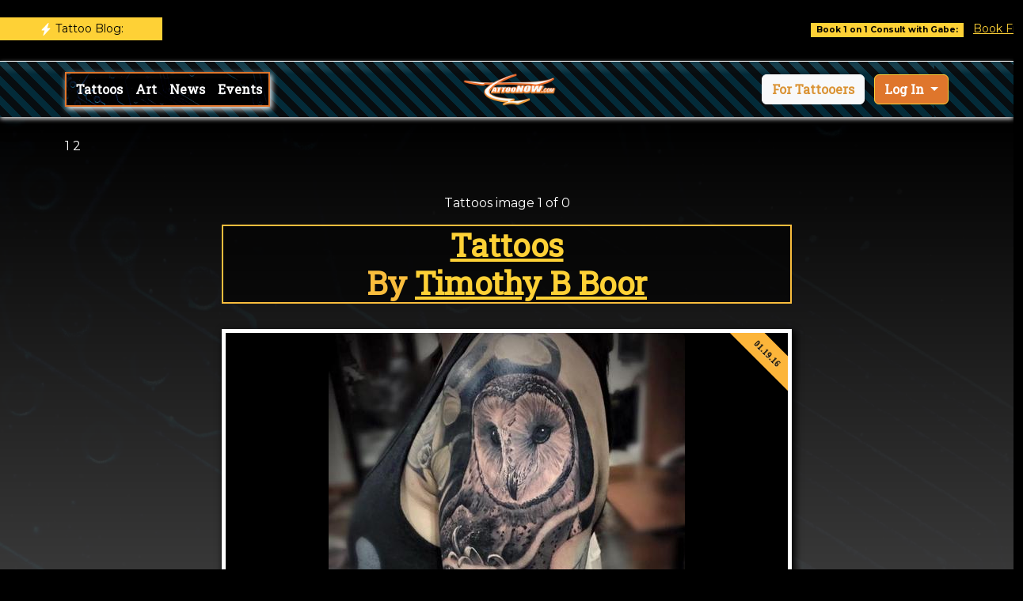

--- FILE ---
content_type: text/html;charset=UTF-8
request_url: https://www.tattoonow.com/gallery/tattoos/artist/timothy-b-boor~1889/owl-chrysanthemum-by-timothy-b-boor~113837
body_size: 6384
content:

<!-- maxrows set -->









<!DOCTYPE html><html><head>
	
	<!-- Google Tag Manager -->
<script>(function(w,d,s,l,i){w[l]=w[l]||[];w[l].push({'gtm.start':
new Date().getTime(),event:'gtm.js'});var f=d.getElementsByTagName(s)[0],
j=d.createElement(s),dl=l!='dataLayer'?'&l='+l:'';j.async=true;j.src=
'https://www.googletagmanager.com/gtm.js?id='+i+dl;f.parentNode.insertBefore(j,f);
})(window,document,'script','dataLayer','GTM-MFTHBDG');</script>
<!-- End Google Tag Manager -->
	
	   <meta content="untitled" name="description"/><meta content="Owl & Chrysanthemum  by Timothy B Boor: TattooNOW" property="og:title"/><meta content="untitled" property="og:description"/><meta content="https://tattoos.gallery/bohemiantattooclub.com/images/gallery/medium/tim.owl.jmassey.jpg" property="og:image"/><meta content="Owl & Chrysanthemum  by Timothy B Boor: TattooNOW" property="twitter:title"/><meta content="untitled" property="twitter:description"/><meta content="https://tattoos.gallery/bohemiantattooclub.com/images/gallery/medium/tim.owl.jmassey.jpg" property="twitter:image"/><meta property="og:type" content="website"/><meta content="summary_large_image" name="twitter:card"/>


	
	<meta charset="utf-8"><meta name="viewport" content="width=device-width, initial-scale=1.0, shrink-to-fit=no">
	<meta name="robots" content="follow, index">
	
	<title>Owl & Chrysanthemum  by Timothy B Boor: TattooNOW</title><link rel="stylesheet" href="/assets/bootstrap/css/bootstrap.min.css"><link rel="stylesheet" href="https://fonts.googleapis.com/css?family=Montserrat:400,700&amp;display=swap"><link rel="stylesheet" href="https://fonts.googleapis.com/css?family=Kaushan+Script&amp;display=swap"><link rel="stylesheet" href="https://fonts.googleapis.com/css?family=Bitter:400,700"><link rel="stylesheet" href="https://fonts.googleapis.com/css?family=Oranienbaum"><link rel="stylesheet" href="https://fonts.googleapis.com/css?family=Playfair+Display:400,700"><link rel="stylesheet" href="https://fonts.googleapis.com/css?family=Roboto"><link rel="stylesheet" href="https://fonts.googleapis.com/css?family=Roboto+Slab&amp;display=swap"><link rel="stylesheet" href="/assets/fonts/fontawesome-all.min.css"><link rel="stylesheet" href="/assets/css/styles.min.css"></head>
	
	
<body id="page-top" data-bs-spy="scroll" data-bs-target="#mainNav" data-bs-offset="54" style="background-color: rgba(0, 0, 0);"> 
	
	
	<!-- Google Tag Manager (noscript) -->
<noscript><iframe src="https://www.googletagmanager.com/ns.html?id=GTM-MFTHBDG"
height="0" width="0" style="display:none;visibility:hidden"></iframe></noscript>
<!-- End Google Tag Manager (noscript) -->	

	
	 
	<section id="topbar" class="d-lg-block" style="box-shadow: 0px 5px 5px 7px;background: rgb(0,0,0);">
		

			<!-- marque breaking -->
<div class="row py-2">
  <div class="col-2 col-sm-1 col-md-3 col-lg-2 py-1 pe-md-0 mb-md-1">
    <div class="d-inline-block d-md-block bg-primary text-white text-center breaking-caret py-1 px-2">
      <svg xmlns="http://www.w3.org/2000/svg" width="1rem" height="1rem" fill="currentColor" class="bi bi-lightning-fill" viewBox="0 0 16 16">
        <path d="M11.251.068a.5.5 0 0 1 .227.58L9.677 6.5H13a.5.5 0 0 1 .364.843l-8 8.5a.5.5 0 0 1-.842-.49L6.323 9.5H3a.5.5 0 0 1-.364-.843l8-8.5a.5.5 0 0 1 .615-.09z"/>
      </svg>
      <a href="https://www.tattoonow.com/tattoo-news"><span class="d-none d-md-inline-block" style="color: black">Tattoo Blog:</span></a>
    </div>
  </div>

  <!--Breaking content-->
  <div class="col-10 col-sm-11 col-md-9 col-lg-10 ps-1 ps-md-2">
    <div class="breaking-box pt-2 pb-1">
      <!--marque-->
      <marquee behavior="scroll" direction="left" onmouseover="this.stop();" onmouseleave="this.start();
          <a class="h6 fw-normal" href="https://www.tattoogathering.com" target="_blank"><span class="position-relative mx-2 badge bg-primary rounded-0" style="color: black">Book 1 on 1 Consult with Gabe:</span> <A href="http://longevity.tattoonow.com" target="_blank">Book Free Consult</a> <a class="h6 fw-normal" href="http://www.unifytattoofl.com/tattoo-news"><span class="position-relative mx-2 badge bg-primary rounded-0" style="color: black">Unify Tattoo Company (11/28/25):</span> <A href="/tattoo-news/black-friday-holiday-gift-card-sale~31156">Black Friday / Holiday Gift Card Sale</a>   <a class="h6 fw-normal" href="http://www.10kfoxesqueenstattoo.com/tattoo-news"><span class="position-relative mx-2 badge bg-primary rounded-0" style="color: black">10 Thousand Foxes Tattoo (11/17/25):</span> <A href="/tattoo-news/he-s-baaaa-aaackkk~31155">He's Baaaa-aaackkk...</a>   <a class="h6 fw-normal" href="http://www.skingallerytattoo.com/tattoo-news"><span class="position-relative mx-2 badge bg-primary rounded-0" style="color: black">Skin Gallery Tattoo (10/05/25):</span> <A href="/tattoo-news/resident-piercer~31153">Resident Piercer</a>   <a class="h6 fw-normal" href="http://www.tattoomoney.com/tattoo-news"><span class="position-relative mx-2 badge bg-primary rounded-0" style="color: black">@newamericantattooco (10/03/25):</span> <A href="/tattoo-news/award-winning-tattoo-artist-brings-portrait-mastery-to-tucson-october-24-26-2025~31152">Award-Winning Tattoo Artist Brings Portrait Mastery to Tucson — October 24–26, 2025</a>          <a class="h6 fw-normal" href="https://longevity.tattoonow.com"><span class="position-relative mx-2 badge bg-primary rounded-0">For Tattooers:</span></a> <A href="http://longevity.tattoonow.com">TattooNOW Business Suite</a>
      </marquee>
    </div>
  </div>
</div>
<!-- end marque breaking -->


		
		</section>
	
	<nav class="navbar navbar-dark navbar-expand-md sticky-top py-3" style="height: 70px;background: url(&quot;/assets/img/stripes.png&quot;);box-shadow: 0px 2px 6px;"><div class="container"><a class="navbar-brand d-flex align-items-center" href="/"><img src="/assets/img/tattoonow_orange_logo-100.png" style="height: 44px;"></a><button data-bs-toggle="collapse" class="navbar-toggler" data-bs-target="#navcol-6"><span class="visually-hidden">Toggle navigation</span><span class="navbar-toggler-icon"></span></button><div class="collapse navbar-collapse flex-grow-0 order-md-first" id="navcol-6" style="background: url(&quot;/assets/img/background.jpg&quot;);background-size: cover;box-shadow: 2px 3px 7px;border: 2px solid rgb(223,118,44);"><div class="d-md-none my-2" style="padding-left: 4px;"><a class="btn btn-light me-2" role="button" href="https://longevity.tattoonow.com/" target="_blank">For Tattooers</a><a class="btn btn-primary dropdown-toggle" role="button" id="dropdownMenuLink" data-bs-toggle="dropdown" aria-expanded="false" style="color: rgb(255, 255, 255);font-family: 'Roboto Slab', serif;background: rgb(223,118,44);">
    Log In
  </a>

  <ul class="dropdown-menu" aria-labelledby="dropdownMenuLink">
    <li><a class="dropdown-item" href="https://business.tattoonow.com">TattooNOW Business Suite</a></li>
    <li><a class="dropdown-item" href="/members">Websites & Webinars</a></li>
    <li><a class="dropdown-item" href="https://community.tattoonow.com">Community & Roundtable</a></li>
  </ul>
  </div><ul class="navbar-nav me-auto" style="padding-left: 4px;"><li class="nav-item"><a class="nav-link active" href="/gallery/tattoos/" style="font-weight: bold;color: #ffffff;font-family: 'Roboto Slab', serif;">Tattoos</a></li><a class="nav-link active" href="/gallery/art" style="font-weight: bold;color: #ffffff;font-family: 'Roboto Slab', serif;">Art</a></li><li class="nav-item"><a class="nav-link" href="/tattoo-news" style="font-weight: bold;color: #ffffff;font-family: 'Roboto Slab', serif;">News</a></li><li class="nav-item"><a class="nav-link" href="/#tattoo-conventions" style="font-weight: bold;color: #ffffff;font-family: 'Roboto Slab', serif;">Events</a></li></ul></div><div class="d-none d-md-block" ><div class="dropdown"><a class="btn btn-light me-2" role="button" href="https://longevity.tattoonow.com/
" style="color: rgb(223,149,51);font-family: 'Roboto Slab', serif;"><span style="color: rgb(218, 147, 52);">For Tattooers</span></a>
  <a class="btn btn-primary dropdown-toggle" role="button" id="dropdownMenuLink" data-bs-toggle="dropdown" aria-expanded="false" style="color: rgb(255, 255, 255);font-family: 'Roboto Slab', serif;background: rgb(223,118,44);">
    Log In
  </a>

  <ul class="dropdown-menu" aria-labelledby="dropdownMenuLink">
    <li><a class="dropdown-item" target="_blank" href="https://business.tattoonow.com">TattooNOW Business Suite</a></li>
    <li><a class="dropdown-item" target="_blank" href="/members">Websites & Webinars</a></li>
    <li><a class="dropdown-item" target="_blank" href="https://community.tattoonow.com">Community</a></li>
  </ul>
  
</div></div></div></nav>
	
	
		<section id="services" style="background: linear-gradient(rgba(0,0,0,0.93) 0%, white), url(&quot;/assets/img/background.jpg&quot;);padding-bottom: 25px;padding-top: 25px;"><div class="container">
				
	
	1
	2
		

		<style>
video {
  width: 100%;
  height: auto;
}



</style>			
				
				

<div id="tattoo-conventions" class="container py-4 py-xl-5">
    <div class="row">
        <div class="col-md-2 d-none d-lg-block">
		  	
				</div>
				
        <div class="col-md-8" align="center">
        		

				<span class="now-viewing">Tattoos image 1 of 0</span>
		    <h1 class="text-center" style="color: rgb(249,189,61);font-family: 'Roboto Slab', serif;margin-top: 15px;border-width: 2px;border-style: solid;background: #00000099;"> 
<div id="bread">
	
				<a href=" /gallery/tattoos/" title="Tattoos">Tattoos</a>
				
</div>		
By <a href="/tattoo-artists/timothy-b-boor~1889">Timothy B Boor</a></h1> <br>
            
            <div class="model-card" style="margin-bottom: 10px;box-shadow: 3px 4px 9px 1px rgb(0,0,0);"><div class="model-card-inner">
            <img class="img-fluid rounded " src="https://www.tattoos.gallery/bohemiantattooclub.com/images/gallery/medium/tim.owl.jmassey.jpg" /><span class="ribbon" style="color: black">01.19.16</span>  
           </div></div>
           
           

					<div>
               
                    	The Bohemian Tattoo Club and Gallery<br>
                    	206 N. Main St<br> Kokomo IN, 46901<br> <h2 style="outline: solid;outline-color: #ffe4b9; background: black; "><a href="/tattoo-artists/timothy-b-boor~1889/contact" style="color: #ffe4b9; ">Request Tattoo Appointment from Timothy B Boor</h2></a> - 765 434-0066<br> untitled  
					</div>
					
	<div class="gallery-keywords content-module">
					
		
		<div id="gallerykeywords">
			<h3 style ="color: white">More Tattoo Galleries you may be interested in:</h3> 
				<a href = " /gallery/tattoos/keyword/animal~162">Animal Tattoos</a> 
				<a href = " /gallery/tattoos/keyword/black-and-gray~3">Black and Gray Tattoos</a> 
				<a href = " /gallery/tattoos/keyword/realistic~133">Realistic Tattoos</a> 
				<a href = " /gallery/tattoos/keyword/body-part-arm~376">Body Part Arm Tattoos</a> 
				<a href = " /gallery/tattoos/keyword/custom~139">Custom Tattoos</a> 
				<a href = " /gallery/tattoos/keyword/finished-work~455">Finished Work Tattoos</a> 
				<a href = " /gallery/tattoos/keyword/flower-chrysanthemum~216">Flower Chrysanthemum Tattoos</a> 
				<a href = " /gallery/tattoos/keyword/half-sleeve~337">Half-Sleeve Tattoos</a> 
				<a href = " /gallery/tattoos/keyword/nature-animal~363">Nature Animal Tattoos</a> 
				<a href = " /gallery/tattoos/keyword/nature-animal-bird~170">Nature Animal Bird Tattoos</a> 
		</div>
		
	</div><!-- /.gallery-keywords -->
		
               
        </div>
        
        
        <div class="col-md-2"></div>
    </div>
    
    
    
         
            <div class="text-center text-md-start d-flex flex-column align-items-center align-items-md-start"></div>
        </div>
    </div>
</div>

	
	
	
	
	
	
    <div class="container">
	    <h2 class="text-center" style="color: rgb(249,189,61);font-family: 'Roboto Slab', serif;margin-top: 15px;border-width: 2px;border-style: solid;background: #00000099;">Featured Tattoo Videos:</h2>
        <div class="videoWrapper"><iframe class="embed-responsive-item" allowfullscreen frameborder="0" src="https://www.youtube.com/embed/videoseries?list=PLOLj3oJ1fEfQ0wSrFbnkcPB1N_aQiyrQ4" width="100%" height="auto"></iframe></div>
    </div>
	

<div id="recruit" class="container">
   
            <div class="section-title " style="background: rgba(0,0,0,0.84);margin-top: 10px;border: 1px solid #d3e7ef;">
                <h2 style="font-family: 'Roboto Slab', serif;color: #f8ab34;font-weight: bold;text-shadow: 1px 1px #000000;"><strong>Studios, looking for tattooers? </strong>Artists, looking for guest studios or full time gigs?</h2>
                <p style="font-family: 'Roboto Slab', serif;color: #f8ab34;font-weight: bold;text-shadow: 1px 1px #000000;">Fill out the Recruiting/guest studio registration form here!<br /></p><a href = "https://network.tattoonow.com/recruiting" target="_blank"><button class="btn btn-primary" type="button" style="background: #f8ab34;">Submit Artist/Studio Application</button></a>
 
    </div>
</div>



			<div class="row"><div class="col-lg-12 text-center">
			<h3 class="text-uppercase section-heading" style="color: rgb(0,0,0);font-family: 'Roboto Slab', serif;">Connecting Tattooers &amp; Collectors since the 90s</h3>
			
			<h3 class="text-uppercase section-heading" style="color: rgb(0,0,0);font-family: 'Roboto Slab', serif;">Amplifying positive Tattooers so they can leave the longest lasting impact possible</h3>
			<script type='text/javascript' src='https://api.leadconnectorhq.com/js/reviews_widget.js'></script><iframe class='lc_reviews_widget' src='https://services.leadconnectorhq.com/reputation/widgets/review_widget/dWlb0GcHLhNYv9zAChVt' frameborder='0' scrolling='no' style='min-width: 100%;width: 100%;'></iframe></div></div>
			</section>




<footer class="text-white bg-dark" style="background: linear-gradient(rgba(0,0,0,0.54), rgba(0,0,0,0.43) 47%, rgba(0,0,0,0.73) 99%), url(&quot;/assets/img/stripes.gif&quot;);"><div class="container py-4 py-lg-5"><div class="row justify-content-center"><div class="col-sm-4 col-md-3 text-center text-lg-start d-flex flex-column item"><h3 class="fs-6 text-white">Artist Services</h3><ul class="list-unstyled"><li><a class="link-light" href="https://longevity.tattoonow.com">Tattoo Marketing &amp; Business Management</a></li><li><a class="link-light" href="/tattoo-websites.html">Website Development</a></li><li><a class="link-light" href="https://www.tattoogathering.com" target="_blank">Event Production</a></li><li><a class="link-light" href="https://network.tattoonow.com/recruiting">Recruiting/Tattooer Agent</a></li></ul></div><div class="col-sm-4 col-md-3 text-center text-lg-start d-flex flex-column item"><h3 class="fs-6 text-white">About</h3><ul class="list-unstyled"><li><a class="link-light" href="/#about">TattooNOW</a></li><li><a class="link-light" href="https://www.youtube.com/watch?v=XKNANXtDDt8&list=PLOLj3oJ1fEfQBgwK4YUzgnjnM533Pdfx6" target="_blank">Example Project Video Playlist</a></li><a href="tel:+14136662035" style="color: #ffffff;font-family: 'Roboto Slab', serif;"><i class="fas fa-phone" style="color: #ffffff;"></i>1 (413) 666-2035</a></li><li></ul></div><div class="col-sm-4 col-md-3 text-center text-lg-start d-flex flex-column item"><h3 class="fs-6 text-white">Partners</h3><ul class="list-unstyled"><li><a class="link-light" href="https://www.reinventingthetattoo.com" target="_blank">Reinventing the Tattoo</a></li><li><a class="link-light" href="https://www.needlejig.com" target="_blank">Needlejig Tattoo Supply</a></li><li><a class="link-light" href="https://www.firesidetattoo.com" target="_blank">Fireside Tattoo Network</a></li></ul></div><div class="col-lg-3 text-center text-lg-start d-flex flex-column align-items-center order-first align-items-lg-start order-lg-last item social"><div class="fw-bold d-flex align-items-center mb-2"><span>TattooNOW</span></div><p class="text-muted copyright">Since the mid-90s...</p>

<div class="social-links"><a class="Youtube" href="https://www.youtube.com/user/TattooNOWGabe"><i class="fab fa-youtube" style="color: #ffffff;"></i></a> <a class="facebook" href="https://www.facebook.com/TattooNOWdotCom/" target="_blank"><i class="fab fa-facebook" style="color: #ffffff;"></i></a> <a class="instagram" href="https://www.instagram.com/tattoonow_dot_com/" target="_blank"><i class="fab fa-instagram" style="color: #ffffff;"></i></a> <a class="linkedin" href="https://www.linkedin.com/in/gabe-ripley-056871"><i class="fab fa-linkedin" style="color: #ffffff;"></i></a></div>


</div></div><hr><div class="d-flex justify-content-between align-items-center pt-3"><p class="mb-0">Copyright 2024 TattooNOW</p></div></div></footer>

<script src="/assets/bootstrap/js/bootstrap.min.js"></script><script src="https://cdn.jsdelivr.net/gh/mcstudios/glightbox/dist/js/glightbox.min.js"></script><script src="/assets/js/script.min.js"></script>

<script 
  src="https://beta.leadconnectorhq.com/loader.js"  
  data-resources-url="https://beta.leadconnectorhq.com/chat-widget/loader.js" 
 data-widget-id="68ee428a008ff3c779a1b9b9"   > 
 </script>




</body></html>

--- FILE ---
content_type: text/css
request_url: https://www.tattoonow.com/assets/css/styles.min.css
body_size: 5604
content:


#newslist-wrapper .welcome-module {overflow: hidden;}

#newslist-wrapper .welcome-module iframe,
#newslist-wrapper .welcome-module .video-wrapper iframe {
	max-width: 670px;
}


.clean-block.dark {
  background-color: #222425;
}

.clean-block {
  background-color: #222425;
}

.videoWrapper {
  position: relative;
  padding-bottom: 56.25%;
  height: 0;
}

.videoWrapper iframe {
  position: absolute;
  top: 0;
  left: 0;
  width: 100%;
  height: 100%;
}



.content-column {
	color: #525252;
	margin-right: 20px;
	width: 691px;
}

.content-column h2 {
	border-bottom: 1px dashed #808080;
	color: #02060c;
	font-family: 'RobotoSlab', Rockwell, 'Courier Bold', Courier, Georgia, Times, 'Times New Roman', serif;
	font-size: 28px;
	letter-spacing: 1px;
	margin: 0 0 20px 0;
	padding: 0 0 0 0;
	text-transform: uppercase;
}

.content-module {
	border: 2px solid #000;
	color: white; 
	margin: 0 0 20px 0;
	padding: 12px;
	-webkit-border-radius: 3px 3px 3px 3px;
	border-radius: 3px 3px 3px 3px;
	-webkit-box-shadow: 1px 1px 5px 0 rgba(0,0,0,.2);
	box-shadow: 1px 1px 5px 0 rgba(0,0,0,.2);
	-webkit-box-sizing: border-box;
	-moz-box-sizing: border-box;
	/* box-sizing: border-box; */
	background: #000000;
	/* background: #ffffff;  Old browsers */
/* IE9 SVG, needs conditional override of 'filter' to 'none' */
	/* background: url([data-uri]);
background: -moz-linear-gradient(top,  #ffffff 0%, #eeeff0 100%); 
background: -webkit-gradient(linear, left top, left bottom, color-stop(0%,#ffffff), color-stop(100%,#eeeff0));
background: -webkit-linear-gradient(top,  #ffffff 0%,#eeeff0 100%);
background: -o-linear-gradient(top,  #ffffff 0%,#eeeff0 100%); 
background: -ms-linear-gradient(top,  #ffffff 0%,#eeeff0 100%); 
background: linear-gradient(to bottom,  #ffffff 0%,#eeeff0 100%); 
filter: progid:DXImageTransform.Microsoft.gradient( startColorstr='#ffffff', endColorstr='#eeeff0',GradientType=0 ); */
}

.content-module h2 {
	border-bottom: none;
	font-size: 20px;
	letter-spacing: normal;
	padding: 0;
}

.content-module h3 {
	color: RGB (223,118,44);
	font-family: 'RobotoCondensed', Geneva, Tahoma, sans-serif;
	font-size: 18px;
	margin: 0;
}

.content-module h3 a {
	font-family: 'RobotoCondensedBold', Geneva, Tahoma, sans-serif;
}

.content-module h4 {
	color: #101a27;	
}

.content-module-header {position: relative;}

.content-module-header .button {
	font-size: 14px;
	height: 27px;
	line-height: 25px;
	padding: 0 7px;
	position: absolute;
	top: 4px; right: 0px;
	-webkit-box-shadow: 0px 3px 0px #999999;
	-moz-box-shadow: 0px 3px 0px #999999;
	box-shadow: 0px 3px 0px #999999;
}

.content-module-header .button:hover {
	-webkit-box-shadow: 0px 3px 0px #054e69;
	-moz-box-shadow: 0px 3px 0px #054e69;
	box-shadow: 0px 3px 0px #054e69;
}

.content-module-header .button:active {
	top: 6px;
	-webkit-box-shadow: 0px 2px 0px #054e69;
	-moz-box-shadow: 0px 2px 0px #054e69;
	box-shadow: 0px 2px 0px #054e69;
}

.content-module .date-wrapper {
	color: #808080;
	display: block;
	font-family: 'RobotoCondensedBold', Geneva, Tahoma, sans-serif;
	font-size: 13px;
	letter-spacing: 1px;
	margin: 0 0 13px 0;
	text-transform: uppercase;
}

.content-module .tod-item-header .date-wrapper,
.content-module .gallery-image-text .date-wrapper {
	margin-bottom: 0;
}

.content-module.news-module div span.byline,
.content-module.news-module div span.date-wrapper {
	color: #808080 !important;
	font-family: 'RobotoCondensedBold', Geneva, Tahoma, sans-serif !important;
	font-size: 13px !important;
}

.content-module.news-module ol,
.content-module.news-module ul {
	list-style: none;
	padding-left: 0;
}

.content-module .image-link {
	display: block;
	margin: 0 auto 12px auto;
	overflow: hidden;
	outline: none;
	text-align: center;
}

.content-module .image-link img {display: block;}

.content-module p {
	word-break: break-word;
}



/* NEWS LIST */

.content-column #newslist-wrapper:after {
	content: "."; 
   visibility: hidden; 
   display: block; 
   height: 0; 
   clear: both;
}

.content-column #newslist-wrapper .col {
	display: inline-block;
	float: none;
	margin-right: 17px;
	margin-bottom: 0px;
	margin-top: 20px;
	min-height: 191px;
	padding: 12px 12px 62px 12px;
	position: relative;
	overflow: hidden !important;
	width: 335px;
	vertical-align: top;
}

.content-column #newslist-wrapper .col:nth-child(1),
.content-column #newslist-wrapper .col:nth-child(2) {
	margin-top: 0;
}

.content-column #newslist-wrapper .col:nth-child(2n+2) {margin-right: 0;}

.content-column #newslist-wrapper .news-entry:after {
	content: "."; 
   visibility: hidden; 
   display: block; 
   height: 0; 
   clear: both;
}

.content-column #newslist-wrapper h2 {
	border-bottom: none;
	color: #101a27;
	font-family: 'RobotoCondensed', Geneva, Tahoma, sans-serif;
	font-size: 18px;
	letter-spacing: normal;
	line-height: 20px;
	margin: 0 0 4px 0;
}

.content-column #newslist-wrapper h2 a {
	font-family: 'RobotoCondensedBold', Geneva, Tahoma, sans-serif;
}

#newslist-wrapper .news-entry a.button {
	font-size: 14px;
	height: 27px;
	line-height: 25px;
	padding: 0 7px;
	position: absolute;
	bottom: 14px;
}

#newslist-wrapper .news-entry a.button:active {
	top: auto;
	bottom: 12px;
}

/* UPDATED NEWS LIST - 6/23/15 */

.newslist-nav {
	padding-top: 20px;
}

.newslist-nav:after {
	content: "."; 
   visibility: hidden; 
   display: block; 
   height: 0; 
   clear: both;
}

.newslist-nav a {
	font-size: 14px;
  	height: 27px;
  	line-height: 25px;
  	padding: 0 7px;
}

.newslist-nav .previous-button {float: left;}

.newslist-nav .next-button {float: right;}

#newslist-wrapper .news-entry-thumbnail {
	display: block;
	overflow: hidden;
	outline: none;
	text-align: center;
}

#newslist-wrapper .content-module.news-module img {
	margin: 0 auto;
}




.inside-content .tn-news-header .header-button-wrapper,
.inside-content .content-module-header .header-button-wrapper {
	position: absolute;
	top: 0px; right: 0px;
}

.inside-content .tn-news-header .button,
.inside-content .content-module-header .header-button-wrapper .button {
	position: relative;
	top: 4px; right: auto;
}

.inside-content .tn-news-header .button:active,
.inside-content .content-module-header .header-button-wrapper .button:active {top: 6px;}

.inside-content .intro-paragraph {
	border-bottom: 1px dotted #d4d5d6;
	padding-bottom: 20px;
	margin-bottom: 20px;
}

.inside-content .intro-paragraph strong {color: #000;}

.network-news-list-date {
	display: block;
	font-family: 'RobotoCondensedBold', Geneva, Tahoma, sans-serif;
	font-size: 18px;
	margin-bottom: 7px;
}

.inside-content .network-news-module h4 {
	font-size: 15px;
	margin-bottom: 0;
}

.inside-content .network-news-module h4 a {
	color: #02060c;
}

.inside-content .network-news-module h4 a:hover {
	color: #e05b1d;
}

.inside-content .network-news-module .network-news-list-date {
	border-top: 1px dotted #d4d5d6;
	margin-top: 20px;
	padding-top: 20px;
}

.inside-content .network-news-module .network-news-list-date:first-child {
	border-top: none;
	margin-top: 0;
	padding-top: 0;
}

.inside-content .network-news-module ul li {
	margin-bottom: 14px;
}

.shop-news-source {
	font-family: 'RobotoCondensedBold', Geneva, Tahoma, sans-serif !important;
	font-size: 13px;
	position: relative;
	text-transform: uppercase;
}

.shop-news-source .oi {
	color: #808080;
	font-size: 11px;
	margin-left: 5px;
	position: relative;
	top: 1px;
}

.shop-news-source:hover .oi {
	color: #4d4d4d;
}

.news-info-intro-module .light-button {
	font-family: 'RobotoCondensedBold', Geneva, Tahoma, sans-serif;
	font-size: 13px;
	letter-spacing: 1px;
	text-transform: uppercase;
}

.news-info-intro-module h3 {margin-bottom: 12px;}

.inside-content .news-info-intro-module h4 {margin-bottom: 5px;}

.news-info-intro-module-buttons {margin-bottom: 20px;}

.news-info-intro-module-buttons:last-child {margin-bottom: 0;}

.news-info-intro-module-buttons:after {
	content: "."; 
   visibility: hidden; 
   display: block; 
   height: 0; 
   clear: both;
}

.news-info-intro-module-buttons a {
	float: left;
	margin-bottom: 12px;
	margin-right: 12px;
	width: 325px;
	-webkit-box-sizing: border-box;
	-moz-box-sizing: border-box;
	-ms-box-sizing: border-box;
	box-sizing: border-box;
}

.news-info-intro-module-buttons a:nth-child(2n+2) {margin-right: 0;}

.front-end-form .news-info-intro-module-buttons a.light-button:nth-last-child(2),
.front-end-form .news-info-intro-module-buttons a.light-button:last-child {margin-bottom: 0;}

.news-info-intro-module-buttons a .oi {margin-right: 3px;}

.news-info-events-module .event-desc {
	display: block;
	height: auto;
	margin-top: 5px;
}

.news-info-events-module .event-email-wrapper {display: block;}

.news-info-events-module label {
	font-family: 'RobotoCondensedBold', Geneva, Tahoma, sans-serif;
	font-size: 14px;
	margin-right: 5px;
	text-transform: uppercase;
}

.news-info-events-module .event-email-wrapper {
	word-break: break-all;
}

.info-content .content-module img {
	height: auto !important;
	max-width: 100%;
}

.bordered-headline{font-family:Raleway,Arial,sans-serif;position:relative;display:inline-block;color:#bdbdbd;overflow:hidden;margin:35px 25px 15px;text-align:center;font-size:16px;border-top:3px solid #ac8236;padding-top:6px}.bordered-headline *{box-sizing:padding-box}.bordered-headline h1,.bordered-headline h5{margin:0;line-height:1em}.bordered-headline h1{font-family:'Playfair Display',Arial,sans-serif;font-size:2.8em;text-transform:uppercase}.bordered-headline h5{line-height:.5em;font-weight:400;position:relative;display:inline-block;width:auto;padding:0 10px;font-family:Oranienbaum,serif;font-size:18px;text-transform:uppercase}.bordered-headline h5:after,.bordered-headline h5:before{position:absolute;height:3px;content:'';background:#ac8236;width:1000%;top:50%}.bordered-headline h5:before{left:-1000%}.bordered-headline h5:after{right:-1000%}#featured-models{padding:50px 0;background-image:url("../../assets/img/bg-damask-gold.png");background-color:#1c1c1c;background-position:top center;color:#999;background-attachment:fixed;text-align:center;box-shadow:0 100px 100px -100px #000 inset;border-top:8px solid #333}#featured-models h1{color:#fff}#featured-models h5{color:#ac8236}#featured-models p,.portfolio .portfolio-item{margin-bottom:30px}.model-card .model-card-content{background:#fff;background:-moz-linear-gradient(-45deg,#60492a 0,#e2cb75 50%,#60492a 100%);background:-webkit-linear-gradient(-45deg,#60492a 0,#e2cb75 50%,#60492a 100%);background:linear-gradient(135deg,#60492a 0,#e2cb75 50%,#60492a 100%);border-radius:3px;bottom:40px;box-shadow:0 25px 20px -18px rgba(0,0,0,.4);height:auto;left:15%;padding:8px 5px 5px;position:absolute;right:15%;text-align:center;pointer-events:none}.model-card .model-card-content .model-card-title{font-family:'Playfair Display',serif;font-size:20px;margin-bottom:0;text-transform:uppercase;text-shadow:0 1px 1px #f8df82;margin-top:0}.model-meta{color:#000;font-size:12px}.model-card:hover{box-shadow:none;transition:.3s}.model-card:hover img{transform:scale(1.1) translateZ(0) scale(1,1);-webkit-backface-visibility:hidden;transition:.3s}.model-card{margin-bottom:60px;border:5px solid #fff;box-shadow:0 25px 15px -15px rgba(0,0,0,.5);transition:.3s;background:#444}.model-card-image .img-fluid{width:100%!important;transition:.3s}.model-card img:hover{opacity:.6;transition:.3s}.model-card-inner{background:#000;position:relative;overflow:hidden}.model-card:active .hvr-float-shadow,.model-card:focus .hvr-float-shadow,.model-card:hover .hvr-float-shadow{transform:translateY(-10px)}.hvr-float-shadow{display:inline-block;vertical-align:middle;transform:perspective(1px) translateZ(0);box-shadow:0 0 1px transparent;position:relative;transition-duration:.3s;transition-property:transform}.hvr-float-shadow:before{pointer-events:none;position:absolute;z-index:-1;content:'';top:100%;left:5%;height:10px;width:90%;opacity:0;background:-webkit-radial-gradient(center,ellipse,rgba(0,0,0,.35) 0,transparent 80%);background:radial-gradient(ellipse at center,rgba(0,0,0,.35) 0,transparent 80%);transition-duration:.3s;transition-property:transform,opacity}.hvr-float-shadow:active,.hvr-float-shadow:focus,.hvr-float-shadow:hover{transform:translateY(-5px);box-shadow:none}.hvr-float-shadow:active:before,.hvr-float-shadow:focus:before,.hvr-float-shadow:hover:before{opacity:1;transform:translateY(5px)}h1,h2,h3{font-family:'Playfair Display',serif;color:#000}.ribbon{margin:0;padding:.7em 0;z-index:3;position:absolute;top:0;right:0;transform:translateX(30%) translateY(0) rotate(45deg);transform-origin:top left;text-transform:uppercase;font-size:11px;font-weight:700;text-shadow:0 1px 1px rgba(255,255,255,.4);font-family:Georgia}.ribbon:after,.ribbon:before{content:'';position:absolute;top:0;margin:0 -1px;width:140%;height:100%}.ribbon:before{right:100%}.ribbon:after{left:100%}span.ribbon{box-shadow:2px 2px 25px rgba(0,0,0,.5)}.ribbon,.ribbon:after,.ribbon:before{background:#fcb53a}.hvr{position:absolute;top:45%;left:50%;transform:translate(-50%);color:#fff;text-shadow:1px 1px 1px #000;transition:.3s;font-family:Oranienbaum,serif;text-align:center;background:rgba(0,0,0,.5);pointer-events:none;white-space:nowrap;opacity:0;padding:5px 15px 3px;border-radius:20px;border:1px solid rgba(255,255,255,.3)}a.model-card-image:hover .hvr{opacity:1!important;transition:.3s;transform:translate(-50%,-40%)}.model-meta{margin:0 15px}.portfolio #portfolio-flters{padding:2px 15px;margin:0 auto 35px;list-style:none;text-align:center;border-radius:50px}.portfolio #portfolio-flters li{cursor:pointer;display:inline-block;padding:10px 20px 12px;font-size:14px;font-weight:600;line-height:1;text-transform:uppercase;color:#313030;margin-bottom:5px;transition:.3s ease-in-out;border-radius:50px}.portfolio #portfolio-flters li.filter-active,.portfolio #portfolio-flters li:hover{color:#ff5821;background:#f6f0f0}.portfolio #portfolio-flters li:last-child{margin-right:0}.portfolio .portfolio-item .portfolio-info{opacity:0;position:absolute;left:30px;right:30px;bottom:0;z-index:3;transition:.3s ease-in-out;background:rgba(246,240,240,.9);padding:15px}.portfolio .portfolio-item .portfolio-info h4{font-size:18px;font-weight:600;color:#473d3a}.portfolio .portfolio-item .portfolio-info p{color:#7f6d68;font-size:14px;margin-bottom:0}.portfolio .portfolio-item .portfolio-info .details-link,.portfolio .portfolio-item .portfolio-info .preview-link{position:absolute;right:40px;font-size:24px;top:calc(50% - 18px);color:#635551}.portfolio .portfolio-item .portfolio-info .details-link:hover,.portfolio .portfolio-item .portfolio-info .preview-link:hover{color:#ff5821}.portfolio .portfolio-item .portfolio-info .details-link{right:10px}.portfolio .portfolio-item:hover .portfolio-info{height:auto;opacity:1;bottom:20px}.portfolio-container{position:relative}.section-title{text-align:center;padding-bottom:30px}.portfolio-item{border-radius:4px;border-style:initial;border-color:#f4f4f4}.fit-cover{object-fit:cover}#topbar{background:#fff;padding:10px 0;border-bottom:1px solid #eee;font-size:14px}#topbar .contact-info a{line-height:1;color:#555}#topbar .contact-info a:hover,#topbar .social-links a:hover{color:#f95951}#topbar .contact-info i{color:#f95951;padding:4px}#topbar .contact-info .fa-phone{padding-left:20px;margin-left:20px;border-left:1px solid #e9e9e9}#topbar .contact-info .fa-envelope{padding-left:20px;margin-left:20px;border-left:1px solid #e9e9e9}#topbar .social-links a{color:#555;padding:4px 12px;display:inline-block;line-height:1px;border-left:1px solid #e9e9e9}#topbar .social-links a:first-child{border-left:0}.text-muted{--bs-text-opacity:1;color:#868e96}.padded{padding:100px 0}.wrapper-grey{background:#f4f4f4}.avatar{width:30px;border-radius:50%}.avatar-bordered{box-shadow:0 1px 2px rgba(0,0,0,.2);border:1px solid #fff}.avatar-large{width:50px}.card{height:250px;text-shadow:0 1px 3px rgba(0,0,0,.6);background-size:cover!important;color:#fff;position:relative;border-radius:5px;margin-bottom:20px}.card-user{position:absolute;right:10px;top:10px}.card-category{position:absolute;top:10px;left:10px;font-size:20px}.card-description{position:absolute;bottom:10px;left:10px}.card-description h2{font-size:22px}.card-description p{font-size:15px}.card-link{position:absolute;top:0;bottom:0;width:100%;z-index:2;background:#000;opacity:0}.card-link:hover{opacity:.1}.features img{width:100px}.features h2{font-size:20px;margin-bottom:10px}.features p{font-size:15px;font-weight:lighter}.btn-check:checked+.btn,.btn.active,.btn.show,.btn:first-child:active,:not(.btn-check)+.btn:active{color:var(--bs-btn-active-color);background-color:var(--bs-btn-active-bg);border-color:var(--bs-btn-active-border-color)}

--- FILE ---
content_type: application/javascript
request_url: https://www.tattoonow.com/assets/js/script.min.js
body_size: 966
content:
!function(){"use strict";var e=document.querySelector("#mainNav");if(e){var t=e.querySelector(".navbar-collapse");if(t){var o=new bootstrap.Collapse(t,{toggle:!1}),i=t.querySelectorAll("a");for(var n of i)n.addEventListener("click",(function(e){o.hide()}))}var r=function(){(void 0!==window.pageYOffset?window.pageYOffset:(document.documentElement||document.body.parentNode||document.body).scrollTop)>100?e.classList.add("navbar-shrink"):e.classList.remove("navbar-shrink")};r(),document.addEventListener("scroll",r);var l=document.querySelectorAll(".portfolio-modal");for(var a of l)a.addEventListener("shown.bs.modal",(function(t){e.classList.add("d-none")})),a.addEventListener("hidden.bs.modal",(function(t){e.classList.remove("d-none")}))}}(),function(){"use strict";const e=(e,t=!1)=>(e=e.trim(),t?[...document.querySelectorAll(e)]:document.querySelector(e));GLightbox({selector:".glightbox"});window.addEventListener("load",(()=>{let t=e(".portfolio-container");if(t){let o=new Isotope(t,{itemSelector:".portfolio-item",layoutMode:"fitRows"}),i=e("#portfolio-flters li",!0);((t,o,i,n=!1)=>{let r=e(o,n);r&&(n?r.forEach((e=>e.addEventListener(t,i))):r.addEventListener(t,i))})("click","#portfolio-flters li",(function(e){e.preventDefault(),i.forEach((function(e){e.classList.remove("filter-active")})),this.classList.add("filter-active"),o.arrange({filter:this.getAttribute("data-filter")}),o.on("arrangeComplete",(function(){AOS.refresh()}))}),!0)}}));GLightbox({selector:".portfolio-lightbox"});new Swiper(".portfolio-details-slider",{speed:400,loop:!0,autoplay:{delay:5e3,disableOnInteraction:!1},pagination:{el:".swiper-pagination",type:"bullets",clickable:!0}})}();

--- FILE ---
content_type: image/svg+xml
request_url: https://storage.googleapis.com/revex-reputation-production/assets/facebook-icon.svg
body_size: 631
content:
<svg width="12" height="12" viewBox="0 0 12 12" fill="none" xmlns="http://www.w3.org/2000/svg">
<g clip-path="url(#clip0_537_24304)">
<path d="M12 6C12 2.68629 9.31371 0 6 0C2.68629 0 0 2.68629 0 6C0 8.99473 2.1941 11.477 5.0625 11.9271V7.73438H3.53906V6H5.0625V4.67813C5.0625 3.17438 5.95828 2.34375 7.32879 2.34375C7.98504 2.34375 8.67188 2.46094 8.67188 2.46094V3.9375H7.91531C7.17 3.9375 6.9375 4.40004 6.9375 4.875V6H8.60156L8.33555 7.73438H6.9375V11.9271C9.8059 11.477 12 8.99473 12 6Z" fill="#1877F2"/>
<path d="M8.33555 7.73438L8.60156 6H6.9375V4.875C6.9375 4.40051 7.17 3.9375 7.91531 3.9375H8.67188V2.46094C8.67188 2.46094 7.98527 2.34375 7.32879 2.34375C5.95828 2.34375 5.0625 3.17438 5.0625 4.67813V6H3.53906V7.73438H5.0625V11.9271C5.68372 12.0243 6.31628 12.0243 6.9375 11.9271V7.73438H8.33555Z" fill="white"/>
</g>
<defs>
<clipPath id="clip0_537_24304">
<rect width="12" height="12" fill="white"/>
</clipPath>
</defs>
</svg>


--- FILE ---
content_type: text/javascript
request_url: https://api.leadconnectorhq.com/js/reviews_widget.js
body_size: 136
content:
window.addEventListener(
  'message',
  function (e) {
    var eventName = e.data[0]
    var data = e.data[1]

    if (eventName === 'lc.setHeight' && data?.id === 'lc_reviews_widget') {
      const reviewIframes = document.querySelectorAll('.lc_reviews_widget, #msgsndr_reviews, #highlevel_reviews')

      if (reviewIframes) {
        for (const reviewIframe of reviewIframes) {
          try {
            if (e.source === reviewIframe.contentWindow) {
              reviewIframe.height = data.height;
              break;
            }
          } catch (e) {
            console.error(e)
          }
        }
      }
    }
  },
  false
)


--- FILE ---
content_type: text/javascript
request_url: https://appcdn.leadconnectorhq.com/revex/reputation-widgets/771/reputation-widgets.2652e47e7bb74b6480e5.js
body_size: 298011
content:
/*! For license information please see reputation-widgets.2652e47e7bb74b6480e5.js.LICENSE.txt */
!function(){try{var e="undefined"!=typeof window?window:"undefined"!=typeof global?global:"undefined"!=typeof globalThis?globalThis:"undefined"!=typeof self?self:{},t=(new e.Error).stack;t&&(e._sentryDebugIds=e._sentryDebugIds||{},e._sentryDebugIds[t]="d057868e-44d1-46bd-a00f-9f993dbda60a",e._sentryDebugIdIdentifier="sentry-dbid-d057868e-44d1-46bd-a00f-9f993dbda60a")}catch(e){}}(),function(){var e="undefined"!=typeof window?window:"undefined"!=typeof global?global:"undefined"!=typeof globalThis?globalThis:"undefined"!=typeof self?self:{};e._sentryModuleMetadata=e._sentryModuleMetadata||{},function(){var t,s=(new e.Error).stack,r=e._sentryModuleMetadata[s]||{},i={module:"reputationWidgetsApp",release:"94f7415b732de654960f47f7cb5307939a6d241c"},n={};for(t in r)r.hasOwnProperty(t)&&(n[t]=r[t]);for(t in i)i.hasOwnProperty(t)&&(n[t]=i[t]);e._sentryModuleMetadata[s]=n}()}();var _global="undefined"!=typeof window?window:"undefined"!=typeof global?global:"undefined"!=typeof globalThis?globalThis:"undefined"!=typeof self?self:{};_global.SENTRY_RELEASE={id:"94f7415b732de654960f47f7cb5307939a6d241c"},(globalThis.webpackChunkreputationWidgetsApp=globalThis.webpackChunkreputationWidgetsApp||[]).push([[519],{36(e,t,s){!function(e){"use strict";var t={1:"-inci",5:"-inci",8:"-inci",70:"-inci",80:"-inci",2:"-nci",7:"-nci",20:"-nci",50:"-nci",3:"-üncü",4:"-üncü",100:"-üncü",6:"-ncı",9:"-uncu",10:"-uncu",30:"-uncu",60:"-ıncı",90:"-ıncı"};e.defineLocale("az",{months:"yanvar_fevral_mart_aprel_may_iyun_iyul_avqust_sentyabr_oktyabr_noyabr_dekabr".split("_"),monthsShort:"yan_fev_mar_apr_may_iyn_iyl_avq_sen_okt_noy_dek".split("_"),weekdays:"Bazar_Bazar ertəsi_Çərşənbə axşamı_Çərşənbə_Cümə axşamı_Cümə_Şənbə".split("_"),weekdaysShort:"Baz_BzE_ÇAx_Çər_CAx_Cüm_Şən".split("_"),weekdaysMin:"Bz_BE_ÇA_Çə_CA_Cü_Şə".split("_"),weekdaysParseExact:!0,longDateFormat:{LT:"HH:mm",LTS:"HH:mm:ss",L:"DD.MM.YYYY",LL:"D MMMM YYYY",LLL:"D MMMM YYYY HH:mm",LLLL:"dddd, D MMMM YYYY HH:mm"},calendar:{sameDay:"[bugün saat] LT",nextDay:"[sabah saat] LT",nextWeek:"[gələn həftə] dddd [saat] LT",lastDay:"[dünən] LT",lastWeek:"[keçən həftə] dddd [saat] LT",sameElse:"L"},relativeTime:{future:"%s sonra",past:"%s əvvəl",s:"bir neçə saniyə",ss:"%d saniyə",m:"bir dəqiqə",mm:"%d dəqiqə",h:"bir saat",hh:"%d saat",d:"bir gün",dd:"%d gün",M:"bir ay",MM:"%d ay",y:"bir il",yy:"%d il"},meridiemParse:/gecə|səhər|gündüz|axşam/,isPM:function(e){return/^(gündüz|axşam)$/.test(e)},meridiem:function(e,t,s){return e<4?"gecə":e<12?"səhər":e<17?"gündüz":"axşam"},dayOfMonthOrdinalParse:/\d{1,2}-(ıncı|inci|nci|üncü|ncı|uncu)/,ordinal:function(e){if(0===e)return e+"-ıncı";var s=e%10;return e+(t[s]||t[e%100-s]||t[e>=100?100:null])},week:{dow:1,doy:7}})}(s(5866))},81(e,t,s){"use strict";var r=s(9058),i=s(3919),n=s(6582);e.exports=r?function(e,t,s){return i.f(e,t,n(1,s))}:function(e,t,s){return e[t]=s,e}},109(e,t,s){!function(e){"use strict";var t={1:"١",2:"٢",3:"٣",4:"٤",5:"٥",6:"٦",7:"٧",8:"٨",9:"٩",0:"٠"},s={"١":"1","٢":"2","٣":"3","٤":"4","٥":"5","٦":"6","٧":"7","٨":"8","٩":"9","٠":"0"};e.defineLocale("ar-sa",{months:"يناير_فبراير_مارس_أبريل_مايو_يونيو_يوليو_أغسطس_سبتمبر_أكتوبر_نوفمبر_ديسمبر".split("_"),monthsShort:"يناير_فبراير_مارس_أبريل_مايو_يونيو_يوليو_أغسطس_سبتمبر_أكتوبر_نوفمبر_ديسمبر".split("_"),weekdays:"الأحد_الإثنين_الثلاثاء_الأربعاء_الخميس_الجمعة_السبت".split("_"),weekdaysShort:"أحد_إثنين_ثلاثاء_أربعاء_خميس_جمعة_سبت".split("_"),weekdaysMin:"ح_ن_ث_ر_خ_ج_س".split("_"),weekdaysParseExact:!0,longDateFormat:{LT:"HH:mm",LTS:"HH:mm:ss",L:"DD/MM/YYYY",LL:"D MMMM YYYY",LLL:"D MMMM YYYY HH:mm",LLLL:"dddd D MMMM YYYY HH:mm"},meridiemParse:/ص|م/,isPM:function(e){return"م"===e},meridiem:function(e,t,s){return e<12?"ص":"م"},calendar:{sameDay:"[اليوم على الساعة] LT",nextDay:"[غدا على الساعة] LT",nextWeek:"dddd [على الساعة] LT",lastDay:"[أمس على الساعة] LT",lastWeek:"dddd [على الساعة] LT",sameElse:"L"},relativeTime:{future:"في %s",past:"منذ %s",s:"ثوان",ss:"%d ثانية",m:"دقيقة",mm:"%d دقائق",h:"ساعة",hh:"%d ساعات",d:"يوم",dd:"%d أيام",M:"شهر",MM:"%d أشهر",y:"سنة",yy:"%d سنوات"},preparse:function(e){return e.replace(/[١٢٣٤٥٦٧٨٩٠]/g,function(e){return s[e]}).replace(/،/g,",")},postformat:function(e){return e.replace(/\d/g,function(e){return t[e]}).replace(/,/g,"،")},week:{dow:0,doy:6}})}(s(5866))},199(e,t,s){!function(e){"use strict";e.defineLocale("zh-hk",{months:"一月_二月_三月_四月_五月_六月_七月_八月_九月_十月_十一月_十二月".split("_"),monthsShort:"1月_2月_3月_4月_5月_6月_7月_8月_9月_10月_11月_12月".split("_"),weekdays:"星期日_星期一_星期二_星期三_星期四_星期五_星期六".split("_"),weekdaysShort:"週日_週一_週二_週三_週四_週五_週六".split("_"),weekdaysMin:"日_一_二_三_四_五_六".split("_"),longDateFormat:{LT:"HH:mm",LTS:"HH:mm:ss",L:"YYYY/MM/DD",LL:"YYYY年M月D日",LLL:"YYYY年M月D日 HH:mm",LLLL:"YYYY年M月D日dddd HH:mm",l:"YYYY/M/D",ll:"YYYY年M月D日",lll:"YYYY年M月D日 HH:mm",llll:"YYYY年M月D日dddd HH:mm"},meridiemParse:/凌晨|早上|上午|中午|下午|晚上/,meridiemHour:function(e,t){return 12===e&&(e=0),"凌晨"===t||"早上"===t||"上午"===t?e:"中午"===t?e>=11?e:e+12:"下午"===t||"晚上"===t?e+12:void 0},meridiem:function(e,t,s){var r=100*e+t;return r<600?"凌晨":r<900?"早上":r<1200?"上午":1200===r?"中午":r<1800?"下午":"晚上"},calendar:{sameDay:"[今天]LT",nextDay:"[明天]LT",nextWeek:"[下]ddddLT",lastDay:"[昨天]LT",lastWeek:"[上]ddddLT",sameElse:"L"},dayOfMonthOrdinalParse:/\d{1,2}(日|月|週)/,ordinal:function(e,t){switch(t){case"d":case"D":case"DDD":return e+"日";case"M":return e+"月";case"w":case"W":return e+"週";default:return e}},relativeTime:{future:"%s後",past:"%s前",s:"幾秒",ss:"%d 秒",m:"1 分鐘",mm:"%d 分鐘",h:"1 小時",hh:"%d 小時",d:"1 天",dd:"%d 天",M:"1 個月",MM:"%d 個月",y:"1 年",yy:"%d 年"}})}(s(5866))},299(e,t,s){"use strict";var r=s(9058),i=s(9293),n=s(5637);e.exports=!r&&!i(function(){return 7!==Object.defineProperty(n("div"),"a",{get:function(){return 7}}).a})},307(e,t,s){!function(e){"use strict";var t=function(e){return 0===e?0:1===e?1:2===e?2:e%100>=3&&e%100<=10?3:e%100>=11?4:5},s={s:["أقل من ثانية","ثانية واحدة",["ثانيتان","ثانيتين"],"%d ثوان","%d ثانية","%d ثانية"],m:["أقل من دقيقة","دقيقة واحدة",["دقيقتان","دقيقتين"],"%d دقائق","%d دقيقة","%d دقيقة"],h:["أقل من ساعة","ساعة واحدة",["ساعتان","ساعتين"],"%d ساعات","%d ساعة","%d ساعة"],d:["أقل من يوم","يوم واحد",["يومان","يومين"],"%d أيام","%d يومًا","%d يوم"],M:["أقل من شهر","شهر واحد",["شهران","شهرين"],"%d أشهر","%d شهرا","%d شهر"],y:["أقل من عام","عام واحد",["عامان","عامين"],"%d أعوام","%d عامًا","%d عام"]},r=function(e){return function(r,i,n,a){var o=t(r),l=s[e][t(r)];return 2===o&&(l=l[i?0:1]),l.replace(/%d/i,r)}},i=["جانفي","فيفري","مارس","أفريل","ماي","جوان","جويلية","أوت","سبتمبر","أكتوبر","نوفمبر","ديسمبر"];e.defineLocale("ar-dz",{months:i,monthsShort:i,weekdays:"الأحد_الإثنين_الثلاثاء_الأربعاء_الخميس_الجمعة_السبت".split("_"),weekdaysShort:"أحد_إثنين_ثلاثاء_أربعاء_خميس_جمعة_سبت".split("_"),weekdaysMin:"ح_ن_ث_ر_خ_ج_س".split("_"),weekdaysParseExact:!0,longDateFormat:{LT:"HH:mm",LTS:"HH:mm:ss",L:"D/‏M/‏YYYY",LL:"D MMMM YYYY",LLL:"D MMMM YYYY HH:mm",LLLL:"dddd D MMMM YYYY HH:mm"},meridiemParse:/ص|م/,isPM:function(e){return"م"===e},meridiem:function(e,t,s){return e<12?"ص":"م"},calendar:{sameDay:"[اليوم عند الساعة] LT",nextDay:"[غدًا عند الساعة] LT",nextWeek:"dddd [عند الساعة] LT",lastDay:"[أمس عند الساعة] LT",lastWeek:"dddd [عند الساعة] LT",sameElse:"L"},relativeTime:{future:"بعد %s",past:"منذ %s",s:r("s"),ss:r("s"),m:r("m"),mm:r("m"),h:r("h"),hh:r("h"),d:r("d"),dd:r("d"),M:r("M"),MM:r("M"),y:r("y"),yy:r("y")},postformat:function(e){return e.replace(/,/g,"،")},week:{dow:0,doy:4}})}(s(5866))},417(e,t,s){!function(e){"use strict";e.defineLocale("ko",{months:"1월_2월_3월_4월_5월_6월_7월_8월_9월_10월_11월_12월".split("_"),monthsShort:"1월_2월_3월_4월_5월_6월_7월_8월_9월_10월_11월_12월".split("_"),weekdays:"일요일_월요일_화요일_수요일_목요일_금요일_토요일".split("_"),weekdaysShort:"일_월_화_수_목_금_토".split("_"),weekdaysMin:"일_월_화_수_목_금_토".split("_"),longDateFormat:{LT:"A h:mm",LTS:"A h:mm:ss",L:"YYYY.MM.DD.",LL:"YYYY년 MMMM D일",LLL:"YYYY년 MMMM D일 A h:mm",LLLL:"YYYY년 MMMM D일 dddd A h:mm",l:"YYYY.MM.DD.",ll:"YYYY년 MMMM D일",lll:"YYYY년 MMMM D일 A h:mm",llll:"YYYY년 MMMM D일 dddd A h:mm"},calendar:{sameDay:"오늘 LT",nextDay:"내일 LT",nextWeek:"dddd LT",lastDay:"어제 LT",lastWeek:"지난주 dddd LT",sameElse:"L"},relativeTime:{future:"%s 후",past:"%s 전",s:"몇 초",ss:"%d초",m:"1분",mm:"%d분",h:"한 시간",hh:"%d시간",d:"하루",dd:"%d일",M:"한 달",MM:"%d달",y:"일 년",yy:"%d년"},dayOfMonthOrdinalParse:/\d{1,2}(일|월|주)/,ordinal:function(e,t){switch(t){case"d":case"D":case"DDD":return e+"일";case"M":return e+"월";case"w":case"W":return e+"주";default:return e}},meridiemParse:/오전|오후/,isPM:function(e){return"오후"===e},meridiem:function(e,t,s){return e<12?"오전":"오후"}})}(s(5866))},423(e){"use strict";e.exports=function(e){if("undefined"==typeof document)return{update:function(){},remove:function(){}};var t=e.insertStyleElement(e);return{update:function(s){!function(e,t,s){var r="";s.supports&&(r+="@supports (".concat(s.supports,") {")),s.media&&(r+="@media ".concat(s.media," {"));var i=void 0!==s.layer;i&&(r+="@layer".concat(s.layer.length>0?" ".concat(s.layer):""," {")),r+=s.css,i&&(r+="}"),s.media&&(r+="}"),s.supports&&(r+="}");var n=s.sourceMap;n&&"undefined"!=typeof btoa&&(r+="\n/*# sourceMappingURL=data:application/json;base64,".concat(btoa(unescape(encodeURIComponent(JSON.stringify(n))))," */")),t.styleTagTransform(r,e,t.options)}(t,e,s)},remove:function(){!function(e){if(null===e.parentNode)return!1;e.parentNode.removeChild(e)}(t)}}}},468(e,t,s){!function(e){"use strict";function t(e,t,s,r){var i={m:["eine Minute","einer Minute"],h:["eine Stunde","einer Stunde"],d:["ein Tag","einem Tag"],dd:[e+" Tage",e+" Tagen"],w:["eine Woche","einer Woche"],M:["ein Monat","einem Monat"],MM:[e+" Monate",e+" Monaten"],y:["ein Jahr","einem Jahr"],yy:[e+" Jahre",e+" Jahren"]};return t?i[s][0]:i[s][1]}e.defineLocale("de",{months:"Januar_Februar_März_April_Mai_Juni_Juli_August_September_Oktober_November_Dezember".split("_"),monthsShort:"Jan._Feb._März_Apr._Mai_Juni_Juli_Aug._Sep._Okt._Nov._Dez.".split("_"),monthsParseExact:!0,weekdays:"Sonntag_Montag_Dienstag_Mittwoch_Donnerstag_Freitag_Samstag".split("_"),weekdaysShort:"So._Mo._Di._Mi._Do._Fr._Sa.".split("_"),weekdaysMin:"So_Mo_Di_Mi_Do_Fr_Sa".split("_"),weekdaysParseExact:!0,longDateFormat:{LT:"HH:mm",LTS:"HH:mm:ss",L:"DD.MM.YYYY",LL:"D. MMMM YYYY",LLL:"D. MMMM YYYY HH:mm",LLLL:"dddd, D. MMMM YYYY HH:mm"},calendar:{sameDay:"[heute um] LT [Uhr]",sameElse:"L",nextDay:"[morgen um] LT [Uhr]",nextWeek:"dddd [um] LT [Uhr]",lastDay:"[gestern um] LT [Uhr]",lastWeek:"[letzten] dddd [um] LT [Uhr]"},relativeTime:{future:"in %s",past:"vor %s",s:"ein paar Sekunden",ss:"%d Sekunden",m:t,mm:"%d Minuten",h:t,hh:"%d Stunden",d:t,dd:t,w:t,ww:"%d Wochen",M:t,MM:t,y:t,yy:t},dayOfMonthOrdinalParse:/\d{1,2}\./,ordinal:"%d.",week:{dow:1,doy:4}})}(s(5866))},582(e,t,s){!function(e){"use strict";function t(e,t,s){return"m"===s?t?"минута":"минуту":e+" "+(r=+e,i={ss:t?"секунда_секунды_секунд":"секунду_секунды_секунд",mm:t?"минута_минуты_минут":"минуту_минуты_минут",hh:"час_часа_часов",dd:"день_дня_дней",ww:"неделя_недели_недель",MM:"месяц_месяца_месяцев",yy:"год_года_лет"}[s].split("_"),r%10==1&&r%100!=11?i[0]:r%10>=2&&r%10<=4&&(r%100<10||r%100>=20)?i[1]:i[2]);var r,i}var s=[/^янв/i,/^фев/i,/^мар/i,/^апр/i,/^ма[йя]/i,/^июн/i,/^июл/i,/^авг/i,/^сен/i,/^окт/i,/^ноя/i,/^дек/i];e.defineLocale("ru",{months:{format:"января_февраля_марта_апреля_мая_июня_июля_августа_сентября_октября_ноября_декабря".split("_"),standalone:"январь_февраль_март_апрель_май_июнь_июль_август_сентябрь_октябрь_ноябрь_декабрь".split("_")},monthsShort:{format:"янв._февр._мар._апр._мая_июня_июля_авг._сент._окт._нояб._дек.".split("_"),standalone:"янв._февр._март_апр._май_июнь_июль_авг._сент._окт._нояб._дек.".split("_")},weekdays:{standalone:"воскресенье_понедельник_вторник_среда_четверг_пятница_суббота".split("_"),format:"воскресенье_понедельник_вторник_среду_четверг_пятницу_субботу".split("_"),isFormat:/\[ ?[Вв] ?(?:прошлую|следующую|эту)? ?] ?dddd/},weekdaysShort:"вс_пн_вт_ср_чт_пт_сб".split("_"),weekdaysMin:"вс_пн_вт_ср_чт_пт_сб".split("_"),monthsParse:s,longMonthsParse:s,shortMonthsParse:s,monthsRegex:/^(январ[ья]|янв\.?|феврал[ья]|февр?\.?|марта?|мар\.?|апрел[ья]|апр\.?|ма[йя]|июн[ья]|июн\.?|июл[ья]|июл\.?|августа?|авг\.?|сентябр[ья]|сент?\.?|октябр[ья]|окт\.?|ноябр[ья]|нояб?\.?|декабр[ья]|дек\.?)/i,monthsShortRegex:/^(январ[ья]|янв\.?|феврал[ья]|февр?\.?|марта?|мар\.?|апрел[ья]|апр\.?|ма[йя]|июн[ья]|июн\.?|июл[ья]|июл\.?|августа?|авг\.?|сентябр[ья]|сент?\.?|октябр[ья]|окт\.?|ноябр[ья]|нояб?\.?|декабр[ья]|дек\.?)/i,monthsStrictRegex:/^(январ[яь]|феврал[яь]|марта?|апрел[яь]|ма[яй]|июн[яь]|июл[яь]|августа?|сентябр[яь]|октябр[яь]|ноябр[яь]|декабр[яь])/i,monthsShortStrictRegex:/^(янв\.|февр?\.|мар[т.]|апр\.|ма[яй]|июн[ья.]|июл[ья.]|авг\.|сент?\.|окт\.|нояб?\.|дек\.)/i,longDateFormat:{LT:"H:mm",LTS:"H:mm:ss",L:"DD.MM.YYYY",LL:"D MMMM YYYY г.",LLL:"D MMMM YYYY г., H:mm",LLLL:"dddd, D MMMM YYYY г., H:mm"},calendar:{sameDay:"[Сегодня, в] LT",nextDay:"[Завтра, в] LT",lastDay:"[Вчера, в] LT",nextWeek:function(e){if(e.week()===this.week())return 2===this.day()?"[Во] dddd, [в] LT":"[В] dddd, [в] LT";switch(this.day()){case 0:return"[В следующее] dddd, [в] LT";case 1:case 2:case 4:return"[В следующий] dddd, [в] LT";case 3:case 5:case 6:return"[В следующую] dddd, [в] LT"}},lastWeek:function(e){if(e.week()===this.week())return 2===this.day()?"[Во] dddd, [в] LT":"[В] dddd, [в] LT";switch(this.day()){case 0:return"[В прошлое] dddd, [в] LT";case 1:case 2:case 4:return"[В прошлый] dddd, [в] LT";case 3:case 5:case 6:return"[В прошлую] dddd, [в] LT"}},sameElse:"L"},relativeTime:{future:"через %s",past:"%s назад",s:"несколько секунд",ss:t,m:t,mm:t,h:"час",hh:t,d:"день",dd:t,w:"неделя",ww:t,M:"месяц",MM:t,y:"год",yy:t},meridiemParse:/ночи|утра|дня|вечера/i,isPM:function(e){return/^(дня|вечера)$/.test(e)},meridiem:function(e,t,s){return e<4?"ночи":e<12?"утра":e<17?"дня":"вечера"},dayOfMonthOrdinalParse:/\d{1,2}-(й|го|я)/,ordinal:function(e,t){switch(t){case"M":case"d":case"DDD":return e+"-й";case"D":return e+"-го";case"w":case"W":return e+"-я";default:return e}},week:{dow:1,doy:4}})}(s(5866))},598(e,t,s){!function(e){"use strict";function t(e,t,s){return"m"===s?t?"хвіліна":"хвіліну":"h"===s?t?"гадзіна":"гадзіну":e+" "+(r=+e,i={ss:t?"секунда_секунды_секунд":"секунду_секунды_секунд",mm:t?"хвіліна_хвіліны_хвілін":"хвіліну_хвіліны_хвілін",hh:t?"гадзіна_гадзіны_гадзін":"гадзіну_гадзіны_гадзін",dd:"дзень_дні_дзён",MM:"месяц_месяцы_месяцаў",yy:"год_гады_гадоў"}[s].split("_"),r%10==1&&r%100!=11?i[0]:r%10>=2&&r%10<=4&&(r%100<10||r%100>=20)?i[1]:i[2]);var r,i}e.defineLocale("be",{months:{format:"студзеня_лютага_сакавіка_красавіка_траўня_чэрвеня_ліпеня_жніўня_верасня_кастрычніка_лістапада_снежня".split("_"),standalone:"студзень_люты_сакавік_красавік_травень_чэрвень_ліпень_жнівень_верасень_кастрычнік_лістапад_снежань".split("_")},monthsShort:"студ_лют_сак_крас_трав_чэрв_ліп_жнів_вер_каст_ліст_снеж".split("_"),weekdays:{format:"нядзелю_панядзелак_аўторак_сераду_чацвер_пятніцу_суботу".split("_"),standalone:"нядзеля_панядзелак_аўторак_серада_чацвер_пятніца_субота".split("_"),isFormat:/\[ ?[Ууў] ?(?:мінулую|наступную)? ?\] ?dddd/},weekdaysShort:"нд_пн_ат_ср_чц_пт_сб".split("_"),weekdaysMin:"нд_пн_ат_ср_чц_пт_сб".split("_"),longDateFormat:{LT:"HH:mm",LTS:"HH:mm:ss",L:"DD.MM.YYYY",LL:"D MMMM YYYY г.",LLL:"D MMMM YYYY г., HH:mm",LLLL:"dddd, D MMMM YYYY г., HH:mm"},calendar:{sameDay:"[Сёння ў] LT",nextDay:"[Заўтра ў] LT",lastDay:"[Учора ў] LT",nextWeek:function(){return"[У] dddd [ў] LT"},lastWeek:function(){switch(this.day()){case 0:case 3:case 5:case 6:return"[У мінулую] dddd [ў] LT";case 1:case 2:case 4:return"[У мінулы] dddd [ў] LT"}},sameElse:"L"},relativeTime:{future:"праз %s",past:"%s таму",s:"некалькі секунд",m:t,mm:t,h:t,hh:t,d:"дзень",dd:t,M:"месяц",MM:t,y:"год",yy:t},meridiemParse:/ночы|раніцы|дня|вечара/,isPM:function(e){return/^(дня|вечара)$/.test(e)},meridiem:function(e,t,s){return e<4?"ночы":e<12?"раніцы":e<17?"дня":"вечара"},dayOfMonthOrdinalParse:/\d{1,2}-(і|ы|га)/,ordinal:function(e,t){switch(t){case"M":case"d":case"DDD":case"w":case"W":return e%10!=2&&e%10!=3||e%100==12||e%100==13?e+"-ы":e+"-і";case"D":return e+"-га";default:return e}},week:{dow:1,doy:7}})}(s(5866))},622(e,t,s){!function(e){"use strict";function t(e,t,s,r){var i={s:["thoddea sekondamni","thodde sekond"],ss:[e+" sekondamni",e+" sekond"],m:["eka mintan","ek minut"],mm:[e+" mintamni",e+" mintam"],h:["eka voran","ek vor"],hh:[e+" voramni",e+" voram"],d:["eka disan","ek dis"],dd:[e+" disamni",e+" dis"],M:["eka mhoinean","ek mhoino"],MM:[e+" mhoineamni",e+" mhoine"],y:["eka vorsan","ek voros"],yy:[e+" vorsamni",e+" vorsam"]};return r?i[s][0]:i[s][1]}e.defineLocale("gom-latn",{months:{standalone:"Janer_Febrer_Mars_Abril_Mai_Jun_Julai_Agost_Setembr_Otubr_Novembr_Dezembr".split("_"),format:"Janerachea_Febrerachea_Marsachea_Abrilachea_Maiachea_Junachea_Julaiachea_Agostachea_Setembrachea_Otubrachea_Novembrachea_Dezembrachea".split("_"),isFormat:/MMMM(\s)+D[oD]?/},monthsShort:"Jan._Feb._Mars_Abr._Mai_Jun_Jul._Ago._Set._Otu._Nov._Dez.".split("_"),monthsParseExact:!0,weekdays:"Aitar_Somar_Mongllar_Budhvar_Birestar_Sukrar_Son'var".split("_"),weekdaysShort:"Ait._Som._Mon._Bud._Bre._Suk._Son.".split("_"),weekdaysMin:"Ai_Sm_Mo_Bu_Br_Su_Sn".split("_"),weekdaysParseExact:!0,longDateFormat:{LT:"A h:mm [vazta]",LTS:"A h:mm:ss [vazta]",L:"DD-MM-YYYY",LL:"D MMMM YYYY",LLL:"D MMMM YYYY A h:mm [vazta]",LLLL:"dddd, MMMM Do, YYYY, A h:mm [vazta]",llll:"ddd, D MMM YYYY, A h:mm [vazta]"},calendar:{sameDay:"[Aiz] LT",nextDay:"[Faleam] LT",nextWeek:"[Fuddlo] dddd[,] LT",lastDay:"[Kal] LT",lastWeek:"[Fattlo] dddd[,] LT",sameElse:"L"},relativeTime:{future:"%s",past:"%s adim",s:t,ss:t,m:t,mm:t,h:t,hh:t,d:t,dd:t,M:t,MM:t,y:t,yy:t},dayOfMonthOrdinalParse:/\d{1,2}(er)/,ordinal:function(e,t){return"D"===t?e+"er":e},week:{dow:0,doy:3},meridiemParse:/rati|sokallim|donparam|sanje/,meridiemHour:function(e,t){return 12===e&&(e=0),"rati"===t?e<4?e:e+12:"sokallim"===t?e:"donparam"===t?e>12?e:e+12:"sanje"===t?e+12:void 0},meridiem:function(e,t,s){return e<4?"rati":e<12?"sokallim":e<16?"donparam":e<20?"sanje":"rati"}})}(s(5866))},644(e,t,s){!function(e){"use strict";e.defineLocale("pt",{months:"janeiro_fevereiro_março_abril_maio_junho_julho_agosto_setembro_outubro_novembro_dezembro".split("_"),monthsShort:"jan_fev_mar_abr_mai_jun_jul_ago_set_out_nov_dez".split("_"),weekdays:"Domingo_Segunda-feira_Terça-feira_Quarta-feira_Quinta-feira_Sexta-feira_Sábado".split("_"),weekdaysShort:"Dom_Seg_Ter_Qua_Qui_Sex_Sáb".split("_"),weekdaysMin:"Do_2ª_3ª_4ª_5ª_6ª_Sá".split("_"),weekdaysParseExact:!0,longDateFormat:{LT:"HH:mm",LTS:"HH:mm:ss",L:"DD/MM/YYYY",LL:"D [de] MMMM [de] YYYY",LLL:"D [de] MMMM [de] YYYY HH:mm",LLLL:"dddd, D [de] MMMM [de] YYYY HH:mm"},calendar:{sameDay:"[Hoje às] LT",nextDay:"[Amanhã às] LT",nextWeek:"dddd [às] LT",lastDay:"[Ontem às] LT",lastWeek:function(){return 0===this.day()||6===this.day()?"[Último] dddd [às] LT":"[Última] dddd [às] LT"},sameElse:"L"},relativeTime:{future:"em %s",past:"há %s",s:"segundos",ss:"%d segundos",m:"um minuto",mm:"%d minutos",h:"uma hora",hh:"%d horas",d:"um dia",dd:"%d dias",w:"uma semana",ww:"%d semanas",M:"um mês",MM:"%d meses",y:"um ano",yy:"%d anos"},dayOfMonthOrdinalParse:/\d{1,2}º/,ordinal:"%dº",week:{dow:1,doy:4}})}(s(5866))},702(e,t,s){"use strict";var r=s(2782),i=0,n=Math.random(),a=r(1.1.toString);e.exports=function(e){return"Symbol("+(void 0===e?"":e)+")_"+a(++i+n,36)}},728(e,t,s){!function(e){"use strict";e.defineLocale("he",{months:"ינואר_פברואר_מרץ_אפריל_מאי_יוני_יולי_אוגוסט_ספטמבר_אוקטובר_נובמבר_דצמבר".split("_"),monthsShort:"ינו׳_פבר׳_מרץ_אפר׳_מאי_יוני_יולי_אוג׳_ספט׳_אוק׳_נוב׳_דצמ׳".split("_"),weekdays:"ראשון_שני_שלישי_רביעי_חמישי_שישי_שבת".split("_"),weekdaysShort:"א׳_ב׳_ג׳_ד׳_ה׳_ו׳_ש׳".split("_"),weekdaysMin:"א_ב_ג_ד_ה_ו_ש".split("_"),longDateFormat:{LT:"HH:mm",LTS:"HH:mm:ss",L:"DD/MM/YYYY",LL:"D [ב]MMMM YYYY",LLL:"D [ב]MMMM YYYY HH:mm",LLLL:"dddd, D [ב]MMMM YYYY HH:mm",l:"D/M/YYYY",ll:"D MMM YYYY",lll:"D MMM YYYY HH:mm",llll:"ddd, D MMM YYYY HH:mm"},calendar:{sameDay:"[היום ב־]LT",nextDay:"[מחר ב־]LT",nextWeek:"dddd [בשעה] LT",lastDay:"[אתמול ב־]LT",lastWeek:"[ביום] dddd [האחרון בשעה] LT",sameElse:"L"},relativeTime:{future:"בעוד %s",past:"לפני %s",s:"מספר שניות",ss:"%d שניות",m:"דקה",mm:"%d דקות",h:"שעה",hh:function(e){return 2===e?"שעתיים":e+" שעות"},d:"יום",dd:function(e){return 2===e?"יומיים":e+" ימים"},M:"חודש",MM:function(e){return 2===e?"חודשיים":e+" חודשים"},y:"שנה",yy:function(e){return 2===e?"שנתיים":e%10==0&&10!==e?e+" שנה":e+" שנים"}},meridiemParse:/אחה"צ|לפנה"צ|אחרי הצהריים|לפני הצהריים|לפנות בוקר|בבוקר|בערב/i,isPM:function(e){return/^(אחה"צ|אחרי הצהריים|בערב)$/.test(e)},meridiem:function(e,t,s){return e<5?"לפנות בוקר":e<10?"בבוקר":e<12?s?'לפנה"צ':"לפני הצהריים":e<18?s?'אחה"צ':"אחרי הצהריים":"בערב"}})}(s(5866))},736(e,t,s){!function(e){"use strict";e.defineLocale("af",{months:"Januarie_Februarie_Maart_April_Mei_Junie_Julie_Augustus_September_Oktober_November_Desember".split("_"),monthsShort:"Jan_Feb_Mrt_Apr_Mei_Jun_Jul_Aug_Sep_Okt_Nov_Des".split("_"),weekdays:"Sondag_Maandag_Dinsdag_Woensdag_Donderdag_Vrydag_Saterdag".split("_"),weekdaysShort:"Son_Maa_Din_Woe_Don_Vry_Sat".split("_"),weekdaysMin:"So_Ma_Di_Wo_Do_Vr_Sa".split("_"),meridiemParse:/vm|nm/i,isPM:function(e){return/^nm$/i.test(e)},meridiem:function(e,t,s){return e<12?s?"vm":"VM":s?"nm":"NM"},longDateFormat:{LT:"HH:mm",LTS:"HH:mm:ss",L:"DD/MM/YYYY",LL:"D MMMM YYYY",LLL:"D MMMM YYYY HH:mm",LLLL:"dddd, D MMMM YYYY HH:mm"},calendar:{sameDay:"[Vandag om] LT",nextDay:"[Môre om] LT",nextWeek:"dddd [om] LT",lastDay:"[Gister om] LT",lastWeek:"[Laas] dddd [om] LT",sameElse:"L"},relativeTime:{future:"oor %s",past:"%s gelede",s:"'n paar sekondes",ss:"%d sekondes",m:"'n minuut",mm:"%d minute",h:"'n uur",hh:"%d ure",d:"'n dag",dd:"%d dae",M:"'n maand",MM:"%d maande",y:"'n jaar",yy:"%d jaar"},dayOfMonthOrdinalParse:/\d{1,2}(ste|de)/,ordinal:function(e){return e+(1===e||8===e||e>=20?"ste":"de")},week:{dow:1,doy:4}})}(s(5866))},767(e,t,s){!function(e){"use strict";e.defineLocale("se",{months:"ođđajagemánnu_guovvamánnu_njukčamánnu_cuoŋománnu_miessemánnu_geassemánnu_suoidnemánnu_borgemánnu_čakčamánnu_golggotmánnu_skábmamánnu_juovlamánnu".split("_"),monthsShort:"ođđj_guov_njuk_cuo_mies_geas_suoi_borg_čakč_golg_skáb_juov".split("_"),weekdays:"sotnabeaivi_vuossárga_maŋŋebárga_gaskavahkku_duorastat_bearjadat_lávvardat".split("_"),weekdaysShort:"sotn_vuos_maŋ_gask_duor_bear_láv".split("_"),weekdaysMin:"s_v_m_g_d_b_L".split("_"),longDateFormat:{LT:"HH:mm",LTS:"HH:mm:ss",L:"DD.MM.YYYY",LL:"MMMM D. [b.] YYYY",LLL:"MMMM D. [b.] YYYY [ti.] HH:mm",LLLL:"dddd, MMMM D. [b.] YYYY [ti.] HH:mm"},calendar:{sameDay:"[otne ti] LT",nextDay:"[ihttin ti] LT",nextWeek:"dddd [ti] LT",lastDay:"[ikte ti] LT",lastWeek:"[ovddit] dddd [ti] LT",sameElse:"L"},relativeTime:{future:"%s geažes",past:"maŋit %s",s:"moadde sekunddat",ss:"%d sekunddat",m:"okta minuhta",mm:"%d minuhtat",h:"okta diimmu",hh:"%d diimmut",d:"okta beaivi",dd:"%d beaivvit",M:"okta mánnu",MM:"%d mánut",y:"okta jahki",yy:"%d jagit"},dayOfMonthOrdinalParse:/\d{1,2}\./,ordinal:"%d.",week:{dow:1,doy:4}})}(s(5866))},860(e,t,s){"use strict";var r=s(8039),i=s(7610),n=TypeError;e.exports=function(e){if(r(e))return e;throw new n(i(e)+" is not a function")}},903(e){"use strict";e.exports={}},959(e,t,s){!function(e){"use strict";e.defineLocale("hy-am",{months:{format:"հունվարի_փետրվարի_մարտի_ապրիլի_մայիսի_հունիսի_հուլիսի_օգոստոսի_սեպտեմբերի_հոկտեմբերի_նոյեմբերի_դեկտեմբերի".split("_"),standalone:"հունվար_փետրվար_մարտ_ապրիլ_մայիս_հունիս_հուլիս_օգոստոս_սեպտեմբեր_հոկտեմբեր_նոյեմբեր_դեկտեմբեր".split("_")},monthsShort:"հնվ_փտր_մրտ_ապր_մյս_հնս_հլս_օգս_սպտ_հկտ_նմբ_դկտ".split("_"),weekdays:"կիրակի_երկուշաբթի_երեքշաբթի_չորեքշաբթի_հինգշաբթի_ուրբաթ_շաբաթ".split("_"),weekdaysShort:"կրկ_երկ_երք_չրք_հնգ_ուրբ_շբթ".split("_"),weekdaysMin:"կրկ_երկ_երք_չրք_հնգ_ուրբ_շբթ".split("_"),longDateFormat:{LT:"HH:mm",LTS:"HH:mm:ss",L:"DD.MM.YYYY",LL:"D MMMM YYYY թ.",LLL:"D MMMM YYYY թ., HH:mm",LLLL:"dddd, D MMMM YYYY թ., HH:mm"},calendar:{sameDay:"[այսօր] LT",nextDay:"[վաղը] LT",lastDay:"[երեկ] LT",nextWeek:function(){return"dddd [օրը ժամը] LT"},lastWeek:function(){return"[անցած] dddd [օրը ժամը] LT"},sameElse:"L"},relativeTime:{future:"%s հետո",past:"%s առաջ",s:"մի քանի վայրկյան",ss:"%d վայրկյան",m:"րոպե",mm:"%d րոպե",h:"ժամ",hh:"%d ժամ",d:"օր",dd:"%d օր",M:"ամիս",MM:"%d ամիս",y:"տարի",yy:"%d տարի"},meridiemParse:/գիշերվա|առավոտվա|ցերեկվա|երեկոյան/,isPM:function(e){return/^(ցերեկվա|երեկոյան)$/.test(e)},meridiem:function(e){return e<4?"գիշերվա":e<12?"առավոտվա":e<17?"ցերեկվա":"երեկոյան"},dayOfMonthOrdinalParse:/\d{1,2}|\d{1,2}-(ին|րդ)/,ordinal:function(e,t){switch(t){case"DDD":case"w":case"W":case"DDDo":return 1===e?e+"-ին":e+"-րդ";default:return e}},week:{dow:1,doy:7}})}(s(5866))},989(e,t,s){!function(e){"use strict";var t=["ޖެނުއަރީ","ފެބްރުއަރީ","މާރިޗު","އޭޕްރީލު","މޭ","ޖޫން","ޖުލައި","އޯގަސްޓު","ސެޕްޓެމްބަރު","އޮކްޓޯބަރު","ނޮވެމްބަރު","ޑިސެމްބަރު"],s=["އާދިއްތަ","ހޯމަ","އަންގާރަ","ބުދަ","ބުރާސްފަތި","ހުކުރު","ހޮނިހިރު"];e.defineLocale("dv",{months:t,monthsShort:t,weekdays:s,weekdaysShort:s,weekdaysMin:"އާދި_ހޯމަ_އަން_ބުދަ_ބުރާ_ހުކު_ހޮނި".split("_"),longDateFormat:{LT:"HH:mm",LTS:"HH:mm:ss",L:"D/M/YYYY",LL:"D MMMM YYYY",LLL:"D MMMM YYYY HH:mm",LLLL:"dddd D MMMM YYYY HH:mm"},meridiemParse:/މކ|މފ/,isPM:function(e){return"މފ"===e},meridiem:function(e,t,s){return e<12?"މކ":"މފ"},calendar:{sameDay:"[މިއަދު] LT",nextDay:"[މާދަމާ] LT",nextWeek:"dddd LT",lastDay:"[އިއްޔެ] LT",lastWeek:"[ފާއިތުވި] dddd LT",sameElse:"L"},relativeTime:{future:"ތެރޭގައި %s",past:"ކުރިން %s",s:"ސިކުންތުކޮޅެއް",ss:"d% ސިކުންތު",m:"މިނިޓެއް",mm:"މިނިޓު %d",h:"ގަޑިއިރެއް",hh:"ގަޑިއިރު %d",d:"ދުވަހެއް",dd:"ދުވަސް %d",M:"މަހެއް",MM:"މަސް %d",y:"އަހަރެއް",yy:"އަހަރު %d"},preparse:function(e){return e.replace(/،/g,",")},postformat:function(e){return e.replace(/,/g,"،")},week:{dow:7,doy:12}})}(s(5866))},1028(e,t,s){!function(e){"use strict";function t(e,t,s,r){switch(s){case"s":return t?"хэдхэн секунд":"хэдхэн секундын";case"ss":return e+(t?" секунд":" секундын");case"m":case"mm":return e+(t?" минут":" минутын");case"h":case"hh":return e+(t?" цаг":" цагийн");case"d":case"dd":return e+(t?" өдөр":" өдрийн");case"M":case"MM":return e+(t?" сар":" сарын");case"y":case"yy":return e+(t?" жил":" жилийн");default:return e}}e.defineLocale("mn",{months:"Нэгдүгээр сар_Хоёрдугаар сар_Гуравдугаар сар_Дөрөвдүгээр сар_Тавдугаар сар_Зургадугаар сар_Долдугаар сар_Наймдугаар сар_Есдүгээр сар_Аравдугаар сар_Арван нэгдүгээр сар_Арван хоёрдугаар сар".split("_"),monthsShort:"1 сар_2 сар_3 сар_4 сар_5 сар_6 сар_7 сар_8 сар_9 сар_10 сар_11 сар_12 сар".split("_"),monthsParseExact:!0,weekdays:"Ням_Даваа_Мягмар_Лхагва_Пүрэв_Баасан_Бямба".split("_"),weekdaysShort:"Ням_Дав_Мяг_Лха_Пүр_Баа_Бям".split("_"),weekdaysMin:"Ня_Да_Мя_Лх_Пү_Ба_Бя".split("_"),weekdaysParseExact:!0,longDateFormat:{LT:"HH:mm",LTS:"HH:mm:ss",L:"YYYY-MM-DD",LL:"YYYY оны MMMMын D",LLL:"YYYY оны MMMMын D HH:mm",LLLL:"dddd, YYYY оны MMMMын D HH:mm"},meridiemParse:/ҮӨ|ҮХ/i,isPM:function(e){return"ҮХ"===e},meridiem:function(e,t,s){return e<12?"ҮӨ":"ҮХ"},calendar:{sameDay:"[Өнөөдөр] LT",nextDay:"[Маргааш] LT",nextWeek:"[Ирэх] dddd LT",lastDay:"[Өчигдөр] LT",lastWeek:"[Өнгөрсөн] dddd LT",sameElse:"L"},relativeTime:{future:"%s дараа",past:"%s өмнө",s:t,ss:t,m:t,mm:t,h:t,hh:t,d:t,dd:t,M:t,MM:t,y:t,yy:t},dayOfMonthOrdinalParse:/\d{1,2} өдөр/,ordinal:function(e,t){switch(t){case"d":case"D":case"DDD":return e+" өдөр";default:return e}}})}(s(5866))},1109(e,t,s){"use strict";var r=s(9293);e.exports=!r(function(){function e(){}return e.prototype.constructor=null,Object.getPrototypeOf(new e)!==e.prototype})},1156(e,t,s){!function(e){"use strict";function t(e,t,s){var r=" ";return(e%100>=20||e>=100&&e%100==0)&&(r=" de "),e+r+{ss:"secunde",mm:"minute",hh:"ore",dd:"zile",ww:"săptămâni",MM:"luni",yy:"ani"}[s]}e.defineLocale("ro",{months:"ianuarie_februarie_martie_aprilie_mai_iunie_iulie_august_septembrie_octombrie_noiembrie_decembrie".split("_"),monthsShort:"ian._feb._mart._apr._mai_iun._iul._aug._sept._oct._nov._dec.".split("_"),monthsParseExact:!0,weekdays:"duminică_luni_marți_miercuri_joi_vineri_sâmbătă".split("_"),weekdaysShort:"Dum_Lun_Mar_Mie_Joi_Vin_Sâm".split("_"),weekdaysMin:"Du_Lu_Ma_Mi_Jo_Vi_Sâ".split("_"),longDateFormat:{LT:"H:mm",LTS:"H:mm:ss",L:"DD.MM.YYYY",LL:"D MMMM YYYY",LLL:"D MMMM YYYY H:mm",LLLL:"dddd, D MMMM YYYY H:mm"},calendar:{sameDay:"[azi la] LT",nextDay:"[mâine la] LT",nextWeek:"dddd [la] LT",lastDay:"[ieri la] LT",lastWeek:"[fosta] dddd [la] LT",sameElse:"L"},relativeTime:{future:"peste %s",past:"%s în urmă",s:"câteva secunde",ss:t,m:"un minut",mm:t,h:"o oră",hh:t,d:"o zi",dd:t,w:"o săptămână",ww:t,M:"o lună",MM:t,y:"un an",yy:t},week:{dow:1,doy:7}})}(s(5866))},1201(e){"use strict";e.exports=!1},1211(e,t,s){!function(e){"use strict";e.defineLocale("nb",{months:"januar_februar_mars_april_mai_juni_juli_august_september_oktober_november_desember".split("_"),monthsShort:"jan._feb._mars_apr._mai_juni_juli_aug._sep._okt._nov._des.".split("_"),monthsParseExact:!0,weekdays:"søndag_mandag_tirsdag_onsdag_torsdag_fredag_lørdag".split("_"),weekdaysShort:"sø._ma._ti._on._to._fr._lø.".split("_"),weekdaysMin:"sø_ma_ti_on_to_fr_lø".split("_"),weekdaysParseExact:!0,longDateFormat:{LT:"HH:mm",LTS:"HH:mm:ss",L:"DD.MM.YYYY",LL:"D. MMMM YYYY",LLL:"D. MMMM YYYY [kl.] HH:mm",LLLL:"dddd D. MMMM YYYY [kl.] HH:mm"},calendar:{sameDay:"[i dag kl.] LT",nextDay:"[i morgen kl.] LT",nextWeek:"dddd [kl.] LT",lastDay:"[i går kl.] LT",lastWeek:"[forrige] dddd [kl.] LT",sameElse:"L"},relativeTime:{future:"om %s",past:"%s siden",s:"noen sekunder",ss:"%d sekunder",m:"ett minutt",mm:"%d minutter",h:"én time",hh:"%d timer",d:"én dag",dd:"%d dager",w:"én uke",ww:"%d uker",M:"én måned",MM:"%d måneder",y:"ett år",yy:"%d år"},dayOfMonthOrdinalParse:/\d{1,2}\./,ordinal:"%d.",week:{dow:1,doy:4}})}(s(5866))},1246(e,t,s){!function(e){"use strict";var t={1:"1",2:"2",3:"3",4:"4",5:"5",6:"6",7:"7",8:"8",9:"9",0:"0"},s=function(e){return 0===e?0:1===e?1:2===e?2:e%100>=3&&e%100<=10?3:e%100>=11?4:5},r={s:["أقل من ثانية","ثانية واحدة",["ثانيتان","ثانيتين"],"%d ثوان","%d ثانية","%d ثانية"],m:["أقل من دقيقة","دقيقة واحدة",["دقيقتان","دقيقتين"],"%d دقائق","%d دقيقة","%d دقيقة"],h:["أقل من ساعة","ساعة واحدة",["ساعتان","ساعتين"],"%d ساعات","%d ساعة","%d ساعة"],d:["أقل من يوم","يوم واحد",["يومان","يومين"],"%d أيام","%d يومًا","%d يوم"],M:["أقل من شهر","شهر واحد",["شهران","شهرين"],"%d أشهر","%d شهرا","%d شهر"],y:["أقل من عام","عام واحد",["عامان","عامين"],"%d أعوام","%d عامًا","%d عام"]},i=function(e){return function(t,i,n,a){var o=s(t),l=r[e][s(t)];return 2===o&&(l=l[i?0:1]),l.replace(/%d/i,t)}},n=["يناير","فبراير","مارس","أبريل","مايو","يونيو","يوليو","أغسطس","سبتمبر","أكتوبر","نوفمبر","ديسمبر"];e.defineLocale("ar-ly",{months:n,monthsShort:n,weekdays:"الأحد_الإثنين_الثلاثاء_الأربعاء_الخميس_الجمعة_السبت".split("_"),weekdaysShort:"أحد_إثنين_ثلاثاء_أربعاء_خميس_جمعة_سبت".split("_"),weekdaysMin:"ح_ن_ث_ر_خ_ج_س".split("_"),weekdaysParseExact:!0,longDateFormat:{LT:"HH:mm",LTS:"HH:mm:ss",L:"D/‏M/‏YYYY",LL:"D MMMM YYYY",LLL:"D MMMM YYYY HH:mm",LLLL:"dddd D MMMM YYYY HH:mm"},meridiemParse:/ص|م/,isPM:function(e){return"م"===e},meridiem:function(e,t,s){return e<12?"ص":"م"},calendar:{sameDay:"[اليوم عند الساعة] LT",nextDay:"[غدًا عند الساعة] LT",nextWeek:"dddd [عند الساعة] LT",lastDay:"[أمس عند الساعة] LT",lastWeek:"dddd [عند الساعة] LT",sameElse:"L"},relativeTime:{future:"بعد %s",past:"منذ %s",s:i("s"),ss:i("s"),m:i("m"),mm:i("m"),h:i("h"),hh:i("h"),d:i("d"),dd:i("d"),M:i("M"),MM:i("M"),y:i("y"),yy:i("y")},preparse:function(e){return e.replace(/،/g,",")},postformat:function(e){return e.replace(/\d/g,function(e){return t[e]}).replace(/,/g,"،")},week:{dow:6,doy:12}})}(s(5866))},1251(e,t,s){!function(e){"use strict";e.defineLocale("eo",{months:"januaro_februaro_marto_aprilo_majo_junio_julio_aŭgusto_septembro_oktobro_novembro_decembro".split("_"),monthsShort:"jan_feb_mart_apr_maj_jun_jul_aŭg_sept_okt_nov_dec".split("_"),weekdays:"dimanĉo_lundo_mardo_merkredo_ĵaŭdo_vendredo_sabato".split("_"),weekdaysShort:"dim_lun_mard_merk_ĵaŭ_ven_sab".split("_"),weekdaysMin:"di_lu_ma_me_ĵa_ve_sa".split("_"),longDateFormat:{LT:"HH:mm",LTS:"HH:mm:ss",L:"YYYY-MM-DD",LL:"[la] D[-an de] MMMM, YYYY",LLL:"[la] D[-an de] MMMM, YYYY HH:mm",LLLL:"dddd[n], [la] D[-an de] MMMM, YYYY HH:mm",llll:"ddd, [la] D[-an de] MMM, YYYY HH:mm"},meridiemParse:/[ap]\.t\.m/i,isPM:function(e){return"p"===e.charAt(0).toLowerCase()},meridiem:function(e,t,s){return e>11?s?"p.t.m.":"P.T.M.":s?"a.t.m.":"A.T.M."},calendar:{sameDay:"[Hodiaŭ je] LT",nextDay:"[Morgaŭ je] LT",nextWeek:"dddd[n je] LT",lastDay:"[Hieraŭ je] LT",lastWeek:"[pasintan] dddd[n je] LT",sameElse:"L"},relativeTime:{future:"post %s",past:"antaŭ %s",s:"kelkaj sekundoj",ss:"%d sekundoj",m:"unu minuto",mm:"%d minutoj",h:"unu horo",hh:"%d horoj",d:"unu tago",dd:"%d tagoj",M:"unu monato",MM:"%d monatoj",y:"unu jaro",yy:"%d jaroj"},dayOfMonthOrdinalParse:/\d{1,2}a/,ordinal:"%da",week:{dow:1,doy:7}})}(s(5866))},1304(e,t,s){!function(e){"use strict";e.defineLocale("tl-ph",{months:"Enero_Pebrero_Marso_Abril_Mayo_Hunyo_Hulyo_Agosto_Setyembre_Oktubre_Nobyembre_Disyembre".split("_"),monthsShort:"Ene_Peb_Mar_Abr_May_Hun_Hul_Ago_Set_Okt_Nob_Dis".split("_"),weekdays:"Linggo_Lunes_Martes_Miyerkules_Huwebes_Biyernes_Sabado".split("_"),weekdaysShort:"Lin_Lun_Mar_Miy_Huw_Biy_Sab".split("_"),weekdaysMin:"Li_Lu_Ma_Mi_Hu_Bi_Sab".split("_"),longDateFormat:{LT:"HH:mm",LTS:"HH:mm:ss",L:"MM/D/YYYY",LL:"MMMM D, YYYY",LLL:"MMMM D, YYYY HH:mm",LLLL:"dddd, MMMM DD, YYYY HH:mm"},calendar:{sameDay:"LT [ngayong araw]",nextDay:"[Bukas ng] LT",nextWeek:"LT [sa susunod na] dddd",lastDay:"LT [kahapon]",lastWeek:"LT [noong nakaraang] dddd",sameElse:"L"},relativeTime:{future:"sa loob ng %s",past:"%s ang nakalipas",s:"ilang segundo",ss:"%d segundo",m:"isang minuto",mm:"%d minuto",h:"isang oras",hh:"%d oras",d:"isang araw",dd:"%d araw",M:"isang buwan",MM:"%d buwan",y:"isang taon",yy:"%d taon"},dayOfMonthOrdinalParse:/\d{1,2}/,ordinal:function(e){return e},week:{dow:1,doy:4}})}(s(5866))},1352(e,t,s){"use strict";var r=s(3179),i=s(2326),n=s(81),a=s(7597),o=s(5869),l=s(6935),d=s(5112),u=s(6479).IteratorPrototype,c=s(6827),h=s(5053),m=s(3795),f=o("toStringTag"),p="IteratorHelper",g="WrapForValidIterator",_="normal",y="throw",v=l.set,b=function(e){var t=l.getterFor(e?g:p);return a(i(u),{next:function(){var s=t(this);if(e)return s.nextHandler();if(s.done)return c(void 0,!0);try{var r=s.nextHandler();return s.returnHandlerResult?r:c(r,s.done)}catch(e){throw s.done=!0,e}},return:function(){var s=t(this),i=s.iterator;if(s.done=!0,e){var n=d(i,"return");return n?r(n,i):c(void 0,!0)}if(s.inner)try{h(s.inner.iterator,_)}catch(e){return h(i,y,e)}if(s.openIters)try{m(s.openIters,_)}catch(e){return h(i,y,e)}return i&&h(i,_),c(void 0,!0)}})},L=b(!0),T=b(!1);n(T,f,"Iterator Helper"),e.exports=function(e,t,s){var r=function(r,i){i?(i.iterator=r.iterator,i.next=r.next):i=r,i.type=t?g:p,i.returnHandlerResult=!!s,i.nextHandler=e,i.counter=0,i.done=!1,v(this,i)};return r.prototype=t?L:T,r}},1555(e,t,s){"use strict";var r=s(4461),i=s(5804);e.exports=function(e){return r(i(e))}},1560(e,t,s){!function(e){"use strict";var t=["جنوری","فروری","مارچ","اپریل","مئی","جون","جولائی","اگست","ستمبر","اکتوبر","نومبر","دسمبر"],s=["اتوار","پیر","منگل","بدھ","جمعرات","جمعہ","ہفتہ"];e.defineLocale("ur",{months:t,monthsShort:t,weekdays:s,weekdaysShort:s,weekdaysMin:s,longDateFormat:{LT:"HH:mm",LTS:"HH:mm:ss",L:"DD/MM/YYYY",LL:"D MMMM YYYY",LLL:"D MMMM YYYY HH:mm",LLLL:"dddd، D MMMM YYYY HH:mm"},meridiemParse:/صبح|شام/,isPM:function(e){return"شام"===e},meridiem:function(e,t,s){return e<12?"صبح":"شام"},calendar:{sameDay:"[آج بوقت] LT",nextDay:"[کل بوقت] LT",nextWeek:"dddd [بوقت] LT",lastDay:"[گذشتہ روز بوقت] LT",lastWeek:"[گذشتہ] dddd [بوقت] LT",sameElse:"L"},relativeTime:{future:"%s بعد",past:"%s قبل",s:"چند سیکنڈ",ss:"%d سیکنڈ",m:"ایک منٹ",mm:"%d منٹ",h:"ایک گھنٹہ",hh:"%d گھنٹے",d:"ایک دن",dd:"%d دن",M:"ایک ماہ",MM:"%d ماہ",y:"ایک سال",yy:"%d سال"},preparse:function(e){return e.replace(/،/g,",")},postformat:function(e){return e.replace(/,/g,"،")},week:{dow:1,doy:4}})}(s(5866))},1604(e,t,s){!function(e){"use strict";e.defineLocale("te",{months:"జనవరి_ఫిబ్రవరి_మార్చి_ఏప్రిల్_మే_జూన్_జులై_ఆగస్టు_సెప్టెంబర్_అక్టోబర్_నవంబర్_డిసెంబర్".split("_"),monthsShort:"జన._ఫిబ్ర._మార్చి_ఏప్రి._మే_జూన్_జులై_ఆగ._సెప్._అక్టో._నవ._డిసె.".split("_"),monthsParseExact:!0,weekdays:"ఆదివారం_సోమవారం_మంగళవారం_బుధవారం_గురువారం_శుక్రవారం_శనివారం".split("_"),weekdaysShort:"ఆది_సోమ_మంగళ_బుధ_గురు_శుక్ర_శని".split("_"),weekdaysMin:"ఆ_సో_మం_బు_గు_శు_శ".split("_"),longDateFormat:{LT:"A h:mm",LTS:"A h:mm:ss",L:"DD/MM/YYYY",LL:"D MMMM YYYY",LLL:"D MMMM YYYY, A h:mm",LLLL:"dddd, D MMMM YYYY, A h:mm"},calendar:{sameDay:"[నేడు] LT",nextDay:"[రేపు] LT",nextWeek:"dddd, LT",lastDay:"[నిన్న] LT",lastWeek:"[గత] dddd, LT",sameElse:"L"},relativeTime:{future:"%s లో",past:"%s క్రితం",s:"కొన్ని క్షణాలు",ss:"%d సెకన్లు",m:"ఒక నిమిషం",mm:"%d నిమిషాలు",h:"ఒక గంట",hh:"%d గంటలు",d:"ఒక రోజు",dd:"%d రోజులు",M:"ఒక నెల",MM:"%d నెలలు",y:"ఒక సంవత్సరం",yy:"%d సంవత్సరాలు"},dayOfMonthOrdinalParse:/\d{1,2}వ/,ordinal:"%dవ",meridiemParse:/రాత్రి|ఉదయం|మధ్యాహ్నం|సాయంత్రం/,meridiemHour:function(e,t){return 12===e&&(e=0),"రాత్రి"===t?e<4?e:e+12:"ఉదయం"===t?e:"మధ్యాహ్నం"===t?e>=10?e:e+12:"సాయంత్రం"===t?e+12:void 0},meridiem:function(e,t,s){return e<4?"రాత్రి":e<10?"ఉదయం":e<17?"మధ్యాహ్నం":e<20?"సాయంత్రం":"రాత్రి"},week:{dow:0,doy:6}})}(s(5866))},1611(e,t,s){"use strict";var r=s(8535),i=s(2131);e.exports=function(e){var t=r(e,"string");return i(t)?t:t+""}},1623(e,t,s){!function(e){"use strict";e.defineLocale("ga",{months:["Eanáir","Feabhra","Márta","Aibreán","Bealtaine","Meitheamh","Iúil","Lúnasa","Meán Fómhair","Deireadh Fómhair","Samhain","Nollaig"],monthsShort:["Ean","Feabh","Márt","Aib","Beal","Meith","Iúil","Lún","M.F.","D.F.","Samh","Noll"],monthsParseExact:!0,weekdays:["Dé Domhnaigh","Dé Luain","Dé Máirt","Dé Céadaoin","Déardaoin","Dé hAoine","Dé Sathairn"],weekdaysShort:["Domh","Luan","Máirt","Céad","Déar","Aoine","Sath"],weekdaysMin:["Do","Lu","Má","Cé","Dé","A","Sa"],longDateFormat:{LT:"HH:mm",LTS:"HH:mm:ss",L:"DD/MM/YYYY",LL:"D MMMM YYYY",LLL:"D MMMM YYYY HH:mm",LLLL:"dddd, D MMMM YYYY HH:mm"},calendar:{sameDay:"[Inniu ag] LT",nextDay:"[Amárach ag] LT",nextWeek:"dddd [ag] LT",lastDay:"[Inné ag] LT",lastWeek:"dddd [seo caite] [ag] LT",sameElse:"L"},relativeTime:{future:"i %s",past:"%s ó shin",s:"cúpla soicind",ss:"%d soicind",m:"nóiméad",mm:"%d nóiméad",h:"uair an chloig",hh:"%d uair an chloig",d:"lá",dd:"%d lá",M:"mí",MM:"%d míonna",y:"bliain",yy:"%d bliain"},dayOfMonthOrdinalParse:/\d{1,2}(d|na|mh)/,ordinal:function(e){return e+(1===e?"d":e%10==2?"na":"mh")},week:{dow:1,doy:4}})}(s(5866))},1628(e,t,s){!function(e){"use strict";var t={1:"१",2:"२",3:"३",4:"४",5:"५",6:"६",7:"७",8:"८",9:"९",0:"०"},s={"१":"1","२":"2","३":"3","४":"4","५":"5","६":"6","७":"7","८":"8","९":"9","०":"0"},r=[/^जन/i,/^फ़र|फर/i,/^मार्च/i,/^अप्रै/i,/^मई/i,/^जून/i,/^जुल/i,/^अग/i,/^सितं|सित/i,/^अक्टू/i,/^नव|नवं/i,/^दिसं|दिस/i];e.defineLocale("hi",{months:{format:"जनवरी_फ़रवरी_मार्च_अप्रैल_मई_जून_जुलाई_अगस्त_सितम्बर_अक्टूबर_नवम्बर_दिसम्बर".split("_"),standalone:"जनवरी_फरवरी_मार्च_अप्रैल_मई_जून_जुलाई_अगस्त_सितंबर_अक्टूबर_नवंबर_दिसंबर".split("_")},monthsShort:"जन._फ़र._मार्च_अप्रै._मई_जून_जुल._अग._सित._अक्टू._नव._दिस.".split("_"),weekdays:"रविवार_सोमवार_मंगलवार_बुधवार_गुरूवार_शुक्रवार_शनिवार".split("_"),weekdaysShort:"रवि_सोम_मंगल_बुध_गुरू_शुक्र_शनि".split("_"),weekdaysMin:"र_सो_मं_बु_गु_शु_श".split("_"),longDateFormat:{LT:"A h:mm बजे",LTS:"A h:mm:ss बजे",L:"DD/MM/YYYY",LL:"D MMMM YYYY",LLL:"D MMMM YYYY, A h:mm बजे",LLLL:"dddd, D MMMM YYYY, A h:mm बजे"},monthsParse:r,longMonthsParse:r,shortMonthsParse:[/^जन/i,/^फ़र/i,/^मार्च/i,/^अप्रै/i,/^मई/i,/^जून/i,/^जुल/i,/^अग/i,/^सित/i,/^अक्टू/i,/^नव/i,/^दिस/i],monthsRegex:/^(जनवरी|जन\.?|फ़रवरी|फरवरी|फ़र\.?|मार्च?|अप्रैल|अप्रै\.?|मई?|जून?|जुलाई|जुल\.?|अगस्त|अग\.?|सितम्बर|सितंबर|सित\.?|अक्टूबर|अक्टू\.?|नवम्बर|नवंबर|नव\.?|दिसम्बर|दिसंबर|दिस\.?)/i,monthsShortRegex:/^(जनवरी|जन\.?|फ़रवरी|फरवरी|फ़र\.?|मार्च?|अप्रैल|अप्रै\.?|मई?|जून?|जुलाई|जुल\.?|अगस्त|अग\.?|सितम्बर|सितंबर|सित\.?|अक्टूबर|अक्टू\.?|नवम्बर|नवंबर|नव\.?|दिसम्बर|दिसंबर|दिस\.?)/i,monthsStrictRegex:/^(जनवरी?|फ़रवरी|फरवरी?|मार्च?|अप्रैल?|मई?|जून?|जुलाई?|अगस्त?|सितम्बर|सितंबर|सित?\.?|अक्टूबर|अक्टू\.?|नवम्बर|नवंबर?|दिसम्बर|दिसंबर?)/i,monthsShortStrictRegex:/^(जन\.?|फ़र\.?|मार्च?|अप्रै\.?|मई?|जून?|जुल\.?|अग\.?|सित\.?|अक्टू\.?|नव\.?|दिस\.?)/i,calendar:{sameDay:"[आज] LT",nextDay:"[कल] LT",nextWeek:"dddd, LT",lastDay:"[कल] LT",lastWeek:"[पिछले] dddd, LT",sameElse:"L"},relativeTime:{future:"%s में",past:"%s पहले",s:"कुछ ही क्षण",ss:"%d सेकंड",m:"एक मिनट",mm:"%d मिनट",h:"एक घंटा",hh:"%d घंटे",d:"एक दिन",dd:"%d दिन",M:"एक महीने",MM:"%d महीने",y:"एक वर्ष",yy:"%d वर्ष"},preparse:function(e){return e.replace(/[१२३४५६७८९०]/g,function(e){return s[e]})},postformat:function(e){return e.replace(/\d/g,function(e){return t[e]})},meridiemParse:/रात|सुबह|दोपहर|शाम/,meridiemHour:function(e,t){return 12===e&&(e=0),"रात"===t?e<4?e:e+12:"सुबह"===t?e:"दोपहर"===t?e>=10?e:e+12:"शाम"===t?e+12:void 0},meridiem:function(e,t,s){return e<4?"रात":e<10?"सुबह":e<17?"दोपहर":e<20?"शाम":"रात"},week:{dow:0,doy:6}})}(s(5866))},1666(e,t,s){!function(e){"use strict";e.defineLocale("id",{months:"Januari_Februari_Maret_April_Mei_Juni_Juli_Agustus_September_Oktober_November_Desember".split("_"),monthsShort:"Jan_Feb_Mar_Apr_Mei_Jun_Jul_Agt_Sep_Okt_Nov_Des".split("_"),weekdays:"Minggu_Senin_Selasa_Rabu_Kamis_Jumat_Sabtu".split("_"),weekdaysShort:"Min_Sen_Sel_Rab_Kam_Jum_Sab".split("_"),weekdaysMin:"Mg_Sn_Sl_Rb_Km_Jm_Sb".split("_"),longDateFormat:{LT:"HH.mm",LTS:"HH.mm.ss",L:"DD/MM/YYYY",LL:"D MMMM YYYY",LLL:"D MMMM YYYY [pukul] HH.mm",LLLL:"dddd, D MMMM YYYY [pukul] HH.mm"},meridiemParse:/pagi|siang|sore|malam/,meridiemHour:function(e,t){return 12===e&&(e=0),"pagi"===t?e:"siang"===t?e>=11?e:e+12:"sore"===t||"malam"===t?e+12:void 0},meridiem:function(e,t,s){return e<11?"pagi":e<15?"siang":e<19?"sore":"malam"},calendar:{sameDay:"[Hari ini pukul] LT",nextDay:"[Besok pukul] LT",nextWeek:"dddd [pukul] LT",lastDay:"[Kemarin pukul] LT",lastWeek:"dddd [lalu pukul] LT",sameElse:"L"},relativeTime:{future:"dalam %s",past:"%s yang lalu",s:"beberapa detik",ss:"%d detik",m:"semenit",mm:"%d menit",h:"sejam",hh:"%d jam",d:"sehari",dd:"%d hari",M:"sebulan",MM:"%d bulan",y:"setahun",yy:"%d tahun"},week:{dow:0,doy:6}})}(s(5866))},1679(e){"use strict";e.exports=function(e,t){if(t.styleSheet)t.styleSheet.cssText=e;else{for(;t.firstChild;)t.removeChild(t.firstChild);t.appendChild(document.createTextNode(e))}}},1682(e,t,s){!function(e){"use strict";e.defineLocale("cv",{months:"кӑрлач_нарӑс_пуш_ака_май_ҫӗртме_утӑ_ҫурла_авӑн_юпа_чӳк_раштав".split("_"),monthsShort:"кӑр_нар_пуш_ака_май_ҫӗр_утӑ_ҫур_авн_юпа_чӳк_раш".split("_"),weekdays:"вырсарникун_тунтикун_ытларикун_юнкун_кӗҫнерникун_эрнекун_шӑматкун".split("_"),weekdaysShort:"выр_тун_ытл_юн_кӗҫ_эрн_шӑм".split("_"),weekdaysMin:"вр_тн_ыт_юн_кҫ_эр_шм".split("_"),longDateFormat:{LT:"HH:mm",LTS:"HH:mm:ss",L:"DD-MM-YYYY",LL:"YYYY [ҫулхи] MMMM [уйӑхӗн] D[-мӗшӗ]",LLL:"YYYY [ҫулхи] MMMM [уйӑхӗн] D[-мӗшӗ], HH:mm",LLLL:"dddd, YYYY [ҫулхи] MMMM [уйӑхӗн] D[-мӗшӗ], HH:mm"},calendar:{sameDay:"[Паян] LT [сехетре]",nextDay:"[Ыран] LT [сехетре]",lastDay:"[Ӗнер] LT [сехетре]",nextWeek:"[Ҫитес] dddd LT [сехетре]",lastWeek:"[Иртнӗ] dddd LT [сехетре]",sameElse:"L"},relativeTime:{future:function(e){return e+(/сехет$/i.exec(e)?"рен":/ҫул$/i.exec(e)?"тан":"ран")},past:"%s каялла",s:"пӗр-ик ҫеккунт",ss:"%d ҫеккунт",m:"пӗр минут",mm:"%d минут",h:"пӗр сехет",hh:"%d сехет",d:"пӗр кун",dd:"%d кун",M:"пӗр уйӑх",MM:"%d уйӑх",y:"пӗр ҫул",yy:"%d ҫул"},dayOfMonthOrdinalParse:/\d{1,2}-мӗш/,ordinal:"%d-мӗш",week:{dow:1,doy:7}})}(s(5866))},1703(e,t,s){!function(e){"use strict";e.defineLocale("ar-tn",{months:"جانفي_فيفري_مارس_أفريل_ماي_جوان_جويلية_أوت_سبتمبر_أكتوبر_نوفمبر_ديسمبر".split("_"),monthsShort:"جانفي_فيفري_مارس_أفريل_ماي_جوان_جويلية_أوت_سبتمبر_أكتوبر_نوفمبر_ديسمبر".split("_"),weekdays:"الأحد_الإثنين_الثلاثاء_الأربعاء_الخميس_الجمعة_السبت".split("_"),weekdaysShort:"أحد_إثنين_ثلاثاء_أربعاء_خميس_جمعة_سبت".split("_"),weekdaysMin:"ح_ن_ث_ر_خ_ج_س".split("_"),weekdaysParseExact:!0,longDateFormat:{LT:"HH:mm",LTS:"HH:mm:ss",L:"DD/MM/YYYY",LL:"D MMMM YYYY",LLL:"D MMMM YYYY HH:mm",LLLL:"dddd D MMMM YYYY HH:mm"},calendar:{sameDay:"[اليوم على الساعة] LT",nextDay:"[غدا على الساعة] LT",nextWeek:"dddd [على الساعة] LT",lastDay:"[أمس على الساعة] LT",lastWeek:"dddd [على الساعة] LT",sameElse:"L"},relativeTime:{future:"في %s",past:"منذ %s",s:"ثوان",ss:"%d ثانية",m:"دقيقة",mm:"%d دقائق",h:"ساعة",hh:"%d ساعات",d:"يوم",dd:"%d أيام",M:"شهر",MM:"%d أشهر",y:"سنة",yy:"%d سنوات"},week:{dow:1,doy:4}})}(s(5866))},1745(e,t,s){!function(e){"use strict";var t={1:"၁",2:"၂",3:"၃",4:"၄",5:"၅",6:"၆",7:"၇",8:"၈",9:"၉",0:"၀"},s={"၁":"1","၂":"2","၃":"3","၄":"4","၅":"5","၆":"6","၇":"7","၈":"8","၉":"9","၀":"0"};e.defineLocale("my",{months:"ဇန်နဝါရီ_ဖေဖော်ဝါရီ_မတ်_ဧပြီ_မေ_ဇွန်_ဇူလိုင်_သြဂုတ်_စက်တင်ဘာ_အောက်တိုဘာ_နိုဝင်ဘာ_ဒီဇင်ဘာ".split("_"),monthsShort:"ဇန်_ဖေ_မတ်_ပြီ_မေ_ဇွန်_လိုင်_သြ_စက်_အောက်_နို_ဒီ".split("_"),weekdays:"တနင်္ဂနွေ_တနင်္လာ_အင်္ဂါ_ဗုဒ္ဓဟူး_ကြာသပတေး_သောကြာ_စနေ".split("_"),weekdaysShort:"နွေ_လာ_ဂါ_ဟူး_ကြာ_သော_နေ".split("_"),weekdaysMin:"နွေ_လာ_ဂါ_ဟူး_ကြာ_သော_နေ".split("_"),longDateFormat:{LT:"HH:mm",LTS:"HH:mm:ss",L:"DD/MM/YYYY",LL:"D MMMM YYYY",LLL:"D MMMM YYYY HH:mm",LLLL:"dddd D MMMM YYYY HH:mm"},calendar:{sameDay:"[ယနေ.] LT [မှာ]",nextDay:"[မနက်ဖြန်] LT [မှာ]",nextWeek:"dddd LT [မှာ]",lastDay:"[မနေ.က] LT [မှာ]",lastWeek:"[ပြီးခဲ့သော] dddd LT [မှာ]",sameElse:"L"},relativeTime:{future:"လာမည့် %s မှာ",past:"လွန်ခဲ့သော %s က",s:"စက္ကန်.အနည်းငယ်",ss:"%d စက္ကန့်",m:"တစ်မိနစ်",mm:"%d မိနစ်",h:"တစ်နာရီ",hh:"%d နာရီ",d:"တစ်ရက်",dd:"%d ရက်",M:"တစ်လ",MM:"%d လ",y:"တစ်နှစ်",yy:"%d နှစ်"},preparse:function(e){return e.replace(/[၁၂၃၄၅၆၇၈၉၀]/g,function(e){return s[e]})},postformat:function(e){return e.replace(/\d/g,function(e){return t[e]})},week:{dow:1,doy:4}})}(s(5866))},1748(e,t,s){!function(e){"use strict";var t="ene._feb._mar._abr._may._jun._jul._ago._sep._oct._nov._dic.".split("_"),s="ene_feb_mar_abr_may_jun_jul_ago_sep_oct_nov_dic".split("_"),r=[/^ene/i,/^feb/i,/^mar/i,/^abr/i,/^may/i,/^jun/i,/^jul/i,/^ago/i,/^sep/i,/^oct/i,/^nov/i,/^dic/i],i=/^(enero|febrero|marzo|abril|mayo|junio|julio|agosto|septiembre|octubre|noviembre|diciembre|ene\.?|feb\.?|mar\.?|abr\.?|may\.?|jun\.?|jul\.?|ago\.?|sep\.?|oct\.?|nov\.?|dic\.?)/i;e.defineLocale("es-us",{months:"enero_febrero_marzo_abril_mayo_junio_julio_agosto_septiembre_octubre_noviembre_diciembre".split("_"),monthsShort:function(e,r){return e?/-MMM-/.test(r)?s[e.month()]:t[e.month()]:t},monthsRegex:i,monthsShortRegex:i,monthsStrictRegex:/^(enero|febrero|marzo|abril|mayo|junio|julio|agosto|septiembre|octubre|noviembre|diciembre)/i,monthsShortStrictRegex:/^(ene\.?|feb\.?|mar\.?|abr\.?|may\.?|jun\.?|jul\.?|ago\.?|sep\.?|oct\.?|nov\.?|dic\.?)/i,monthsParse:r,longMonthsParse:r,shortMonthsParse:r,weekdays:"domingo_lunes_martes_miércoles_jueves_viernes_sábado".split("_"),weekdaysShort:"dom._lun._mar._mié._jue._vie._sáb.".split("_"),weekdaysMin:"do_lu_ma_mi_ju_vi_sá".split("_"),weekdaysParseExact:!0,longDateFormat:{LT:"h:mm A",LTS:"h:mm:ss A",L:"MM/DD/YYYY",LL:"D [de] MMMM [de] YYYY",LLL:"D [de] MMMM [de] YYYY h:mm A",LLLL:"dddd, D [de] MMMM [de] YYYY h:mm A"},calendar:{sameDay:function(){return"[hoy a la"+(1!==this.hours()?"s":"")+"] LT"},nextDay:function(){return"[mañana a la"+(1!==this.hours()?"s":"")+"] LT"},nextWeek:function(){return"dddd [a la"+(1!==this.hours()?"s":"")+"] LT"},lastDay:function(){return"[ayer a la"+(1!==this.hours()?"s":"")+"] LT"},lastWeek:function(){return"[el] dddd [pasado a la"+(1!==this.hours()?"s":"")+"] LT"},sameElse:"L"},relativeTime:{future:"en %s",past:"hace %s",s:"unos segundos",ss:"%d segundos",m:"un minuto",mm:"%d minutos",h:"una hora",hh:"%d horas",d:"un día",dd:"%d días",w:"una semana",ww:"%d semanas",M:"un mes",MM:"%d meses",y:"un año",yy:"%d años"},dayOfMonthOrdinalParse:/\d{1,2}º/,ordinal:"%dº",week:{dow:0,doy:6}})}(s(5866))},1838(e,t,s){!function(e){"use strict";var t={0:"-ум",1:"-ум",2:"-юм",3:"-юм",4:"-ум",5:"-ум",6:"-ум",7:"-ум",8:"-ум",9:"-ум",10:"-ум",12:"-ум",13:"-ум",20:"-ум",30:"-юм",40:"-ум",50:"-ум",60:"-ум",70:"-ум",80:"-ум",90:"-ум",100:"-ум"};e.defineLocale("tg",{months:{format:"январи_феврали_марти_апрели_майи_июни_июли_августи_сентябри_октябри_ноябри_декабри".split("_"),standalone:"январ_феврал_март_апрел_май_июн_июл_август_сентябр_октябр_ноябр_декабр".split("_")},monthsShort:"янв_фев_мар_апр_май_июн_июл_авг_сен_окт_ноя_дек".split("_"),weekdays:"якшанбе_душанбе_сешанбе_чоршанбе_панҷшанбе_ҷумъа_шанбе".split("_"),weekdaysShort:"яшб_дшб_сшб_чшб_пшб_ҷум_шнб".split("_"),weekdaysMin:"яш_дш_сш_чш_пш_ҷм_шб".split("_"),longDateFormat:{LT:"HH:mm",LTS:"HH:mm:ss",L:"DD.MM.YYYY",LL:"D MMMM YYYY",LLL:"D MMMM YYYY HH:mm",LLLL:"dddd, D MMMM YYYY HH:mm"},calendar:{sameDay:"[Имрӯз соати] LT",nextDay:"[Фардо соати] LT",lastDay:"[Дирӯз соати] LT",nextWeek:"dddd[и] [ҳафтаи оянда соати] LT",lastWeek:"dddd[и] [ҳафтаи гузашта соати] LT",sameElse:"L"},relativeTime:{future:"баъди %s",past:"%s пеш",s:"якчанд сония",m:"як дақиқа",mm:"%d дақиқа",h:"як соат",hh:"%d соат",d:"як рӯз",dd:"%d рӯз",M:"як моҳ",MM:"%d моҳ",y:"як сол",yy:"%d сол"},meridiemParse:/шаб|субҳ|рӯз|бегоҳ/,meridiemHour:function(e,t){return 12===e&&(e=0),"шаб"===t?e<4?e:e+12:"субҳ"===t?e:"рӯз"===t?e>=11?e:e+12:"бегоҳ"===t?e+12:void 0},meridiem:function(e,t,s){return e<4?"шаб":e<11?"субҳ":e<16?"рӯз":e<19?"бегоҳ":"шаб"},dayOfMonthOrdinalParse:/\d{1,2}-(ум|юм)/,ordinal:function(e){return e+(t[e]||t[e%10]||t[e>=100?100:null])},week:{dow:1,doy:7}})}(s(5866))},1914(e){"use strict";e.exports=function(e){var t=document.createElement("style");return e.setAttributes(t,e.attributes),e.insert(t,e.options),t}},1943(e,t,s){!function(e){"use strict";var t={1:"١",2:"٢",3:"٣",4:"٤",5:"٥",6:"٦",7:"٧",8:"٨",9:"٩",0:"٠"},s={"١":"1","٢":"2","٣":"3","٤":"4","٥":"5","٦":"6","٧":"7","٨":"8","٩":"9","٠":"0"},r=["کانونی دووەم","شوبات","ئازار","نیسان","ئایار","حوزەیران","تەمموز","ئاب","ئەیلوول","تشرینی یەكەم","تشرینی دووەم","كانونی یەکەم"];e.defineLocale("ku",{months:r,monthsShort:r,weekdays:"یه‌كشه‌ممه‌_دووشه‌ممه‌_سێشه‌ممه‌_چوارشه‌ممه‌_پێنجشه‌ممه‌_هه‌ینی_شه‌ممه‌".split("_"),weekdaysShort:"یه‌كشه‌م_دووشه‌م_سێشه‌م_چوارشه‌م_پێنجشه‌م_هه‌ینی_شه‌ممه‌".split("_"),weekdaysMin:"ی_د_س_چ_پ_ه_ش".split("_"),weekdaysParseExact:!0,longDateFormat:{LT:"HH:mm",LTS:"HH:mm:ss",L:"DD/MM/YYYY",LL:"D MMMM YYYY",LLL:"D MMMM YYYY HH:mm",LLLL:"dddd, D MMMM YYYY HH:mm"},meridiemParse:/ئێواره‌|به‌یانی/,isPM:function(e){return/ئێواره‌/.test(e)},meridiem:function(e,t,s){return e<12?"به‌یانی":"ئێواره‌"},calendar:{sameDay:"[ئه‌مرۆ كاتژمێر] LT",nextDay:"[به‌یانی كاتژمێر] LT",nextWeek:"dddd [كاتژمێر] LT",lastDay:"[دوێنێ كاتژمێر] LT",lastWeek:"dddd [كاتژمێر] LT",sameElse:"L"},relativeTime:{future:"له‌ %s",past:"%s",s:"چه‌ند چركه‌یه‌ك",ss:"چركه‌ %d",m:"یه‌ك خوله‌ك",mm:"%d خوله‌ك",h:"یه‌ك كاتژمێر",hh:"%d كاتژمێر",d:"یه‌ك ڕۆژ",dd:"%d ڕۆژ",M:"یه‌ك مانگ",MM:"%d مانگ",y:"یه‌ك ساڵ",yy:"%d ساڵ"},preparse:function(e){return e.replace(/[١٢٣٤٥٦٧٨٩٠]/g,function(e){return s[e]}).replace(/،/g,",")},postformat:function(e){return e.replace(/\d/g,function(e){return t[e]}).replace(/,/g,"،")},week:{dow:6,doy:12}})}(s(5866))},2095(e,t,s){"use strict";var r=s(5804),i=Object;e.exports=function(e){return i(r(e))}},2131(e,t,s){"use strict";var r=s(2485),i=s(8039),n=s(6227),a=s(5058),o=Object;e.exports=a?function(e){return"symbol"==typeof e}:function(e){var t=r("Symbol");return i(t)&&n(t.prototype,o(e))}},2150(e,t,s){"use strict";var r=s(2254),i=s(3179),n=s(6177),a=s(7610),o=s(4623),l=s(2956),d=s(6227),u=s(6563),c=s(8301),h=s(5053),m=TypeError,f=function(e,t){this.stopped=e,this.result=t},p=f.prototype;e.exports=function(e,t,s){var g,_,y,v,b,L,T,M=s&&s.that,k=!(!s||!s.AS_ENTRIES),w=!(!s||!s.IS_RECORD),S=!(!s||!s.IS_ITERATOR),E=!(!s||!s.INTERRUPTED),D=r(t,M),x=function(e){return g&&h(g,"normal"),new f(!0,e)},A=function(e){return k?(n(e),E?D(e[0],e[1],x):D(e[0],e[1])):E?D(e,x):D(e)};if(w)g=e.iterator;else if(S)g=e;else{if(!(_=c(e)))throw new m(a(e)+" is not iterable");if(o(_)){for(y=0,v=l(e);v>y;y++)if((b=A(e[y]))&&d(p,b))return b;return new f(!1)}g=u(e,_)}for(L=w?e.next:g.next;!(T=i(L,g)).done;){try{b=A(T.value)}catch(e){h(g,"throw",e)}if("object"==typeof b&&b&&d(p,b))return b}return new f(!1)}},2163(e,t,s){!function(e){"use strict";var t=/(janv\.?|févr\.?|mars|avr\.?|mai|juin|juil\.?|août|sept\.?|oct\.?|nov\.?|déc\.?|janvier|février|mars|avril|mai|juin|juillet|août|septembre|octobre|novembre|décembre)/i,s=[/^janv/i,/^févr/i,/^mars/i,/^avr/i,/^mai/i,/^juin/i,/^juil/i,/^août/i,/^sept/i,/^oct/i,/^nov/i,/^déc/i];e.defineLocale("fr",{months:"janvier_février_mars_avril_mai_juin_juillet_août_septembre_octobre_novembre_décembre".split("_"),monthsShort:"janv._févr._mars_avr._mai_juin_juil._août_sept._oct._nov._déc.".split("_"),monthsRegex:t,monthsShortRegex:t,monthsStrictRegex:/^(janvier|février|mars|avril|mai|juin|juillet|août|septembre|octobre|novembre|décembre)/i,monthsShortStrictRegex:/(janv\.?|févr\.?|mars|avr\.?|mai|juin|juil\.?|août|sept\.?|oct\.?|nov\.?|déc\.?)/i,monthsParse:s,longMonthsParse:s,shortMonthsParse:s,weekdays:"dimanche_lundi_mardi_mercredi_jeudi_vendredi_samedi".split("_"),weekdaysShort:"dim._lun._mar._mer._jeu._ven._sam.".split("_"),weekdaysMin:"di_lu_ma_me_je_ve_sa".split("_"),weekdaysParseExact:!0,longDateFormat:{LT:"HH:mm",LTS:"HH:mm:ss",L:"DD/MM/YYYY",LL:"D MMMM YYYY",LLL:"D MMMM YYYY HH:mm",LLLL:"dddd D MMMM YYYY HH:mm"},calendar:{sameDay:"[Aujourd’hui à] LT",nextDay:"[Demain à] LT",nextWeek:"dddd [à] LT",lastDay:"[Hier à] LT",lastWeek:"dddd [dernier à] LT",sameElse:"L"},relativeTime:{future:"dans %s",past:"il y a %s",s:"quelques secondes",ss:"%d secondes",m:"une minute",mm:"%d minutes",h:"une heure",hh:"%d heures",d:"un jour",dd:"%d jours",w:"une semaine",ww:"%d semaines",M:"un mois",MM:"%d mois",y:"un an",yy:"%d ans"},dayOfMonthOrdinalParse:/\d{1,2}(er|)/,ordinal:function(e,t){switch(t){case"D":return e+(1===e?"er":"");default:case"M":case"Q":case"DDD":case"d":return e+(1===e?"er":"e");case"w":case"W":return e+(1===e?"re":"e")}},week:{dow:1,doy:4}})}(s(5866))},2172(e,t,s){!function(e){"use strict";e.defineLocale("it-ch",{months:"gennaio_febbraio_marzo_aprile_maggio_giugno_luglio_agosto_settembre_ottobre_novembre_dicembre".split("_"),monthsShort:"gen_feb_mar_apr_mag_giu_lug_ago_set_ott_nov_dic".split("_"),weekdays:"domenica_lunedì_martedì_mercoledì_giovedì_venerdì_sabato".split("_"),weekdaysShort:"dom_lun_mar_mer_gio_ven_sab".split("_"),weekdaysMin:"do_lu_ma_me_gi_ve_sa".split("_"),longDateFormat:{LT:"HH:mm",LTS:"HH:mm:ss",L:"DD.MM.YYYY",LL:"D MMMM YYYY",LLL:"D MMMM YYYY HH:mm",LLLL:"dddd D MMMM YYYY HH:mm"},calendar:{sameDay:"[Oggi alle] LT",nextDay:"[Domani alle] LT",nextWeek:"dddd [alle] LT",lastDay:"[Ieri alle] LT",lastWeek:function(){return 0===this.day()?"[la scorsa] dddd [alle] LT":"[lo scorso] dddd [alle] LT"},sameElse:"L"},relativeTime:{future:function(e){return(/^[0-9].+$/.test(e)?"tra":"in")+" "+e},past:"%s fa",s:"alcuni secondi",ss:"%d secondi",m:"un minuto",mm:"%d minuti",h:"un'ora",hh:"%d ore",d:"un giorno",dd:"%d giorni",M:"un mese",MM:"%d mesi",y:"un anno",yy:"%d anni"},dayOfMonthOrdinalParse:/\d{1,2}º/,ordinal:"%dº",week:{dow:1,doy:4}})}(s(5866))},2238(e,t,s){!function(e){"use strict";var t={words:{ss:["sekunda","sekunde","sekundi"],m:["jedan minut","jednog minuta"],mm:["minut","minuta","minuta"],h:["jedan sat","jednog sata"],hh:["sat","sata","sati"],d:["jedan dan","jednog dana"],dd:["dan","dana","dana"],M:["jedan mesec","jednog meseca"],MM:["mesec","meseca","meseci"],y:["jednu godinu","jedne godine"],yy:["godinu","godine","godina"]},correctGrammaticalCase:function(e,t){return e%10>=1&&e%10<=4&&(e%100<10||e%100>=20)?e%10==1?t[0]:t[1]:t[2]},translate:function(e,s,r,i){var n,a=t.words[r];return 1===r.length?"y"===r&&s?"jedna godina":i||s?a[0]:a[1]:(n=t.correctGrammaticalCase(e,a),"yy"===r&&s&&"godinu"===n?e+" godina":e+" "+n)}};e.defineLocale("sr",{months:"januar_februar_mart_april_maj_jun_jul_avgust_septembar_oktobar_novembar_decembar".split("_"),monthsShort:"jan._feb._mar._apr._maj_jun_jul_avg._sep._okt._nov._dec.".split("_"),monthsParseExact:!0,weekdays:"nedelja_ponedeljak_utorak_sreda_četvrtak_petak_subota".split("_"),weekdaysShort:"ned._pon._uto._sre._čet._pet._sub.".split("_"),weekdaysMin:"ne_po_ut_sr_če_pe_su".split("_"),weekdaysParseExact:!0,longDateFormat:{LT:"H:mm",LTS:"H:mm:ss",L:"D. M. YYYY.",LL:"D. MMMM YYYY.",LLL:"D. MMMM YYYY. H:mm",LLLL:"dddd, D. MMMM YYYY. H:mm"},calendar:{sameDay:"[danas u] LT",nextDay:"[sutra u] LT",nextWeek:function(){switch(this.day()){case 0:return"[u] [nedelju] [u] LT";case 3:return"[u] [sredu] [u] LT";case 6:return"[u] [subotu] [u] LT";case 1:case 2:case 4:case 5:return"[u] dddd [u] LT"}},lastDay:"[juče u] LT",lastWeek:function(){return["[prošle] [nedelje] [u] LT","[prošlog] [ponedeljka] [u] LT","[prošlog] [utorka] [u] LT","[prošle] [srede] [u] LT","[prošlog] [četvrtka] [u] LT","[prošlog] [petka] [u] LT","[prošle] [subote] [u] LT"][this.day()]},sameElse:"L"},relativeTime:{future:"za %s",past:"pre %s",s:"nekoliko sekundi",ss:t.translate,m:t.translate,mm:t.translate,h:t.translate,hh:t.translate,d:t.translate,dd:t.translate,M:t.translate,MM:t.translate,y:t.translate,yy:t.translate},dayOfMonthOrdinalParse:/\d{1,2}\./,ordinal:"%d.",week:{dow:1,doy:7}})}(s(5866))},2254(e,t,s){"use strict";var r=s(3350),i=s(860),n=s(7470),a=r(r.bind);e.exports=function(e,t){return i(e),void 0===t?e:n?a(e,t):function(){return e.apply(t,arguments)}}},2262(e,t,s){"use strict";var r=s(6730),i=s(5985);e.exports=Object.keys||function(e){return r(e,i)}},2326(e,t,s){"use strict";var r,i=s(6177),n=s(3827),a=s(5985),o=s(903),l=s(9247),d=s(5637),u=s(6845),c="prototype",h="script",m=u("IE_PROTO"),f=function(){},p=function(e){return"<"+h+">"+e+"</"+h+">"},g=function(e){e.write(p("")),e.close();var t=e.parentWindow.Object;return e=null,t},_=function(){try{r=new ActiveXObject("htmlfile")}catch(e){}var e,t,s;_="undefined"!=typeof document?document.domain&&r?g(r):(t=d("iframe"),s="java"+h+":",t.style.display="none",l.appendChild(t),t.src=String(s),(e=t.contentWindow.document).open(),e.write(p("document.F=Object")),e.close(),e.F):g(r);for(var i=a.length;i--;)delete _[c][a[i]];return _()};o[m]=!0,e.exports=Object.create||function(e,t){var s;return null!==e?(f[c]=i(e),s=new f,f[c]=null,s[m]=e):s=_(),void 0===t?s:n.f(s,t)}},2445(e,t,s){!function(e){"use strict";var t={standalone:"leden_únor_březen_duben_květen_červen_červenec_srpen_září_říjen_listopad_prosinec".split("_"),format:"ledna_února_března_dubna_května_června_července_srpna_září_října_listopadu_prosince".split("_"),isFormat:/DD?[o.]?(\[[^\[\]]*\]|\s)+MMMM/},s="led_úno_bře_dub_kvě_čvn_čvc_srp_zář_říj_lis_pro".split("_"),r=[/^led/i,/^úno/i,/^bře/i,/^dub/i,/^kvě/i,/^(čvn|červen$|června)/i,/^(čvc|červenec|července)/i,/^srp/i,/^zář/i,/^říj/i,/^lis/i,/^pro/i],i=/^(leden|únor|březen|duben|květen|červenec|července|červen|června|srpen|září|říjen|listopad|prosinec|led|úno|bře|dub|kvě|čvn|čvc|srp|zář|říj|lis|pro)/i;function n(e){return e>1&&e<5&&1!=~~(e/10)}function a(e,t,s,r){var i=e+" ";switch(s){case"s":return t||r?"pár sekund":"pár sekundami";case"ss":return t||r?i+(n(e)?"sekundy":"sekund"):i+"sekundami";case"m":return t?"minuta":r?"minutu":"minutou";case"mm":return t||r?i+(n(e)?"minuty":"minut"):i+"minutami";case"h":return t?"hodina":r?"hodinu":"hodinou";case"hh":return t||r?i+(n(e)?"hodiny":"hodin"):i+"hodinami";case"d":return t||r?"den":"dnem";case"dd":return t||r?i+(n(e)?"dny":"dní"):i+"dny";case"M":return t||r?"měsíc":"měsícem";case"MM":return t||r?i+(n(e)?"měsíce":"měsíců"):i+"měsíci";case"y":return t||r?"rok":"rokem";case"yy":return t||r?i+(n(e)?"roky":"let"):i+"lety"}}e.defineLocale("cs",{months:t,monthsShort:s,monthsRegex:i,monthsShortRegex:i,monthsStrictRegex:/^(leden|ledna|února|únor|březen|března|duben|dubna|květen|května|červenec|července|červen|června|srpen|srpna|září|říjen|října|listopadu|listopad|prosinec|prosince)/i,monthsShortStrictRegex:/^(led|úno|bře|dub|kvě|čvn|čvc|srp|zář|říj|lis|pro)/i,monthsParse:r,longMonthsParse:r,shortMonthsParse:r,weekdays:"neděle_pondělí_úterý_středa_čtvrtek_pátek_sobota".split("_"),weekdaysShort:"ne_po_út_st_čt_pá_so".split("_"),weekdaysMin:"ne_po_út_st_čt_pá_so".split("_"),longDateFormat:{LT:"H:mm",LTS:"H:mm:ss",L:"DD.MM.YYYY",LL:"D. MMMM YYYY",LLL:"D. MMMM YYYY H:mm",LLLL:"dddd D. MMMM YYYY H:mm",l:"D. M. YYYY"},calendar:{sameDay:"[dnes v] LT",nextDay:"[zítra v] LT",nextWeek:function(){switch(this.day()){case 0:return"[v neděli v] LT";case 1:case 2:return"[v] dddd [v] LT";case 3:return"[ve středu v] LT";case 4:return"[ve čtvrtek v] LT";case 5:return"[v pátek v] LT";case 6:return"[v sobotu v] LT"}},lastDay:"[včera v] LT",lastWeek:function(){switch(this.day()){case 0:return"[minulou neděli v] LT";case 1:case 2:return"[minulé] dddd [v] LT";case 3:return"[minulou středu v] LT";case 4:case 5:return"[minulý] dddd [v] LT";case 6:return"[minulou sobotu v] LT"}},sameElse:"L"},relativeTime:{future:"za %s",past:"před %s",s:a,ss:a,m:a,mm:a,h:a,hh:a,d:a,dd:a,M:a,MM:a,y:a,yy:a},dayOfMonthOrdinalParse:/\d{1,2}\./,ordinal:"%d.",week:{dow:1,doy:4}})}(s(5866))},2461(e,t,s){"use strict";var r=s(2782),i=s(9293),n=s(8039),a=s(6151),o=s(9058),l=s(6916).CONFIGURABLE,d=s(9576),u=s(6935),c=u.enforce,h=u.get,m=String,f=Object.defineProperty,p=r("".slice),g=r("".replace),_=r([].join),y=o&&!i(function(){return 8!==f(function(){},"length",{value:8}).length}),v=String(String).split("String"),b=e.exports=function(e,t,s){"Symbol("===p(m(t),0,7)&&(t="["+g(m(t),/^Symbol\(([^)]*)\).*$/,"$1")+"]"),s&&s.getter&&(t="get "+t),s&&s.setter&&(t="set "+t),(!a(e,"name")||l&&e.name!==t)&&(o?f(e,"name",{value:t,configurable:!0}):e.name=t),y&&s&&a(s,"arity")&&e.length!==s.arity&&f(e,"length",{value:s.arity});try{s&&a(s,"constructor")&&s.constructor?o&&f(e,"prototype",{writable:!1}):e.prototype&&(e.prototype=void 0)}catch(e){}var r=c(e);return a(r,"source")||(r.source=_(v,"string"==typeof t?t:"")),e};Function.prototype.toString=b(function(){return n(this)&&h(this).source||d(this)},"toString")},2482(e,t,s){"use strict";var r=s(6730),i=s(5985).concat("length","prototype");t.f=Object.getOwnPropertyNames||function(e){return r(e,i)}},2485(e,t,s){"use strict";var r=s(6974),i=s(8039);e.exports=function(e,t){return arguments.length<2?(s=r[e],i(s)?s:void 0):r[e]&&r[e][t];var s}},2546(e,t,s){!function(e){"use strict";e.defineLocale("tzm",{months:"ⵉⵏⵏⴰⵢⵔ_ⴱⵕⴰⵢⵕ_ⵎⴰⵕⵚ_ⵉⴱⵔⵉⵔ_ⵎⴰⵢⵢⵓ_ⵢⵓⵏⵢⵓ_ⵢⵓⵍⵢⵓⵣ_ⵖⵓⵛⵜ_ⵛⵓⵜⴰⵏⴱⵉⵔ_ⴽⵟⵓⴱⵕ_ⵏⵓⵡⴰⵏⴱⵉⵔ_ⴷⵓⵊⵏⴱⵉⵔ".split("_"),monthsShort:"ⵉⵏⵏⴰⵢⵔ_ⴱⵕⴰⵢⵕ_ⵎⴰⵕⵚ_ⵉⴱⵔⵉⵔ_ⵎⴰⵢⵢⵓ_ⵢⵓⵏⵢⵓ_ⵢⵓⵍⵢⵓⵣ_ⵖⵓⵛⵜ_ⵛⵓⵜⴰⵏⴱⵉⵔ_ⴽⵟⵓⴱⵕ_ⵏⵓⵡⴰⵏⴱⵉⵔ_ⴷⵓⵊⵏⴱⵉⵔ".split("_"),weekdays:"ⴰⵙⴰⵎⴰⵙ_ⴰⵢⵏⴰⵙ_ⴰⵙⵉⵏⴰⵙ_ⴰⴽⵔⴰⵙ_ⴰⴽⵡⴰⵙ_ⴰⵙⵉⵎⵡⴰⵙ_ⴰⵙⵉⴹⵢⴰⵙ".split("_"),weekdaysShort:"ⴰⵙⴰⵎⴰⵙ_ⴰⵢⵏⴰⵙ_ⴰⵙⵉⵏⴰⵙ_ⴰⴽⵔⴰⵙ_ⴰⴽⵡⴰⵙ_ⴰⵙⵉⵎⵡⴰⵙ_ⴰⵙⵉⴹⵢⴰⵙ".split("_"),weekdaysMin:"ⴰⵙⴰⵎⴰⵙ_ⴰⵢⵏⴰⵙ_ⴰⵙⵉⵏⴰⵙ_ⴰⴽⵔⴰⵙ_ⴰⴽⵡⴰⵙ_ⴰⵙⵉⵎⵡⴰⵙ_ⴰⵙⵉⴹⵢⴰⵙ".split("_"),longDateFormat:{LT:"HH:mm",LTS:"HH:mm:ss",L:"DD/MM/YYYY",LL:"D MMMM YYYY",LLL:"D MMMM YYYY HH:mm",LLLL:"dddd D MMMM YYYY HH:mm"},calendar:{sameDay:"[ⴰⵙⴷⵅ ⴴ] LT",nextDay:"[ⴰⵙⴽⴰ ⴴ] LT",nextWeek:"dddd [ⴴ] LT",lastDay:"[ⴰⵚⴰⵏⵜ ⴴ] LT",lastWeek:"dddd [ⴴ] LT",sameElse:"L"},relativeTime:{future:"ⴷⴰⴷⵅ ⵙ ⵢⴰⵏ %s",past:"ⵢⴰⵏ %s",s:"ⵉⵎⵉⴽ",ss:"%d ⵉⵎⵉⴽ",m:"ⵎⵉⵏⵓⴺ",mm:"%d ⵎⵉⵏⵓⴺ",h:"ⵙⴰⵄⴰ",hh:"%d ⵜⴰⵙⵙⴰⵄⵉⵏ",d:"ⴰⵙⵙ",dd:"%d oⵙⵙⴰⵏ",M:"ⴰⵢoⵓⵔ",MM:"%d ⵉⵢⵢⵉⵔⵏ",y:"ⴰⵙⴳⴰⵙ",yy:"%d ⵉⵙⴳⴰⵙⵏ"},week:{dow:6,doy:12}})}(s(5866))},2568(e,t,s){!function(e){"use strict";function t(e,t,s,r){var i={m:["eine Minute","einer Minute"],h:["eine Stunde","einer Stunde"],d:["ein Tag","einem Tag"],dd:[e+" Tage",e+" Tagen"],w:["eine Woche","einer Woche"],M:["ein Monat","einem Monat"],MM:[e+" Monate",e+" Monaten"],y:["ein Jahr","einem Jahr"],yy:[e+" Jahre",e+" Jahren"]};return t?i[s][0]:i[s][1]}e.defineLocale("de-at",{months:"Jänner_Februar_März_April_Mai_Juni_Juli_August_September_Oktober_November_Dezember".split("_"),monthsShort:"Jän._Feb._März_Apr._Mai_Juni_Juli_Aug._Sep._Okt._Nov._Dez.".split("_"),monthsParseExact:!0,weekdays:"Sonntag_Montag_Dienstag_Mittwoch_Donnerstag_Freitag_Samstag".split("_"),weekdaysShort:"So._Mo._Di._Mi._Do._Fr._Sa.".split("_"),weekdaysMin:"So_Mo_Di_Mi_Do_Fr_Sa".split("_"),weekdaysParseExact:!0,longDateFormat:{LT:"HH:mm",LTS:"HH:mm:ss",L:"DD.MM.YYYY",LL:"D. MMMM YYYY",LLL:"D. MMMM YYYY HH:mm",LLLL:"dddd, D. MMMM YYYY HH:mm"},calendar:{sameDay:"[heute um] LT [Uhr]",sameElse:"L",nextDay:"[morgen um] LT [Uhr]",nextWeek:"dddd [um] LT [Uhr]",lastDay:"[gestern um] LT [Uhr]",lastWeek:"[letzten] dddd [um] LT [Uhr]"},relativeTime:{future:"in %s",past:"vor %s",s:"ein paar Sekunden",ss:"%d Sekunden",m:t,mm:"%d Minuten",h:t,hh:"%d Stunden",d:t,dd:t,w:t,ww:"%d Wochen",M:t,MM:t,y:t,yy:t},dayOfMonthOrdinalParse:/\d{1,2}\./,ordinal:"%d.",week:{dow:1,doy:4}})}(s(5866))},2576(e,t,s){!function(e){"use strict";e.defineLocale("uz-latn",{months:"Yanvar_Fevral_Mart_Aprel_May_Iyun_Iyul_Avgust_Sentabr_Oktabr_Noyabr_Dekabr".split("_"),monthsShort:"Yan_Fev_Mar_Apr_May_Iyun_Iyul_Avg_Sen_Okt_Noy_Dek".split("_"),weekdays:"Yakshanba_Dushanba_Seshanba_Chorshanba_Payshanba_Juma_Shanba".split("_"),weekdaysShort:"Yak_Dush_Sesh_Chor_Pay_Jum_Shan".split("_"),weekdaysMin:"Ya_Du_Se_Cho_Pa_Ju_Sha".split("_"),longDateFormat:{LT:"HH:mm",LTS:"HH:mm:ss",L:"DD/MM/YYYY",LL:"D MMMM YYYY",LLL:"D MMMM YYYY HH:mm",LLLL:"D MMMM YYYY, dddd HH:mm"},calendar:{sameDay:"[Bugun soat] LT [da]",nextDay:"[Ertaga] LT [da]",nextWeek:"dddd [kuni soat] LT [da]",lastDay:"[Kecha soat] LT [da]",lastWeek:"[O'tgan] dddd [kuni soat] LT [da]",sameElse:"L"},relativeTime:{future:"Yaqin %s ichida",past:"Bir necha %s oldin",s:"soniya",ss:"%d soniya",m:"bir daqiqa",mm:"%d daqiqa",h:"bir soat",hh:"%d soat",d:"bir kun",dd:"%d kun",M:"bir oy",MM:"%d oy",y:"bir yil",yy:"%d yil"},week:{dow:1,doy:7}})}(s(5866))},2616(e,t,s){!function(e){"use strict";var t={1:"١",2:"٢",3:"٣",4:"٤",5:"٥",6:"٦",7:"٧",8:"٨",9:"٩",0:"٠"},s={"١":"1","٢":"2","٣":"3","٤":"4","٥":"5","٦":"6","٧":"7","٨":"8","٩":"9","٠":"0"};e.defineLocale("ar-ps",{months:"كانون الثاني_شباط_آذار_نيسان_أيّار_حزيران_تمّوز_آب_أيلول_تشري الأوّل_تشرين الثاني_كانون الأوّل".split("_"),monthsShort:"ك٢_شباط_آذار_نيسان_أيّار_حزيران_تمّوز_آب_أيلول_ت١_ت٢_ك١".split("_"),weekdays:"الأحد_الإثنين_الثلاثاء_الأربعاء_الخميس_الجمعة_السبت".split("_"),weekdaysShort:"أحد_إثنين_ثلاثاء_أربعاء_خميس_جمعة_سبت".split("_"),weekdaysMin:"ح_ن_ث_ر_خ_ج_س".split("_"),weekdaysParseExact:!0,longDateFormat:{LT:"HH:mm",LTS:"HH:mm:ss",L:"DD/MM/YYYY",LL:"D MMMM YYYY",LLL:"D MMMM YYYY HH:mm",LLLL:"dddd D MMMM YYYY HH:mm"},meridiemParse:/ص|م/,isPM:function(e){return"م"===e},meridiem:function(e,t,s){return e<12?"ص":"م"},calendar:{sameDay:"[اليوم على الساعة] LT",nextDay:"[غدا على الساعة] LT",nextWeek:"dddd [على الساعة] LT",lastDay:"[أمس على الساعة] LT",lastWeek:"dddd [على الساعة] LT",sameElse:"L"},relativeTime:{future:"في %s",past:"منذ %s",s:"ثوان",ss:"%d ثانية",m:"دقيقة",mm:"%d دقائق",h:"ساعة",hh:"%d ساعات",d:"يوم",dd:"%d أيام",M:"شهر",MM:"%d أشهر",y:"سنة",yy:"%d سنوات"},preparse:function(e){return e.replace(/[٣٤٥٦٧٨٩٠]/g,function(e){return s[e]}).split("").reverse().join("").replace(/[١٢](?![\u062a\u0643])/g,function(e){return s[e]}).split("").reverse().join("").replace(/،/g,",")},postformat:function(e){return e.replace(/\d/g,function(e){return t[e]}).replace(/,/g,"،")},week:{dow:0,doy:6}})}(s(5866))},2670(e){"use strict";var t=[];function s(e){for(var s=-1,r=0;r<t.length;r++)if(t[r].identifier===e){s=r;break}return s}function r(e,r){for(var n={},a=[],o=0;o<e.length;o++){var l=e[o],d=r.base?l[0]+r.base:l[0],u=n[d]||0,c="".concat(d," ").concat(u);n[d]=u+1;var h=s(c),m={css:l[1],media:l[2],sourceMap:l[3],supports:l[4],layer:l[5]};if(-1!==h)t[h].references++,t[h].updater(m);else{var f=i(m,r);r.byIndex=o,t.splice(o,0,{identifier:c,updater:f,references:1})}a.push(c)}return a}function i(e,t){var s=t.domAPI(t);return s.update(e),function(t){if(t){if(t.css===e.css&&t.media===e.media&&t.sourceMap===e.sourceMap&&t.supports===e.supports&&t.layer===e.layer)return;s.update(e=t)}else s.remove()}}e.exports=function(e,i){var n=r(e=e||[],i=i||{});return function(e){e=e||[];for(var a=0;a<n.length;a++){var o=s(n[a]);t[o].references--}for(var l=r(e,i),d=0;d<n.length;d++){var u=s(n[d]);0===t[u].references&&(t[u].updater(),t.splice(u,1))}n=l}}},2706(e,t,s){!function(e){"use strict";e.defineLocale("tet",{months:"Janeiru_Fevereiru_Marsu_Abril_Maiu_Juñu_Jullu_Agustu_Setembru_Outubru_Novembru_Dezembru".split("_"),monthsShort:"Jan_Fev_Mar_Abr_Mai_Jun_Jul_Ago_Set_Out_Nov_Dez".split("_"),weekdays:"Domingu_Segunda_Tersa_Kuarta_Kinta_Sesta_Sabadu".split("_"),weekdaysShort:"Dom_Seg_Ters_Kua_Kint_Sest_Sab".split("_"),weekdaysMin:"Do_Seg_Te_Ku_Ki_Ses_Sa".split("_"),longDateFormat:{LT:"HH:mm",LTS:"HH:mm:ss",L:"DD/MM/YYYY",LL:"D MMMM YYYY",LLL:"D MMMM YYYY HH:mm",LLLL:"dddd, D MMMM YYYY HH:mm"},calendar:{sameDay:"[Ohin iha] LT",nextDay:"[Aban iha] LT",nextWeek:"dddd [iha] LT",lastDay:"[Horiseik iha] LT",lastWeek:"dddd [semana kotuk] [iha] LT",sameElse:"L"},relativeTime:{future:"iha %s",past:"%s liuba",s:"segundu balun",ss:"segundu %d",m:"minutu ida",mm:"minutu %d",h:"oras ida",hh:"oras %d",d:"loron ida",dd:"loron %d",M:"fulan ida",MM:"fulan %d",y:"tinan ida",yy:"tinan %d"},dayOfMonthOrdinalParse:/\d{1,2}(st|nd|rd|th)/,ordinal:function(e){var t=e%10;return e+(1==~~(e%100/10)?"th":1===t?"st":2===t?"nd":3===t?"rd":"th")},week:{dow:1,doy:4}})}(s(5866))},2711(e,t,s){!function(e){"use strict";e.defineLocale("th",{months:"มกราคม_กุมภาพันธ์_มีนาคม_เมษายน_พฤษภาคม_มิถุนายน_กรกฎาคม_สิงหาคม_กันยายน_ตุลาคม_พฤศจิกายน_ธันวาคม".split("_"),monthsShort:"ม.ค._ก.พ._มี.ค._เม.ย._พ.ค._มิ.ย._ก.ค._ส.ค._ก.ย._ต.ค._พ.ย._ธ.ค.".split("_"),monthsParseExact:!0,weekdays:"อาทิตย์_จันทร์_อังคาร_พุธ_พฤหัสบดี_ศุกร์_เสาร์".split("_"),weekdaysShort:"อาทิตย์_จันทร์_อังคาร_พุธ_พฤหัส_ศุกร์_เสาร์".split("_"),weekdaysMin:"อา._จ._อ._พ._พฤ._ศ._ส.".split("_"),weekdaysParseExact:!0,longDateFormat:{LT:"H:mm",LTS:"H:mm:ss",L:"DD/MM/YYYY",LL:"D MMMM YYYY",LLL:"D MMMM YYYY เวลา H:mm",LLLL:"วันddddที่ D MMMM YYYY เวลา H:mm"},meridiemParse:/ก่อนเที่ยง|หลังเที่ยง/,isPM:function(e){return"หลังเที่ยง"===e},meridiem:function(e,t,s){return e<12?"ก่อนเที่ยง":"หลังเที่ยง"},calendar:{sameDay:"[วันนี้ เวลา] LT",nextDay:"[พรุ่งนี้ เวลา] LT",nextWeek:"dddd[หน้า เวลา] LT",lastDay:"[เมื่อวานนี้ เวลา] LT",lastWeek:"[วัน]dddd[ที่แล้ว เวลา] LT",sameElse:"L"},relativeTime:{future:"อีก %s",past:"%sที่แล้ว",s:"ไม่กี่วินาที",ss:"%d วินาที",m:"1 นาที",mm:"%d นาที",h:"1 ชั่วโมง",hh:"%d ชั่วโมง",d:"1 วัน",dd:"%d วัน",w:"1 สัปดาห์",ww:"%d สัปดาห์",M:"1 เดือน",MM:"%d เดือน",y:"1 ปี",yy:"%d ปี"}})}(s(5866))},2765(e,t,s){!function(e){"use strict";e.defineLocale("ug-cn",{months:"يانۋار_فېۋرال_مارت_ئاپرېل_ماي_ئىيۇن_ئىيۇل_ئاۋغۇست_سېنتەبىر_ئۆكتەبىر_نويابىر_دېكابىر".split("_"),monthsShort:"يانۋار_فېۋرال_مارت_ئاپرېل_ماي_ئىيۇن_ئىيۇل_ئاۋغۇست_سېنتەبىر_ئۆكتەبىر_نويابىر_دېكابىر".split("_"),weekdays:"يەكشەنبە_دۈشەنبە_سەيشەنبە_چارشەنبە_پەيشەنبە_جۈمە_شەنبە".split("_"),weekdaysShort:"يە_دۈ_سە_چا_پە_جۈ_شە".split("_"),weekdaysMin:"يە_دۈ_سە_چا_پە_جۈ_شە".split("_"),longDateFormat:{LT:"HH:mm",LTS:"HH:mm:ss",L:"YYYY-MM-DD",LL:"YYYY-يىلىM-ئاينىڭD-كۈنى",LLL:"YYYY-يىلىM-ئاينىڭD-كۈنى، HH:mm",LLLL:"dddd، YYYY-يىلىM-ئاينىڭD-كۈنى، HH:mm"},meridiemParse:/يېرىم كېچە|سەھەر|چۈشتىن بۇرۇن|چۈش|چۈشتىن كېيىن|كەچ/,meridiemHour:function(e,t){return 12===e&&(e=0),"يېرىم كېچە"===t||"سەھەر"===t||"چۈشتىن بۇرۇن"===t?e:"چۈشتىن كېيىن"===t||"كەچ"===t?e+12:e>=11?e:e+12},meridiem:function(e,t,s){var r=100*e+t;return r<600?"يېرىم كېچە":r<900?"سەھەر":r<1130?"چۈشتىن بۇرۇن":r<1230?"چۈش":r<1800?"چۈشتىن كېيىن":"كەچ"},calendar:{sameDay:"[بۈگۈن سائەت] LT",nextDay:"[ئەتە سائەت] LT",nextWeek:"[كېلەركى] dddd [سائەت] LT",lastDay:"[تۆنۈگۈن] LT",lastWeek:"[ئالدىنقى] dddd [سائەت] LT",sameElse:"L"},relativeTime:{future:"%s كېيىن",past:"%s بۇرۇن",s:"نەچچە سېكونت",ss:"%d سېكونت",m:"بىر مىنۇت",mm:"%d مىنۇت",h:"بىر سائەت",hh:"%d سائەت",d:"بىر كۈن",dd:"%d كۈن",M:"بىر ئاي",MM:"%d ئاي",y:"بىر يىل",yy:"%d يىل"},dayOfMonthOrdinalParse:/\d{1,2}(-كۈنى|-ئاي|-ھەپتە)/,ordinal:function(e,t){switch(t){case"d":case"D":case"DDD":return e+"-كۈنى";case"w":case"W":return e+"-ھەپتە";default:return e}},preparse:function(e){return e.replace(/،/g,",")},postformat:function(e){return e.replace(/,/g,"،")},week:{dow:1,doy:7}})}(s(5866))},2767(e,t,s){!function(e){"use strict";e.defineLocale("mk",{months:"јануари_февруари_март_април_мај_јуни_јули_август_септември_октомври_ноември_декември".split("_"),monthsShort:"јан_фев_мар_апр_мај_јун_јул_авг_сеп_окт_ное_дек".split("_"),weekdays:"недела_понеделник_вторник_среда_четврток_петок_сабота".split("_"),weekdaysShort:"нед_пон_вто_сре_чет_пет_саб".split("_"),weekdaysMin:"нe_пo_вт_ср_че_пе_сa".split("_"),longDateFormat:{LT:"H:mm",LTS:"H:mm:ss",L:"D.MM.YYYY",LL:"D MMMM YYYY",LLL:"D MMMM YYYY H:mm",LLLL:"dddd, D MMMM YYYY H:mm"},calendar:{sameDay:"[Денес во] LT",nextDay:"[Утре во] LT",nextWeek:"[Во] dddd [во] LT",lastDay:"[Вчера во] LT",lastWeek:function(){switch(this.day()){case 0:case 3:case 6:return"[Изминатата] dddd [во] LT";case 1:case 2:case 4:case 5:return"[Изминатиот] dddd [во] LT"}},sameElse:"L"},relativeTime:{future:"за %s",past:"пред %s",s:"неколку секунди",ss:"%d секунди",m:"една минута",mm:"%d минути",h:"еден час",hh:"%d часа",d:"еден ден",dd:"%d дена",M:"еден месец",MM:"%d месеци",y:"една година",yy:"%d години"},dayOfMonthOrdinalParse:/\d{1,2}-(ев|ен|ти|ви|ри|ми)/,ordinal:function(e){var t=e%10,s=e%100;return 0===e?e+"-ев":0===s?e+"-ен":s>10&&s<20?e+"-ти":1===t?e+"-ви":2===t?e+"-ри":7===t||8===t?e+"-ми":e+"-ти"},week:{dow:1,doy:7}})}(s(5866))},2782(e,t,s){"use strict";var r=s(7470),i=Function.prototype,n=i.call,a=r&&i.bind.bind(n,n);e.exports=r?a:function(e){return function(){return n.apply(e,arguments)}}},2926(e,t,s){"use strict";e.exports=function(e){var t=s.nc;t&&e.setAttribute("nonce",t)}},2941(e,t,s){!function(e){"use strict";e.defineLocale("ss",{months:"Bhimbidvwane_Indlovana_Indlov'lenkhulu_Mabasa_Inkhwekhweti_Inhlaba_Kholwane_Ingci_Inyoni_Imphala_Lweti_Ingongoni".split("_"),monthsShort:"Bhi_Ina_Inu_Mab_Ink_Inh_Kho_Igc_Iny_Imp_Lwe_Igo".split("_"),weekdays:"Lisontfo_Umsombuluko_Lesibili_Lesitsatfu_Lesine_Lesihlanu_Umgcibelo".split("_"),weekdaysShort:"Lis_Umb_Lsb_Les_Lsi_Lsh_Umg".split("_"),weekdaysMin:"Li_Us_Lb_Lt_Ls_Lh_Ug".split("_"),weekdaysParseExact:!0,longDateFormat:{LT:"h:mm A",LTS:"h:mm:ss A",L:"DD/MM/YYYY",LL:"D MMMM YYYY",LLL:"D MMMM YYYY h:mm A",LLLL:"dddd, D MMMM YYYY h:mm A"},calendar:{sameDay:"[Namuhla nga] LT",nextDay:"[Kusasa nga] LT",nextWeek:"dddd [nga] LT",lastDay:"[Itolo nga] LT",lastWeek:"dddd [leliphelile] [nga] LT",sameElse:"L"},relativeTime:{future:"nga %s",past:"wenteka nga %s",s:"emizuzwana lomcane",ss:"%d mzuzwana",m:"umzuzu",mm:"%d emizuzu",h:"lihora",hh:"%d emahora",d:"lilanga",dd:"%d emalanga",M:"inyanga",MM:"%d tinyanga",y:"umnyaka",yy:"%d iminyaka"},meridiemParse:/ekuseni|emini|entsambama|ebusuku/,meridiem:function(e,t,s){return e<11?"ekuseni":e<15?"emini":e<19?"entsambama":"ebusuku"},meridiemHour:function(e,t){return 12===e&&(e=0),"ekuseni"===t?e:"emini"===t?e>=11?e:e+12:"entsambama"===t||"ebusuku"===t?0===e?0:e+12:void 0},dayOfMonthOrdinalParse:/\d{1,2}/,ordinal:"%d",week:{dow:1,doy:4}})}(s(5866))},2956(e,t,s){"use strict";var r=s(7864);e.exports=function(e){return r(e.length)}},2964(e,t,s){"use strict";s.d(t,{L:()=>ql,V:()=>Sd,_:()=>Ld,a:()=>Td});var r=s(764),i=s(9156),n=s(5965),a=s(5229),o=s(3633),l=s(6306),d=Object.defineProperty,u=Object.defineProperties,c=Object.getOwnPropertyDescriptors,h=Object.getOwnPropertySymbols,m=Object.prototype.hasOwnProperty,f=Object.prototype.propertyIsEnumerable,p=Math.pow,g=(e,t,s)=>t in e?d(e,t,{enumerable:!0,configurable:!0,writable:!0,value:s}):e[t]=s,_=(e,t)=>{for(var s in t||(t={}))m.call(t,s)&&g(e,s,t[s]);if(h)for(var s of h(t))f.call(t,s)&&g(e,s,t[s]);return e},y=(e,t)=>u(e,c(t));function v(e,t,s){return(t=function(e){var t=function(e,t){if("object"!=typeof e||null===e)return e;var s=e[Symbol.toPrimitive];if(void 0!==s){var r=s.call(e,t);if("object"!=typeof r)return r;throw new TypeError("@@toPrimitive must return a primitive value.")}return String(e)}(e,"string");return"symbol"==typeof t?t:String(t)}(t))in e?Object.defineProperty(e,t,{value:s,enumerable:!0,configurable:!0,writable:!0}):e[t]=s,e}function b(e,t){for(var s=0;s<t.length;s++){var r=t[s];r.enumerable=r.enumerable||!1,r.configurable=!0,"value"in r&&(r.writable=!0),Object.defineProperty(e,r.key,r)}}function L(e,t,s){return t in e?Object.defineProperty(e,t,{value:s,enumerable:!0,configurable:!0,writable:!0}):e[t]=s,e}function T(e,t){var s=Object.keys(e);if(Object.getOwnPropertySymbols){var r=Object.getOwnPropertySymbols(e);t&&(r=r.filter(function(t){return Object.getOwnPropertyDescriptor(e,t).enumerable})),s.push.apply(s,r)}return s}function M(e){for(var t=1;t<arguments.length;t++){var s=null!=arguments[t]?arguments[t]:{};t%2?T(Object(s),!0).forEach(function(t){L(e,t,s[t])}):Object.getOwnPropertyDescriptors?Object.defineProperties(e,Object.getOwnPropertyDescriptors(s)):T(Object(s)).forEach(function(t){Object.defineProperty(e,t,Object.getOwnPropertyDescriptor(s,t))})}return e}var k={addCSS:!0,thumbWidth:15,watch:!0},w=function(e){return null!=e?e.constructor:null},S=function(e,t){return!!(e&&t&&e instanceof t)},E=function(e){return w(e)===String},D=function(e){return Array.isArray(e)},x=function(e){return S(e,NodeList)},A=E,Y=D,R=x,P=function(e){return S(e,Element)},C=function(e){return S(e,Event)},O=function(e){return function(e){return null==e}(e)||(E(e)||D(e)||x(e))&&!e.length||function(e){return w(e)===Object}(e)&&!Object.keys(e).length};var I=function(){function e(t,s){(function(e,t){if(!(e instanceof t))throw new TypeError("Cannot call a class as a function")})(this,e),P(t)?this.element=t:A(t)&&(this.element=document.querySelector(t)),P(this.element)&&O(this.element.rangeTouch)&&(this.config=M({},k,{},s),this.init())}return function(e,t,s){t&&b(e.prototype,t),s&&b(e,s)}(e,[{key:"init",value:function(){e.enabled&&(this.config.addCSS&&(this.element.style.userSelect="none",this.element.style.webKitUserSelect="none",this.element.style.touchAction="manipulation"),this.listeners(!0),this.element.rangeTouch=this)}},{key:"destroy",value:function(){e.enabled&&(this.config.addCSS&&(this.element.style.userSelect="",this.element.style.webKitUserSelect="",this.element.style.touchAction=""),this.listeners(!1),this.element.rangeTouch=null)}},{key:"listeners",value:function(e){var t=this,s=e?"addEventListener":"removeEventListener";["touchstart","touchmove","touchend"].forEach(function(e){t.element[s](e,function(e){return t.set(e)},!1)})}},{key:"get",value:function(t){if(!e.enabled||!C(t))return null;var s,r=t.target,i=t.changedTouches[0],n=parseFloat(r.getAttribute("min"))||0,a=parseFloat(r.getAttribute("max"))||100,o=parseFloat(r.getAttribute("step"))||1,l=r.getBoundingClientRect(),d=100/l.width*(this.config.thumbWidth/2)/100;return 0>(s=100/l.width*(i.clientX-l.left))?s=0:100<s&&(s=100),50>s?s-=(100-2*s)*d:50<s&&(s+=2*(s-50)*d),n+function(e,t){if(1>t){var s=function(e){var t="".concat(e).match(/(?:\.(\d+))?(?:[eE]([+-]?\d+))?$/);return t?Math.max(0,(t[1]?t[1].length:0)-(t[2]?+t[2]:0)):0}(t);return parseFloat(e.toFixed(s))}return Math.round(e/t)*t}(s/100*(a-n),o)}},{key:"set",value:function(t){e.enabled&&C(t)&&!t.target.disabled&&(t.preventDefault(),t.target.value=this.get(t),function(e,t){if(e&&t){var s=new Event(t,{bubbles:!0});e.dispatchEvent(s)}}(t.target,"touchend"===t.type?"change":"input"))}}],[{key:"setup",value:function(t){var s=1<arguments.length&&void 0!==arguments[1]?arguments[1]:{},r=null;if(O(t)||A(t)?r=Array.from(document.querySelectorAll(A(t)?t:'input[type="range"]')):P(t)?r=[t]:R(t)?r=Array.from(t):Y(t)&&(r=t.filter(P)),O(r))return null;var i=M({},k,{},s);if(A(t)&&i.watch){var n=new MutationObserver(function(s){Array.from(s).forEach(function(s){Array.from(s.addedNodes).forEach(function(s){P(s)&&function(e,t){return function(){return Array.from(document.querySelectorAll(t)).includes(this)}.call(e,t)}(s,t)&&new e(s,i)})})});n.observe(document.body,{childList:!0,subtree:!0})}return r.map(function(t){return new e(t,s)})}},{key:"enabled",get:function(){return"ontouchstart"in document.documentElement}}]),e}();const F=e=>null!=e?e.constructor:null,N=(e,t)=>!!(e&&t&&e instanceof t),H=e=>null==e,j=e=>F(e)===Object,U=e=>F(e)===String,B=e=>"function"==typeof e,$=e=>Array.isArray(e),W=e=>N(e,NodeList),G=e=>H(e)||(U(e)||$(e)||W(e))&&!e.length||j(e)&&!Object.keys(e).length;var z=H,V=j,K=e=>F(e)===Number&&!Number.isNaN(e),q=U,J=e=>F(e)===Boolean,X=B,Q=$,Z=W,ee=e=>null!==e&&"object"==typeof e&&1===e.nodeType&&"object"==typeof e.style&&"object"==typeof e.ownerDocument,te=e=>N(e,Event),se=e=>N(e,KeyboardEvent),re=e=>N(e,TextTrack)||!H(e)&&U(e.kind),ie=e=>{if(N(e,window.URL))return!0;if(!U(e))return!1;let t=e;e.startsWith("http://")&&e.startsWith("https://")||(t=`http://${e}`);try{return!G(new URL(t).hostname)}catch(e){return!1}},ne=G;const ae=(()=>{const e=document.createElement("span"),t={WebkitTransition:"webkitTransitionEnd",MozTransition:"transitionend",OTransition:"oTransitionEnd otransitionend",transition:"transitionend"},s=Object.keys(t).find(t=>void 0!==e.style[t]);return!!q(s)&&t[s]})();function oe(e,t){setTimeout(()=>{try{e.hidden=!0,e.offsetHeight,e.hidden=!1}catch(e){}},t)}var le={isIE:!!window.document.documentMode,isEdge:/Edge/g.test(navigator.userAgent),isWebKit:"WebkitAppearance"in document.documentElement.style&&!/Edge/g.test(navigator.userAgent),isIPhone:/iPhone|iPod/gi.test(navigator.userAgent)&&navigator.maxTouchPoints>1,isIPadOS:"MacIntel"===navigator.platform&&navigator.maxTouchPoints>1,isIos:/iPad|iPhone|iPod/gi.test(navigator.userAgent)&&navigator.maxTouchPoints>1};function de(e,t){return t.split(".").reduce((e,t)=>e&&e[t],e)}function ue(e={},...t){if(!t.length)return e;const s=t.shift();return V(s)?(Object.keys(s).forEach(t=>{V(s[t])?(Object.keys(e).includes(t)||Object.assign(e,{[t]:{}}),ue(e[t],s[t])):Object.assign(e,{[t]:s[t]})}),ue(e,...t)):e}function ce(e,t){const s=e.length?e:[e];Array.from(s).reverse().forEach((e,s)=>{const r=s>0?t.cloneNode(!0):t,i=e.parentNode,n=e.nextSibling;r.appendChild(e),n?i.insertBefore(r,n):i.appendChild(r)})}function he(e,t){ee(e)&&!ne(t)&&Object.entries(t).filter(([,e])=>!z(e)).forEach(([t,s])=>e.setAttribute(t,s))}function me(e,t,s){const r=document.createElement(e);return V(t)&&he(r,t),q(s)&&(r.innerText=s),r}function fe(e,t,s,r){ee(t)&&t.appendChild(me(e,s,r))}function pe(e){Z(e)||Q(e)?Array.from(e).forEach(pe):ee(e)&&ee(e.parentNode)&&e.parentNode.removeChild(e)}function ge(e){if(!ee(e))return;let{length:t}=e.childNodes;for(;t>0;)e.removeChild(e.lastChild),t-=1}function _e(e,t){return ee(t)&&ee(t.parentNode)&&ee(e)?(t.parentNode.replaceChild(e,t),e):null}function ye(e,t){if(!q(e)||ne(e))return{};const s={},r=ue({},t);return e.split(",").forEach(e=>{const t=e.trim(),i=t.replace(".",""),n=t.replace(/[[\]]/g,"").split("="),[a]=n,o=n.length>1?n[1].replace(/["']/g,""):"";switch(t.charAt(0)){case".":q(r.class)?s.class=`${r.class} ${i}`:s.class=i;break;case"#":s.id=t.replace("#","");break;case"[":s[a]=o}}),ue(r,s)}function ve(e,t){if(!ee(e))return;let s=t;J(s)||(s=!e.hidden),e.hidden=s}function be(e,t,s){if(Z(e))return Array.from(e).map(e=>be(e,t,s));if(ee(e)){let r="toggle";return void 0!==s&&(r=s?"add":"remove"),e.classList[r](t),e.classList.contains(t)}return!1}function Le(e,t){return ee(e)&&e.classList.contains(t)}function Te(e,t){const{prototype:s}=Element;return(s.matches||s.webkitMatchesSelector||s.mozMatchesSelector||s.msMatchesSelector||function(){return Array.from(document.querySelectorAll(t)).includes(this)}).call(e,t)}function Me(e){return this.elements.container.querySelectorAll(e)}function ke(e){return this.elements.container.querySelector(e)}function we(e=null,t=!1){ee(e)&&e.focus({preventScroll:!0,focusVisible:t})}const Se={"audio/ogg":"vorbis","audio/wav":"1","video/webm":"vp8, vorbis","video/mp4":"avc1.42E01E, mp4a.40.2","video/ogg":"theora"},Ee={audio:"canPlayType"in document.createElement("audio"),video:"canPlayType"in document.createElement("video"),check(e,t){const s=Ee[e]||"html5"!==t;return{api:s,ui:s&&Ee.rangeInput}},pip:!(le.isIPhone||!X(me("video").webkitSetPresentationMode)&&(!document.pictureInPictureEnabled||me("video").disablePictureInPicture)),airplay:X(window.WebKitPlaybackTargetAvailabilityEvent),playsinline:"playsInline"in document.createElement("video"),mime(e){if(ne(e))return!1;const[t]=e.split("/");let s=e;if(!this.isHTML5||t!==this.type)return!1;Object.keys(Se).includes(s)&&(s+=`; codecs="${Se[e]}"`);try{return!(!s||!this.media.canPlayType(s).replace(/no/,""))}catch(e){return!1}},textTracks:"textTracks"in document.createElement("video"),rangeInput:(()=>{const e=document.createElement("input");return e.type="range","range"===e.type})(),touch:"ontouchstart"in document.documentElement,transitions:!1!==ae,reducedMotion:"matchMedia"in window&&window.matchMedia("(prefers-reduced-motion)").matches},De=(()=>{let e=!1;try{const t=Object.defineProperty({},"passive",{get:()=>(e=!0,null)});window.addEventListener("test",null,t),window.removeEventListener("test",null,t)}catch(e){}return e})();function xe(e,t,s,r=!1,i=!0,n=!1){if(!e||!("addEventListener"in e)||ne(t)||!X(s))return;const a=t.split(" ");let o=n;De&&(o={passive:i,capture:n}),a.forEach(t=>{this&&this.eventListeners&&r&&this.eventListeners.push({element:e,type:t,callback:s,options:o}),e[r?"addEventListener":"removeEventListener"](t,s,o)})}function Ae(e,t="",s,r=!0,i=!1){xe.call(this,e,t,s,!0,r,i)}function Ye(e,t="",s,r=!0,i=!1){xe.call(this,e,t,s,!1,r,i)}function Re(e,t="",s,r=!0,i=!1){const n=(...a)=>{Ye(e,t,n,r,i),s.apply(this,a)};xe.call(this,e,t,n,!0,r,i)}function Pe(e,t="",s=!1,r={}){if(!ee(e)||ne(t))return;const i=new CustomEvent(t,{bubbles:s,detail:y(_({},r),{plyr:this})});e.dispatchEvent(i)}function Ce(){this&&this.eventListeners&&(this.eventListeners.forEach(e=>{const{element:t,type:s,callback:r,options:i}=e;t.removeEventListener(s,r,i)}),this.eventListeners=[])}function Oe(){return new Promise(e=>this.ready?setTimeout(e,0):Ae.call(this,this.elements.container,"ready",e)).then(()=>{})}function Ie(e){(e=>N(e,Promise)&&B(e.then))(e)&&e.then(null,()=>{})}function Fe(e){return Q(e)?e.filter((t,s)=>e.indexOf(t)===s):e}function Ne(e,t){return Q(e)&&e.length?e.reduce((e,s)=>Math.abs(s-t)<Math.abs(e-t)?s:e):null}function He(e){return!(!window||!window.CSS)&&window.CSS.supports(e)}const je=[[1,1],[4,3],[3,4],[5,4],[4,5],[3,2],[2,3],[16,10],[10,16],[16,9],[9,16],[21,9],[9,21],[32,9],[9,32]].reduce((e,[t,s])=>y(_({},e),{[t/s]:[t,s]}),{});function Ue(e){return!!(Q(e)||q(e)&&e.includes(":"))&&(Q(e)?e:e.split(":")).map(Number).every(K)}function Be(e){if(!Q(e)||!e.every(K))return null;const[t,s]=e,r=(e,t)=>0===t?e:r(t,e%t),i=r(t,s);return[t/i,s/i]}function $e(e){const t=e=>Ue(e)?e.split(":").map(Number):null;let s=t(e);if(null===s&&(s=t(this.config.ratio)),null===s&&!ne(this.embed)&&Q(this.embed.ratio)&&({ratio:s}=this.embed),null===s&&this.isHTML5){const{videoWidth:e,videoHeight:t}=this.media;s=[e,t]}return Be(s)}function We(e){if(!this.isVideo)return{};const{wrapper:t}=this.elements,s=$e.call(this,e);if(!Q(s))return{};const[r,i]=Be(s),n=100/r*i;if(He(`aspect-ratio: ${r}/${i}`)?t.style.aspectRatio=`${r}/${i}`:t.style.paddingBottom=`${n}%`,this.isVimeo&&!this.config.vimeo.premium&&this.supported.ui){const e=100/this.media.offsetWidth*parseInt(window.getComputedStyle(this.media).paddingBottom,10),s=(e-n)/(e/50);this.fullscreen.active?t.style.paddingBottom=null:this.media.style.transform=`translateY(-${s}%)`}else this.isHTML5&&t.classList.add(this.config.classNames.videoFixedRatio);return{padding:n,ratio:s}}function Ge(e,t,s=.05){const r=e/t,i=Ne(Object.keys(je),r);return Math.abs(i-r)<=s?je[i]:[e,t]}const ze={getSources(){return this.isHTML5?Array.from(this.media.querySelectorAll("source")).filter(e=>{const t=e.getAttribute("type");return!!ne(t)||Ee.mime.call(this,t)}):[]},getQualityOptions(){return this.config.quality.forced?this.config.quality.options:ze.getSources.call(this).map(e=>Number(e.getAttribute("size"))).filter(Boolean)},setup(){if(!this.isHTML5)return;const e=this;e.options.speed=e.config.speed.options,ne(this.config.ratio)||We.call(e),Object.defineProperty(e.media,"quality",{get(){const t=ze.getSources.call(e).find(t=>t.getAttribute("src")===e.source);return t&&Number(t.getAttribute("size"))},set(t){if(e.quality!==t){if(e.config.quality.forced&&X(e.config.quality.onChange))e.config.quality.onChange(t);else{const s=ze.getSources.call(e).find(e=>Number(e.getAttribute("size"))===t);if(!s)return;const{currentTime:r,paused:i,preload:n,readyState:a,playbackRate:o}=e.media;e.media.src=s.getAttribute("src"),("none"!==n||a)&&(e.once("loadedmetadata",()=>{e.speed=o,e.currentTime=r,i||Ie(e.play())}),e.media.load())}Pe.call(e,e.media,"qualitychange",!1,{quality:t})}}})},cancelRequests(){this.isHTML5&&(pe(ze.getSources.call(this)),this.media.setAttribute("src",this.config.blankVideo),this.media.load(),this.debug.log("Cancelled network requests"))}};function Ve(e){return`${e}-${Math.floor(1e4*Math.random())}`}function Ke(e,...t){return ne(e)?e:e.toString().replace(/{(\d+)}/g,(e,s)=>t[s].toString())}const qe=(e="",t="",s="")=>e.replace(new RegExp(t.toString().replace(/([.*+?^=!:${}()|[\]/\\])/g,"\\$1"),"g"),s.toString()),Je=(e="")=>e.toString().replace(/\w\S*/g,e=>e.charAt(0).toUpperCase()+e.slice(1).toLowerCase());function Xe(e){const t=document.createElement("div");return t.appendChild(e),t.innerHTML}const Qe={pip:"PIP",airplay:"AirPlay",html5:"HTML5",vimeo:"Vimeo",youtube:"YouTube"},Ze={get(e="",t={}){if(ne(e)||ne(t))return"";let s=de(t.i18n,e);if(ne(s))return Object.keys(Qe).includes(e)?Qe[e]:"";const r={"{seektime}":t.seekTime,"{title}":t.title};return Object.entries(r).forEach(([e,t])=>{s=qe(s,e,t)}),s}};class et{constructor(e){v(this,"get",e=>{if(!et.supported||!this.enabled)return null;const t=window.localStorage.getItem(this.key);if(ne(t))return null;const s=JSON.parse(t);return q(e)&&e.length?s[e]:s}),v(this,"set",e=>{if(!et.supported||!this.enabled||!V(e))return;let t=this.get();ne(t)&&(t={}),ue(t,e);try{window.localStorage.setItem(this.key,JSON.stringify(t))}catch(e){}}),this.enabled=e.config.storage.enabled,this.key=e.config.storage.key}static get supported(){try{if(!("localStorage"in window))return!1;const e="___test";return window.localStorage.setItem(e,e),window.localStorage.removeItem(e),!0}catch(e){return!1}}}function tt(e,t="text"){return new Promise((s,r)=>{try{const r=new XMLHttpRequest;if(!("withCredentials"in r))return;r.addEventListener("load",()=>{if("text"===t)try{s(JSON.parse(r.responseText))}catch(e){s(r.responseText)}else s(r.response)}),r.addEventListener("error",()=>{throw new Error(r.status)}),r.open("GET",e,!0),r.responseType=t,r.send()}catch(e){r(e)}})}function st(e,t){if(!q(e))return;const s="cache",r=q(t);let i=!1;const n=()=>null!==document.getElementById(t),a=(e,t)=>{e.innerHTML=t,r&&n()||document.body.insertAdjacentElement("afterbegin",e)};if(!r||!n()){const n=et.supported,o=document.createElement("div");if(o.setAttribute("hidden",""),r&&o.setAttribute("id",t),n){const e=window.localStorage.getItem(`${s}-${t}`);if(i=null!==e,i){const t=JSON.parse(e);a(o,t.content)}}tt(e).then(e=>{if(!ne(e)){if(n)try{window.localStorage.setItem(`${s}-${t}`,JSON.stringify({content:e}))}catch(e){}a(o,e)}}).catch(()=>{})}}const rt=e=>Math.trunc(e/60/60%60,10);function it(e=0,t=!1,s=!1){if(!K(e))return it(void 0,t,s);const r=e=>`0${e}`.slice(-2);let i=rt(e);const n=(e=>Math.trunc(e/60%60,10))(e),a=(e=>Math.trunc(e%60,10))(e);return i=t||i>0?`${i}:`:"",`${s&&e>0?"-":""}${i}${r(n)}:${r(a)}`}const nt={getIconUrl(){const e=new URL(this.config.iconUrl,window.location),t=window.location.host?window.location.host:window.top.location.host,s=e.host!==t||le.isIE&&!window.svg4everybody;return{url:this.config.iconUrl,cors:s}},findElements(){try{return this.elements.controls=ke.call(this,this.config.selectors.controls.wrapper),this.elements.buttons={play:Me.call(this,this.config.selectors.buttons.play),pause:ke.call(this,this.config.selectors.buttons.pause),restart:ke.call(this,this.config.selectors.buttons.restart),rewind:ke.call(this,this.config.selectors.buttons.rewind),fastForward:ke.call(this,this.config.selectors.buttons.fastForward),mute:ke.call(this,this.config.selectors.buttons.mute),pip:ke.call(this,this.config.selectors.buttons.pip),airplay:ke.call(this,this.config.selectors.buttons.airplay),settings:ke.call(this,this.config.selectors.buttons.settings),captions:ke.call(this,this.config.selectors.buttons.captions),fullscreen:ke.call(this,this.config.selectors.buttons.fullscreen)},this.elements.progress=ke.call(this,this.config.selectors.progress),this.elements.inputs={seek:ke.call(this,this.config.selectors.inputs.seek),volume:ke.call(this,this.config.selectors.inputs.volume)},this.elements.display={buffer:ke.call(this,this.config.selectors.display.buffer),currentTime:ke.call(this,this.config.selectors.display.currentTime),duration:ke.call(this,this.config.selectors.display.duration)},ee(this.elements.progress)&&(this.elements.display.seekTooltip=this.elements.progress.querySelector(`.${this.config.classNames.tooltip}`)),!0}catch(e){return this.debug.warn("It looks like there is a problem with your custom controls HTML",e),this.toggleNativeControls(!0),!1}},createIcon(e,t){const s="http://www.w3.org/2000/svg",r=nt.getIconUrl.call(this),i=`${r.cors?"":r.url}#${this.config.iconPrefix}`,n=document.createElementNS(s,"svg");he(n,ue(t,{"aria-hidden":"true",focusable:"false"}));const a=document.createElementNS(s,"use"),o=`${i}-${e}`;return"href"in a&&a.setAttributeNS("http://www.w3.org/1999/xlink","href",o),a.setAttributeNS("http://www.w3.org/1999/xlink","xlink:href",o),n.appendChild(a),n},createLabel(e,t={}){const s=Ze.get(e,this.config);return me("span",y(_({},t),{class:[t.class,this.config.classNames.hidden].filter(Boolean).join(" ")}),s)},createBadge(e){if(ne(e))return null;const t=me("span",{class:this.config.classNames.menu.value});return t.appendChild(me("span",{class:this.config.classNames.menu.badge},e)),t},createButton(e,t){const s=ue({},t);let r=function(e=""){let t=e.toString();return t=function(e=""){let t=e.toString();return t=qe(t,"-"," "),t=qe(t,"_"," "),t=Je(t),qe(t," ","")}(t),t.charAt(0).toLowerCase()+t.slice(1)}(e);const i={element:"button",toggle:!1,label:null,icon:null,labelPressed:null,iconPressed:null};switch(["element","icon","label"].forEach(e=>{Object.keys(s).includes(e)&&(i[e]=s[e],delete s[e])}),"button"!==i.element||Object.keys(s).includes("type")||(s.type="button"),Object.keys(s).includes("class")?s.class.split(" ").some(e=>e===this.config.classNames.control)||ue(s,{class:`${s.class} ${this.config.classNames.control}`}):s.class=this.config.classNames.control,e){case"play":i.toggle=!0,i.label="play",i.labelPressed="pause",i.icon="play",i.iconPressed="pause";break;case"mute":i.toggle=!0,i.label="mute",i.labelPressed="unmute",i.icon="volume",i.iconPressed="muted";break;case"captions":i.toggle=!0,i.label="enableCaptions",i.labelPressed="disableCaptions",i.icon="captions-off",i.iconPressed="captions-on";break;case"fullscreen":i.toggle=!0,i.label="enterFullscreen",i.labelPressed="exitFullscreen",i.icon="enter-fullscreen",i.iconPressed="exit-fullscreen";break;case"play-large":s.class+=` ${this.config.classNames.control}--overlaid`,r="play",i.label="play",i.icon="play";break;default:ne(i.label)&&(i.label=r),ne(i.icon)&&(i.icon=e)}const n=me(i.element);return i.toggle?(n.appendChild(nt.createIcon.call(this,i.iconPressed,{class:"icon--pressed"})),n.appendChild(nt.createIcon.call(this,i.icon,{class:"icon--not-pressed"})),n.appendChild(nt.createLabel.call(this,i.labelPressed,{class:"label--pressed"})),n.appendChild(nt.createLabel.call(this,i.label,{class:"label--not-pressed"}))):(n.appendChild(nt.createIcon.call(this,i.icon)),n.appendChild(nt.createLabel.call(this,i.label))),ue(s,ye(this.config.selectors.buttons[r],s)),he(n,s),"play"===r?(Q(this.elements.buttons[r])||(this.elements.buttons[r]=[]),this.elements.buttons[r].push(n)):this.elements.buttons[r]=n,n},createRange(e,t){const s=me("input",ue(ye(this.config.selectors.inputs[e]),{type:"range",min:0,max:100,step:.01,value:0,autocomplete:"off",role:"slider","aria-label":Ze.get(e,this.config),"aria-valuemin":0,"aria-valuemax":100,"aria-valuenow":0},t));return this.elements.inputs[e]=s,nt.updateRangeFill.call(this,s),I.setup(s),s},createProgress(e,t){const s=me("progress",ue(ye(this.config.selectors.display[e]),{min:0,max:100,value:0,role:"progressbar","aria-hidden":!0},t));if("volume"!==e){s.appendChild(me("span",null,"0"));const t={played:"played",buffer:"buffered"}[e],r=t?Ze.get(t,this.config):"";s.innerText=`% ${r.toLowerCase()}`}return this.elements.display[e]=s,s},createTime(e,t){const s=ye(this.config.selectors.display[e],t),r=me("div",ue(s,{class:`${s.class?s.class:""} ${this.config.classNames.display.time} `.trim(),"aria-label":Ze.get(e,this.config),role:"timer"}),"00:00");return this.elements.display[e]=r,r},bindMenuItemShortcuts(e,t){Ae.call(this,e,"keydown keyup",s=>{if(![" ","ArrowUp","ArrowDown","ArrowRight"].includes(s.key)||(s.preventDefault(),s.stopPropagation(),"keydown"===s.type))return;const r=Te(e,'[role="menuitemradio"]');if(!r&&[" ","ArrowRight"].includes(s.key))nt.showMenuPanel.call(this,t,!0);else{let t;" "!==s.key&&("ArrowDown"===s.key||r&&"ArrowRight"===s.key?(t=e.nextElementSibling,ee(t)||(t=e.parentNode.firstElementChild)):(t=e.previousElementSibling,ee(t)||(t=e.parentNode.lastElementChild)),we.call(this,t,!0))}},!1),Ae.call(this,e,"keyup",e=>{"Return"===e.key&&nt.focusFirstMenuItem.call(this,null,!0)})},createMenuItem({value:e,list:t,type:s,title:r,badge:i=null,checked:n=!1}){const a=ye(this.config.selectors.inputs[s]),o=me("button",ue(a,{type:"button",role:"menuitemradio",class:`${this.config.classNames.control} ${a.class?a.class:""}`.trim(),"aria-checked":n,value:e})),l=me("span");l.innerHTML=r,ee(i)&&l.appendChild(i),o.appendChild(l),Object.defineProperty(o,"checked",{enumerable:!0,get:()=>"true"===o.getAttribute("aria-checked"),set(e){e&&Array.from(o.parentNode.children).filter(e=>Te(e,'[role="menuitemradio"]')).forEach(e=>e.setAttribute("aria-checked","false")),o.setAttribute("aria-checked",e?"true":"false")}}),this.listeners.bind(o,"click keyup",t=>{if(!se(t)||" "===t.key){switch(t.preventDefault(),t.stopPropagation(),o.checked=!0,s){case"language":this.currentTrack=Number(e);break;case"quality":this.quality=e;break;case"speed":this.speed=parseFloat(e)}nt.showMenuPanel.call(this,"home",se(t))}},s,!1),nt.bindMenuItemShortcuts.call(this,o,s),t.appendChild(o)},formatTime(e=0,t=!1){return K(e)?it(e,rt(this.duration)>0,t):e},updateTimeDisplay(e=null,t=0,s=!1){ee(e)&&K(t)&&(e.innerText=nt.formatTime(t,s))},updateVolume(){this.supported.ui&&(ee(this.elements.inputs.volume)&&nt.setRange.call(this,this.elements.inputs.volume,this.muted?0:this.volume),ee(this.elements.buttons.mute)&&(this.elements.buttons.mute.pressed=this.muted||0===this.volume))},setRange(e,t=0){ee(e)&&(e.value=t,nt.updateRangeFill.call(this,e))},updateProgress(e){if(!this.supported.ui||!te(e))return;let t=0;const s=(e,t)=>{const s=K(t)?t:0,r=ee(e)?e:this.elements.display.buffer;if(ee(r)){r.value=s;const e=r.getElementsByTagName("span")[0];ee(e)&&(e.childNodes[0].nodeValue=s)}};if(e)switch(e.type){case"timeupdate":case"seeking":case"seeked":t=function(e,t){return 0===e||0===t||Number.isNaN(e)||Number.isNaN(t)?0:(e/t*100).toFixed(2)}(this.currentTime,this.duration),"timeupdate"===e.type&&nt.setRange.call(this,this.elements.inputs.seek,t);break;case"playing":case"progress":s(this.elements.display.buffer,100*this.buffered)}},updateRangeFill(e){const t=te(e)?e.target:e;if(ee(t)&&"range"===t.getAttribute("type")){if(Te(t,this.config.selectors.inputs.seek)){t.setAttribute("aria-valuenow",this.currentTime);const e=nt.formatTime(this.currentTime),s=nt.formatTime(this.duration),r=Ze.get("seekLabel",this.config);t.setAttribute("aria-valuetext",r.replace("{currentTime}",e).replace("{duration}",s))}else if(Te(t,this.config.selectors.inputs.volume)){const e=100*t.value;t.setAttribute("aria-valuenow",e),t.setAttribute("aria-valuetext",`${e.toFixed(1)}%`)}else t.setAttribute("aria-valuenow",t.value);(le.isWebKit||le.isIPadOS)&&t.style.setProperty("--value",t.value/t.max*100+"%")}},updateSeekTooltip(e){var t,s;if(!this.config.tooltips.seek||!ee(this.elements.inputs.seek)||!ee(this.elements.display.seekTooltip)||0===this.duration)return;const r=this.elements.display.seekTooltip,i=`${this.config.classNames.tooltip}--visible`,n=e=>be(r,i,e);if(this.touch)return void n(!1);let a=0;const o=this.elements.progress.getBoundingClientRect();if(te(e))a=100/o.width*(e.pageX-o.left);else{if(!Le(r,i))return;a=parseFloat(r.style.left,10)}a<0?a=0:a>100&&(a=100);const l=this.duration/100*a;r.innerText=nt.formatTime(l);const d=null===(t=this.config.markers)||void 0===t||null===(s=t.points)||void 0===s?void 0:s.find(({time:e})=>e===Math.round(l));d&&r.insertAdjacentHTML("afterbegin",`${d.label}<br>`),r.style.left=`${a}%`,te(e)&&["mouseenter","mouseleave"].includes(e.type)&&n("mouseenter"===e.type)},timeUpdate(e){const t=!ee(this.elements.display.duration)&&this.config.invertTime;nt.updateTimeDisplay.call(this,this.elements.display.currentTime,t?this.duration-this.currentTime:this.currentTime,t),e&&"timeupdate"===e.type&&this.media.seeking||nt.updateProgress.call(this,e)},durationUpdate(){if(!this.supported.ui||!this.config.invertTime&&this.currentTime)return;if(this.duration>=p(2,32))return ve(this.elements.display.currentTime,!0),void ve(this.elements.progress,!0);ee(this.elements.inputs.seek)&&this.elements.inputs.seek.setAttribute("aria-valuemax",this.duration);const e=ee(this.elements.display.duration);!e&&this.config.displayDuration&&this.paused&&nt.updateTimeDisplay.call(this,this.elements.display.currentTime,this.duration),e&&nt.updateTimeDisplay.call(this,this.elements.display.duration,this.duration),this.config.markers.enabled&&nt.setMarkers.call(this),nt.updateSeekTooltip.call(this)},toggleMenuButton(e,t){ve(this.elements.settings.buttons[e],!t)},updateSetting(e,t,s){const r=this.elements.settings.panels[e];let i=null,n=t;if("captions"===e)i=this.currentTrack;else{if(i=ne(s)?this[e]:s,ne(i)&&(i=this.config[e].default),!ne(this.options[e])&&!this.options[e].includes(i))return void this.debug.warn(`Unsupported value of '${i}' for ${e}`);if(!this.config[e].options.includes(i))return void this.debug.warn(`Disabled value of '${i}' for ${e}`)}if(ee(n)||(n=r&&r.querySelector('[role="menu"]')),!ee(n))return;this.elements.settings.buttons[e].querySelector(`.${this.config.classNames.menu.value}`).innerHTML=nt.getLabel.call(this,e,i);const a=n&&n.querySelector(`[value="${i}"]`);ee(a)&&(a.checked=!0)},getLabel(e,t){switch(e){case"speed":return 1===t?Ze.get("normal",this.config):`${t}&times;`;case"quality":if(K(t)){const e=Ze.get(`qualityLabel.${t}`,this.config);return e.length?e:`${t}p`}return Je(t);case"captions":return lt.getLabel.call(this);default:return null}},setQualityMenu(e){if(!ee(this.elements.settings.panels.quality))return;const t="quality",s=this.elements.settings.panels.quality.querySelector('[role="menu"]');Q(e)&&(this.options.quality=Fe(e).filter(e=>this.config.quality.options.includes(e)));const r=!ne(this.options.quality)&&this.options.quality.length>1;if(nt.toggleMenuButton.call(this,t,r),ge(s),nt.checkMenu.call(this),!r)return;const i=e=>{const t=Ze.get(`qualityBadge.${e}`,this.config);return t.length?nt.createBadge.call(this,t):null};this.options.quality.sort((e,t)=>{const s=this.config.quality.options;return s.indexOf(e)>s.indexOf(t)?1:-1}).forEach(e=>{nt.createMenuItem.call(this,{value:e,list:s,type:t,title:nt.getLabel.call(this,"quality",e),badge:i(e)})}),nt.updateSetting.call(this,t,s)},setCaptionsMenu(){if(!ee(this.elements.settings.panels.captions))return;const e="captions",t=this.elements.settings.panels.captions.querySelector('[role="menu"]'),s=lt.getTracks.call(this),r=!!s.length;if(nt.toggleMenuButton.call(this,e,r),ge(t),nt.checkMenu.call(this),!r)return;const i=s.map((e,s)=>({value:s,checked:this.captions.toggled&&this.currentTrack===s,title:lt.getLabel.call(this,e),badge:e.language&&nt.createBadge.call(this,e.language.toUpperCase()),list:t,type:"language"}));i.unshift({value:-1,checked:!this.captions.toggled,title:Ze.get("disabled",this.config),list:t,type:"language"}),i.forEach(nt.createMenuItem.bind(this)),nt.updateSetting.call(this,e,t)},setSpeedMenu(){if(!ee(this.elements.settings.panels.speed))return;const e="speed",t=this.elements.settings.panels.speed.querySelector('[role="menu"]');this.options.speed=this.options.speed.filter(e=>e>=this.minimumSpeed&&e<=this.maximumSpeed);const s=!ne(this.options.speed)&&this.options.speed.length>1;nt.toggleMenuButton.call(this,e,s),ge(t),nt.checkMenu.call(this),s&&(this.options.speed.forEach(s=>{nt.createMenuItem.call(this,{value:s,list:t,type:e,title:nt.getLabel.call(this,"speed",s)})}),nt.updateSetting.call(this,e,t))},checkMenu(){const{buttons:e}=this.elements.settings,t=!ne(e)&&Object.values(e).some(e=>!e.hidden);ve(this.elements.settings.menu,!t)},focusFirstMenuItem(e,t=!1){if(this.elements.settings.popup.hidden)return;let s=e;ee(s)||(s=Object.values(this.elements.settings.panels).find(e=>!e.hidden));const r=s.querySelector('[role^="menuitem"]');we.call(this,r,t)},toggleMenu(e){const{popup:t}=this.elements.settings,s=this.elements.buttons.settings;if(!ee(t)||!ee(s))return;const{hidden:r}=t;let i=r;if(J(e))i=e;else if(se(e)&&"Escape"===e.key)i=!1;else if(te(e)){const r=X(e.composedPath)?e.composedPath()[0]:e.target,n=t.contains(r);if(n||!n&&e.target!==s&&i)return}s.setAttribute("aria-expanded",i),ve(t,!i),be(this.elements.container,this.config.classNames.menu.open,i),i&&se(e)?nt.focusFirstMenuItem.call(this,null,!0):i||r||we.call(this,s,se(e))},getMenuSize(e){const t=e.cloneNode(!0);t.style.position="absolute",t.style.opacity=0,t.removeAttribute("hidden"),e.parentNode.appendChild(t);const s=t.scrollWidth,r=t.scrollHeight;return pe(t),{width:s,height:r}},showMenuPanel(e="",t=!1){const s=this.elements.container.querySelector(`#plyr-settings-${this.id}-${e}`);if(!ee(s))return;const r=s.parentNode,i=Array.from(r.children).find(e=>!e.hidden);if(Ee.transitions&&!Ee.reducedMotion){r.style.width=`${i.scrollWidth}px`,r.style.height=`${i.scrollHeight}px`;const e=nt.getMenuSize.call(this,s),t=e=>{e.target===r&&["width","height"].includes(e.propertyName)&&(r.style.width="",r.style.height="",Ye.call(this,r,ae,t))};Ae.call(this,r,ae,t),r.style.width=`${e.width}px`,r.style.height=`${e.height}px`}ve(i,!0),ve(s,!1),nt.focusFirstMenuItem.call(this,s,t)},setDownloadUrl(){const e=this.elements.buttons.download;ee(e)&&e.setAttribute("href",this.download)},create(e){const{bindMenuItemShortcuts:t,createButton:s,createProgress:r,createRange:i,createTime:n,setQualityMenu:a,setSpeedMenu:o,showMenuPanel:l}=nt;this.elements.controls=null,Q(this.config.controls)&&this.config.controls.includes("play-large")&&this.elements.container.appendChild(s.call(this,"play-large"));const d=me("div",ye(this.config.selectors.controls.wrapper));this.elements.controls=d;const u={class:"plyr__controls__item"};return Fe(Q(this.config.controls)?this.config.controls:[]).forEach(a=>{if("restart"===a&&d.appendChild(s.call(this,"restart",u)),"rewind"===a&&d.appendChild(s.call(this,"rewind",u)),"play"===a&&d.appendChild(s.call(this,"play",u)),"fast-forward"===a&&d.appendChild(s.call(this,"fast-forward",u)),"progress"===a){const t=me("div",{class:`${u.class} plyr__progress__container`}),s=me("div",ye(this.config.selectors.progress));if(s.appendChild(i.call(this,"seek",{id:`plyr-seek-${e.id}`})),s.appendChild(r.call(this,"buffer")),this.config.tooltips.seek){const e=me("span",{class:this.config.classNames.tooltip},"00:00");s.appendChild(e),this.elements.display.seekTooltip=e}this.elements.progress=s,t.appendChild(this.elements.progress),d.appendChild(t)}if("current-time"===a&&d.appendChild(n.call(this,"currentTime",u)),"duration"===a&&d.appendChild(n.call(this,"duration",u)),"mute"===a||"volume"===a){let{volume:t}=this.elements;if(ee(t)&&d.contains(t)||(t=me("div",ue({},u,{class:`${u.class} plyr__volume`.trim()})),this.elements.volume=t,d.appendChild(t)),"mute"===a&&t.appendChild(s.call(this,"mute")),"volume"===a&&!le.isIos&&!le.isIPadOS){const s={max:1,step:.05,value:this.config.volume};t.appendChild(i.call(this,"volume",ue(s,{id:`plyr-volume-${e.id}`})))}}if("captions"===a&&d.appendChild(s.call(this,"captions",u)),"settings"===a&&!ne(this.config.settings)){const r=me("div",ue({},u,{class:`${u.class} plyr__menu`.trim(),hidden:""}));r.appendChild(s.call(this,"settings",{"aria-haspopup":!0,"aria-controls":`plyr-settings-${e.id}`,"aria-expanded":!1}));const i=me("div",{class:"plyr__menu__container",id:`plyr-settings-${e.id}`,hidden:""}),n=me("div"),a=me("div",{id:`plyr-settings-${e.id}-home`}),o=me("div",{role:"menu"});a.appendChild(o),n.appendChild(a),this.elements.settings.panels.home=a,this.config.settings.forEach(s=>{const r=me("button",ue(ye(this.config.selectors.buttons.settings),{type:"button",class:`${this.config.classNames.control} ${this.config.classNames.control}--forward`,role:"menuitem","aria-haspopup":!0,hidden:""}));t.call(this,r,s),Ae.call(this,r,"click",()=>{l.call(this,s,!1)});const i=me("span",null,Ze.get(s,this.config)),a=me("span",{class:this.config.classNames.menu.value});a.innerHTML=e[s],i.appendChild(a),r.appendChild(i),o.appendChild(r);const d=me("div",{id:`plyr-settings-${e.id}-${s}`,hidden:""}),u=me("button",{type:"button",class:`${this.config.classNames.control} ${this.config.classNames.control}--back`});u.appendChild(me("span",{"aria-hidden":!0},Ze.get(s,this.config))),u.appendChild(me("span",{class:this.config.classNames.hidden},Ze.get("menuBack",this.config))),Ae.call(this,d,"keydown",e=>{"ArrowLeft"===e.key&&(e.preventDefault(),e.stopPropagation(),l.call(this,"home",!0))},!1),Ae.call(this,u,"click",()=>{l.call(this,"home",!1)}),d.appendChild(u),d.appendChild(me("div",{role:"menu"})),n.appendChild(d),this.elements.settings.buttons[s]=r,this.elements.settings.panels[s]=d}),i.appendChild(n),r.appendChild(i),d.appendChild(r),this.elements.settings.popup=i,this.elements.settings.menu=r}if("pip"===a&&Ee.pip&&d.appendChild(s.call(this,"pip",u)),"airplay"===a&&Ee.airplay&&d.appendChild(s.call(this,"airplay",u)),"download"===a){const e=ue({},u,{element:"a",href:this.download,target:"_blank"});this.isHTML5&&(e.download="");const{download:t}=this.config.urls;!ie(t)&&this.isEmbed&&ue(e,{icon:`logo-${this.provider}`,label:this.provider}),d.appendChild(s.call(this,"download",e))}"fullscreen"===a&&d.appendChild(s.call(this,"fullscreen",u))}),this.isHTML5&&a.call(this,ze.getQualityOptions.call(this)),o.call(this),d},inject(){if(this.config.loadSprite){const e=nt.getIconUrl.call(this);e.cors&&st(e.url,"sprite-plyr")}this.id=Math.floor(1e4*Math.random());let e=null;this.elements.controls=null;const t={id:this.id,seektime:this.config.seekTime,title:this.config.title};let s,r=!0;if(X(this.config.controls)&&(this.config.controls=this.config.controls.call(this,t)),this.config.controls||(this.config.controls=[]),ee(this.config.controls)||q(this.config.controls)?e=this.config.controls:(e=nt.create.call(this,{id:this.id,seektime:this.config.seekTime,speed:this.speed,quality:this.quality,captions:lt.getLabel.call(this)}),r=!1),r&&q(this.config.controls)&&(e=(e=>{let s=e;return Object.entries(t).forEach(([e,t])=>{s=qe(s,`{${e}}`,t)}),s})(e)),q(this.config.selectors.controls.container)&&(s=document.querySelector(this.config.selectors.controls.container)),ee(s)||(s=this.elements.container),s[ee(e)?"insertAdjacentElement":"insertAdjacentHTML"]("afterbegin",e),ee(this.elements.controls)||nt.findElements.call(this),!ne(this.elements.buttons)){const e=e=>{const t=this.config.classNames.controlPressed;e.setAttribute("aria-pressed","false"),Object.defineProperty(e,"pressed",{configurable:!0,enumerable:!0,get:()=>Le(e,t),set(s=!1){be(e,t,s),e.setAttribute("aria-pressed",s?"true":"false")}})};Object.values(this.elements.buttons).filter(Boolean).forEach(t=>{Q(t)||Z(t)?Array.from(t).filter(Boolean).forEach(e):e(t)})}if(le.isEdge&&oe(s),this.config.tooltips.controls){const{classNames:e,selectors:t}=this.config,s=`${t.controls.wrapper} ${t.labels} .${e.hidden}`,r=Me.call(this,s);Array.from(r).forEach(e=>{be(e,this.config.classNames.hidden,!1),be(e,this.config.classNames.tooltip,!0)})}},setMediaMetadata(){try{"mediaSession"in navigator&&(navigator.mediaSession.metadata=new window.MediaMetadata({title:this.config.mediaMetadata.title,artist:this.config.mediaMetadata.artist,album:this.config.mediaMetadata.album,artwork:this.config.mediaMetadata.artwork}))}catch(e){}},setMarkers(){var e,t;if(!this.duration||this.elements.markers)return;const s=null===(e=this.config.markers)||void 0===e||null===(t=e.points)||void 0===t?void 0:t.filter(({time:e})=>e>0&&e<this.duration);if(null==s||!s.length)return;const r=document.createDocumentFragment(),i=document.createDocumentFragment();let n=null;const a=`${this.config.classNames.tooltip}--visible`,o=e=>be(n,a,e);s.forEach(e=>{const t=me("span",{class:this.config.classNames.marker},""),s=e.time/this.duration*100+"%";n&&(t.addEventListener("mouseenter",()=>{e.label||(n.style.left=s,n.innerHTML=e.label,o(!0))}),t.addEventListener("mouseleave",()=>{o(!1)})),t.addEventListener("click",()=>{this.currentTime=e.time}),t.style.left=s,i.appendChild(t)}),r.appendChild(i),this.config.tooltips.seek||(n=me("span",{class:this.config.classNames.tooltip},""),r.appendChild(n)),this.elements.markers={points:i,tip:n},this.elements.progress.appendChild(r)}};function at(e,t=!0){let s=e;if(t){const e=document.createElement("a");e.href=s,s=e.href}try{return new URL(s)}catch(e){return null}}function ot(e){const t=new URLSearchParams;return V(e)&&Object.entries(e).forEach(([e,s])=>{t.set(e,s)}),t}const lt={setup(){if(!this.supported.ui)return;if(!this.isVideo||this.isYouTube||this.isHTML5&&!Ee.textTracks)return void(Q(this.config.controls)&&this.config.controls.includes("settings")&&this.config.settings.includes("captions")&&nt.setCaptionsMenu.call(this));if(ee(this.elements.captions)||(this.elements.captions=me("div",ye(this.config.selectors.captions)),this.elements.captions.setAttribute("dir","auto"),function(e,t){ee(e)&&ee(t)&&t.parentNode.insertBefore(e,t.nextSibling)}(this.elements.captions,this.elements.wrapper)),le.isIE&&window.URL){const e=this.media.querySelectorAll("track");Array.from(e).forEach(e=>{const t=e.getAttribute("src"),s=at(t);null!==s&&s.hostname!==window.location.href.hostname&&["http:","https:"].includes(s.protocol)&&tt(t,"blob").then(t=>{e.setAttribute("src",window.URL.createObjectURL(t))}).catch(()=>{pe(e)})})}const e=Fe((navigator.languages||[navigator.language||navigator.userLanguage||"en"]).map(e=>e.split("-")[0]));let t=(this.storage.get("language")||this.config.captions.language||"auto").toLowerCase();"auto"===t&&([t]=e);let s=this.storage.get("captions");if(J(s)||({active:s}=this.config.captions),Object.assign(this.captions,{toggled:!1,active:s,language:t,languages:e}),this.isHTML5){const e=this.config.captions.update?"addtrack removetrack":"removetrack";Ae.call(this,this.media.textTracks,e,lt.update.bind(this))}setTimeout(lt.update.bind(this),0)},update(){const e=lt.getTracks.call(this,!0),{active:t,language:s,meta:r,currentTrackNode:i}=this.captions,n=!!e.find(e=>e.language===s);this.isHTML5&&this.isVideo&&e.filter(e=>!r.get(e)).forEach(e=>{this.debug.log("Track added",e),r.set(e,{default:"showing"===e.mode}),"showing"===e.mode&&(e.mode="hidden"),Ae.call(this,e,"cuechange",()=>lt.updateCues.call(this))}),(n&&this.language!==s||!e.includes(i))&&(lt.setLanguage.call(this,s),lt.toggle.call(this,t&&n)),this.elements&&be(this.elements.container,this.config.classNames.captions.enabled,!ne(e)),Q(this.config.controls)&&this.config.controls.includes("settings")&&this.config.settings.includes("captions")&&nt.setCaptionsMenu.call(this)},toggle(e,t=!0){if(!this.supported.ui)return;const{toggled:s}=this.captions,r=this.config.classNames.captions.active,i=z(e)?!s:e;if(i!==s){if(t||(this.captions.active=i,this.storage.set({captions:i})),!this.language&&i&&!t){const e=lt.getTracks.call(this),t=lt.findTrack.call(this,[this.captions.language,...this.captions.languages],!0);return this.captions.language=t.language,void lt.set.call(this,e.indexOf(t))}this.elements.buttons.captions&&(this.elements.buttons.captions.pressed=i),be(this.elements.container,r,i),this.captions.toggled=i,nt.updateSetting.call(this,"captions"),Pe.call(this,this.media,i?"captionsenabled":"captionsdisabled")}setTimeout(()=>{i&&this.captions.toggled&&(this.captions.currentTrackNode.mode="hidden")})},set(e,t=!0){const s=lt.getTracks.call(this);if(-1!==e)if(K(e))if(e in s){if(this.captions.currentTrack!==e){this.captions.currentTrack=e;const r=s[e],{language:i}=r||{};this.captions.currentTrackNode=r,nt.updateSetting.call(this,"captions"),t||(this.captions.language=i,this.storage.set({language:i})),this.isVimeo&&this.embed.enableTextTrack(i),Pe.call(this,this.media,"languagechange")}lt.toggle.call(this,!0,t),this.isHTML5&&this.isVideo&&lt.updateCues.call(this)}else this.debug.warn("Track not found",e);else this.debug.warn("Invalid caption argument",e);else lt.toggle.call(this,!1,t)},setLanguage(e,t=!0){if(!q(e))return void this.debug.warn("Invalid language argument",e);const s=e.toLowerCase();this.captions.language=s;const r=lt.getTracks.call(this),i=lt.findTrack.call(this,[s]);lt.set.call(this,r.indexOf(i),t)},getTracks(e=!1){return Array.from((this.media||{}).textTracks||[]).filter(t=>!this.isHTML5||e||this.captions.meta.has(t)).filter(e=>["captions","subtitles"].includes(e.kind))},findTrack(e,t=!1){const s=lt.getTracks.call(this),r=e=>Number((this.captions.meta.get(e)||{}).default),i=Array.from(s).sort((e,t)=>r(t)-r(e));let n;return e.every(e=>(n=i.find(t=>t.language===e),!n)),n||(t?i[0]:void 0)},getCurrentTrack(){return lt.getTracks.call(this)[this.currentTrack]},getLabel(e){let t=e;return!re(t)&&Ee.textTracks&&this.captions.toggled&&(t=lt.getCurrentTrack.call(this)),re(t)?ne(t.label)?ne(t.language)?Ze.get("enabled",this.config):e.language.toUpperCase():t.label:Ze.get("disabled",this.config)},updateCues(e){if(!this.supported.ui)return;if(!ee(this.elements.captions))return void this.debug.warn("No captions element to render to");if(!z(e)&&!Array.isArray(e))return void this.debug.warn("updateCues: Invalid input",e);let t=e;if(!t){const e=lt.getCurrentTrack.call(this);t=Array.from((e||{}).activeCues||[]).map(e=>e.getCueAsHTML()).map(Xe)}const s=t.map(e=>e.trim()).join("\n");if(s!==this.elements.captions.innerHTML){ge(this.elements.captions);const e=me("span",ye(this.config.selectors.caption));e.innerHTML=s,this.elements.captions.appendChild(e),Pe.call(this,this.media,"cuechange")}}},dt={enabled:!0,title:"",debug:!1,autoplay:!1,autopause:!0,playsinline:!0,seekTime:10,volume:1,muted:!1,duration:null,displayDuration:!0,invertTime:!0,toggleInvert:!0,ratio:null,clickToPlay:!0,hideControls:!0,resetOnEnd:!1,disableContextMenu:!0,loadSprite:!0,iconPrefix:"plyr",iconUrl:"https://cdn.plyr.io/3.7.8/plyr.svg",blankVideo:"https://cdn.plyr.io/static/blank.mp4",quality:{default:576,options:[4320,2880,2160,1440,1080,720,576,480,360,240],forced:!1,onChange:null},loop:{active:!1},speed:{selected:1,options:[.5,.75,1,1.25,1.5,1.75,2,4]},keyboard:{focused:!0,global:!1},tooltips:{controls:!1,seek:!0},captions:{active:!1,language:"auto",update:!1},fullscreen:{enabled:!0,fallback:!0,iosNative:!1},storage:{enabled:!0,key:"plyr"},controls:["play-large","play","progress","current-time","mute","volume","captions","settings","pip","airplay","fullscreen"],settings:["captions","quality","speed"],i18n:{restart:"Restart",rewind:"Rewind {seektime}s",play:"Play",pause:"Pause",fastForward:"Forward {seektime}s",seek:"Seek",seekLabel:"{currentTime} of {duration}",played:"Played",buffered:"Buffered",currentTime:"Current time",duration:"Duration",volume:"Volume",mute:"Mute",unmute:"Unmute",enableCaptions:"Enable captions",disableCaptions:"Disable captions",download:"Download",enterFullscreen:"Enter fullscreen",exitFullscreen:"Exit fullscreen",frameTitle:"Player for {title}",captions:"Captions",settings:"Settings",pip:"PIP",menuBack:"Go back to previous menu",speed:"Speed",normal:"Normal",quality:"Quality",loop:"Loop",start:"Start",end:"End",all:"All",reset:"Reset",disabled:"Disabled",enabled:"Enabled",advertisement:"Ad",qualityBadge:{2160:"4K",1440:"HD",1080:"HD",720:"HD",576:"SD",480:"SD"}},urls:{download:null,vimeo:{sdk:"https://player.vimeo.com/api/player.js",iframe:"https://player.vimeo.com/video/{0}?{1}",api:"https://vimeo.com/api/oembed.json?url={0}"},youtube:{sdk:"https://www.youtube.com/iframe_api",api:"https://noembed.com/embed?url=https://www.youtube.com/watch?v={0}"},googleIMA:{sdk:"https://imasdk.googleapis.com/js/sdkloader/ima3.js"}},listeners:{seek:null,play:null,pause:null,restart:null,rewind:null,fastForward:null,mute:null,volume:null,captions:null,download:null,fullscreen:null,pip:null,airplay:null,speed:null,quality:null,loop:null,language:null},events:["ended","progress","stalled","playing","waiting","canplay","canplaythrough","loadstart","loadeddata","loadedmetadata","timeupdate","volumechange","play","pause","error","seeking","seeked","emptied","ratechange","cuechange","download","enterfullscreen","exitfullscreen","captionsenabled","captionsdisabled","languagechange","controlshidden","controlsshown","ready","statechange","qualitychange","adsloaded","adscontentpause","adscontentresume","adstarted","adsmidpoint","adscomplete","adsallcomplete","adsimpression","adsclick"],selectors:{editable:"input, textarea, select, [contenteditable]",container:".plyr",controls:{container:null,wrapper:".plyr__controls"},labels:"[data-plyr]",buttons:{play:'[data-plyr="play"]',pause:'[data-plyr="pause"]',restart:'[data-plyr="restart"]',rewind:'[data-plyr="rewind"]',fastForward:'[data-plyr="fast-forward"]',mute:'[data-plyr="mute"]',captions:'[data-plyr="captions"]',download:'[data-plyr="download"]',fullscreen:'[data-plyr="fullscreen"]',pip:'[data-plyr="pip"]',airplay:'[data-plyr="airplay"]',settings:'[data-plyr="settings"]',loop:'[data-plyr="loop"]'},inputs:{seek:'[data-plyr="seek"]',volume:'[data-plyr="volume"]',speed:'[data-plyr="speed"]',language:'[data-plyr="language"]',quality:'[data-plyr="quality"]'},display:{currentTime:".plyr__time--current",duration:".plyr__time--duration",buffer:".plyr__progress__buffer",loop:".plyr__progress__loop",volume:".plyr__volume--display"},progress:".plyr__progress",captions:".plyr__captions",caption:".plyr__caption"},classNames:{type:"plyr--{0}",provider:"plyr--{0}",video:"plyr__video-wrapper",embed:"plyr__video-embed",videoFixedRatio:"plyr__video-wrapper--fixed-ratio",embedContainer:"plyr__video-embed__container",poster:"plyr__poster",posterEnabled:"plyr__poster-enabled",ads:"plyr__ads",control:"plyr__control",controlPressed:"plyr__control--pressed",playing:"plyr--playing",paused:"plyr--paused",stopped:"plyr--stopped",loading:"plyr--loading",hover:"plyr--hover",tooltip:"plyr__tooltip",cues:"plyr__cues",marker:"plyr__progress__marker",hidden:"plyr__sr-only",hideControls:"plyr--hide-controls",isTouch:"plyr--is-touch",uiSupported:"plyr--full-ui",noTransition:"plyr--no-transition",display:{time:"plyr__time"},menu:{value:"plyr__menu__value",badge:"plyr__badge",open:"plyr--menu-open"},captions:{enabled:"plyr--captions-enabled",active:"plyr--captions-active"},fullscreen:{enabled:"plyr--fullscreen-enabled",fallback:"plyr--fullscreen-fallback"},pip:{supported:"plyr--pip-supported",active:"plyr--pip-active"},airplay:{supported:"plyr--airplay-supported",active:"plyr--airplay-active"},previewThumbnails:{thumbContainer:"plyr__preview-thumb",thumbContainerShown:"plyr__preview-thumb--is-shown",imageContainer:"plyr__preview-thumb__image-container",timeContainer:"plyr__preview-thumb__time-container",scrubbingContainer:"plyr__preview-scrubbing",scrubbingContainerShown:"plyr__preview-scrubbing--is-shown"}},attributes:{embed:{provider:"data-plyr-provider",id:"data-plyr-embed-id",hash:"data-plyr-embed-hash"}},ads:{enabled:!1,publisherId:"",tagUrl:""},previewThumbnails:{enabled:!1,src:""},vimeo:{byline:!1,portrait:!1,title:!1,speed:!0,transparent:!1,customControls:!0,referrerPolicy:null,premium:!1},youtube:{rel:0,showinfo:0,iv_load_policy:3,modestbranding:1,customControls:!0,noCookie:!1},mediaMetadata:{title:"",artist:"",album:"",artwork:[]},markers:{enabled:!1,points:[]}},ut="picture-in-picture",ct={html5:"html5",youtube:"youtube",vimeo:"vimeo"},ht="video",mt=()=>{};class ft{constructor(e=!1){this.enabled=window.console&&e,this.enabled&&this.log("Debugging enabled")}get log(){return this.enabled?Function.prototype.bind.call(console.log,console):mt}get warn(){return this.enabled?Function.prototype.bind.call(console.warn,console):mt}get error(){return this.enabled?Function.prototype.bind.call(console.error,console):mt}}class pt{constructor(e){v(this,"onChange",()=>{if(!this.supported)return;const e=this.player.elements.buttons.fullscreen;ee(e)&&(e.pressed=this.active);const t=this.target===this.player.media?this.target:this.player.elements.container;Pe.call(this.player,t,this.active?"enterfullscreen":"exitfullscreen",!0)}),v(this,"toggleFallback",(e=!1)=>{var t,s;if(e?this.scrollPosition={x:null!=(t=window.scrollX)?t:0,y:null!=(s=window.scrollY)?s:0}:window.scrollTo(this.scrollPosition.x,this.scrollPosition.y),document.body.style.overflow=e?"hidden":"",be(this.target,this.player.config.classNames.fullscreen.fallback,e),le.isIos){let t=document.head.querySelector('meta[name="viewport"]');const s="viewport-fit=cover";t||(t=document.createElement("meta"),t.setAttribute("name","viewport"));const r=q(t.content)&&t.content.includes(s);e?(this.cleanupViewport=!r,r||(t.content+=`,${s}`)):this.cleanupViewport&&(t.content=t.content.split(",").filter(e=>e.trim()!==s).join(","))}this.onChange()}),v(this,"trapFocus",e=>{if(le.isIos||le.isIPadOS||!this.active||"Tab"!==e.key)return;const t=document.activeElement,s=Me.call(this.player,"a[href], button:not(:disabled), input:not(:disabled), [tabindex]"),[r]=s,i=s[s.length-1];t!==i||e.shiftKey?t===r&&e.shiftKey&&(i.focus(),e.preventDefault()):(r.focus(),e.preventDefault())}),v(this,"update",()=>{if(this.supported){let e;e=this.forceFallback?"Fallback (forced)":pt.nativeSupported?"Native":"Fallback",this.player.debug.log(`${e} fullscreen enabled`)}else this.player.debug.log("Fullscreen not supported and fallback disabled");be(this.player.elements.container,this.player.config.classNames.fullscreen.enabled,this.supported)}),v(this,"enter",()=>{this.supported&&(le.isIos&&this.player.config.fullscreen.iosNative?this.player.isVimeo?this.player.embed.requestFullscreen():this.target.webkitEnterFullscreen():!pt.nativeSupported||this.forceFallback?this.toggleFallback(!0):this.prefix?ne(this.prefix)||this.target[`${this.prefix}Request${this.property}`]():this.target.requestFullscreen({navigationUI:"hide"}))}),v(this,"exit",()=>{if(this.supported)if(le.isIos&&this.player.config.fullscreen.iosNative)this.player.isVimeo?this.player.embed.exitFullscreen():this.target.webkitEnterFullscreen(),Ie(this.player.play());else if(!pt.nativeSupported||this.forceFallback)this.toggleFallback(!1);else if(this.prefix){if(!ne(this.prefix)){const e="moz"===this.prefix?"Cancel":"Exit";document[`${this.prefix}${e}${this.property}`]()}}else(document.cancelFullScreen||document.exitFullscreen).call(document)}),v(this,"toggle",()=>{this.active?this.exit():this.enter()}),this.player=e,this.prefix=pt.prefix,this.property=pt.property,this.scrollPosition={x:0,y:0},this.forceFallback="force"===e.config.fullscreen.fallback,this.player.elements.fullscreen=e.config.fullscreen.container&&function(e,t){const{prototype:s}=Element;return(s.closest||function(){let e=this;do{if(Te.matches(e,t))return e;e=e.parentElement||e.parentNode}while(null!==e&&1===e.nodeType);return null}).call(e,t)}(this.player.elements.container,e.config.fullscreen.container),Ae.call(this.player,document,"ms"===this.prefix?"MSFullscreenChange":`${this.prefix}fullscreenchange`,()=>{this.onChange()}),Ae.call(this.player,this.player.elements.container,"dblclick",e=>{ee(this.player.elements.controls)&&this.player.elements.controls.contains(e.target)||this.player.listeners.proxy(e,this.toggle,"fullscreen")}),Ae.call(this,this.player.elements.container,"keydown",e=>this.trapFocus(e)),this.update()}static get nativeSupported(){return!!(document.fullscreenEnabled||document.webkitFullscreenEnabled||document.mozFullScreenEnabled||document.msFullscreenEnabled)}get useNative(){return pt.nativeSupported&&!this.forceFallback}static get prefix(){if(X(document.exitFullscreen))return"";let e="";return["webkit","moz","ms"].some(t=>!(!X(document[`${t}ExitFullscreen`])&&!X(document[`${t}CancelFullScreen`])||(e=t,0))),e}static get property(){return"moz"===this.prefix?"FullScreen":"Fullscreen"}get supported(){return[this.player.config.fullscreen.enabled,this.player.isVideo,pt.nativeSupported||this.player.config.fullscreen.fallback,!this.player.isYouTube||pt.nativeSupported||!le.isIos||this.player.config.playsinline&&!this.player.config.fullscreen.iosNative].every(Boolean)}get active(){if(!this.supported)return!1;if(!pt.nativeSupported||this.forceFallback)return Le(this.target,this.player.config.classNames.fullscreen.fallback);const e=this.prefix?this.target.getRootNode()[`${this.prefix}${this.property}Element`]:this.target.getRootNode().fullscreenElement;return e&&e.shadowRoot?e===this.target.getRootNode().host:e===this.target}get target(){var e;return le.isIos&&this.player.config.fullscreen.iosNative?this.player.media:null!=(e=this.player.elements.fullscreen)?e:this.player.elements.container}}function gt(e,t=1){return new Promise((s,r)=>{const i=new Image,n=()=>{delete i.onload,delete i.onerror,(i.naturalWidth>=t?s:r)(i)};Object.assign(i,{onload:n,onerror:n,src:e})})}const _t={addStyleHook(){be(this.elements.container,this.config.selectors.container.replace(".",""),!0),be(this.elements.container,this.config.classNames.uiSupported,this.supported.ui)},toggleNativeControls(e=!1){e&&this.isHTML5?this.media.setAttribute("controls",""):this.media.removeAttribute("controls")},build(){if(this.listeners.media(),!this.supported.ui)return this.debug.warn(`Basic support only for ${this.provider} ${this.type}`),void _t.toggleNativeControls.call(this,!0);ee(this.elements.controls)||(nt.inject.call(this),this.listeners.controls()),_t.toggleNativeControls.call(this),this.isHTML5&&lt.setup.call(this),this.volume=null,this.muted=null,this.loop=null,this.quality=null,this.speed=null,nt.updateVolume.call(this),nt.timeUpdate.call(this),nt.durationUpdate.call(this),_t.checkPlaying.call(this),be(this.elements.container,this.config.classNames.pip.supported,Ee.pip&&this.isHTML5&&this.isVideo),be(this.elements.container,this.config.classNames.airplay.supported,Ee.airplay&&this.isHTML5),be(this.elements.container,this.config.classNames.isTouch,this.touch),this.ready=!0,setTimeout(()=>{Pe.call(this,this.media,"ready")},0),_t.setTitle.call(this),this.poster&&_t.setPoster.call(this,this.poster,!1).catch(()=>{}),this.config.duration&&nt.durationUpdate.call(this),this.config.mediaMetadata&&nt.setMediaMetadata.call(this)},setTitle(){let e=Ze.get("play",this.config);if(q(this.config.title)&&!ne(this.config.title)&&(e+=`, ${this.config.title}`),Array.from(this.elements.buttons.play||[]).forEach(t=>{t.setAttribute("aria-label",e)}),this.isEmbed){const e=ke.call(this,"iframe");if(!ee(e))return;const t=ne(this.config.title)?"video":this.config.title,s=Ze.get("frameTitle",this.config);e.setAttribute("title",s.replace("{title}",t))}},togglePoster(e){be(this.elements.container,this.config.classNames.posterEnabled,e)},setPoster(e,t=!0){return t&&this.poster?Promise.reject(new Error("Poster already set")):(this.media.setAttribute("data-poster",e),this.elements.poster.removeAttribute("hidden"),Oe.call(this).then(()=>gt(e)).catch(t=>{throw e===this.poster&&_t.togglePoster.call(this,!1),t}).then(()=>{if(e!==this.poster)throw new Error("setPoster cancelled by later call to setPoster")}).then(()=>(Object.assign(this.elements.poster.style,{backgroundImage:`url('${e}')`,backgroundSize:""}),_t.togglePoster.call(this,!0),e)))},checkPlaying(e){be(this.elements.container,this.config.classNames.playing,this.playing),be(this.elements.container,this.config.classNames.paused,this.paused),be(this.elements.container,this.config.classNames.stopped,this.stopped),Array.from(this.elements.buttons.play||[]).forEach(e=>{Object.assign(e,{pressed:this.playing}),e.setAttribute("aria-label",Ze.get(this.playing?"pause":"play",this.config))}),te(e)&&"timeupdate"===e.type||_t.toggleControls.call(this)},checkLoading(e){this.loading=["stalled","waiting"].includes(e.type),clearTimeout(this.timers.loading),this.timers.loading=setTimeout(()=>{be(this.elements.container,this.config.classNames.loading,this.loading),_t.toggleControls.call(this)},this.loading?250:0)},toggleControls(e){const{controls:t}=this.elements;if(t&&this.config.hideControls){const s=this.touch&&this.lastSeekTime+2e3>Date.now();this.toggleControls(!!(e||this.loading||this.paused||t.pressed||t.hover||s))}},migrateStyles(){Object.values(_({},this.media.style)).filter(e=>!ne(e)&&q(e)&&e.startsWith("--plyr")).forEach(e=>{this.elements.container.style.setProperty(e,this.media.style.getPropertyValue(e)),this.media.style.removeProperty(e)}),ne(this.media.style)&&this.media.removeAttribute("style")}};class yt{constructor(e){v(this,"firstTouch",()=>{const{player:e}=this,{elements:t}=e;e.touch=!0,be(t.container,e.config.classNames.isTouch,!0)}),v(this,"global",(e=!0)=>{const{player:t}=this;t.config.keyboard.global&&xe.call(t,window,"keydown keyup",this.handleKey,e,!1),xe.call(t,document.body,"click",this.toggleMenu,e),Re.call(t,document.body,"touchstart",this.firstTouch)}),v(this,"container",()=>{const{player:e}=this,{config:t,elements:s,timers:r}=e;!t.keyboard.global&&t.keyboard.focused&&Ae.call(e,s.container,"keydown keyup",this.handleKey,!1),Ae.call(e,s.container,"mousemove mouseleave touchstart touchmove enterfullscreen exitfullscreen",t=>{const{controls:i}=s;i&&"enterfullscreen"===t.type&&(i.pressed=!1,i.hover=!1);let n=0;["touchstart","touchmove","mousemove"].includes(t.type)&&(_t.toggleControls.call(e,!0),n=e.touch?3e3:2e3),clearTimeout(r.controls),r.controls=setTimeout(()=>_t.toggleControls.call(e,!1),n)});const i=()=>{if(!e.isVimeo||e.config.vimeo.premium)return;const t=s.wrapper,{active:r}=e.fullscreen,[i,n]=$e.call(e),a=He(`aspect-ratio: ${i} / ${n}`);if(!r)return void(a?(t.style.width=null,t.style.height=null):(t.style.maxWidth=null,t.style.margin=null));const[o,l]=[Math.max(document.documentElement.clientWidth||0,window.innerWidth||0),Math.max(document.documentElement.clientHeight||0,window.innerHeight||0)],d=o/l>i/n;a?(t.style.width=d?"auto":"100%",t.style.height=d?"100%":"auto"):(t.style.maxWidth=d?l/n*i+"px":null,t.style.margin=d?"0 auto":null)},n=()=>{clearTimeout(r.resized),r.resized=setTimeout(i,50)};Ae.call(e,s.container,"enterfullscreen exitfullscreen",t=>{const{target:r}=e.fullscreen;r===s.container&&(!e.isEmbed&&ne(e.config.ratio)||(i(),("enterfullscreen"===t.type?Ae:Ye).call(e,window,"resize",n)))})}),v(this,"media",()=>{const{player:e}=this,{elements:t}=e;if(Ae.call(e,e.media,"timeupdate seeking seeked",t=>nt.timeUpdate.call(e,t)),Ae.call(e,e.media,"durationchange loadeddata loadedmetadata",t=>nt.durationUpdate.call(e,t)),Ae.call(e,e.media,"ended",()=>{e.isHTML5&&e.isVideo&&e.config.resetOnEnd&&(e.restart(),e.pause())}),Ae.call(e,e.media,"progress playing seeking seeked",t=>nt.updateProgress.call(e,t)),Ae.call(e,e.media,"volumechange",t=>nt.updateVolume.call(e,t)),Ae.call(e,e.media,"playing play pause ended emptied timeupdate",t=>_t.checkPlaying.call(e,t)),Ae.call(e,e.media,"waiting canplay seeked playing",t=>_t.checkLoading.call(e,t)),e.supported.ui&&e.config.clickToPlay&&!e.isAudio){const s=ke.call(e,`.${e.config.classNames.video}`);if(!ee(s))return;Ae.call(e,t.container,"click",r=>{([t.container,s].includes(r.target)||s.contains(r.target))&&(e.touch&&e.config.hideControls||(e.ended?(this.proxy(r,e.restart,"restart"),this.proxy(r,()=>{Ie(e.play())},"play")):this.proxy(r,()=>{Ie(e.togglePlay())},"play")))})}e.supported.ui&&e.config.disableContextMenu&&Ae.call(e,t.wrapper,"contextmenu",e=>{e.preventDefault()},!1),Ae.call(e,e.media,"volumechange",()=>{e.storage.set({volume:e.volume,muted:e.muted})}),Ae.call(e,e.media,"ratechange",()=>{nt.updateSetting.call(e,"speed"),e.storage.set({speed:e.speed})}),Ae.call(e,e.media,"qualitychange",t=>{nt.updateSetting.call(e,"quality",null,t.detail.quality)}),Ae.call(e,e.media,"ready qualitychange",()=>{nt.setDownloadUrl.call(e)});const s=e.config.events.concat(["keyup","keydown"]).join(" ");Ae.call(e,e.media,s,s=>{let{detail:r={}}=s;"error"===s.type&&(r=e.media.error),Pe.call(e,t.container,s.type,!0,r)})}),v(this,"proxy",(e,t,s)=>{const{player:r}=this,i=r.config.listeners[s];let n=!0;X(i)&&(n=i.call(r,e)),!1!==n&&X(t)&&t.call(r,e)}),v(this,"bind",(e,t,s,r,i=!0)=>{const{player:n}=this,a=n.config.listeners[r],o=X(a);Ae.call(n,e,t,e=>this.proxy(e,s,r),i&&!o)}),v(this,"controls",()=>{const{player:e}=this,{elements:t}=e,s=le.isIE?"change":"input";if(t.buttons.play&&Array.from(t.buttons.play).forEach(t=>{this.bind(t,"click",()=>{Ie(e.togglePlay())},"play")}),this.bind(t.buttons.restart,"click",e.restart,"restart"),this.bind(t.buttons.rewind,"click",()=>{e.lastSeekTime=Date.now(),e.rewind()},"rewind"),this.bind(t.buttons.fastForward,"click",()=>{e.lastSeekTime=Date.now(),e.forward()},"fastForward"),this.bind(t.buttons.mute,"click",()=>{e.muted=!e.muted},"mute"),this.bind(t.buttons.captions,"click",()=>e.toggleCaptions()),this.bind(t.buttons.download,"click",()=>{Pe.call(e,e.media,"download")},"download"),this.bind(t.buttons.fullscreen,"click",()=>{e.fullscreen.toggle()},"fullscreen"),this.bind(t.buttons.pip,"click",()=>{e.pip="toggle"},"pip"),this.bind(t.buttons.airplay,"click",e.airplay,"airplay"),this.bind(t.buttons.settings,"click",t=>{t.stopPropagation(),t.preventDefault(),nt.toggleMenu.call(e,t)},null,!1),this.bind(t.buttons.settings,"keyup",t=>{[" ","Enter"].includes(t.key)&&("Enter"!==t.key?(t.preventDefault(),t.stopPropagation(),nt.toggleMenu.call(e,t)):nt.focusFirstMenuItem.call(e,null,!0))},null,!1),this.bind(t.settings.menu,"keydown",t=>{"Escape"===t.key&&nt.toggleMenu.call(e,t)}),this.bind(t.inputs.seek,"mousedown mousemove",e=>{const s=t.progress.getBoundingClientRect(),r=100/s.width*(e.pageX-s.left);e.currentTarget.setAttribute("seek-value",r)}),this.bind(t.inputs.seek,"mousedown mouseup keydown keyup touchstart touchend",t=>{const s=t.currentTarget,r="play-on-seeked";if(se(t)&&!["ArrowLeft","ArrowRight"].includes(t.key))return;e.lastSeekTime=Date.now();const i=s.hasAttribute(r),n=["mouseup","touchend","keyup"].includes(t.type);i&&n?(s.removeAttribute(r),Ie(e.play())):!n&&e.playing&&(s.setAttribute(r,""),e.pause())}),le.isIos){const t=Me.call(e,'input[type="range"]');Array.from(t).forEach(e=>this.bind(e,s,e=>oe(e.target)))}this.bind(t.inputs.seek,s,t=>{const s=t.currentTarget;let r=s.getAttribute("seek-value");ne(r)&&(r=s.value),s.removeAttribute("seek-value"),e.currentTime=r/s.max*e.duration},"seek"),this.bind(t.progress,"mouseenter mouseleave mousemove",t=>nt.updateSeekTooltip.call(e,t)),this.bind(t.progress,"mousemove touchmove",t=>{const{previewThumbnails:s}=e;s&&s.loaded&&s.startMove(t)}),this.bind(t.progress,"mouseleave touchend click",()=>{const{previewThumbnails:t}=e;t&&t.loaded&&t.endMove(!1,!0)}),this.bind(t.progress,"mousedown touchstart",t=>{const{previewThumbnails:s}=e;s&&s.loaded&&s.startScrubbing(t)}),this.bind(t.progress,"mouseup touchend",t=>{const{previewThumbnails:s}=e;s&&s.loaded&&s.endScrubbing(t)}),le.isWebKit&&Array.from(Me.call(e,'input[type="range"]')).forEach(t=>{this.bind(t,"input",t=>nt.updateRangeFill.call(e,t.target))}),e.config.toggleInvert&&!ee(t.display.duration)&&this.bind(t.display.currentTime,"click",()=>{0!==e.currentTime&&(e.config.invertTime=!e.config.invertTime,nt.timeUpdate.call(e))}),this.bind(t.inputs.volume,s,t=>{e.volume=t.target.value},"volume"),this.bind(t.controls,"mouseenter mouseleave",s=>{t.controls.hover=!e.touch&&"mouseenter"===s.type}),t.fullscreen&&Array.from(t.fullscreen.children).filter(e=>!e.contains(t.container)).forEach(s=>{this.bind(s,"mouseenter mouseleave",s=>{t.controls&&(t.controls.hover=!e.touch&&"mouseenter"===s.type)})}),this.bind(t.controls,"mousedown mouseup touchstart touchend touchcancel",e=>{t.controls.pressed=["mousedown","touchstart"].includes(e.type)}),this.bind(t.controls,"focusin",()=>{const{config:s,timers:r}=e;be(t.controls,s.classNames.noTransition,!0),_t.toggleControls.call(e,!0),setTimeout(()=>{be(t.controls,s.classNames.noTransition,!1)},0);const i=this.touch?3e3:4e3;clearTimeout(r.controls),r.controls=setTimeout(()=>_t.toggleControls.call(e,!1),i)}),this.bind(t.inputs.volume,"wheel",t=>{const s=t.webkitDirectionInvertedFromDevice,[r,i]=[t.deltaX,-t.deltaY].map(e=>s?-e:e),n=Math.sign(Math.abs(r)>Math.abs(i)?r:i);e.increaseVolume(n/50);const{volume:a}=e.media;(1===n&&a<1||-1===n&&a>0)&&t.preventDefault()},"volume",!1)}),this.player=e,this.lastKey=null,this.focusTimer=null,this.lastKeyDown=null,this.handleKey=this.handleKey.bind(this),this.toggleMenu=this.toggleMenu.bind(this),this.firstTouch=this.firstTouch.bind(this)}handleKey(e){const{player:t}=this,{elements:s}=t,{key:r,type:i,altKey:n,ctrlKey:a,metaKey:o,shiftKey:l}=e,d="keydown"===i,u=d&&r===this.lastKey;var c;if(!(n||a||o||l)&&r)if(d){const i=document.activeElement;if(ee(i)){const{editable:r}=t.config.selectors,{seek:n}=s.inputs;if(i!==n&&Te(i,r)||" "===e.key&&Te(i,'button, [role^="menuitem"]'))return}switch([" ","ArrowLeft","ArrowUp","ArrowRight","ArrowDown","0","1","2","3","4","5","6","7","8","9","c","f","k","l","m"].includes(r)&&(e.preventDefault(),e.stopPropagation()),r){case"0":case"1":case"2":case"3":case"4":case"5":case"6":case"7":case"8":case"9":u||(c=parseInt(r,10),t.currentTime=t.duration/10*c);break;case" ":case"k":u||Ie(t.togglePlay());break;case"ArrowUp":t.increaseVolume(.1);break;case"ArrowDown":t.decreaseVolume(.1);break;case"m":u||(t.muted=!t.muted);break;case"ArrowRight":t.forward();break;case"ArrowLeft":t.rewind();break;case"f":t.fullscreen.toggle();break;case"c":u||t.toggleCaptions();break;case"l":t.loop=!t.loop}"Escape"===r&&!t.fullscreen.usingNative&&t.fullscreen.active&&t.fullscreen.toggle(),this.lastKey=r}else this.lastKey=null}toggleMenu(e){nt.toggleMenu.call(this.player,e)}}var vt,bt,Lt=(vt=function(e,t){e.exports=function(){var e=function(){},t={},s={},r={};function i(e,t){if(e){var i=r[e];if(s[e]=t,i)for(;i.length;)i[0](e,t),i.splice(0,1)}}function n(t,s){t.call&&(t={success:t}),s.length?(t.error||e)(s):(t.success||e)(t)}function a(t,s,r,i){var n,o,l=document,d=r.async,u=(r.numRetries||0)+1,c=r.before||e,h=t.replace(/[\?|#].*$/,""),m=t.replace(/^(css|img)!/,"");i=i||0,/(^css!|\.css$)/.test(h)?((o=l.createElement("link")).rel="stylesheet",o.href=m,(n="hideFocus"in o)&&o.relList&&(n=0,o.rel="preload",o.as="style")):/(^img!|\.(png|gif|jpg|svg|webp)$)/.test(h)?(o=l.createElement("img")).src=m:((o=l.createElement("script")).src=t,o.async=void 0===d||d),o.onload=o.onerror=o.onbeforeload=function(e){var l=e.type[0];if(n)try{o.sheet.cssText.length||(l="e")}catch(e){18!=e.code&&(l="e")}if("e"==l){if((i+=1)<u)return a(t,s,r,i)}else if("preload"==o.rel&&"style"==o.as)return o.rel="stylesheet";s(t,l,e.defaultPrevented)},!1!==c(t,o)&&l.head.appendChild(o)}function o(e,s,r){var o,l;if(s&&s.trim&&(o=s),l=(o?r:s)||{},o){if(o in t)throw"LoadJS";t[o]=!0}function d(t,s){!function(e,t,s){var r,i,n=(e=e.push?e:[e]).length,o=n,l=[];for(r=function(e,s,r){if("e"==s&&l.push(e),"b"==s){if(!r)return;l.push(e)}--n||t(l)},i=0;i<o;i++)a(e[i],r,s)}(e,function(e){n(l,e),t&&n({success:t,error:s},e),i(o,e)},l)}if(l.returnPromise)return new Promise(d);d()}return o.ready=function(e,t){return function(e,t){e=e.push?e:[e];var i,n,a,o=[],l=e.length,d=l;for(i=function(e,s){s.length&&o.push(e),--d||t(o)};l--;)n=e[l],(a=s[n])?i(n,a):(r[n]=r[n]||[]).push(i)}(e,function(e){n(t,e)}),o},o.done=function(e){i(e,[])},o.reset=function(){t={},s={},r={}},o.isDefined=function(e){return e in t},o}()},vt(bt={exports:{}}),bt.exports);function Tt(e){return new Promise((t,s)=>{Lt(e,{success:t,error:s})})}function Mt(e){e&&!this.embed.hasPlayed&&(this.embed.hasPlayed=!0),this.media.paused===e&&(this.media.paused=!e,Pe.call(this,this.media,e?"play":"pause"))}const kt={setup(){const e=this;be(e.elements.wrapper,e.config.classNames.embed,!0),e.options.speed=e.config.speed.options,We.call(e),V(window.Vimeo)?kt.ready.call(e):Tt(e.config.urls.vimeo.sdk).then(()=>{kt.ready.call(e)}).catch(t=>{e.debug.warn("Vimeo SDK (player.js) failed to load",t)})},ready(){const e=this,t=e.config.vimeo,s=t,{premium:r,referrerPolicy:i}=s,n=((e,t)=>{var s={};for(var r in e)m.call(e,r)&&t.indexOf(r)<0&&(s[r]=e[r]);if(null!=e&&h)for(var r of h(e))t.indexOf(r)<0&&f.call(e,r)&&(s[r]=e[r]);return s})(s,["premium","referrerPolicy"]);let a=e.media.getAttribute("src"),o="";ne(a)?(a=e.media.getAttribute(e.config.attributes.embed.id),o=e.media.getAttribute(e.config.attributes.embed.hash)):o=function(e){const t=e.match(/^.*(vimeo.com\/|video\/)(\d+)(\?.*&*h=|\/)+([\d,a-f]+)/);return t&&5===t.length?t[4]:null}(a);const l=o?{h:o}:{};r&&Object.assign(n,{controls:!1,sidedock:!1});const d=ot(_(_({loop:e.config.loop.active,autoplay:e.autoplay,muted:e.muted,gesture:"media",playsinline:e.config.playsinline},l),n)),u=function(e){return ne(e)?null:K(Number(e))?e:e.match(/^.*(vimeo.com\/|video\/)(\d+).*/)?RegExp.$2:e}(a),c=me("iframe"),p=Ke(e.config.urls.vimeo.iframe,u,d);if(c.setAttribute("src",p),c.setAttribute("allowfullscreen",""),c.setAttribute("allow",["autoplay","fullscreen","picture-in-picture","encrypted-media","accelerometer","gyroscope"].join("; ")),ne(i)||c.setAttribute("referrerPolicy",i),r||!t.customControls)c.setAttribute("data-poster",e.poster),e.media=_e(c,e.media);else{const t=me("div",{class:e.config.classNames.embedContainer,"data-poster":e.poster});t.appendChild(c),e.media=_e(t,e.media)}t.customControls||tt(Ke(e.config.urls.vimeo.api,p)).then(t=>{!ne(t)&&t.thumbnail_url&&_t.setPoster.call(e,t.thumbnail_url).catch(()=>{})}),e.embed=new window.Vimeo.Player(c,{autopause:e.config.autopause,muted:e.muted}),e.media.paused=!0,e.media.currentTime=0,e.supported.ui&&e.embed.disableTextTrack(),e.media.play=()=>(Mt.call(e,!0),e.embed.play()),e.media.pause=()=>(Mt.call(e,!1),e.embed.pause()),e.media.stop=()=>{e.pause(),e.currentTime=0};let{currentTime:g}=e.media;Object.defineProperty(e.media,"currentTime",{get:()=>g,set(t){const{embed:s,media:r,paused:i,volume:n}=e,a=i&&!s.hasPlayed;r.seeking=!0,Pe.call(e,r,"seeking"),Promise.resolve(a&&s.setVolume(0)).then(()=>s.setCurrentTime(t)).then(()=>a&&s.pause()).then(()=>a&&s.setVolume(n)).catch(()=>{})}});let y=e.config.speed.selected;Object.defineProperty(e.media,"playbackRate",{get:()=>y,set(t){e.embed.setPlaybackRate(t).then(()=>{y=t,Pe.call(e,e.media,"ratechange")}).catch(()=>{e.options.speed=[1]})}});let{volume:v}=e.config;Object.defineProperty(e.media,"volume",{get:()=>v,set(t){e.embed.setVolume(t).then(()=>{v=t,Pe.call(e,e.media,"volumechange")})}});let{muted:b}=e.config;Object.defineProperty(e.media,"muted",{get:()=>b,set(t){const s=!!J(t)&&t;e.embed.setMuted(!!s||e.config.muted).then(()=>{b=s,Pe.call(e,e.media,"volumechange")})}});let L,{loop:T}=e.config;Object.defineProperty(e.media,"loop",{get:()=>T,set(t){const s=J(t)?t:e.config.loop.active;e.embed.setLoop(s).then(()=>{T=s})}}),e.embed.getVideoUrl().then(t=>{L=t,nt.setDownloadUrl.call(e)}).catch(e=>{this.debug.warn(e)}),Object.defineProperty(e.media,"currentSrc",{get:()=>L}),Object.defineProperty(e.media,"ended",{get:()=>e.currentTime===e.duration}),Promise.all([e.embed.getVideoWidth(),e.embed.getVideoHeight()]).then(t=>{const[s,r]=t;e.embed.ratio=Ge(s,r),We.call(this)}),e.embed.setAutopause(e.config.autopause).then(t=>{e.config.autopause=t}),e.embed.getVideoTitle().then(t=>{e.config.title=t,_t.setTitle.call(this)}),e.embed.getCurrentTime().then(t=>{g=t,Pe.call(e,e.media,"timeupdate")}),e.embed.getDuration().then(t=>{e.media.duration=t,Pe.call(e,e.media,"durationchange")}),e.embed.getTextTracks().then(t=>{e.media.textTracks=t,lt.setup.call(e)}),e.embed.on("cuechange",({cues:t=[]})=>{const s=t.map(e=>function(e){const t=document.createDocumentFragment(),s=document.createElement("div");return t.appendChild(s),s.innerHTML=e,t.firstChild.innerText}(e.text));lt.updateCues.call(e,s)}),e.embed.on("loaded",()=>{e.embed.getPaused().then(t=>{Mt.call(e,!t),t||Pe.call(e,e.media,"playing")}),ee(e.embed.element)&&e.supported.ui&&e.embed.element.setAttribute("tabindex",-1)}),e.embed.on("bufferstart",()=>{Pe.call(e,e.media,"waiting")}),e.embed.on("bufferend",()=>{Pe.call(e,e.media,"playing")}),e.embed.on("play",()=>{Mt.call(e,!0),Pe.call(e,e.media,"playing")}),e.embed.on("pause",()=>{Mt.call(e,!1)}),e.embed.on("timeupdate",t=>{e.media.seeking=!1,g=t.seconds,Pe.call(e,e.media,"timeupdate")}),e.embed.on("progress",t=>{e.media.buffered=t.percent,Pe.call(e,e.media,"progress"),1===parseInt(t.percent,10)&&Pe.call(e,e.media,"canplaythrough"),e.embed.getDuration().then(t=>{t!==e.media.duration&&(e.media.duration=t,Pe.call(e,e.media,"durationchange"))})}),e.embed.on("seeked",()=>{e.media.seeking=!1,Pe.call(e,e.media,"seeked")}),e.embed.on("ended",()=>{e.media.paused=!0,Pe.call(e,e.media,"ended")}),e.embed.on("error",t=>{e.media.error=t,Pe.call(e,e.media,"error")}),t.customControls&&setTimeout(()=>_t.build.call(e),0)}};function wt(e){e&&!this.embed.hasPlayed&&(this.embed.hasPlayed=!0),this.media.paused===e&&(this.media.paused=!e,Pe.call(this,this.media,e?"play":"pause"))}function St(e){return e.noCookie?"https://www.youtube-nocookie.com":"http:"===window.location.protocol?"http://www.youtube.com":void 0}const Et={setup(){if(be(this.elements.wrapper,this.config.classNames.embed,!0),V(window.YT)&&X(window.YT.Player))Et.ready.call(this);else{const e=window.onYouTubeIframeAPIReady;window.onYouTubeIframeAPIReady=()=>{X(e)&&e(),Et.ready.call(this)},Tt(this.config.urls.youtube.sdk).catch(e=>{this.debug.warn("YouTube API failed to load",e)})}},getTitle(e){tt(Ke(this.config.urls.youtube.api,e)).then(e=>{if(V(e)){const{title:t,height:s,width:r}=e;this.config.title=t,_t.setTitle.call(this),this.embed.ratio=Ge(r,s)}We.call(this)}).catch(()=>{We.call(this)})},ready(){const e=this,t=e.config.youtube,s=e.media&&e.media.getAttribute("id");if(!ne(s)&&s.startsWith("youtube-"))return;let r=e.media.getAttribute("src");ne(r)&&(r=e.media.getAttribute(this.config.attributes.embed.id));const i=function(e){return ne(e)?null:e.match(/^.*(youtu.be\/|v\/|u\/\w\/|embed\/|watch\?v=|&v=)([^#&?]*).*/)?RegExp.$2:e}(r),n=me("div",{id:Ve(e.provider),"data-poster":t.customControls?e.poster:void 0});if(e.media=_e(n,e.media),t.customControls){const t=e=>`https://i.ytimg.com/vi/${i}/${e}default.jpg`;gt(t("maxres"),121).catch(()=>gt(t("sd"),121)).catch(()=>gt(t("hq"))).then(t=>_t.setPoster.call(e,t.src)).then(t=>{t.includes("maxres")||(e.elements.poster.style.backgroundSize="cover")}).catch(()=>{})}e.embed=new window.YT.Player(e.media,{videoId:i,host:St(t),playerVars:ue({},{autoplay:e.config.autoplay?1:0,hl:e.config.hl,controls:e.supported.ui&&t.customControls?0:1,disablekb:1,playsinline:e.config.playsinline&&!e.config.fullscreen.iosNative?1:0,cc_load_policy:e.captions.active?1:0,cc_lang_pref:e.config.captions.language,widget_referrer:window?window.location.href:null},t),events:{onError(t){if(!e.media.error){const s=t.data,r={2:"The request contains an invalid parameter value. For example, this error occurs if you specify a video ID that does not have 11 characters, or if the video ID contains invalid characters, such as exclamation points or asterisks.",5:"The requested content cannot be played in an HTML5 player or another error related to the HTML5 player has occurred.",100:"The video requested was not found. This error occurs when a video has been removed (for any reason) or has been marked as private.",101:"The owner of the requested video does not allow it to be played in embedded players.",150:"The owner of the requested video does not allow it to be played in embedded players."}[s]||"An unknown error occurred";e.media.error={code:s,message:r},Pe.call(e,e.media,"error")}},onPlaybackRateChange(t){const s=t.target;e.media.playbackRate=s.getPlaybackRate(),Pe.call(e,e.media,"ratechange")},onReady(s){if(X(e.media.play))return;const r=s.target;Et.getTitle.call(e,i),e.media.play=()=>{wt.call(e,!0),r.playVideo()},e.media.pause=()=>{wt.call(e,!1),r.pauseVideo()},e.media.stop=()=>{r.stopVideo()},e.media.duration=r.getDuration(),e.media.paused=!0,e.media.currentTime=0,Object.defineProperty(e.media,"currentTime",{get:()=>Number(r.getCurrentTime()),set(t){e.paused&&!e.embed.hasPlayed&&e.embed.mute(),e.media.seeking=!0,Pe.call(e,e.media,"seeking"),r.seekTo(t)}}),Object.defineProperty(e.media,"playbackRate",{get:()=>r.getPlaybackRate(),set(e){r.setPlaybackRate(e)}});let{volume:n}=e.config;Object.defineProperty(e.media,"volume",{get:()=>n,set(t){n=t,r.setVolume(100*n),Pe.call(e,e.media,"volumechange")}});let{muted:a}=e.config;Object.defineProperty(e.media,"muted",{get:()=>a,set(t){const s=J(t)?t:a;a=s,r[s?"mute":"unMute"](),r.setVolume(100*n),Pe.call(e,e.media,"volumechange")}}),Object.defineProperty(e.media,"currentSrc",{get:()=>r.getVideoUrl()}),Object.defineProperty(e.media,"ended",{get:()=>e.currentTime===e.duration});const o=r.getAvailablePlaybackRates();e.options.speed=o.filter(t=>e.config.speed.options.includes(t)),e.supported.ui&&t.customControls&&e.media.setAttribute("tabindex",-1),Pe.call(e,e.media,"timeupdate"),Pe.call(e,e.media,"durationchange"),clearInterval(e.timers.buffering),e.timers.buffering=setInterval(()=>{e.media.buffered=r.getVideoLoadedFraction(),(null===e.media.lastBuffered||e.media.lastBuffered<e.media.buffered)&&Pe.call(e,e.media,"progress"),e.media.lastBuffered=e.media.buffered,1===e.media.buffered&&(clearInterval(e.timers.buffering),Pe.call(e,e.media,"canplaythrough"))},200),t.customControls&&setTimeout(()=>_t.build.call(e),50)},onStateChange(s){const r=s.target;switch(clearInterval(e.timers.playing),e.media.seeking&&[1,2].includes(s.data)&&(e.media.seeking=!1,Pe.call(e,e.media,"seeked")),s.data){case-1:Pe.call(e,e.media,"timeupdate"),e.media.buffered=r.getVideoLoadedFraction(),Pe.call(e,e.media,"progress");break;case 0:wt.call(e,!1),e.media.loop?(r.stopVideo(),r.playVideo()):Pe.call(e,e.media,"ended");break;case 1:t.customControls&&!e.config.autoplay&&e.media.paused&&!e.embed.hasPlayed?e.media.pause():(wt.call(e,!0),Pe.call(e,e.media,"playing"),e.timers.playing=setInterval(()=>{Pe.call(e,e.media,"timeupdate")},50),e.media.duration!==r.getDuration()&&(e.media.duration=r.getDuration(),Pe.call(e,e.media,"durationchange")));break;case 2:e.muted||e.embed.unMute(),wt.call(e,!1);break;case 3:Pe.call(e,e.media,"waiting")}Pe.call(e,e.elements.container,"statechange",!1,{code:s.data})}}})}},Dt={setup(){this.media?(be(this.elements.container,this.config.classNames.type.replace("{0}",this.type),!0),be(this.elements.container,this.config.classNames.provider.replace("{0}",this.provider),!0),this.isEmbed&&be(this.elements.container,this.config.classNames.type.replace("{0}","video"),!0),this.isVideo&&(this.elements.wrapper=me("div",{class:this.config.classNames.video}),ce(this.media,this.elements.wrapper),this.elements.poster=me("div",{class:this.config.classNames.poster}),this.elements.wrapper.appendChild(this.elements.poster)),this.isHTML5?ze.setup.call(this):this.isYouTube?Et.setup.call(this):this.isVimeo&&kt.setup.call(this)):this.debug.warn("No media element found!")}};class xt{constructor(e){v(this,"load",()=>{this.enabled&&(V(window.google)&&V(window.google.ima)?this.ready():Tt(this.player.config.urls.googleIMA.sdk).then(()=>{this.ready()}).catch(()=>{this.trigger("error",new Error("Google IMA SDK failed to load"))}))}),v(this,"ready",()=>{var e;this.enabled||((e=this).manager&&e.manager.destroy(),e.elements.displayContainer&&e.elements.displayContainer.destroy(),e.elements.container.remove()),this.startSafetyTimer(12e3,"ready()"),this.managerPromise.then(()=>{this.clearSafetyTimer("onAdsManagerLoaded()")}),this.listeners(),this.setupIMA()}),v(this,"setupIMA",()=>{this.elements.container=me("div",{class:this.player.config.classNames.ads}),this.player.elements.container.appendChild(this.elements.container),google.ima.settings.setVpaidMode(google.ima.ImaSdkSettings.VpaidMode.ENABLED),google.ima.settings.setLocale(this.player.config.ads.language),google.ima.settings.setDisableCustomPlaybackForIOS10Plus(this.player.config.playsinline),this.elements.displayContainer=new google.ima.AdDisplayContainer(this.elements.container,this.player.media),this.loader=new google.ima.AdsLoader(this.elements.displayContainer),this.loader.addEventListener(google.ima.AdsManagerLoadedEvent.Type.ADS_MANAGER_LOADED,e=>this.onAdsManagerLoaded(e),!1),this.loader.addEventListener(google.ima.AdErrorEvent.Type.AD_ERROR,e=>this.onAdError(e),!1),this.requestAds()}),v(this,"requestAds",()=>{const{container:e}=this.player.elements;try{const t=new google.ima.AdsRequest;t.adTagUrl=this.tagUrl,t.linearAdSlotWidth=e.offsetWidth,t.linearAdSlotHeight=e.offsetHeight,t.nonLinearAdSlotWidth=e.offsetWidth,t.nonLinearAdSlotHeight=e.offsetHeight,t.forceNonLinearFullSlot=!1,t.setAdWillPlayMuted(!this.player.muted),this.loader.requestAds(t)}catch(e){this.onAdError(e)}}),v(this,"pollCountdown",(e=!1)=>{if(!e)return clearInterval(this.countdownTimer),void this.elements.container.removeAttribute("data-badge-text");this.countdownTimer=setInterval(()=>{const e=it(Math.max(this.manager.getRemainingTime(),0)),t=`${Ze.get("advertisement",this.player.config)} - ${e}`;this.elements.container.setAttribute("data-badge-text",t)},100)}),v(this,"onAdsManagerLoaded",e=>{if(!this.enabled)return;const t=new google.ima.AdsRenderingSettings;t.restoreCustomPlaybackStateOnAdBreakComplete=!0,t.enablePreloading=!0,this.manager=e.getAdsManager(this.player,t),this.cuePoints=this.manager.getCuePoints(),this.manager.addEventListener(google.ima.AdErrorEvent.Type.AD_ERROR,e=>this.onAdError(e)),Object.keys(google.ima.AdEvent.Type).forEach(e=>{this.manager.addEventListener(google.ima.AdEvent.Type[e],e=>this.onAdEvent(e))}),this.trigger("loaded")}),v(this,"addCuePoints",()=>{ne(this.cuePoints)||this.cuePoints.forEach(e=>{if(0!==e&&-1!==e&&e<this.player.duration){const t=this.player.elements.progress;if(ee(t)){const s=100/this.player.duration*e,r=me("span",{class:this.player.config.classNames.cues});r.style.left=`${s.toString()}%`,t.appendChild(r)}}})}),v(this,"onAdEvent",e=>{const{container:t}=this.player.elements,s=e.getAd(),r=e.getAdData();switch((e=>{Pe.call(this.player,this.player.media,`ads${e.replace(/_/g,"").toLowerCase()}`)})(e.type),e.type){case google.ima.AdEvent.Type.LOADED:this.trigger("loaded"),this.pollCountdown(!0),s.isLinear()||(s.width=t.offsetWidth,s.height=t.offsetHeight);break;case google.ima.AdEvent.Type.STARTED:this.manager.setVolume(this.player.volume);break;case google.ima.AdEvent.Type.ALL_ADS_COMPLETED:this.player.ended?this.loadAds():this.loader.contentComplete();break;case google.ima.AdEvent.Type.CONTENT_PAUSE_REQUESTED:this.pauseContent();break;case google.ima.AdEvent.Type.CONTENT_RESUME_REQUESTED:this.pollCountdown(),this.resumeContent();break;case google.ima.AdEvent.Type.LOG:r.adError&&this.player.debug.warn(`Non-fatal ad error: ${r.adError.getMessage()}`)}}),v(this,"onAdError",e=>{this.cancel(),this.player.debug.warn("Ads error",e)}),v(this,"listeners",()=>{const{container:e}=this.player.elements;let t;this.player.on("canplay",()=>{this.addCuePoints()}),this.player.on("ended",()=>{this.loader.contentComplete()}),this.player.on("timeupdate",()=>{t=this.player.currentTime}),this.player.on("seeked",()=>{const e=this.player.currentTime;ne(this.cuePoints)||this.cuePoints.forEach((s,r)=>{t<s&&s<e&&(this.manager.discardAdBreak(),this.cuePoints.splice(r,1))})}),window.addEventListener("resize",()=>{this.manager&&this.manager.resize(e.offsetWidth,e.offsetHeight,google.ima.ViewMode.NORMAL)})}),v(this,"play",()=>{const{container:e}=this.player.elements;this.managerPromise||this.resumeContent(),this.managerPromise.then(()=>{this.manager.setVolume(this.player.volume),this.elements.displayContainer.initialize();try{this.initialized||(this.manager.init(e.offsetWidth,e.offsetHeight,google.ima.ViewMode.NORMAL),this.manager.start()),this.initialized=!0}catch(e){this.onAdError(e)}}).catch(()=>{})}),v(this,"resumeContent",()=>{this.elements.container.style.zIndex="",this.playing=!1,Ie(this.player.media.play())}),v(this,"pauseContent",()=>{this.elements.container.style.zIndex=3,this.playing=!0,this.player.media.pause()}),v(this,"cancel",()=>{this.initialized&&this.resumeContent(),this.trigger("error"),this.loadAds()}),v(this,"loadAds",()=>{this.managerPromise.then(()=>{this.manager&&this.manager.destroy(),this.managerPromise=new Promise(e=>{this.on("loaded",e),this.player.debug.log(this.manager)}),this.initialized=!1,this.requestAds()}).catch(()=>{})}),v(this,"trigger",(e,...t)=>{const s=this.events[e];Q(s)&&s.forEach(e=>{X(e)&&e.apply(this,t)})}),v(this,"on",(e,t)=>(Q(this.events[e])||(this.events[e]=[]),this.events[e].push(t),this)),v(this,"startSafetyTimer",(e,t)=>{this.player.debug.log(`Safety timer invoked from: ${t}`),this.safetyTimer=setTimeout(()=>{this.cancel(),this.clearSafetyTimer("startSafetyTimer()")},e)}),v(this,"clearSafetyTimer",e=>{z(this.safetyTimer)||(this.player.debug.log(`Safety timer cleared from: ${e}`),clearTimeout(this.safetyTimer),this.safetyTimer=null)}),this.player=e,this.config=e.config.ads,this.playing=!1,this.initialized=!1,this.elements={container:null,displayContainer:null},this.manager=null,this.loader=null,this.cuePoints=null,this.events={},this.safetyTimer=null,this.countdownTimer=null,this.managerPromise=new Promise((e,t)=>{this.on("loaded",e),this.on("error",t)}),this.load()}get enabled(){const{config:e}=this;return this.player.isHTML5&&this.player.isVideo&&e.enabled&&(!ne(e.publisherId)||ie(e.tagUrl))}get tagUrl(){const{config:e}=this;return ie(e.tagUrl)?e.tagUrl:`https://go.aniview.com/api/adserver6/vast/?${ot({AV_PUBLISHERID:"58c25bb0073ef448b1087ad6",AV_CHANNELID:"5a0458dc28a06145e4519d21",AV_URL:window.location.hostname,cb:Date.now(),AV_WIDTH:640,AV_HEIGHT:480,AV_CDIM2:e.publisherId})}`}}function At(e=0,t=0,s=255){return Math.min(Math.max(e,t),s)}const Yt=e=>{const t=[];return e.split(/\r\n\r\n|\n\n|\r\r/).forEach(e=>{const s={};e.split(/\r\n|\n|\r/).forEach(e=>{if(K(s.startTime)){if(!ne(e.trim())&&ne(s.text)){const t=e.trim().split("#xywh=");[s.text]=t,t[1]&&([s.x,s.y,s.w,s.h]=t[1].split(","))}}else{const t=e.match(/([0-9]{2})?:?([0-9]{2}):([0-9]{2}).([0-9]{2,3})( ?--> ?)([0-9]{2})?:?([0-9]{2}):([0-9]{2}).([0-9]{2,3})/);t&&(s.startTime=60*Number(t[1]||0)*60+60*Number(t[2])+Number(t[3])+ +`0.${t[4]}`,s.endTime=60*Number(t[6]||0)*60+60*Number(t[7])+Number(t[8])+ +`0.${t[9]}`)}}),s.text&&t.push(s)}),t},Rt=(e,t)=>{const s={};return e>t.width/t.height?(s.width=t.width,s.height=1/e*t.width):(s.height=t.height,s.width=e*t.height),s};class Pt{constructor(e){v(this,"load",()=>{this.player.elements.display.seekTooltip&&(this.player.elements.display.seekTooltip.hidden=this.enabled),this.enabled&&this.getThumbnails().then(()=>{this.enabled&&(this.render(),this.determineContainerAutoSizing(),this.listeners(),this.loaded=!0)})}),v(this,"getThumbnails",()=>new Promise(e=>{const{src:t}=this.player.config.previewThumbnails;if(ne(t))throw new Error("Missing previewThumbnails.src config attribute");const s=()=>{this.thumbnails.sort((e,t)=>e.height-t.height),this.player.debug.log("Preview thumbnails",this.thumbnails),e()};if(X(t))t(e=>{this.thumbnails=e,s()});else{const e=(q(t)?[t]:t).map(e=>this.getThumbnail(e));Promise.all(e).then(s)}})),v(this,"getThumbnail",e=>new Promise(t=>{tt(e).then(s=>{const r={frames:Yt(s),height:null,urlPrefix:""};r.frames[0].text.startsWith("/")||r.frames[0].text.startsWith("http://")||r.frames[0].text.startsWith("https://")||(r.urlPrefix=e.substring(0,e.lastIndexOf("/")+1));const i=new Image;i.onload=()=>{r.height=i.naturalHeight,r.width=i.naturalWidth,this.thumbnails.push(r),t()},i.src=r.urlPrefix+r.frames[0].text})})),v(this,"startMove",e=>{if(this.loaded&&te(e)&&["touchmove","mousemove"].includes(e.type)&&this.player.media.duration){if("touchmove"===e.type)this.seekTime=this.player.media.duration*(this.player.elements.inputs.seek.value/100);else{var t,s;const r=this.player.elements.progress.getBoundingClientRect(),i=100/r.width*(e.pageX-r.left);this.seekTime=this.player.media.duration*(i/100),this.seekTime<0&&(this.seekTime=0),this.seekTime>this.player.media.duration-1&&(this.seekTime=this.player.media.duration-1),this.mousePosX=e.pageX,this.elements.thumb.time.innerText=it(this.seekTime);const n=null===(t=this.player.config.markers)||void 0===t||null===(s=t.points)||void 0===s?void 0:s.find(({time:e})=>e===Math.round(this.seekTime));n&&this.elements.thumb.time.insertAdjacentHTML("afterbegin",`${n.label}<br>`)}this.showImageAtCurrentTime()}}),v(this,"endMove",()=>{this.toggleThumbContainer(!1,!0)}),v(this,"startScrubbing",e=>{(z(e.button)||!1===e.button||0===e.button)&&(this.mouseDown=!0,this.player.media.duration&&(this.toggleScrubbingContainer(!0),this.toggleThumbContainer(!1,!0),this.showImageAtCurrentTime()))}),v(this,"endScrubbing",()=>{this.mouseDown=!1,Math.ceil(this.lastTime)===Math.ceil(this.player.media.currentTime)?this.toggleScrubbingContainer(!1):Re.call(this.player,this.player.media,"timeupdate",()=>{this.mouseDown||this.toggleScrubbingContainer(!1)})}),v(this,"listeners",()=>{this.player.on("play",()=>{this.toggleThumbContainer(!1,!0)}),this.player.on("seeked",()=>{this.toggleThumbContainer(!1)}),this.player.on("timeupdate",()=>{this.lastTime=this.player.media.currentTime})}),v(this,"render",()=>{this.elements.thumb.container=me("div",{class:this.player.config.classNames.previewThumbnails.thumbContainer}),this.elements.thumb.imageContainer=me("div",{class:this.player.config.classNames.previewThumbnails.imageContainer}),this.elements.thumb.container.appendChild(this.elements.thumb.imageContainer);const e=me("div",{class:this.player.config.classNames.previewThumbnails.timeContainer});this.elements.thumb.time=me("span",{},"00:00"),e.appendChild(this.elements.thumb.time),this.elements.thumb.imageContainer.appendChild(e),ee(this.player.elements.progress)&&this.player.elements.progress.appendChild(this.elements.thumb.container),this.elements.scrubbing.container=me("div",{class:this.player.config.classNames.previewThumbnails.scrubbingContainer}),this.player.elements.wrapper.appendChild(this.elements.scrubbing.container)}),v(this,"destroy",()=>{this.elements.thumb.container&&this.elements.thumb.container.remove(),this.elements.scrubbing.container&&this.elements.scrubbing.container.remove()}),v(this,"showImageAtCurrentTime",()=>{this.mouseDown?this.setScrubbingContainerSize():this.setThumbContainerSizeAndPos();const e=this.thumbnails[0].frames.findIndex(e=>this.seekTime>=e.startTime&&this.seekTime<=e.endTime),t=e>=0;let s=0;this.mouseDown||this.toggleThumbContainer(t),t&&(this.thumbnails.forEach((t,r)=>{this.loadedImages.includes(t.frames[e].text)&&(s=r)}),e!==this.showingThumb&&(this.showingThumb=e,this.loadImage(s)))}),v(this,"loadImage",(e=0)=>{const t=this.showingThumb,s=this.thumbnails[e],{urlPrefix:r}=s,i=s.frames[t],n=s.frames[t].text,a=r+n;if(this.currentImageElement&&this.currentImageElement.dataset.filename===n)this.showImage(this.currentImageElement,i,e,t,n,!1),this.currentImageElement.dataset.index=t,this.removeOldImages(this.currentImageElement);else{this.loadingImage&&this.usingSprites&&(this.loadingImage.onload=null);const s=new Image;s.src=a,s.dataset.index=t,s.dataset.filename=n,this.showingThumbFilename=n,this.player.debug.log(`Loading image: ${a}`),s.onload=()=>this.showImage(s,i,e,t,n,!0),this.loadingImage=s,this.removeOldImages(s)}}),v(this,"showImage",(e,t,s,r,i,n=!0)=>{this.player.debug.log(`Showing thumb: ${i}. num: ${r}. qual: ${s}. newimg: ${n}`),this.setImageSizeAndOffset(e,t),n&&(this.currentImageContainer.appendChild(e),this.currentImageElement=e,this.loadedImages.includes(i)||this.loadedImages.push(i)),this.preloadNearby(r,!0).then(this.preloadNearby(r,!1)).then(this.getHigherQuality(s,e,t,i))}),v(this,"removeOldImages",e=>{Array.from(this.currentImageContainer.children).forEach(t=>{if("img"!==t.tagName.toLowerCase())return;const s=this.usingSprites?500:1e3;if(t.dataset.index!==e.dataset.index&&!t.dataset.deleting){t.dataset.deleting=!0;const{currentImageContainer:e}=this;setTimeout(()=>{e.removeChild(t),this.player.debug.log(`Removing thumb: ${t.dataset.filename}`)},s)}})}),v(this,"preloadNearby",(e,t=!0)=>new Promise(s=>{setTimeout(()=>{const r=this.thumbnails[0].frames[e].text;if(this.showingThumbFilename===r){let i;i=t?this.thumbnails[0].frames.slice(e):this.thumbnails[0].frames.slice(0,e).reverse();let n=!1;i.forEach(e=>{const t=e.text;if(t!==r&&!this.loadedImages.includes(t)){n=!0,this.player.debug.log(`Preloading thumb filename: ${t}`);const{urlPrefix:e}=this.thumbnails[0],r=e+t,i=new Image;i.src=r,i.onload=()=>{this.player.debug.log(`Preloaded thumb filename: ${t}`),this.loadedImages.includes(t)||this.loadedImages.push(t),s()}}}),n||s()}},300)})),v(this,"getHigherQuality",(e,t,s,r)=>{if(e<this.thumbnails.length-1){let i=t.naturalHeight;this.usingSprites&&(i=s.h),i<this.thumbContainerHeight&&setTimeout(()=>{this.showingThumbFilename===r&&(this.player.debug.log(`Showing higher quality thumb for: ${r}`),this.loadImage(e+1))},300)}}),v(this,"toggleThumbContainer",(e=!1,t=!1)=>{const s=this.player.config.classNames.previewThumbnails.thumbContainerShown;this.elements.thumb.container.classList.toggle(s,e),!e&&t&&(this.showingThumb=null,this.showingThumbFilename=null)}),v(this,"toggleScrubbingContainer",(e=!1)=>{const t=this.player.config.classNames.previewThumbnails.scrubbingContainerShown;this.elements.scrubbing.container.classList.toggle(t,e),e||(this.showingThumb=null,this.showingThumbFilename=null)}),v(this,"determineContainerAutoSizing",()=>{(this.elements.thumb.imageContainer.clientHeight>20||this.elements.thumb.imageContainer.clientWidth>20)&&(this.sizeSpecifiedInCSS=!0)}),v(this,"setThumbContainerSizeAndPos",()=>{const{imageContainer:e}=this.elements.thumb;if(this.sizeSpecifiedInCSS){if(e.clientHeight>20&&e.clientWidth<20){const t=Math.floor(e.clientHeight*this.thumbAspectRatio);e.style.width=`${t}px`}else if(e.clientHeight<20&&e.clientWidth>20){const t=Math.floor(e.clientWidth/this.thumbAspectRatio);e.style.height=`${t}px`}}else{const t=Math.floor(this.thumbContainerHeight*this.thumbAspectRatio);e.style.height=`${this.thumbContainerHeight}px`,e.style.width=`${t}px`}this.setThumbContainerPos()}),v(this,"setThumbContainerPos",()=>{const e=this.player.elements.progress.getBoundingClientRect(),t=this.player.elements.container.getBoundingClientRect(),{container:s}=this.elements.thumb,r=t.left-e.left+10,i=t.right-e.left-s.clientWidth-10,n=this.mousePosX-e.left-s.clientWidth/2,a=At(n,r,i);s.style.left=`${a}px`,s.style.setProperty("--preview-arrow-offset",n-a+"px")}),v(this,"setScrubbingContainerSize",()=>{const{width:e,height:t}=Rt(this.thumbAspectRatio,{width:this.player.media.clientWidth,height:this.player.media.clientHeight});this.elements.scrubbing.container.style.width=`${e}px`,this.elements.scrubbing.container.style.height=`${t}px`}),v(this,"setImageSizeAndOffset",(e,t)=>{if(!this.usingSprites)return;const s=this.thumbContainerHeight/t.h;e.style.height=e.naturalHeight*s+"px",e.style.width=e.naturalWidth*s+"px",e.style.left=`-${t.x*s}px`,e.style.top=`-${t.y*s}px`}),this.player=e,this.thumbnails=[],this.loaded=!1,this.lastMouseMoveTime=Date.now(),this.mouseDown=!1,this.loadedImages=[],this.elements={thumb:{},scrubbing:{}},this.load()}get enabled(){return this.player.isHTML5&&this.player.isVideo&&this.player.config.previewThumbnails.enabled}get currentImageContainer(){return this.mouseDown?this.elements.scrubbing.container:this.elements.thumb.imageContainer}get usingSprites(){return Object.keys(this.thumbnails[0].frames[0]).includes("w")}get thumbAspectRatio(){return this.usingSprites?this.thumbnails[0].frames[0].w/this.thumbnails[0].frames[0].h:this.thumbnails[0].width/this.thumbnails[0].height}get thumbContainerHeight(){if(this.mouseDown){const{height:e}=Rt(this.thumbAspectRatio,{width:this.player.media.clientWidth,height:this.player.media.clientHeight});return e}return this.sizeSpecifiedInCSS?this.elements.thumb.imageContainer.clientHeight:Math.floor(this.player.media.clientWidth/this.thumbAspectRatio/4)}get currentImageElement(){return this.mouseDown?this.currentScrubbingImageElement:this.currentThumbnailImageElement}set currentImageElement(e){this.mouseDown?this.currentScrubbingImageElement=e:this.currentThumbnailImageElement=e}}const Ct={insertElements(e,t){q(t)?fe(e,this.media,{src:t}):Q(t)&&t.forEach(t=>{fe(e,this.media,t)})},change(e){de(e,"sources.length")?(ze.cancelRequests.call(this),this.destroy.call(this,()=>{this.options.quality=[],pe(this.media),this.media=null,ee(this.elements.container)&&this.elements.container.removeAttribute("class");const{sources:t,type:s}=e,[{provider:r=ct.html5,src:i}]=t,n="html5"===r?s:"div",a="html5"===r?{}:{src:i};Object.assign(this,{provider:r,type:s,supported:Ee.check(s,r,this.config.playsinline),media:me(n,a)}),this.elements.container.appendChild(this.media),J(e.autoplay)&&(this.config.autoplay=e.autoplay),this.isHTML5&&(this.config.crossorigin&&this.media.setAttribute("crossorigin",""),this.config.autoplay&&this.media.setAttribute("autoplay",""),ne(e.poster)||(this.poster=e.poster),this.config.loop.active&&this.media.setAttribute("loop",""),this.config.muted&&this.media.setAttribute("muted",""),this.config.playsinline&&this.media.setAttribute("playsinline","")),_t.addStyleHook.call(this),this.isHTML5&&Ct.insertElements.call(this,"source",t),this.config.title=e.title,Dt.setup.call(this),this.isHTML5&&Object.keys(e).includes("tracks")&&Ct.insertElements.call(this,"track",e.tracks),(this.isHTML5||this.isEmbed&&!this.supported.ui)&&_t.build.call(this),this.isHTML5&&this.media.load(),ne(e.previewThumbnails)||(Object.assign(this.config.previewThumbnails,e.previewThumbnails),this.previewThumbnails&&this.previewThumbnails.loaded&&(this.previewThumbnails.destroy(),this.previewThumbnails=null),this.config.previewThumbnails.enabled&&(this.previewThumbnails=new Pt(this))),this.fullscreen.update()},!0)):this.debug.warn("Invalid source format")}};class Ot{constructor(e,t){if(v(this,"play",()=>X(this.media.play)?(this.ads&&this.ads.enabled&&this.ads.managerPromise.then(()=>this.ads.play()).catch(()=>Ie(this.media.play())),this.media.play()):null),v(this,"pause",()=>this.playing&&X(this.media.pause)?this.media.pause():null),v(this,"togglePlay",e=>(J(e)?e:!this.playing)?this.play():this.pause()),v(this,"stop",()=>{this.isHTML5?(this.pause(),this.restart()):X(this.media.stop)&&this.media.stop()}),v(this,"restart",()=>{this.currentTime=0}),v(this,"rewind",e=>{this.currentTime-=K(e)?e:this.config.seekTime}),v(this,"forward",e=>{this.currentTime+=K(e)?e:this.config.seekTime}),v(this,"increaseVolume",e=>{const t=this.media.muted?0:this.volume;this.volume=t+(K(e)?e:0)}),v(this,"decreaseVolume",e=>{this.increaseVolume(-e)}),v(this,"airplay",()=>{Ee.airplay&&this.media.webkitShowPlaybackTargetPicker()}),v(this,"toggleControls",e=>{if(this.supported.ui&&!this.isAudio){const t=Le(this.elements.container,this.config.classNames.hideControls),s=void 0===e?void 0:!e,r=be(this.elements.container,this.config.classNames.hideControls,s);if(r&&Q(this.config.controls)&&this.config.controls.includes("settings")&&!ne(this.config.settings)&&nt.toggleMenu.call(this,!1),r!==t){const e=r?"controlshidden":"controlsshown";Pe.call(this,this.media,e)}return!r}return!1}),v(this,"on",(e,t)=>{Ae.call(this,this.elements.container,e,t)}),v(this,"once",(e,t)=>{Re.call(this,this.elements.container,e,t)}),v(this,"off",(e,t)=>{Ye(this.elements.container,e,t)}),v(this,"destroy",(e,t=!1)=>{if(!this.ready)return;const s=()=>{document.body.style.overflow="",this.embed=null,t?(Object.keys(this.elements).length&&(pe(this.elements.buttons.play),pe(this.elements.captions),pe(this.elements.controls),pe(this.elements.wrapper),this.elements.buttons.play=null,this.elements.captions=null,this.elements.controls=null,this.elements.wrapper=null),X(e)&&e()):(Ce.call(this),ze.cancelRequests.call(this),_e(this.elements.original,this.elements.container),Pe.call(this,this.elements.original,"destroyed",!0),X(e)&&e.call(this.elements.original),this.ready=!1,setTimeout(()=>{this.elements=null,this.media=null},200))};this.stop(),clearTimeout(this.timers.loading),clearTimeout(this.timers.controls),clearTimeout(this.timers.resized),this.isHTML5?(_t.toggleNativeControls.call(this,!0),s()):this.isYouTube?(clearInterval(this.timers.buffering),clearInterval(this.timers.playing),null!==this.embed&&X(this.embed.destroy)&&this.embed.destroy(),s()):this.isVimeo&&(null!==this.embed&&this.embed.unload().then(s),setTimeout(s,200))}),v(this,"supports",e=>Ee.mime.call(this,e)),this.timers={},this.ready=!1,this.loading=!1,this.failed=!1,this.touch=Ee.touch,this.media=e,q(this.media)&&(this.media=document.querySelectorAll(this.media)),(window.jQuery&&this.media instanceof jQuery||Z(this.media)||Q(this.media))&&(this.media=this.media[0]),this.config=ue({},dt,Ot.defaults,t||{},(()=>{try{return JSON.parse(this.media.getAttribute("data-plyr-config"))}catch(e){return{}}})()),this.elements={container:null,fullscreen:null,captions:null,buttons:{},display:{},progress:{},inputs:{},settings:{popup:null,menu:null,panels:{},buttons:{}}},this.captions={active:null,currentTrack:-1,meta:new WeakMap},this.fullscreen={active:!1},this.options={speed:[],quality:[]},this.debug=new ft(this.config.debug),this.debug.log("Config",this.config),this.debug.log("Support",Ee),z(this.media)||!ee(this.media))return void this.debug.error("Setup failed: no suitable element passed");if(this.media.plyr)return void this.debug.warn("Target already setup");if(!this.config.enabled)return void this.debug.error("Setup failed: disabled by config");if(!Ee.check().api)return void this.debug.error("Setup failed: no support");const s=this.media.cloneNode(!0);s.autoplay=!1,this.elements.original=s;const r=this.media.tagName.toLowerCase();let i=null,n=null;switch(r){case"div":if(i=this.media.querySelector("iframe"),ee(i)){if(n=at(i.getAttribute("src")),this.provider=function(e){return/^(https?:\/\/)?(www\.)?(youtube\.com|youtube-nocookie\.com|youtu\.?be)\/.+$/.test(e)?ct.youtube:/^https?:\/\/player.vimeo.com\/video\/\d{0,9}(?=\b|\/)/.test(e)?ct.vimeo:null}(n.toString()),this.elements.container=this.media,this.media=i,this.elements.container.className="",n.search.length){const e=["1","true"];e.includes(n.searchParams.get("autoplay"))&&(this.config.autoplay=!0),e.includes(n.searchParams.get("loop"))&&(this.config.loop.active=!0),this.isYouTube?(this.config.playsinline=e.includes(n.searchParams.get("playsinline")),this.config.youtube.hl=n.searchParams.get("hl")):this.config.playsinline=!0}}else this.provider=this.media.getAttribute(this.config.attributes.embed.provider),this.media.removeAttribute(this.config.attributes.embed.provider);if(ne(this.provider)||!Object.values(ct).includes(this.provider))return void this.debug.error("Setup failed: Invalid provider");this.type=ht;break;case"video":case"audio":this.type=r,this.provider=ct.html5,this.media.hasAttribute("crossorigin")&&(this.config.crossorigin=!0),this.media.hasAttribute("autoplay")&&(this.config.autoplay=!0),(this.media.hasAttribute("playsinline")||this.media.hasAttribute("webkit-playsinline"))&&(this.config.playsinline=!0),this.media.hasAttribute("muted")&&(this.config.muted=!0),this.media.hasAttribute("loop")&&(this.config.loop.active=!0);break;default:return void this.debug.error("Setup failed: unsupported type")}this.supported=Ee.check(this.type,this.provider),this.supported.api?(this.eventListeners=[],this.listeners=new yt(this),this.storage=new et(this),this.media.plyr=this,ee(this.elements.container)||(this.elements.container=me("div"),ce(this.media,this.elements.container)),_t.migrateStyles.call(this),_t.addStyleHook.call(this),Dt.setup.call(this),this.config.debug&&Ae.call(this,this.elements.container,this.config.events.join(" "),e=>{this.debug.log(`event: ${e.type}`)}),this.fullscreen=new pt(this),(this.isHTML5||this.isEmbed&&!this.supported.ui)&&_t.build.call(this),this.listeners.container(),this.listeners.global(),this.config.ads.enabled&&(this.ads=new xt(this)),this.isHTML5&&this.config.autoplay&&this.once("canplay",()=>Ie(this.play())),this.lastSeekTime=0,this.config.previewThumbnails.enabled&&(this.previewThumbnails=new Pt(this))):this.debug.error("Setup failed: no support")}get isHTML5(){return this.provider===ct.html5}get isEmbed(){return this.isYouTube||this.isVimeo}get isYouTube(){return this.provider===ct.youtube}get isVimeo(){return this.provider===ct.vimeo}get isVideo(){return this.type===ht}get isAudio(){return"audio"===this.type}get playing(){return!(!this.ready||this.paused||this.ended)}get paused(){return!!this.media.paused}get stopped(){return!(!this.paused||0!==this.currentTime)}get ended(){return!!this.media.ended}set currentTime(e){if(!this.duration)return;const t=K(e)&&e>0;this.media.currentTime=t?Math.min(e,this.duration):0,this.debug.log(`Seeking to ${this.currentTime} seconds`)}get currentTime(){return Number(this.media.currentTime)}get buffered(){const{buffered:e}=this.media;return K(e)?e:e&&e.length&&this.duration>0?e.end(0)/this.duration:0}get seeking(){return!!this.media.seeking}get duration(){const e=parseFloat(this.config.duration),t=(this.media||{}).duration,s=K(t)&&t!==1/0?t:0;return e||s}set volume(e){let t=e;q(t)&&(t=Number(t)),K(t)||(t=this.storage.get("volume")),K(t)||({volume:t}=this.config),t>1&&(t=1),t<0&&(t=0),this.config.volume=t,this.media.volume=t,!ne(e)&&this.muted&&t>0&&(this.muted=!1)}get volume(){return Number(this.media.volume)}set muted(e){let t=e;J(t)||(t=this.storage.get("muted")),J(t)||(t=this.config.muted),this.config.muted=t,this.media.muted=t}get muted(){return!!this.media.muted}get hasAudio(){return!(this.isHTML5&&!this.isAudio&&!this.media.mozHasAudio&&!this.media.webkitAudioDecodedByteCount&&(!this.media.audioTracks||!this.media.audioTracks.length))}set speed(e){let t=null;K(e)&&(t=e),K(t)||(t=this.storage.get("speed")),K(t)||(t=this.config.speed.selected);const{minimumSpeed:s,maximumSpeed:r}=this;t=At(t,s,r),this.config.speed.selected=t,setTimeout(()=>{this.media&&(this.media.playbackRate=t)},0)}get speed(){return Number(this.media.playbackRate)}get minimumSpeed(){return this.isYouTube?Math.min(...this.options.speed):this.isVimeo?.5:.0625}get maximumSpeed(){return this.isYouTube?Math.max(...this.options.speed):this.isVimeo?2:16}set quality(e){const t=this.config.quality,s=this.options.quality;if(!s.length)return;let r=[!ne(e)&&Number(e),this.storage.get("quality"),t.selected,t.default].find(K),i=!0;if(!s.includes(r)){const e=Ne(s,r);this.debug.warn(`Unsupported quality option: ${r}, using ${e} instead`),r=e,i=!1}t.selected=r,this.media.quality=r,i&&this.storage.set({quality:r})}get quality(){return this.media.quality}set loop(e){const t=J(e)?e:this.config.loop.active;this.config.loop.active=t,this.media.loop=t}get loop(){return!!this.media.loop}set source(e){Ct.change.call(this,e)}get source(){return this.media.currentSrc}get download(){const{download:e}=this.config.urls;return ie(e)?e:this.source}set download(e){ie(e)&&(this.config.urls.download=e,nt.setDownloadUrl.call(this))}set poster(e){this.isVideo?_t.setPoster.call(this,e,!1).catch(()=>{}):this.debug.warn("Poster can only be set for video")}get poster(){return this.isVideo?this.media.getAttribute("poster")||this.media.getAttribute("data-poster"):null}get ratio(){if(!this.isVideo)return null;const e=Be($e.call(this));return Q(e)?e.join(":"):e}set ratio(e){this.isVideo?q(e)&&Ue(e)?(this.config.ratio=Be(e),We.call(this)):this.debug.error(`Invalid aspect ratio specified (${e})`):this.debug.warn("Aspect ratio can only be set for video")}set autoplay(e){this.config.autoplay=J(e)?e:this.config.autoplay}get autoplay(){return!!this.config.autoplay}toggleCaptions(e){lt.toggle.call(this,e,!1)}set currentTrack(e){lt.set.call(this,e,!1),lt.setup.call(this)}get currentTrack(){const{toggled:e,currentTrack:t}=this.captions;return e?t:-1}set language(e){lt.setLanguage.call(this,e,!1)}get language(){return(lt.getCurrentTrack.call(this)||{}).language}set pip(e){if(!Ee.pip)return;const t=J(e)?e:!this.pip;X(this.media.webkitSetPresentationMode)&&this.media.webkitSetPresentationMode(t?ut:"inline"),X(this.media.requestPictureInPicture)&&(!this.pip&&t?this.media.requestPictureInPicture():this.pip&&!t&&document.exitPictureInPicture())}get pip(){return Ee.pip?ne(this.media.webkitPresentationMode)?this.media===document.pictureInPictureElement:this.media.webkitPresentationMode===ut:null}setPreviewThumbnails(e){this.previewThumbnails&&this.previewThumbnails.loaded&&(this.previewThumbnails.destroy(),this.previewThumbnails=null),Object.assign(this.config.previewThumbnails,e),this.config.previewThumbnails.enabled&&(this.previewThumbnails=new Pt(this))}static supported(e,t){return Ee.check(e,t)}static loadSprite(e,t){return st(e,t)}static setup(e,t={}){let s=null;return q(e)?s=Array.from(document.querySelectorAll(e)):Z(e)?s=Array.from(e):Q(e)&&(s=e.filter(ee)),ne(s)?null:s.map(e=>new Ot(e,t))}}function It(e){return e&&e.__esModule&&Object.prototype.hasOwnProperty.call(e,"default")?e.default:e}Ot.defaults=function(e){return JSON.parse(JSON.stringify(e))}(dt);var Ft={exports:{}};!function(e){var t,s,r,i,n;t=/^(?=((?:[a-zA-Z0-9+\-.]+:)?))\1(?=((?:\/\/[^\/?#]*)?))\2(?=((?:(?:[^?#\/]*\/)*[^;?#\/]*)?))\3((?:;[^?#]*)?)(\?[^#]*)?(#[^]*)?$/,s=/^(?=([^\/?#]*))\1([^]*)$/,r=/(?:\/|^)\.(?=\/)/g,i=/(?:\/|^)\.\.\/(?!\.\.\/)[^\/]*(?=\/)/g,n={buildAbsoluteURL:function(e,t,r){if(r=r||{},e=e.trim(),!(t=t.trim())){if(!r.alwaysNormalize)return e;var i=n.parseURL(e);if(!i)throw new Error("Error trying to parse base URL.");return i.path=n.normalizePath(i.path),n.buildURLFromParts(i)}var a=n.parseURL(t);if(!a)throw new Error("Error trying to parse relative URL.");if(a.scheme)return r.alwaysNormalize?(a.path=n.normalizePath(a.path),n.buildURLFromParts(a)):t;var o=n.parseURL(e);if(!o)throw new Error("Error trying to parse base URL.");if(!o.netLoc&&o.path&&"/"!==o.path[0]){var l=s.exec(o.path);o.netLoc=l[1],o.path=l[2]}o.netLoc&&!o.path&&(o.path="/");var d={scheme:o.scheme,netLoc:a.netLoc,path:null,params:a.params,query:a.query,fragment:a.fragment};if(!a.netLoc&&(d.netLoc=o.netLoc,"/"!==a.path[0]))if(a.path){var u=o.path,c=u.substring(0,u.lastIndexOf("/")+1)+a.path;d.path=n.normalizePath(c)}else d.path=o.path,a.params||(d.params=o.params,a.query||(d.query=o.query));return null===d.path&&(d.path=r.alwaysNormalize?n.normalizePath(a.path):a.path),n.buildURLFromParts(d)},parseURL:function(e){var s=t.exec(e);return s?{scheme:s[1]||"",netLoc:s[2]||"",path:s[3]||"",params:s[4]||"",query:s[5]||"",fragment:s[6]||""}:null},normalizePath:function(e){for(e=e.split("").reverse().join("").replace(r,"");e.length!==(e=e.replace(i,"")).length;);return e.split("").reverse().join("")},buildURLFromParts:function(e){return e.scheme+e.netLoc+e.path+e.params+e.query+e.fragment}},e.exports=n}(Ft);var Nt=Ft.exports;function Ht(e,t){var s=Object.keys(e);if(Object.getOwnPropertySymbols){var r=Object.getOwnPropertySymbols(e);t&&(r=r.filter(function(t){return Object.getOwnPropertyDescriptor(e,t).enumerable})),s.push.apply(s,r)}return s}function jt(e){for(var t=1;t<arguments.length;t++){var s=null!=arguments[t]?arguments[t]:{};t%2?Ht(Object(s),!0).forEach(function(t){Ut(e,t,s[t])}):Object.getOwnPropertyDescriptors?Object.defineProperties(e,Object.getOwnPropertyDescriptors(s)):Ht(Object(s)).forEach(function(t){Object.defineProperty(e,t,Object.getOwnPropertyDescriptor(s,t))})}return e}function Ut(e,t,s){return(t=function(e){var t=function(e,t){if("object"!=typeof e||!e)return e;var s=e[Symbol.toPrimitive];if(void 0!==s){var r=s.call(e,t);if("object"!=typeof r)return r;throw new TypeError("@@toPrimitive must return a primitive value.")}return String(e)}(e,"string");return"symbol"==typeof t?t:String(t)}(t))in e?Object.defineProperty(e,t,{value:s,enumerable:!0,configurable:!0,writable:!0}):e[t]=s,e}function Bt(){return Bt=Object.assign?Object.assign.bind():function(e){for(var t=1;t<arguments.length;t++){var s=arguments[t];for(var r in s)Object.prototype.hasOwnProperty.call(s,r)&&(e[r]=s[r])}return e},Bt.apply(this,arguments)}const $t=Number.isFinite||function(e){return"number"==typeof e&&isFinite(e)},Wt=Number.isSafeInteger||function(e){return"number"==typeof e&&Math.abs(e)<=Gt},Gt=Number.MAX_SAFE_INTEGER||9007199254740991;let zt=function(e){return e.MEDIA_ATTACHING="hlsMediaAttaching",e.MEDIA_ATTACHED="hlsMediaAttached",e.MEDIA_DETACHING="hlsMediaDetaching",e.MEDIA_DETACHED="hlsMediaDetached",e.BUFFER_RESET="hlsBufferReset",e.BUFFER_CODECS="hlsBufferCodecs",e.BUFFER_CREATED="hlsBufferCreated",e.BUFFER_APPENDING="hlsBufferAppending",e.BUFFER_APPENDED="hlsBufferAppended",e.BUFFER_EOS="hlsBufferEos",e.BUFFER_FLUSHING="hlsBufferFlushing",e.BUFFER_FLUSHED="hlsBufferFlushed",e.MANIFEST_LOADING="hlsManifestLoading",e.MANIFEST_LOADED="hlsManifestLoaded",e.MANIFEST_PARSED="hlsManifestParsed",e.LEVEL_SWITCHING="hlsLevelSwitching",e.LEVEL_SWITCHED="hlsLevelSwitched",e.LEVEL_LOADING="hlsLevelLoading",e.LEVEL_LOADED="hlsLevelLoaded",e.LEVEL_UPDATED="hlsLevelUpdated",e.LEVEL_PTS_UPDATED="hlsLevelPtsUpdated",e.LEVELS_UPDATED="hlsLevelsUpdated",e.AUDIO_TRACKS_UPDATED="hlsAudioTracksUpdated",e.AUDIO_TRACK_SWITCHING="hlsAudioTrackSwitching",e.AUDIO_TRACK_SWITCHED="hlsAudioTrackSwitched",e.AUDIO_TRACK_LOADING="hlsAudioTrackLoading",e.AUDIO_TRACK_LOADED="hlsAudioTrackLoaded",e.SUBTITLE_TRACKS_UPDATED="hlsSubtitleTracksUpdated",e.SUBTITLE_TRACKS_CLEARED="hlsSubtitleTracksCleared",e.SUBTITLE_TRACK_SWITCH="hlsSubtitleTrackSwitch",e.SUBTITLE_TRACK_LOADING="hlsSubtitleTrackLoading",e.SUBTITLE_TRACK_LOADED="hlsSubtitleTrackLoaded",e.SUBTITLE_FRAG_PROCESSED="hlsSubtitleFragProcessed",e.CUES_PARSED="hlsCuesParsed",e.NON_NATIVE_TEXT_TRACKS_FOUND="hlsNonNativeTextTracksFound",e.INIT_PTS_FOUND="hlsInitPtsFound",e.FRAG_LOADING="hlsFragLoading",e.FRAG_LOAD_EMERGENCY_ABORTED="hlsFragLoadEmergencyAborted",e.FRAG_LOADED="hlsFragLoaded",e.FRAG_DECRYPTED="hlsFragDecrypted",e.FRAG_PARSING_INIT_SEGMENT="hlsFragParsingInitSegment",e.FRAG_PARSING_USERDATA="hlsFragParsingUserdata",e.FRAG_PARSING_METADATA="hlsFragParsingMetadata",e.FRAG_PARSED="hlsFragParsed",e.FRAG_BUFFERED="hlsFragBuffered",e.FRAG_CHANGED="hlsFragChanged",e.FPS_DROP="hlsFpsDrop",e.FPS_DROP_LEVEL_CAPPING="hlsFpsDropLevelCapping",e.MAX_AUTO_LEVEL_UPDATED="hlsMaxAutoLevelUpdated",e.ERROR="hlsError",e.DESTROYING="hlsDestroying",e.KEY_LOADING="hlsKeyLoading",e.KEY_LOADED="hlsKeyLoaded",e.LIVE_BACK_BUFFER_REACHED="hlsLiveBackBufferReached",e.BACK_BUFFER_REACHED="hlsBackBufferReached",e.STEERING_MANIFEST_LOADED="hlsSteeringManifestLoaded",e}({}),Vt=function(e){return e.NETWORK_ERROR="networkError",e.MEDIA_ERROR="mediaError",e.KEY_SYSTEM_ERROR="keySystemError",e.MUX_ERROR="muxError",e.OTHER_ERROR="otherError",e}({}),Kt=function(e){return e.KEY_SYSTEM_NO_KEYS="keySystemNoKeys",e.KEY_SYSTEM_NO_ACCESS="keySystemNoAccess",e.KEY_SYSTEM_NO_SESSION="keySystemNoSession",e.KEY_SYSTEM_NO_CONFIGURED_LICENSE="keySystemNoConfiguredLicense",e.KEY_SYSTEM_LICENSE_REQUEST_FAILED="keySystemLicenseRequestFailed",e.KEY_SYSTEM_SERVER_CERTIFICATE_REQUEST_FAILED="keySystemServerCertificateRequestFailed",e.KEY_SYSTEM_SERVER_CERTIFICATE_UPDATE_FAILED="keySystemServerCertificateUpdateFailed",e.KEY_SYSTEM_SESSION_UPDATE_FAILED="keySystemSessionUpdateFailed",e.KEY_SYSTEM_STATUS_OUTPUT_RESTRICTED="keySystemStatusOutputRestricted",e.KEY_SYSTEM_STATUS_INTERNAL_ERROR="keySystemStatusInternalError",e.MANIFEST_LOAD_ERROR="manifestLoadError",e.MANIFEST_LOAD_TIMEOUT="manifestLoadTimeOut",e.MANIFEST_PARSING_ERROR="manifestParsingError",e.MANIFEST_INCOMPATIBLE_CODECS_ERROR="manifestIncompatibleCodecsError",e.LEVEL_EMPTY_ERROR="levelEmptyError",e.LEVEL_LOAD_ERROR="levelLoadError",e.LEVEL_LOAD_TIMEOUT="levelLoadTimeOut",e.LEVEL_PARSING_ERROR="levelParsingError",e.LEVEL_SWITCH_ERROR="levelSwitchError",e.AUDIO_TRACK_LOAD_ERROR="audioTrackLoadError",e.AUDIO_TRACK_LOAD_TIMEOUT="audioTrackLoadTimeOut",e.SUBTITLE_LOAD_ERROR="subtitleTrackLoadError",e.SUBTITLE_TRACK_LOAD_TIMEOUT="subtitleTrackLoadTimeOut",e.FRAG_LOAD_ERROR="fragLoadError",e.FRAG_LOAD_TIMEOUT="fragLoadTimeOut",e.FRAG_DECRYPT_ERROR="fragDecryptError",e.FRAG_PARSING_ERROR="fragParsingError",e.FRAG_GAP="fragGap",e.REMUX_ALLOC_ERROR="remuxAllocError",e.KEY_LOAD_ERROR="keyLoadError",e.KEY_LOAD_TIMEOUT="keyLoadTimeOut",e.BUFFER_ADD_CODEC_ERROR="bufferAddCodecError",e.BUFFER_INCOMPATIBLE_CODECS_ERROR="bufferIncompatibleCodecsError",e.BUFFER_APPEND_ERROR="bufferAppendError",e.BUFFER_APPENDING_ERROR="bufferAppendingError",e.BUFFER_STALLED_ERROR="bufferStalledError",e.BUFFER_FULL_ERROR="bufferFullError",e.BUFFER_SEEK_OVER_HOLE="bufferSeekOverHole",e.BUFFER_NUDGE_ON_STALL="bufferNudgeOnStall",e.INTERNAL_EXCEPTION="internalException",e.INTERNAL_ABORTED="aborted",e.UNKNOWN="unknown",e}({});const qt=function(){},Jt={trace:qt,debug:qt,log:qt,warn:qt,info:qt,error:qt};let Xt=Jt;const Qt=Xt,Zt=/^(\d+)x(\d+)$/,es=/(.+?)=(".*?"|.*?)(?:,|$)/g;class ts{constructor(e){"string"==typeof e&&(e=ts.parseAttrList(e)),Bt(this,e)}get clientAttrs(){return Object.keys(this).filter(e=>"X-"===e.substring(0,2))}decimalInteger(e){const t=parseInt(this[e],10);return t>Number.MAX_SAFE_INTEGER?1/0:t}hexadecimalInteger(e){if(this[e]){let t=(this[e]||"0x").slice(2);t=(1&t.length?"0":"")+t;const s=new Uint8Array(t.length/2);for(let e=0;e<t.length/2;e++)s[e]=parseInt(t.slice(2*e,2*e+2),16);return s}return null}hexadecimalIntegerAsNumber(e){const t=parseInt(this[e],16);return t>Number.MAX_SAFE_INTEGER?1/0:t}decimalFloatingPoint(e){return parseFloat(this[e])}optionalFloat(e,t){const s=this[e];return s?parseFloat(s):t}enumeratedString(e){return this[e]}bool(e){return"YES"===this[e]}decimalResolution(e){const t=Zt.exec(this[e]);if(null!==t)return{width:parseInt(t[1],10),height:parseInt(t[2],10)}}static parseAttrList(e){let t;const s={};for(es.lastIndex=0;null!==(t=es.exec(e));){let e=t[2];0===e.indexOf('"')&&e.lastIndexOf('"')===e.length-1&&(e=e.slice(1,-1)),s[t[1].trim()]=e}return s}}function ss(e){return"ID"!==e&&"CLASS"!==e&&"START-DATE"!==e&&"DURATION"!==e&&"END-DATE"!==e&&"END-ON-NEXT"!==e}function rs(e){return"SCTE35-OUT"===e||"SCTE35-IN"===e}class is{constructor(e,t){if(this.attr=void 0,this._startDate=void 0,this._endDate=void 0,this._badValueForSameId=void 0,t){const s=t.attr;for(const t in s)if(Object.prototype.hasOwnProperty.call(e,t)&&e[t]!==s[t]){Qt.warn(`DATERANGE tag attribute: "${t}" does not match for tags with ID: "${e.ID}"`),this._badValueForSameId=t;break}e=Bt(new ts({}),s,e)}if(this.attr=e,this._startDate=new Date(e["START-DATE"]),"END-DATE"in this.attr){const e=new Date(this.attr["END-DATE"]);$t(e.getTime())&&(this._endDate=e)}}get id(){return this.attr.ID}get class(){return this.attr.CLASS}get startDate(){return this._startDate}get endDate(){if(this._endDate)return this._endDate;const e=this.duration;return null!==e?new Date(this._startDate.getTime()+1e3*e):null}get duration(){if("DURATION"in this.attr){const e=this.attr.decimalFloatingPoint("DURATION");if($t(e))return e}else if(this._endDate)return(this._endDate.getTime()-this._startDate.getTime())/1e3;return null}get plannedDuration(){return"PLANNED-DURATION"in this.attr?this.attr.decimalFloatingPoint("PLANNED-DURATION"):null}get endOnNext(){return this.attr.bool("END-ON-NEXT")}get isValid(){return!!this.id&&!this._badValueForSameId&&$t(this.startDate.getTime())&&(null===this.duration||this.duration>=0)&&(!this.endOnNext||!!this.class)}}class ns{constructor(){this.aborted=!1,this.loaded=0,this.retry=0,this.total=0,this.chunkCount=0,this.bwEstimate=0,this.loading={start:0,first:0,end:0},this.parsing={start:0,end:0},this.buffering={start:0,first:0,end:0}}}var as="audio",os="video",ls="audiovideo";class ds{constructor(e){this._byteRange=null,this._url=null,this.baseurl=void 0,this.relurl=void 0,this.elementaryStreams={[as]:null,[os]:null,[ls]:null},this.baseurl=e}setByteRange(e,t){const s=e.split("@",2);let r;r=1===s.length?(null==t?void 0:t.byteRangeEndOffset)||0:parseInt(s[1]),this._byteRange=[r,parseInt(s[0])+r]}get byteRange(){return this._byteRange?this._byteRange:[]}get byteRangeStartOffset(){return this.byteRange[0]}get byteRangeEndOffset(){return this.byteRange[1]}get url(){return!this._url&&this.baseurl&&this.relurl&&(this._url=Nt.buildAbsoluteURL(this.baseurl,this.relurl,{alwaysNormalize:!0})),this._url||""}set url(e){this._url=e}}class us extends ds{constructor(e,t){super(t),this._decryptdata=null,this.rawProgramDateTime=null,this.programDateTime=null,this.tagList=[],this.duration=0,this.sn=0,this.levelkeys=void 0,this.type=void 0,this.loader=null,this.keyLoader=null,this.level=-1,this.cc=0,this.startPTS=void 0,this.endPTS=void 0,this.startDTS=void 0,this.endDTS=void 0,this.start=0,this.deltaPTS=void 0,this.maxStartPTS=void 0,this.minEndPTS=void 0,this.stats=new ns,this.data=void 0,this.bitrateTest=!1,this.title=null,this.initSegment=null,this.endList=void 0,this.gap=void 0,this.urlId=0,this.type=e}get decryptdata(){const{levelkeys:e}=this;if(!e&&!this._decryptdata)return null;if(!this._decryptdata&&this.levelkeys&&!this.levelkeys.NONE){const e=this.levelkeys.identity;if(e)this._decryptdata=e.getDecryptData(this.sn);else{const e=Object.keys(this.levelkeys);if(1===e.length)return this._decryptdata=this.levelkeys[e[0]].getDecryptData(this.sn)}}return this._decryptdata}get end(){return this.start+this.duration}get endProgramDateTime(){if(null===this.programDateTime||!$t(this.programDateTime))return null;const e=$t(this.duration)?this.duration:0;return this.programDateTime+1e3*e}get encrypted(){var e;if(null!=(e=this._decryptdata)&&e.encrypted)return!0;if(this.levelkeys){const e=Object.keys(this.levelkeys),t=e.length;if(t>1||1===t&&this.levelkeys[e[0]].encrypted)return!0}return!1}setKeyFormat(e){if(this.levelkeys){const t=this.levelkeys[e];t&&!this._decryptdata&&(this._decryptdata=t.getDecryptData(this.sn))}}abortRequests(){var e,t;null==(e=this.loader)||e.abort(),null==(t=this.keyLoader)||t.abort()}setElementaryStreamInfo(e,t,s,r,i,n=!1){const{elementaryStreams:a}=this,o=a[e];o?(o.startPTS=Math.min(o.startPTS,t),o.endPTS=Math.max(o.endPTS,s),o.startDTS=Math.min(o.startDTS,r),o.endDTS=Math.max(o.endDTS,i)):a[e]={startPTS:t,endPTS:s,startDTS:r,endDTS:i,partial:n}}clearElementaryStreamInfo(){const{elementaryStreams:e}=this;e[as]=null,e[os]=null,e[ls]=null}}class cs extends ds{constructor(e,t,s,r,i){super(s),this.fragOffset=0,this.duration=0,this.gap=!1,this.independent=!1,this.relurl=void 0,this.fragment=void 0,this.index=void 0,this.stats=new ns,this.duration=e.decimalFloatingPoint("DURATION"),this.gap=e.bool("GAP"),this.independent=e.bool("INDEPENDENT"),this.relurl=e.enumeratedString("URI"),this.fragment=t,this.index=r;const n=e.enumeratedString("BYTERANGE");n&&this.setByteRange(n,i),i&&(this.fragOffset=i.fragOffset+i.duration)}get start(){return this.fragment.start+this.fragOffset}get end(){return this.start+this.duration}get loaded(){const{elementaryStreams:e}=this;return!!(e.audio||e.video||e.audiovideo)}}class hs{constructor(e){this.PTSKnown=!1,this.alignedSliding=!1,this.averagetargetduration=void 0,this.endCC=0,this.endSN=0,this.fragments=void 0,this.fragmentHint=void 0,this.partList=null,this.dateRanges=void 0,this.live=!0,this.ageHeader=0,this.advancedDateTime=void 0,this.updated=!0,this.advanced=!0,this.availabilityDelay=void 0,this.misses=0,this.startCC=0,this.startSN=0,this.startTimeOffset=null,this.targetduration=0,this.totalduration=0,this.type=null,this.url=void 0,this.m3u8="",this.version=null,this.canBlockReload=!1,this.canSkipUntil=0,this.canSkipDateRanges=!1,this.skippedSegments=0,this.recentlyRemovedDateranges=void 0,this.partHoldBack=0,this.holdBack=0,this.partTarget=0,this.preloadHint=void 0,this.renditionReports=void 0,this.tuneInGoal=0,this.deltaUpdateFailed=void 0,this.driftStartTime=0,this.driftEndTime=0,this.driftStart=0,this.driftEnd=0,this.encryptedFragments=void 0,this.playlistParsingError=null,this.variableList=null,this.hasVariableRefs=!1,this.fragments=[],this.encryptedFragments=[],this.dateRanges={},this.url=e}reloaded(e){if(!e)return this.advanced=!0,void(this.updated=!0);const t=this.lastPartSn-e.lastPartSn,s=this.lastPartIndex-e.lastPartIndex;this.updated=this.endSN!==e.endSN||!!s||!!t||!this.live,this.advanced=this.endSN>e.endSN||t>0||0===t&&s>0,this.updated||this.advanced?this.misses=Math.floor(.6*e.misses):this.misses=e.misses+1,this.availabilityDelay=e.availabilityDelay}get hasProgramDateTime(){return!!this.fragments.length&&$t(this.fragments[this.fragments.length-1].programDateTime)}get levelTargetDuration(){return this.averagetargetduration||this.targetduration||10}get drift(){const e=this.driftEndTime-this.driftStartTime;return e>0?1e3*(this.driftEnd-this.driftStart)/e:1}get edge(){return this.partEnd||this.fragmentEnd}get partEnd(){var e;return null!=(e=this.partList)&&e.length?this.partList[this.partList.length-1].end:this.fragmentEnd}get fragmentEnd(){var e;return null!=(e=this.fragments)&&e.length?this.fragments[this.fragments.length-1].end:0}get age(){return this.advancedDateTime?Math.max(Date.now()-this.advancedDateTime,0)/1e3:0}get lastPartIndex(){var e;return null!=(e=this.partList)&&e.length?this.partList[this.partList.length-1].index:-1}get lastPartSn(){var e;return null!=(e=this.partList)&&e.length?this.partList[this.partList.length-1].fragment.sn:this.endSN}}function ms(e){return Uint8Array.from(atob(e),e=>e.charCodeAt(0))}function fs(e){return Uint8Array.from(unescape(encodeURIComponent(e)),e=>e.charCodeAt(0))}const ps="undefined"!=typeof self?self:void 0;var gs={CLEARKEY:"org.w3.clearkey",FAIRPLAY:"com.apple.fps",PLAYREADY:"com.microsoft.playready",WIDEVINE:"com.widevine.alpha"},_s="org.w3.clearkey",ys="com.apple.streamingkeydelivery",vs="com.microsoft.playready",bs="urn:uuid:edef8ba9-79d6-4ace-a3c8-27dcd51d21ed";function Ls(e){switch(e){case ys:return gs.FAIRPLAY;case vs:return gs.PLAYREADY;case bs:return gs.WIDEVINE;case _s:return gs.CLEARKEY}}function Ts(e){return"edef8ba979d64acea3c827dcd51d21ed"===e?gs.WIDEVINE:"9a04f07998404286ab92e65be0885f95"===e?gs.PLAYREADY:"1077efecc0b24d02ace33c1e52e2fb4b"===e||"e2719d58a985b3c9781ab030af78d30e"===e?gs.CLEARKEY:void 0}function Ms(e){switch(e){case gs.FAIRPLAY:return ys;case gs.PLAYREADY:return vs;case gs.WIDEVINE:return bs;case gs.CLEARKEY:return _s}}function ks(e){const{drmSystems:t,widevineLicenseUrl:s}=e,r=t?[gs.FAIRPLAY,gs.WIDEVINE,gs.PLAYREADY,gs.CLEARKEY].filter(e=>!!t[e]):[];return!r[gs.WIDEVINE]&&s&&r.push(gs.WIDEVINE),r}const ws=function(e){return null!=ps&&null!=(e=ps.navigator)&&e.requestMediaKeySystemAccess?self.navigator.requestMediaKeySystemAccess.bind(self.navigator):null}();function Ss(e){const t=new Uint16Array(e.buffer,e.byteOffset,e.byteLength/2),s=String.fromCharCode.apply(null,Array.from(t)),r=s.substring(s.indexOf("<"),s.length),i=(new DOMParser).parseFromString(r,"text/xml").getElementsByTagName("KID")[0];if(i){const e=i.childNodes[0]?i.childNodes[0].nodeValue:i.getAttribute("VALUE");if(e){const t=ms(e).subarray(0,16);return function(e){const t=function(e,t,s){const r=e[t];e[t]=e[s],e[s]=r};t(e,0,3),t(e,1,2),t(e,4,5),t(e,6,7)}(t),t}}return null}function Es(e,t,s){return Uint8Array.prototype.slice?e.slice(t,s):new Uint8Array(Array.prototype.slice.call(e,t,s))}const Ds=(e,t)=>t+10<=e.length&&73===e[t]&&68===e[t+1]&&51===e[t+2]&&e[t+3]<255&&e[t+4]<255&&e[t+6]<128&&e[t+7]<128&&e[t+8]<128&&e[t+9]<128,xs=(e,t)=>t+10<=e.length&&51===e[t]&&68===e[t+1]&&73===e[t+2]&&e[t+3]<255&&e[t+4]<255&&e[t+6]<128&&e[t+7]<128&&e[t+8]<128&&e[t+9]<128,As=(e,t)=>{const s=t;let r=0;for(;Ds(e,t);)r+=10,r+=Ys(e,t+6),xs(e,t+10)&&(r+=10),t+=r;if(r>0)return e.subarray(s,s+r)},Ys=(e,t)=>{let s=0;return s=(127&e[t])<<21,s|=(127&e[t+1])<<14,s|=(127&e[t+2])<<7,s|=127&e[t+3],s},Rs=(e,t)=>Ds(e,t)&&Ys(e,t+6)+10<=e.length-t,Ps=e=>{const t=Is(e);for(let e=0;e<t.length;e++){const s=t[e];if(Cs(s))return Us(s)}},Cs=e=>e&&"PRIV"===e.key&&"com.apple.streaming.transportStreamTimestamp"===e.info,Os=e=>{const t=String.fromCharCode(e[0],e[1],e[2],e[3]),s=Ys(e,4);return{type:t,size:s,data:e.subarray(10,10+s)}},Is=e=>{let t=0;const s=[];for(;Ds(e,t);){const r=Ys(e,t+6);t+=10;const i=t+r;for(;t+8<i;){const r=Os(e.subarray(t)),i=Fs(r);i&&s.push(i),t+=r.size+10}xs(e,t)&&(t+=10)}return s},Fs=e=>"PRIV"===e.type?Ns(e):"W"===e.type[0]?js(e):Hs(e),Ns=e=>{if(e.size<2)return;const t=Bs(e.data,!0),s=new Uint8Array(e.data.subarray(t.length+1));return{key:e.type,info:t,data:s.buffer}},Hs=e=>{if(e.size<2)return;if("TXXX"===e.type){let t=1;const s=Bs(e.data.subarray(t),!0);t+=s.length+1;const r=Bs(e.data.subarray(t));return{key:e.type,info:s,data:r}}const t=Bs(e.data.subarray(1));return{key:e.type,data:t}},js=e=>{if("WXXX"===e.type){if(e.size<2)return;let t=1;const s=Bs(e.data.subarray(t),!0);t+=s.length+1;const r=Bs(e.data.subarray(t));return{key:e.type,info:s,data:r}}const t=Bs(e.data);return{key:e.type,data:t}},Us=e=>{if(8===e.data.byteLength){const t=new Uint8Array(e.data),s=1&t[3];let r=(t[4]<<23)+(t[5]<<15)+(t[6]<<7)+t[7];return r/=45,s&&(r+=47721858.84),Math.round(r)}},Bs=(e,t=!1)=>{const s=function(){if(!navigator.userAgent.includes("PlayStation 4"))return!$s&&void 0!==self.TextDecoder&&($s=new self.TextDecoder("utf-8")),$s}();if(s){const r=s.decode(e);if(t){const e=r.indexOf("\0");return-1!==e?r.substring(0,e):r}return r.replace(/\0/g,"")}const r=e.length;let i,n,a,o="",l=0;for(;l<r;){if(i=e[l++],0===i&&t)return o;if(0!==i&&3!==i)switch(i>>4){case 0:case 1:case 2:case 3:case 4:case 5:case 6:case 7:o+=String.fromCharCode(i);break;case 12:case 13:n=e[l++],o+=String.fromCharCode((31&i)<<6|63&n);break;case 14:n=e[l++],a=e[l++],o+=String.fromCharCode((15&i)<<12|(63&n)<<6|63&a)}}return o};let $s;const Ws=function(e){let t="";for(let s=0;s<e.length;s++){let r=e[s].toString(16);r.length<2&&(r="0"+r),t+=r}return t},Gs=Math.pow(2,32)-1,zs=[].push,Vs={video:1,audio:2,id3:3,text:4};function Ks(e){return String.fromCharCode.apply(null,e)}function qs(e,t){const s=e[t]<<8|e[t+1];return s<0?65536+s:s}function Js(e,t){const s=Qs(e,t);return s<0?4294967296+s:s}function Xs(e,t){let s=Js(e,t);return s*=Math.pow(2,32),s+=Js(e,t+4),s}function Qs(e,t){return e[t]<<24|e[t+1]<<16|e[t+2]<<8|e[t+3]}function Zs(e,t,s){e[t]=s>>24,e[t+1]=s>>16&255,e[t+2]=s>>8&255,e[t+3]=255&s}function er(e,t){const s=[];if(!t.length)return s;const r=e.byteLength;for(let i=0;i<r;){const n=Js(e,i),a=n>1?i+n:r;if(Ks(e.subarray(i+4,i+8))===t[0])if(1===t.length)s.push(e.subarray(i+8,a));else{const r=er(e.subarray(i+8,a),t.slice(1));r.length&&zs.apply(s,r)}i=a}return s}function tr(e){const t=[],s=e[0];let r=8;const i=Js(e,r);r+=4;let n=0,a=0;0===s?(n=Js(e,r),a=Js(e,r+4),r+=8):(n=Xs(e,r),a=Xs(e,r+8),r+=16),r+=2;let o=e.length+a;const l=qs(e,r);r+=2;for(let s=0;s<l;s++){let s=r;const n=Js(e,s);s+=4;const a=2147483647&n;if((2147483648&n)>>>31==1)return Qt.warn("SIDX has hierarchical references (not supported)"),null;const l=Js(e,s);s+=4,t.push({referenceSize:a,subsegmentDuration:l,info:{duration:l/i,start:o,end:o+a-1}}),o+=a,s+=4,r=s}return{earliestPresentationTime:n,timescale:i,version:s,referencesCount:l,references:t}}function sr(e){const t=[],s=er(e,["moov","trak"]);for(let e=0;e<s.length;e++){const r=s[e],i=er(r,["tkhd"])[0];if(i){let e=i[0];const s=Js(i,0===e?12:20),n=er(r,["mdia","mdhd"])[0];if(n){e=n[0];const i=Js(n,0===e?12:20),a=er(r,["mdia","hdlr"])[0];if(a){const e=Ks(a.subarray(8,12)),n={soun:as,vide:os}[e];if(n){const e=rr(er(r,["mdia","minf","stbl","stsd"])[0]);t[s]={timescale:i,type:n},t[n]=jt({timescale:i,id:s},e)}}}}}return er(e,["moov","mvex","trex"]).forEach(e=>{const s=Js(e,4),r=t[s];r&&(r.default={duration:Js(e,12),flags:Js(e,20)})}),t}function rr(e){const t=e.subarray(8),s=t.subarray(86),r=Ks(t.subarray(4,8));let i=r;const n="enca"===r||"encv"===r;if(n){const e=er(t,[r])[0].subarray("enca"===r?28:78);er(e,["sinf"]).forEach(e=>{const t=er(e,["schm"])[0];if(t){const s=Ks(t.subarray(4,8));if("cbcs"===s||"cenc"===s){const t=er(e,["frma"])[0];t&&(i=Ks(t))}}})}switch(i){case"avc1":case"avc2":case"avc3":case"avc4":{const e=er(s,["avcC"])[0];i+="."+nr(e[1])+nr(e[2])+nr(e[3]);break}case"mp4a":{const e=er(t,[r])[0],s=er(e.subarray(28),["esds"])[0];if(s&&s.length>12){let e=4;if(3!==s[e++])break;e=ir(s,e),e+=2;const t=s[e++];if(128&t&&(e+=2),64&t&&(e+=s[e++]),4!==s[e++])break;e=ir(s,e);const r=s[e++];if(64!==r)break;if(i+="."+nr(r),e+=12,5!==s[e++])break;e=ir(s,e);const n=s[e++];let a=(248&n)>>3;31===a&&(a+=1+((7&n)<<3)+((224&s[e])>>5)),i+="."+a}break}case"hvc1":case"hev1":{const e=er(s,["hvcC"])[0],t=e[1],r=["","A","B","C"][t>>6],n=31&t,a=Js(e,2),o=(32&t)>>5?"H":"L",l=e[12],d=e.subarray(6,12);i+="."+r+n,i+="."+a.toString(16).toUpperCase(),i+="."+o+l;let u="";for(let e=d.length;e--;){const t=d[e];(t||u)&&(u="."+t.toString(16).toUpperCase()+u)}i+=u;break}case"dvh1":case"dvhe":{const e=er(s,["dvcC"])[0],t=e[2]>>1&127,r=e[2]<<5&32|e[3]>>3&31;i+="."+ar(t)+"."+ar(r);break}case"vp09":{const e=er(s,["vpcC"])[0],t=e[4],r=e[5],n=e[6]>>4&15;i+="."+ar(t)+"."+ar(r)+"."+ar(n);break}case"av01":{const e=er(s,["av1C"])[0],t=e[1]>>>5,r=31&e[1],n=e[2]>>>7?"H":"M",a=(64&e[2])>>6,o=(32&e[2])>>5,l=2===t&&a?o?12:10:a?10:8,d=(16&e[2])>>4,u=(8&e[2])>>3,c=(4&e[2])>>2,h=3&e[2];i+="."+t+"."+ar(r)+n+"."+ar(l)+"."+d+"."+u+c+h+"."+ar(1)+"."+ar(1)+"."+ar(1)+".0";break}}return{codec:i,encrypted:n}}function ir(e,t){const s=t+5;for(;128&e[t++]&&t<s;);return t}function nr(e){return("0"+e.toString(16).toUpperCase()).slice(-2)}function ar(e){return(e<10?"0":"")+e}function or(e){const t=er(e,["schm"])[0];if(t){const s=Ks(t.subarray(4,8));if("cbcs"===s||"cenc"===s)return er(e,["schi","tenc"])[0]}return null}function lr(e){const t=Js(e,0);let s=8;1&t&&(s+=4),4&t&&(s+=4);let r=0;const i=Js(e,4);for(let n=0;n<i;n++)256&t&&(r+=Js(e,s),s+=4),512&t&&(s+=4),1024&t&&(s+=4),2048&t&&(s+=4);return r}function dr(e,t){const s=new Uint8Array(e.length+t.length);return s.set(e),s.set(t,e.length),s}function ur(e,t){const s=[],r=t.samples,i=t.timescale,n=t.id;let a=!1;return er(r,["moof"]).map(o=>{const l=o.byteOffset-8;er(o,["traf"]).map(o=>{const d=er(o,["tfdt"]).map(e=>{const t=e[0];let s=Js(e,4);return 1===t&&(s*=Math.pow(2,32),s+=Js(e,8)),s/i})[0];return void 0!==d&&(e=d),er(o,["tfhd"]).map(d=>{const u=Js(d,4),c=16777215&Js(d,0);let h=0;const m=!!(16&c);let f=0;const p=!!(32&c);let g=8;u===n&&(!!(1&c)&&(g+=8),!!(2&c)&&(g+=4),!!(8&c)&&(h=Js(d,g),g+=4),m&&(f=Js(d,g),g+=4),p&&(g+=4),"video"===t.type&&(a=function(e){if(!e)return!1;const t=e.indexOf("."),s=t<0?e:e.substring(0,t);return"hvc1"===s||"hev1"===s||"dvh1"===s||"dvhe"===s}(t.codec)),er(o,["trun"]).map(n=>{const o=n[0],d=16777215&Js(n,0),u=!!(1&d);let c=0;const m=!!(4&d),p=!!(256&d);let g=0;const _=!!(512&d);let y=0;const v=!!(1024&d),b=!!(2048&d);let L=0;const T=Js(n,4);let M=8;u&&(c=Js(n,M),M+=4),m&&(M+=4);let k=c+l;for(let l=0;l<T;l++){if(p?(g=Js(n,M),M+=4):g=h,_?(y=Js(n,M),M+=4):y=f,v&&(M+=4),b&&(L=0===o?Js(n,M):Qs(n,M),M+=4),t.type===os){let t=0;for(;t<y;){const n=Js(r,k);k+=4,cr(a,r[k])&&hr(r.subarray(k,k+n),a?2:1,e+L/i,s),k+=n,t+=n+4}}e+=g/i}}))})})}),s}function cr(e,t){if(e){const e=t>>1&63;return 39===e||40===e}return 6==(31&t)}function hr(e,t,s,r){const i=mr(e);let n=0;n+=t;let a=0,o=0,l=0;for(;n<i.length;){a=0;do{if(n>=i.length)break;l=i[n++],a+=l}while(255===l);o=0;do{if(n>=i.length)break;l=i[n++],o+=l}while(255===l);const e=i.length-n;let t=n;if(o<e)n+=o;else if(o>e){Qt.error(`Malformed SEI payload. ${o} is too small, only ${e} bytes left to parse.`);break}if(4===a){if(181===i[t++]){const e=qs(i,t);if(t+=2,49===e){const e=Js(i,t);if(t+=4,1195456820===e){const e=i[t++];if(3===e){const n=i[t++],o=64&n,l=o?2+3*(31&n):0,d=new Uint8Array(l);if(o){d[0]=n;for(let e=1;e<l;e++)d[e]=i[t++]}r.push({type:e,payloadType:a,pts:s,bytes:d})}}}}}else if(5===a&&o>16){const e=[];for(let s=0;s<16;s++){const r=i[t++].toString(16);e.push(1==r.length?"0"+r:r),(3===s||5===s||7===s||9===s)&&e.push("-")}const n=o-16,l=new Uint8Array(n);for(let e=0;e<n;e++)l[e]=i[t++];r.push({payloadType:a,pts:s,uuid:e.join(""),userData:Bs(l),userDataBytes:l})}}}function mr(e){const t=e.byteLength,s=[];let r=1;for(;r<t-2;)0===e[r]&&0===e[r+1]&&3===e[r+2]?(s.push(r+2),r+=2):r++;if(0===s.length)return e;const i=t-s.length,n=new Uint8Array(i);let a=0;for(r=0;r<i;a++,r++)a===s[0]&&(a++,s.shift()),n[r]=e[a];return n}function fr(e){const t=e.getUint32(0),s=e.byteOffset,r=e.byteLength;if(r<t)return{offset:s,size:r};if(1886614376!==e.getUint32(4))return{offset:s,size:t};const i=e.getUint32(8)>>>24;if(0!==i&&1!==i)return{offset:s,size:t};const n=e.buffer,a=Ws(new Uint8Array(n,s+12,16)),o=e.getUint32(28);let l=null,d=null;if(0===i){if(t-32<o||o<22)return{offset:s,size:t};d=new Uint8Array(n,s+32,o)}else if(1===i){if(!o||r<s+32+16*o+16)return{offset:s,size:t};l=[];for(let e=0;e<o;e++)l.push(new Uint8Array(n,s+32+16*e,16))}return{version:i,systemId:a,kids:l,data:d,offset:s,size:t}}let pr={};class gr{static clearKeyUriToKeyIdMap(){pr={}}constructor(e,t,s,r=[1],i=null){this.uri=void 0,this.method=void 0,this.keyFormat=void 0,this.keyFormatVersions=void 0,this.encrypted=void 0,this.isCommonEncryption=void 0,this.iv=null,this.key=null,this.keyId=null,this.pssh=null,this.method=e,this.uri=t,this.keyFormat=s,this.keyFormatVersions=r,this.iv=i,this.encrypted=!!e&&"NONE"!==e,this.isCommonEncryption=this.encrypted&&"AES-128"!==e}isSupported(){if(this.method){if("AES-128"===this.method||"NONE"===this.method)return!0;if("identity"===this.keyFormat)return"SAMPLE-AES"===this.method;switch(this.keyFormat){case ys:case bs:case vs:case _s:return-1!==["ISO-23001-7","SAMPLE-AES","SAMPLE-AES-CENC","SAMPLE-AES-CTR"].indexOf(this.method)}}return!1}getDecryptData(e){if(!this.encrypted||!this.uri)return null;if("AES-128"===this.method&&this.uri&&!this.iv){"number"!=typeof e&&("AES-128"===this.method&&!this.iv&&Qt.warn(`missing IV for initialization segment with method="${this.method}" - compliance issue`),e=0);const t=function(e){const t=new Uint8Array(16);for(let s=12;s<16;s++)t[s]=e>>8*(15-s)&255;return t}(e);return new gr(this.method,this.uri,"identity",this.keyFormatVersions,t)}const t=function(e){const t=e.split(":");let s=null;if("data"===t[0]&&2===t.length){const e=t[1].split(";"),r=e[e.length-1].split(",");if(2===r.length){const t="base64"===r[0],i=r[1];t?(e.splice(-1,1),s=ms(i)):s=function(e){const t=fs(e).subarray(0,16),s=new Uint8Array(16);return s.set(t,16-t.length),s}(i)}}return s}(this.uri);if(t)switch(this.keyFormat){case bs:this.pssh=t,t.length>=22&&(this.keyId=t.subarray(t.length-22,t.length-6));break;case vs:{const e=new Uint8Array([154,4,240,121,152,64,66,134,171,146,230,91,224,136,95,149]);this.pssh=function(e,t,s){if(16!==e.byteLength)throw new RangeError("Invalid system id");let r,i,n;r=0,i=new Uint8Array,n=new Uint8Array;const a=new Uint8Array(4);return s&&s.byteLength>0&&new DataView(a.buffer).setUint32(0,s.byteLength,!1),function(e,...t){const s=t.length;let r=8,i=s;for(;i--;)r+=t[i].byteLength;const n=new Uint8Array(r);for(n[0]=r>>24&255,n[1]=r>>16&255,n[2]=r>>8&255,n[3]=255&r,n.set(e,4),i=0,r=8;i<s;i++)n.set(t[i],r),r+=t[i].byteLength;return n}([112,115,115,104],new Uint8Array([0,0,0,0]),e,n,i,a,s||new Uint8Array)}(e,0,t),this.keyId=Ss(t);break}default:{let e=t.subarray(0,16);if(16!==e.length){const t=new Uint8Array(16);t.set(e,16-e.length),e=t}this.keyId=e;break}}if(!this.keyId||16!==this.keyId.byteLength){let e=pr[this.uri];if(!e){const t=Object.keys(pr).length%Number.MAX_SAFE_INTEGER;e=new Uint8Array(16),new DataView(e.buffer,12,4).setUint32(0,t),pr[this.uri]=e}this.keyId=e}return this}}const _r=/\{\$([a-zA-Z0-9-_]+)\}/g;function yr(e){return _r.test(e)}function vr(e,t,s){if(null!==e.variableList||e.hasVariableRefs)for(let r=s.length;r--;){const i=s[r],n=t[i];n&&(t[i]=br(e,n))}}function br(e,t){if(null!==e.variableList||e.hasVariableRefs){const s=e.variableList;return t.replace(_r,t=>{const r=t.substring(2,t.length-1),i=null==s?void 0:s[r];return void 0===i?(e.playlistParsingError||(e.playlistParsingError=new Error(`Missing preceding EXT-X-DEFINE tag for Variable Reference: "${r}"`)),t):i})}return t}function Lr(e,t,s){let r,i,n=e.variableList;if(n||(e.variableList=n={}),"QUERYPARAM"in t){r=t.QUERYPARAM;try{const e=new self.URL(s).searchParams;if(!e.has(r))throw new Error(`"${r}" does not match any query parameter in URI: "${s}"`);i=e.get(r)}catch(t){e.playlistParsingError||(e.playlistParsingError=new Error(`EXT-X-DEFINE QUERYPARAM: ${t.message}`))}}else r=t.NAME,i=t.VALUE;r in n?e.playlistParsingError||(e.playlistParsingError=new Error(`EXT-X-DEFINE duplicate Variable Name declarations: "${r}"`)):n[r]=i||""}function Tr(e,t,s){const r=t.IMPORT;if(s&&r in s){let t=e.variableList;t||(e.variableList=t={}),t[r]=s[r]}else e.playlistParsingError||(e.playlistParsingError=new Error(`EXT-X-DEFINE IMPORT attribute not found in Multivariant Playlist: "${r}"`))}function Mr(e=!0){return"undefined"==typeof self?void 0:(e||!self.MediaSource)&&self.ManagedMediaSource||self.MediaSource||self.WebKitMediaSource}const kr={audio:{a3ds:1,"ac-3":.95,"ac-4":1,alac:.9,alaw:1,dra1:1,"dts+":1,"dts-":1,dtsc:1,dtse:1,dtsh:1,"ec-3":.9,enca:1,fLaC:.9,flac:.9,FLAC:.9,g719:1,g726:1,m4ae:1,mha1:1,mha2:1,mhm1:1,mhm2:1,mlpa:1,mp4a:1,"raw ":1,Opus:1,opus:1,samr:1,sawb:1,sawp:1,sevc:1,sqcp:1,ssmv:1,twos:1,ulaw:1},video:{avc1:1,avc2:1,avc3:1,avc4:1,avcp:1,av01:.8,drac:1,dva1:1,dvav:1,dvh1:.7,dvhe:.7,encv:1,hev1:.75,hvc1:.75,mjp2:1,mp4v:1,mvc1:1,mvc2:1,mvc3:1,mvc4:1,resv:1,rv60:1,s263:1,svc1:1,svc2:1,"vc-1":1,vp08:1,vp09:.9},text:{stpp:1,wvtt:1}};function wr(e,t,s=!0){return!e.split(",").some(e=>!Sr(e,t,s))}function Sr(e,t,s=!0){var r;const i=Mr(s);return null!=(r=null==i?void 0:i.isTypeSupported(Er(e,t)))&&r}function Er(e,t){return`${t}/mp4;codecs="${e}"`}function Dr(e){if(e){const t=e.substring(0,4);return kr.video[t]}return 2}function xr(e){return e.split(",").reduce((e,t)=>{const s=kr.video[t];return s?(2*s+e)/(e?3:2):(kr.audio[t]+e)/(e?2:1)},0)}const Ar={},Yr=/flac|opus/i;function Rr(e,t=!0){return e.replace(Yr,e=>function(e,t=!0){if(Ar[e])return Ar[e];const s={flac:["flac","fLaC","FLAC"],opus:["opus","Opus"]}[e];for(let r=0;r<s.length;r++)if(Sr(s[r],"audio",t))return Ar[e]=s[r],s[r];return e}(e.toLowerCase(),t))}function Pr(e,t){return e&&"mp4a"!==e?e:t&&t.split(",")[0]}const Cr=/#EXT-X-STREAM-INF:([^\r\n]*)(?:[\r\n](?:#[^\r\n]*)?)*([^\r\n]+)|#EXT-X-(SESSION-DATA|SESSION-KEY|DEFINE|CONTENT-STEERING|START):([^\r\n]*)[\r\n]+/g,Or=/#EXT-X-MEDIA:(.*)/g,Ir=/^#EXT(?:INF|-X-TARGETDURATION):/m,Fr=new RegExp([/#EXTINF:\s*(\d*(?:\.\d+)?)(?:,(.*)\s+)?/.source,/(?!#) *(\S[^\r\n]*)/.source,/#EXT-X-BYTERANGE:*(.+)/.source,/#EXT-X-PROGRAM-DATE-TIME:(.+)/.source,/#.*/.source].join("|"),"g"),Nr=new RegExp([/#(EXTM3U)/.source,/#EXT-X-(DATERANGE|DEFINE|KEY|MAP|PART|PART-INF|PLAYLIST-TYPE|PRELOAD-HINT|RENDITION-REPORT|SERVER-CONTROL|SKIP|START):(.+)/.source,/#EXT-X-(BITRATE|DISCONTINUITY-SEQUENCE|MEDIA-SEQUENCE|TARGETDURATION|VERSION): *(\d+)/.source,/#EXT-X-(DISCONTINUITY|ENDLIST|GAP|INDEPENDENT-SEGMENTS)/.source,/(#)([^:]*):(.*)/.source,/(#)(.*)(?:.*)\r?\n?/.source].join("|"));class Hr{static findGroup(e,t){for(let s=0;s<e.length;s++){const r=e[s];if(r.id===t)return r}}static resolve(e,t){return Nt.buildAbsoluteURL(t,e,{alwaysNormalize:!0})}static isMediaPlaylist(e){return Ir.test(e)}static parseMasterPlaylist(e,t){const s={contentSteering:null,levels:[],playlistParsingError:null,sessionData:null,sessionKeys:null,startTimeOffset:null,variableList:null,hasVariableRefs:yr(e)},r=[];let i;for(Cr.lastIndex=0;null!=(i=Cr.exec(e));)if(i[1]){var n;const e=new ts(i[1]);vr(s,e,["CODECS","SUPPLEMENTAL-CODECS","ALLOWED-CPC","PATHWAY-ID","STABLE-VARIANT-ID","AUDIO","VIDEO","SUBTITLES","CLOSED-CAPTIONS","NAME"]);const a=br(s,i[2]),o={attrs:e,bitrate:e.decimalInteger("BANDWIDTH")||e.decimalInteger("AVERAGE-BANDWIDTH"),name:e.NAME,url:Hr.resolve(a,t)},l=e.decimalResolution("RESOLUTION");l&&(o.width=l.width,o.height=l.height),Br(e.CODECS,o),null!=(n=o.unknownCodecs)&&n.length||r.push(o),s.levels.push(o)}else if(i[3]){const e=i[3],r=i[4];switch(e){case"SESSION-DATA":{const e=new ts(r);vr(s,e,["DATA-ID","LANGUAGE","VALUE","URI"]);const t=e["DATA-ID"];t&&(null===s.sessionData&&(s.sessionData={}),s.sessionData[t]=e);break}case"SESSION-KEY":{const e=jr(r,t,s);e.encrypted&&e.isSupported()?(null===s.sessionKeys&&(s.sessionKeys=[]),s.sessionKeys.push(e)):Qt.warn(`[Keys] Ignoring invalid EXT-X-SESSION-KEY tag: "${r}"`);break}case"DEFINE":{const e=new ts(r);vr(s,e,["NAME","VALUE","QUERYPARAM"]),Lr(s,e,t)}break;case"CONTENT-STEERING":{const e=new ts(r);vr(s,e,["SERVER-URI","PATHWAY-ID"]),s.contentSteering={uri:Hr.resolve(e["SERVER-URI"],t),pathwayId:e["PATHWAY-ID"]||"."};break}case"START":s.startTimeOffset=Ur(r)}}const a=r.length>0&&r.length<s.levels.length;return s.levels=a?r:s.levels,0===s.levels.length&&(s.playlistParsingError=new Error("no levels found in manifest")),s}static parseMasterPlaylistMedia(e,t,s){let r;const i={},n=s.levels,a={AUDIO:n.map(e=>({id:e.attrs.AUDIO,audioCodec:e.audioCodec})),SUBTITLES:n.map(e=>({id:e.attrs.SUBTITLES,textCodec:e.textCodec})),"CLOSED-CAPTIONS":[]};let o=0;for(Or.lastIndex=0;null!==(r=Or.exec(e));){const e=new ts(r[1]),n=e.TYPE;if(n){const r=a[n],l=i[n]||[];i[n]=l,vr(s,e,["URI","GROUP-ID","LANGUAGE","ASSOC-LANGUAGE","STABLE-RENDITION-ID","NAME","INSTREAM-ID","CHARACTERISTICS","CHANNELS"]);const d=e.LANGUAGE,u=e["ASSOC-LANGUAGE"],c=e.CHANNELS,h=e.CHARACTERISTICS,m=e["INSTREAM-ID"],f={attrs:e,bitrate:0,id:o++,groupId:e["GROUP-ID"]||"",name:e.NAME||d||"",type:n,default:e.bool("DEFAULT"),autoselect:e.bool("AUTOSELECT"),forced:e.bool("FORCED"),lang:d,url:e.URI?Hr.resolve(e.URI,t):""};if(u&&(f.assocLang=u),c&&(f.channels=c),h&&(f.characteristics=h),m&&(f.instreamId=m),null!=r&&r.length){const e=Hr.findGroup(r,f.groupId)||r[0];$r(f,e,"audioCodec"),$r(f,e,"textCodec")}l.push(f)}}return i}static parseLevelPlaylist(e,t,s,r,i,n){const a=new hs(t),o=a.fragments;let l,d,u,c=null,h=0,m=0,f=0,p=0,g=null,_=new us(r,t),y=-1,v=!1,b=null;for(Fr.lastIndex=0,a.m3u8=e,a.hasVariableRefs=yr(e);null!==(l=Fr.exec(e));){v&&(v=!1,_=new us(r,t),_.start=f,_.sn=h,_.cc=p,_.level=s,c&&(_.initSegment=c,_.rawProgramDateTime=c.rawProgramDateTime,c.rawProgramDateTime=null,b&&(_.setByteRange(b),b=null)));const e=l[1];if(e){_.duration=parseFloat(e);const t=(" "+l[2]).slice(1);_.title=t||null,_.tagList.push(t?["INF",e,t]:["INF",e])}else if(l[3]){if($t(_.duration)){_.start=f,u&&zr(_,u,a),_.sn=h,_.level=s,_.cc=p,o.push(_);const e=(" "+l[3]).slice(1);_.relurl=br(a,e),Wr(_,g),g=_,f+=_.duration,h++,m=0,v=!0}}else if(l[4]){const e=(" "+l[4]).slice(1);g?_.setByteRange(e,g):_.setByteRange(e)}else if(l[5])_.rawProgramDateTime=(" "+l[5]).slice(1),_.tagList.push(["PROGRAM-DATE-TIME",_.rawProgramDateTime]),-1===y&&(y=o.length);else{if(l=l[0].match(Nr),!l){Qt.warn("No matches on slow regex match for level playlist!");continue}for(d=1;d<l.length&&void 0===l[d];d++);const e=(" "+l[d]).slice(1),i=(" "+l[d+1]).slice(1),f=l[d+2]?(" "+l[d+2]).slice(1):"";switch(e){case"PLAYLIST-TYPE":a.type=i.toUpperCase();break;case"MEDIA-SEQUENCE":h=a.startSN=parseInt(i);break;case"SKIP":{const e=new ts(i);vr(a,e,["RECENTLY-REMOVED-DATERANGES"]);const t=e.decimalInteger("SKIPPED-SEGMENTS");if($t(t)){a.skippedSegments=t;for(let e=t;e--;)o.unshift(null);h+=t}const s=e.enumeratedString("RECENTLY-REMOVED-DATERANGES");s&&(a.recentlyRemovedDateranges=s.split("\t"));break}case"TARGETDURATION":a.targetduration=Math.max(parseInt(i),1);break;case"VERSION":a.version=parseInt(i);break;case"INDEPENDENT-SEGMENTS":case"EXTM3U":break;case"ENDLIST":a.live=!1;break;case"#":(i||f)&&_.tagList.push(f?[i,f]:[i]);break;case"DISCONTINUITY":p++,_.tagList.push(["DIS"]);break;case"GAP":_.gap=!0,_.tagList.push([e]);break;case"BITRATE":_.tagList.push([e,i]);break;case"DATERANGE":{const e=new ts(i);vr(a,e,["ID","CLASS","START-DATE","END-DATE","SCTE35-CMD","SCTE35-OUT","SCTE35-IN"]),vr(a,e,e.clientAttrs);const t=new is(e,a.dateRanges[e.ID]);t.isValid||a.skippedSegments?a.dateRanges[t.id]=t:Qt.warn(`Ignoring invalid DATERANGE tag: "${i}"`),_.tagList.push(["EXT-X-DATERANGE",i]);break}case"DEFINE":{const e=new ts(i);vr(a,e,["NAME","VALUE","IMPORT","QUERYPARAM"]),"IMPORT"in e?Tr(a,e,n):Lr(a,e,t)}break;case"DISCONTINUITY-SEQUENCE":p=parseInt(i);break;case"KEY":{const e=jr(i,t,a);if(e.isSupported()){if("NONE"===e.method){u=void 0;break}u||(u={}),u[e.keyFormat]&&(u=Bt({},u)),u[e.keyFormat]=e}else Qt.warn(`[Keys] Ignoring invalid EXT-X-KEY tag: "${i}"`);break}case"START":a.startTimeOffset=Ur(i);break;case"MAP":{const e=new ts(i);if(vr(a,e,["BYTERANGE","URI"]),_.duration){const i=new us(r,t);Gr(i,e,s,u),c=i,_.initSegment=c,c.rawProgramDateTime&&!_.rawProgramDateTime&&(_.rawProgramDateTime=c.rawProgramDateTime)}else{const t=_.byteRangeEndOffset;if(t){const e=_.byteRangeStartOffset;b=`${t-e}@${e}`}else b=null;Gr(_,e,s,u),c=_,v=!0}break}case"SERVER-CONTROL":{const e=new ts(i);a.canBlockReload=e.bool("CAN-BLOCK-RELOAD"),a.canSkipUntil=e.optionalFloat("CAN-SKIP-UNTIL",0),a.canSkipDateRanges=a.canSkipUntil>0&&e.bool("CAN-SKIP-DATERANGES"),a.partHoldBack=e.optionalFloat("PART-HOLD-BACK",0),a.holdBack=e.optionalFloat("HOLD-BACK",0);break}case"PART-INF":{const e=new ts(i);a.partTarget=e.decimalFloatingPoint("PART-TARGET");break}case"PART":{let e=a.partList;e||(e=a.partList=[]);const s=m>0?e[e.length-1]:void 0,r=m++,n=new ts(i);vr(a,n,["BYTERANGE","URI"]);const o=new cs(n,_,t,r,s);e.push(o),_.duration+=o.duration;break}case"PRELOAD-HINT":{const e=new ts(i);vr(a,e,["URI"]),a.preloadHint=e;break}case"RENDITION-REPORT":{const e=new ts(i);vr(a,e,["URI"]),a.renditionReports=a.renditionReports||[],a.renditionReports.push(e);break}default:Qt.warn(`line parsed but not handled: ${l}`)}}}g&&!g.relurl?(o.pop(),f-=g.duration,a.partList&&(a.fragmentHint=g)):a.partList&&(Wr(_,g),_.cc=p,a.fragmentHint=_,u&&zr(_,u,a));const L=o.length,T=o[0],M=o[L-1];if(f+=a.skippedSegments*a.targetduration,f>0&&L&&M){a.averagetargetduration=f/L;const e=M.sn;a.endSN="initSegment"!==e?e:0,a.live||(M.endList=!0),T&&(a.startCC=T.cc)}else a.endSN=0,a.startCC=0;return a.fragmentHint&&(f+=a.fragmentHint.duration),a.totalduration=f,a.endCC=p,y>0&&function(e,t){let s=e[t];for(let r=t;r--;){const t=e[r];if(!t)return;t.programDateTime=s.programDateTime-1e3*t.duration,s=t}}(o,y),a}}function jr(e,t,s){var r,i;const n=new ts(e);vr(s,n,["KEYFORMAT","KEYFORMATVERSIONS","URI","IV","URI"]);const a=null!=(r=n.METHOD)?r:"",o=n.URI,l=n.hexadecimalInteger("IV"),d=n.KEYFORMATVERSIONS,u=null!=(i=n.KEYFORMAT)?i:"identity";o&&n.IV&&!l&&Qt.error(`Invalid IV: ${n.IV}`);const c=o?Hr.resolve(o,t):"",h=(d||"1").split("/").map(Number).filter(Number.isFinite);return new gr(a,c,u,h,l)}function Ur(e){const t=new ts(e).decimalFloatingPoint("TIME-OFFSET");return $t(t)?t:null}function Br(e,t){let s=(e||"").split(/[ ,]+/).filter(e=>e);["video","audio","text"].forEach(e=>{const r=s.filter(t=>function(e,t){const s=kr[t];return!!s&&!!s[e.slice(0,4)]}(t,e));r.length&&(t[`${e}Codec`]=r.join(","),s=s.filter(e=>-1===r.indexOf(e)))}),t.unknownCodecs=s}function $r(e,t,s){const r=t[s];r&&(e[s]=r)}function Wr(e,t){e.rawProgramDateTime?e.programDateTime=Date.parse(e.rawProgramDateTime):null!=t&&t.programDateTime&&(e.programDateTime=t.endProgramDateTime),$t(e.programDateTime)||(e.programDateTime=null,e.rawProgramDateTime=null)}function Gr(e,t,s,r){e.relurl=t.URI,t.BYTERANGE&&e.setByteRange(t.BYTERANGE),e.level=s,e.sn="initSegment",r&&(e.levelkeys=r),e.initSegment=null}function zr(e,t,s){e.levelkeys=t;const{encryptedFragments:r}=s;(!r.length||r[r.length-1].levelkeys!==t)&&Object.keys(t).some(e=>t[e].isCommonEncryption)&&r.push(e)}var Vr="manifest",Kr="level",qr="audioTrack",Jr="subtitleTrack",Xr="main",Qr="audio",Zr="subtitle";function ei(e){const{type:t}=e;switch(t){case qr:return Qr;case Jr:return Zr;default:return Xr}}function ti(e,t){let s=e.url;return(void 0===s||0===s.indexOf("data:"))&&(s=t.url),s}class si{constructor(e){this.hls=void 0,this.loaders=Object.create(null),this.variableList=null,this.hls=e,this.registerListeners()}startLoad(e){}stopLoad(){this.destroyInternalLoaders()}registerListeners(){const{hls:e}=this;e.on(zt.MANIFEST_LOADING,this.onManifestLoading,this),e.on(zt.LEVEL_LOADING,this.onLevelLoading,this),e.on(zt.AUDIO_TRACK_LOADING,this.onAudioTrackLoading,this),e.on(zt.SUBTITLE_TRACK_LOADING,this.onSubtitleTrackLoading,this)}unregisterListeners(){const{hls:e}=this;e.off(zt.MANIFEST_LOADING,this.onManifestLoading,this),e.off(zt.LEVEL_LOADING,this.onLevelLoading,this),e.off(zt.AUDIO_TRACK_LOADING,this.onAudioTrackLoading,this),e.off(zt.SUBTITLE_TRACK_LOADING,this.onSubtitleTrackLoading,this)}createInternalLoader(e){const t=this.hls.config,s=t.pLoader,r=t.loader,i=new(s||r)(t);return this.loaders[e.type]=i,i}getInternalLoader(e){return this.loaders[e.type]}resetInternalLoader(e){this.loaders[e]&&delete this.loaders[e]}destroyInternalLoaders(){for(const e in this.loaders){const t=this.loaders[e];t&&t.destroy(),this.resetInternalLoader(e)}}destroy(){this.variableList=null,this.unregisterListeners(),this.destroyInternalLoaders()}onManifestLoading(e,t){const{url:s}=t;this.variableList=null,this.load({id:null,level:0,responseType:"text",type:Vr,url:s,deliveryDirectives:null})}onLevelLoading(e,t){const{id:s,level:r,pathwayId:i,url:n,deliveryDirectives:a}=t;this.load({id:s,level:r,pathwayId:i,responseType:"text",type:Kr,url:n,deliveryDirectives:a})}onAudioTrackLoading(e,t){const{id:s,groupId:r,url:i,deliveryDirectives:n}=t;this.load({id:s,groupId:r,level:null,responseType:"text",type:qr,url:i,deliveryDirectives:n})}onSubtitleTrackLoading(e,t){const{id:s,groupId:r,url:i,deliveryDirectives:n}=t;this.load({id:s,groupId:r,level:null,responseType:"text",type:Jr,url:i,deliveryDirectives:n})}load(e){var t;const s=this.hls.config;let r,i=this.getInternalLoader(e);if(i){const t=i.context;if(t&&t.url===e.url&&t.level===e.level)return void Qt.trace("[playlist-loader]: playlist request ongoing");Qt.log(`[playlist-loader]: aborting previous loader for type: ${e.type}`),i.abort()}if(r=e.type===Vr?s.manifestLoadPolicy.default:Bt({},s.playlistLoadPolicy.default,{timeoutRetry:null,errorRetry:null}),i=this.createInternalLoader(e),$t(null==(t=e.deliveryDirectives)?void 0:t.part)){let t;if(e.type===Kr&&null!==e.level?t=this.hls.levels[e.level].details:e.type===qr&&null!==e.id?t=this.hls.audioTracks[e.id].details:e.type===Jr&&null!==e.id&&(t=this.hls.subtitleTracks[e.id].details),t){const e=t.partTarget,s=t.targetduration;if(e&&s){const t=1e3*Math.max(3*e,.8*s);r=Bt({},r,{maxTimeToFirstByteMs:Math.min(t,r.maxTimeToFirstByteMs),maxLoadTimeMs:Math.min(t,r.maxTimeToFirstByteMs)})}}}const n=r.errorRetry||r.timeoutRetry||{},a={loadPolicy:r,timeout:r.maxLoadTimeMs,maxRetry:n.maxNumRetry||0,retryDelay:n.retryDelayMs||0,maxRetryDelay:n.maxRetryDelayMs||0},o={onSuccess:(e,t,s,r)=>{const i=this.getInternalLoader(s);this.resetInternalLoader(s.type);const n=e.data;0===n.indexOf("#EXTM3U")?(t.parsing.start=performance.now(),Hr.isMediaPlaylist(n)?this.handleTrackOrLevelPlaylist(e,t,s,r||null,i):this.handleMasterPlaylist(e,t,s,r)):this.handleManifestParsingError(e,s,new Error("no EXTM3U delimiter"),r||null,t)},onError:(e,t,s,r)=>{this.handleNetworkError(t,s,!1,e,r)},onTimeout:(e,t,s)=>{this.handleNetworkError(t,s,!0,void 0,e)}};i.load(e,a,o)}handleMasterPlaylist(e,t,s,r){const i=this.hls,n=e.data,a=ti(e,s),o=Hr.parseMasterPlaylist(n,a);if(o.playlistParsingError)return void this.handleManifestParsingError(e,s,o.playlistParsingError,r,t);const{contentSteering:l,levels:d,sessionData:u,sessionKeys:c,startTimeOffset:h,variableList:m}=o;this.variableList=m;const{AUDIO:f=[],SUBTITLES:p,"CLOSED-CAPTIONS":g}=Hr.parseMasterPlaylistMedia(n,a,o);f.length&&!f.some(e=>!e.url)&&d[0].audioCodec&&!d[0].attrs.AUDIO&&(Qt.log("[playlist-loader]: audio codec signaled in quality level, but no embedded audio track signaled, create one"),f.unshift({type:"main",name:"main",groupId:"main",default:!1,autoselect:!1,forced:!1,id:-1,attrs:new ts({}),bitrate:0,url:""})),i.trigger(zt.MANIFEST_LOADED,{levels:d,audioTracks:f,subtitles:p,captions:g,contentSteering:l,url:a,stats:t,networkDetails:r,sessionData:u,sessionKeys:c,startTimeOffset:h,variableList:m})}handleTrackOrLevelPlaylist(e,t,s,r,i){const n=this.hls,{id:a,level:o,type:l}=s,d=ti(e,s),u=$t(o)?o:$t(a)?a:0,c=ei(s),h=Hr.parseLevelPlaylist(e.data,d,u,c,0,this.variableList);if(l===Vr){const e={attrs:new ts({}),bitrate:0,details:h,name:"",url:d};n.trigger(zt.MANIFEST_LOADED,{levels:[e],audioTracks:[],url:d,stats:t,networkDetails:r,sessionData:null,sessionKeys:null,contentSteering:null,startTimeOffset:null,variableList:null})}t.parsing.end=performance.now(),s.levelDetails=h,this.handlePlaylistLoaded(h,e,t,s,r,i)}handleManifestParsingError(e,t,s,r,i){this.hls.trigger(zt.ERROR,{type:Vt.NETWORK_ERROR,details:Kt.MANIFEST_PARSING_ERROR,fatal:t.type===Vr,url:e.url,err:s,error:s,reason:s.message,response:e,context:t,networkDetails:r,stats:i})}handleNetworkError(e,t,s=!1,r,i){let n=`A network ${s?"timeout":"error"+(r?" (status "+r.code+")":"")} occurred while loading ${e.type}`;e.type===Kr?n+=`: ${e.level} id: ${e.id}`:(e.type===qr||e.type===Jr)&&(n+=` id: ${e.id} group-id: "${e.groupId}"`);const a=new Error(n);Qt.warn(`[playlist-loader]: ${n}`);let o=Kt.UNKNOWN,l=!1;const d=this.getInternalLoader(e);switch(e.type){case Vr:o=s?Kt.MANIFEST_LOAD_TIMEOUT:Kt.MANIFEST_LOAD_ERROR,l=!0;break;case Kr:o=s?Kt.LEVEL_LOAD_TIMEOUT:Kt.LEVEL_LOAD_ERROR,l=!1;break;case qr:o=s?Kt.AUDIO_TRACK_LOAD_TIMEOUT:Kt.AUDIO_TRACK_LOAD_ERROR,l=!1;break;case Jr:o=s?Kt.SUBTITLE_TRACK_LOAD_TIMEOUT:Kt.SUBTITLE_LOAD_ERROR,l=!1}d&&this.resetInternalLoader(e.type);const u={type:Vt.NETWORK_ERROR,details:o,fatal:l,url:e.url,loader:d,context:e,error:a,networkDetails:t,stats:i};if(r){const s=(null==t?void 0:t.url)||e.url;u.response=jt({url:s,data:void 0},r)}this.hls.trigger(zt.ERROR,u)}handlePlaylistLoaded(e,t,s,r,i,n){const a=this.hls,{type:o,level:l,id:d,groupId:u,deliveryDirectives:c}=r,h=ti(t,r),m=ei(r),f="number"==typeof r.level&&m===Xr?l:void 0;if(!e.fragments.length){const e=new Error("No Segments found in Playlist");return void a.trigger(zt.ERROR,{type:Vt.NETWORK_ERROR,details:Kt.LEVEL_EMPTY_ERROR,fatal:!1,url:h,error:e,reason:e.message,response:t,context:r,level:f,parent:m,networkDetails:i,stats:s})}e.targetduration||(e.playlistParsingError=new Error("Missing Target Duration"));const p=e.playlistParsingError;if(p)a.trigger(zt.ERROR,{type:Vt.NETWORK_ERROR,details:Kt.LEVEL_PARSING_ERROR,fatal:!1,url:h,error:p,reason:p.message,response:t,context:r,level:f,parent:m,networkDetails:i,stats:s});else switch(e.live&&n&&(n.getCacheAge&&(e.ageHeader=n.getCacheAge()||0),(!n.getCacheAge||isNaN(e.ageHeader))&&(e.ageHeader=0)),o){case Vr:case Kr:a.trigger(zt.LEVEL_LOADED,{details:e,level:f||0,id:d||0,stats:s,networkDetails:i,deliveryDirectives:c});break;case qr:a.trigger(zt.AUDIO_TRACK_LOADED,{details:e,id:d||0,groupId:u||"",stats:s,networkDetails:i,deliveryDirectives:c});break;case Jr:a.trigger(zt.SUBTITLE_TRACK_LOADED,{details:e,id:d||0,groupId:u||"",stats:s,networkDetails:i,deliveryDirectives:c})}}}function ri(e,t){let s;try{s=new Event("addtrack")}catch(e){s=document.createEvent("Event"),s.initEvent("addtrack",!1,!1)}s.track=e,t.dispatchEvent(s)}function ii(e,t){const s=e.mode;if("disabled"===s&&(e.mode="hidden"),e.cues&&!e.cues.getCueById(t.id))try{if(e.addCue(t),!e.cues.getCueById(t.id))throw new Error(`addCue is failed for: ${t}`)}catch(s){Qt.debug(`[texttrack-utils]: ${s}`);try{const s=new self.TextTrackCue(t.startTime,t.endTime,t.text);s.id=t.id,e.addCue(s)}catch(e){Qt.debug(`[texttrack-utils]: Legacy TextTrackCue fallback failed: ${e}`)}}"disabled"===s&&(e.mode=s)}function ni(e){const t=e.mode;if("disabled"===t&&(e.mode="hidden"),e.cues)for(let t=e.cues.length;t--;)e.removeCue(e.cues[t]);"disabled"===t&&(e.mode=t)}function ai(e,t,s,r){const i=e.mode;if("disabled"===i&&(e.mode="hidden"),e.cues&&e.cues.length>0){const i=function(e,t,s){const r=[],i=function(e,t){if(t<e[0].startTime)return 0;const s=e.length-1;if(t>e[s].endTime)return-1;let r=0,i=s;for(;r<=i;){const n=Math.floor((i+r)/2);if(t<e[n].startTime)i=n-1;else{if(!(t>e[n].startTime&&r<s))return n;r=n+1}}return e[r].startTime-t<t-e[i].startTime?r:i}(e,t);if(i>-1)for(let n=i,a=e.length;n<a;n++){const i=e[n];if(i.startTime>=t&&i.endTime<=s)r.push(i);else if(i.startTime>s)return r}return r}(e.cues,t,s);for(let t=0;t<i.length;t++)(!r||r(i[t]))&&e.removeCue(i[t])}"disabled"===i&&(e.mode=i)}function oi(e){const t=[];for(let s=0;s<e.length;s++){const r=e[s];("subtitles"===r.kind||"captions"===r.kind)&&r.label&&t.push(e[s])}return t}var li="org.id3",di="https://aomedia.org/emsg/ID3";function ui(){if("undefined"!=typeof self)return self.VTTCue||self.TextTrackCue}function ci(e,t,s,r,i){let n=new e(t,s,"");try{n.value=r,i&&(n.type=i)}catch(a){n=new e(t,s,JSON.stringify(i?jt({type:i},r):r))}return n}const hi=(()=>{const e=ui();try{e&&new e(0,Number.POSITIVE_INFINITY,"")}catch(e){return Number.MAX_VALUE}return Number.POSITIVE_INFINITY})();function mi(e,t){return e.getTime()/1e3-t}function fi(e){return Uint8Array.from(e.replace(/^0x/,"").replace(/([\da-fA-F]{2}) ?/g,"0x$1 ").replace(/ +$/,"").split(" ")).buffer}class pi{constructor(e){this.hls=void 0,this.id3Track=null,this.media=null,this.dateRangeCuesAppended={},this.hls=e,this._registerListeners()}destroy(){this._unregisterListeners(),this.id3Track=null,this.media=null,this.dateRangeCuesAppended={},this.hls=null}_registerListeners(){const{hls:e}=this;e.on(zt.MEDIA_ATTACHED,this.onMediaAttached,this),e.on(zt.MEDIA_DETACHING,this.onMediaDetaching,this),e.on(zt.MANIFEST_LOADING,this.onManifestLoading,this),e.on(zt.FRAG_PARSING_METADATA,this.onFragParsingMetadata,this),e.on(zt.BUFFER_FLUSHING,this.onBufferFlushing,this),e.on(zt.LEVEL_UPDATED,this.onLevelUpdated,this)}_unregisterListeners(){const{hls:e}=this;e.off(zt.MEDIA_ATTACHED,this.onMediaAttached,this),e.off(zt.MEDIA_DETACHING,this.onMediaDetaching,this),e.off(zt.MANIFEST_LOADING,this.onManifestLoading,this),e.off(zt.FRAG_PARSING_METADATA,this.onFragParsingMetadata,this),e.off(zt.BUFFER_FLUSHING,this.onBufferFlushing,this),e.off(zt.LEVEL_UPDATED,this.onLevelUpdated,this)}onMediaAttached(e,t){this.media=t.media}onMediaDetaching(){this.id3Track&&(ni(this.id3Track),this.id3Track=null,this.media=null,this.dateRangeCuesAppended={})}onManifestLoading(){this.dateRangeCuesAppended={}}createTrack(e){const t=this.getID3Track(e.textTracks);return t.mode="hidden",t}getID3Track(e){if(this.media){for(let t=0;t<e.length;t++){const s=e[t];if("metadata"===s.kind&&"id3"===s.label)return ri(s,this.media),s}return this.media.addTextTrack("metadata","id3")}}onFragParsingMetadata(e,t){if(!this.media)return;const{hls:{config:{enableEmsgMetadataCues:s,enableID3MetadataCues:r}}}=this;if(!s&&!r)return;const{samples:i}=t;this.id3Track||(this.id3Track=this.createTrack(this.media));const n=ui();if(n)for(let e=0;e<i.length;e++){const t=i[e].type;if(t===di&&!s||!r)continue;const a=Is(i[e].data);if(a){const s=i[e].pts;let r=s+i[e].duration;r>hi&&(r=hi),r-s<=0&&(r=s+.25);for(let e=0;e<a.length;e++){const i=a[e];if(!Cs(i)){this.updateId3CueEnds(s,t);const e=ci(n,s,r,i,t);e&&this.id3Track.addCue(e)}}}}}updateId3CueEnds(e,t){var s;const r=null==(s=this.id3Track)?void 0:s.cues;if(r)for(let s=r.length;s--;){const i=r[s];i.type===t&&i.startTime<e&&i.endTime===hi&&(i.endTime=e)}}onBufferFlushing(e,{startOffset:t,endOffset:s,type:r}){const{id3Track:i,hls:n}=this;if(!n)return;const{config:{enableEmsgMetadataCues:a,enableID3MetadataCues:o}}=n;if(i&&(a||o)){let e;e="audio"===r?e=>e.type===li&&o:"video"===r?e=>e.type===di&&a:e=>e.type===li&&o||e.type===di&&a,ai(i,t,s,e)}}onLevelUpdated(e,{details:t}){if(!this.media||!t.hasProgramDateTime||!this.hls.config.enableDateRangeMetadataCues)return;const{dateRangeCuesAppended:s,id3Track:r}=this,{dateRanges:i}=t,n=Object.keys(i);if(r){const e=Object.keys(s).filter(e=>!n.includes(e));for(let t=e.length;t--;){const i=e[t];Object.keys(s[i].cues).forEach(e=>{r.removeCue(s[i].cues[e])}),delete s[i]}}const a=t.fragments[t.fragments.length-1];if(0===n.length||!$t(null==a?void 0:a.programDateTime))return;this.id3Track||(this.id3Track=this.createTrack(this.media));const o=a.programDateTime/1e3-a.start,l=ui();for(let e=0;e<n.length;e++){const t=n[e],r=i[t],a=mi(r.startDate,o),d=s[t],u=(null==d?void 0:d.cues)||{};let c=(null==d?void 0:d.durationKnown)||!1,h=hi;const m=r.endDate;if(m)h=mi(m,o),c=!0;else if(r.endOnNext&&!c){const e=n.reduce((e,t)=>{if(t!==r.id){const s=i[t];if(s.class===r.class&&s.startDate>r.startDate&&(!e||r.startDate<e.startDate))return s}return e},null);e&&(h=mi(e.startDate,o),c=!0)}const f=Object.keys(r.attr);for(let e=0;e<f.length;e++){const s=f[e];if(!ss(s))continue;const i=u[s];if(i)c&&!d.durationKnown&&(i.endTime=h);else if(l){let e=r.attr[s];rs(s)&&(e=fi(e));const i=ci(l,a,h,{key:s,data:e},"com.apple.quicktime.HLS");i&&(i.id=t,this.id3Track.addCue(i),u[s]=i)}}s[t]={cues:u,dateRange:r,durationKnown:c}}}}class gi{constructor(e){this.hls=void 0,this.config=void 0,this.media=null,this.levelDetails=null,this.currentTime=0,this.stallCount=0,this._latency=null,this.timeupdateHandler=()=>this.timeupdate(),this.hls=e,this.config=e.config,this.registerListeners()}get latency(){return this._latency||0}get maxLatency(){const{config:e,levelDetails:t}=this;return void 0!==e.liveMaxLatencyDuration?e.liveMaxLatencyDuration:t?e.liveMaxLatencyDurationCount*t.targetduration:0}get targetLatency(){const{levelDetails:e}=this;if(null===e)return null;const{holdBack:t,partHoldBack:s,targetduration:r}=e,{liveSyncDuration:i,liveSyncDurationCount:n,lowLatencyMode:a}=this.config,o=this.hls.userConfig;let l=a&&s||t;(o.liveSyncDuration||o.liveSyncDurationCount||0===l)&&(l=void 0!==i?i:n*r);const d=r;return l+Math.min(1*this.stallCount,d)}get liveSyncPosition(){const e=this.estimateLiveEdge(),t=this.targetLatency,s=this.levelDetails;if(null===e||null===t||null===s)return null;const r=s.edge,i=e-t-this.edgeStalled,n=r-s.totalduration,a=r-(this.config.lowLatencyMode&&s.partTarget||s.targetduration);return Math.min(Math.max(n,i),a)}get drift(){const{levelDetails:e}=this;return null===e?1:e.drift}get edgeStalled(){const{levelDetails:e}=this;if(null===e)return 0;const t=3*(this.config.lowLatencyMode&&e.partTarget||e.targetduration);return Math.max(e.age-t,0)}get forwardBufferLength(){const{media:e,levelDetails:t}=this;if(!e||!t)return 0;const s=e.buffered.length;return(s?e.buffered.end(s-1):t.edge)-this.currentTime}destroy(){this.unregisterListeners(),this.onMediaDetaching(),this.levelDetails=null,this.hls=this.timeupdateHandler=null}registerListeners(){this.hls.on(zt.MEDIA_ATTACHED,this.onMediaAttached,this),this.hls.on(zt.MEDIA_DETACHING,this.onMediaDetaching,this),this.hls.on(zt.MANIFEST_LOADING,this.onManifestLoading,this),this.hls.on(zt.LEVEL_UPDATED,this.onLevelUpdated,this),this.hls.on(zt.ERROR,this.onError,this)}unregisterListeners(){this.hls.off(zt.MEDIA_ATTACHED,this.onMediaAttached,this),this.hls.off(zt.MEDIA_DETACHING,this.onMediaDetaching,this),this.hls.off(zt.MANIFEST_LOADING,this.onManifestLoading,this),this.hls.off(zt.LEVEL_UPDATED,this.onLevelUpdated,this),this.hls.off(zt.ERROR,this.onError,this)}onMediaAttached(e,t){this.media=t.media,this.media.addEventListener("timeupdate",this.timeupdateHandler)}onMediaDetaching(){this.media&&(this.media.removeEventListener("timeupdate",this.timeupdateHandler),this.media=null)}onManifestLoading(){this.levelDetails=null,this._latency=null,this.stallCount=0}onLevelUpdated(e,{details:t}){this.levelDetails=t,t.advanced&&this.timeupdate(),!t.live&&this.media&&this.media.removeEventListener("timeupdate",this.timeupdateHandler)}onError(e,t){var s;t.details===Kt.BUFFER_STALLED_ERROR&&(this.stallCount++,null!=(s=this.levelDetails)&&s.live&&Qt.warn("[playback-rate-controller]: Stall detected, adjusting target latency"))}timeupdate(){const{media:e,levelDetails:t}=this;if(!e||!t)return;this.currentTime=e.currentTime;const s=this.computeLatency();if(null===s)return;this._latency=s;const{lowLatencyMode:r,maxLiveSyncPlaybackRate:i}=this.config;if(!r||1===i||!t.live)return;const n=this.targetLatency;if(null===n)return;const a=s-n;if(a<Math.min(this.maxLatency,n+t.targetduration)&&a>.05&&this.forwardBufferLength>1){const t=Math.min(2,Math.max(1,i)),s=Math.round(2/(1+Math.exp(-.75*a-this.edgeStalled))*20)/20;e.playbackRate=Math.min(t,Math.max(1,s))}else 1!==e.playbackRate&&0!==e.playbackRate&&(e.playbackRate=1)}estimateLiveEdge(){const{levelDetails:e}=this;return null===e?null:e.edge+e.age}computeLatency(){const e=this.estimateLiveEdge();return null===e?null:e-this.currentTime}}const _i=["NONE","TYPE-0","TYPE-1",null],yi=["SDR","PQ","HLG"];function vi(e){const{canSkipUntil:t,canSkipDateRanges:s,age:r}=e;return t&&r<t/2?s?"v2":"YES":""}class bi{constructor(e,t,s){this.msn=void 0,this.part=void 0,this.skip=void 0,this.msn=e,this.part=t,this.skip=s}addDirectives(e){const t=new self.URL(e);return void 0!==this.msn&&t.searchParams.set("_HLS_msn",this.msn.toString()),void 0!==this.part&&t.searchParams.set("_HLS_part",this.part.toString()),this.skip&&t.searchParams.set("_HLS_skip",this.skip),t.href}}class Li{constructor(e){this._attrs=void 0,this.audioCodec=void 0,this.bitrate=void 0,this.codecSet=void 0,this.url=void 0,this.frameRate=void 0,this.height=void 0,this.id=void 0,this.name=void 0,this.videoCodec=void 0,this.width=void 0,this.details=void 0,this.fragmentError=0,this.loadError=0,this.loaded=void 0,this.realBitrate=0,this.supportedPromise=void 0,this.supportedResult=void 0,this._avgBitrate=0,this._audioGroups=void 0,this._subtitleGroups=void 0,this._urlId=0,this.url=[e.url],this._attrs=[e.attrs],this.bitrate=e.bitrate,e.details&&(this.details=e.details),this.id=e.id||0,this.name=e.name,this.width=e.width||0,this.height=e.height||0,this.frameRate=e.attrs.optionalFloat("FRAME-RATE",0),this._avgBitrate=e.attrs.decimalInteger("AVERAGE-BANDWIDTH"),this.audioCodec=e.audioCodec,this.videoCodec=e.videoCodec,this.codecSet=[e.videoCodec,e.audioCodec].filter(e=>!!e).map(e=>e.substring(0,4)).join(","),this.addGroupId("audio",e.attrs.AUDIO),this.addGroupId("text",e.attrs.SUBTITLES)}get maxBitrate(){return Math.max(this.realBitrate,this.bitrate)}get averageBitrate(){return this._avgBitrate||this.realBitrate||this.bitrate}get attrs(){return this._attrs[0]}get codecs(){return this.attrs.CODECS||""}get pathwayId(){return this.attrs["PATHWAY-ID"]||"."}get videoRange(){return this.attrs["VIDEO-RANGE"]||"SDR"}get score(){return this.attrs.optionalFloat("SCORE",0)}get uri(){return this.url[0]||""}hasAudioGroup(e){return Ti(this._audioGroups,e)}hasSubtitleGroup(e){return Ti(this._subtitleGroups,e)}get audioGroups(){return this._audioGroups}get subtitleGroups(){return this._subtitleGroups}addGroupId(e,t){if(t)if("audio"===e){let e=this._audioGroups;e||(e=this._audioGroups=[]),-1===e.indexOf(t)&&e.push(t)}else if("text"===e){let e=this._subtitleGroups;e||(e=this._subtitleGroups=[]),-1===e.indexOf(t)&&e.push(t)}}get urlId(){return 0}set urlId(e){}get audioGroupIds(){return this.audioGroups?[this.audioGroupId]:void 0}get textGroupIds(){return this.subtitleGroups?[this.textGroupId]:void 0}get audioGroupId(){var e;return null==(e=this.audioGroups)?void 0:e[0]}get textGroupId(){var e;return null==(e=this.subtitleGroups)?void 0:e[0]}addFallback(){}}function Ti(e,t){return!(!t||!e)&&-1!==e.indexOf(t)}function Mi(e,t){const s=t.startPTS;if($t(s)){let r,i=0;t.sn>e.sn?(i=s-e.start,r=e):(i=e.start-s,r=t),r.duration!==i&&(r.duration=i)}else t.sn>e.sn?e.cc===t.cc&&e.minEndPTS?t.start=e.start+(e.minEndPTS-e.start):t.start=e.start+e.duration:t.start=Math.max(e.start-t.duration,0)}function ki(e,t,s,r,i,n){r-s<=0&&(Qt.warn("Fragment should have a positive duration",t),r=s+t.duration,n=i+t.duration);let a=s,o=r;const l=t.startPTS,d=t.endPTS;if($t(l)){const e=Math.abs(l-s);$t(t.deltaPTS)?t.deltaPTS=Math.max(e,t.deltaPTS):t.deltaPTS=e,a=Math.max(s,l),s=Math.min(s,l),i=Math.min(i,t.startDTS),o=Math.min(r,d),r=Math.max(r,d),n=Math.max(n,t.endDTS)}const u=s-t.start;0!==t.start&&(t.start=s),t.duration=r-t.start,t.startPTS=s,t.maxStartPTS=a,t.startDTS=i,t.endPTS=r,t.minEndPTS=o,t.endDTS=n;const c=t.sn;if(!e||c<e.startSN||c>e.endSN)return 0;let h;const m=c-e.startSN,f=e.fragments;for(f[m]=t,h=m;h>0;h--)Mi(f[h],f[h-1]);for(h=m;h<f.length-1;h++)Mi(f[h],f[h+1]);return e.fragmentHint&&Mi(f[f.length-1],e.fragmentHint),e.PTSKnown=e.alignedSliding=!0,u}function wi(e,t){const s=t.startSN+t.skippedSegments-e.startSN,r=e.fragments;s<0||s>=r.length||Si(t,r[s].start)}function Si(e,t){if(t){const s=e.fragments;for(let r=e.skippedSegments;r<s.length;r++)s[r].start+=t;e.fragmentHint&&(e.fragmentHint.start+=t)}}function Ei(e,t,s){var r;return null!=e&&e.details?Di(null==(r=e.details)?void 0:r.partList,t,s):null}function Di(e,t,s){if(e)for(let r=e.length;r--;){const i=e[r];if(i.index===s&&i.fragment.sn===t)return i}return null}function xi(e){e.forEach((e,t)=>{const{details:s}=e;null!=s&&s.fragments&&s.fragments.forEach(e=>{e.level=t})})}function Ai(e){switch(e.details){case Kt.FRAG_LOAD_TIMEOUT:case Kt.KEY_LOAD_TIMEOUT:case Kt.LEVEL_LOAD_TIMEOUT:case Kt.MANIFEST_LOAD_TIMEOUT:return!0}return!1}function Yi(e,t){const s=Ai(t);return e.default[(s?"timeout":"error")+"Retry"]}function Ri(e,t){const s="linear"===e.backoff?1:Math.pow(2,t);return Math.min(s*e.retryDelayMs,e.maxRetryDelayMs)}function Pi(e){return jt(jt({},e),{errorRetry:null,timeoutRetry:null})}function Ci(e,t,s,r){if(!e)return!1;const i=null==r?void 0:r.code,n=t<e.maxNumRetry&&(function(e){return 0===e&&!1===navigator.onLine||!!e&&(e<400||e>499)}(i)||!!s);return e.shouldRetry?e.shouldRetry(e,t,s,r,n):n}const Oi=function(e,t){let s=0,r=e.length-1,i=null,n=null;for(;s<=r;){i=(s+r)/2|0,n=e[i];const a=t(n);if(a>0)s=i+1;else{if(!(a<0))return n;r=i-1}}return null};function Ii(e,t,s=0,r=0,i=.005){let n=null;if(e){n=t[e.sn-t[0].sn+1]||null;const r=e.endDTS-s;r>0&&r<15e-7&&(s+=15e-7)}else 0===s&&0===t[0].start&&(n=t[0]);if(n&&((!e||e.level===n.level)&&0===Fi(s,r,n)||function(e,t,s){if(t&&0===t.start&&t.level<e.level&&(t.endPTS||0)>0){const r=t.tagList.reduce((e,t)=>("INF"===t[0]&&(e+=parseFloat(t[1])),e),s);return e.start<=r}return!1}(n,e,Math.min(i,r))))return n;const a=Oi(t,Fi.bind(null,s,r));return!a||a===e&&n?n:a}function Fi(e=0,t=0,s){if(s.start<=e&&s.start+s.duration>e)return 0;const r=Math.min(t,s.duration+(s.deltaPTS?s.deltaPTS:0));return s.start+s.duration-r<=e?1:s.start-r>e&&s.start?-1:0}function Ni(e,t,s){const r=1e3*Math.min(t,s.duration+(s.deltaPTS?s.deltaPTS:0));return(s.endProgramDateTime||0)-r>e}class Hi{constructor(e,t){this.hls=void 0,this.timer=-1,this.requestScheduled=-1,this.canLoad=!1,this.log=void 0,this.warn=void 0,this.log=Qt.log.bind(Qt,`${t}:`),this.warn=Qt.warn.bind(Qt,`${t}:`),this.hls=e}destroy(){this.clearTimer(),this.hls=this.log=this.warn=null}clearTimer(){-1!==this.timer&&(self.clearTimeout(this.timer),this.timer=-1)}startLoad(){this.canLoad=!0,this.requestScheduled=-1,this.loadPlaylist()}stopLoad(){this.canLoad=!1,this.clearTimer()}switchParams(e,t,s){const r=null==t?void 0:t.renditionReports;if(r){let i=-1;for(let s=0;s<r.length;s++){const n=r[s];let a;try{a=new self.URL(n.URI,t.url).href}catch(e){Qt.warn(`Could not construct new URL for Rendition Report: ${e}`),a=n.URI||""}if(a===e){i=s;break}a===e.substring(0,a.length)&&(i=s)}if(-1!==i){const e=r[i],n=parseInt(e["LAST-MSN"])||(null==t?void 0:t.lastPartSn);let a=parseInt(e["LAST-PART"])||(null==t?void 0:t.lastPartIndex);if(this.hls.config.lowLatencyMode){const e=Math.min(t.age-t.partTarget,t.targetduration);a>=0&&e>t.partTarget&&(a+=1)}const o=s&&vi(s);return new bi(n,a>=0?a:void 0,o)}}}loadPlaylist(e){-1===this.requestScheduled&&(this.requestScheduled=self.performance.now())}shouldLoadPlaylist(e){return this.canLoad&&!!e&&!!e.url&&(!e.details||e.details.live)}shouldReloadPlaylist(e){return-1===this.timer&&-1===this.requestScheduled&&this.shouldLoadPlaylist(e)}playlistLoaded(e,t,s){const{details:r,stats:i}=t,n=self.performance.now(),a=i.loading.first?Math.max(0,n-i.loading.first):0;if(r.advancedDateTime=Date.now()-a,r.live||null!=s&&s.live){if(r.reloaded(s),s&&this.log(`live playlist ${e} ${r.advanced?"REFRESHED "+r.lastPartSn+"-"+r.lastPartIndex:r.updated?"UPDATED":"MISSED"}`),s&&r.fragments.length>0&&function(e,t){let s=null;const r=e.fragments;for(let e=r.length-1;e>=0;e--){const t=r[e].initSegment;if(t){s=t;break}}let i;e.fragmentHint&&delete e.fragmentHint.endPTS,function(e,t,s){const r=t.skippedSegments,i=Math.max(e.startSN,t.startSN)-t.startSN,n=(e.fragmentHint?1:0)+(r?t.endSN:Math.min(e.endSN,t.endSN))-t.startSN,a=t.startSN-e.startSN,o=t.fragmentHint?t.fragments.concat(t.fragmentHint):t.fragments,l=e.fragmentHint?e.fragments.concat(e.fragmentHint):e.fragments;for(let e=i;e<=n;e++){const i=l[a+e];let n=o[e];r&&!n&&e<r&&(n=t.fragments[e]=i),i&&n&&s(i,n,e,o)}}(e,t,(e,r,n,a)=>{if(t.skippedSegments&&r.cc!==e.cc){const t=e.cc-r.cc;for(let e=n;e<a.length;e++)a[e].cc+=t}$t(e.startPTS)&&$t(e.endPTS)&&(r.start=r.startPTS=e.startPTS,r.startDTS=e.startDTS,r.maxStartPTS=e.maxStartPTS,r.endPTS=e.endPTS,r.endDTS=e.endDTS,r.minEndPTS=e.minEndPTS,r.duration=e.endPTS-e.startPTS,r.duration&&(i=r),t.PTSKnown=t.alignedSliding=!0),r.elementaryStreams=e.elementaryStreams,r.loader=e.loader,r.stats=e.stats,e.initSegment&&(r.initSegment=e.initSegment,s=e.initSegment)});const n=t.fragments;if(s&&(t.fragmentHint?n.concat(t.fragmentHint):n).forEach(e=>{var t;e&&(!e.initSegment||e.initSegment.relurl===(null==(t=s)?void 0:t.relurl))&&(e.initSegment=s)}),t.skippedSegments){if(t.deltaUpdateFailed=n.some(e=>!e),t.deltaUpdateFailed){Qt.warn("[level-helper] Previous playlist missing segments skipped in delta playlist");for(let e=t.skippedSegments;e--;)n.shift();t.startSN=n[0].sn}else t.canSkipDateRanges&&(t.dateRanges=function(e,t,s){const r=Bt({},e);return s&&s.forEach(e=>{delete r[e]}),Object.keys(t).forEach(e=>{const s=new is(t[e].attr,r[e]);s.isValid?r[e]=s:Qt.warn(`Ignoring invalid Playlist Delta Update DATERANGE tag: "${JSON.stringify(t[e].attr)}"`)}),r}(e.dateRanges,t.dateRanges,t.recentlyRemovedDateranges));t.startCC=t.fragments[0].cc,t.endCC=n[n.length-1].cc}(function(e,t,s){if(e&&t){let r=0;for(let i=0,n=e.length;i<=n;i++){const n=e[i],a=t[i+r];n&&a&&n.index===a.index&&n.fragment.sn===a.fragment.sn?s(n,a):r--}}})(e.partList,t.partList,(e,t)=>{t.elementaryStreams=e.elementaryStreams,t.stats=e.stats}),i?ki(t,i,i.startPTS,i.endPTS,i.startDTS,i.endDTS):wi(e,t),n.length&&(t.totalduration=t.edge-n[0].start),t.driftStartTime=e.driftStartTime,t.driftStart=e.driftStart;const a=t.advancedDateTime;if(t.advanced&&a){const e=t.edge;t.driftStart||(t.driftStartTime=a,t.driftStart=e),t.driftEndTime=a,t.driftEnd=e}else t.driftEndTime=e.driftEndTime,t.driftEnd=e.driftEnd,t.advancedDateTime=e.advancedDateTime}(s,r),!this.canLoad||!r.live)return;let a,o,l;if(r.canBlockReload&&r.endSN&&r.advanced){const e=this.hls.config.lowLatencyMode,i=r.lastPartSn,n=r.endSN,d=r.lastPartIndex,u=i===n;-1!==d?(o=u?n+1:i,l=u?e?0:d:d+1):o=n+1;const c=r.age,h=c+r.ageHeader;let m=Math.min(h-r.partTarget,1.5*r.targetduration);if(m>0){if(s&&m>s.tuneInGoal)this.warn(`CDN Tune-in goal increased from: ${s.tuneInGoal} to: ${m} with playlist age: ${r.age}`),m=0;else{const e=Math.floor(m/r.targetduration);o+=e,void 0!==l&&(l+=Math.round(m%r.targetduration/r.partTarget)),this.log(`CDN Tune-in age: ${r.ageHeader}s last advanced ${c.toFixed(2)}s goal: ${m} skip sn ${e} to part ${l}`)}r.tuneInGoal=m}if(a=this.getDeliveryDirectives(r,t.deliveryDirectives,o,l),e||!u)return void this.loadPlaylist(a)}else(r.canBlockReload||r.canSkipUntil)&&(a=this.getDeliveryDirectives(r,t.deliveryDirectives,o,l));const d=this.hls.mainForwardBufferInfo,u=d?d.end-d.len:0,c=function(e,t=1/0){let s=1e3*e.targetduration;if(e.updated){const r=e.fragments;if(r.length&&4*s>t){const e=1e3*r[r.length-1].duration;e<s&&(s=e)}}else s/=2;return Math.round(s)}(r,1e3*(r.edge-u));r.updated&&n>this.requestScheduled+c&&(this.requestScheduled=i.loading.start),void 0!==o&&r.canBlockReload?this.requestScheduled=i.loading.first+c-(1e3*r.partTarget||1e3):-1===this.requestScheduled||this.requestScheduled+c<n?this.requestScheduled=n:this.requestScheduled-n<=0&&(this.requestScheduled+=c);let h=this.requestScheduled-n;h=Math.max(0,h),this.log(`reload live playlist ${e} in ${Math.round(h)} ms`),this.timer=self.setTimeout(()=>this.loadPlaylist(a),h)}else this.clearTimer()}getDeliveryDirectives(e,t,s,r){let i=vi(e);return null!=t&&t.skip&&e.deltaUpdateFailed&&(s=t.msn,r=t.part,i=""),new bi(s,r,i)}checkRetry(e){const t=e.details,s=Ai(e),r=e.errorAction,{action:i,retryCount:n=0,retryConfig:a}=r||{},o=!!r&&!!a&&(5===i||!r.resolved&&2===i);if(o){var l;if(this.requestScheduled=-1,n>=a.maxNumRetry)return!1;if(s&&null!=(l=e.context)&&l.deliveryDirectives)this.warn(`Retrying playlist loading ${n+1}/${a.maxNumRetry} after "${t}" without delivery-directives`),this.loadPlaylist();else{const e=Ri(a,n);this.timer=self.setTimeout(()=>this.loadPlaylist(),e),this.warn(`Retrying playlist loading ${n+1}/${a.maxNumRetry} after "${t}" in ${e}ms`)}e.levelRetry=!0,r.resolved=!0}return o}}class ji{constructor(e,t=0,s=0){this.halfLife=void 0,this.alpha_=void 0,this.estimate_=void 0,this.totalWeight_=void 0,this.halfLife=e,this.alpha_=e?Math.exp(Math.log(.5)/e):0,this.estimate_=t,this.totalWeight_=s}sample(e,t){const s=Math.pow(this.alpha_,e);this.estimate_=t*(1-s)+s*this.estimate_,this.totalWeight_+=e}getTotalWeight(){return this.totalWeight_}getEstimate(){if(this.alpha_){const e=1-Math.pow(this.alpha_,this.totalWeight_);if(e)return this.estimate_/e}return this.estimate_}}class Ui{constructor(e,t,s,r=100){this.defaultEstimate_=void 0,this.minWeight_=void 0,this.minDelayMs_=void 0,this.slow_=void 0,this.fast_=void 0,this.defaultTTFB_=void 0,this.ttfb_=void 0,this.defaultEstimate_=s,this.minWeight_=.001,this.minDelayMs_=50,this.slow_=new ji(e),this.fast_=new ji(t),this.defaultTTFB_=r,this.ttfb_=new ji(e)}update(e,t){const{slow_:s,fast_:r,ttfb_:i}=this;s.halfLife!==e&&(this.slow_=new ji(e,s.getEstimate(),s.getTotalWeight())),r.halfLife!==t&&(this.fast_=new ji(t,r.getEstimate(),r.getTotalWeight())),i.halfLife!==e&&(this.ttfb_=new ji(e,i.getEstimate(),i.getTotalWeight()))}sample(e,t){const s=(e=Math.max(e,this.minDelayMs_))/1e3,r=8*t/s;this.fast_.sample(s,r),this.slow_.sample(s,r)}sampleTTFB(e){const t=e/1e3,s=Math.sqrt(2)*Math.exp(-Math.pow(t,2)/2);this.ttfb_.sample(s,Math.max(e,5))}canEstimate(){return this.fast_.getTotalWeight()>=this.minWeight_}getEstimate(){return this.canEstimate()?Math.min(this.fast_.getEstimate(),this.slow_.getEstimate()):this.defaultEstimate_}getEstimateTTFB(){return this.ttfb_.getTotalWeight()>=this.minWeight_?this.ttfb_.getEstimate():this.defaultTTFB_}destroy(){}}const Bi={supported:!0,configurations:[],decodingInfoResults:[{supported:!0,powerEfficient:!0,smooth:!0}]},$i={};function Wi(e,t,s,r,i,n){const a=e.audioCodec?e.audioGroups:null,o=null==n?void 0:n.audioCodec,l=null==n?void 0:n.channels,d=l?parseInt(l):o?1/0:2;let u=null;if(null!=a&&a.length)try{u=1===a.length&&a[0]?t.groups[a[0]].channels:a.reduce((e,s)=>{if(s){const r=t.groups[s];if(!r)throw new Error(`Audio track group ${s} not found`);Object.keys(r.channels).forEach(t=>{e[t]=(e[t]||0)+r.channels[t]})}return e},{2:0})}catch(e){return!0}return void 0!==e.videoCodec&&(e.width>1920&&e.height>1088||e.height>1920&&e.width>1088||e.frameRate>Math.max(r,30)||"SDR"!==e.videoRange&&e.videoRange!==s||e.bitrate>Math.max(i,8e6))||!!u&&$t(d)&&Object.keys(u).some(e=>parseInt(e)>d)}function Gi(e,t,s){const r=e.videoCodec,i=e.audioCodec;if(!r||!i||!s)return Promise.resolve(Bi);const n={width:e.width,height:e.height,bitrate:Math.ceil(Math.max(.9*e.bitrate,e.averageBitrate)),framerate:e.frameRate||30},a=e.videoRange;"SDR"!==a&&(n.transferFunction=a.toLowerCase());const o=r.split(",").map(e=>({type:"media-source",video:jt(jt({},n),{},{contentType:Er(e,"video")})}));return i&&e.audioGroups&&e.audioGroups.forEach(e=>{var s;e&&(null==(s=t.groups[e])||s.tracks.forEach(t=>{if(t.groupId===e){const e=t.channels||"",s=parseFloat(e);$t(s)&&s>2&&o.push.apply(o,i.split(",").map(e=>({type:"media-source",audio:{contentType:Er(e,"audio"),channels:""+s}})))}}))}),Promise.all(o.map(e=>{const t=function(e){const{audio:t,video:s}=e,r=s||t;if(r){const e=r.contentType.split('"')[1];if(s)return`r${s.height}x${s.width}f${Math.ceil(s.framerate)}${s.transferFunction||"sd"}_${e}_${Math.ceil(s.bitrate/1e5)}`;if(t)return`c${t.channels}${t.spatialRendering?"s":"n"}_${e}`}return""}(e);return $i[t]||($i[t]=s.decodingInfo(e))})).then(e=>({supported:!e.some(e=>!e.supported),configurations:o,decodingInfoResults:e})).catch(e=>({supported:!1,configurations:o,decodingInfoResults:[],error:e}))}function zi(e,t){Qt.log(`[abr] start candidates with "${e}" ignored because ${t}`)}function Vi(e,t,s){if("attrs"in e){const s=t.indexOf(e);if(-1!==s)return s}for(let r=0;r<t.length;r++)if(Ki(e,t[r],s))return r;return-1}function Ki(e,t,s){const{groupId:r,name:i,lang:n,assocLang:a,default:o}=e,l=e.forced;return(void 0===r||t.groupId===r)&&(void 0===i||t.name===i)&&(void 0===n||t.lang===n)&&(void 0===n||t.assocLang===a)&&(void 0===o||t.default===o)&&(void 0===l||t.forced===l)&&(!("characteristics"in e)||function(e,t=""){const s=e.split(","),r=t.split(",");return s.length===r.length&&!s.some(e=>-1===r.indexOf(e))}(e.characteristics||"",t.characteristics))&&(void 0===s||s(e,t))}function qi(e,t){const{audioCodec:s,channels:r}=e;return!(void 0!==s&&(t.audioCodec||"").substring(0,4)!==s.substring(0,4)||void 0!==r&&r!==(t.channels||"2"))}function Ji(e,t,s){for(let r=t;r>-1;r--)if(s(e[r]))return r;for(let r=t+1;r<e.length;r++)if(s(e[r]))return r;return-1}class Xi{constructor(){this._boundTick=void 0,this._tickTimer=null,this._tickInterval=null,this._tickCallCount=0,this._boundTick=this.tick.bind(this)}destroy(){this.onHandlerDestroying(),this.onHandlerDestroyed()}onHandlerDestroying(){this.clearNextTick(),this.clearInterval()}onHandlerDestroyed(){}hasInterval(){return!!this._tickInterval}hasNextTick(){return!!this._tickTimer}setInterval(e){return!this._tickInterval&&(this._tickCallCount=0,this._tickInterval=self.setInterval(this._boundTick,e),!0)}clearInterval(){return!!this._tickInterval&&(self.clearInterval(this._tickInterval),this._tickInterval=null,!0)}clearNextTick(){return!!this._tickTimer&&(self.clearTimeout(this._tickTimer),this._tickTimer=null,!0)}tick(){this._tickCallCount++,1===this._tickCallCount&&(this.doTick(),this._tickCallCount>1&&this.tickImmediate(),this._tickCallCount=0)}tickImmediate(){this.clearNextTick(),this._tickTimer=self.setTimeout(this._boundTick,0)}doTick(){}}var Qi="NOT_LOADED",Zi="APPENDING",en="PARTIAL",tn="OK";class sn{constructor(e){this.activePartLists=Object.create(null),this.endListFragments=Object.create(null),this.fragments=Object.create(null),this.timeRanges=Object.create(null),this.bufferPadding=.2,this.hls=void 0,this.hasGaps=!1,this.hls=e,this._registerListeners()}_registerListeners(){const{hls:e}=this;e.on(zt.BUFFER_APPENDED,this.onBufferAppended,this),e.on(zt.FRAG_BUFFERED,this.onFragBuffered,this),e.on(zt.FRAG_LOADED,this.onFragLoaded,this)}_unregisterListeners(){const{hls:e}=this;e.off(zt.BUFFER_APPENDED,this.onBufferAppended,this),e.off(zt.FRAG_BUFFERED,this.onFragBuffered,this),e.off(zt.FRAG_LOADED,this.onFragLoaded,this)}destroy(){this._unregisterListeners(),this.fragments=this.activePartLists=this.endListFragments=this.timeRanges=null}getAppendedFrag(e,t){const s=this.activePartLists[t];if(s)for(let t=s.length;t--;){const r=s[t];if(!r)break;const i=r.end;if(r.start<=e&&null!==i&&e<=i)return r}return this.getBufferedFrag(e,t)}getBufferedFrag(e,t){const{fragments:s}=this,r=Object.keys(s);for(let i=r.length;i--;){const n=s[r[i]];if((null==n?void 0:n.body.type)===t&&n.buffered){const t=n.body;if(t.start<=e&&e<=t.end)return t}}return null}detectEvictedFragments(e,t,s,r){this.timeRanges&&(this.timeRanges[e]=t);const i=(null==r?void 0:r.fragment.sn)||-1;Object.keys(this.fragments).forEach(r=>{const n=this.fragments[r];if(!n||i>=n.body.sn)return;if(!n.buffered&&!n.loaded)return void(n.body.type===s&&this.removeFragment(n.body));const a=n.range[e];a&&a.time.some(e=>{const s=!this.isTimeBuffered(e.startPTS,e.endPTS,t);return s&&this.removeFragment(n.body),s})})}detectPartialFragments(e){const t=this.timeRanges,{frag:s,part:r}=e;if(!t||"initSegment"===s.sn)return;const i=nn(s),n=this.fragments[i];if(!n||n.buffered&&s.gap)return;const a=!s.relurl;Object.keys(t).forEach(e=>{const i=s.elementaryStreams[e];if(!i)return;const o=t[e],l=a||!0===i.partial;n.range[e]=this.getBufferedTimes(s,r,l,o)}),n.loaded=null,Object.keys(n.range).length?(n.buffered=!0,(n.body.endList=s.endList||n.body.endList)&&(this.endListFragments[n.body.type]=n),rn(n)||this.removeParts(s.sn-1,s.type)):this.removeFragment(n.body)}removeParts(e,t){const s=this.activePartLists[t];s&&(this.activePartLists[t]=s.filter(t=>t.fragment.sn>=e))}fragBuffered(e,t){const s=nn(e);let r=this.fragments[s];!r&&t&&(r=this.fragments[s]={body:e,appendedPTS:null,loaded:null,buffered:!1,range:Object.create(null)},e.gap&&(this.hasGaps=!0)),r&&(r.loaded=null,r.buffered=!0)}getBufferedTimes(e,t,s,r){const i={time:[],partial:s},n=e.start,a=e.end,o=e.minEndPTS||a,l=e.maxStartPTS||n;for(let e=0;e<r.length;e++){const t=r.start(e)-this.bufferPadding,s=r.end(e)+this.bufferPadding;if(l>=t&&o<=s){i.time.push({startPTS:Math.max(n,r.start(e)),endPTS:Math.min(a,r.end(e))});break}if(n<s&&a>t){const t=Math.max(n,r.start(e)),s=Math.min(a,r.end(e));s>t&&(i.partial=!0,i.time.push({startPTS:t,endPTS:s}))}else if(a<=t)break}return i}getPartialFragment(e){let t,s,r,i=null,n=0;const{bufferPadding:a,fragments:o}=this;return Object.keys(o).forEach(l=>{const d=o[l];d&&rn(d)&&(s=d.body.start-a,r=d.body.end+a,e>=s&&e<=r&&(t=Math.min(e-s,r-e),n<=t&&(i=d.body,n=t)))}),i}isEndListAppended(e){const t=this.endListFragments[e];return void 0!==t&&(t.buffered||rn(t))}getState(e){const t=nn(e),s=this.fragments[t];return s?s.buffered?rn(s)?en:tn:Zi:Qi}isTimeBuffered(e,t,s){let r,i;for(let n=0;n<s.length;n++){if(r=s.start(n)-this.bufferPadding,i=s.end(n)+this.bufferPadding,e>=r&&t<=i)return!0;if(t<=r)return!1}return!1}onFragLoaded(e,t){const{frag:s,part:r}=t;if("initSegment"===s.sn||s.bitrateTest)return;const i=r?null:t,n=nn(s);this.fragments[n]={body:s,appendedPTS:null,loaded:i,buffered:!1,range:Object.create(null)}}onBufferAppended(e,t){const{frag:s,part:r,timeRanges:i}=t;if("initSegment"===s.sn)return;const n=s.type;if(r){let e=this.activePartLists[n];e||(this.activePartLists[n]=e=[]),e.push(r)}this.timeRanges=i,Object.keys(i).forEach(e=>{const t=i[e];this.detectEvictedFragments(e,t,n,r)})}onFragBuffered(e,t){this.detectPartialFragments(t)}hasFragment(e){const t=nn(e);return!!this.fragments[t]}hasParts(e){var t;return!(null==(t=this.activePartLists[e])||!t.length)}removeFragmentsInRange(e,t,s,r,i){r&&!this.hasGaps||Object.keys(this.fragments).forEach(n=>{const a=this.fragments[n];if(!a)return;const o=a.body;o.type!==s||r&&!o.gap||o.start<t&&o.end>e&&(a.buffered||i)&&this.removeFragment(o)})}removeFragment(e){const t=nn(e);e.stats.loaded=0,e.clearElementaryStreamInfo();const s=this.activePartLists[e.type];if(s){const t=e.sn;this.activePartLists[e.type]=s.filter(e=>e.fragment.sn!==t)}delete this.fragments[t],e.endList&&delete this.endListFragments[e.type]}removeAllFragments(){this.fragments=Object.create(null),this.endListFragments=Object.create(null),this.activePartLists=Object.create(null),this.hasGaps=!1}}function rn(e){var t,s,r;return e.buffered&&(e.body.gap||(null==(t=e.range.video)?void 0:t.partial)||(null==(s=e.range.audio)?void 0:s.partial)||(null==(r=e.range.audiovideo)?void 0:r.partial))}function nn(e){return`${e.type}_${e.level}_${e.sn}`}const an={length:0,start:()=>0,end:()=>0};class on{static isBuffered(e,t){try{if(e){const s=on.getBuffered(e);for(let e=0;e<s.length;e++)if(t>=s.start(e)&&t<=s.end(e))return!0}}catch(e){}return!1}static bufferInfo(e,t,s){try{if(e){const r=on.getBuffered(e),i=[];let n;for(n=0;n<r.length;n++)i.push({start:r.start(n),end:r.end(n)});return this.bufferedInfo(i,t,s)}}catch(e){}return{len:0,start:t,end:t,nextStart:void 0}}static bufferedInfo(e,t,s){t=Math.max(0,t),e.sort(function(e,t){return e.start-t.start||t.end-e.end});let r=[];if(s)for(let t=0;t<e.length;t++){const i=r.length;if(i){const n=r[i-1].end;e[t].start-n<s?e[t].end>n&&(r[i-1].end=e[t].end):r.push(e[t])}else r.push(e[t])}else r=e;let i,n=0,a=t,o=t;for(let e=0;e<r.length;e++){const l=r[e].start,d=r[e].end;if(t+s>=l&&t<d)a=l,o=d,n=o-t;else if(t+s<l){i=l;break}}return{len:n,start:a||0,end:o||0,nextStart:i}}static getBuffered(e){try{return e.buffered}catch(e){return Qt.log("failed to get media.buffered",e),an}}}class ln{constructor(e,t,s,r=0,i=-1,n=!1){this.level=void 0,this.sn=void 0,this.part=void 0,this.id=void 0,this.size=void 0,this.partial=void 0,this.transmuxing={start:0,executeStart:0,executeEnd:0,end:0},this.buffering={audio:{start:0,executeStart:0,executeEnd:0,end:0},video:{start:0,executeStart:0,executeEnd:0,end:0},audiovideo:{start:0,executeStart:0,executeEnd:0,end:0}},this.level=e,this.sn=t,this.id=s,this.size=r,this.part=i,this.partial=n}}function dn(e,t){for(let r=0,i=e.length;r<i;r++){var s;if((null==(s=e[r])?void 0:s.cc)===t)return e[r]}return null}function un(e,t){if(e){const s=e.start+t;e.start=e.startPTS=s,e.endPTS=s+e.duration}}function cn(e,t){const s=t.fragments;for(let t=0,r=s.length;t<r;t++)un(s[t],e);t.fragmentHint&&un(t.fragmentHint,e),t.alignedSliding=!0}function hn(e,t){if(!e.hasProgramDateTime||!t.hasProgramDateTime)return;const s=e.fragments,r=t.fragments;if(!s.length||!r.length)return;let i,n;const a=Math.min(t.endCC,e.endCC);t.startCC<a&&e.startCC<a&&(i=dn(r,a),n=dn(s,a)),(!i||!n)&&(i=r[Math.floor(r.length/2)],n=dn(s,i.cc)||s[Math.floor(s.length/2)]);const o=i.programDateTime,l=n.programDateTime;o&&l&&cn((l-o)/1e3-(n.start-i.start),e)}const mn=Math.pow(2,17);class fn{constructor(e){this.config=void 0,this.loader=null,this.partLoadTimeout=-1,this.config=e}destroy(){this.loader&&(this.loader.destroy(),this.loader=null)}abort(){this.loader&&this.loader.abort()}load(e,t){const s=e.url;if(!s)return Promise.reject(new _n({type:Vt.NETWORK_ERROR,details:Kt.FRAG_LOAD_ERROR,fatal:!1,frag:e,error:new Error("Fragment does not have a "+(s?"part list":"url")),networkDetails:null}));this.abort();const r=this.config,i=r.fLoader,n=r.loader;return new Promise((a,o)=>{if(this.loader&&this.loader.destroy(),e.gap){if(e.tagList.some(e=>"GAP"===e[0]))return void o(gn(e));e.gap=!1}const l=this.loader=e.loader=i?new i(r):new n(r),d=pn(e),u=Pi(r.fragLoadPolicy.default),c={loadPolicy:u,timeout:u.maxLoadTimeMs,maxRetry:0,retryDelay:0,maxRetryDelay:0,highWaterMark:"initSegment"===e.sn?1/0:mn};e.stats=l.stats,l.load(d,c,{onSuccess:(t,s,r,i)=>{this.resetLoader(e,l);let n=t.data;r.resetIV&&e.decryptdata&&(e.decryptdata.iv=new Uint8Array(n.slice(0,16)),n=n.slice(16)),a({frag:e,part:null,payload:n,networkDetails:i})},onError:(t,r,i,n)=>{this.resetLoader(e,l),o(new _n({type:Vt.NETWORK_ERROR,details:Kt.FRAG_LOAD_ERROR,fatal:!1,frag:e,response:jt({url:s,data:void 0},t),error:new Error(`HTTP Error ${t.code} ${t.text}`),networkDetails:i,stats:n}))},onAbort:(t,s,r)=>{this.resetLoader(e,l),o(new _n({type:Vt.NETWORK_ERROR,details:Kt.INTERNAL_ABORTED,fatal:!1,frag:e,error:new Error("Aborted"),networkDetails:r,stats:t}))},onTimeout:(t,s,r)=>{this.resetLoader(e,l),o(new _n({type:Vt.NETWORK_ERROR,details:Kt.FRAG_LOAD_TIMEOUT,fatal:!1,frag:e,error:new Error(`Timeout after ${c.timeout}ms`),networkDetails:r,stats:t}))},onProgress:(s,r,i,n)=>{t&&t({frag:e,part:null,payload:i,networkDetails:n})}})})}loadPart(e,t,s){this.abort();const r=this.config,i=r.fLoader,n=r.loader;return new Promise((a,o)=>{if(this.loader&&this.loader.destroy(),e.gap||t.gap)return void o(gn(e,t));const l=this.loader=e.loader=i?new i(r):new n(r),d=pn(e,t),u=Pi(r.fragLoadPolicy.default),c={loadPolicy:u,timeout:u.maxLoadTimeMs,maxRetry:0,retryDelay:0,maxRetryDelay:0,highWaterMark:mn};t.stats=l.stats,l.load(d,c,{onSuccess:(r,i,n,o)=>{this.resetLoader(e,l),this.updateStatsFromPart(e,t);const d={frag:e,part:t,payload:r.data,networkDetails:o};s(d),a(d)},onError:(s,r,i,n)=>{this.resetLoader(e,l),o(new _n({type:Vt.NETWORK_ERROR,details:Kt.FRAG_LOAD_ERROR,fatal:!1,frag:e,part:t,response:jt({url:d.url,data:void 0},s),error:new Error(`HTTP Error ${s.code} ${s.text}`),networkDetails:i,stats:n}))},onAbort:(s,r,i)=>{e.stats.aborted=t.stats.aborted,this.resetLoader(e,l),o(new _n({type:Vt.NETWORK_ERROR,details:Kt.INTERNAL_ABORTED,fatal:!1,frag:e,part:t,error:new Error("Aborted"),networkDetails:i,stats:s}))},onTimeout:(s,r,i)=>{this.resetLoader(e,l),o(new _n({type:Vt.NETWORK_ERROR,details:Kt.FRAG_LOAD_TIMEOUT,fatal:!1,frag:e,part:t,error:new Error(`Timeout after ${c.timeout}ms`),networkDetails:i,stats:s}))}})})}updateStatsFromPart(e,t){const s=e.stats,r=t.stats,i=r.total;if(s.loaded+=r.loaded,i){const r=Math.round(e.duration/t.duration),n=Math.min(Math.round(s.loaded/i),r),a=(r-n)*Math.round(s.loaded/n);s.total=s.loaded+a}else s.total=Math.max(s.loaded,s.total);const n=s.loading,a=r.loading;n.start?n.first+=a.first-a.start:(n.start=a.start,n.first=a.first),n.end=a.end}resetLoader(e,t){e.loader=null,this.loader===t&&(self.clearTimeout(this.partLoadTimeout),this.loader=null),t.destroy()}}function pn(e,t=null){const s=t||e,r={frag:e,part:t,responseType:"arraybuffer",url:s.url,headers:{},rangeStart:0,rangeEnd:0},i=s.byteRangeStartOffset,n=s.byteRangeEndOffset;if($t(i)&&$t(n)){var a;let t=i,s=n;if("initSegment"===e.sn&&"AES-128"===(null==(a=e.decryptdata)?void 0:a.method)){const e=n-i;e%16&&(s=n+(16-e%16)),0!==i&&(r.resetIV=!0,t=i-16)}r.rangeStart=t,r.rangeEnd=s}return r}function gn(e,t){const s=new Error(`GAP ${e.gap?"tag":"attribute"} found`),r={type:Vt.MEDIA_ERROR,details:Kt.FRAG_GAP,fatal:!1,frag:e,error:s,networkDetails:null};return t&&(r.part=t),(t||e).stats.aborted=!0,new _n(r)}class _n extends Error{constructor(e){super(e.error.message),this.data=void 0,this.data=e}}class yn{constructor(e,t){this.subtle=void 0,this.aesIV=void 0,this.subtle=e,this.aesIV=t}decrypt(e,t){return this.subtle.decrypt({name:"AES-CBC",iv:this.aesIV},t,e)}}class vn{constructor(e,t){this.subtle=void 0,this.key=void 0,this.subtle=e,this.key=t}expandKey(){return this.subtle.importKey("raw",this.key,{name:"AES-CBC"},!1,["encrypt","decrypt"])}}class bn{constructor(){this.rcon=[0,1,2,4,8,16,32,64,128,27,54],this.subMix=[new Uint32Array(256),new Uint32Array(256),new Uint32Array(256),new Uint32Array(256)],this.invSubMix=[new Uint32Array(256),new Uint32Array(256),new Uint32Array(256),new Uint32Array(256)],this.sBox=new Uint32Array(256),this.invSBox=new Uint32Array(256),this.key=new Uint32Array(0),this.ksRows=0,this.keySize=0,this.keySchedule=void 0,this.invKeySchedule=void 0,this.initTable()}uint8ArrayToUint32Array_(e){const t=new DataView(e),s=new Uint32Array(4);for(let e=0;e<4;e++)s[e]=t.getUint32(4*e);return s}initTable(){const e=this.sBox,t=this.invSBox,s=this.subMix,r=s[0],i=s[1],n=s[2],a=s[3],o=this.invSubMix,l=o[0],d=o[1],u=o[2],c=o[3],h=new Uint32Array(256);let m=0,f=0,p=0;for(p=0;p<256;p++)h[p]=p<128?p<<1:p<<1^283;for(p=0;p<256;p++){let s=f^f<<1^f<<2^f<<3^f<<4;s=s>>>8^255&s^99,e[m]=s,t[s]=m;const o=h[m],p=h[o],g=h[p];let _=257*h[s]^16843008*s;r[m]=_<<24|_>>>8,i[m]=_<<16|_>>>16,n[m]=_<<8|_>>>24,a[m]=_,_=16843009*g^65537*p^257*o^16843008*m,l[s]=_<<24|_>>>8,d[s]=_<<16|_>>>16,u[s]=_<<8|_>>>24,c[s]=_,m?(m=o^h[h[h[g^o]]],f^=h[h[f]]):m=f=1}}expandKey(e){const t=this.uint8ArrayToUint32Array_(e);let s=!0,r=0;for(;r<t.length&&s;)s=t[r]===this.key[r],r++;if(s)return;this.key=t;const i=this.keySize=t.length;if(4!==i&&6!==i&&8!==i)throw new Error("Invalid aes key size="+i);const n=this.ksRows=4*(i+6+1);let a,o;const l=this.keySchedule=new Uint32Array(n),d=this.invKeySchedule=new Uint32Array(n),u=this.sBox,c=this.rcon,h=this.invSubMix,m=h[0],f=h[1],p=h[2],g=h[3];let _,y;for(a=0;a<n;a++)a<i?_=l[a]=t[a]:(y=_,a%i===0?(y=y<<8|y>>>24,y=u[y>>>24]<<24|u[y>>>16&255]<<16|u[y>>>8&255]<<8|u[255&y],y^=c[a/i|0]<<24):i>6&&a%i===4&&(y=u[y>>>24]<<24|u[y>>>16&255]<<16|u[y>>>8&255]<<8|u[255&y]),l[a]=_=(l[a-i]^y)>>>0);for(o=0;o<n;o++)a=n-o,y=3&o?l[a]:l[a-4],d[o]=o<4||a<=4?y:m[u[y>>>24]]^f[u[y>>>16&255]]^p[u[y>>>8&255]]^g[u[255&y]],d[o]=d[o]>>>0}networkToHostOrderSwap(e){return e<<24|(65280&e)<<8|(16711680&e)>>8|e>>>24}decrypt(e,t,s){const r=this.keySize+6,i=this.invKeySchedule,n=this.invSBox,a=this.invSubMix,o=a[0],l=a[1],d=a[2],u=a[3],c=this.uint8ArrayToUint32Array_(s);let h=c[0],m=c[1],f=c[2],p=c[3];const g=new Int32Array(e),_=new Int32Array(g.length);let y,v,b,L,T,M,k,w,S,E,D,x,A,Y;const R=this.networkToHostOrderSwap;for(;t<g.length;){for(S=R(g[t]),E=R(g[t+1]),D=R(g[t+2]),x=R(g[t+3]),T=S^i[0],M=x^i[1],k=D^i[2],w=E^i[3],A=4,Y=1;Y<r;Y++)y=o[T>>>24]^l[M>>16&255]^d[k>>8&255]^u[255&w]^i[A],v=o[M>>>24]^l[k>>16&255]^d[w>>8&255]^u[255&T]^i[A+1],b=o[k>>>24]^l[w>>16&255]^d[T>>8&255]^u[255&M]^i[A+2],L=o[w>>>24]^l[T>>16&255]^d[M>>8&255]^u[255&k]^i[A+3],T=y,M=v,k=b,w=L,A+=4;y=n[T>>>24]<<24^n[M>>16&255]<<16^n[k>>8&255]<<8^n[255&w]^i[A],v=n[M>>>24]<<24^n[k>>16&255]<<16^n[w>>8&255]<<8^n[255&T]^i[A+1],b=n[k>>>24]<<24^n[w>>16&255]<<16^n[T>>8&255]<<8^n[255&M]^i[A+2],L=n[w>>>24]<<24^n[T>>16&255]<<16^n[M>>8&255]<<8^n[255&k]^i[A+3],_[t]=R(y^h),_[t+1]=R(L^m),_[t+2]=R(b^f),_[t+3]=R(v^p),h=S,m=E,f=D,p=x,t+=4}return _.buffer}}class Ln{constructor(e,{removePKCS7Padding:t=!0}={}){if(this.logEnabled=!0,this.removePKCS7Padding=void 0,this.subtle=null,this.softwareDecrypter=null,this.key=null,this.fastAesKey=null,this.remainderData=null,this.currentIV=null,this.currentResult=null,this.useSoftware=void 0,this.useSoftware=e.enableSoftwareAES,this.removePKCS7Padding=t,t)try{const e=self.crypto;e&&(this.subtle=e.subtle||e.webkitSubtle)}catch(e){}this.useSoftware=!this.subtle}destroy(){this.subtle=null,this.softwareDecrypter=null,this.key=null,this.fastAesKey=null,this.remainderData=null,this.currentIV=null,this.currentResult=null}isSync(){return this.useSoftware}flush(){const{currentResult:e,remainderData:t}=this;if(!e||t)return this.reset(),null;const s=new Uint8Array(e);return this.reset(),this.removePKCS7Padding?function(e){const t=e.byteLength,s=t&&new DataView(e.buffer).getUint8(t-1);return s?Es(e,0,t-s):e}(s):s}reset(){this.currentResult=null,this.currentIV=null,this.remainderData=null,this.softwareDecrypter&&(this.softwareDecrypter=null)}decrypt(e,t,s){return this.useSoftware?new Promise((r,i)=>{this.softwareDecrypt(new Uint8Array(e),t,s);const n=this.flush();n?r(n.buffer):i(new Error("[softwareDecrypt] Failed to decrypt data"))}):this.webCryptoDecrypt(new Uint8Array(e),t,s)}softwareDecrypt(e,t,s){const{currentIV:r,currentResult:i,remainderData:n}=this;this.logOnce("JS AES decrypt"),n&&(e=dr(n,e),this.remainderData=null);const a=this.getValidChunk(e);if(!a.length)return null;r&&(s=r);let o=this.softwareDecrypter;o||(o=this.softwareDecrypter=new bn),o.expandKey(t);const l=i;return this.currentResult=o.decrypt(a.buffer,0,s),this.currentIV=Es(a,-16).buffer,l||null}webCryptoDecrypt(e,t,s){if(this.key!==t||!this.fastAesKey){if(!this.subtle)return Promise.resolve(this.onWebCryptoError(e,t,s));this.key=t,this.fastAesKey=new vn(this.subtle,t)}return this.fastAesKey.expandKey().then(t=>this.subtle?(this.logOnce("WebCrypto AES decrypt"),new yn(this.subtle,new Uint8Array(s)).decrypt(e.buffer,t)):Promise.reject(new Error("web crypto not initialized"))).catch(r=>(Qt.warn(`[decrypter]: WebCrypto Error, disable WebCrypto API, ${r.name}: ${r.message}`),this.onWebCryptoError(e,t,s)))}onWebCryptoError(e,t,s){this.useSoftware=!0,this.logEnabled=!0,this.softwareDecrypt(e,t,s);const r=this.flush();if(r)return r.buffer;throw new Error("WebCrypto and softwareDecrypt: failed to decrypt data")}getValidChunk(e){let t=e;const s=e.length-e.length%16;return s!==e.length&&(t=Es(e,0,s),this.remainderData=Es(e,s)),t}logOnce(e){this.logEnabled&&(Qt.log(`[decrypter]: ${e}`),this.logEnabled=!1)}}const Tn="STOPPED",Mn="IDLE",kn="KEY_LOADING",wn="FRAG_LOADING",Sn="FRAG_LOADING_WAITING_RETRY",En="WAITING_TRACK",Dn="PARSING",xn="PARSED",An="ENDED",Yn="ERROR",Rn="WAITING_INIT_PTS",Pn="WAITING_LEVEL";class Cn extends Xi{constructor(e,t,s,r,i){super(),this.hls=void 0,this.fragPrevious=null,this.fragCurrent=null,this.fragmentTracker=void 0,this.transmuxer=null,this._state=Tn,this.playlistType=void 0,this.media=null,this.mediaBuffer=null,this.config=void 0,this.bitrateTest=!1,this.lastCurrentTime=0,this.nextLoadPosition=0,this.startPosition=0,this.startTimeOffset=null,this.loadedmetadata=!1,this.retryDate=0,this.levels=null,this.fragmentLoader=void 0,this.keyLoader=void 0,this.levelLastLoaded=null,this.startFragRequested=!1,this.decrypter=void 0,this.initPTS=[],this.buffering=!0,this.onvseeking=null,this.onvended=null,this.logPrefix="",this.log=void 0,this.warn=void 0,this.playlistType=i,this.logPrefix=r,this.log=Qt.log.bind(Qt,`${r}:`),this.warn=Qt.warn.bind(Qt,`${r}:`),this.hls=e,this.fragmentLoader=new fn(e.config),this.keyLoader=s,this.fragmentTracker=t,this.config=e.config,this.decrypter=new Ln(e.config),e.on(zt.MANIFEST_LOADED,this.onManifestLoaded,this)}doTick(){this.onTickEnd()}onTickEnd(){}startLoad(e){}stopLoad(){this.fragmentLoader.abort(),this.keyLoader.abort(this.playlistType);const e=this.fragCurrent;null!=e&&e.loader&&(e.abortRequests(),this.fragmentTracker.removeFragment(e)),this.resetTransmuxer(),this.fragCurrent=null,this.fragPrevious=null,this.clearInterval(),this.clearNextTick(),this.state=Tn}pauseBuffering(){this.buffering=!1}resumeBuffering(){this.buffering=!0}_streamEnded(e,t){if(t.live||e.nextStart||!e.end||!this.media)return!1;const s=t.partList;if(null!=s&&s.length){const e=s[s.length-1];return on.isBuffered(this.media,e.start+e.duration/2)}const r=t.fragments[t.fragments.length-1].type;return this.fragmentTracker.isEndListAppended(r)}getLevelDetails(){var e;if(this.levels&&null!==this.levelLastLoaded)return null==(e=this.levelLastLoaded)?void 0:e.details}onMediaAttached(e,t){const s=this.media=this.mediaBuffer=t.media;this.onvseeking=this.onMediaSeeking.bind(this),this.onvended=this.onMediaEnded.bind(this),s.addEventListener("seeking",this.onvseeking),s.addEventListener("ended",this.onvended);const r=this.config;this.levels&&r.autoStartLoad&&this.state===Tn&&this.startLoad(r.startPosition)}onMediaDetaching(){const e=this.media;null!=e&&e.ended&&(this.log("MSE detaching and video ended, reset startPosition"),this.startPosition=this.lastCurrentTime=0),e&&this.onvseeking&&this.onvended&&(e.removeEventListener("seeking",this.onvseeking),e.removeEventListener("ended",this.onvended),this.onvseeking=this.onvended=null),this.keyLoader&&this.keyLoader.detach(),this.media=this.mediaBuffer=null,this.loadedmetadata=!1,this.fragmentTracker.removeAllFragments(),this.stopLoad()}onMediaSeeking(){const{config:e,fragCurrent:t,media:s,mediaBuffer:r,state:i}=this,n=s?s.currentTime:0,a=on.bufferInfo(r||s,n,e.maxBufferHole);if(this.log(`media seeking to ${$t(n)?n.toFixed(3):n}, state: ${i}`),this.state===An)this.resetLoadingState();else if(t){const s=e.maxFragLookUpTolerance,r=t.start-s,i=t.start+t.duration+s;if(!a.len||i<a.start||r>a.end){const e=n>i;(n<r||e)&&(e&&t.loader&&(this.log("seeking outside of buffer while fragment load in progress, cancel fragment load"),t.abortRequests(),this.resetLoadingState()),this.fragPrevious=null)}}s&&(this.fragmentTracker.removeFragmentsInRange(n,1/0,this.playlistType,!0),this.lastCurrentTime=n),!this.loadedmetadata&&!a.len&&(this.nextLoadPosition=this.startPosition=n),this.tickImmediate()}onMediaEnded(){this.startPosition=this.lastCurrentTime=0}onManifestLoaded(e,t){this.startTimeOffset=t.startTimeOffset,this.initPTS=[]}onHandlerDestroying(){this.hls.off(zt.MANIFEST_LOADED,this.onManifestLoaded,this),this.stopLoad(),super.onHandlerDestroying(),this.hls=null}onHandlerDestroyed(){this.state=Tn,this.fragmentLoader&&this.fragmentLoader.destroy(),this.keyLoader&&this.keyLoader.destroy(),this.decrypter&&this.decrypter.destroy(),this.hls=this.log=this.warn=this.decrypter=this.keyLoader=this.fragmentLoader=this.fragmentTracker=null,super.onHandlerDestroyed()}loadFragment(e,t,s){this._loadFragForPlayback(e,t,s)}_loadFragForPlayback(e,t,s){this._doFragLoad(e,t,s,t=>{if(this.fragContextChanged(e))return this.warn(`Fragment ${e.sn}${t.part?" p: "+t.part.index:""} of level ${e.level} was dropped during download.`),void this.fragmentTracker.removeFragment(e);e.stats.chunkCount++,this._handleFragmentLoadProgress(t)}).then(t=>{if(!t)return;const s=this.state;this.fragContextChanged(e)?(s===wn||!this.fragCurrent&&s===Dn)&&(this.fragmentTracker.removeFragment(e),this.state=Mn):("payload"in t&&(this.log(`Loaded fragment ${e.sn} of level ${e.level}`),this.hls.trigger(zt.FRAG_LOADED,t)),this._handleFragmentLoadComplete(t))}).catch(t=>{this.state===Tn||this.state===Yn||(this.warn(`Frag error: ${(null==t?void 0:t.message)||t}`),this.resetFragmentLoading(e))})}clearTrackerIfNeeded(e){var t;const{fragmentTracker:s}=this;if(s.getState(e)===Zi){const t=e.type,r=this.getFwdBufferInfo(this.mediaBuffer,t),i=Math.max(e.duration,r?r.len:this.config.maxBufferLength),n=this.backtrackFragment;(1===(n?e.sn-n.sn:0)||this.reduceMaxBufferLength(i,e.duration))&&s.removeFragment(e)}else 0===(null==(t=this.mediaBuffer)?void 0:t.buffered.length)?s.removeAllFragments():s.hasParts(e.type)&&(s.detectPartialFragments({frag:e,part:null,stats:e.stats,id:e.type}),s.getState(e)===en&&s.removeFragment(e))}checkLiveUpdate(e){if(e.updated&&!e.live){const t=e.fragments[e.fragments.length-1];this.fragmentTracker.detectPartialFragments({frag:t,part:null,stats:t.stats,id:t.type})}e.fragments[0]||(e.deltaUpdateFailed=!0)}flushMainBuffer(e,t,s=null){if(!(e-t))return;const r={startOffset:e,endOffset:t,type:s};this.hls.trigger(zt.BUFFER_FLUSHING,r)}_loadInitSegment(e,t){this._doFragLoad(e,t).then(t=>{if(!t||this.fragContextChanged(e)||!this.levels)throw new Error("init load aborted");return t}).then(t=>{const{hls:s}=this,{payload:r}=t,i=e.decryptdata;if(r&&r.byteLength>0&&null!=i&&i.key&&i.iv&&"AES-128"===i.method){const n=self.performance.now();return this.decrypter.decrypt(new Uint8Array(r),i.key.buffer,i.iv.buffer).catch(t=>{throw s.trigger(zt.ERROR,{type:Vt.MEDIA_ERROR,details:Kt.FRAG_DECRYPT_ERROR,fatal:!1,error:t,reason:t.message,frag:e}),t}).then(r=>{const i=self.performance.now();return s.trigger(zt.FRAG_DECRYPTED,{frag:e,payload:r,stats:{tstart:n,tdecrypt:i}}),t.payload=r,this.completeInitSegmentLoad(t)})}return this.completeInitSegmentLoad(t)}).catch(t=>{this.state===Tn||this.state===Yn||(this.warn(t),this.resetFragmentLoading(e))})}completeInitSegmentLoad(e){const{levels:t}=this;if(!t)throw new Error("init load aborted, missing levels");const s=e.frag.stats;this.state=Mn,e.frag.data=new Uint8Array(e.payload),s.parsing.start=s.buffering.start=self.performance.now(),s.parsing.end=s.buffering.end=self.performance.now(),this.tick()}fragContextChanged(e){const{fragCurrent:t}=this;return!e||!t||e.sn!==t.sn||e.level!==t.level}fragBufferedComplete(e,t){var s,r,i,n;const a=this.mediaBuffer?this.mediaBuffer:this.media;if(this.log(`Buffered ${e.type} sn: ${e.sn}${t?" part: "+t.index:""} of ${this.playlistType===Xr?"level":"track"} ${e.level} (frag:[${(null!=(s=e.startPTS)?s:NaN).toFixed(3)}-${(null!=(r=e.endPTS)?r:NaN).toFixed(3)}] > buffer:${a?function(e){let t="";const s=e.length;for(let r=0;r<s;r++)t+=`[${e.start(r).toFixed(3)}-${e.end(r).toFixed(3)}]`;return t}(on.getBuffered(a)):"(detached)"})`),"initSegment"!==e.sn){var o;if(e.type!==Zr){const t=e.elementaryStreams;if(!Object.keys(t).some(e=>!!t[e]))return void(this.state=Mn)}const t=null==(o=this.levels)?void 0:o[e.level];null!=t&&t.fragmentError&&(this.log(`Resetting level fragment error count of ${t.fragmentError} on frag buffered`),t.fragmentError=0)}this.state=Mn,a&&(!this.loadedmetadata&&e.type==Xr&&a.buffered.length&&(null==(i=this.fragCurrent)?void 0:i.sn)===(null==(n=this.fragPrevious)?void 0:n.sn)&&(this.loadedmetadata=!0,this.seekToStartPos()),this.tick())}seekToStartPos(){}_handleFragmentLoadComplete(e){const{transmuxer:t}=this;if(!t)return;const{frag:s,part:r,partsLoaded:i}=e,n=!i||0===i.length||i.some(e=>!e),a=new ln(s.level,s.sn,s.stats.chunkCount+1,0,r?r.index:-1,!n);t.flush(a)}_handleFragmentLoadProgress(e){}_doFragLoad(e,t,s=null,r){var i;const n=null==t?void 0:t.details;if(!this.levels||!n)throw new Error(`frag load aborted, missing level${n?"":" detail"}s`);let a=null;if(!e.encrypted||null!=(i=e.decryptdata)&&i.key?!e.encrypted&&n.encryptedFragments.length&&this.keyLoader.loadClear(e,n.encryptedFragments):(this.log(`Loading key for ${e.sn} of [${n.startSN}-${n.endSN}], ${"[stream-controller]"===this.logPrefix?"level":"track"} ${e.level}`),this.state=kn,this.fragCurrent=e,a=this.keyLoader.load(e).then(e=>{if(!this.fragContextChanged(e.frag))return this.hls.trigger(zt.KEY_LOADED,e),this.state===kn&&(this.state=Mn),e}),this.hls.trigger(zt.KEY_LOADING,{frag:e}),null===this.fragCurrent&&(a=Promise.reject(new Error("frag load aborted, context changed in KEY_LOADING")))),s=Math.max(e.start,s||0),this.config.lowLatencyMode&&"initSegment"!==e.sn){const i=n.partList;if(i&&r){s>e.end&&n.fragmentHint&&(e=n.fragmentHint);const o=this.getNextPart(i,e,s);if(o>-1){const l=i[o];let d;return this.log(`Loading part sn: ${e.sn} p: ${l.index} cc: ${e.cc} of playlist [${n.startSN}-${n.endSN}] parts [0-${o}-${i.length-1}] ${"[stream-controller]"===this.logPrefix?"level":"track"}: ${e.level}, target: ${parseFloat(s.toFixed(3))}`),this.nextLoadPosition=l.start+l.duration,this.state=wn,d=a?a.then(s=>!s||this.fragContextChanged(s.frag)?null:this.doFragPartsLoad(e,l,t,r)).catch(e=>this.handleFragLoadError(e)):this.doFragPartsLoad(e,l,t,r).catch(e=>this.handleFragLoadError(e)),this.hls.trigger(zt.FRAG_LOADING,{frag:e,part:l,targetBufferTime:s}),null===this.fragCurrent?Promise.reject(new Error("frag load aborted, context changed in FRAG_LOADING parts")):d}if(!e.url||this.loadedEndOfParts(i,s))return Promise.resolve(null)}}this.log(`Loading fragment ${e.sn} cc: ${e.cc} ${n?"of ["+n.startSN+"-"+n.endSN+"] ":""}${"[stream-controller]"===this.logPrefix?"level":"track"}: ${e.level}, target: ${parseFloat(s.toFixed(3))}`),$t(e.sn)&&!this.bitrateTest&&(this.nextLoadPosition=e.start+e.duration),this.state=wn;const o=this.config.progressive;let l;return l=o&&a?a.then(t=>!t||this.fragContextChanged(null==t?void 0:t.frag)?null:this.fragmentLoader.load(e,r)).catch(e=>this.handleFragLoadError(e)):Promise.all([this.fragmentLoader.load(e,o?r:void 0),a]).then(([e])=>(!o&&e&&r&&r(e),e)).catch(e=>this.handleFragLoadError(e)),this.hls.trigger(zt.FRAG_LOADING,{frag:e,targetBufferTime:s}),null===this.fragCurrent?Promise.reject(new Error("frag load aborted, context changed in FRAG_LOADING")):l}doFragPartsLoad(e,t,s,r){return new Promise((i,n)=>{var a;const o=[],l=null==(a=s.details)?void 0:a.partList,d=t=>{this.fragmentLoader.loadPart(e,t,r).then(r=>{o[t.index]=r;const n=r.part;this.hls.trigger(zt.FRAG_LOADED,r);const a=Ei(s,e.sn,t.index+1)||Di(l,e.sn,t.index+1);if(!a)return i({frag:e,part:n,partsLoaded:o});d(a)}).catch(n)};d(t)})}handleFragLoadError(e){if("data"in e){const t=e.data;e.data&&t.details===Kt.INTERNAL_ABORTED?this.handleFragLoadAborted(t.frag,t.part):this.hls.trigger(zt.ERROR,t)}else this.hls.trigger(zt.ERROR,{type:Vt.OTHER_ERROR,details:Kt.INTERNAL_EXCEPTION,err:e,error:e,fatal:!0});return null}_handleTransmuxerFlush(e){const t=this.getCurrentContext(e);if(!t||this.state!==Dn)return void(!this.fragCurrent&&this.state!==Tn&&this.state!==Yn&&(this.state=Mn));const{frag:s,part:r,level:i}=t,n=self.performance.now();s.stats.parsing.end=n,r&&(r.stats.parsing.end=n),this.updateLevelTiming(s,r,i,e.partial)}getCurrentContext(e){const{levels:t,fragCurrent:s}=this,{level:r,sn:i,part:n}=e;if(null==t||!t[r])return this.warn(`Levels object was unset while buffering fragment ${i} of level ${r}. The current chunk will not be buffered.`),null;const a=t[r],o=n>-1?Ei(a,i,n):null,l=o?o.fragment:function(e,t,s){if(null==e||!e.details)return null;const r=e.details;let i=r.fragments[t-r.startSN];return i||(i=r.fragmentHint,i&&i.sn===t)?i:t<r.startSN&&s&&s.sn===t?s:null}(a,i,s);return l?(s&&s!==l&&(l.stats=s.stats),{frag:l,part:o,level:a}):null}bufferFragmentData(e,t,s,r,i){var n;if(!e||this.state!==Dn)return;const{data1:a,data2:o}=e;let l=a;if(a&&o&&(l=dr(a,o)),null==(n=l)||!n.length)return;const d={type:e.type,frag:t,part:s,chunkMeta:r,parent:t.type,data:l};if(this.hls.trigger(zt.BUFFER_APPENDING,d),e.dropped&&e.independent&&!s){if(i)return;this.flushBufferGap(t)}}flushBufferGap(e){const t=this.media;if(!t)return;if(!on.isBuffered(t,t.currentTime))return void this.flushMainBuffer(0,e.start);const s=t.currentTime,r=on.bufferInfo(t,s,0),i=e.duration,n=Math.min(2*this.config.maxFragLookUpTolerance,.25*i),a=Math.max(Math.min(e.start-n,r.end-n),s+n);e.start-a>n&&this.flushMainBuffer(a,e.start)}getFwdBufferInfo(e,t){const s=this.getLoadPosition();return $t(s)?this.getFwdBufferInfoAtPos(e,s,t):null}getFwdBufferInfoAtPos(e,t,s){const{config:{maxBufferHole:r}}=this,i=on.bufferInfo(e,t,r);if(0===i.len&&void 0!==i.nextStart){const n=this.fragmentTracker.getBufferedFrag(t,s);if(n&&i.nextStart<n.end)return on.bufferInfo(e,t,Math.max(i.nextStart,r))}return i}getMaxBufferLength(e){const{config:t}=this;let s;return s=e?Math.max(8*t.maxBufferSize/e,t.maxBufferLength):t.maxBufferLength,Math.min(s,t.maxMaxBufferLength)}reduceMaxBufferLength(e,t){const s=this.config,r=Math.max(Math.min(e-t,s.maxBufferLength),t),i=Math.max(e-3*t,s.maxMaxBufferLength/2,r);return i>=r&&(s.maxMaxBufferLength=i,this.warn(`Reduce max buffer length to ${i}s`),!0)}getAppendedFrag(e,t=Xr){const s=this.fragmentTracker.getAppendedFrag(e,Xr);return s&&"fragment"in s?s.fragment:s}getNextFragment(e,t){const s=t.fragments,r=s.length;if(!r)return null;const{config:i}=this,n=s[0].start;let a;if(t.live){const o=i.initialLiveManifestSize;if(r<o)return this.warn(`Not enough fragments to start playback (have: ${r}, need: ${o})`),null;(!t.PTSKnown&&!this.startFragRequested&&-1===this.startPosition||e<n)&&(a=this.getInitialLiveFragment(t,s),this.startPosition=this.nextLoadPosition=a?this.hls.liveSyncPosition||a.start:e)}else e<=n&&(a=s[0]);if(!a){const s=i.lowLatencyMode?t.partEnd:t.fragmentEnd;a=this.getFragmentAtPosition(e,s,t)}return this.mapToInitFragWhenRequired(a)}isLoopLoading(e,t){const s=this.fragmentTracker.getState(e);return(s===tn||s===en&&!!e.gap)&&this.nextLoadPosition>t}getNextFragmentLoopLoading(e,t,s,r,i){const n=e.gap,a=this.getNextFragment(this.nextLoadPosition,t);if(null===a)return a;if(e=a,n&&e&&!e.gap&&s.nextStart){const t=this.getFwdBufferInfoAtPos(this.mediaBuffer?this.mediaBuffer:this.media,s.nextStart,r);if(null!==t&&s.len+t.len>=i)return this.log(`buffer full after gaps in "${r}" playlist starting at sn: ${e.sn}`),null}return e}mapToInitFragWhenRequired(e){return null==e||!e.initSegment||null!=e&&e.initSegment.data||this.bitrateTest?e:e.initSegment}getNextPart(e,t,s){let r=-1,i=!1,n=!0;for(let a=0,o=e.length;a<o;a++){const o=e[a];if(n=n&&!o.independent,r>-1&&s<o.start)break;const l=o.loaded;l?r=-1:(i||o.independent||n)&&o.fragment===t&&(r=a),i=l}return r}loadedEndOfParts(e,t){const s=e[e.length-1];return s&&t>s.start&&s.loaded}getInitialLiveFragment(e,t){const s=this.fragPrevious;let r=null;if(s){if(e.hasProgramDateTime&&(this.log(`Live playlist, switching playlist, load frag with same PDT: ${s.programDateTime}`),r=function(e,t,s){if(null===t||!Array.isArray(e)||!e.length||!$t(t))return null;if(t<(e[0].programDateTime||0))return null;if(t>=(e[e.length-1].endProgramDateTime||0))return null;s=s||0;for(let r=0;r<e.length;++r){const i=e[r];if(Ni(t,s,i))return i}return null}(t,s.endProgramDateTime,this.config.maxFragLookUpTolerance)),!r){const i=s.sn+1;if(i>=e.startSN&&i<=e.endSN){const n=t[i-e.startSN];s.cc===n.cc&&(r=n,this.log(`Live playlist, switching playlist, load frag with next SN: ${r.sn}`))}r||(r=function(e,t){return Oi(e,e=>e.cc<t?1:e.cc>t?-1:0)}(t,s.cc),r&&this.log(`Live playlist, switching playlist, load frag with same CC: ${r.sn}`))}}else{const t=this.hls.liveSyncPosition;null!==t&&(r=this.getFragmentAtPosition(t,this.bitrateTest?e.fragmentEnd:e.edge,e))}return r}getFragmentAtPosition(e,t,s){const{config:r}=this;let{fragPrevious:i}=this,{fragments:n,endSN:a}=s;const{fragmentHint:o}=s,{maxFragLookUpTolerance:l}=r,d=s.partList,u=!!(r.lowLatencyMode&&null!=d&&d.length&&o);let c;if(u&&o&&!this.bitrateTest&&(n=n.concat(o),a=o.sn),c=e<t?Ii(i,n,e,e>t-l?0:l):n[n.length-1],c){const e=c.sn-s.startSN,t=this.fragmentTracker.getState(c);if((t===tn||t===en&&c.gap)&&(i=c),i&&c.sn===i.sn&&(!u||d[0].fragment.sn>c.sn)&&i&&c.level===i.level){const t=n[e+1];c=c.sn<a&&this.fragmentTracker.getState(t)!==tn?t:null}}return c}synchronizeToLiveEdge(e){const{config:t,media:s}=this;if(!s)return;const r=this.hls.liveSyncPosition,i=s.currentTime,n=e.fragments[0].start,a=e.edge,o=i>=n-t.maxFragLookUpTolerance&&i<=a;if(null!==r&&s.duration>r&&(i<r||!o)){const n=void 0!==t.liveMaxLatencyDuration?t.liveMaxLatencyDuration:t.liveMaxLatencyDurationCount*e.targetduration;(!o&&s.readyState<4||i<a-n)&&(this.loadedmetadata||(this.nextLoadPosition=r),s.readyState&&(this.warn(`Playback: ${i.toFixed(3)} is located too far from the end of live sliding playlist: ${a}, reset currentTime to : ${r.toFixed(3)}`),s.currentTime=r))}}alignPlaylists(e,t,s){const r=e.fragments.length;if(!r)return this.warn("No fragments in live playlist"),0;const i=e.fragments[0].start,n=!t,a=e.alignedSliding&&$t(i);if(n||!a&&!i){const{fragPrevious:i}=this;!function(e,t,s){t&&(function(e,t,s){if(function(e,t,s){return!(!t||!(s.endCC>s.startCC||e&&e.cc<s.startCC))}(e,s,t)){const e=function(e,t){const s=e.fragments,r=t.fragments;if(!r.length||!s.length)return void Qt.log("No fragments to align");const i=dn(s,r[0].cc);if(i&&(!i||i.startPTS))return i;Qt.log("No frag in previous level to align on")}(s,t);e&&$t(e.start)&&(Qt.log(`Adjusting PTS using last level due to CC increase within current level ${t.url}`),cn(e.start,t))}}(e,s,t),!s.alignedSliding&&t&&hn(s,t),!s.alignedSliding&&t&&!s.skippedSegments&&wi(t,s))}(i,s,e);const n=e.fragments[0].start;return this.log(`Live playlist sliding: ${n.toFixed(2)} start-sn: ${t?t.startSN:"na"}->${e.startSN} prev-sn: ${i?i.sn:"na"} fragments: ${r}`),n}return i}waitForCdnTuneIn(e){return e.live&&e.canBlockReload&&e.partTarget&&e.tuneInGoal>Math.max(e.partHoldBack,3*e.partTarget)}setStartPosition(e,t){let s=this.startPosition;if(s<t&&(s=-1),-1===s||-1===this.lastCurrentTime){const r=null!==this.startTimeOffset,i=r?this.startTimeOffset:e.startTimeOffset;null!==i&&$t(i)?(s=t+i,i<0&&(s+=e.totalduration),s=Math.min(Math.max(t,s),t+e.totalduration),this.log(`Start time offset ${i} found in ${r?"multivariant":"media"} playlist, adjust startPosition to ${s}`),this.startPosition=s):e.live?s=this.hls.liveSyncPosition||t:this.startPosition=s=0,this.lastCurrentTime=s}this.nextLoadPosition=s}getLoadPosition(){const{media:e}=this;let t=0;return this.loadedmetadata&&e?t=e.currentTime:this.nextLoadPosition&&(t=this.nextLoadPosition),t}handleFragLoadAborted(e,t){this.transmuxer&&"initSegment"!==e.sn&&e.stats.aborted&&(this.warn(`Fragment ${e.sn}${t?" part "+t.index:""} of level ${e.level} was aborted`),this.resetFragmentLoading(e))}resetFragmentLoading(e){(!this.fragCurrent||!this.fragContextChanged(e)&&this.state!==Sn)&&(this.state=Mn)}onFragmentOrKeyLoadError(e,t){if(t.chunkMeta&&!t.frag){const e=this.getCurrentContext(t.chunkMeta);e&&(t.frag=e.frag)}const s=t.frag;if(!s||s.type!==e||!this.levels)return;var r;if(this.fragContextChanged(s))return void this.warn(`Frag load error must match current frag to retry ${s.url} > ${null==(r=this.fragCurrent)?void 0:r.url}`);const i=t.details===Kt.FRAG_GAP;i&&this.fragmentTracker.fragBuffered(s,!0);const n=t.errorAction,{action:a,retryCount:o=0,retryConfig:l}=n||{};if(n&&5===a&&l){this.resetStartWhenNotLoaded(this.levelLastLoaded);const r=Ri(l,o);this.warn(`Fragment ${s.sn} of ${e} ${s.level} errored with ${t.details}, retrying loading ${o+1}/${l.maxNumRetry} in ${r}ms`),n.resolved=!0,this.retryDate=self.performance.now()+r,this.state=Sn}else if(l&&n){if(this.resetFragmentErrors(e),!(o<l.maxNumRetry))return void Qt.warn(`${t.details} reached or exceeded max retry (${o})`);!i&&3!==a&&(n.resolved=!0)}else 2===(null==n?void 0:n.action)?this.state=Pn:this.state=Yn;this.tickImmediate()}reduceLengthAndFlushBuffer(e){if(this.state===Dn||this.state===xn){const t=e.frag,s=e.parent,r=this.getFwdBufferInfo(this.mediaBuffer,s),i=r&&r.len>.5;i&&this.reduceMaxBufferLength(r.len,(null==t?void 0:t.duration)||10);const n=!i;return n&&this.warn(`Buffer full error while media.currentTime is not buffered, flush ${s} buffer`),t&&(this.fragmentTracker.removeFragment(t),this.nextLoadPosition=t.start),this.resetLoadingState(),n}return!1}resetFragmentErrors(e){e===Qr&&(this.fragCurrent=null),this.loadedmetadata||(this.startFragRequested=!1),this.state!==Tn&&(this.state=Mn)}afterBufferFlushed(e,t,s){if(!e)return;const r=on.getBuffered(e);this.fragmentTracker.detectEvictedFragments(t,r,s),this.state===An&&this.resetLoadingState()}resetLoadingState(){this.log("Reset loading state"),this.fragCurrent=null,this.fragPrevious=null,this.state=Mn}resetStartWhenNotLoaded(e){if(!this.loadedmetadata){this.startFragRequested=!1;const t=e?e.details:null;null!=t&&t.live?(this.startPosition=-1,this.setStartPosition(t,0),this.resetLoadingState()):this.nextLoadPosition=this.startPosition}}resetWhenMissingContext(e){this.warn(`The loading context changed while buffering fragment ${e.sn} of level ${e.level}. This chunk will not be buffered.`),this.removeUnbufferedFrags(),this.resetStartWhenNotLoaded(this.levelLastLoaded),this.resetLoadingState()}removeUnbufferedFrags(e=0){this.fragmentTracker.removeFragmentsInRange(e,1/0,this.playlistType,!1,!0)}updateLevelTiming(e,t,s,r){var i;const n=s.details;if(n){if(!Object.keys(e.elementaryStreams).reduce((t,i)=>{const a=e.elementaryStreams[i];if(a){const o=a.endPTS-a.startPTS;if(o<=0)return this.warn(`Could not parse fragment ${e.sn} ${i} duration reliably (${o})`),t||!1;const l=r?0:ki(n,e,a.startPTS,a.endPTS,a.startDTS,a.endDTS);return this.hls.trigger(zt.LEVEL_PTS_UPDATED,{details:n,level:s,drift:l,type:i,frag:e,start:a.startPTS,end:a.endPTS}),!0}return t},!1)&&null===(null==(i=this.transmuxer)?void 0:i.error)){const t=new Error(`Found no media in fragment ${e.sn} of level ${e.level} resetting transmuxer to fallback to playlist timing`);if(0===s.fragmentError&&(s.fragmentError++,e.gap=!0,this.fragmentTracker.removeFragment(e),this.fragmentTracker.fragBuffered(e,!0)),this.warn(t.message),this.hls.trigger(zt.ERROR,{type:Vt.MEDIA_ERROR,details:Kt.FRAG_PARSING_ERROR,fatal:!1,error:t,frag:e,reason:`Found no media in msn ${e.sn} of level "${s.url}"`}),!this.hls)return;this.resetTransmuxer()}this.state=xn,this.hls.trigger(zt.FRAG_PARSED,{frag:e,part:t})}else this.warn("level.details undefined")}resetTransmuxer(){this.transmuxer&&(this.transmuxer.destroy(),this.transmuxer=null)}recoverWorkerError(e){"demuxerWorker"===e.event&&(this.fragmentTracker.removeAllFragments(),this.resetTransmuxer(),this.resetStartWhenNotLoaded(this.levelLastLoaded),this.resetLoadingState())}set state(e){const t=this._state;t!==e&&(this._state=e,this.log(`${t}->${e}`))}get state(){return this._state}}class On{constructor(){this.chunks=[],this.dataLength=0}push(e){this.chunks.push(e),this.dataLength+=e.length}flush(){const{chunks:e,dataLength:t}=this;let s;return e.length?(s=1===e.length?e[0]:function(e,t){const s=new Uint8Array(t);let r=0;for(let t=0;t<e.length;t++){const i=e[t];s.set(i,r),r+=i.length}return s}(e,t),this.reset(),s):new Uint8Array(0)}reset(){this.chunks.length=0,this.dataLength=0}}function In(e="",t=9e4){return{type:e,id:-1,pid:-1,inputTimeScale:t,sequenceNumber:-1,samples:[],dropped:0}}class Fn{constructor(){this._audioTrack=void 0,this._id3Track=void 0,this.frameIndex=0,this.cachedData=null,this.basePTS=null,this.initPTS=null,this.lastPTS=null}resetInitSegment(e,t,s,r){this._id3Track={type:"id3",id:3,pid:-1,inputTimeScale:9e4,sequenceNumber:0,samples:[],dropped:0}}resetTimeStamp(e){this.initPTS=e,this.resetContiguity()}resetContiguity(){this.basePTS=null,this.lastPTS=null,this.frameIndex=0}canParse(e,t){return!1}appendFrame(e,t,s){}demux(e,t){this.cachedData&&(e=dr(this.cachedData,e),this.cachedData=null);let s,r=As(e,0),i=r?r.length:0;const n=this._audioTrack,a=this._id3Track,o=r?Ps(r):void 0,l=e.length;for((null===this.basePTS||0===this.frameIndex&&$t(o))&&(this.basePTS=Nn(o,t,this.initPTS),this.lastPTS=this.basePTS),null===this.lastPTS&&(this.lastPTS=this.basePTS),r&&r.length>0&&a.samples.push({pts:this.lastPTS,dts:this.lastPTS,data:r,type:li,duration:Number.POSITIVE_INFINITY});i<l;){if(this.canParse(e,i)){const t=this.appendFrame(n,e,i);t?(this.frameIndex++,this.lastPTS=t.sample.pts,i+=t.length,s=i):i=l}else Rs(e,i)?(r=As(e,i),a.samples.push({pts:this.lastPTS,dts:this.lastPTS,data:r,type:li,duration:Number.POSITIVE_INFINITY}),i+=r.length,s=i):i++;if(i===l&&s!==l){const t=Es(e,s);this.cachedData?this.cachedData=dr(this.cachedData,t):this.cachedData=t}}return{audioTrack:n,videoTrack:In(),id3Track:a,textTrack:In()}}demuxSampleAes(e,t,s){return Promise.reject(new Error(`[${this}] This demuxer does not support Sample-AES decryption`))}flush(e){const t=this.cachedData;return t&&(this.cachedData=null,this.demux(t,0)),{audioTrack:this._audioTrack,videoTrack:In(),id3Track:this._id3Track,textTrack:In()}}destroy(){}}const Nn=(e,t,s)=>$t(e)?90*e:9e4*t+(s?9e4*s.baseTime/s.timescale:0);function Hn(e,t){return 255===e[t]&&240==(246&e[t+1])}function jn(e,t){return 1&e[t+1]?7:9}function Un(e,t){return(3&e[t+3])<<11|e[t+4]<<3|(224&e[t+5])>>>5}function Bn(e,t){return t+1<e.length&&Hn(e,t)}function $n(e,t){if(Bn(e,t)){const s=jn(e,t);if(t+s>=e.length)return!1;const r=Un(e,t);if(r<=s)return!1;const i=t+r;return i===e.length||Bn(e,i)}return!1}function Wn(e,t,s,r,i){if(!e.samplerate){const n=function(e,t,s,r){let i,n,a,o;const l=navigator.userAgent.toLowerCase(),d=r,u=[96e3,88200,64e3,48e3,44100,32e3,24e3,22050,16e3,12e3,11025,8e3,7350];i=((192&t[s+2])>>>6)+1;const c=(60&t[s+2])>>>2;if(c>u.length-1){const t=new Error(`invalid ADTS sampling index:${c}`);return void e.emit(zt.ERROR,zt.ERROR,{type:Vt.MEDIA_ERROR,details:Kt.FRAG_PARSING_ERROR,fatal:!0,error:t,reason:t.message})}return a=(1&t[s+2])<<2,a|=(192&t[s+3])>>>6,Qt.log(`manifest codec:${r}, ADTS type:${i}, samplingIndex:${c}`),/firefox/i.test(l)?c>=6?(i=5,o=new Array(4),n=c-3):(i=2,o=new Array(2),n=c):-1!==l.indexOf("android")?(i=2,o=new Array(2),n=c):(i=5,o=new Array(4),r&&(-1!==r.indexOf("mp4a.40.29")||-1!==r.indexOf("mp4a.40.5"))||!r&&c>=6?n=c-3:((r&&-1!==r.indexOf("mp4a.40.2")&&(c>=6&&1===a||/vivaldi/i.test(l))||!r&&1===a)&&(i=2,o=new Array(2)),n=c)),o[0]=i<<3,o[0]|=(14&c)>>1,o[1]|=(1&c)<<7,o[1]|=a<<3,5===i&&(o[1]|=(14&n)>>1,o[2]=(1&n)<<7,o[2]|=8,o[3]=0),{config:o,samplerate:u[c],channelCount:a,codec:"mp4a.40."+i,manifestCodec:d}}(t,s,r,i);if(!n)return;e.config=n.config,e.samplerate=n.samplerate,e.channelCount=n.channelCount,e.codec=n.codec,e.manifestCodec=n.manifestCodec,Qt.log(`parsed codec:${e.codec}, rate:${n.samplerate}, channels:${n.channelCount}`)}}function Gn(e){return 9216e4/e}function zn(e,t,s,r,i){const n=r+i*Gn(e.samplerate),a=function(e,t){const s=jn(e,t);if(t+s<=e.length){const r=Un(e,t)-s;if(r>0)return{headerLength:s,frameLength:r}}}(t,s);let o;if(a){const{frameLength:r,headerLength:i}=a,l=i+r,d=Math.max(0,s+l-t.length);d?(o=new Uint8Array(l-i),o.set(t.subarray(s+i,t.length),0)):o=t.subarray(s+i,s+l);const u={unit:o,pts:n};return d||e.samples.push(u),{sample:u,length:l,missing:d}}const l=t.length-s;return o=new Uint8Array(l),o.set(t.subarray(s,t.length),0),{sample:{unit:o,pts:n},length:l,missing:-1}}let Vn=null;const Kn=[32,64,96,128,160,192,224,256,288,320,352,384,416,448,32,48,56,64,80,96,112,128,160,192,224,256,320,384,32,40,48,56,64,80,96,112,128,160,192,224,256,320,32,48,56,64,80,96,112,128,144,160,176,192,224,256,8,16,24,32,40,48,56,64,80,96,112,128,144,160],qn=[44100,48e3,32e3,22050,24e3,16e3,11025,12e3,8e3],Jn=[[0,72,144,12],[0,0,0,0],[0,72,144,12],[0,144,144,12]],Xn=[0,1,1,4];function Qn(e,t,s,r,i){if(s+24>t.length)return;const n=Zn(t,s);if(n&&s+n.frameLength<=t.length){const a=r+i*(9e4*n.samplesPerFrame/n.sampleRate),o={unit:t.subarray(s,s+n.frameLength),pts:a,dts:a};return e.config=[],e.channelCount=n.channelCount,e.samplerate=n.sampleRate,e.samples.push(o),{sample:o,length:n.frameLength,missing:0}}}function Zn(e,t){const s=e[t+1]>>3&3,r=e[t+1]>>1&3,i=e[t+2]>>4&15,n=e[t+2]>>2&3;if(1!==s&&0!==i&&15!==i&&3!==n){const a=e[t+2]>>1&1,o=e[t+3]>>6,l=1e3*Kn[14*(3===s?3-r:3===r?3:4)+i-1],d=qn[3*(3===s?0:2===s?1:2)+n],u=3===o?1:2,c=Jn[s][r],h=Xn[r],m=8*c*h,f=Math.floor(c*l/d+a)*h;if(null===Vn){const e=(navigator.userAgent||"").match(/Chrome\/(\d+)/i);Vn=e?parseInt(e[1]):0}return!!Vn&&Vn<=87&&2===r&&l>=224e3&&0===o&&(e[t+3]=128|e[t+3]),{sampleRate:d,channelCount:u,frameLength:f,samplesPerFrame:m}}}function ea(e,t){return!(255!==e[t]||224&~e[t+1]||!(6&e[t+1]))}function ta(e,t){return t+1<e.length&&ea(e,t)}function sa(e,t){if(t+1<e.length&&ea(e,t)){const s=Zn(e,t);let r=4;null!=s&&s.frameLength&&(r=s.frameLength);const i=t+r;return i===e.length||ta(e,i)}return!1}const ra=/\/emsg[-/]ID3/i,ia=(e,t)=>{let s=0,r=5;t+=r;const i=new Uint32Array(1),n=new Uint32Array(1),a=new Uint8Array(1);for(;r>0;){a[0]=e[t];const o=Math.min(r,8),l=8-o;n[0]=4278190080>>>24+l<<l,i[0]=(a[0]&n[0])>>l,s=s?s<<o|i[0]:i[0],t+=1,r-=o}return s};function na(e,t,s,r,i){if(s+8>t.length||11!==t[s]||119!==t[s+1])return-1;const n=t[s+4]>>6;if(n>=3)return-1;const a=[48e3,44100,32e3][n],o=63&t[s+4],l=2*[64,69,96,64,70,96,80,87,120,80,88,120,96,104,144,96,105,144,112,121,168,112,122,168,128,139,192,128,140,192,160,174,240,160,175,240,192,208,288,192,209,288,224,243,336,224,244,336,256,278,384,256,279,384,320,348,480,320,349,480,384,417,576,384,418,576,448,487,672,448,488,672,512,557,768,512,558,768,640,696,960,640,697,960,768,835,1152,768,836,1152,896,975,1344,896,976,1344,1024,1114,1536,1024,1115,1536,1152,1253,1728,1152,1254,1728,1280,1393,1920,1280,1394,1920][3*o+n];if(s+l>t.length)return-1;const d=t[s+6]>>5;let u=0;2===d?u+=2:(1&d&&1!==d&&(u+=2),4&d&&(u+=2));const c=(t[s+6]<<8|t[s+7])>>12-u&1,h=[2,1,2,3,3,4,4,5][d]+c,m=t[s+5]>>3,f=7&t[s+5],p=new Uint8Array([n<<6|m<<1|f>>2,(3&f)<<6|d<<3|c<<2|o>>4,o<<4&224]),g=r+i*(1536/a*9e4),_=t.subarray(s,s+l);return e.config=p,e.channelCount=h,e.samplerate=a,e.samples.push({unit:_,pts:g}),l}class aa{constructor(){this.VideoSample=null}createVideoSample(e,t,s,r){return{key:e,frame:!1,pts:t,dts:s,units:[],debug:r,length:0}}getLastNalUnit(e){var t;let s,r=this.VideoSample;if((!r||0===r.units.length)&&(r=e[e.length-1]),null!=(t=r)&&t.units){const e=r.units;s=e[e.length-1]}return s}pushAccessUnit(e,t){if(e.units.length&&e.frame){if(void 0===e.pts){const s=t.samples,r=s.length;if(!r)return void t.dropped++;{const t=s[r-1];e.pts=t.pts,e.dts=t.dts}}t.samples.push(e)}e.debug.length&&Qt.log(e.pts+"/"+e.dts+":"+e.debug)}}class oa{constructor(e){this.data=void 0,this.bytesAvailable=void 0,this.word=void 0,this.bitsAvailable=void 0,this.data=e,this.bytesAvailable=e.byteLength,this.word=0,this.bitsAvailable=0}loadWord(){const e=this.data,t=this.bytesAvailable,s=e.byteLength-t,r=new Uint8Array(4),i=Math.min(4,t);if(0===i)throw new Error("no bytes available");r.set(e.subarray(s,s+i)),this.word=new DataView(r.buffer).getUint32(0),this.bitsAvailable=8*i,this.bytesAvailable-=i}skipBits(e){let t;e=Math.min(e,8*this.bytesAvailable+this.bitsAvailable),this.bitsAvailable>e?(this.word<<=e,this.bitsAvailable-=e):(t=(e-=this.bitsAvailable)>>3,e-=t<<3,this.bytesAvailable-=t,this.loadWord(),this.word<<=e,this.bitsAvailable-=e)}readBits(e){let t=Math.min(this.bitsAvailable,e);const s=this.word>>>32-t;if(e>32&&Qt.error("Cannot read more than 32 bits at a time"),this.bitsAvailable-=t,this.bitsAvailable>0)this.word<<=t;else{if(!(this.bytesAvailable>0))throw new Error("no bits available");this.loadWord()}return t=e-t,t>0&&this.bitsAvailable?s<<t|this.readBits(t):s}skipLZ(){let e;for(e=0;e<this.bitsAvailable;++e)if(this.word&2147483648>>>e)return this.word<<=e,this.bitsAvailable-=e,e;return this.loadWord(),e+this.skipLZ()}skipUEG(){this.skipBits(1+this.skipLZ())}skipEG(){this.skipBits(1+this.skipLZ())}readUEG(){const e=this.skipLZ();return this.readBits(e+1)-1}readEG(){const e=this.readUEG();return 1&e?1+e>>>1:-1*(e>>>1)}readBoolean(){return 1===this.readBits(1)}readUByte(){return this.readBits(8)}readUShort(){return this.readBits(16)}readUInt(){return this.readBits(32)}skipScalingList(e){let t,s=8,r=8;for(let i=0;i<e;i++)0!==r&&(t=this.readEG(),r=(s+t+256)%256),s=0===r?s:r}readSPS(){let e,t,s,r=0,i=0,n=0,a=0;const o=this.readUByte.bind(this),l=this.readBits.bind(this),d=this.readUEG.bind(this),u=this.readBoolean.bind(this),c=this.skipBits.bind(this),h=this.skipEG.bind(this),m=this.skipUEG.bind(this),f=this.skipScalingList.bind(this);o();const p=o();if(l(5),c(3),o(),m(),100===p||110===p||122===p||244===p||44===p||83===p||86===p||118===p||128===p){const e=d();if(3===e&&c(1),m(),m(),c(1),u())for(t=3!==e?8:12,s=0;s<t;s++)u()&&f(s<6?16:64)}m();const g=d();if(0===g)d();else if(1===g)for(c(1),h(),h(),e=d(),s=0;s<e;s++)h();m(),c(1);const _=d(),y=d(),v=l(1);0===v&&c(1),c(1),u()&&(r=d(),i=d(),n=d(),a=d());let b=[1,1];if(u()&&u())switch(o()){case 1:b=[1,1];break;case 2:b=[12,11];break;case 3:b=[10,11];break;case 4:b=[16,11];break;case 5:b=[40,33];break;case 6:b=[24,11];break;case 7:b=[20,11];break;case 8:b=[32,11];break;case 9:b=[80,33];break;case 10:b=[18,11];break;case 11:b=[15,11];break;case 12:b=[64,33];break;case 13:b=[160,99];break;case 14:b=[4,3];break;case 15:b=[3,2];break;case 16:b=[2,1];break;case 255:b=[o()<<8|o(),o()<<8|o()]}return{width:Math.ceil(16*(_+1)-2*r-2*i),height:(2-v)*(y+1)*16-(v?2:4)*(n+a),pixelRatio:b}}readSliceType(){return this.readUByte(),this.readUEG(),this.readUEG()}}class la extends aa{parseAVCPES(e,t,s,r,i){const n=this.parseAVCNALu(e,s.data);let a,o=this.VideoSample,l=!1;s.data=null,o&&n.length&&!e.audFound&&(this.pushAccessUnit(o,e),o=this.VideoSample=this.createVideoSample(!1,s.pts,s.dts,"")),n.forEach(r=>{var n;switch(r.type){case 1:{let t=!1;a=!0;const i=r.data;if(l&&i.length>4){const e=new oa(i).readSliceType();(2===e||4===e||7===e||9===e)&&(t=!0)}var d;t&&null!=(d=o)&&d.frame&&!o.key&&(this.pushAccessUnit(o,e),o=this.VideoSample=null),o||(o=this.VideoSample=this.createVideoSample(!0,s.pts,s.dts,"")),o.frame=!0,o.key=t;break}case 5:a=!0,null!=(n=o)&&n.frame&&!o.key&&(this.pushAccessUnit(o,e),o=this.VideoSample=null),o||(o=this.VideoSample=this.createVideoSample(!0,s.pts,s.dts,"")),o.key=!0,o.frame=!0;break;case 6:a=!0,hr(r.data,1,s.pts,t.samples);break;case 7:{var u,c;a=!0,l=!0;const t=r.data,s=new oa(t).readSPS();if(!e.sps||e.width!==s.width||e.height!==s.height||(null==(u=e.pixelRatio)?void 0:u[0])!==s.pixelRatio[0]||(null==(c=e.pixelRatio)?void 0:c[1])!==s.pixelRatio[1]){e.width=s.width,e.height=s.height,e.pixelRatio=s.pixelRatio,e.sps=[t],e.duration=i;const r=t.subarray(1,4);let n="avc1.";for(let e=0;e<3;e++){let t=r[e].toString(16);t.length<2&&(t="0"+t),n+=t}e.codec=n}break}case 8:a=!0,e.pps=[r.data];break;case 9:a=!0,e.audFound=!0,o&&this.pushAccessUnit(o,e),o=this.VideoSample=this.createVideoSample(!1,s.pts,s.dts,"");break;case 12:a=!0;break;default:a=!1,o&&(o.debug+="unknown NAL "+r.type+" ")}o&&a&&o.units.push(r)}),r&&o&&(this.pushAccessUnit(o,e),this.VideoSample=null)}parseAVCNALu(e,t){const s=t.byteLength;let r=e.naluState||0;const i=r,n=[];let a,o,l,d=0,u=-1,c=0;for(-1===r&&(u=0,c=31&t[0],r=0,d=1);d<s;)if(a=t[d++],r)if(1!==r)if(a)if(1===a){if(o=d-r-1,u>=0){const e={data:t.subarray(u,o),type:c};n.push(e)}else{const s=this.getLastNalUnit(e.samples);s&&(i&&d<=4-i&&s.state&&(s.data=s.data.subarray(0,s.data.byteLength-i)),o>0&&(s.data=dr(s.data,t.subarray(0,o)),s.state=0))}d<s?(l=31&t[d],u=d,c=l,r=0):r=-1}else r=0;else r=3;else r=a?0:2;else r=a?0:1;if(u>=0&&r>=0){const e={data:t.subarray(u,s),type:c,state:r};n.push(e)}if(0===n.length){const s=this.getLastNalUnit(e.samples);s&&(s.data=dr(s.data,t))}return e.naluState=r,n}}class da{constructor(e,t,s){this.keyData=void 0,this.decrypter=void 0,this.keyData=s,this.decrypter=new Ln(t,{removePKCS7Padding:!1})}decryptBuffer(e){return this.decrypter.decrypt(e,this.keyData.key.buffer,this.keyData.iv.buffer)}decryptAacSample(e,t,s){const r=e[t].unit;if(r.length<=16)return;const i=r.subarray(16,r.length-r.length%16),n=i.buffer.slice(i.byteOffset,i.byteOffset+i.length);this.decryptBuffer(n).then(i=>{const n=new Uint8Array(i);r.set(n,16),this.decrypter.isSync()||this.decryptAacSamples(e,t+1,s)})}decryptAacSamples(e,t,s){for(;;t++){if(t>=e.length)return void s();if(!(e[t].unit.length<32||(this.decryptAacSample(e,t,s),this.decrypter.isSync())))return}}getAvcEncryptedData(e){const t=16*Math.floor((e.length-48)/160)+16,s=new Int8Array(t);let r=0;for(let t=32;t<e.length-16;t+=160,r+=16)s.set(e.subarray(t,t+16),r);return s}getAvcDecryptedUnit(e,t){const s=new Uint8Array(t);let r=0;for(let t=32;t<e.length-16;t+=160,r+=16)e.set(s.subarray(r,r+16),t);return e}decryptAvcSample(e,t,s,r,i){const n=mr(i.data),a=this.getAvcEncryptedData(n);this.decryptBuffer(a.buffer).then(a=>{i.data=this.getAvcDecryptedUnit(n,a),this.decrypter.isSync()||this.decryptAvcSamples(e,t,s+1,r)})}decryptAvcSamples(e,t,s,r){if(e instanceof Uint8Array)throw new Error("Cannot decrypt samples of type Uint8Array");for(;;t++,s=0){if(t>=e.length)return void r();const i=e[t].units;for(;!(s>=i.length);s++){const n=i[s];if(!(n.data.length<=48||1!==n.type&&5!==n.type||(this.decryptAvcSample(e,t,s,r,n),this.decrypter.isSync())))return}}}}const ua=188;class ca{constructor(e,t,s){this.observer=void 0,this.config=void 0,this.typeSupported=void 0,this.sampleAes=null,this.pmtParsed=!1,this.audioCodec=void 0,this.videoCodec=void 0,this._duration=0,this._pmtId=-1,this._videoTrack=void 0,this._audioTrack=void 0,this._id3Track=void 0,this._txtTrack=void 0,this.aacOverFlow=null,this.remainderData=null,this.videoParser=void 0,this.observer=e,this.config=t,this.typeSupported=s,this.videoParser=new la}static probe(e){const t=ca.syncOffset(e);return t>0&&Qt.warn(`MPEG2-TS detected but first sync word found @ offset ${t}`),-1!==t}static syncOffset(e){const t=e.length;let s=Math.min(940,t-ua)+1,r=0;for(;r<s;){let i=!1,n=-1,a=0;for(let o=r;o<t;o+=ua){if(71!==e[o]||t-o!==ua&&71!==e[o+ua]){if(a)return-1;break}if(a++,-1===n&&(n=o,0!==n&&(s=Math.min(n+18612,e.length-ua)+1)),i||(i=0===ha(e,o)),i&&a>1&&(0===n&&a>2||o+ua>s))return n}r++}return-1}static createTrack(e,t){return{container:"video"===e||"audio"===e?"video/mp2t":void 0,type:e,id:Vs[e],pid:-1,inputTimeScale:9e4,sequenceNumber:0,samples:[],dropped:0,duration:"audio"===e?t:void 0}}resetInitSegment(e,t,s,r){this.pmtParsed=!1,this._pmtId=-1,this._videoTrack=ca.createTrack("video"),this._audioTrack=ca.createTrack("audio",r),this._id3Track=ca.createTrack("id3"),this._txtTrack=ca.createTrack("text"),this._audioTrack.segmentCodec="aac",this.aacOverFlow=null,this.remainderData=null,this.audioCodec=t,this.videoCodec=s,this._duration=r}resetTimeStamp(){}resetContiguity(){const{_audioTrack:e,_videoTrack:t,_id3Track:s}=this;e&&(e.pesData=null),t&&(t.pesData=null),s&&(s.pesData=null),this.aacOverFlow=null,this.remainderData=null}demux(e,t,s=!1,r=!1){let i;s||(this.sampleAes=null);const n=this._videoTrack,a=this._audioTrack,o=this._id3Track,l=this._txtTrack;let d=n.pid,u=n.pesData,c=a.pid,h=o.pid,m=a.pesData,f=o.pesData,p=null,g=this.pmtParsed,_=this._pmtId,y=e.length;if(this.remainderData&&(y=(e=dr(this.remainderData,e)).length,this.remainderData=null),y<ua&&!r)return this.remainderData=e,{audioTrack:a,videoTrack:n,id3Track:o,textTrack:l};const v=Math.max(0,ca.syncOffset(e));y-=(y-v)%ua,y<e.byteLength&&!r&&(this.remainderData=new Uint8Array(e.buffer,y,e.buffer.byteLength-y));let b=0;for(let t=v;t<y;t+=ua)if(71===e[t]){const r=!!(64&e[t+1]),y=ha(e,t);let b;if((48&e[t+3])>>4>1){if(b=t+5+e[t+4],b===t+ua)continue}else b=t+4;switch(y){case d:r&&(u&&(i=_a(u))&&this.videoParser.parseAVCPES(n,l,i,!1,this._duration),u={data:[],size:0}),u&&(u.data.push(e.subarray(b,t+ua)),u.size+=t+ua-b);break;case c:if(r){if(m&&(i=_a(m)))switch(a.segmentCodec){case"aac":this.parseAACPES(a,i);break;case"mp3":this.parseMPEGPES(a,i);break;case"ac3":this.parseAC3PES(a,i)}m={data:[],size:0}}m&&(m.data.push(e.subarray(b,t+ua)),m.size+=t+ua-b);break;case h:r&&(f&&(i=_a(f))&&this.parseID3PES(o,i),f={data:[],size:0}),f&&(f.data.push(e.subarray(b,t+ua)),f.size+=t+ua-b);break;case 0:r&&(b+=e[b]+1),_=this._pmtId=ma(e,b);break;case _:{r&&(b+=e[b]+1);const i=fa(e,b,this.typeSupported,s,this.observer);d=i.videoPid,d>0&&(n.pid=d,n.segmentCodec=i.segmentVideoCodec),c=i.audioPid,c>0&&(a.pid=c,a.segmentCodec=i.segmentAudioCodec),h=i.id3Pid,h>0&&(o.pid=h),null!==p&&!g&&(Qt.warn(`MPEG-TS PMT found at ${t} after unknown PID '${p}'. Backtracking to sync byte @${v} to parse all TS packets.`),p=null,t=v-188),g=this.pmtParsed=!0;break}case 17:case 8191:break;default:p=y}}else b++;b>0&&pa(this.observer,new Error(`Found ${b} TS packet/s that do not start with 0x47`)),n.pesData=u,a.pesData=m,o.pesData=f;const L={audioTrack:a,videoTrack:n,id3Track:o,textTrack:l};return r&&this.extractRemainingSamples(L),L}flush(){const{remainderData:e}=this;let t;return this.remainderData=null,t=e?this.demux(e,-1,!1,!0):{videoTrack:this._videoTrack,audioTrack:this._audioTrack,id3Track:this._id3Track,textTrack:this._txtTrack},this.extractRemainingSamples(t),this.sampleAes?this.decrypt(t,this.sampleAes):t}extractRemainingSamples(e){const{audioTrack:t,videoTrack:s,id3Track:r,textTrack:i}=e,n=s.pesData,a=t.pesData,o=r.pesData;let l;if(n&&(l=_a(n))?(this.videoParser.parseAVCPES(s,i,l,!0,this._duration),s.pesData=null):s.pesData=n,a&&(l=_a(a))){switch(t.segmentCodec){case"aac":this.parseAACPES(t,l);break;case"mp3":this.parseMPEGPES(t,l);break;case"ac3":this.parseAC3PES(t,l)}t.pesData=null}else null!=a&&a.size&&Qt.log("last AAC PES packet truncated,might overlap between fragments"),t.pesData=a;o&&(l=_a(o))?(this.parseID3PES(r,l),r.pesData=null):r.pesData=o}demuxSampleAes(e,t,s){const r=this.demux(e,s,!0,!this.config.progressive),i=this.sampleAes=new da(this.observer,this.config,t);return this.decrypt(r,i)}decrypt(e,t){return new Promise(s=>{const{audioTrack:r,videoTrack:i}=e;r.samples&&"aac"===r.segmentCodec?t.decryptAacSamples(r.samples,0,()=>{i.samples?t.decryptAvcSamples(i.samples,0,0,()=>{s(e)}):s(e)}):i.samples&&t.decryptAvcSamples(i.samples,0,0,()=>{s(e)})})}destroy(){this._duration=0}parseAACPES(e,t){let s=0;const r=this.aacOverFlow;let i,n,a,o=t.data;if(r){this.aacOverFlow=null;const t=r.missing,i=r.sample.unit.byteLength;if(-1===t)o=dr(r.sample.unit,o);else{const n=i-t;r.sample.unit.set(o.subarray(0,t),n),e.samples.push(r.sample),s=r.missing}}for(i=s,n=o.length;i<n-1&&!Bn(o,i);i++);if(i!==s){let e;const t=i<n-1;if(e=t?`AAC PES did not start with ADTS header,offset:${i}`:"No ADTS header found in AAC PES",pa(this.observer,new Error(e),t),!t)return}if(Wn(e,this.observer,o,i,this.audioCodec),void 0!==t.pts)a=t.pts;else{if(!r)return void Qt.warn("[tsdemuxer]: AAC PES unknown PTS");{const t=Gn(e.samplerate);a=r.sample.pts+t}}let l,d=0;for(;i<n;){if(l=zn(e,o,i,a,d),i+=l.length,l.missing){this.aacOverFlow=l;break}for(d++;i<n-1&&!Bn(o,i);i++);}}parseMPEGPES(e,t){const s=t.data,r=s.length;let i=0,n=0;const a=t.pts;if(void 0!==a)for(;n<r;)if(ta(s,n)){const t=Qn(e,s,n,a,i);if(!t)break;n+=t.length,i++}else n++;else Qt.warn("[tsdemuxer]: MPEG PES unknown PTS")}parseAC3PES(e,t){{const s=t.data,r=t.pts;if(void 0===r)return void Qt.warn("[tsdemuxer]: AC3 PES unknown PTS");const i=s.length;let n,a=0,o=0;for(;o<i&&(n=na(e,s,o,r,a++))>0;)o+=n}}parseID3PES(e,t){if(void 0===t.pts)return void Qt.warn("[tsdemuxer]: ID3 PES unknown PTS");const s=Bt({},t,{type:this._videoTrack?di:li,duration:Number.POSITIVE_INFINITY});e.samples.push(s)}}function ha(e,t){return((31&e[t+1])<<8)+e[t+2]}function ma(e,t){return(31&e[t+10])<<8|e[t+11]}function fa(e,t,s,r,i){const n={audioPid:-1,videoPid:-1,id3Pid:-1,segmentVideoCodec:"avc",segmentAudioCodec:"aac"},a=t+3+((15&e[t+1])<<8|e[t+2])-4;for(t+=12+((15&e[t+10])<<8|e[t+11]);t<a;){const a=ha(e,t),o=(15&e[t+3])<<8|e[t+4];switch(e[t]){case 207:if(!r){ga("ADTS AAC");break}case 15:-1===n.audioPid&&(n.audioPid=a);break;case 21:-1===n.id3Pid&&(n.id3Pid=a);break;case 219:if(!r){ga("H.264");break}case 27:-1===n.videoPid&&(n.videoPid=a,n.segmentVideoCodec="avc");break;case 3:case 4:s.mpeg||s.mp3?-1===n.audioPid&&(n.audioPid=a,n.segmentAudioCodec="mp3"):Qt.log("MPEG audio found, not supported in this browser");break;case 193:if(!r){ga("AC-3");break}case 129:s.ac3?-1===n.audioPid&&(n.audioPid=a,n.segmentAudioCodec="ac3"):Qt.log("AC-3 audio found, not supported in this browser");break;case 6:if(-1===n.audioPid&&o>0){let r=t+5,i=o;for(;i>2;){106===e[r]&&(!0!==s.ac3?Qt.log("AC-3 audio found, not supported in this browser for now"):(n.audioPid=a,n.segmentAudioCodec="ac3"));const t=e[r+1]+2;r+=t,i-=t}}break;case 194:case 135:return pa(i,new Error("Unsupported EC-3 in M2TS found")),n;case 36:return pa(i,new Error("Unsupported HEVC in M2TS found")),n}t+=o+5}return n}function pa(e,t,s){Qt.warn(`parsing error: ${t.message}`),e.emit(zt.ERROR,zt.ERROR,{type:Vt.MEDIA_ERROR,details:Kt.FRAG_PARSING_ERROR,fatal:!1,levelRetry:s,error:t,reason:t.message})}function ga(e){Qt.log(`${e} with AES-128-CBC encryption found in unencrypted stream`)}function _a(e){let t,s,r,i,n,a=0;const o=e.data;if(!e||0===e.size)return null;for(;o[0].length<19&&o.length>1;)o[0]=dr(o[0],o[1]),o.splice(1,1);if(t=o[0],(t[0]<<16)+(t[1]<<8)+t[2]===1){if(s=(t[4]<<8)+t[5],s&&s>e.size-6)return null;const l=t[7];192&l&&(i=536870912*(14&t[9])+4194304*(255&t[10])+16384*(254&t[11])+128*(255&t[12])+(254&t[13])/2,64&l?(n=536870912*(14&t[14])+4194304*(255&t[15])+16384*(254&t[16])+128*(255&t[17])+(254&t[18])/2,i-n>54e5&&(Qt.warn(`${Math.round((i-n)/9e4)}s delta between PTS and DTS, align them`),i=n)):n=i),r=t[8];let d=r+9;if(e.size<=d)return null;e.size-=d;const u=new Uint8Array(e.size);for(let e=0,s=o.length;e<s;e++){t=o[e];let s=t.byteLength;if(d){if(d>s){d-=s;continue}t=t.subarray(d),s-=d,d=0}u.set(t,a),a+=s}return s&&(s-=r+3),{data:u,pts:i,dts:n,len:s}}return null}class ya{static getSilentFrame(e,t){if("mp4a.40.2"===e){if(1===t)return new Uint8Array([0,200,0,128,35,128]);if(2===t)return new Uint8Array([33,0,73,144,2,25,0,35,128]);if(3===t)return new Uint8Array([0,200,0,128,32,132,1,38,64,8,100,0,142]);if(4===t)return new Uint8Array([0,200,0,128,32,132,1,38,64,8,100,0,128,44,128,8,2,56]);if(5===t)return new Uint8Array([0,200,0,128,32,132,1,38,64,8,100,0,130,48,4,153,0,33,144,2,56]);if(6===t)return new Uint8Array([0,200,0,128,32,132,1,38,64,8,100,0,130,48,4,153,0,33,144,2,0,178,0,32,8,224])}else{if(1===t)return new Uint8Array([1,64,34,128,163,78,230,128,186,8,0,0,0,28,6,241,193,10,90,90,90,90,90,90,90,90,90,90,90,90,90,90,90,90,90,90,90,90,90,90,90,90,90,90,90,90,90,90,90,90,90,90,90,90,90,90,90,90,94]);if(2===t)return new Uint8Array([1,64,34,128,163,94,230,128,186,8,0,0,0,0,149,0,6,241,161,10,90,90,90,90,90,90,90,90,90,90,90,90,90,90,90,90,90,90,90,90,90,90,90,90,90,90,90,90,90,90,90,90,90,90,90,90,90,90,94]);if(3===t)return new Uint8Array([1,64,34,128,163,94,230,128,186,8,0,0,0,0,149,0,6,241,161,10,90,90,90,90,90,90,90,90,90,90,90,90,90,90,90,90,90,90,90,90,90,90,90,90,90,90,90,90,90,90,90,90,90,90,90,90,90,90,94])}}}const va=Math.pow(2,32)-1;class ba{static init(){let e;for(e in ba.types={avc1:[],avcC:[],btrt:[],dinf:[],dref:[],esds:[],ftyp:[],hdlr:[],mdat:[],mdhd:[],mdia:[],mfhd:[],minf:[],moof:[],moov:[],mp4a:[],".mp3":[],dac3:[],"ac-3":[],mvex:[],mvhd:[],pasp:[],sdtp:[],stbl:[],stco:[],stsc:[],stsd:[],stsz:[],stts:[],tfdt:[],tfhd:[],traf:[],trak:[],trun:[],trex:[],tkhd:[],vmhd:[],smhd:[]},ba.types)ba.types.hasOwnProperty(e)&&(ba.types[e]=[e.charCodeAt(0),e.charCodeAt(1),e.charCodeAt(2),e.charCodeAt(3)]);const t=new Uint8Array([0,0,0,0,0,0,0,0,118,105,100,101,0,0,0,0,0,0,0,0,0,0,0,0,86,105,100,101,111,72,97,110,100,108,101,114,0]),s=new Uint8Array([0,0,0,0,0,0,0,0,115,111,117,110,0,0,0,0,0,0,0,0,0,0,0,0,83,111,117,110,100,72,97,110,100,108,101,114,0]);ba.HDLR_TYPES={video:t,audio:s};const r=new Uint8Array([0,0,0,0,0,0,0,1,0,0,0,12,117,114,108,32,0,0,0,1]),i=new Uint8Array([0,0,0,0,0,0,0,0]);ba.STTS=ba.STSC=ba.STCO=i,ba.STSZ=new Uint8Array([0,0,0,0,0,0,0,0,0,0,0,0]),ba.VMHD=new Uint8Array([0,0,0,1,0,0,0,0,0,0,0,0]),ba.SMHD=new Uint8Array([0,0,0,0,0,0,0,0]),ba.STSD=new Uint8Array([0,0,0,0,0,0,0,1]);const n=new Uint8Array([105,115,111,109]),a=new Uint8Array([97,118,99,49]),o=new Uint8Array([0,0,0,1]);ba.FTYP=ba.box(ba.types.ftyp,n,o,n,a),ba.DINF=ba.box(ba.types.dinf,ba.box(ba.types.dref,r))}static box(e,...t){let s=8,r=t.length;const i=r;for(;r--;)s+=t[r].byteLength;const n=new Uint8Array(s);for(n[0]=s>>24&255,n[1]=s>>16&255,n[2]=s>>8&255,n[3]=255&s,n.set(e,4),r=0,s=8;r<i;r++)n.set(t[r],s),s+=t[r].byteLength;return n}static hdlr(e){return ba.box(ba.types.hdlr,ba.HDLR_TYPES[e])}static mdat(e){return ba.box(ba.types.mdat,e)}static mdhd(e,t){t*=e;const s=Math.floor(t/(va+1)),r=Math.floor(t%(va+1));return ba.box(ba.types.mdhd,new Uint8Array([1,0,0,0,0,0,0,0,0,0,0,2,0,0,0,0,0,0,0,3,e>>24&255,e>>16&255,e>>8&255,255&e,s>>24,s>>16&255,s>>8&255,255&s,r>>24,r>>16&255,r>>8&255,255&r,85,196,0,0]))}static mdia(e){return ba.box(ba.types.mdia,ba.mdhd(e.timescale,e.duration),ba.hdlr(e.type),ba.minf(e))}static mfhd(e){return ba.box(ba.types.mfhd,new Uint8Array([0,0,0,0,e>>24,e>>16&255,e>>8&255,255&e]))}static minf(e){return"audio"===e.type?ba.box(ba.types.minf,ba.box(ba.types.smhd,ba.SMHD),ba.DINF,ba.stbl(e)):ba.box(ba.types.minf,ba.box(ba.types.vmhd,ba.VMHD),ba.DINF,ba.stbl(e))}static moof(e,t,s){return ba.box(ba.types.moof,ba.mfhd(e),ba.traf(s,t))}static moov(e){let t=e.length;const s=[];for(;t--;)s[t]=ba.trak(e[t]);return ba.box.apply(null,[ba.types.moov,ba.mvhd(e[0].timescale,e[0].duration)].concat(s).concat(ba.mvex(e)))}static mvex(e){let t=e.length;const s=[];for(;t--;)s[t]=ba.trex(e[t]);return ba.box.apply(null,[ba.types.mvex,...s])}static mvhd(e,t){t*=e;const s=Math.floor(t/(va+1)),r=Math.floor(t%(va+1)),i=new Uint8Array([1,0,0,0,0,0,0,0,0,0,0,2,0,0,0,0,0,0,0,3,e>>24&255,e>>16&255,e>>8&255,255&e,s>>24,s>>16&255,s>>8&255,255&s,r>>24,r>>16&255,r>>8&255,255&r,0,1,0,0,1,0,0,0,0,0,0,0,0,0,0,0,0,1,0,0,0,0,0,0,0,0,0,0,0,0,0,0,0,1,0,0,0,0,0,0,0,0,0,0,0,0,0,0,64,0,0,0,0,0,0,0,0,0,0,0,0,0,0,0,0,0,0,0,0,0,0,0,0,0,0,0,255,255,255,255]);return ba.box(ba.types.mvhd,i)}static sdtp(e){const t=e.samples||[],s=new Uint8Array(4+t.length);let r,i;for(r=0;r<t.length;r++)i=t[r].flags,s[r+4]=i.dependsOn<<4|i.isDependedOn<<2|i.hasRedundancy;return ba.box(ba.types.sdtp,s)}static stbl(e){return ba.box(ba.types.stbl,ba.stsd(e),ba.box(ba.types.stts,ba.STTS),ba.box(ba.types.stsc,ba.STSC),ba.box(ba.types.stsz,ba.STSZ),ba.box(ba.types.stco,ba.STCO))}static avc1(e){let t,s,r,i=[],n=[];for(t=0;t<e.sps.length;t++)s=e.sps[t],r=s.byteLength,i.push(r>>>8&255),i.push(255&r),i=i.concat(Array.prototype.slice.call(s));for(t=0;t<e.pps.length;t++)s=e.pps[t],r=s.byteLength,n.push(r>>>8&255),n.push(255&r),n=n.concat(Array.prototype.slice.call(s));const a=ba.box(ba.types.avcC,new Uint8Array([1,i[3],i[4],i[5],255,224|e.sps.length].concat(i).concat([e.pps.length]).concat(n))),o=e.width,l=e.height,d=e.pixelRatio[0],u=e.pixelRatio[1];return ba.box(ba.types.avc1,new Uint8Array([0,0,0,0,0,0,0,1,0,0,0,0,0,0,0,0,0,0,0,0,0,0,0,0,o>>8&255,255&o,l>>8&255,255&l,0,72,0,0,0,72,0,0,0,0,0,0,0,1,18,100,97,105,108,121,109,111,116,105,111,110,47,104,108,115,46,106,115,0,0,0,0,0,0,0,0,0,0,0,0,0,0,24,17,17]),a,ba.box(ba.types.btrt,new Uint8Array([0,28,156,128,0,45,198,192,0,45,198,192])),ba.box(ba.types.pasp,new Uint8Array([d>>24,d>>16&255,d>>8&255,255&d,u>>24,u>>16&255,u>>8&255,255&u])))}static esds(e){const t=e.config.length;return new Uint8Array([0,0,0,0,3,23+t,0,1,0,4,15+t,64,21,0,0,0,0,0,0,0,0,0,0,0,5].concat([t]).concat(e.config).concat([6,1,2]))}static audioStsd(e){const t=e.samplerate;return new Uint8Array([0,0,0,0,0,0,0,1,0,0,0,0,0,0,0,0,0,e.channelCount,0,16,0,0,0,0,t>>8&255,255&t,0,0])}static mp4a(e){return ba.box(ba.types.mp4a,ba.audioStsd(e),ba.box(ba.types.esds,ba.esds(e)))}static mp3(e){return ba.box(ba.types[".mp3"],ba.audioStsd(e))}static ac3(e){return ba.box(ba.types["ac-3"],ba.audioStsd(e),ba.box(ba.types.dac3,e.config))}static stsd(e){return"audio"===e.type?"mp3"===e.segmentCodec&&"mp3"===e.codec?ba.box(ba.types.stsd,ba.STSD,ba.mp3(e)):"ac3"===e.segmentCodec?ba.box(ba.types.stsd,ba.STSD,ba.ac3(e)):ba.box(ba.types.stsd,ba.STSD,ba.mp4a(e)):ba.box(ba.types.stsd,ba.STSD,ba.avc1(e))}static tkhd(e){const t=e.id,s=e.duration*e.timescale,r=e.width,i=e.height,n=Math.floor(s/(va+1)),a=Math.floor(s%(va+1));return ba.box(ba.types.tkhd,new Uint8Array([1,0,0,7,0,0,0,0,0,0,0,2,0,0,0,0,0,0,0,3,t>>24&255,t>>16&255,t>>8&255,255&t,0,0,0,0,n>>24,n>>16&255,n>>8&255,255&n,a>>24,a>>16&255,a>>8&255,255&a,0,0,0,0,0,0,0,0,0,0,0,0,0,0,0,0,0,1,0,0,0,0,0,0,0,0,0,0,0,0,0,0,0,1,0,0,0,0,0,0,0,0,0,0,0,0,0,0,64,0,0,0,r>>8&255,255&r,0,0,i>>8&255,255&i,0,0]))}static traf(e,t){const s=ba.sdtp(e),r=e.id,i=Math.floor(t/(va+1)),n=Math.floor(t%(va+1));return ba.box(ba.types.traf,ba.box(ba.types.tfhd,new Uint8Array([0,0,0,0,r>>24,r>>16&255,r>>8&255,255&r])),ba.box(ba.types.tfdt,new Uint8Array([1,0,0,0,i>>24,i>>16&255,i>>8&255,255&i,n>>24,n>>16&255,n>>8&255,255&n])),ba.trun(e,s.length+16+20+8+16+8+8),s)}static trak(e){return e.duration=e.duration||4294967295,ba.box(ba.types.trak,ba.tkhd(e),ba.mdia(e))}static trex(e){const t=e.id;return ba.box(ba.types.trex,new Uint8Array([0,0,0,0,t>>24,t>>16&255,t>>8&255,255&t,0,0,0,1,0,0,0,0,0,0,0,0,0,1,0,1]))}static trun(e,t){const s=e.samples||[],r=s.length,i=12+16*r,n=new Uint8Array(i);let a,o,l,d,u,c;for(t+=8+i,n.set(["video"===e.type?1:0,0,15,1,r>>>24&255,r>>>16&255,r>>>8&255,255&r,t>>>24&255,t>>>16&255,t>>>8&255,255&t],0),a=0;a<r;a++)o=s[a],l=o.duration,d=o.size,u=o.flags,c=o.cts,n.set([l>>>24&255,l>>>16&255,l>>>8&255,255&l,d>>>24&255,d>>>16&255,d>>>8&255,255&d,u.isLeading<<2|u.dependsOn,u.isDependedOn<<6|u.hasRedundancy<<4|u.paddingValue<<1|u.isNonSync,61440&u.degradPrio,15&u.degradPrio,c>>>24&255,c>>>16&255,c>>>8&255,255&c],12+16*a);return ba.box(ba.types.trun,n)}static initSegment(e){ba.types||ba.init();const t=ba.moov(e);return dr(ba.FTYP,t)}}function La(e,t,s=1,r=!1){const i=e*t*s;return r?Math.round(i):i}function Ta(e,t=!1){return La(e,1e3,1/9e4,t)}ba.types=void 0,ba.HDLR_TYPES=void 0,ba.STTS=void 0,ba.STSC=void 0,ba.STCO=void 0,ba.STSZ=void 0,ba.VMHD=void 0,ba.SMHD=void 0,ba.STSD=void 0,ba.FTYP=void 0,ba.DINF=void 0;let Ma,ka=null,wa=null;class Sa{constructor(e,t,s,r=""){if(this.observer=void 0,this.config=void 0,this.typeSupported=void 0,this.ISGenerated=!1,this._initPTS=null,this._initDTS=null,this.nextAvcDts=null,this.nextAudioPts=null,this.videoSampleDuration=null,this.isAudioContiguous=!1,this.isVideoContiguous=!1,this.videoTrackConfig=void 0,this.observer=e,this.config=t,this.typeSupported=s,this.ISGenerated=!1,null===ka){const e=(navigator.userAgent||"").match(/Chrome\/(\d+)/i);ka=e?parseInt(e[1]):0}if(null===wa){const e=navigator.userAgent.match(/Safari\/(\d+)/i);wa=e?parseInt(e[1]):0}}destroy(){this.config=this.videoTrackConfig=this._initPTS=this._initDTS=null}resetTimeStamp(e){Qt.log("[mp4-remuxer]: initPTS & initDTS reset"),this._initPTS=this._initDTS=e}resetNextTimestamp(){Qt.log("[mp4-remuxer]: reset next timestamp"),this.isVideoContiguous=!1,this.isAudioContiguous=!1}resetInitSegment(){Qt.log("[mp4-remuxer]: ISGenerated flag reset"),this.ISGenerated=!1,this.videoTrackConfig=void 0}getVideoStartPts(e){let t=!1;const s=e[0].pts,r=e.reduce((e,r)=>{let i=r.pts,n=i-e;return n<-4294967296&&(t=!0,i=Ea(i,s),n=i-e),n>0?e:i},s);return t&&Qt.debug("PTS rollover detected"),r}remux(e,t,s,r,i,n,a,o){let l,d,u,c,h,m,f=i,p=i;const g=e.pid>-1,_=t.pid>-1,y=t.samples.length,v=e.samples.length>0,b=a&&y>0||y>1;if((!g||v)&&(!_||b)||this.ISGenerated||a){if(this.ISGenerated){var L,T,M,k;const e=this.videoTrackConfig;e&&(t.width!==e.width||t.height!==e.height||(null==(L=t.pixelRatio)?void 0:L[0])!==(null==(T=e.pixelRatio)?void 0:T[0])||(null==(M=t.pixelRatio)?void 0:M[1])!==(null==(k=e.pixelRatio)?void 0:k[1]))&&this.resetInitSegment()}else u=this.generateIS(e,t,i,n);const s=this.isVideoContiguous;let r,a=-1;if(b&&(a=function(e){for(let t=0;t<e.length;t++)if(e[t].key)return t;return-1}(t.samples),!s&&this.config.forceKeyFrameOnDiscontinuity))if(m=!0,a>0){Qt.warn(`[mp4-remuxer]: Dropped ${a} out of ${y} video samples due to a missing keyframe`);const e=this.getVideoStartPts(t.samples);t.samples=t.samples.slice(a),t.dropped+=a,p+=(t.samples[0].pts-e)/t.inputTimeScale,r=p}else-1===a&&(Qt.warn(`[mp4-remuxer]: No keyframe found out of ${y} video samples`),m=!1);if(this.ISGenerated){if(v&&b){const s=this.getVideoStartPts(t.samples),r=(Ea(e.samples[0].pts,s)-s)/t.inputTimeScale;f+=Math.max(0,r),p+=Math.max(0,-r)}if(v){if(e.samplerate||(Qt.warn("[mp4-remuxer]: regenerate InitSegment as audio detected"),u=this.generateIS(e,t,i,n)),d=this.remuxAudio(e,f,this.isAudioContiguous,n,_||b||o===Qr?p:void 0),b){const r=d?d.endPTS-d.startPTS:0;t.inputTimeScale||(Qt.warn("[mp4-remuxer]: regenerate InitSegment as video detected"),u=this.generateIS(e,t,i,n)),l=this.remuxVideo(t,p,s,r)}}else b&&(l=this.remuxVideo(t,p,s,0));l&&(l.firstKeyFrame=a,l.independent=-1!==a,l.firstKeyFramePTS=r)}}return this.ISGenerated&&this._initPTS&&this._initDTS&&(s.samples.length&&(h=Da(s,i,this._initPTS,this._initDTS)),r.samples.length&&(c=xa(r,i,this._initPTS))),{audio:d,video:l,initSegment:u,independent:m,text:c,id3:h}}generateIS(e,t,s,r){const i=e.samples,n=t.samples,a=this.typeSupported,o={},l=this._initPTS;let d,u,c,h=!l||r,m="audio/mp4";if(h&&(d=u=1/0),e.config&&i.length){switch(e.timescale=e.samplerate,e.segmentCodec){case"mp3":a.mpeg?(m="audio/mpeg",e.codec=""):a.mp3&&(e.codec="mp3");break;case"ac3":e.codec="ac-3"}o.audio={id:"audio",container:m,codec:e.codec,initSegment:"mp3"===e.segmentCodec&&a.mpeg?new Uint8Array(0):ba.initSegment([e]),metadata:{channelCount:e.channelCount}},h&&(c=e.inputTimeScale,l&&c===l.timescale?h=!1:d=u=i[0].pts-Math.round(c*s))}if(t.sps&&t.pps&&n.length){if(t.timescale=t.inputTimeScale,o.video={id:"main",container:"video/mp4",codec:t.codec,initSegment:ba.initSegment([t]),metadata:{width:t.width,height:t.height}},h)if(c=t.inputTimeScale,l&&c===l.timescale)h=!1;else{const e=this.getVideoStartPts(n),t=Math.round(c*s);u=Math.min(u,Ea(n[0].dts,e)-t),d=Math.min(d,e-t)}this.videoTrackConfig={width:t.width,height:t.height,pixelRatio:t.pixelRatio}}if(Object.keys(o).length)return this.ISGenerated=!0,h?(this._initPTS={baseTime:d,timescale:c},this._initDTS={baseTime:u,timescale:c}):d=c=void 0,{tracks:o,initPTS:d,timescale:c}}remuxVideo(e,t,s,r){const i=e.inputTimeScale,n=e.samples,a=[],o=n.length,l=this._initPTS;let d,u,c=this.nextAvcDts,h=8,m=this.videoSampleDuration,f=Number.POSITIVE_INFINITY,p=Number.NEGATIVE_INFINITY,g=!1;if(!s||null===c){const e=t*i,r=n[0].pts-Ea(n[0].dts,n[0].pts);ka&&null!==c&&Math.abs(e-r-c)<15e3?s=!0:c=e-r}const _=l.baseTime*i/l.timescale;for(let e=0;e<o;e++){const t=n[e];t.pts=Ea(t.pts-_,c),t.dts=Ea(t.dts-_,c),t.dts<n[e>0?e-1:e].dts&&(g=!0)}g&&n.sort(function(e,t){const s=e.dts-t.dts,r=e.pts-t.pts;return s||r}),d=n[0].dts,u=n[n.length-1].dts;const y=u-d,v=y?Math.round(y/(o-1)):m||e.inputTimeScale/30;if(s){const e=d-c,s=e>v,r=e<-1;if((s||r)&&(s?Qt.warn(`AVC: ${Ta(e,!0)} ms (${e}dts) hole between fragments detected at ${t.toFixed(3)}`):Qt.warn(`AVC: ${Ta(-e,!0)} ms (${e}dts) overlapping between fragments detected at ${t.toFixed(3)}`),!r||c>=n[0].pts||ka)){d=c;const t=n[0].pts-e;if(s)n[0].dts=d,n[0].pts=t;else for(let s=0;s<n.length&&!(n[s].dts>t);s++)n[s].dts-=e,n[s].pts-=e;Qt.log(`Video: Initial PTS/DTS adjusted: ${Ta(t,!0)}/${Ta(d,!0)}, delta: ${Ta(e,!0)} ms`)}}d=Math.max(0,d);let b=0,L=0,T=d;for(let e=0;e<o;e++){const t=n[e],s=t.units,r=s.length;let i=0;for(let e=0;e<r;e++)i+=s[e].data.length;L+=i,b+=r,t.length=i,t.dts<T?(t.dts=T,T+=v/4|0||1):T=t.dts,f=Math.min(t.pts,f),p=Math.max(t.pts,p)}u=n[o-1].dts;const M=L+4*b+8;let k;try{k=new Uint8Array(M)}catch(e){return void this.observer.emit(zt.ERROR,zt.ERROR,{type:Vt.MUX_ERROR,details:Kt.REMUX_ALLOC_ERROR,fatal:!1,error:e,bytes:M,reason:`fail allocating video mdat ${M}`})}const w=new DataView(k.buffer);w.setUint32(0,M),k.set(ba.types.mdat,4);let S=!1,E=Number.POSITIVE_INFINITY,D=Number.POSITIVE_INFINITY,x=Number.NEGATIVE_INFINITY,A=Number.NEGATIVE_INFINITY;for(let e=0;e<o;e++){const t=n[e],s=t.units;let l,d=0;for(let e=0,t=s.length;e<t;e++){const t=s[e],r=t.data,i=t.data.byteLength;w.setUint32(h,i),h+=4,k.set(r,h),h+=i,d+=4+i}if(e<o-1)m=n[e+1].dts-t.dts,l=n[e+1].pts-t.pts;else{const s=this.config,a=e>0?t.dts-n[e-1].dts:v;if(l=e>0?t.pts-n[e-1].pts:v,s.stretchShortVideoTrack&&null!==this.nextAudioPts){const e=Math.floor(s.maxBufferHole*i),n=(r?f+r*i:this.nextAudioPts)-t.pts;n>e?(m=n-a,m<0?m=a:S=!0,Qt.log(`[mp4-remuxer]: It is approximately ${n/90} ms to the next segment; using duration ${m/90} ms for the last video frame.`)):m=a}else m=a}const u=Math.round(t.pts-t.dts);E=Math.min(E,m),x=Math.max(x,m),D=Math.min(D,l),A=Math.max(A,l),a.push(new Aa(t.key,m,d,u))}if(a.length)if(ka){if(ka<70){const e=a[0].flags;e.dependsOn=2,e.isNonSync=0}}else if(wa&&A-D<x-E&&v/x<.025&&0===a[0].cts){Qt.warn("Found irregular gaps in sample duration. Using PTS instead of DTS to determine MP4 sample duration.");let e=d;for(let t=0,s=a.length;t<s;t++){const r=e+a[t].duration,i=e+a[t].cts;if(t<s-1){const e=r+a[t+1].cts;a[t].duration=e-i}else a[t].duration=t?a[t-1].duration:v;a[t].cts=0,e=r}}m=S||!m?v:m,this.nextAvcDts=c=u+m,this.videoSampleDuration=m,this.isVideoContiguous=!0;const Y={data1:ba.moof(e.sequenceNumber++,d,Bt({},e,{samples:a})),data2:k,startPTS:f/i,endPTS:(p+m)/i,startDTS:d/i,endDTS:c/i,type:"video",hasAudio:!1,hasVideo:!0,nb:a.length,dropped:e.dropped};return e.samples=[],e.dropped=0,Y}getSamplesPerFrame(e){switch(e.segmentCodec){case"mp3":return 1152;case"ac3":return 1536;default:return 1024}}remuxAudio(e,t,s,r,i){const n=e.inputTimeScale,a=n/(e.samplerate?e.samplerate:n),o=this.getSamplesPerFrame(e),l=o*a,d=this._initPTS,u="mp3"===e.segmentCodec&&this.typeSupported.mpeg,c=[],h=void 0!==i;let m=e.samples,f=u?0:8,p=this.nextAudioPts||-1;const g=t*n,_=d.baseTime*n/d.timescale;if(this.isAudioContiguous=s=s||m.length&&p>0&&(r&&Math.abs(g-p)<9e3||Math.abs(Ea(m[0].pts-_,g)-p)<20*l),m.forEach(function(e){e.pts=Ea(e.pts-_,g)}),!s||p<0){if(m=m.filter(e=>e.pts>=0),!m.length)return;p=0===i?0:r&&!h?Math.max(0,g):m[0].pts}if("aac"===e.segmentCodec){const t=this.config.maxAudioFramesDrift;for(let s=0,r=p;s<m.length;s++){const i=m[s],a=i.pts,o=a-r,d=Math.abs(1e3*o/n);if(o<=-t*l&&h)0===s&&(Qt.warn(`Audio frame @ ${(a/n).toFixed(3)}s overlaps nextAudioPts by ${Math.round(1e3*o/n)} ms.`),this.nextAudioPts=p=r=a);else if(o>=t*l&&d<1e4&&h){let t=Math.round(o/l);r=a-t*l,r<0&&(t--,r+=l),0===s&&(this.nextAudioPts=p=r),Qt.warn(`[mp4-remuxer]: Injecting ${t} audio frame @ ${(r/n).toFixed(3)}s due to ${Math.round(1e3*o/n)} ms gap.`);for(let n=0;n<t;n++){const t=Math.max(r,0);let n=ya.getSilentFrame(e.manifestCodec||e.codec,e.channelCount);n||(Qt.log("[mp4-remuxer]: Unable to get silent frame for given audio codec; duplicating last frame instead."),n=i.unit.subarray()),m.splice(s,0,{unit:n,pts:t}),r+=l,s++}}i.pts=r,r+=l}}let y,v=null,b=null,L=0,T=m.length;for(;T--;)L+=m[T].unit.byteLength;for(let t=0,r=m.length;t<r;t++){const r=m[t],i=r.unit;let n=r.pts;if(null!==b)c[t-1].duration=Math.round((n-b)/a);else{if(s&&"aac"===e.segmentCodec&&(n=p),v=n,!(L>0))return;L+=f;try{y=new Uint8Array(L)}catch(e){return void this.observer.emit(zt.ERROR,zt.ERROR,{type:Vt.MUX_ERROR,details:Kt.REMUX_ALLOC_ERROR,fatal:!1,error:e,bytes:L,reason:`fail allocating audio mdat ${L}`})}u||(new DataView(y.buffer).setUint32(0,L),y.set(ba.types.mdat,4))}y.set(i,f);const l=i.byteLength;f+=l,c.push(new Aa(!0,o,l,0)),b=n}const M=c.length;if(!M)return;const k=c[c.length-1];this.nextAudioPts=p=b+a*k.duration;const w=u?new Uint8Array(0):ba.moof(e.sequenceNumber++,v/a,Bt({},e,{samples:c}));e.samples=[];const S=v/n,E=p/n,D={data1:w,data2:y,startPTS:S,endPTS:E,startDTS:S,endDTS:E,type:"audio",hasAudio:!0,hasVideo:!1,nb:M};return this.isAudioContiguous=!0,D}remuxEmptyAudio(e,t,s,r){const i=e.inputTimeScale,n=i/(e.samplerate?e.samplerate:i),a=this.nextAudioPts,o=this._initDTS,l=9e4*o.baseTime/o.timescale,d=(null!==a?a:r.startDTS*i)+l,u=r.endDTS*i+l,c=1024*n,h=Math.ceil((u-d)/c),m=ya.getSilentFrame(e.manifestCodec||e.codec,e.channelCount);if(Qt.warn("[mp4-remuxer]: remux empty Audio"),!m)return void Qt.trace("[mp4-remuxer]: Unable to remuxEmptyAudio since we were unable to get a silent frame for given audio codec");const f=[];for(let e=0;e<h;e++){const t=d+e*c;f.push({unit:m,pts:t,dts:t})}return e.samples=f,this.remuxAudio(e,t,s,!1)}}function Ea(e,t){let s;if(null===t)return e;for(s=t<e?-8589934592:8589934592;Math.abs(e-t)>4294967296;)e+=s;return e}function Da(e,t,s,r){const i=e.samples.length;if(!i)return;const n=e.inputTimeScale;for(let a=0;a<i;a++){const i=e.samples[a];i.pts=Ea(i.pts-s.baseTime*n/s.timescale,t*n)/n,i.dts=Ea(i.dts-r.baseTime*n/r.timescale,t*n)/n}const a=e.samples;return e.samples=[],{samples:a}}function xa(e,t,s){const r=e.samples.length;if(!r)return;const i=e.inputTimeScale;for(let n=0;n<r;n++){const r=e.samples[n];r.pts=Ea(r.pts-s.baseTime*i/s.timescale,t*i)/i}e.samples.sort((e,t)=>e.pts-t.pts);const n=e.samples;return e.samples=[],{samples:n}}class Aa{constructor(e,t,s,r){this.size=void 0,this.duration=void 0,this.cts=void 0,this.flags=void 0,this.duration=t,this.size=s,this.cts=r,this.flags={isLeading:0,isDependedOn:0,hasRedundancy:0,degradPrio:0,dependsOn:e?2:1,isNonSync:e?0:1}}}function Ya(e,t){const s=null==e?void 0:e.codec;if(s&&s.length>4)return s;if(t===as){if("ec-3"===s||"ac-3"===s||"alac"===s)return s;if("fLaC"===s||"Opus"===s)return Rr(s,!1);const e="mp4a.40.5";return Qt.info(`Parsed audio codec "${s}" or audio object type not handled. Using "${e}"`),e}return Qt.warn(`Unhandled video codec "${s}"`),"hvc1"===s||"hev1"===s?"hvc1.1.6.L120.90":"av01"===s?"av01.0.04M.08":"avc1.42e01e"}try{Ma=self.performance.now.bind(self.performance)}catch(vt){Qt.debug("Unable to use Performance API on this environment"),Ma=null==ps?void 0:ps.Date.now}const Ra=[{demux:class{constructor(e,t){this.remainderData=null,this.timeOffset=0,this.config=void 0,this.videoTrack=void 0,this.audioTrack=void 0,this.id3Track=void 0,this.txtTrack=void 0,this.config=t}resetTimeStamp(){}resetInitSegment(e,t,s,r){const i=this.videoTrack=In("video",1),n=this.audioTrack=In("audio",1),a=this.txtTrack=In("text",1);if(this.id3Track=In("id3",1),this.timeOffset=0,null==e||!e.byteLength)return;const o=sr(e);if(o.video){const{id:e,timescale:t,codec:s}=o.video;i.id=e,i.timescale=a.timescale=t,i.codec=s}if(o.audio){const{id:e,timescale:t,codec:s}=o.audio;n.id=e,n.timescale=t,n.codec=s}a.id=Vs.text,i.sampleDuration=0,i.duration=n.duration=r}resetContiguity(){this.remainderData=null}static probe(e){return function(e){const t=e.byteLength;for(let s=0;s<t;){const r=Js(e,s);if(r>8&&109===e[s+4]&&111===e[s+5]&&111===e[s+6]&&102===e[s+7])return!0;s=r>1?s+r:t}return!1}(e)}demux(e,t){this.timeOffset=t;let s=e;const r=this.videoTrack,i=this.txtTrack;if(this.config.progressive){this.remainderData&&(s=dr(this.remainderData,e));const t=function(e){const t={valid:null,remainder:null},s=er(e,["moof"]);if(s.length<2)return t.remainder=e,t;const r=s[s.length-1];return t.valid=Es(e,0,r.byteOffset-8),t.remainder=Es(e,r.byteOffset-8),t}(s);this.remainderData=t.remainder,r.samples=t.valid||new Uint8Array}else r.samples=s;const n=this.extractID3Track(r,t);return i.samples=ur(t,r),{videoTrack:r,audioTrack:this.audioTrack,id3Track:n,textTrack:this.txtTrack}}flush(){const e=this.timeOffset,t=this.videoTrack,s=this.txtTrack;t.samples=this.remainderData||new Uint8Array,this.remainderData=null;const r=this.extractID3Track(t,this.timeOffset);return s.samples=ur(e,t),{videoTrack:t,audioTrack:In(),id3Track:r,textTrack:In()}}extractID3Track(e,t){const s=this.id3Track;if(e.samples.length){const r=er(e.samples,["emsg"]);r&&r.forEach(e=>{const r=function(e){const t=e[0];let s="",r="",i=0,n=0,a=0,o=0,l=0,d=0;if(0===t){for(;"\0"!==Ks(e.subarray(d,d+1));)s+=Ks(e.subarray(d,d+1)),d+=1;for(s+=Ks(e.subarray(d,d+1)),d+=1;"\0"!==Ks(e.subarray(d,d+1));)r+=Ks(e.subarray(d,d+1)),d+=1;r+=Ks(e.subarray(d,d+1)),d+=1,i=Js(e,12),n=Js(e,16),o=Js(e,20),l=Js(e,24),d=28}else if(1===t){d+=4,i=Js(e,d),d+=4;const t=Js(e,d);d+=4;const n=Js(e,d);for(d+=4,a=p(2,32)*t+n,Wt(a)||(a=Number.MAX_SAFE_INTEGER,Qt.warn("Presentation time exceeds safe integer limit and wrapped to max safe integer in parsing emsg box")),o=Js(e,d),d+=4,l=Js(e,d),d+=4;"\0"!==Ks(e.subarray(d,d+1));)s+=Ks(e.subarray(d,d+1)),d+=1;for(s+=Ks(e.subarray(d,d+1)),d+=1;"\0"!==Ks(e.subarray(d,d+1));)r+=Ks(e.subarray(d,d+1)),d+=1;r+=Ks(e.subarray(d,d+1)),d+=1}return{schemeIdUri:s,value:r,timeScale:i,presentationTime:a,presentationTimeDelta:n,eventDuration:o,id:l,payload:e.subarray(d,e.byteLength)}}(e);if(ra.test(r.schemeIdUri)){const e=$t(r.presentationTime)?r.presentationTime/r.timeScale:t+r.presentationTimeDelta/r.timeScale;let i=4294967295===r.eventDuration?Number.POSITIVE_INFINITY:r.eventDuration/r.timeScale;i<=.001&&(i=Number.POSITIVE_INFINITY);const n=r.payload;s.samples.push({data:n,len:n.byteLength,dts:e,pts:e,type:di,duration:i})}})}return s}demuxSampleAes(e,t,s){return Promise.reject(new Error("The MP4 demuxer does not support SAMPLE-AES decryption"))}destroy(){}},remux:class{constructor(){this.emitInitSegment=!1,this.audioCodec=void 0,this.videoCodec=void 0,this.initData=void 0,this.initPTS=null,this.initTracks=void 0,this.lastEndTime=null}destroy(){}resetTimeStamp(e){this.initPTS=e,this.lastEndTime=null}resetNextTimestamp(){this.lastEndTime=null}resetInitSegment(e,t,s,r){this.audioCodec=t,this.videoCodec=s,this.generateInitSegment(function(e,t){if(!e||!t)return e;const s=t.keyId;return s&&t.isCommonEncryption&&er(e,["moov","trak"]).forEach(e=>{const t=er(e,["mdia","minf","stbl","stsd"])[0].subarray(8);let r=er(t,["enca"]);const i=r.length>0;i||(r=er(t,["encv"])),r.forEach(e=>{er(i?e.subarray(28):e.subarray(78),["sinf"]).forEach(e=>{const t=or(e);if(t){const e=t.subarray(8,24);e.some(e=>0!==e)||(Qt.log(`[eme] Patching keyId in 'enc${i?"a":"v"}>sinf>>tenc' box: ${Ws(e)} -> ${Ws(s)}`),t.set(s,8))}})})}),e}(e,r)),this.emitInitSegment=!0}generateInitSegment(e){let{audioCodec:t,videoCodec:s}=this;if(null==e||!e.byteLength)return this.initTracks=void 0,void(this.initData=void 0);const r=this.initData=sr(e);r.audio&&(t=Ya(r.audio,as)),r.video&&(s=Ya(r.video,os));const i={};r.audio&&r.video?i.audiovideo={container:"video/mp4",codec:t+","+s,initSegment:e,id:"main"}:r.audio?i.audio={container:"audio/mp4",codec:t,initSegment:e,id:"audio"}:r.video?i.video={container:"video/mp4",codec:s,initSegment:e,id:"main"}:Qt.warn("[passthrough-remuxer.ts]: initSegment does not contain moov or trak boxes."),this.initTracks=i}remux(e,t,s,r,i,n){var a,o;let{initPTS:l,lastEndTime:d}=this;const u={audio:void 0,video:void 0,text:r,id3:s,initSegment:void 0};$t(d)||(d=this.lastEndTime=i||0);const c=t.samples;if(null==c||!c.length)return u;const h={initPTS:void 0,timescale:1};let m=this.initData;if(null!=(a=m)&&a.length||(this.generateInitSegment(c),m=this.initData),null==(o=m)||!o.length)return Qt.warn("[passthrough-remuxer.ts]: Failed to generate initSegment."),u;this.emitInitSegment&&(h.tracks=this.initTracks,this.emitInitSegment=!1);const f=function(e,t){let s=0,r=0,i=0;const n=er(e,["moof","traf"]);for(let e=0;e<n.length;e++){const a=n[e],o=er(a,["tfhd"])[0],l=t[Js(o,4)];if(!l)continue;const d=l.default,u=Js(o,0)|(null==d?void 0:d.flags);let c=null==d?void 0:d.duration;8&u&&(c=Js(o,2&u?12:8));const h=l.timescale||9e4,m=er(a,["trun"]);for(let e=0;e<m.length;e++)s=lr(m[e]),!s&&c&&(s=c*Js(m[e],4)),l.type===os?r+=s/h:l.type===as&&(i+=s/h)}if(0===r&&0===i){let t=1/0,s=0,r=0;const i=er(e,["sidx"]);for(let e=0;e<i.length;e++){const n=tr(i[e]);if(null!=n&&n.references){t=Math.min(t,n.earliestPresentationTime/n.timescale);const e=n.references.reduce((e,t)=>e+t.info.duration||0,0);s=Math.max(s,e+n.earliestPresentationTime/n.timescale),r=s-t}}if(r&&$t(r))return r}return r||i}(c,m),p=function(e,t){return er(t,["moof","traf"]).reduce((t,s)=>{const r=er(s,["tfdt"])[0],i=r[0],n=er(s,["tfhd"]).reduce((t,s)=>{const n=Js(s,4),a=e[n];if(a){let e=Js(r,4);if(1===i){if(e===Gs)return Qt.warn("[mp4-demuxer]: Ignoring assumed invalid signed 64-bit track fragment decode time"),t;e*=Gs+1,e+=Js(r,8)}const s=e/(a.timescale||9e4);if($t(s)&&(null===t||s<t))return s}return t},null);return null!==n&&$t(n)&&(null===t||n<t)?n:t},null)}(m,c),g=null===p?i:p;(function(e,t,s,r){if(null===e)return!0;const i=Math.max(r,1),n=t-e.baseTime/e.timescale;return Math.abs(n-s)>i}(l,g,i,f)||h.timescale!==l.timescale&&n)&&(h.initPTS=g-i,l&&1===l.timescale&&Qt.warn("Adjusting initPTS by "+(h.initPTS-l.baseTime)),this.initPTS=l={baseTime:h.initPTS,timescale:1});const _=e?g-l.baseTime/l.timescale:d,y=_+f;(function(e,t,s){er(t,["moof","traf"]).forEach(t=>{er(t,["tfhd"]).forEach(r=>{const i=Js(r,4),n=e[i];if(!n)return;const a=n.timescale||9e4;er(t,["tfdt"]).forEach(e=>{const t=e[0],r=s*a;if(r){let s=Js(e,4);if(0===t)s-=r,s=Math.max(s,0),Zs(e,4,s);else{s*=Math.pow(2,32),s+=Js(e,8),s-=r,s=Math.max(s,0);const t=Math.floor(s/(Gs+1)),i=Math.floor(s%(Gs+1));Zs(e,4,t),Zs(e,8,i)}}})})})})(m,c,l.baseTime/l.timescale),f>0?this.lastEndTime=y:(Qt.warn("Duration parsed from mp4 should be greater than zero"),this.resetNextTimestamp());const v=!!m.audio,b=!!m.video;let L="";v&&(L+="audio"),b&&(L+="video");const T={data1:c,startPTS:_,startDTS:_,endPTS:y,endDTS:y,type:L,hasAudio:v,hasVideo:b,nb:1,dropped:0};return u.audio="audio"===T.type?T:void 0,u.video="audio"!==T.type?T:void 0,u.initSegment=h,u.id3=Da(s,i,l,l),r.samples.length&&(u.text=xa(r,i,l)),u}}},{demux:ca,remux:Sa},{demux:class extends Fn{constructor(e,t){super(),this.observer=void 0,this.config=void 0,this.observer=e,this.config=t}resetInitSegment(e,t,s,r){super.resetInitSegment(e,t,s,r),this._audioTrack={container:"audio/adts",type:"audio",id:2,pid:-1,sequenceNumber:0,segmentCodec:"aac",samples:[],manifestCodec:t,duration:r,inputTimeScale:9e4,dropped:0}}static probe(e){if(!e)return!1;const t=As(e,0);let s=(null==t?void 0:t.length)||0;if(sa(e,s))return!1;for(let t=e.length;s<t;s++)if($n(e,s))return Qt.log("ADTS sync word found !"),!0;return!1}canParse(e,t){return function(e,t){return function(e,t){return t+5<e.length}(e,t)&&Hn(e,t)&&Un(e,t)<=e.length-t}(e,t)}appendFrame(e,t,s){Wn(e,this.observer,t,s,e.manifestCodec);const r=zn(e,t,s,this.basePTS,this.frameIndex);if(r&&0===r.missing)return r}},remux:Sa},{demux:class extends Fn{resetInitSegment(e,t,s,r){super.resetInitSegment(e,t,s,r),this._audioTrack={container:"audio/mpeg",type:"audio",id:2,pid:-1,sequenceNumber:0,segmentCodec:"mp3",samples:[],manifestCodec:t,duration:r,inputTimeScale:9e4,dropped:0}}static probe(e){if(!e)return!1;const t=As(e,0);let s=(null==t?void 0:t.length)||0;if(t&&11===e[s]&&119===e[s+1]&&void 0!==Ps(t)&&ia(e,s)<=16)return!1;for(let t=e.length;s<t;s++)if(sa(e,s))return Qt.log("MPEG Audio sync word found !"),!0;return!1}canParse(e,t){return function(e,t){return ea(e,t)&&4<=e.length-t}(e,t)}appendFrame(e,t,s){if(null!==this.basePTS)return Qn(e,t,s,this.basePTS,this.frameIndex)}},remux:Sa}];Ra.splice(2,0,{demux:class extends Fn{constructor(e){super(),this.observer=void 0,this.observer=e}resetInitSegment(e,t,s,r){super.resetInitSegment(e,t,s,r),this._audioTrack={container:"audio/ac-3",type:"audio",id:2,pid:-1,sequenceNumber:0,segmentCodec:"ac3",samples:[],manifestCodec:t,duration:r,inputTimeScale:9e4,dropped:0}}canParse(e,t){return t+64<e.length}appendFrame(e,t,s){const r=na(e,t,s,this.basePTS,this.frameIndex);if(-1!==r)return{sample:e.samples[e.samples.length-1],length:r,missing:0}}static probe(e){if(!e)return!1;const t=As(e,0);if(!t)return!1;const s=t.length;return 11===e[s]&&119===e[s+1]&&void 0!==Ps(t)&&ia(e,s)<16}},remux:Sa});class Pa{constructor(e,t,s,r,i){this.async=!1,this.observer=void 0,this.typeSupported=void 0,this.config=void 0,this.vendor=void 0,this.id=void 0,this.demuxer=void 0,this.remuxer=void 0,this.decrypter=void 0,this.probe=void 0,this.decryptionPromise=null,this.transmuxConfig=void 0,this.currentTransmuxState=void 0,this.observer=e,this.typeSupported=t,this.config=s,this.vendor=r,this.id=i}configure(e){this.transmuxConfig=e,this.decrypter&&this.decrypter.reset()}push(e,t,s,r){const i=s.transmuxing;i.executeStart=Ma();let n=new Uint8Array(e);const{currentTransmuxState:a,transmuxConfig:o}=this;r&&(this.currentTransmuxState=r);const{contiguous:l,discontinuity:d,trackSwitch:u,accurateTimeOffset:c,timeOffset:h,initSegmentChange:m}=r||a,{audioCodec:f,videoCodec:p,defaultInitPts:g,duration:_,initSegmentData:y}=o,v=function(e,t){let s=null;return e.byteLength>0&&null!=(null==t?void 0:t.key)&&null!==t.iv&&null!=t.method&&(s=t),s}(n,t);if(v&&"AES-128"===v.method){const e=this.getDecrypter();if(!e.isSync())return this.decryptionPromise=e.webCryptoDecrypt(n,v.key.buffer,v.iv.buffer).then(e=>{const t=this.push(e,null,s);return this.decryptionPromise=null,t}),this.decryptionPromise;{let t=e.softwareDecrypt(n,v.key.buffer,v.iv.buffer);if(s.part>-1&&(t=e.flush()),!t)return i.executeEnd=Ma(),Ca(s);n=new Uint8Array(t)}}const b=this.needsProbing(d,u);if(b){const e=this.configureTransmuxer(n);if(e)return Qt.warn(`[transmuxer] ${e.message}`),this.observer.emit(zt.ERROR,zt.ERROR,{type:Vt.MEDIA_ERROR,details:Kt.FRAG_PARSING_ERROR,fatal:!1,error:e,reason:e.message}),i.executeEnd=Ma(),Ca(s)}(d||u||m||b)&&this.resetInitSegment(y,f,p,_,t),(d||m||b)&&this.resetInitialTimestamp(g),l||this.resetContiguity();const L=this.transmux(n,v,h,c,s),T=this.currentTransmuxState;return T.contiguous=!0,T.discontinuity=!1,T.trackSwitch=!1,i.executeEnd=Ma(),L}flush(e){const t=e.transmuxing;t.executeStart=Ma();const{decrypter:s,currentTransmuxState:r,decryptionPromise:i}=this;if(i)return i.then(()=>this.flush(e));const n=[],{timeOffset:a}=r;if(s){const t=s.flush();t&&n.push(this.push(t,null,e))}const{demuxer:o,remuxer:l}=this;if(!o||!l)return t.executeEnd=Ma(),[Ca(e)];const d=o.flush(a);return Oa(d)?d.then(t=>(this.flushRemux(n,t,e),n)):(this.flushRemux(n,d,e),n)}flushRemux(e,t,s){const{audioTrack:r,videoTrack:i,id3Track:n,textTrack:a}=t,{accurateTimeOffset:o,timeOffset:l}=this.currentTransmuxState;Qt.log(`[transmuxer.ts]: Flushed fragment ${s.sn}${s.part>-1?" p: "+s.part:""} of level ${s.level}`);const d=this.remuxer.remux(r,i,n,a,l,o,!0,this.id);e.push({remuxResult:d,chunkMeta:s}),s.transmuxing.executeEnd=Ma()}resetInitialTimestamp(e){const{demuxer:t,remuxer:s}=this;!t||!s||(t.resetTimeStamp(e),s.resetTimeStamp(e))}resetContiguity(){const{demuxer:e,remuxer:t}=this;!e||!t||(e.resetContiguity(),t.resetNextTimestamp())}resetInitSegment(e,t,s,r,i){const{demuxer:n,remuxer:a}=this;!n||!a||(n.resetInitSegment(e,t,s,r),a.resetInitSegment(e,t,s,i))}destroy(){this.demuxer&&(this.demuxer.destroy(),this.demuxer=void 0),this.remuxer&&(this.remuxer.destroy(),this.remuxer=void 0)}transmux(e,t,s,r,i){let n;return n=t&&"SAMPLE-AES"===t.method?this.transmuxSampleAes(e,t,s,r,i):this.transmuxUnencrypted(e,s,r,i),n}transmuxUnencrypted(e,t,s,r){const{audioTrack:i,videoTrack:n,id3Track:a,textTrack:o}=this.demuxer.demux(e,t,!1,!this.config.progressive);return{remuxResult:this.remuxer.remux(i,n,a,o,t,s,!1,this.id),chunkMeta:r}}transmuxSampleAes(e,t,s,r,i){return this.demuxer.demuxSampleAes(e,t,s).then(e=>({remuxResult:this.remuxer.remux(e.audioTrack,e.videoTrack,e.id3Track,e.textTrack,s,r,!1,this.id),chunkMeta:i}))}configureTransmuxer(e){const{config:t,observer:s,typeSupported:r,vendor:i}=this;let n;for(let t=0,s=Ra.length;t<s;t++){var a;if(null!=(a=Ra[t].demux)&&a.probe(e)){n=Ra[t];break}}if(!n)return new Error("Failed to find demuxer by probing fragment data");const o=this.demuxer,l=this.remuxer,d=n.remux,u=n.demux;(!l||!(l instanceof d))&&(this.remuxer=new d(s,t,r,i)),(!o||!(o instanceof u))&&(this.demuxer=new u(s,t,r),this.probe=u.probe)}needsProbing(e,t){return!this.demuxer||!this.remuxer||e||t}getDecrypter(){let e=this.decrypter;return e||(e=this.decrypter=new Ln(this.config)),e}}const Ca=e=>({remuxResult:{},chunkMeta:e});function Oa(e){return"then"in e&&e.then instanceof Function}class Ia{constructor(e,t,s,r,i){this.audioCodec=void 0,this.videoCodec=void 0,this.initSegmentData=void 0,this.duration=void 0,this.defaultInitPts=void 0,this.audioCodec=e,this.videoCodec=t,this.initSegmentData=s,this.duration=r,this.defaultInitPts=i||null}}class Fa{constructor(e,t,s,r,i,n){this.discontinuity=void 0,this.contiguous=void 0,this.accurateTimeOffset=void 0,this.trackSwitch=void 0,this.timeOffset=void 0,this.initSegmentChange=void 0,this.discontinuity=e,this.contiguous=t,this.accurateTimeOffset=s,this.trackSwitch=r,this.timeOffset=i,this.initSegmentChange=n}}var Na={exports:{}};!function(e){var t=Object.prototype.hasOwnProperty,s="~";function r(){}function i(e,t,s){this.fn=e,this.context=t,this.once=s||!1}function n(e,t,r,n,a){if("function"!=typeof r)throw new TypeError("The listener must be a function");var o=new i(r,n||e,a),l=s?s+t:t;return e._events[l]?e._events[l].fn?e._events[l]=[e._events[l],o]:e._events[l].push(o):(e._events[l]=o,e._eventsCount++),e}function a(e,t){0===--e._eventsCount?e._events=new r:delete e._events[t]}function o(){this._events=new r,this._eventsCount=0}Object.create&&(r.prototype=Object.create(null),(new r).__proto__||(s=!1)),o.prototype.eventNames=function(){var e,r,i=[];if(0===this._eventsCount)return i;for(r in e=this._events)t.call(e,r)&&i.push(s?r.slice(1):r);return Object.getOwnPropertySymbols?i.concat(Object.getOwnPropertySymbols(e)):i},o.prototype.listeners=function(e){var t=s?s+e:e,r=this._events[t];if(!r)return[];if(r.fn)return[r.fn];for(var i=0,n=r.length,a=new Array(n);i<n;i++)a[i]=r[i].fn;return a},o.prototype.listenerCount=function(e){var t=s?s+e:e,r=this._events[t];return r?r.fn?1:r.length:0},o.prototype.emit=function(e,t,r,i,n,a){var o=s?s+e:e;if(!this._events[o])return!1;var l,d,u=this._events[o],c=arguments.length;if(u.fn){switch(u.once&&this.removeListener(e,u.fn,void 0,!0),c){case 1:return u.fn.call(u.context),!0;case 2:return u.fn.call(u.context,t),!0;case 3:return u.fn.call(u.context,t,r),!0;case 4:return u.fn.call(u.context,t,r,i),!0;case 5:return u.fn.call(u.context,t,r,i,n),!0;case 6:return u.fn.call(u.context,t,r,i,n,a),!0}for(d=1,l=new Array(c-1);d<c;d++)l[d-1]=arguments[d];u.fn.apply(u.context,l)}else{var h,m=u.length;for(d=0;d<m;d++)switch(u[d].once&&this.removeListener(e,u[d].fn,void 0,!0),c){case 1:u[d].fn.call(u[d].context);break;case 2:u[d].fn.call(u[d].context,t);break;case 3:u[d].fn.call(u[d].context,t,r);break;case 4:u[d].fn.call(u[d].context,t,r,i);break;default:if(!l)for(h=1,l=new Array(c-1);h<c;h++)l[h-1]=arguments[h];u[d].fn.apply(u[d].context,l)}}return!0},o.prototype.on=function(e,t,s){return n(this,e,t,s,!1)},o.prototype.once=function(e,t,s){return n(this,e,t,s,!0)},o.prototype.removeListener=function(e,t,r,i){var n=s?s+e:e;if(!this._events[n])return this;if(!t)return a(this,n),this;var o=this._events[n];if(o.fn)o.fn===t&&(!i||o.once)&&(!r||o.context===r)&&a(this,n);else{for(var l=0,d=[],u=o.length;l<u;l++)(o[l].fn!==t||i&&!o[l].once||r&&o[l].context!==r)&&d.push(o[l]);d.length?this._events[n]=1===d.length?d[0]:d:a(this,n)}return this},o.prototype.removeAllListeners=function(e){var t;return e?(t=s?s+e:e,this._events[t]&&a(this,t)):(this._events=new r,this._eventsCount=0),this},o.prototype.off=o.prototype.removeListener,o.prototype.addListener=o.prototype.on,o.prefixed=s,o.EventEmitter=o,e.exports=o}(Na);var Ha=It(Na.exports);class ja{constructor(e,t,s,r){this.error=null,this.hls=void 0,this.id=void 0,this.observer=void 0,this.frag=null,this.part=null,this.useWorker=void 0,this.workerContext=null,this.onwmsg=void 0,this.transmuxer=null,this.onTransmuxComplete=void 0,this.onFlush=void 0;const i=e.config;this.hls=e,this.id=t,this.useWorker=!!i.enableWorker,this.onTransmuxComplete=s,this.onFlush=r;const n=(e,t)=>{(t=t||{}).frag=this.frag,t.id=this.id,e===zt.ERROR&&(this.error=t.error),this.hls.trigger(e,t)};this.observer=new Ha,this.observer.on(zt.FRAG_DECRYPTED,n),this.observer.on(zt.ERROR,n);const a=Mr(i.preferManagedMediaSource)||{isTypeSupported:()=>!1},o={mpeg:a.isTypeSupported("audio/mpeg"),mp3:a.isTypeSupported('audio/mp4; codecs="mp3"'),ac3:a.isTypeSupported('audio/mp4; codecs="ac-3"')};if(!this.useWorker||"undefined"==typeof Worker||!i.workerPath&&"function"!=typeof __HLS_WORKER_BUNDLE__)this.transmuxer=new Pa(this.observer,o,i,"",t);else try{i.workerPath?(Qt.log(`loading Web Worker ${i.workerPath} for "${t}"`),this.workerContext=function(e){const t=new self.URL(e,self.location.href).href;return{worker:new self.Worker(t),scriptURL:t}}(i.workerPath)):(Qt.log(`injecting Web Worker for "${t}"`),this.workerContext=function(){const e=new self.Blob([`var exports={};var module={exports:exports};function define(f){f()};define.amd=true;(${__HLS_WORKER_BUNDLE__.toString()})(true);`],{type:"text/javascript"}),t=self.URL.createObjectURL(e);return{worker:new self.Worker(t),objectURL:t}}()),this.onwmsg=e=>this.onWorkerMessage(e);const{worker:e}=this.workerContext;e.addEventListener("message",this.onwmsg),e.onerror=e=>{const s=new Error(`${e.message}  (${e.filename}:${e.lineno})`);i.enableWorker=!1,Qt.warn(`Error in "${t}" Web Worker, fallback to inline`),this.hls.trigger(zt.ERROR,{type:Vt.OTHER_ERROR,details:Kt.INTERNAL_EXCEPTION,fatal:!1,event:"demuxerWorker",error:s})},e.postMessage({cmd:"init",typeSupported:o,vendor:"",id:t,config:JSON.stringify(i)})}catch(e){Qt.warn(`Error setting up "${t}" Web Worker, fallback to inline`,e),this.resetWorker(),this.error=null,this.transmuxer=new Pa(this.observer,o,i,"",t)}}resetWorker(){if(this.workerContext){const{worker:e,objectURL:t}=this.workerContext;t&&self.URL.revokeObjectURL(t),e.removeEventListener("message",this.onwmsg),e.onerror=null,e.terminate(),this.workerContext=null}}destroy(){if(this.workerContext)this.resetWorker(),this.onwmsg=void 0;else{const e=this.transmuxer;e&&(e.destroy(),this.transmuxer=null)}const e=this.observer;e&&e.removeAllListeners(),this.frag=null,this.observer=null,this.hls=null}push(e,t,s,r,i,n,a,o,l,d){var u,c;l.transmuxing.start=self.performance.now();const{transmuxer:h}=this,m=n?n.start:i.start,f=i.decryptdata,p=this.frag,g=!(p&&i.cc===p.cc),_=!(p&&l.level===p.level),y=p?l.sn-p.sn:-1,v=this.part?l.part-this.part.index:-1,b=0===y&&l.id>1&&l.id===(null==p?void 0:p.stats.chunkCount),L=!_&&(1===y||0===y&&(1===v||b&&v<=0)),T=self.performance.now();(_||y||0===i.stats.parsing.start)&&(i.stats.parsing.start=T),n&&(v||!L)&&(n.stats.parsing.start=T);const M=!(p&&(null==(u=i.initSegment)?void 0:u.url)===(null==(c=p.initSegment)?void 0:c.url)),k=new Fa(g,L,o,_,m,M);if(!L||g||M){Qt.log(`[transmuxer-interface, ${i.type}]: Starting new transmux session for sn: ${l.sn} p: ${l.part} level: ${l.level} id: ${l.id}\n        discontinuity: ${g}\n        trackSwitch: ${_}\n        contiguous: ${L}\n        accurateTimeOffset: ${o}\n        timeOffset: ${m}\n        initSegmentChange: ${M}`);const e=new Ia(s,r,t,a,d);this.configureTransmuxer(e)}if(this.frag=i,this.part=n,this.workerContext)this.workerContext.worker.postMessage({cmd:"demux",data:e,decryptdata:f,chunkMeta:l,state:k},e instanceof ArrayBuffer?[e]:[]);else if(h){const t=h.push(e,f,l,k);Oa(t)?(h.async=!0,t.then(e=>{this.handleTransmuxComplete(e)}).catch(e=>{this.transmuxerError(e,l,"transmuxer-interface push error")})):(h.async=!1,this.handleTransmuxComplete(t))}}flush(e){e.transmuxing.start=self.performance.now();const{transmuxer:t}=this;if(this.workerContext)this.workerContext.worker.postMessage({cmd:"flush",chunkMeta:e});else if(t){let s=t.flush(e);Oa(s)||t.async?(Oa(s)||(s=Promise.resolve(s)),s.then(t=>{this.handleFlushResult(t,e)}).catch(t=>{this.transmuxerError(t,e,"transmuxer-interface flush error")})):this.handleFlushResult(s,e)}}transmuxerError(e,t,s){this.hls&&(this.error=e,this.hls.trigger(zt.ERROR,{type:Vt.MEDIA_ERROR,details:Kt.FRAG_PARSING_ERROR,chunkMeta:t,frag:this.frag||void 0,fatal:!1,error:e,err:e,reason:s}))}handleFlushResult(e,t){e.forEach(e=>{this.handleTransmuxComplete(e)}),this.onFlush(t)}onWorkerMessage(e){const t=e.data;if(null==t||!t.event)return void Qt.warn("worker message received with no "+(t?"event name":"data"));const s=this.hls;if(this.hls)switch(t.event){case"init":{var r;const e=null==(r=this.workerContext)?void 0:r.objectURL;e&&self.URL.revokeObjectURL(e);break}case"transmuxComplete":this.handleTransmuxComplete(t.data);break;case"flush":this.onFlush(t.data);break;case"workerLog":Qt[t.data.logType]&&Qt[t.data.logType](t.data.message);break;default:t.data=t.data||{},t.data.frag=this.frag,t.data.id=this.id,s.trigger(t.event,t.data)}}configureTransmuxer(e){const{transmuxer:t}=this;this.workerContext?this.workerContext.worker.postMessage({cmd:"configure",config:e}):t&&t.configure(e)}handleTransmuxComplete(e){e.chunkMeta.transmuxing.end=self.performance.now(),this.onTransmuxComplete(e)}}function Ua(e,t){if(e.length!==t.length)return!1;for(let s=0;s<e.length;s++)if(!Ba(e[s].attrs,t[s].attrs))return!1;return!0}function Ba(e,t,s){const r=e["STABLE-RENDITION-ID"];return r&&!s?r===t["STABLE-RENDITION-ID"]:!(s||["LANGUAGE","NAME","CHARACTERISTICS","AUTOSELECT","DEFAULT","FORCED","ASSOC-LANGUAGE"]).some(s=>e[s]!==t[s])}function $a(e,t){return t.label.toLowerCase()===e.name.toLowerCase()&&(!t.language||t.language.toLowerCase()===(e.lang||"").toLowerCase())}class Wa{constructor(e){this.buffered=void 0;const t=(t,s,r)=>{if((s>>>=0)>r-1)throw new DOMException(`Failed to execute '${t}' on 'TimeRanges': The index provided (${s}) is greater than the maximum bound (${r})`);return e[s][t]};this.buffered={get length(){return e.length},end:s=>t("end",s,e.length),start:s=>t("start",s,e.length)}}}class Ga{constructor(e){this.buffers=void 0,this.queues={video:[],audio:[],audiovideo:[]},this.buffers=e}append(e,t,s){const r=this.queues[t];r.push(e),1===r.length&&!s&&this.executeNext(t)}insertAbort(e,t){this.queues[t].unshift(e),this.executeNext(t)}appendBlocker(e){let t;const s=new Promise(e=>{t=e}),r={execute:t,onStart:()=>{},onComplete:()=>{},onError:()=>{}};return this.append(r,e),s}executeNext(e){const t=this.queues[e];if(t.length){const s=t[0];try{s.execute()}catch(t){Qt.warn(`[buffer-operation-queue]: Exception executing "${e}" SourceBuffer operation: ${t}`),s.onError(t);const r=this.buffers[e];null!=r&&r.updating||this.shiftAndExecuteNext(e)}}}shiftAndExecuteNext(e){this.queues[e].shift(),this.executeNext(e)}current(e){return this.queues[e][0]}}const za=/(avc[1234]|hvc1|hev1|dvh[1e]|vp09|av01)(?:\.[^.,]+)+/;function Va(e){const t=e.querySelectorAll("source");[].slice.call(t).forEach(t=>{e.removeChild(t)})}const Ka={42:225,92:233,94:237,95:243,96:250,123:231,124:247,125:209,126:241,127:9608,128:174,129:176,130:189,131:191,132:8482,133:162,134:163,135:9834,136:224,137:32,138:232,139:226,140:234,141:238,142:244,143:251,144:193,145:201,146:211,147:218,148:220,149:252,150:8216,151:161,152:42,153:8217,154:9473,155:169,156:8480,157:8226,158:8220,159:8221,160:192,161:194,162:199,163:200,164:202,165:203,166:235,167:206,168:207,169:239,170:212,171:217,172:249,173:219,174:171,175:187,176:195,177:227,178:205,179:204,180:236,181:210,182:242,183:213,184:245,185:123,186:125,187:92,188:94,189:95,190:124,191:8764,192:196,193:228,194:214,195:246,196:223,197:165,198:164,199:9475,200:197,201:229,202:216,203:248,204:9487,205:9491,206:9495,207:9499},qa=e=>String.fromCharCode(Ka[e]||e),Ja=15,Xa=100,Qa={17:1,18:3,21:5,22:7,23:9,16:11,19:12,20:14},Za={17:2,18:4,21:6,22:8,23:10,19:13,20:15},eo={25:1,26:3,29:5,30:7,31:9,24:11,27:12,28:14},to={25:2,26:4,29:6,30:8,31:10,27:13,28:15},so=["white","green","blue","cyan","red","yellow","magenta","black","transparent"];class ro{constructor(){this.time=null,this.verboseLevel=0}log(e,t){if(this.verboseLevel>=e){const s="function"==typeof t?t():t;Qt.log(`${this.time} [${e}] ${s}`)}}}const io=function(e){const t=[];for(let s=0;s<e.length;s++)t.push(e[s].toString(16));return t};class no{constructor(){this.foreground="white",this.underline=!1,this.italics=!1,this.background="black",this.flash=!1}reset(){this.foreground="white",this.underline=!1,this.italics=!1,this.background="black",this.flash=!1}setStyles(e){const t=["foreground","underline","italics","background","flash"];for(let s=0;s<t.length;s++){const r=t[s];e.hasOwnProperty(r)&&(this[r]=e[r])}}isDefault(){return"white"===this.foreground&&!this.underline&&!this.italics&&"black"===this.background&&!this.flash}equals(e){return this.foreground===e.foreground&&this.underline===e.underline&&this.italics===e.italics&&this.background===e.background&&this.flash===e.flash}copy(e){this.foreground=e.foreground,this.underline=e.underline,this.italics=e.italics,this.background=e.background,this.flash=e.flash}toString(){return"color="+this.foreground+", underline="+this.underline+", italics="+this.italics+", background="+this.background+", flash="+this.flash}}class ao{constructor(){this.uchar=" ",this.penState=new no}reset(){this.uchar=" ",this.penState.reset()}setChar(e,t){this.uchar=e,this.penState.copy(t)}setPenState(e){this.penState.copy(e)}equals(e){return this.uchar===e.uchar&&this.penState.equals(e.penState)}copy(e){this.uchar=e.uchar,this.penState.copy(e.penState)}isEmpty(){return" "===this.uchar&&this.penState.isDefault()}}class oo{constructor(e){this.chars=[],this.pos=0,this.currPenState=new no,this.cueStartTime=null,this.logger=void 0;for(let e=0;e<Xa;e++)this.chars.push(new ao);this.logger=e}equals(e){for(let t=0;t<Xa;t++)if(!this.chars[t].equals(e.chars[t]))return!1;return!0}copy(e){for(let t=0;t<Xa;t++)this.chars[t].copy(e.chars[t])}isEmpty(){let e=!0;for(let t=0;t<Xa;t++)if(!this.chars[t].isEmpty()){e=!1;break}return e}setCursor(e){this.pos!==e&&(this.pos=e),this.pos<0?(this.logger.log(3,"Negative cursor position "+this.pos),this.pos=0):this.pos>Xa&&(this.logger.log(3,"Too large cursor position "+this.pos),this.pos=Xa)}moveCursor(e){const t=this.pos+e;if(e>1)for(let e=this.pos+1;e<t+1;e++)this.chars[e].setPenState(this.currPenState);this.setCursor(t)}backSpace(){this.moveCursor(-1),this.chars[this.pos].setChar(" ",this.currPenState)}insertChar(e){e>=144&&this.backSpace();const t=qa(e);this.pos>=Xa?this.logger.log(0,()=>"Cannot insert "+e.toString(16)+" ("+t+") at position "+this.pos+". Skipping it!"):(this.chars[this.pos].setChar(t,this.currPenState),this.moveCursor(1))}clearFromPos(e){let t;for(t=e;t<Xa;t++)this.chars[t].reset()}clear(){this.clearFromPos(0),this.pos=0,this.currPenState.reset()}clearToEndOfRow(){this.clearFromPos(this.pos)}getTextString(){const e=[];let t=!0;for(let s=0;s<Xa;s++){const r=this.chars[s].uchar;" "!==r&&(t=!1),e.push(r)}return t?"":e.join("")}setPenStyles(e){this.currPenState.setStyles(e),this.chars[this.pos].setPenState(this.currPenState)}}class lo{constructor(e){this.rows=[],this.currRow=14,this.nrRollUpRows=null,this.lastOutputScreen=null,this.logger=void 0;for(let t=0;t<Ja;t++)this.rows.push(new oo(e));this.logger=e}reset(){for(let e=0;e<Ja;e++)this.rows[e].clear();this.currRow=14}equals(e){let t=!0;for(let s=0;s<Ja;s++)if(!this.rows[s].equals(e.rows[s])){t=!1;break}return t}copy(e){for(let t=0;t<Ja;t++)this.rows[t].copy(e.rows[t])}isEmpty(){let e=!0;for(let t=0;t<Ja;t++)if(!this.rows[t].isEmpty()){e=!1;break}return e}backSpace(){this.rows[this.currRow].backSpace()}clearToEndOfRow(){this.rows[this.currRow].clearToEndOfRow()}insertChar(e){this.rows[this.currRow].insertChar(e)}setPen(e){this.rows[this.currRow].setPenStyles(e)}moveCursor(e){this.rows[this.currRow].moveCursor(e)}setCursor(e){this.logger.log(2,"setCursor: "+e),this.rows[this.currRow].setCursor(e)}setPAC(e){this.logger.log(2,()=>"pacData = "+JSON.stringify(e));let t=e.row-1;if(this.nrRollUpRows&&t<this.nrRollUpRows-1&&(t=this.nrRollUpRows-1),this.nrRollUpRows&&this.currRow!==t){for(let e=0;e<Ja;e++)this.rows[e].clear();const e=this.currRow+1-this.nrRollUpRows,s=this.lastOutputScreen;if(s){const r=s.rows[e].cueStartTime,i=this.logger.time;if(null!==r&&null!==i&&r<i)for(let r=0;r<this.nrRollUpRows;r++)this.rows[t-this.nrRollUpRows+r+1].copy(s.rows[e+r])}}this.currRow=t;const s=this.rows[this.currRow];if(null!==e.indent){const t=e.indent,r=Math.max(t-1,0);s.setCursor(e.indent),e.color=s.chars[r].penState.foreground}const r={foreground:e.color,underline:e.underline,italics:e.italics,background:"black",flash:!1};this.setPen(r)}setBkgData(e){this.logger.log(2,()=>"bkgData = "+JSON.stringify(e)),this.backSpace(),this.setPen(e),this.insertChar(32)}setRollUpRows(e){this.nrRollUpRows=e}rollUp(){if(null===this.nrRollUpRows)return void this.logger.log(3,"roll_up but nrRollUpRows not set yet");this.logger.log(1,()=>this.getDisplayText());const e=this.currRow+1-this.nrRollUpRows,t=this.rows.splice(e,1)[0];t.clear(),this.rows.splice(this.currRow,0,t),this.logger.log(2,"Rolling up")}getDisplayText(e){e=e||!1;const t=[];let s="",r=-1;for(let s=0;s<Ja;s++){const i=this.rows[s].getTextString();i&&(r=s+1,e?t.push("Row "+r+": '"+i+"'"):t.push(i.trim()))}return t.length>0&&(s=e?"["+t.join(" | ")+"]":t.join("\n")),s}getTextAndFormat(){return this.rows}}class uo{constructor(e,t,s){this.chNr=void 0,this.outputFilter=void 0,this.mode=void 0,this.verbose=void 0,this.displayedMemory=void 0,this.nonDisplayedMemory=void 0,this.lastOutputScreen=void 0,this.currRollUpRow=void 0,this.writeScreen=void 0,this.cueStartTime=void 0,this.logger=void 0,this.chNr=e,this.outputFilter=t,this.mode=null,this.verbose=0,this.displayedMemory=new lo(s),this.nonDisplayedMemory=new lo(s),this.lastOutputScreen=new lo(s),this.currRollUpRow=this.displayedMemory.rows[14],this.writeScreen=this.displayedMemory,this.mode=null,this.cueStartTime=null,this.logger=s}reset(){this.mode=null,this.displayedMemory.reset(),this.nonDisplayedMemory.reset(),this.lastOutputScreen.reset(),this.outputFilter.reset(),this.currRollUpRow=this.displayedMemory.rows[14],this.writeScreen=this.displayedMemory,this.mode=null,this.cueStartTime=null}getHandler(){return this.outputFilter}setHandler(e){this.outputFilter=e}setPAC(e){this.writeScreen.setPAC(e)}setBkgData(e){this.writeScreen.setBkgData(e)}setMode(e){e!==this.mode&&(this.mode=e,this.logger.log(2,()=>"MODE="+e),"MODE_POP-ON"===this.mode?this.writeScreen=this.nonDisplayedMemory:(this.writeScreen=this.displayedMemory,this.writeScreen.reset()),"MODE_ROLL-UP"!==this.mode&&(this.displayedMemory.nrRollUpRows=null,this.nonDisplayedMemory.nrRollUpRows=null),this.mode=e)}insertChars(e){for(let t=0;t<e.length;t++)this.writeScreen.insertChar(e[t]);const t=this.writeScreen===this.displayedMemory?"DISP":"NON_DISP";this.logger.log(2,()=>t+": "+this.writeScreen.getDisplayText(!0)),("MODE_PAINT-ON"===this.mode||"MODE_ROLL-UP"===this.mode)&&(this.logger.log(1,()=>"DISPLAYED: "+this.displayedMemory.getDisplayText(!0)),this.outputDataUpdate())}ccRCL(){this.logger.log(2,"RCL - Resume Caption Loading"),this.setMode("MODE_POP-ON")}ccBS(){this.logger.log(2,"BS - BackSpace"),"MODE_TEXT"!==this.mode&&(this.writeScreen.backSpace(),this.writeScreen===this.displayedMemory&&this.outputDataUpdate())}ccAOF(){}ccAON(){}ccDER(){this.logger.log(2,"DER- Delete to End of Row"),this.writeScreen.clearToEndOfRow(),this.outputDataUpdate()}ccRU(e){this.logger.log(2,"RU("+e+") - Roll Up"),this.writeScreen=this.displayedMemory,this.setMode("MODE_ROLL-UP"),this.writeScreen.setRollUpRows(e)}ccFON(){this.logger.log(2,"FON - Flash On"),this.writeScreen.setPen({flash:!0})}ccRDC(){this.logger.log(2,"RDC - Resume Direct Captioning"),this.setMode("MODE_PAINT-ON")}ccTR(){this.logger.log(2,"TR"),this.setMode("MODE_TEXT")}ccRTD(){this.logger.log(2,"RTD"),this.setMode("MODE_TEXT")}ccEDM(){this.logger.log(2,"EDM - Erase Displayed Memory"),this.displayedMemory.reset(),this.outputDataUpdate(!0)}ccCR(){this.logger.log(2,"CR - Carriage Return"),this.writeScreen.rollUp(),this.outputDataUpdate(!0)}ccENM(){this.logger.log(2,"ENM - Erase Non-displayed Memory"),this.nonDisplayedMemory.reset()}ccEOC(){if(this.logger.log(2,"EOC - End Of Caption"),"MODE_POP-ON"===this.mode){const e=this.displayedMemory;this.displayedMemory=this.nonDisplayedMemory,this.nonDisplayedMemory=e,this.writeScreen=this.nonDisplayedMemory,this.logger.log(1,()=>"DISP: "+this.displayedMemory.getDisplayText())}this.outputDataUpdate(!0)}ccTO(e){this.logger.log(2,"TO("+e+") - Tab Offset"),this.writeScreen.moveCursor(e)}ccMIDROW(e){const t={flash:!1};if(t.underline=e%2==1,t.italics=e>=46,t.italics)t.foreground="white";else{const s=Math.floor(e/2)-16,r=["white","green","blue","cyan","red","yellow","magenta"];t.foreground=r[s]}this.logger.log(2,"MIDROW: "+JSON.stringify(t)),this.writeScreen.setPen(t)}outputDataUpdate(e=!1){const t=this.logger.time;null!==t&&this.outputFilter&&(null!==this.cueStartTime||this.displayedMemory.isEmpty()?this.displayedMemory.equals(this.lastOutputScreen)||(this.outputFilter.newCue(this.cueStartTime,t,this.lastOutputScreen),e&&this.outputFilter.dispatchCue&&this.outputFilter.dispatchCue(),this.cueStartTime=this.displayedMemory.isEmpty()?null:t):this.cueStartTime=t,this.lastOutputScreen.copy(this.displayedMemory))}cueSplitAtTime(e){this.outputFilter&&(this.displayedMemory.isEmpty()||(this.outputFilter.newCue&&this.outputFilter.newCue(this.cueStartTime,e,this.displayedMemory),this.cueStartTime=e))}}class co{constructor(e,t,s){this.channels=void 0,this.currentChannel=0,this.cmdHistory={a:null,b:null},this.logger=void 0;const r=this.logger=new ro;this.channels=[null,new uo(e,t,r),new uo(e+1,s,r)]}getHandler(e){return this.channels[e].getHandler()}setHandler(e,t){this.channels[e].setHandler(t)}addData(e,t){this.logger.time=e;for(let e=0;e<t.length;e+=2){const s=127&t[e],r=127&t[e+1];let i=!1,n=null;if(0===s&&0===r)continue;this.logger.log(3,()=>"["+io([t[e],t[e+1]])+"] -> ("+io([s,r])+")");const a=this.cmdHistory;if(s>=16&&s<=31){if(mo(s,r,a)){ho(null,null,a),this.logger.log(3,()=>"Repeated command ("+io([s,r])+") is dropped");continue}ho(s,r,this.cmdHistory),i=this.parseCmd(s,r),i||(i=this.parseMidrow(s,r)),i||(i=this.parsePAC(s,r)),i||(i=this.parseBackgroundAttributes(s,r))}else ho(null,null,a);if(!i&&(n=this.parseChars(s,r),n)){const e=this.currentChannel;e&&e>0?this.channels[e].insertChars(n):this.logger.log(2,"No channel found yet. TEXT-MODE?")}!i&&!n&&this.logger.log(2,()=>"Couldn't parse cleaned data "+io([s,r])+" orig: "+io([t[e],t[e+1]]))}}parseCmd(e,t){if(!((20===e||28===e||21===e||29===e)&&t>=32&&t<=47||(23===e||31===e)&&t>=33&&t<=35))return!1;const s=20===e||21===e||23===e?1:2,r=this.channels[s];return 20===e||21===e||28===e||29===e?32===t?r.ccRCL():33===t?r.ccBS():34===t?r.ccAOF():35===t?r.ccAON():36===t?r.ccDER():37===t?r.ccRU(2):38===t?r.ccRU(3):39===t?r.ccRU(4):40===t?r.ccFON():41===t?r.ccRDC():42===t?r.ccTR():43===t?r.ccRTD():44===t?r.ccEDM():45===t?r.ccCR():46===t?r.ccENM():47===t&&r.ccEOC():r.ccTO(t-32),this.currentChannel=s,!0}parseMidrow(e,t){let s=0;if((17===e||25===e)&&t>=32&&t<=47){if(s=17===e?1:2,s!==this.currentChannel)return this.logger.log(0,"Mismatch channel in midrow parsing"),!1;const r=this.channels[s];return!!r&&(r.ccMIDROW(t),this.logger.log(3,()=>"MIDROW ("+io([e,t])+")"),!0)}return!1}parsePAC(e,t){let s;if(!((e>=17&&e<=23||e>=25&&e<=31)&&t>=64&&t<=127||(16===e||24===e)&&t>=64&&t<=95))return!1;const r=e<=23?1:2;s=t>=64&&t<=95?1===r?Qa[e]:eo[e]:1===r?Za[e]:to[e];const i=this.channels[r];return!!i&&(i.setPAC(this.interpretPAC(s,t)),this.currentChannel=r,!0)}interpretPAC(e,t){let s;const r={color:null,italics:!1,indent:null,underline:!1,row:e};return s=t>95?t-96:t-64,r.underline=!(1&~s),s<=13?r.color=["white","green","blue","cyan","red","yellow","magenta","white"][Math.floor(s/2)]:s<=15?(r.italics=!0,r.color="white"):r.indent=4*Math.floor((s-16)/2),r}parseChars(e,t){let s,r=null,i=null;if(e>=25?(s=2,i=e-8):(s=1,i=e),i>=17&&i<=19){let e;e=17===i?t+80:18===i?t+112:t+144,this.logger.log(2,()=>"Special char '"+qa(e)+"' in channel "+s),r=[e]}else e>=32&&e<=127&&(r=0===t?[e]:[e,t]);return r&&this.logger.log(3,()=>"Char codes =  "+io(r).join(",")),r}parseBackgroundAttributes(e,t){if(!((16===e||24===e)&&t>=32&&t<=47||(23===e||31===e)&&t>=45&&t<=47))return!1;let s;const r={};16===e||24===e?(s=Math.floor((t-32)/2),r.background=so[s],t%2==1&&(r.background=r.background+"_semi")):45===t?r.background="transparent":(r.foreground="black",47===t&&(r.underline=!0));const i=e<=23?1:2;return this.channels[i].setBkgData(r),!0}reset(){for(let e=0;e<Object.keys(this.channels).length;e++){const t=this.channels[e];t&&t.reset()}ho(null,null,this.cmdHistory)}cueSplitAtTime(e){for(let t=0;t<this.channels.length;t++){const s=this.channels[t];s&&s.cueSplitAtTime(e)}}}function ho(e,t,s){s.a=e,s.b=t}function mo(e,t,s){return s.a===e&&s.b===t}class fo{constructor(e,t){this.timelineController=void 0,this.cueRanges=[],this.trackName=void 0,this.startTime=null,this.endTime=null,this.screen=null,this.timelineController=e,this.trackName=t}dispatchCue(){null!==this.startTime&&(this.timelineController.addCues(this.trackName,this.startTime,this.endTime,this.screen,this.cueRanges),this.startTime=null)}newCue(e,t,s){(null===this.startTime||this.startTime>e)&&(this.startTime=e),this.endTime=t,this.screen=s,this.timelineController.createCaptionsTrack(this.trackName)}reset(){this.cueRanges=[],this.startTime=null}}var po=function(){if(null!=ps&&ps.VTTCue)return self.VTTCue;const e=["","lr","rl"],t=["start","middle","end","left","right"];function s(e,t){if("string"!=typeof t||!Array.isArray(e))return!1;const s=t.toLowerCase();return!!~e.indexOf(s)&&s}function r(e){return s(t,e)}function i(e,...t){let s=1;for(;s<arguments.length;s++){const t=arguments[s];for(const s in t)e[s]=t[s]}return e}function n(t,n,a){const o=this,l={enumerable:!0};o.hasBeenReset=!1;let d="",u=!1,c=t,h=n,m=a,f=null,p="",g=!0,_="auto",y="start",v=50,b="middle",L=50,T="middle";Object.defineProperty(o,"id",i({},l,{get:function(){return d},set:function(e){d=""+e}})),Object.defineProperty(o,"pauseOnExit",i({},l,{get:function(){return u},set:function(e){u=!!e}})),Object.defineProperty(o,"startTime",i({},l,{get:function(){return c},set:function(e){if("number"!=typeof e)throw new TypeError("Start time must be set to a number.");c=e,this.hasBeenReset=!0}})),Object.defineProperty(o,"endTime",i({},l,{get:function(){return h},set:function(e){if("number"!=typeof e)throw new TypeError("End time must be set to a number.");h=e,this.hasBeenReset=!0}})),Object.defineProperty(o,"text",i({},l,{get:function(){return m},set:function(e){m=""+e,this.hasBeenReset=!0}})),Object.defineProperty(o,"region",i({},l,{get:function(){return f},set:function(e){f=e,this.hasBeenReset=!0}})),Object.defineProperty(o,"vertical",i({},l,{get:function(){return p},set:function(t){const r=function(t){return s(e,t)}(t);if(!1===r)throw new SyntaxError("An invalid or illegal string was specified.");p=r,this.hasBeenReset=!0}})),Object.defineProperty(o,"snapToLines",i({},l,{get:function(){return g},set:function(e){g=!!e,this.hasBeenReset=!0}})),Object.defineProperty(o,"line",i({},l,{get:function(){return _},set:function(e){if("number"!=typeof e&&"auto"!==e)throw new SyntaxError("An invalid number or illegal string was specified.");_=e,this.hasBeenReset=!0}})),Object.defineProperty(o,"lineAlign",i({},l,{get:function(){return y},set:function(e){const t=r(e);if(!t)throw new SyntaxError("An invalid or illegal string was specified.");y=t,this.hasBeenReset=!0}})),Object.defineProperty(o,"position",i({},l,{get:function(){return v},set:function(e){if(e<0||e>100)throw new Error("Position must be between 0 and 100.");v=e,this.hasBeenReset=!0}})),Object.defineProperty(o,"positionAlign",i({},l,{get:function(){return b},set:function(e){const t=r(e);if(!t)throw new SyntaxError("An invalid or illegal string was specified.");b=t,this.hasBeenReset=!0}})),Object.defineProperty(o,"size",i({},l,{get:function(){return L},set:function(e){if(e<0||e>100)throw new Error("Size must be between 0 and 100.");L=e,this.hasBeenReset=!0}})),Object.defineProperty(o,"align",i({},l,{get:function(){return T},set:function(e){const t=r(e);if(!t)throw new SyntaxError("An invalid or illegal string was specified.");T=t,this.hasBeenReset=!0}})),o.displayState=void 0}return n.prototype.getCueAsHTML=function(){return self.WebVTT.convertCueToDOMTree(self,this.text)},n}();class go{decode(e,t){if(!e)return"";if("string"!=typeof e)throw new Error("Error - expected string data.");return decodeURIComponent(encodeURIComponent(e))}}function _o(e){function t(e,t,s,r){return 3600*(0|e)+60*(0|t)+(0|s)+parseFloat(r||0)}const s=e.match(/^(?:(\d+):)?(\d{2}):(\d{2})(\.\d+)?/);return s?parseFloat(s[2])>59?t(s[2],s[3],0,s[4]):t(s[1],s[2],s[3],s[4]):null}class yo{constructor(){this.values=Object.create(null)}set(e,t){!this.get(e)&&""!==t&&(this.values[e]=t)}get(e,t,s){return s?this.has(e)?this.values[e]:t[s]:this.has(e)?this.values[e]:t}has(e){return e in this.values}alt(e,t,s){for(let r=0;r<s.length;++r)if(t===s[r]){this.set(e,t);break}}integer(e,t){/^-?\d+$/.test(t)&&this.set(e,parseInt(t,10))}percent(e,t){if(/^([\d]{1,3})(\.[\d]*)?%$/.test(t)){const s=parseFloat(t);if(s>=0&&s<=100)return this.set(e,s),!0}return!1}}function vo(e,t,s,r){const i=r?e.split(r):[e];for(const e in i){if("string"!=typeof i[e])continue;const r=i[e].split(s);2===r.length&&t(r[0],r[1])}}const bo=new po(0,0,""),Lo="middle"===bo.align?"middle":"center";function To(e,t,s){const r=e;function i(){const t=_o(e);if(null===t)throw new Error("Malformed timestamp: "+r);return e=e.replace(/^[^\sa-zA-Z-]+/,""),t}function n(){e=e.replace(/^\s+/,"")}if(n(),t.startTime=i(),n(),"--\x3e"!==e.slice(0,3))throw new Error("Malformed time stamp (time stamps must be separated by '--\x3e'): "+r);e=e.slice(3),n(),t.endTime=i(),n(),function(e,t){const r=new yo;vo(e,function(e,t){let i;switch(e){case"region":for(let i=s.length-1;i>=0;i--)if(s[i].id===t){r.set(e,s[i].region);break}break;case"vertical":r.alt(e,t,["rl","lr"]);break;case"line":i=t.split(","),r.integer(e,i[0]),r.percent(e,i[0])&&r.set("snapToLines",!1),r.alt(e,i[0],["auto"]),2===i.length&&r.alt("lineAlign",i[1],["start",Lo,"end"]);break;case"position":i=t.split(","),r.percent(e,i[0]),2===i.length&&r.alt("positionAlign",i[1],["start",Lo,"end","line-left","line-right","auto"]);break;case"size":r.percent(e,t);break;case"align":r.alt(e,t,["start",Lo,"end","left","right"])}},/:/,/\s/),t.region=r.get("region",null),t.vertical=r.get("vertical","");let i=r.get("line","auto");"auto"===i&&-1===bo.line&&(i=-1),t.line=i,t.lineAlign=r.get("lineAlign","start"),t.snapToLines=r.get("snapToLines",!0),t.size=r.get("size",100),t.align=r.get("align",Lo);let n=r.get("position","auto");"auto"===n&&50===bo.position&&(n="start"===t.align||"left"===t.align?0:"end"===t.align||"right"===t.align?100:50),t.position=n}(e,t)}function Mo(e){return e.replace(/<br(?: \/)?>/gi,"\n")}class ko{constructor(){this.state="INITIAL",this.buffer="",this.decoder=new go,this.regionList=[],this.cue=null,this.oncue=void 0,this.onparsingerror=void 0,this.onflush=void 0}parse(e){const t=this;function s(){let e=t.buffer,s=0;for(e=Mo(e);s<e.length&&"\r"!==e[s]&&"\n"!==e[s];)++s;const r=e.slice(0,s);return"\r"===e[s]&&++s,"\n"===e[s]&&++s,t.buffer=e.slice(s),r}function r(e){vo(e,function(e,t){},/:/)}e&&(t.buffer+=t.decoder.decode(e,{stream:!0}));try{let e="";if("INITIAL"===t.state){if(!/\r\n|\n/.test(t.buffer))return this;e=s();const r=e.match(/^(ï»¿)?WEBVTT([ \t].*)?$/);if(null==r||!r[0])throw new Error("Malformed WebVTT signature.");t.state="HEADER"}let i=!1;for(;t.buffer;){if(!/\r\n|\n/.test(t.buffer))return this;switch(i?i=!1:e=s(),t.state){case"HEADER":/:/.test(e)?r(e):e||(t.state="ID");continue;case"NOTE":e||(t.state="ID");continue;case"ID":if(/^NOTE($|[ \t])/.test(e)){t.state="NOTE";break}if(!e)continue;if(t.cue=new po(0,0,""),t.state="CUE",-1===e.indexOf("--\x3e")){t.cue.id=e;continue}case"CUE":if(!t.cue){t.state="BADCUE";continue}try{To(e,t.cue,t.regionList)}catch(e){t.cue=null,t.state="BADCUE";continue}t.state="CUETEXT";continue;case"CUETEXT":{const s=-1!==e.indexOf("--\x3e");if(!e||s&&(i=!0)){t.oncue&&t.cue&&t.oncue(t.cue),t.cue=null,t.state="ID";continue}if(null===t.cue)continue;t.cue.text&&(t.cue.text+="\n"),t.cue.text+=e}continue;case"BADCUE":e||(t.state="ID")}}}catch(e){"CUETEXT"===t.state&&t.cue&&t.oncue&&t.oncue(t.cue),t.cue=null,t.state="INITIAL"===t.state?"BADWEBVTT":"BADCUE"}return this}flush(){const e=this;try{if((e.cue||"HEADER"===e.state)&&(e.buffer+="\n\n",e.parse()),"INITIAL"===e.state||"BADWEBVTT"===e.state)throw new Error("Malformed WebVTT signature.")}catch(t){e.onparsingerror&&e.onparsingerror(t)}return e.onflush&&e.onflush(),this}}const wo=/\r\n|\n\r|\n|\r/g,So=function(e,t,s=0){return e.slice(s,s+t.length)===t},Eo=function(e){let t=5381,s=e.length;for(;s;)t=33*t^e.charCodeAt(--s);return(t>>>0).toString()};function Do(e,t,s){return Eo(e.toString())+Eo(t.toString())+Eo(s)}const xo="stpp.ttml.im1t",Ao=/^(\d{2,}):(\d{2}):(\d{2}):(\d{2})\.?(\d+)?$/,Yo=/^(\d*(?:\.\d*)?)(h|m|s|ms|f|t)$/,Ro={left:"start",center:"center",right:"end",start:"start",end:"end"};function Po(e,t,s,r){const i=er(new Uint8Array(e),["mdat"]);if(0===i.length)return void r(new Error("Could not parse IMSC1 mdat"));const n=i.map(e=>Bs(e)),a=function(e,t,s=1,r=!1){return La(e,t,1/s,r)}(t.baseTime,1,t.timescale);try{n.forEach(e=>s(function(e,t){const s=(new DOMParser).parseFromString(e,"text/xml").getElementsByTagName("tt")[0];if(!s)throw new Error("Invalid ttml");const r={frameRate:30,subFrameRate:1,frameRateMultiplier:0,tickRate:0},i=Object.keys(r).reduce((e,t)=>(e[t]=s.getAttribute(`ttp:${t}`)||r[t],e),{}),n="preserve"!==s.getAttribute("xml:space"),a=Oo(Co(s,"styling","style")),o=Oo(Co(s,"layout","region")),l=Co(s,"body","[begin]");return[].map.call(l,e=>{const s=Io(e,n);if(!s||!e.hasAttribute("begin"))return null;const r=Ho(e.getAttribute("begin"),i),l=Ho(e.getAttribute("dur"),i);let d=Ho(e.getAttribute("end"),i);if(null===r)throw No(e);if(null===d){if(null===l)throw No(e);d=r+l}const u=new po(r-t,d-t,s);u.id=Do(u.startTime,u.endTime,u.text);const c=function(e,t,s){const r="http://www.w3.org/ns/ttml#styling";let i=null;const n=null!=e&&e.hasAttribute("style")?e.getAttribute("style"):null;return n&&s.hasOwnProperty(n)&&(i=s[n]),["displayAlign","textAlign","color","backgroundColor","fontSize","fontFamily"].reduce((s,n)=>{const a=Fo(t,r,n)||Fo(e,r,n)||Fo(i,r,n);return a&&(s[n]=a),s},{})}(o[e.getAttribute("region")],a[e.getAttribute("style")],a),{textAlign:h}=c;if(h){const e=Ro[h];e&&(u.lineAlign=e),u.align=h}return Bt(u,c),u}).filter(e=>null!==e)}(e,a)))}catch(e){r(e)}}function Co(e,t,s){const r=e.getElementsByTagName(t)[0];return r?[].slice.call(r.querySelectorAll(s)):[]}function Oo(e){return e.reduce((e,t)=>{const s=t.getAttribute("xml:id");return s&&(e[s]=t),e},{})}function Io(e,t){return[].slice.call(e.childNodes).reduce((e,s,r)=>{var i;return"br"===s.nodeName&&r?e+"\n":null!=(i=s.childNodes)&&i.length?Io(s,t):t?e+s.textContent.trim().replace(/\s+/g," "):e+s.textContent},"")}function Fo(e,t,s){return e&&e.hasAttributeNS(t,s)?e.getAttributeNS(t,s):null}function No(e){return new Error(`Could not parse ttml timestamp ${e}`)}function Ho(e,t){if(!e)return null;let s=_o(e);return null===s&&(Ao.test(e)?s=function(e,t){const s=Ao.exec(e),r=(0|s[4])+(0|s[5])/t.subFrameRate;return 3600*(0|s[1])+60*(0|s[2])+(0|s[3])+r/t.frameRate}(e,t):Yo.test(e)&&(s=function(e,t){const s=Yo.exec(e),r=Number(s[1]);switch(s[2]){case"h":return 3600*r;case"m":return 60*r;case"ms":return 1e3*r;case"f":return r/t.frameRate;case"t":return r/t.tickRate}return r}(e,t))),s}function jo(e){return e.characteristics&&/transcribes-spoken-dialog/gi.test(e.characteristics)&&/describes-music-and-sound/gi.test(e.characteristics)?"captions":"subtitles"}function Uo(e,t){return!!e&&e.kind===jo(t)&&$a(t,e)}function Bo(e,t,s,r){return Math.min(t,r)-Math.max(e,s)}class $o{constructor(e){this.hls=void 0,this.autoLevelCapping=void 0,this.firstLevel=void 0,this.media=void 0,this.restrictedLevels=void 0,this.timer=void 0,this.clientRect=void 0,this.streamController=void 0,this.hls=e,this.autoLevelCapping=Number.POSITIVE_INFINITY,this.firstLevel=-1,this.media=null,this.restrictedLevels=[],this.timer=void 0,this.clientRect=null,this.registerListeners()}setStreamController(e){this.streamController=e}destroy(){this.hls&&this.unregisterListener(),this.timer&&this.stopCapping(),this.media=null,this.clientRect=null,this.hls=this.streamController=null}registerListeners(){const{hls:e}=this;e.on(zt.FPS_DROP_LEVEL_CAPPING,this.onFpsDropLevelCapping,this),e.on(zt.MEDIA_ATTACHING,this.onMediaAttaching,this),e.on(zt.MANIFEST_PARSED,this.onManifestParsed,this),e.on(zt.LEVELS_UPDATED,this.onLevelsUpdated,this),e.on(zt.BUFFER_CODECS,this.onBufferCodecs,this),e.on(zt.MEDIA_DETACHING,this.onMediaDetaching,this)}unregisterListener(){const{hls:e}=this;e.off(zt.FPS_DROP_LEVEL_CAPPING,this.onFpsDropLevelCapping,this),e.off(zt.MEDIA_ATTACHING,this.onMediaAttaching,this),e.off(zt.MANIFEST_PARSED,this.onManifestParsed,this),e.off(zt.LEVELS_UPDATED,this.onLevelsUpdated,this),e.off(zt.BUFFER_CODECS,this.onBufferCodecs,this),e.off(zt.MEDIA_DETACHING,this.onMediaDetaching,this)}onFpsDropLevelCapping(e,t){const s=this.hls.levels[t.droppedLevel];this.isLevelAllowed(s)&&this.restrictedLevels.push({bitrate:s.bitrate,height:s.height,width:s.width})}onMediaAttaching(e,t){this.media=t.media instanceof HTMLVideoElement?t.media:null,this.clientRect=null,this.timer&&this.hls.levels.length&&this.detectPlayerSize()}onManifestParsed(e,t){const s=this.hls;this.restrictedLevels=[],this.firstLevel=t.firstLevel,s.config.capLevelToPlayerSize&&t.video&&this.startCapping()}onLevelsUpdated(e,t){this.timer&&$t(this.autoLevelCapping)&&this.detectPlayerSize()}onBufferCodecs(e,t){this.hls.config.capLevelToPlayerSize&&t.video&&this.startCapping()}onMediaDetaching(){this.stopCapping()}detectPlayerSize(){if(this.media){if(this.mediaHeight<=0||this.mediaWidth<=0)return void(this.clientRect=null);const e=this.hls.levels;if(e.length){const t=this.hls,s=this.getMaxLevel(e.length-1);s!==this.autoLevelCapping&&Qt.log(`Setting autoLevelCapping to ${s}: ${e[s].height}p@${e[s].bitrate} for media ${this.mediaWidth}x${this.mediaHeight}`),t.autoLevelCapping=s,t.autoLevelCapping>this.autoLevelCapping&&this.streamController&&this.streamController.nextLevelSwitch(),this.autoLevelCapping=t.autoLevelCapping}}}getMaxLevel(e){const t=this.hls.levels;if(!t.length)return-1;const s=t.filter((t,s)=>this.isLevelAllowed(t)&&s<=e);return this.clientRect=null,$o.getMaxLevelByMediaSize(s,this.mediaWidth,this.mediaHeight)}startCapping(){this.timer||(this.autoLevelCapping=Number.POSITIVE_INFINITY,self.clearInterval(this.timer),this.timer=self.setInterval(this.detectPlayerSize.bind(this),1e3),this.detectPlayerSize())}stopCapping(){this.restrictedLevels=[],this.firstLevel=-1,this.autoLevelCapping=Number.POSITIVE_INFINITY,this.timer&&(self.clearInterval(this.timer),this.timer=void 0)}getDimensions(){if(this.clientRect)return this.clientRect;const e=this.media,t={width:0,height:0};if(e){const s=e.getBoundingClientRect();t.width=s.width,t.height=s.height,!t.width&&!t.height&&(t.width=s.right-s.left||e.width||0,t.height=s.bottom-s.top||e.height||0)}return this.clientRect=t,t}get mediaWidth(){return this.getDimensions().width*this.contentScaleFactor}get mediaHeight(){return this.getDimensions().height*this.contentScaleFactor}get contentScaleFactor(){let e=1;if(!this.hls.config.ignoreDevicePixelRatio)try{e=self.devicePixelRatio}catch(e){}return e}isLevelAllowed(e){return!this.restrictedLevels.some(t=>e.bitrate===t.bitrate&&e.width===t.width&&e.height===t.height)}static getMaxLevelByMediaSize(e,t,s){if(null==e||!e.length)return-1;const r=(e,t)=>!t||e.width!==t.width||e.height!==t.height;let i=e.length-1;const n=Math.max(t,s);for(let t=0;t<e.length;t+=1){const s=e[t];if((s.width>=n||s.height>=n)&&r(s,e[t+1])){i=t;break}}return i}}const Wo="[eme]";class Go{constructor(e){this.hls=void 0,this.config=void 0,this.media=null,this.keyFormatPromise=null,this.keySystemAccessPromises={},this._requestLicenseFailureCount=0,this.mediaKeySessions=[],this.keyIdToKeySessionPromise={},this.setMediaKeysQueue=Go.CDMCleanupPromise?[Go.CDMCleanupPromise]:[],this.debug=Qt.debug.bind(Qt,Wo),this.log=Qt.log.bind(Qt,Wo),this.warn=Qt.warn.bind(Qt,Wo),this.error=Qt.error.bind(Qt,Wo),this.onMediaEncrypted=e=>{const{initDataType:t,initData:s}=e,r=`"${e.type}" event: init data type: "${t}"`;if(this.debug(r),null!==s){if(!this.keyFormatPromise){let e=Object.keys(this.keySystemAccessPromises);e.length||(e=ks(this.config));const t=e.map(Ms).filter(e=>!!e);this.keyFormatPromise=this.getKeyFormatPromise(t)}this.keyFormatPromise.then(i=>{const n=Ls(i);let a,o;if("sinf"===t){if(n!==gs.FAIRPLAY)return void this.warn(`Ignoring unexpected "${e.type}" event with init data type: "${t}" for selected key-system ${n}`);const i=Ks(new Uint8Array(s));try{const e=or(ms(JSON.parse(i).sinf));if(!e)throw new Error("'schm' box missing or not cbcs/cenc with schi > tenc");a=e.subarray(8,24),o=gs.FAIRPLAY}catch(e){return void this.warn(`${r} Failed to parse sinf: ${e}`)}}else{if(n!==gs.WIDEVINE&&n!==gs.PLAYREADY)return void this.warn(`Ignoring unexpected "${e.type}" event with init data type: "${t}" for selected key-system ${n}`);const i=function(e){const t=[];if(e instanceof ArrayBuffer){const s=e.byteLength;let r=0;for(;r+32<s;){const s=fr(new DataView(e,r));t.push(s),r+=s.size}}return t}(s),l=i.filter(e=>!!e.systemId&&Ts(e.systemId)===n);l.length>1&&this.warn(`${r} Using first of ${l.length} pssh found for selected key-system ${n}`);const d=l[0];if(!d)return void(0===i.length||i.some(e=>!e.systemId)?this.warn(`${r} contains incomplete or invalid pssh data`):this.log(`ignoring ${r} for ${i.map(e=>Ts(e.systemId)).join(",")} pssh data in favor of playlist keys`));if(o=Ts(d.systemId),0===d.version&&d.data)if(o===gs.WIDEVINE){const e=d.data.length-22;a=d.data.subarray(e,e+16)}else o===gs.PLAYREADY&&(a=Ss(d.data))}if(!o||!a)return void this.log(`Unable to handle ${r} with key-system ${n}`);const l=Ws(a),{keyIdToKeySessionPromise:d,mediaKeySessions:u}=this;let c=d[l];for(let e=0;e<u.length;e++){const r=u[e],i=r.decryptdata;if(!i.keyId)continue;const n=Ws(i.keyId);if(l===n||-1!==i.uri.replace(/-/g,"").indexOf(l)){if(c=d[n],i.pssh)break;delete d[n],i.pssh=new Uint8Array(s),i.keyId=a,c=d[l]=c.then(()=>this.generateRequestWithPreferredKeySession(r,t,s,"encrypted-event-key-match")),c.catch(e=>this.handleError(e));break}}if(!c){if(o!==n)return void this.log(`Ignoring "${r}" with ${o} init data for selected key-system ${n}`);c=d[l]=this.getKeySystemSelectionPromise([o]).then(({keySystem:e,mediaKeys:r})=>{var i;this.throwIfDestroyed();const n=new gr("ISO-23001-7",l,null!=(i=Ms(e))?i:"");return n.pssh=new Uint8Array(s),n.keyId=a,this.attemptSetMediaKeys(e,r).then(()=>{this.throwIfDestroyed();const i=this.createMediaKeySessionContext({decryptdata:n,keySystem:e,mediaKeys:r});return this.generateRequestWithPreferredKeySession(i,t,s,"encrypted-event-no-match")})}),c.catch(e=>this.handleError(e))}})}},this.onWaitingForKey=e=>{this.log(`"${e.type}" event`)},this.hls=e,this.config=e.config,this.registerListeners()}destroy(){this.unregisterListeners(),this.onMediaDetached();const e=this.config;e.requestMediaKeySystemAccessFunc=null,e.licenseXhrSetup=e.licenseResponseCallback=void 0,e.drmSystems=e.drmSystemOptions={},this.hls=this.config=this.keyIdToKeySessionPromise=null,this.onMediaEncrypted=this.onWaitingForKey=null}registerListeners(){this.hls.on(zt.MEDIA_ATTACHED,this.onMediaAttached,this),this.hls.on(zt.MEDIA_DETACHED,this.onMediaDetached,this),this.hls.on(zt.MANIFEST_LOADING,this.onManifestLoading,this),this.hls.on(zt.MANIFEST_LOADED,this.onManifestLoaded,this)}unregisterListeners(){this.hls.off(zt.MEDIA_ATTACHED,this.onMediaAttached,this),this.hls.off(zt.MEDIA_DETACHED,this.onMediaDetached,this),this.hls.off(zt.MANIFEST_LOADING,this.onManifestLoading,this),this.hls.off(zt.MANIFEST_LOADED,this.onManifestLoaded,this)}getLicenseServerUrl(e){const{drmSystems:t,widevineLicenseUrl:s}=this.config,r=t[e];return r?r.licenseUrl:e===gs.WIDEVINE&&s?s:void 0}getLicenseServerUrlOrThrow(e){const t=this.getLicenseServerUrl(e);if(void 0===t)throw new Error(`no license server URL configured for key-system "${e}"`);return t}getServerCertificateUrl(e){const{drmSystems:t}=this.config,s=t[e];if(s)return s.serverCertificateUrl;this.log(`No Server Certificate in config.drmSystems["${e}"]`)}attemptKeySystemAccess(e){const t=this.hls.levels,s=(e,t,s)=>!!e&&s.indexOf(e)===t,r=t.map(e=>e.audioCodec).filter(s),i=t.map(e=>e.videoCodec).filter(s);return r.length+i.length===0&&i.push("avc1.42e01e"),new Promise((t,s)=>{const n=e=>{const a=e.shift();this.getMediaKeysPromise(a,r,i).then(e=>t({keySystem:a,mediaKeys:e})).catch(t=>{e.length?n(e):s(t instanceof zo?t:new zo({type:Vt.KEY_SYSTEM_ERROR,details:Kt.KEY_SYSTEM_NO_ACCESS,error:t,fatal:!0},t.message))})};n(e)})}requestMediaKeySystemAccess(e,t){const{requestMediaKeySystemAccessFunc:s}=this.config;if("function"!=typeof s){let e=`Configured requestMediaKeySystemAccess is not a function ${s}`;return null===ws&&"http:"===self.location.protocol&&(e=`navigator.requestMediaKeySystemAccess is not available over insecure protocol ${location.protocol}`),Promise.reject(new Error(e))}return s(e,t)}getMediaKeysPromise(e,t,s){const r=function(e,t,s,r){let i;switch(e){case gs.FAIRPLAY:i=["cenc","sinf"];break;case gs.WIDEVINE:case gs.PLAYREADY:i=["cenc"];break;case gs.CLEARKEY:i=["cenc","keyids"];break;default:throw new Error(`Unknown key-system: ${e}`)}return function(e,t,s,r){return[{initDataTypes:e,persistentState:r.persistentState||"optional",distinctiveIdentifier:r.distinctiveIdentifier||"optional",sessionTypes:r.sessionTypes||[r.sessionType||"temporary"],audioCapabilities:t.map(e=>({contentType:`audio/mp4; codecs="${e}"`,robustness:r.audioRobustness||"",encryptionScheme:r.audioEncryptionScheme||null})),videoCapabilities:s.map(e=>({contentType:`video/mp4; codecs="${e}"`,robustness:r.videoRobustness||"",encryptionScheme:r.videoEncryptionScheme||null}))}]}(i,t,s,r)}(e,t,s,this.config.drmSystemOptions),i=this.keySystemAccessPromises[e];let n=null==i?void 0:i.keySystemAccess;if(!n){this.log(`Requesting encrypted media "${e}" key-system access with config: ${JSON.stringify(r)}`),n=this.requestMediaKeySystemAccess(e,r);const t=this.keySystemAccessPromises[e]={keySystemAccess:n};return n.catch(t=>{this.log(`Failed to obtain access to key-system "${e}": ${t}`)}),n.then(s=>{this.log(`Access for key-system "${s.keySystem}" obtained`);const r=this.fetchServerCertificate(e);return this.log(`Create media-keys for "${e}"`),t.mediaKeys=s.createMediaKeys().then(t=>(this.log(`Media-keys created for "${e}"`),r.then(s=>s?this.setMediaKeysServerCertificate(t,e,s):t))),t.mediaKeys.catch(t=>{this.error(`Failed to create media-keys for "${e}"}: ${t}`)}),t.mediaKeys})}return n.then(()=>i.mediaKeys)}createMediaKeySessionContext({decryptdata:e,keySystem:t,mediaKeys:s}){this.log(`Creating key-system session "${t}" keyId: ${Ws(e.keyId||[])}`);const r=s.createSession(),i={decryptdata:e,keySystem:t,mediaKeys:s,mediaKeysSession:r,keyStatus:"status-pending"};return this.mediaKeySessions.push(i),i}renewKeySession(e){const t=e.decryptdata;if(t.pssh){const s=this.createMediaKeySessionContext(e),r=this.getKeyIdString(t),i="cenc";this.keyIdToKeySessionPromise[r]=this.generateRequestWithPreferredKeySession(s,i,t.pssh,"expired")}else this.warn("Could not renew expired session. Missing pssh initData.");this.removeSession(e)}getKeyIdString(e){if(!e)throw new Error("Could not read keyId of undefined decryptdata");if(null===e.keyId)throw new Error("keyId is null");return Ws(e.keyId)}updateKeySession(e,t){var s;const r=e.mediaKeysSession;return this.log(`Updating key-session "${r.sessionId}" for keyID ${Ws((null==(s=e.decryptdata)?void 0:s.keyId)||[])}\n      } (data length: ${t&&t.byteLength})`),r.update(t)}selectKeySystemFormat(e){const t=Object.keys(e.levelkeys||{});return this.keyFormatPromise||(this.log(`Selecting key-system from fragment (sn: ${e.sn} ${e.type}: ${e.level}) key formats ${t.join(", ")}`),this.keyFormatPromise=this.getKeyFormatPromise(t)),this.keyFormatPromise}getKeyFormatPromise(e){return new Promise((t,s)=>{const r=ks(this.config),i=e.map(Ls).filter(e=>!!e&&-1!==r.indexOf(e));return this.getKeySystemSelectionPromise(i).then(({keySystem:e})=>{const r=Ms(e);r?t(r):s(new Error(`Unable to find format for key-system "${e}"`))}).catch(s)})}loadKey(e){const t=e.keyInfo.decryptdata,s=this.getKeyIdString(t),r=`(keyId: ${s} format: "${t.keyFormat}" method: ${t.method} uri: ${t.uri})`;this.log(`Starting session for key ${r}`);let i=this.keyIdToKeySessionPromise[s];return i||(i=this.keyIdToKeySessionPromise[s]=this.getKeySystemForKeyPromise(t).then(({keySystem:s,mediaKeys:i})=>(this.throwIfDestroyed(),this.log(`Handle encrypted media sn: ${e.frag.sn} ${e.frag.type}: ${e.frag.level} using key ${r}`),this.attemptSetMediaKeys(s,i).then(()=>{this.throwIfDestroyed();const e=this.createMediaKeySessionContext({keySystem:s,mediaKeys:i,decryptdata:t});return this.generateRequestWithPreferredKeySession(e,"cenc",t.pssh,"playlist-key")}))),i.catch(e=>this.handleError(e))),i}throwIfDestroyed(e="Invalid state"){if(!this.hls)throw new Error("invalid state")}handleError(e){this.hls&&(this.error(e.message),e instanceof zo?this.hls.trigger(zt.ERROR,e.data):this.hls.trigger(zt.ERROR,{type:Vt.KEY_SYSTEM_ERROR,details:Kt.KEY_SYSTEM_NO_KEYS,error:e,fatal:!0}))}getKeySystemForKeyPromise(e){const t=this.getKeyIdString(e),s=this.keyIdToKeySessionPromise[t];if(!s){const t=Ls(e.keyFormat),s=t?[t]:ks(this.config);return this.attemptKeySystemAccess(s)}return s}getKeySystemSelectionPromise(e){if(e.length||(e=ks(this.config)),0===e.length)throw new zo({type:Vt.KEY_SYSTEM_ERROR,details:Kt.KEY_SYSTEM_NO_CONFIGURED_LICENSE,fatal:!0},`Missing key-system license configuration options ${JSON.stringify({drmSystems:this.config.drmSystems})}`);return this.attemptKeySystemAccess(e)}attemptSetMediaKeys(e,t){const s=this.setMediaKeysQueue.slice();this.log(`Setting media-keys for "${e}"`);const r=Promise.all(s).then(()=>{if(!this.media)throw new Error("Attempted to set mediaKeys without media element attached");return this.media.setMediaKeys(t)});return this.setMediaKeysQueue.push(r),r.then(()=>{this.log(`Media-keys set for "${e}"`),s.push(r),this.setMediaKeysQueue=this.setMediaKeysQueue.filter(e=>-1===s.indexOf(e))})}generateRequestWithPreferredKeySession(e,t,s,r){var i,n;const a=null==(i=this.config.drmSystems)||null==(n=i[e.keySystem])?void 0:n.generateRequest;if(a)try{const r=a.call(this.hls,t,s,e);if(!r)throw new Error("Invalid response from configured generateRequest filter");t=r.initDataType,s=e.decryptdata.pssh=r.initData?new Uint8Array(r.initData):null}catch(e){var o;if(this.warn(e.message),null!=(o=this.hls)&&o.config.debug)throw e}if(null===s)return this.log(`Skipping key-session request for "${r}" (no initData)`),Promise.resolve(e);const l=this.getKeyIdString(e.decryptdata);this.log(`Generating key-session request for "${r}": ${l} (init data type: ${t} length: ${s?s.byteLength:null})`);const d=new Ha,u=e._onmessage=t=>{const s=e.mediaKeysSession;if(!s)return void d.emit("error",new Error("invalid state"));const{messageType:r,message:i}=t;this.log(`"${r}" message event for session "${s.sessionId}" message size: ${i.byteLength}`),"license-request"===r||"license-renewal"===r?this.renewLicense(e,i).catch(e=>{this.handleError(e),d.emit("error",e)}):"license-release"===r?e.keySystem===gs.FAIRPLAY&&(this.updateKeySession(e,fs("acknowledged")),this.removeSession(e)):this.warn(`unhandled media key message type "${r}"`)},c=e._onkeystatuseschange=t=>{if(!e.mediaKeysSession)return void d.emit("error",new Error("invalid state"));this.onKeyStatusChange(e);const s=e.keyStatus;d.emit("keyStatus",s),"expired"===s&&(this.warn(`${e.keySystem} expired for key ${l}`),this.renewKeySession(e))};e.mediaKeysSession.addEventListener("message",u),e.mediaKeysSession.addEventListener("keystatuseschange",c);const h=new Promise((e,t)=>{d.on("error",t),d.on("keyStatus",s=>{s.startsWith("usable")?e():"output-restricted"===s?t(new zo({type:Vt.KEY_SYSTEM_ERROR,details:Kt.KEY_SYSTEM_STATUS_OUTPUT_RESTRICTED,fatal:!1},"HDCP level output restricted")):"internal-error"===s?t(new zo({type:Vt.KEY_SYSTEM_ERROR,details:Kt.KEY_SYSTEM_STATUS_INTERNAL_ERROR,fatal:!0},`key status changed to "${s}"`)):"expired"===s?t(new Error("key expired while generating request")):this.warn(`unhandled key status change "${s}"`)})});return e.mediaKeysSession.generateRequest(t,s).then(()=>{var t;this.log(`Request generated for key-session "${null==(t=e.mediaKeysSession)?void 0:t.sessionId}" keyId: ${l}`)}).catch(e=>{throw new zo({type:Vt.KEY_SYSTEM_ERROR,details:Kt.KEY_SYSTEM_NO_SESSION,error:e,fatal:!1},`Error generating key-session request: ${e}`)}).then(()=>h).catch(t=>{throw d.removeAllListeners(),this.removeSession(e),t}).then(()=>(d.removeAllListeners(),e))}onKeyStatusChange(e){e.mediaKeysSession.keyStatuses.forEach((t,s)=>{this.log(`key status change "${t}" for keyStatuses keyId: ${Ws("buffer"in s?new Uint8Array(s.buffer,s.byteOffset,s.byteLength):new Uint8Array(s))} session keyId: ${Ws(new Uint8Array(e.decryptdata.keyId||[]))} uri: ${e.decryptdata.uri}`),e.keyStatus=t})}fetchServerCertificate(e){const t=this.config,s=new(0,t.loader)(t),r=this.getServerCertificateUrl(e);return r?(this.log(`Fetching server certificate for "${e}"`),new Promise((i,n)=>{const a={responseType:"arraybuffer",url:r},o=t.certLoadPolicy.default,l={loadPolicy:o,timeout:o.maxLoadTimeMs,maxRetry:0,retryDelay:0,maxRetryDelay:0},d={onSuccess:(e,t,s,r)=>{i(e.data)},onError:(t,s,i,o)=>{n(new zo({type:Vt.KEY_SYSTEM_ERROR,details:Kt.KEY_SYSTEM_SERVER_CERTIFICATE_REQUEST_FAILED,fatal:!0,networkDetails:i,response:jt({url:a.url,data:void 0},t)},`"${e}" certificate request failed (${r}). Status: ${t.code} (${t.text})`))},onTimeout:(t,s,i)=>{n(new zo({type:Vt.KEY_SYSTEM_ERROR,details:Kt.KEY_SYSTEM_SERVER_CERTIFICATE_REQUEST_FAILED,fatal:!0,networkDetails:i,response:{url:a.url,data:void 0}},`"${e}" certificate request timed out (${r})`))},onAbort:(e,t,s)=>{n(new Error("aborted"))}};s.load(a,l,d)})):Promise.resolve()}setMediaKeysServerCertificate(e,t,s){return new Promise((r,i)=>{e.setServerCertificate(s).then(i=>{this.log(`setServerCertificate ${i?"success":"not supported by CDM"} (${null==s?void 0:s.byteLength}) on "${t}"`),r(e)}).catch(e=>{i(new zo({type:Vt.KEY_SYSTEM_ERROR,details:Kt.KEY_SYSTEM_SERVER_CERTIFICATE_UPDATE_FAILED,error:e,fatal:!0},e.message))})})}renewLicense(e,t){return this.requestLicense(e,new Uint8Array(t)).then(t=>this.updateKeySession(e,new Uint8Array(t)).catch(e=>{throw new zo({type:Vt.KEY_SYSTEM_ERROR,details:Kt.KEY_SYSTEM_SESSION_UPDATE_FAILED,error:e,fatal:!0},e.message)}))}unpackPlayReadyKeyMessage(e,t){const s=String.fromCharCode.apply(null,new Uint16Array(t.buffer));if(!s.includes("PlayReadyKeyMessage"))return e.setRequestHeader("Content-Type","text/xml; charset=utf-8"),t;const r=(new DOMParser).parseFromString(s,"application/xml"),i=r.querySelectorAll("HttpHeader");if(i.length>0){let t;for(let s=0,r=i.length;s<r;s++){var n,a;t=i[s];const r=null==(n=t.querySelector("name"))?void 0:n.textContent,o=null==(a=t.querySelector("value"))?void 0:a.textContent;r&&o&&e.setRequestHeader(r,o)}}const o=r.querySelector("Challenge"),l=null==o?void 0:o.textContent;if(!l)throw new Error("Cannot find <Challenge> in key message");return fs(atob(l))}setupLicenseXHR(e,t,s,r){const i=this.config.licenseXhrSetup;return i?Promise.resolve().then(()=>{if(!s.decryptdata)throw new Error("Key removed");return i.call(this.hls,e,t,s,r)}).catch(n=>{if(!s.decryptdata)throw n;return e.open("POST",t,!0),i.call(this.hls,e,t,s,r)}).then(s=>(e.readyState||e.open("POST",t,!0),{xhr:e,licenseChallenge:s||r})):(e.open("POST",t,!0),Promise.resolve({xhr:e,licenseChallenge:r}))}requestLicense(e,t){const s=this.config.keyLoadPolicy.default;return new Promise((r,i)=>{const n=this.getLicenseServerUrlOrThrow(e.keySystem);this.log(`Sending license request to URL: ${n}`);const a=new XMLHttpRequest;a.responseType="arraybuffer",a.onreadystatechange=()=>{if(!this.hls||!e.mediaKeysSession)return i(new Error("invalid state"));if(4===a.readyState)if(200===a.status){this._requestLicenseFailureCount=0;let t=a.response;this.log(`License received ${t instanceof ArrayBuffer?t.byteLength:t}`);const s=this.config.licenseResponseCallback;if(s)try{t=s.call(this.hls,a,n,e)}catch(e){this.error(e)}r(t)}else{const o=s.errorRetry,l=o?o.maxNumRetry:0;if(this._requestLicenseFailureCount++,this._requestLicenseFailureCount>l||a.status>=400&&a.status<500)i(new zo({type:Vt.KEY_SYSTEM_ERROR,details:Kt.KEY_SYSTEM_LICENSE_REQUEST_FAILED,fatal:!0,networkDetails:a,response:{url:n,data:void 0,code:a.status,text:a.statusText}},`License Request XHR failed (${n}). Status: ${a.status} (${a.statusText})`));else{const s=l-this._requestLicenseFailureCount+1;this.warn(`Retrying license request, ${s} attempts left`),this.requestLicense(e,t).then(r,i)}}},e.licenseXhr&&e.licenseXhr.readyState!==XMLHttpRequest.DONE&&e.licenseXhr.abort(),e.licenseXhr=a,this.setupLicenseXHR(a,n,e,t).then(({xhr:t,licenseChallenge:s})=>{e.keySystem==gs.PLAYREADY&&(s=this.unpackPlayReadyKeyMessage(t,s)),t.send(s)})})}onMediaAttached(e,t){if(!this.config.emeEnabled)return;const s=t.media;this.media=s,s.removeEventListener("encrypted",this.onMediaEncrypted),s.removeEventListener("waitingforkey",this.onWaitingForKey),s.addEventListener("encrypted",this.onMediaEncrypted),s.addEventListener("waitingforkey",this.onWaitingForKey)}onMediaDetached(){const e=this.media,t=this.mediaKeySessions;e&&(e.removeEventListener("encrypted",this.onMediaEncrypted),e.removeEventListener("waitingforkey",this.onWaitingForKey),this.media=null),this._requestLicenseFailureCount=0,this.setMediaKeysQueue=[],this.mediaKeySessions=[],this.keyIdToKeySessionPromise={},gr.clearKeyUriToKeyIdMap();const s=t.length;Go.CDMCleanupPromise=Promise.all(t.map(e=>this.removeSession(e)).concat(null==e?void 0:e.setMediaKeys(null).catch(e=>{this.log(`Could not clear media keys: ${e}`)}))).then(()=>{s&&(this.log("finished closing key sessions and clearing media keys"),t.length=0)}).catch(e=>{this.log(`Could not close sessions and clear media keys: ${e}`)})}onManifestLoading(){this.keyFormatPromise=null}onManifestLoaded(e,{sessionKeys:t}){if(t&&this.config.emeEnabled&&!this.keyFormatPromise){const e=t.reduce((e,t)=>(-1===e.indexOf(t.keyFormat)&&e.push(t.keyFormat),e),[]);this.log(`Selecting key-system from session-keys ${e.join(", ")}`),this.keyFormatPromise=this.getKeyFormatPromise(e)}}removeSession(e){const{mediaKeysSession:t,licenseXhr:s}=e;if(t){this.log(`Remove licenses and keys and close session ${t.sessionId}`),e._onmessage&&(t.removeEventListener("message",e._onmessage),e._onmessage=void 0),e._onkeystatuseschange&&(t.removeEventListener("keystatuseschange",e._onkeystatuseschange),e._onkeystatuseschange=void 0),s&&s.readyState!==XMLHttpRequest.DONE&&s.abort(),e.mediaKeysSession=e.decryptdata=e.licenseXhr=void 0;const r=this.mediaKeySessions.indexOf(e);return r>-1&&this.mediaKeySessions.splice(r,1),t.remove().catch(e=>{this.log(`Could not remove session: ${e}`)}).then(()=>t.close()).catch(e=>{this.log(`Could not close session: ${e}`)})}}}Go.CDMCleanupPromise=void 0;class zo extends Error{constructor(e,t){super(t),this.data=void 0,e.error||(e.error=new Error(t)),this.data=e,e.err=e.error}}var Vo,Ko,qo;!function(e){e.MANIFEST="m",e.AUDIO="a",e.VIDEO="v",e.MUXED="av",e.INIT="i",e.CAPTION="c",e.TIMED_TEXT="tt",e.KEY="k",e.OTHER="o"}(Vo||(Vo={})),function(e){e.DASH="d",e.HLS="h",e.SMOOTH="s",e.OTHER="o"}(Ko||(Ko={})),function(e){e.OBJECT="CMCD-Object",e.REQUEST="CMCD-Request",e.SESSION="CMCD-Session",e.STATUS="CMCD-Status"}(qo||(qo={}));const Jo={[qo.OBJECT]:["br","d","ot","tb"],[qo.REQUEST]:["bl","dl","mtp","nor","nrr","su"],[qo.SESSION]:["cid","pr","sf","sid","st","v"],[qo.STATUS]:["bs","rtp"]};class Xo{constructor(e,t){this.value=void 0,this.params=void 0,Array.isArray(e)&&(e=e.map(e=>e instanceof Xo?e:new Xo(e))),this.value=e,this.params=t}}class Qo{constructor(e){this.description=void 0,this.description=e}}const Zo="Bare Item",el=/[\x00-\x1f\x7f]+/;function tl(e,t,s){return function(e,t,s,r){return new Error(`failed to ${e} "${function(e){return Array.isArray(e)?JSON.stringify(e):e instanceof Map?"Map{}":e instanceof Set?"Set{}":"object"==typeof e?JSON.stringify(e):String(e)}(t)}" as ${s}`,{cause:r})}("serialize",e,t,s)}function sl(e){if(function(e){return e<-999999999999999||999999999999999<e}(e))throw tl(e,"Integer");return e.toString()}function rl(e,t){if(e<0)return-rl(-e,t);const s=Math.pow(10,t);if(Math.abs(e*s%1-.5)<Number.EPSILON){const t=Math.floor(e*s);return(t%2==0?t:t+1)/s}return Math.round(e*s)/s}function il(e){const t=rl(e,3);if(Math.floor(Math.abs(t)).toString().length>12)throw tl(e,"Decimal");const s=t.toString();return s.includes(".")?s:`${s}.0`}function nl(e){const t=function(e){return e.description||e.toString().slice(7,-1)}(e);if(!1===/^([a-zA-Z*])([!#$%&'*+\-.^_`|~\w:/]*)$/.test(t))throw tl(t,"Token");return t}function al(e){switch(typeof e){case"number":if(!$t(e))throw tl(e,Zo);return Number.isInteger(e)?sl(e):il(e);case"string":return function(e){if(el.test(e))throw tl(e,"String");return`"${e.replace(/\\/g,"\\\\").replace(/"/g,'\\"')}"`}(e);case"symbol":return nl(e);case"boolean":return function(e){if("boolean"!=typeof e)throw tl(e,"Boolean");return e?"?1":"?0"}(e);case"object":if(e instanceof Date)return function(e){return`@${sl(e.getTime()/1e3)}`}(e);if(e instanceof Uint8Array)return function(e){if(!1===ArrayBuffer.isView(e))throw tl(e,"Byte Sequence");return`:${function(e){return btoa(String.fromCharCode(...e))}(e)}:`}(e);if(e instanceof Qo)return nl(e);default:throw tl(e,Zo)}}function ol(e){if(!1===/^[a-z*][a-z0-9\-_.*]*$/.test(e))throw tl(e,"Key");return e}function ll(e){return null==e?"":Object.entries(e).map(([e,t])=>!0===t?`;${ol(e)}`:`;${ol(e)}=${al(t)}`).join("")}function dl(e){return e instanceof Xo?`${al(e.value)}${ll(e.params)}`:al(e)}const ul=e=>Math.round(e),cl=e=>100*ul(e/100),hl={br:ul,d:ul,bl:cl,dl:cl,mtp:cl,nor:(e,t)=>(null!=t&&t.baseUrl&&(e=function(e,t){const s=new URL(e),r=new URL(t);if(s.origin!==r.origin)return e;const i=s.pathname.split("/").slice(1),n=r.pathname.split("/").slice(1,-1);for(;i[0]===n[0];)i.shift(),n.shift();for(;n.length;)n.shift(),i.unshift("..");return i.join("/")}(e,t.baseUrl)),encodeURIComponent(e)),rtp:cl,tb:ul};function ml(e,t={}){return e?function(e,t){return function(e,t={whitespace:!0}){if("object"!=typeof e)throw tl(e,"Dict");const s=e instanceof Map?e.entries():Object.entries(e),r=null!=t&&t.whitespace?" ":"";return Array.from(s).map(([e,t])=>{t instanceof Xo||(t=new Xo(t));let s=ol(e);return!0===t.value?s+=ll(t.params):(s+="=",Array.isArray(t.value)?s+=function(e){return`(${e.value.map(dl).join(" ")})${ll(e.params)}`}(t):s+=dl(t)),s}).join(`,${r}`)}(e,t)}(function(e,t){const s={};if(null==e||"object"!=typeof e)return s;const r=Object.keys(e).sort(),i=Bt({},hl,null==t?void 0:t.formatters),n=null==t?void 0:t.filter;return r.forEach(r=>{if(null!=n&&n(r))return;let a=e[r];const o=i[r];o&&(a=o(a,t)),("v"!==r||1!==a)&&("pr"==r&&1===a||(e=>"number"==typeof e?$t(e):null!=e&&""!==e&&!1!==e)(a)&&((e=>"ot"===e||"sf"===e||"st"===e)(r)&&"string"==typeof a&&(a=new Qo(a)),s[r]=a))}),s}(e,t),Bt({whitespace:!1},t)):""}const fl=/CMCD=[^&#]+/;function pl(e,t,s,r){e&&Object.keys(t).forEach(i=>{const n=e.filter(e=>e.groupId===i).map(e=>{const n=Bt({},e);return n.details=void 0,n.attrs=new ts(n.attrs),n.url=n.attrs.URI=gl(e.url,e.attrs["STABLE-RENDITION-ID"],"PER-RENDITION-URIS",s),n.groupId=n.attrs["GROUP-ID"]=t[i],n.attrs["PATHWAY-ID"]=r,n});e.push(...n)})}function gl(e,t,s,r){const{HOST:i,PARAMS:n,[s]:a}=r;let o;t&&(o=null==a?void 0:a[t],o&&(e=o));const l=new self.URL(e);return i&&!o&&(l.host=i),n&&Object.keys(n).sort().forEach(e=>{e&&l.searchParams.set(e,n[e])}),l.href}const _l=/^age:\s*[\d.]+\s*$/im;class yl{constructor(e){this.xhrSetup=void 0,this.requestTimeout=void 0,this.retryTimeout=void 0,this.retryDelay=void 0,this.config=null,this.callbacks=null,this.context=null,this.loader=null,this.stats=void 0,this.xhrSetup=e&&e.xhrSetup||null,this.stats=new ns,this.retryDelay=0}destroy(){this.callbacks=null,this.abortInternal(),this.loader=null,this.config=null,this.context=null,this.xhrSetup=null}abortInternal(){const e=this.loader;self.clearTimeout(this.requestTimeout),self.clearTimeout(this.retryTimeout),e&&(e.onreadystatechange=null,e.onprogress=null,4!==e.readyState&&(this.stats.aborted=!0,e.abort()))}abort(){var e;this.abortInternal(),null!=(e=this.callbacks)&&e.onAbort&&this.callbacks.onAbort(this.stats,this.context,this.loader)}load(e,t,s){if(this.stats.loading.start)throw new Error("Loader can only be used once.");this.stats.loading.start=self.performance.now(),this.context=e,this.config=t,this.callbacks=s,this.loadInternal()}loadInternal(){const{config:e,context:t}=this;if(!e||!t)return;const s=this.loader=new self.XMLHttpRequest,r=this.stats;r.loading.first=0,r.loaded=0,r.aborted=!1;const i=this.xhrSetup;i?Promise.resolve().then(()=>{if(this.loader===s&&!this.stats.aborted)return i(s,t.url)}).catch(e=>{if(this.loader===s&&!this.stats.aborted)return s.open("GET",t.url,!0),i(s,t.url)}).then(()=>{this.loader!==s||this.stats.aborted||this.openAndSendXhr(s,t,e)}).catch(e=>{this.callbacks.onError({code:s.status,text:e.message},t,s,r)}):this.openAndSendXhr(s,t,e)}openAndSendXhr(e,t,s){e.readyState||e.open("GET",t.url,!0);const r=t.headers,{maxTimeToFirstByteMs:i,maxLoadTimeMs:n}=s.loadPolicy;if(r)for(const t in r)e.setRequestHeader(t,r[t]);t.rangeEnd&&e.setRequestHeader("Range","bytes="+t.rangeStart+"-"+(t.rangeEnd-1)),e.onreadystatechange=this.readystatechange.bind(this),e.onprogress=this.loadprogress.bind(this),e.responseType=t.responseType,self.clearTimeout(this.requestTimeout),s.timeout=i&&$t(i)?i:n,this.requestTimeout=self.setTimeout(this.loadtimeout.bind(this),s.timeout),e.send()}readystatechange(){const{context:e,loader:t,stats:s}=this;if(!e||!t)return;const r=t.readyState,i=this.config;if(!s.aborted&&r>=2&&(0===s.loading.first&&(s.loading.first=Math.max(self.performance.now(),s.loading.start),i.timeout!==i.loadPolicy.maxLoadTimeMs&&(self.clearTimeout(this.requestTimeout),i.timeout=i.loadPolicy.maxLoadTimeMs,this.requestTimeout=self.setTimeout(this.loadtimeout.bind(this),i.loadPolicy.maxLoadTimeMs-(s.loading.first-s.loading.start)))),4===r)){self.clearTimeout(this.requestTimeout),t.onreadystatechange=null,t.onprogress=null;const r=t.status,n="text"===t.responseType?t.responseText:null;if(r>=200&&r<300){const i=null!=n?n:t.response;if(null!=i){s.loading.end=Math.max(self.performance.now(),s.loading.first);const n="arraybuffer"===t.responseType?i.byteLength:i.length;if(s.loaded=s.total=n,s.bwEstimate=8e3*s.total/(s.loading.end-s.loading.first),!this.callbacks)return;const a=this.callbacks.onProgress;if(a&&a(s,e,i,t),!this.callbacks)return;const o={url:t.responseURL,data:i,code:r};return void this.callbacks.onSuccess(o,s,e,t)}}const a=i.loadPolicy.errorRetry;Ci(a,s.retry,!1,{url:e.url,data:void 0,code:r})?this.retry(a):(Qt.error(`${r} while loading ${e.url}`),this.callbacks.onError({code:r,text:t.statusText},e,t,s))}}loadtimeout(){if(!this.config)return;const e=this.config.loadPolicy.timeoutRetry;if(Ci(e,this.stats.retry,!0))this.retry(e);else{var t;Qt.warn(`timeout while loading ${null==(t=this.context)?void 0:t.url}`);const e=this.callbacks;e&&(this.abortInternal(),e.onTimeout(this.stats,this.context,this.loader))}}retry(e){const{context:t,stats:s}=this;this.retryDelay=Ri(e,s.retry),s.retry++,Qt.warn(`${status?"HTTP Status "+status:"Timeout"} while loading ${null==t?void 0:t.url}, retrying ${s.retry}/${e.maxNumRetry} in ${this.retryDelay}ms`),this.abortInternal(),this.loader=null,self.clearTimeout(this.retryTimeout),this.retryTimeout=self.setTimeout(this.loadInternal.bind(this),this.retryDelay)}loadprogress(e){const t=this.stats;t.loaded=e.loaded,e.lengthComputable&&(t.total=e.total)}getCacheAge(){let e=null;if(this.loader&&_l.test(this.loader.getAllResponseHeaders())){const t=this.loader.getResponseHeader("age");e=t?parseFloat(t):null}return e}getResponseHeader(e){return this.loader&&new RegExp(`^${e}:\\s*[\\d.]+\\s*$`,"im").test(this.loader.getAllResponseHeaders())?this.loader.getResponseHeader(e):null}}const vl=/(\d+)-(\d+)\/(\d+)/;class bl{constructor(e){this.fetchSetup=void 0,this.requestTimeout=void 0,this.request=null,this.response=null,this.controller=void 0,this.context=null,this.config=null,this.callbacks=null,this.stats=void 0,this.loader=null,this.fetchSetup=e.fetchSetup||Ll,this.controller=new self.AbortController,this.stats=new ns}destroy(){this.loader=this.callbacks=this.context=this.config=this.request=null,this.abortInternal(),this.response=null,this.fetchSetup=this.controller=this.stats=null}abortInternal(){this.controller&&!this.stats.loading.end&&(this.stats.aborted=!0,this.controller.abort())}abort(){var e;this.abortInternal(),null!=(e=this.callbacks)&&e.onAbort&&this.callbacks.onAbort(this.stats,this.context,this.response)}load(e,t,s){const r=this.stats;if(r.loading.start)throw new Error("Loader can only be used once.");r.loading.start=self.performance.now();const i=function(e,t){const s={method:"GET",mode:"cors",credentials:"same-origin",signal:t,headers:new self.Headers(Bt({},e.headers))};return e.rangeEnd&&s.headers.set("Range","bytes="+e.rangeStart+"-"+String(e.rangeEnd-1)),s}(e,this.controller.signal),n=s.onProgress,a="arraybuffer"===e.responseType,o=a?"byteLength":"length",{maxTimeToFirstByteMs:l,maxLoadTimeMs:d}=t.loadPolicy;this.context=e,this.config=t,this.callbacks=s,this.request=this.fetchSetup(e,i),self.clearTimeout(this.requestTimeout),t.timeout=l&&$t(l)?l:d,this.requestTimeout=self.setTimeout(()=>{this.abortInternal(),s.onTimeout(r,e,this.response)},t.timeout),self.fetch(this.request).then(i=>{this.response=this.loader=i;const o=Math.max(self.performance.now(),r.loading.start);if(self.clearTimeout(this.requestTimeout),t.timeout=d,this.requestTimeout=self.setTimeout(()=>{this.abortInternal(),s.onTimeout(r,e,this.response)},d-(o-r.loading.start)),!i.ok){const{status:e,statusText:t}=i;throw new Tl(t||"fetch, bad network response",e,i)}return r.loading.first=o,r.total=function(e){const t=e.get("Content-Range");if(t){const e=function(e){const t=vl.exec(e);if(t)return parseInt(t[2])-parseInt(t[1])+1}(t);if($t(e))return e}const s=e.get("Content-Length");if(s)return parseInt(s)}(i.headers)||r.total,n&&$t(t.highWaterMark)?this.loadProgressively(i,r,e,t.highWaterMark,n):a?i.arrayBuffer():"json"===e.responseType?i.json():i.text()}).then(i=>{const a=this.response;if(!a)throw new Error("loader destroyed");self.clearTimeout(this.requestTimeout),r.loading.end=Math.max(self.performance.now(),r.loading.first);const l=i[o];l&&(r.loaded=r.total=l);const d={url:a.url,data:i,code:a.status};n&&!$t(t.highWaterMark)&&n(r,e,i,a),s.onSuccess(d,r,e,a)}).catch(t=>{if(self.clearTimeout(this.requestTimeout),r.aborted)return;const i=t&&t.code||0,n=t?t.message:null;s.onError({code:i,text:n},e,t?t.details:null,r)})}getCacheAge(){let e=null;if(this.response){const t=this.response.headers.get("age");e=t?parseFloat(t):null}return e}getResponseHeader(e){return this.response?this.response.headers.get(e):null}loadProgressively(e,t,s,r=0,i){const n=new On,a=e.body.getReader(),o=()=>a.read().then(a=>{if(a.done)return n.dataLength&&i(t,s,n.flush(),e),Promise.resolve(new ArrayBuffer(0));const l=a.value,d=l.length;return t.loaded+=d,d<r||n.dataLength?(n.push(l),n.dataLength>=r&&i(t,s,n.flush(),e)):i(t,s,l,e),o()}).catch(()=>Promise.reject());return o()}}function Ll(e,t){return new self.Request(e.url,t)}class Tl extends Error{constructor(e,t,s){super(e),this.code=void 0,this.details=void 0,this.code=t,this.details=s}}const Ml=/\s/,kl={newCue(e,t,s,r){const i=[];let n,a,o,l,d;const u=self.VTTCue||self.TextTrackCue;for(let h=0;h<r.rows.length;h++)if(n=r.rows[h],o=!0,l=0,d="",!n.isEmpty()){var c;for(let e=0;e<n.chars.length;e++)Ml.test(n.chars[e].uchar)&&o?l++:(d+=n.chars[e].uchar,o=!1);n.cueStartTime=t,t===s&&(s+=1e-4),l>=16?l--:l++;const r=Mo(d.trim()),m=Do(t,s,r);null!=e&&null!=(c=e.cues)&&c.getCueById(m)||(a=new u(t,s,r),a.id=m,a.line=h+1,a.align="left",a.position=10+Math.min(80,10*Math.floor(8*l/32)),i.push(a))}return e&&i.length&&(i.sort((e,t)=>"auto"===e.line||"auto"===t.line?0:e.line>8&&t.line>8?t.line-e.line:e.line-t.line),i.forEach(t=>ii(e,t))),i}},wl=jt(jt({autoStartLoad:!0,startPosition:-1,defaultAudioCodec:void 0,debug:!1,capLevelOnFPSDrop:!1,capLevelToPlayerSize:!1,ignoreDevicePixelRatio:!1,preferManagedMediaSource:!0,initialLiveManifestSize:1,maxBufferLength:30,backBufferLength:1/0,frontBufferFlushThreshold:1/0,maxBufferSize:6e7,maxBufferHole:.1,highBufferWatchdogPeriod:2,nudgeOffset:.1,nudgeMaxRetry:3,maxFragLookUpTolerance:.25,liveSyncDurationCount:3,liveMaxLatencyDurationCount:1/0,liveSyncDuration:void 0,liveMaxLatencyDuration:void 0,maxLiveSyncPlaybackRate:1,liveDurationInfinity:!1,liveBackBufferLength:null,maxMaxBufferLength:600,enableWorker:!0,workerPath:null,enableSoftwareAES:!0,startLevel:void 0,startFragPrefetch:!1,fpsDroppedMonitoringPeriod:5e3,fpsDroppedMonitoringThreshold:.2,appendErrorMaxRetry:3,loader:yl,fLoader:void 0,pLoader:void 0,xhrSetup:void 0,licenseXhrSetup:void 0,licenseResponseCallback:void 0,abrController:class{constructor(e){this.hls=void 0,this.lastLevelLoadSec=0,this.lastLoadedFragLevel=-1,this.firstSelection=-1,this._nextAutoLevel=-1,this.nextAutoLevelKey="",this.audioTracksByGroup=null,this.codecTiers=null,this.timer=-1,this.fragCurrent=null,this.partCurrent=null,this.bitrateTestDelay=0,this.bwEstimator=void 0,this._abandonRulesCheck=()=>{const{fragCurrent:e,partCurrent:t,hls:s}=this,{autoLevelEnabled:r,media:i}=s;if(!e||!i)return;const n=performance.now(),a=t?t.stats:e.stats,o=t?t.duration:e.duration,l=n-a.loading.start,d=s.minAutoLevel;if(a.aborted||a.loaded&&a.loaded===a.total||e.level<=d)return this.clearTimer(),void(this._nextAutoLevel=-1);if(!r||i.paused||!i.playbackRate||!i.readyState)return;const u=s.mainForwardBufferInfo;if(null===u)return;const c=this.bwEstimator.getEstimateTTFB(),h=Math.abs(i.playbackRate);if(l<=Math.max(c,o/(2*h)*1e3))return;const m=u.len/h,f=a.loading.first?a.loading.first-a.loading.start:-1,p=a.loaded&&f>-1,g=this.getBwEstimate(),_=s.levels,y=_[e.level],v=a.total||Math.max(a.loaded,Math.round(o*y.averageBitrate/8));let b=p?l-f:l;b<1&&p&&(b=Math.min(l,8*a.loaded/g));const L=p?1e3*a.loaded/b:0,T=L?(v-a.loaded)/L:8*v/g+c/1e3;if(T<=m)return;const M=L?8*L:g;let k,w=Number.POSITIVE_INFINITY;for(k=e.level-1;k>d;k--){const e=_[k].maxBitrate;if(w=this.getTimeToLoadFrag(c/1e3,M,o*e,!_[k].details),w<m)break}if(w>=T||w>10*o)return;s.nextLoadLevel=s.nextAutoLevel=k,p?this.bwEstimator.sample(l-Math.min(c,f),a.loaded):this.bwEstimator.sampleTTFB(l);const S=_[k].maxBitrate;this.getBwEstimate()*this.hls.config.abrBandWidthUpFactor>S&&this.resetEstimator(S),this.clearTimer(),Qt.warn(`[abr] Fragment ${e.sn}${t?" part "+t.index:""} of level ${e.level} is loading too slowly;\n      Time to underbuffer: ${m.toFixed(3)} s\n      Estimated load time for current fragment: ${T.toFixed(3)} s\n      Estimated load time for down switch fragment: ${w.toFixed(3)} s\n      TTFB estimate: ${0|f} ms\n      Current BW estimate: ${$t(g)?0|g:"Unknown"} bps\n      New BW estimate: ${0|this.getBwEstimate()} bps\n      Switching to level ${k} @ ${0|S} bps`),s.trigger(zt.FRAG_LOAD_EMERGENCY_ABORTED,{frag:e,part:t,stats:a})},this.hls=e,this.bwEstimator=this.initEstimator(),this.registerListeners()}resetEstimator(e){e&&(Qt.log(`setting initial bwe to ${e}`),this.hls.config.abrEwmaDefaultEstimate=e),this.firstSelection=-1,this.bwEstimator=this.initEstimator()}initEstimator(){const e=this.hls.config;return new Ui(e.abrEwmaSlowVoD,e.abrEwmaFastVoD,e.abrEwmaDefaultEstimate)}registerListeners(){const{hls:e}=this;e.on(zt.MANIFEST_LOADING,this.onManifestLoading,this),e.on(zt.FRAG_LOADING,this.onFragLoading,this),e.on(zt.FRAG_LOADED,this.onFragLoaded,this),e.on(zt.FRAG_BUFFERED,this.onFragBuffered,this),e.on(zt.LEVEL_SWITCHING,this.onLevelSwitching,this),e.on(zt.LEVEL_LOADED,this.onLevelLoaded,this),e.on(zt.LEVELS_UPDATED,this.onLevelsUpdated,this),e.on(zt.MAX_AUTO_LEVEL_UPDATED,this.onMaxAutoLevelUpdated,this),e.on(zt.ERROR,this.onError,this)}unregisterListeners(){const{hls:e}=this;e&&(e.off(zt.MANIFEST_LOADING,this.onManifestLoading,this),e.off(zt.FRAG_LOADING,this.onFragLoading,this),e.off(zt.FRAG_LOADED,this.onFragLoaded,this),e.off(zt.FRAG_BUFFERED,this.onFragBuffered,this),e.off(zt.LEVEL_SWITCHING,this.onLevelSwitching,this),e.off(zt.LEVEL_LOADED,this.onLevelLoaded,this),e.off(zt.LEVELS_UPDATED,this.onLevelsUpdated,this),e.off(zt.MAX_AUTO_LEVEL_UPDATED,this.onMaxAutoLevelUpdated,this),e.off(zt.ERROR,this.onError,this))}destroy(){this.unregisterListeners(),this.clearTimer(),this.hls=this._abandonRulesCheck=null,this.fragCurrent=this.partCurrent=null}onManifestLoading(e,t){this.lastLoadedFragLevel=-1,this.firstSelection=-1,this.lastLevelLoadSec=0,this.fragCurrent=this.partCurrent=null,this.onLevelsUpdated(),this.clearTimer()}onLevelsUpdated(){this.lastLoadedFragLevel>-1&&this.fragCurrent&&(this.lastLoadedFragLevel=this.fragCurrent.level),this._nextAutoLevel=-1,this.onMaxAutoLevelUpdated(),this.codecTiers=null,this.audioTracksByGroup=null}onMaxAutoLevelUpdated(){this.firstSelection=-1,this.nextAutoLevelKey=""}onFragLoading(e,t){const s=t.frag;var r;this.ignoreFragment(s)||(s.bitrateTest||(this.fragCurrent=s,this.partCurrent=null!=(r=t.part)?r:null),this.clearTimer(),this.timer=self.setInterval(this._abandonRulesCheck,100))}onLevelSwitching(e,t){this.clearTimer()}onError(e,t){if(!t.fatal)switch(t.details){case Kt.BUFFER_ADD_CODEC_ERROR:case Kt.BUFFER_APPEND_ERROR:this.lastLoadedFragLevel=-1,this.firstSelection=-1;break;case Kt.FRAG_LOAD_TIMEOUT:{const e=t.frag,{fragCurrent:s,partCurrent:r}=this;if(e&&s&&e.sn===s.sn&&e.level===s.level){const t=performance.now(),s=r?r.stats:e.stats,i=t-s.loading.start,n=s.loading.first?s.loading.first-s.loading.start:-1;if(s.loaded&&n>-1){const e=this.bwEstimator.getEstimateTTFB();this.bwEstimator.sample(i-Math.min(e,n),s.loaded)}else this.bwEstimator.sampleTTFB(i)}break}}}getTimeToLoadFrag(e,t,s,r){return e+s/t+(r?this.lastLevelLoadSec:0)}onLevelLoaded(e,t){const s=this.hls.config,{loading:r}=t.stats,i=r.end-r.start;$t(i)&&(this.lastLevelLoadSec=i/1e3),t.details.live?this.bwEstimator.update(s.abrEwmaSlowLive,s.abrEwmaFastLive):this.bwEstimator.update(s.abrEwmaSlowVoD,s.abrEwmaFastVoD)}onFragLoaded(e,{frag:t,part:s}){const r=s?s.stats:t.stats;if(t.type===Xr&&this.bwEstimator.sampleTTFB(r.loading.first-r.loading.start),!this.ignoreFragment(t)){if(this.clearTimer(),t.level===this._nextAutoLevel&&(this._nextAutoLevel=-1),this.firstSelection=-1,this.hls.config.abrMaxWithRealBitrate){const e=s?s.duration:t.duration,i=this.hls.levels[t.level],n=(i.loaded?i.loaded.bytes:0)+r.loaded,a=(i.loaded?i.loaded.duration:0)+e;i.loaded={bytes:n,duration:a},i.realBitrate=Math.round(8*n/a)}if(t.bitrateTest){const e={stats:r,frag:t,part:s,id:t.type};this.onFragBuffered(zt.FRAG_BUFFERED,e),t.bitrateTest=!1}else this.lastLoadedFragLevel=t.level}}onFragBuffered(e,t){const{frag:s,part:r}=t,i=null!=r&&r.stats.loaded?r.stats:s.stats;if(i.aborted||this.ignoreFragment(s))return;const n=i.parsing.end-i.loading.start-Math.min(i.loading.first-i.loading.start,this.bwEstimator.getEstimateTTFB());this.bwEstimator.sample(n,i.loaded),i.bwEstimate=this.getBwEstimate(),s.bitrateTest?this.bitrateTestDelay=n/1e3:this.bitrateTestDelay=0}ignoreFragment(e){return e.type!==Xr||"initSegment"===e.sn}clearTimer(){this.timer>-1&&(self.clearInterval(this.timer),this.timer=-1)}get firstAutoLevel(){const{maxAutoLevel:e,minAutoLevel:t}=this.hls,s=this.getBwEstimate(),r=this.hls.config.maxStarvationDelay,i=this.findBestLevel(s,t,e,0,r,1,1);if(i>-1)return i;const n=this.hls.firstLevel,a=Math.min(Math.max(n,t),e);return Qt.warn(`[abr] Could not find best starting auto level. Defaulting to first in playlist ${n} clamped to ${a}`),a}get forcedAutoLevel(){return this.nextAutoLevelKey?-1:this._nextAutoLevel}get nextAutoLevel(){const e=this.forcedAutoLevel,t=this.bwEstimator.canEstimate(),s=this.lastLoadedFragLevel>-1;if(!(-1===e||t&&s&&this.nextAutoLevelKey!==this.getAutoLevelKey()))return e;const r=t&&s?this.getNextABRAutoLevel():this.firstAutoLevel;if(-1!==e){const t=this.hls.levels;if(t.length>Math.max(e,r)&&t[e].loadError<=t[r].loadError)return e}return this._nextAutoLevel=r,this.nextAutoLevelKey=this.getAutoLevelKey(),r}getAutoLevelKey(){return`${this.getBwEstimate()}_${this.getStarvationDelay().toFixed(2)}`}getNextABRAutoLevel(){const{fragCurrent:e,partCurrent:t,hls:s}=this,{maxAutoLevel:r,config:i,minAutoLevel:n}=s,a=t?t.duration:e?e.duration:0,o=this.getBwEstimate(),l=this.getStarvationDelay();let d=i.abrBandWidthFactor,u=i.abrBandWidthUpFactor;if(l){const e=this.findBestLevel(o,n,r,l,0,d,u);if(e>=0)return e}let c=a?Math.min(a,i.maxStarvationDelay):i.maxStarvationDelay;if(!l){const e=this.bitrateTestDelay;e&&(c=(a?Math.min(a,i.maxLoadingDelay):i.maxLoadingDelay)-e,Qt.info(`[abr] bitrate test took ${Math.round(1e3*e)}ms, set first fragment max fetchDuration to ${Math.round(1e3*c)} ms`),d=u=1)}const h=this.findBestLevel(o,n,r,l,c,d,u);if(Qt.info(`[abr] ${l?"rebuffering expected":"buffer is empty"}, optimal quality level ${h}`),h>-1)return h;const m=s.levels[n],f=s.levels[s.loadLevel];return(null==m?void 0:m.bitrate)<(null==f?void 0:f.bitrate)?n:s.loadLevel}getStarvationDelay(){const e=this.hls,t=e.media;if(!t)return 1/0;const s=t&&0!==t.playbackRate?Math.abs(t.playbackRate):1,r=e.mainForwardBufferInfo;return(r?r.len:0)/s}getBwEstimate(){return this.bwEstimator.canEstimate()?this.bwEstimator.getEstimate():this.hls.config.abrEwmaDefaultEstimate}findBestLevel(e,t,s,r,i,n,a){var o;const l=r+i,d=this.lastLoadedFragLevel,u=-1===d?this.hls.firstLevel:d,{fragCurrent:c,partCurrent:h}=this,{levels:m,allAudioTracks:f,loadLevel:p,config:g}=this.hls;if(1===m.length)return 0;const _=m[u],y=!(null==_||null==(o=_.details)||!o.live),v=-1===p||-1===d;let b,L="SDR",T=(null==_?void 0:_.frameRate)||0;const{audioPreference:M,videoPreference:k}=g,w=this.audioTracksByGroup||(this.audioTracksByGroup=function(e){return e.reduce((e,t)=>{let s=e.groups[t.groupId];s||(s=e.groups[t.groupId]={tracks:[],channels:{2:0},hasDefault:!1,hasAutoSelect:!1}),s.tracks.push(t);const r=t.channels||"2";return s.channels[r]=(s.channels[r]||0)+1,s.hasDefault=s.hasDefault||t.default,s.hasAutoSelect=s.hasAutoSelect||t.autoselect,s.hasDefault&&(e.hasDefaultAudio=!0),s.hasAutoSelect&&(e.hasAutoSelectAudio=!0),e},{hasDefaultAudio:!1,hasAutoSelectAudio:!1,groups:{}})}(f));if(v){if(-1!==this.firstSelection)return this.firstSelection;const r=this.codecTiers||(this.codecTiers=function(e,t,s,r){return e.slice(s,r+1).reduce((e,s)=>{if(!s.codecSet)return e;const r=s.audioGroups;let i=e[s.codecSet];i||(e[s.codecSet]=i={minBitrate:1/0,minHeight:1/0,minFramerate:1/0,maxScore:0,videoRanges:{SDR:0},channels:{2:0},hasDefaultAudio:!r,fragmentError:0}),i.minBitrate=Math.min(i.minBitrate,s.bitrate);const n=Math.min(s.height,s.width);return i.minHeight=Math.min(i.minHeight,n),i.minFramerate=Math.min(i.minFramerate,s.frameRate),i.maxScore=Math.max(i.maxScore,s.score),i.fragmentError+=s.fragmentError,i.videoRanges[s.videoRange]=(i.videoRanges[s.videoRange]||0)+1,r&&r.forEach(e=>{if(!e)return;const s=t.groups[e];s&&(i.hasDefaultAudio=i.hasDefaultAudio||t.hasDefaultAudio?s.hasDefault:s.hasAutoSelect||!t.hasDefaultAudio&&!t.hasAutoSelectAudio,Object.keys(s.channels).forEach(e=>{i.channels[e]=(i.channels[e]||0)+s.channels[e]}))}),e},{})}(m,w,t,s)),i=function(e,t,s,r,i){const n=Object.keys(e),a=null==r?void 0:r.channels,o=null==r?void 0:r.audioCodec,l=a&&2===parseInt(a);let d=!0,u=!1,c=1/0,h=1/0,m=1/0,f=0,p=[];const{preferHDR:g,allowedVideoRanges:_}=function(e,t){let s=!1,r=[];return e&&(s="SDR"!==e,r=[e]),t&&(r=t.allowedVideoRanges||yi.slice(0),s=void 0!==t.preferHDR?t.preferHDR:function(){if("function"==typeof matchMedia){const e=matchMedia("(dynamic-range: high)"),t=matchMedia("bad query");if(e.media!==t.media)return!0===e.matches}return!1}(),r=s?r.filter(e=>"SDR"!==e):["SDR"]),{preferHDR:s,allowedVideoRanges:r}}(t,i);for(let t=n.length;t--;){const s=e[n[t]];d=s.channels[2]>0,c=Math.min(c,s.minHeight),h=Math.min(h,s.minFramerate),m=Math.min(m,s.minBitrate);const r=_.filter(e=>s.videoRanges[e]>0);r.length>0&&(u=!0,p=r)}c=$t(c)?c:0,h=$t(h)?h:0;const y=Math.max(1080,c),v=Math.max(30,h);return m=$t(m)?m:s,s=Math.max(m,s),u||(t=void 0,p=[]),{codecSet:n.reduce((t,r)=>{const i=e[r];if(r===t)return t;if(i.minBitrate>s)return zi(r,`min bitrate of ${i.minBitrate} > current estimate of ${s}`),t;if(!i.hasDefaultAudio)return zi(r,"no renditions with default or auto-select sound found"),t;if(o&&r.indexOf(o.substring(0,4))%5!=0)return zi(r,`audio codec preference "${o}" not found`),t;if(a&&!l){if(!i.channels[a])return zi(r,`no renditions with ${a} channel sound found (channels options: ${Object.keys(i.channels)})`),t}else if((!o||l)&&d&&0===i.channels[2])return zi(r,"no renditions with stereo sound found"),t;return i.minHeight>y?(zi(r,`min resolution of ${i.minHeight} > maximum of ${y}`),t):i.minFramerate>v?(zi(r,`min framerate of ${i.minFramerate} > maximum of ${v}`),t):p.some(e=>i.videoRanges[e]>0)?i.maxScore<f?(zi(r,`max score of ${i.maxScore} < selected max of ${f}`),t):t&&(xr(r)>=xr(t)||i.fragmentError>e[t].fragmentError)?t:(f=i.maxScore,r):(zi(r,`no variants with VIDEO-RANGE of ${JSON.stringify(p)} found`),t)},void 0),videoRanges:p,preferHDR:g,minFramerate:h,minBitrate:m}}(r,L,e,M,k),{codecSet:n,videoRanges:a,minFramerate:o,minBitrate:l,preferHDR:d}=i;b=n,L=d?a[a.length-1]:a[0],T=o,e=Math.max(e,l),Qt.log(`[abr] picked start tier ${JSON.stringify(i)}`)}else b=null==_?void 0:_.codecSet,L=null==_?void 0:_.videoRange;const S=h?h.duration:c?c.duration:0,E=this.bwEstimator.getEstimateTTFB()/1e3,D=[];for(let o=s;o>=t;o--){var x;const t=m[o],c=o>u;if(!t)continue;if(g.useMediaCapabilities&&!t.supportedResult&&!t.supportedPromise){const s=navigator.mediaCapabilities;"function"==typeof(null==s?void 0:s.decodingInfo)&&Wi(t,w,L,T,e,M)?(t.supportedPromise=Gi(t,w,s),t.supportedPromise.then(e=>{if(!this.hls)return;t.supportedResult=e;const s=this.hls.levels,r=s.indexOf(t);e.error?Qt.warn(`[abr] MediaCapabilities decodingInfo error: "${e.error}" for level ${r} ${JSON.stringify(e)}`):e.supported||(Qt.warn(`[abr] Unsupported MediaCapabilities decodingInfo result for level ${r} ${JSON.stringify(e)}`),r>-1&&s.length>1&&(Qt.log(`[abr] Removing unsupported level ${r}`),this.hls.removeLevel(r)))})):t.supportedResult=Bi}if(b&&t.codecSet!==b||L&&t.videoRange!==L||c&&T>t.frameRate||!c&&T>0&&T<t.frameRate||t.supportedResult&&(null==(x=t.supportedResult.decodingInfoResults)||!x[0].smooth)){D.push(o);continue}const f=t.details,k=(h?null==f?void 0:f.partTarget:null==f?void 0:f.averagetargetduration)||S;let A;A=c?a*e:n*e;const Y=S&&r>=2*S&&0===i?m[o].averageBitrate:m[o].maxBitrate,R=this.getTimeToLoadFrag(E,A,Y*k,void 0===f);if(A>=Y&&(o===d||0===t.loadError&&0===t.fragmentError)&&(R<=E||!$t(R)||y&&!this.bitrateTestDelay||R<l)){const e=this.forcedAutoLevel;return o!==p&&(-1===e||e!==p)&&(D.length&&Qt.trace(`[abr] Skipped level(s) ${D.join(",")} of ${s} max with CODECS and VIDEO-RANGE:"${m[D[0]].codecs}" ${m[D[0]].videoRange}; not compatible with "${_.codecs}" ${L}`),Qt.info(`[abr] switch candidate:${u}->${o} adjustedbw(${Math.round(A)})-bitrate=${Math.round(A-Y)} ttfb:${E.toFixed(1)} avgDuration:${k.toFixed(1)} maxFetchDuration:${l.toFixed(1)} fetchDuration:${R.toFixed(1)} firstSelection:${v} codecSet:${b} videoRange:${L} hls.loadLevel:${p}`)),v&&(this.firstSelection=o),o}}return-1}set nextAutoLevel(e){const{maxAutoLevel:t,minAutoLevel:s}=this.hls,r=Math.min(Math.max(e,s),t);this._nextAutoLevel!==r&&(this.nextAutoLevelKey="",this._nextAutoLevel=r)}},bufferController:class{constructor(e){this.details=null,this._objectUrl=null,this.operationQueue=void 0,this.listeners=void 0,this.hls=void 0,this.bufferCodecEventsExpected=0,this._bufferCodecEventsTotal=0,this.media=null,this.mediaSource=null,this.lastMpegAudioChunk=null,this.appendSource=void 0,this.appendErrors={audio:0,video:0,audiovideo:0},this.tracks={},this.pendingTracks={},this.sourceBuffer=void 0,this.log=void 0,this.warn=void 0,this.error=void 0,this._onEndStreaming=e=>{this.hls&&this.hls.pauseBuffering()},this._onStartStreaming=e=>{this.hls&&this.hls.resumeBuffering()},this._onMediaSourceOpen=()=>{const{media:e,mediaSource:t}=this;this.log("Media source opened"),e&&(e.removeEventListener("emptied",this._onMediaEmptied),this.updateMediaElementDuration(),this.hls.trigger(zt.MEDIA_ATTACHED,{media:e,mediaSource:t})),t&&t.removeEventListener("sourceopen",this._onMediaSourceOpen),this.checkPendingTracks()},this._onMediaSourceClose=()=>{this.log("Media source closed")},this._onMediaSourceEnded=()=>{this.log("Media source ended")},this._onMediaEmptied=()=>{const{mediaSrc:e,_objectUrl:t}=this;e!==t&&Qt.error(`Media element src was set while attaching MediaSource (${t} > ${e})`)},this.hls=e;const t="[buffer-controller]";this.appendSource=function(e){return"undefined"!=typeof self&&e===self.ManagedMediaSource}(Mr(e.config.preferManagedMediaSource)),this.log=Qt.log.bind(Qt,t),this.warn=Qt.warn.bind(Qt,t),this.error=Qt.error.bind(Qt,t),this._initSourceBuffer(),this.registerListeners()}hasSourceTypes(){return this.getSourceBufferTypes().length>0||Object.keys(this.pendingTracks).length>0}destroy(){this.unregisterListeners(),this.details=null,this.lastMpegAudioChunk=null,this.hls=null}registerListeners(){const{hls:e}=this;e.on(zt.MEDIA_ATTACHING,this.onMediaAttaching,this),e.on(zt.MEDIA_DETACHING,this.onMediaDetaching,this),e.on(zt.MANIFEST_LOADING,this.onManifestLoading,this),e.on(zt.MANIFEST_PARSED,this.onManifestParsed,this),e.on(zt.BUFFER_RESET,this.onBufferReset,this),e.on(zt.BUFFER_APPENDING,this.onBufferAppending,this),e.on(zt.BUFFER_CODECS,this.onBufferCodecs,this),e.on(zt.BUFFER_EOS,this.onBufferEos,this),e.on(zt.BUFFER_FLUSHING,this.onBufferFlushing,this),e.on(zt.LEVEL_UPDATED,this.onLevelUpdated,this),e.on(zt.FRAG_PARSED,this.onFragParsed,this),e.on(zt.FRAG_CHANGED,this.onFragChanged,this)}unregisterListeners(){const{hls:e}=this;e.off(zt.MEDIA_ATTACHING,this.onMediaAttaching,this),e.off(zt.MEDIA_DETACHING,this.onMediaDetaching,this),e.off(zt.MANIFEST_LOADING,this.onManifestLoading,this),e.off(zt.MANIFEST_PARSED,this.onManifestParsed,this),e.off(zt.BUFFER_RESET,this.onBufferReset,this),e.off(zt.BUFFER_APPENDING,this.onBufferAppending,this),e.off(zt.BUFFER_CODECS,this.onBufferCodecs,this),e.off(zt.BUFFER_EOS,this.onBufferEos,this),e.off(zt.BUFFER_FLUSHING,this.onBufferFlushing,this),e.off(zt.LEVEL_UPDATED,this.onLevelUpdated,this),e.off(zt.FRAG_PARSED,this.onFragParsed,this),e.off(zt.FRAG_CHANGED,this.onFragChanged,this)}_initSourceBuffer(){this.sourceBuffer={},this.operationQueue=new Ga(this.sourceBuffer),this.listeners={audio:[],video:[],audiovideo:[]},this.appendErrors={audio:0,video:0,audiovideo:0},this.lastMpegAudioChunk=null}onManifestLoading(){this.bufferCodecEventsExpected=this._bufferCodecEventsTotal=0,this.details=null}onManifestParsed(e,t){let s=2;(t.audio&&!t.video||!t.altAudio)&&(s=1),this.bufferCodecEventsExpected=this._bufferCodecEventsTotal=s,this.log(`${this.bufferCodecEventsExpected} bufferCodec event(s) expected`)}onMediaAttaching(e,t){const s=this.media=t.media,r=Mr(this.appendSource);if(s&&r){var i;const e=this.mediaSource=new r;this.log(`created media source: ${null==(i=e.constructor)?void 0:i.name}`),e.addEventListener("sourceopen",this._onMediaSourceOpen),e.addEventListener("sourceended",this._onMediaSourceEnded),e.addEventListener("sourceclose",this._onMediaSourceClose),this.appendSource&&(e.addEventListener("startstreaming",this._onStartStreaming),e.addEventListener("endstreaming",this._onEndStreaming));const t=this._objectUrl=self.URL.createObjectURL(e);if(this.appendSource)try{s.removeAttribute("src");const r=self.ManagedMediaSource;s.disableRemotePlayback=s.disableRemotePlayback||r&&e instanceof r,Va(s),function(e,t){const s=self.document.createElement("source");s.type="video/mp4",s.src=t,e.appendChild(s)}(s,t),s.load()}catch(e){s.src=t}else s.src=t;s.addEventListener("emptied",this._onMediaEmptied)}}onMediaDetaching(){const{media:e,mediaSource:t,_objectUrl:s}=this;if(t){if(this.log("media source detaching"),"open"===t.readyState)try{t.endOfStream()}catch(e){this.warn(`onMediaDetaching: ${e.message} while calling endOfStream`)}this.onBufferReset(),t.removeEventListener("sourceopen",this._onMediaSourceOpen),t.removeEventListener("sourceended",this._onMediaSourceEnded),t.removeEventListener("sourceclose",this._onMediaSourceClose),this.appendSource&&(t.removeEventListener("startstreaming",this._onStartStreaming),t.removeEventListener("endstreaming",this._onEndStreaming)),e&&(e.removeEventListener("emptied",this._onMediaEmptied),s&&self.URL.revokeObjectURL(s),this.mediaSrc===s?(e.removeAttribute("src"),this.appendSource&&Va(e),e.load()):this.warn("media|source.src was changed by a third party - skip cleanup")),this.mediaSource=null,this.media=null,this._objectUrl=null,this.bufferCodecEventsExpected=this._bufferCodecEventsTotal,this.pendingTracks={},this.tracks={}}this.hls.trigger(zt.MEDIA_DETACHED,void 0)}onBufferReset(){this.getSourceBufferTypes().forEach(e=>{this.resetBuffer(e)}),this._initSourceBuffer(),this.hls.resumeBuffering()}resetBuffer(e){const t=this.sourceBuffer[e];try{var s;t&&(this.removeBufferListeners(e),this.sourceBuffer[e]=void 0,null!=(s=this.mediaSource)&&s.sourceBuffers.length&&this.mediaSource.removeSourceBuffer(t))}catch(t){this.warn(`onBufferReset ${e}`,t)}}onBufferCodecs(e,t){const s=this.getSourceBufferTypes().length,r=Object.keys(t);if(r.forEach(e=>{if(s){const s=this.tracks[e];if(s&&"function"==typeof s.buffer.changeType){var r;const{id:i,codec:n,levelCodec:a,container:o,metadata:l}=t[e],d=Pr(s.codec,s.levelCodec),u=null==d?void 0:d.replace(za,"$1");let c=Pr(n,a);const h=null==(r=c)?void 0:r.replace(za,"$1");if(c&&u!==h){"audio"===e.slice(0,5)&&(c=Rr(c,this.appendSource));const t=`${o};codecs=${c}`;this.appendChangeType(e,t),this.log(`switching codec ${d} to ${c}`),this.tracks[e]={buffer:s.buffer,codec:n,container:o,levelCodec:a,metadata:l,id:i}}}}else this.pendingTracks[e]=t[e]}),s)return;const i=Math.max(this.bufferCodecEventsExpected-1,0);this.bufferCodecEventsExpected!==i&&(this.log(`${i} bufferCodec event(s) expected ${r.join(",")}`),this.bufferCodecEventsExpected=i),this.mediaSource&&"open"===this.mediaSource.readyState&&this.checkPendingTracks()}appendChangeType(e,t){const{operationQueue:s}=this,r={execute:()=>{const r=this.sourceBuffer[e];r&&(this.log(`changing ${e} sourceBuffer type to ${t}`),r.changeType(t)),s.shiftAndExecuteNext(e)},onStart:()=>{},onComplete:()=>{},onError:t=>{this.warn(`Failed to change ${e} SourceBuffer type`,t)}};s.append(r,e,!!this.pendingTracks[e])}onBufferAppending(e,t){const{hls:s,operationQueue:r,tracks:i}=this,{data:n,type:a,frag:o,part:l,chunkMeta:d}=t,u=d.buffering[a],c=self.performance.now();u.start=c;const h=o.stats.buffering,m=l?l.stats.buffering:null;0===h.start&&(h.start=c),m&&0===m.start&&(m.start=c);const f=i.audio;let p=!1;"audio"===a&&"audio/mpeg"===(null==f?void 0:f.container)&&(p=!this.lastMpegAudioChunk||1===d.id||this.lastMpegAudioChunk.sn!==d.sn,this.lastMpegAudioChunk=d);const g=o.start,_={execute:()=>{if(u.executeStart=self.performance.now(),p){const e=this.sourceBuffer[a];if(e){const t=g-e.timestampOffset;Math.abs(t)>=.1&&(this.log(`Updating audio SourceBuffer timestampOffset to ${g} (delta: ${t}) sn: ${o.sn})`),e.timestampOffset=g)}}this.appendExecutor(n,a)},onStart:()=>{},onComplete:()=>{const e=self.performance.now();u.executeEnd=u.end=e,0===h.first&&(h.first=e),m&&0===m.first&&(m.first=e);const{sourceBuffer:t}=this,s={};for(const e in t)s[e]=on.getBuffered(t[e]);this.appendErrors[a]=0,"audio"===a||"video"===a?this.appendErrors.audiovideo=0:(this.appendErrors.audio=0,this.appendErrors.video=0),this.hls.trigger(zt.BUFFER_APPENDED,{type:a,frag:o,part:l,chunkMeta:d,parent:o.type,timeRanges:s})},onError:e=>{const t={type:Vt.MEDIA_ERROR,parent:o.type,details:Kt.BUFFER_APPEND_ERROR,sourceBufferName:a,frag:o,part:l,chunkMeta:d,error:e,err:e,fatal:!1};if(e.code===DOMException.QUOTA_EXCEEDED_ERR)t.details=Kt.BUFFER_FULL_ERROR;else{const e=++this.appendErrors[a];t.details=Kt.BUFFER_APPEND_ERROR,this.warn(`Failed ${e}/${s.config.appendErrorMaxRetry} times to append segment in "${a}" sourceBuffer`),e>=s.config.appendErrorMaxRetry&&(t.fatal=!0)}s.trigger(zt.ERROR,t)}};r.append(_,a,!!this.pendingTracks[a])}onBufferFlushing(e,t){const{operationQueue:s}=this,r=e=>({execute:this.removeExecutor.bind(this,e,t.startOffset,t.endOffset),onStart:()=>{},onComplete:()=>{this.hls.trigger(zt.BUFFER_FLUSHED,{type:e})},onError:t=>{this.warn(`Failed to remove from ${e} SourceBuffer`,t)}});t.type?s.append(r(t.type),t.type):this.getSourceBufferTypes().forEach(e=>{s.append(r(e),e)})}onFragParsed(e,t){const{frag:s,part:r}=t,i=[],n=r?r.elementaryStreams:s.elementaryStreams;n[ls]?i.push("audiovideo"):(n[as]&&i.push("audio"),n[os]&&i.push("video")),0===i.length&&this.warn(`Fragments must have at least one ElementaryStreamType set. type: ${s.type} level: ${s.level} sn: ${s.sn}`),this.blockBuffers(()=>{const e=self.performance.now();s.stats.buffering.end=e,r&&(r.stats.buffering.end=e);const t=r?r.stats:s.stats;this.hls.trigger(zt.FRAG_BUFFERED,{frag:s,part:r,stats:t,id:s.type})},i)}onFragChanged(e,t){this.trimBuffers()}onBufferEos(e,t){this.getSourceBufferTypes().reduce((e,s)=>{const r=this.sourceBuffer[s];return r&&(!t.type||t.type===s)&&(r.ending=!0,r.ended||(r.ended=!0,this.log(`${s} sourceBuffer now EOS`))),e&&!(r&&!r.ended)},!0)&&(this.log("Queueing mediaSource.endOfStream()"),this.blockBuffers(()=>{this.getSourceBufferTypes().forEach(e=>{const t=this.sourceBuffer[e];t&&(t.ending=!1)});const{mediaSource:e}=this;e&&"open"===e.readyState?(this.log("Calling mediaSource.endOfStream()"),e.endOfStream()):e&&this.log(`Could not call mediaSource.endOfStream(). mediaSource.readyState: ${e.readyState}`)}))}onLevelUpdated(e,{details:t}){t.fragments.length&&(this.details=t,this.getSourceBufferTypes().length?this.blockBuffers(this.updateMediaElementDuration.bind(this)):this.updateMediaElementDuration())}trimBuffers(){const{hls:e,details:t,media:s}=this;if(!s||null===t||!this.getSourceBufferTypes().length)return;const r=e.config,i=s.currentTime,n=t.levelTargetDuration,a=t.live&&null!==r.liveBackBufferLength?r.liveBackBufferLength:r.backBufferLength;if($t(a)&&a>0){const e=Math.max(a,n),t=Math.floor(i/n)*n-e;this.flushBackBuffer(i,n,t)}if($t(r.frontBufferFlushThreshold)&&r.frontBufferFlushThreshold>0){const e=Math.max(r.maxBufferLength,r.frontBufferFlushThreshold),t=Math.max(e,n),s=Math.floor(i/n)*n+t;this.flushFrontBuffer(i,n,s)}}flushBackBuffer(e,t,s){const{details:r,sourceBuffer:i}=this;this.getSourceBufferTypes().forEach(n=>{const a=i[n];if(a){const i=on.getBuffered(a);if(i.length>0&&s>i.start(0)){if(this.hls.trigger(zt.BACK_BUFFER_REACHED,{bufferEnd:s}),null!=r&&r.live)this.hls.trigger(zt.LIVE_BACK_BUFFER_REACHED,{bufferEnd:s});else if(a.ended&&i.end(i.length-1)-e<2*t)return void this.log(`Cannot flush ${n} back buffer while SourceBuffer is in ended state`);this.hls.trigger(zt.BUFFER_FLUSHING,{startOffset:0,endOffset:s,type:n})}}})}flushFrontBuffer(e,t,s){const{sourceBuffer:r}=this;this.getSourceBufferTypes().forEach(i=>{const n=r[i];if(n){const r=on.getBuffered(n),a=r.length;if(a<2)return;const o=r.start(a-1),l=r.end(a-1);if(s>o||e>=o&&e<=l)return;if(n.ended&&e-l<2*t)return void this.log(`Cannot flush ${i} front buffer while SourceBuffer is in ended state`);this.hls.trigger(zt.BUFFER_FLUSHING,{startOffset:o,endOffset:1/0,type:i})}})}updateMediaElementDuration(){if(!this.details||!this.media||!this.mediaSource||"open"!==this.mediaSource.readyState)return;const{details:e,hls:t,media:s,mediaSource:r}=this,i=e.fragments[0].start+e.totalduration,n=s.duration,a=$t(r.duration)?r.duration:0;e.live&&t.config.liveDurationInfinity?(r.duration=1/0,this.updateSeekableRange(e)):(i>a&&i>n||!$t(n))&&(this.log(`Updating Media Source duration to ${i.toFixed(3)}`),r.duration=i)}updateSeekableRange(e){const t=this.mediaSource,s=e.fragments;if(s.length&&e.live&&null!=t&&t.setLiveSeekableRange){const r=Math.max(0,s[0].start),i=Math.max(r,r+e.totalduration);this.log(`Media Source duration is set to ${t.duration}. Setting seekable range to ${r}-${i}.`),t.setLiveSeekableRange(r,i)}}checkPendingTracks(){const{bufferCodecEventsExpected:e,operationQueue:t,pendingTracks:s}=this,r=Object.keys(s).length;if(r&&(!e||2===r||"audiovideo"in s)){this.createSourceBuffers(s),this.pendingTracks={};const e=this.getSourceBufferTypes();if(e.length)this.hls.trigger(zt.BUFFER_CREATED,{tracks:this.tracks}),e.forEach(e=>{t.executeNext(e)});else{const e=new Error("could not create source buffer for media codec(s)");this.hls.trigger(zt.ERROR,{type:Vt.MEDIA_ERROR,details:Kt.BUFFER_INCOMPATIBLE_CODECS_ERROR,fatal:!0,error:e,reason:e.message})}}}createSourceBuffers(e){const{sourceBuffer:t,mediaSource:s}=this;if(!s)throw Error("createSourceBuffers called when mediaSource was null");for(const i in e)if(!t[i]){var r;const n=e[i];if(!n)throw Error(`source buffer exists for track ${i}, however track does not`);let a=-1===(null==(r=n.levelCodec)?void 0:r.indexOf(","))?n.levelCodec:n.codec;a&&"audio"===i.slice(0,5)&&(a=Rr(a,this.appendSource));const o=`${n.container};codecs=${a}`;this.log(`creating sourceBuffer(${o})`);try{const e=t[i]=s.addSourceBuffer(o),r=i;this.addBufferListener(r,"updatestart",this._onSBUpdateStart),this.addBufferListener(r,"updateend",this._onSBUpdateEnd),this.addBufferListener(r,"error",this._onSBUpdateError),this.appendSource&&this.addBufferListener(r,"bufferedchange",(e,t)=>{const s=t.removedRanges;null!=s&&s.length&&this.hls.trigger(zt.BUFFER_FLUSHED,{type:i})}),this.tracks[i]={buffer:e,codec:a,container:n.container,levelCodec:n.levelCodec,metadata:n.metadata,id:n.id}}catch(e){this.error(`error while trying to add sourceBuffer: ${e.message}`),this.hls.trigger(zt.ERROR,{type:Vt.MEDIA_ERROR,details:Kt.BUFFER_ADD_CODEC_ERROR,fatal:!1,error:e,sourceBufferName:i,mimeType:o})}}}get mediaSrc(){var e,t;const s=(null==(e=this.media)||null==(t=e.querySelector)?void 0:t.call(e,"source"))||this.media;return null==s?void 0:s.src}_onSBUpdateStart(e){const{operationQueue:t}=this;t.current(e).onStart()}_onSBUpdateEnd(e){var t;if("closed"===(null==(t=this.mediaSource)?void 0:t.readyState))return void this.resetBuffer(e);const{operationQueue:s}=this;s.current(e).onComplete(),s.shiftAndExecuteNext(e)}_onSBUpdateError(e,t){var s;const r=new Error(`${e} SourceBuffer error. MediaSource readyState: ${null==(s=this.mediaSource)?void 0:s.readyState}`);this.error(`${r}`,t),this.hls.trigger(zt.ERROR,{type:Vt.MEDIA_ERROR,details:Kt.BUFFER_APPENDING_ERROR,sourceBufferName:e,error:r,fatal:!1});const i=this.operationQueue.current(e);i&&i.onError(r)}removeExecutor(e,t,s){const{media:r,mediaSource:i,operationQueue:n,sourceBuffer:a}=this,o=a[e];if(!r||!i||!o)return this.warn(`Attempting to remove from the ${e} SourceBuffer, but it does not exist`),void n.shiftAndExecuteNext(e);const l=$t(r.duration)?r.duration:1/0,d=$t(i.duration)?i.duration:1/0,u=Math.max(0,t),c=Math.min(s,l,d);c>u&&(!o.ending||o.ended)?(o.ended=!1,this.log(`Removing [${u},${c}] from the ${e} SourceBuffer`),o.remove(u,c)):n.shiftAndExecuteNext(e)}appendExecutor(e,t){const s=this.sourceBuffer[t];if(s)s.ended=!1,s.appendBuffer(e);else if(!this.pendingTracks[t])throw new Error(`Attempting to append to the ${t} SourceBuffer, but it does not exist`)}blockBuffers(e,t=this.getSourceBufferTypes()){if(!t.length)return this.log("Blocking operation requested, but no SourceBuffers exist"),void Promise.resolve().then(e);const{operationQueue:s}=this,r=t.map(e=>s.appendBlocker(e));Promise.all(r).then(()=>{e(),t.forEach(e=>{const t=this.sourceBuffer[e];null!=t&&t.updating||s.shiftAndExecuteNext(e)})})}getSourceBufferTypes(){return Object.keys(this.sourceBuffer)}addBufferListener(e,t,s){const r=this.sourceBuffer[e];if(!r)return;const i=s.bind(this,e);this.listeners[e].push({event:t,listener:i}),r.addEventListener(t,i)}removeBufferListeners(e){const t=this.sourceBuffer[e];t&&this.listeners[e].forEach(e=>{t.removeEventListener(e.event,e.listener)})}},capLevelController:$o,errorController:class{constructor(e){this.hls=void 0,this.playlistError=0,this.penalizedRenditions={},this.log=void 0,this.warn=void 0,this.error=void 0,this.hls=e,this.log=Qt.log.bind(Qt,"[info]:"),this.warn=Qt.warn.bind(Qt,"[warning]:"),this.error=Qt.error.bind(Qt,"[error]:"),this.registerListeners()}registerListeners(){const e=this.hls;e.on(zt.ERROR,this.onError,this),e.on(zt.MANIFEST_LOADING,this.onManifestLoading,this),e.on(zt.LEVEL_UPDATED,this.onLevelUpdated,this)}unregisterListeners(){const e=this.hls;e&&(e.off(zt.ERROR,this.onError,this),e.off(zt.ERROR,this.onErrorOut,this),e.off(zt.MANIFEST_LOADING,this.onManifestLoading,this),e.off(zt.LEVEL_UPDATED,this.onLevelUpdated,this))}destroy(){this.unregisterListeners(),this.hls=null,this.penalizedRenditions={}}startLoad(e){}stopLoad(){this.playlistError=0}getVariantLevelIndex(e){return(null==e?void 0:e.type)===Xr?e.level:this.hls.loadLevel}onManifestLoading(){this.playlistError=0,this.penalizedRenditions={}}onLevelUpdated(){this.playlistError=0}onError(e,t){var s,r;if(t.fatal)return;const i=this.hls,n=t.context;switch(t.details){case Kt.FRAG_LOAD_ERROR:case Kt.FRAG_LOAD_TIMEOUT:case Kt.KEY_LOAD_ERROR:case Kt.KEY_LOAD_TIMEOUT:return void(t.errorAction=this.getFragRetryOrSwitchAction(t));case Kt.FRAG_PARSING_ERROR:if(null!=(s=t.frag)&&s.gap)return void(t.errorAction={action:0,flags:0});case Kt.FRAG_GAP:case Kt.FRAG_DECRYPT_ERROR:return t.errorAction=this.getFragRetryOrSwitchAction(t),void(t.errorAction.action=2);case Kt.LEVEL_EMPTY_ERROR:case Kt.LEVEL_PARSING_ERROR:{var a,o;const e=t.parent===Xr?t.level:i.loadLevel;t.details===Kt.LEVEL_EMPTY_ERROR&&null!=(a=t.context)&&null!=(o=a.levelDetails)&&o.live?t.errorAction=this.getPlaylistRetryOrSwitchAction(t,e):(t.levelRetry=!1,t.errorAction=this.getLevelSwitchAction(t,e))}return;case Kt.LEVEL_LOAD_ERROR:case Kt.LEVEL_LOAD_TIMEOUT:return void("number"==typeof(null==n?void 0:n.level)&&(t.errorAction=this.getPlaylistRetryOrSwitchAction(t,n.level)));case Kt.AUDIO_TRACK_LOAD_ERROR:case Kt.AUDIO_TRACK_LOAD_TIMEOUT:case Kt.SUBTITLE_LOAD_ERROR:case Kt.SUBTITLE_TRACK_LOAD_TIMEOUT:if(n){const e=i.levels[i.loadLevel];if(e&&(n.type===qr&&e.hasAudioGroup(n.groupId)||n.type===Jr&&e.hasSubtitleGroup(n.groupId)))return t.errorAction=this.getPlaylistRetryOrSwitchAction(t,i.loadLevel),t.errorAction.action=2,void(t.errorAction.flags=1)}return;case Kt.KEY_SYSTEM_STATUS_OUTPUT_RESTRICTED:{const e=i.levels[i.loadLevel],s=null==e?void 0:e.attrs["HDCP-LEVEL"];s?t.errorAction={action:2,flags:2,hdcpLevel:s}:this.keySystemError(t)}return;case Kt.BUFFER_ADD_CODEC_ERROR:case Kt.REMUX_ALLOC_ERROR:case Kt.BUFFER_APPEND_ERROR:return void(t.errorAction=this.getLevelSwitchAction(t,null!=(r=t.level)?r:i.loadLevel));case Kt.INTERNAL_EXCEPTION:case Kt.BUFFER_APPENDING_ERROR:case Kt.BUFFER_FULL_ERROR:case Kt.LEVEL_SWITCH_ERROR:case Kt.BUFFER_STALLED_ERROR:case Kt.BUFFER_SEEK_OVER_HOLE:case Kt.BUFFER_NUDGE_ON_STALL:return void(t.errorAction={action:0,flags:0})}t.type===Vt.KEY_SYSTEM_ERROR&&this.keySystemError(t)}keySystemError(e){const t=this.getVariantLevelIndex(e.frag);e.levelRetry=!1,e.errorAction=this.getLevelSwitchAction(e,t)}getPlaylistRetryOrSwitchAction(e,t){const s=Yi(this.hls.config.playlistLoadPolicy,e),r=this.playlistError++;if(Ci(s,r,Ai(e),e.response))return{action:5,flags:0,retryConfig:s,retryCount:r};const i=this.getLevelSwitchAction(e,t);return s&&(i.retryConfig=s,i.retryCount=r),i}getFragRetryOrSwitchAction(e){const t=this.hls,s=this.getVariantLevelIndex(e.frag),r=t.levels[s],{fragLoadPolicy:i,keyLoadPolicy:n}=t.config,a=Yi(e.details.startsWith("key")?n:i,e),o=t.levels.reduce((e,t)=>e+t.fragmentError,0);if(r&&(e.details!==Kt.FRAG_GAP&&r.fragmentError++,Ci(a,o,Ai(e),e.response)))return{action:5,flags:0,retryConfig:a,retryCount:o};const l=this.getLevelSwitchAction(e,s);return a&&(l.retryConfig=a,l.retryCount=o),l}getLevelSwitchAction(e,t){const s=this.hls;null==t&&(t=s.loadLevel);const r=this.hls.levels[t];if(r){var i,n;const t=e.details;r.loadError++,t===Kt.BUFFER_APPEND_ERROR&&r.fragmentError++;let l=-1;const{levels:d,loadLevel:u,minAutoLevel:c,maxAutoLevel:h}=s;s.autoLevelEnabled||(s.loadLevel=-1);const m=null==(i=e.frag)?void 0:i.type,f=(m===Qr&&t===Kt.FRAG_PARSING_ERROR||"audio"===e.sourceBufferName&&(t===Kt.BUFFER_ADD_CODEC_ERROR||t===Kt.BUFFER_APPEND_ERROR))&&d.some(({audioCodec:e})=>r.audioCodec!==e),p="video"===e.sourceBufferName&&(t===Kt.BUFFER_ADD_CODEC_ERROR||t===Kt.BUFFER_APPEND_ERROR)&&d.some(({codecSet:e,audioCodec:t})=>r.codecSet!==e&&r.audioCodec===t),{type:g,groupId:_}=null!=(n=e.context)?n:{};for(let s=d.length;s--;){const i=(s+u)%d.length;if(i!==u&&i>=c&&i<=h&&0===d[i].loadError){var a,o;const s=d[i];if(t===Kt.FRAG_GAP&&m===Xr&&e.frag){const t=d[i].details;if(t){const s=Ii(e.frag,t.fragments,e.frag.start);if(null!=s&&s.gap)continue}}else{if(g===qr&&s.hasAudioGroup(_)||g===Jr&&s.hasSubtitleGroup(_))continue;if(m===Qr&&null!=(a=r.audioGroups)&&a.some(e=>s.hasAudioGroup(e))||m===Zr&&null!=(o=r.subtitleGroups)&&o.some(e=>s.hasSubtitleGroup(e))||f&&r.audioCodec===s.audioCodec||!f&&r.audioCodec!==s.audioCodec||p&&r.codecSet===s.codecSet)continue}l=i;break}}if(l>-1&&s.loadLevel!==l)return e.levelRetry=!0,this.playlistError=0,{action:2,flags:0,nextAutoLevel:l}}return{action:2,flags:1}}onErrorOut(e,t){var s;switch(null==(s=t.errorAction)?void 0:s.action){case 0:break;case 2:this.sendAlternateToPenaltyBox(t),t.errorAction.resolved||t.details===Kt.FRAG_GAP?/MediaSource readyState: ended/.test(t.error.message)&&(this.warn(`MediaSource ended after "${t.sourceBufferName}" sourceBuffer append error. Attempting to recover from media error.`),this.hls.recoverMediaError()):t.fatal=!0}t.fatal&&this.hls.stopLoad()}sendAlternateToPenaltyBox(e){const t=this.hls,s=e.errorAction;if(!s)return;const{flags:r,hdcpLevel:i,nextAutoLevel:n}=s;switch(r){case 0:this.switchLevel(e,n);break;case 2:i&&(t.maxHdcpLevel=_i[_i.indexOf(i)-1],s.resolved=!0),this.warn(`Restricting playback to HDCP-LEVEL of "${t.maxHdcpLevel}" or lower`)}s.resolved||this.switchLevel(e,n)}switchLevel(e,t){void 0!==t&&e.errorAction&&(this.warn(`switching to level ${t} after ${e.details}`),this.hls.nextAutoLevel=t,e.errorAction.resolved=!0,this.hls.nextLoadLevel=this.hls.nextAutoLevel)}},fpsController:class{constructor(e){this.hls=void 0,this.isVideoPlaybackQualityAvailable=!1,this.timer=void 0,this.media=null,this.lastTime=void 0,this.lastDroppedFrames=0,this.lastDecodedFrames=0,this.streamController=void 0,this.hls=e,this.registerListeners()}setStreamController(e){this.streamController=e}registerListeners(){this.hls.on(zt.MEDIA_ATTACHING,this.onMediaAttaching,this)}unregisterListeners(){this.hls.off(zt.MEDIA_ATTACHING,this.onMediaAttaching,this)}destroy(){this.timer&&clearInterval(this.timer),this.unregisterListeners(),this.isVideoPlaybackQualityAvailable=!1,this.media=null}onMediaAttaching(e,t){const s=this.hls.config;if(s.capLevelOnFPSDrop){const e=t.media instanceof self.HTMLVideoElement?t.media:null;this.media=e,e&&"function"==typeof e.getVideoPlaybackQuality&&(this.isVideoPlaybackQualityAvailable=!0),self.clearInterval(this.timer),this.timer=self.setInterval(this.checkFPSInterval.bind(this),s.fpsDroppedMonitoringPeriod)}}checkFPS(e,t,s){const r=performance.now();if(t){if(this.lastTime){const e=r-this.lastTime,i=s-this.lastDroppedFrames,n=t-this.lastDecodedFrames,a=1e3*i/e,o=this.hls;if(o.trigger(zt.FPS_DROP,{currentDropped:i,currentDecoded:n,totalDroppedFrames:s}),a>0&&i>o.config.fpsDroppedMonitoringThreshold*n){let e=o.currentLevel;Qt.warn("drop FPS ratio greater than max allowed value for currentLevel: "+e),e>0&&(-1===o.autoLevelCapping||o.autoLevelCapping>=e)&&(e-=1,o.trigger(zt.FPS_DROP_LEVEL_CAPPING,{level:e,droppedLevel:o.currentLevel}),o.autoLevelCapping=e,this.streamController.nextLevelSwitch())}}this.lastTime=r,this.lastDroppedFrames=s,this.lastDecodedFrames=t}}checkFPSInterval(){const e=this.media;if(e)if(this.isVideoPlaybackQualityAvailable){const t=e.getVideoPlaybackQuality();this.checkFPS(e,t.totalVideoFrames,t.droppedVideoFrames)}else this.checkFPS(e,e.webkitDecodedFrameCount,e.webkitDroppedFrameCount)}},stretchShortVideoTrack:!1,maxAudioFramesDrift:1,forceKeyFrameOnDiscontinuity:!0,abrEwmaFastLive:3,abrEwmaSlowLive:9,abrEwmaFastVoD:3,abrEwmaSlowVoD:9,abrEwmaDefaultEstimate:5e5,abrEwmaDefaultEstimateMax:5e6,abrBandWidthFactor:.95,abrBandWidthUpFactor:.7,abrMaxWithRealBitrate:!1,maxStarvationDelay:4,maxLoadingDelay:4,minAutoBitrate:0,emeEnabled:!1,widevineLicenseUrl:void 0,drmSystems:{},drmSystemOptions:{},requestMediaKeySystemAccessFunc:ws,testBandwidth:!0,progressive:!1,lowLatencyMode:!0,cmcd:void 0,enableDateRangeMetadataCues:!0,enableEmsgMetadataCues:!0,enableID3MetadataCues:!0,useMediaCapabilities:!0,certLoadPolicy:{default:{maxTimeToFirstByteMs:8e3,maxLoadTimeMs:2e4,timeoutRetry:null,errorRetry:null}},keyLoadPolicy:{default:{maxTimeToFirstByteMs:8e3,maxLoadTimeMs:2e4,timeoutRetry:{maxNumRetry:1,retryDelayMs:1e3,maxRetryDelayMs:2e4,backoff:"linear"},errorRetry:{maxNumRetry:8,retryDelayMs:1e3,maxRetryDelayMs:2e4,backoff:"linear"}}},manifestLoadPolicy:{default:{maxTimeToFirstByteMs:1/0,maxLoadTimeMs:2e4,timeoutRetry:{maxNumRetry:2,retryDelayMs:0,maxRetryDelayMs:0},errorRetry:{maxNumRetry:1,retryDelayMs:1e3,maxRetryDelayMs:8e3}}},playlistLoadPolicy:{default:{maxTimeToFirstByteMs:1e4,maxLoadTimeMs:2e4,timeoutRetry:{maxNumRetry:2,retryDelayMs:0,maxRetryDelayMs:0},errorRetry:{maxNumRetry:2,retryDelayMs:1e3,maxRetryDelayMs:8e3}}},fragLoadPolicy:{default:{maxTimeToFirstByteMs:1e4,maxLoadTimeMs:12e4,timeoutRetry:{maxNumRetry:4,retryDelayMs:0,maxRetryDelayMs:0},errorRetry:{maxNumRetry:6,retryDelayMs:1e3,maxRetryDelayMs:8e3}}},steeringManifestLoadPolicy:{default:{maxTimeToFirstByteMs:1e4,maxLoadTimeMs:2e4,timeoutRetry:{maxNumRetry:2,retryDelayMs:0,maxRetryDelayMs:0},errorRetry:{maxNumRetry:1,retryDelayMs:1e3,maxRetryDelayMs:8e3}}},manifestLoadingTimeOut:1e4,manifestLoadingMaxRetry:1,manifestLoadingRetryDelay:1e3,manifestLoadingMaxRetryTimeout:64e3,levelLoadingTimeOut:1e4,levelLoadingMaxRetry:4,levelLoadingRetryDelay:1e3,levelLoadingMaxRetryTimeout:64e3,fragLoadingTimeOut:2e4,fragLoadingMaxRetry:6,fragLoadingRetryDelay:1e3,fragLoadingMaxRetryTimeout:64e3},{cueHandler:kl,enableWebVTT:!0,enableIMSC1:!0,enableCEA708Captions:!0,captionsTextTrack1Label:"English",captionsTextTrack1LanguageCode:"en",captionsTextTrack2Label:"Spanish",captionsTextTrack2LanguageCode:"es",captionsTextTrack3Label:"Unknown CC",captionsTextTrack3LanguageCode:"",captionsTextTrack4Label:"Unknown CC",captionsTextTrack4LanguageCode:"",renderTextTracksNatively:!0}),{},{subtitleStreamController:class extends Cn{constructor(e,t,s){super(e,t,s,"[subtitle-stream-controller]",Zr),this.currentTrackId=-1,this.tracksBuffered=[],this.mainDetails=null,this._registerListeners()}onHandlerDestroying(){this._unregisterListeners(),super.onHandlerDestroying(),this.mainDetails=null}_registerListeners(){const{hls:e}=this;e.on(zt.MEDIA_ATTACHED,this.onMediaAttached,this),e.on(zt.MEDIA_DETACHING,this.onMediaDetaching,this),e.on(zt.MANIFEST_LOADING,this.onManifestLoading,this),e.on(zt.LEVEL_LOADED,this.onLevelLoaded,this),e.on(zt.ERROR,this.onError,this),e.on(zt.SUBTITLE_TRACKS_UPDATED,this.onSubtitleTracksUpdated,this),e.on(zt.SUBTITLE_TRACK_SWITCH,this.onSubtitleTrackSwitch,this),e.on(zt.SUBTITLE_TRACK_LOADED,this.onSubtitleTrackLoaded,this),e.on(zt.SUBTITLE_FRAG_PROCESSED,this.onSubtitleFragProcessed,this),e.on(zt.BUFFER_FLUSHING,this.onBufferFlushing,this),e.on(zt.FRAG_BUFFERED,this.onFragBuffered,this)}_unregisterListeners(){const{hls:e}=this;e.off(zt.MEDIA_ATTACHED,this.onMediaAttached,this),e.off(zt.MEDIA_DETACHING,this.onMediaDetaching,this),e.off(zt.MANIFEST_LOADING,this.onManifestLoading,this),e.off(zt.LEVEL_LOADED,this.onLevelLoaded,this),e.off(zt.ERROR,this.onError,this),e.off(zt.SUBTITLE_TRACKS_UPDATED,this.onSubtitleTracksUpdated,this),e.off(zt.SUBTITLE_TRACK_SWITCH,this.onSubtitleTrackSwitch,this),e.off(zt.SUBTITLE_TRACK_LOADED,this.onSubtitleTrackLoaded,this),e.off(zt.SUBTITLE_FRAG_PROCESSED,this.onSubtitleFragProcessed,this),e.off(zt.BUFFER_FLUSHING,this.onBufferFlushing,this),e.off(zt.FRAG_BUFFERED,this.onFragBuffered,this)}startLoad(e){this.stopLoad(),this.state=Mn,this.setInterval(500),this.nextLoadPosition=this.startPosition=this.lastCurrentTime=e,this.tick()}onManifestLoading(){this.mainDetails=null,this.fragmentTracker.removeAllFragments()}onMediaDetaching(){this.tracksBuffered=[],super.onMediaDetaching()}onLevelLoaded(e,t){this.mainDetails=t.details}onSubtitleFragProcessed(e,t){const{frag:s,success:r}=t;if(this.fragPrevious=s,this.state=Mn,!r)return;const i=this.tracksBuffered[this.currentTrackId];if(!i)return;let n;const a=s.start;for(let e=0;e<i.length;e++)if(a>=i[e].start&&a<=i[e].end){n=i[e];break}const o=s.start+s.duration;n?n.end=o:(n={start:a,end:o},i.push(n)),this.fragmentTracker.fragBuffered(s),this.fragBufferedComplete(s,null)}onBufferFlushing(e,t){const{startOffset:s,endOffset:r}=t;if(0===s&&r!==Number.POSITIVE_INFINITY){const e=r-1;if(e<=0)return;t.endOffsetSubtitles=Math.max(0,e),this.tracksBuffered.forEach(t=>{for(let s=0;s<t.length;)if(t[s].end<=e)t.shift();else{if(!(t[s].start<e))break;t[s].start=e,s++}}),this.fragmentTracker.removeFragmentsInRange(s,e,Zr)}}onFragBuffered(e,t){var s;this.loadedmetadata||t.frag.type!==Xr||null!=(s=this.media)&&s.buffered.length&&(this.loadedmetadata=!0)}onError(e,t){const s=t.frag;(null==s?void 0:s.type)===Zr&&(t.details===Kt.FRAG_GAP&&this.fragmentTracker.fragBuffered(s,!0),this.fragCurrent&&this.fragCurrent.abortRequests(),this.state!==Tn&&(this.state=Mn))}onSubtitleTracksUpdated(e,{subtitleTracks:t}){this.levels&&Ua(this.levels,t)?this.levels=t.map(e=>new Li(e)):(this.tracksBuffered=[],this.levels=t.map(e=>{const t=new Li(e);return this.tracksBuffered[t.id]=[],t}),this.fragmentTracker.removeFragmentsInRange(0,Number.POSITIVE_INFINITY,Zr),this.fragPrevious=null,this.mediaBuffer=null)}onSubtitleTrackSwitch(e,t){var s;if(this.currentTrackId=t.id,null==(s=this.levels)||!s.length||-1===this.currentTrackId)return void this.clearInterval();const r=this.levels[this.currentTrackId];null!=r&&r.details?this.mediaBuffer=this.mediaBufferTimeRanges:this.mediaBuffer=null,r&&this.setInterval(500)}onSubtitleTrackLoaded(e,t){var s;const{currentTrackId:r,levels:i}=this,{details:n,id:a}=t;if(!i)return void this.warn(`Subtitle tracks were reset while loading level ${a}`);const o=i[a];if(a>=i.length||!o)return;this.log(`Subtitle track ${a} loaded [${n.startSN},${n.endSN}]${n.lastPartSn?`[part-${n.lastPartSn}-${n.lastPartIndex}]`:""},duration:${n.totalduration}`),this.mediaBuffer=this.mediaBufferTimeRanges;let l=0;if(n.live||null!=(s=o.details)&&s.live){const e=this.mainDetails;if(n.deltaUpdateFailed||!e)return;const t=e.fragments[0];var d;o.details?(l=this.alignPlaylists(n,o.details,null==(d=this.levelLastLoaded)?void 0:d.details),0===l&&t&&(l=t.start,Si(n,l))):n.hasProgramDateTime&&e.hasProgramDateTime?(hn(n,e),l=n.fragments[0].start):t&&(l=t.start,Si(n,l))}o.details=n,this.levelLastLoaded=o,a===r&&(!this.startFragRequested&&(this.mainDetails||!n.live)&&this.setStartPosition(this.mainDetails||n,l),this.tick(),n.live&&!this.fragCurrent&&this.media&&this.state===Mn&&(Ii(null,n.fragments,this.media.currentTime,0)||(this.warn("Subtitle playlist not aligned with playback"),o.details=void 0)))}_handleFragmentLoadComplete(e){const{frag:t,payload:s}=e,r=t.decryptdata,i=this.hls;if(!this.fragContextChanged(t)&&s&&s.byteLength>0&&null!=r&&r.key&&r.iv&&"AES-128"===r.method){const e=performance.now();this.decrypter.decrypt(new Uint8Array(s),r.key.buffer,r.iv.buffer).catch(e=>{throw i.trigger(zt.ERROR,{type:Vt.MEDIA_ERROR,details:Kt.FRAG_DECRYPT_ERROR,fatal:!1,error:e,reason:e.message,frag:t}),e}).then(s=>{const r=performance.now();i.trigger(zt.FRAG_DECRYPTED,{frag:t,payload:s,stats:{tstart:e,tdecrypt:r}})}).catch(e=>{this.warn(`${e.name}: ${e.message}`),this.state=Mn})}}doTick(){if(this.media){if(this.state===Mn){const{currentTrackId:e,levels:t}=this,s=null==t?void 0:t[e];if(!s||!t.length||!s.details)return;const{config:r}=this,i=this.getLoadPosition(),n=on.bufferedInfo(this.tracksBuffered[this.currentTrackId]||[],i,r.maxBufferHole),{end:a,len:o}=n,l=this.getFwdBufferInfo(this.media,Xr),d=s.details;if(o>this.getMaxBufferLength(null==l?void 0:l.len)+d.levelTargetDuration)return;const u=d.fragments,c=u.length,h=d.edge;let m=null;const f=this.fragPrevious;if(a<h){const e=r.maxFragLookUpTolerance,t=a>h-e?0:e;m=Ii(f,u,Math.max(u[0].start,a),t),!m&&f&&f.start<u[0].start&&(m=u[0])}else m=u[c-1];if(!m)return;if(m=this.mapToInitFragWhenRequired(m),"initSegment"!==m.sn){const e=u[m.sn-d.startSN-1];e&&e.cc===m.cc&&this.fragmentTracker.getState(e)===Qi&&(m=e)}this.fragmentTracker.getState(m)===Qi&&this.loadFragment(m,s,a)}}else this.state=Mn}getMaxBufferLength(e){const t=super.getMaxBufferLength();return e?Math.max(t,e):t}loadFragment(e,t,s){this.fragCurrent=e,"initSegment"===e.sn?this._loadInitSegment(e,t):(this.startFragRequested=!0,super.loadFragment(e,t,s))}get mediaBufferTimeRanges(){return new Wa(this.tracksBuffered[this.currentTrackId]||[])}},subtitleTrackController:class extends Hi{constructor(e){super(e,"[subtitle-track-controller]"),this.media=null,this.tracks=[],this.groupIds=null,this.tracksInGroup=[],this.trackId=-1,this.currentTrack=null,this.selectDefaultTrack=!0,this.queuedDefaultTrack=-1,this.asyncPollTrackChange=()=>this.pollTrackChange(0),this.useTextTrackPolling=!1,this.subtitlePollingInterval=-1,this._subtitleDisplay=!0,this.onTextTracksChanged=()=>{if(this.useTextTrackPolling||self.clearInterval(this.subtitlePollingInterval),!this.media||!this.hls.config.renderTextTracksNatively)return;let e=null;const t=oi(this.media.textTracks);for(let s=0;s<t.length;s++)if("hidden"===t[s].mode)e=t[s];else if("showing"===t[s].mode){e=t[s];break}const s=this.findTrackForTextTrack(e);this.subtitleTrack!==s&&this.setSubtitleTrack(s)},this.registerListeners()}destroy(){this.unregisterListeners(),this.tracks.length=0,this.tracksInGroup.length=0,this.currentTrack=null,this.onTextTracksChanged=this.asyncPollTrackChange=null,super.destroy()}get subtitleDisplay(){return this._subtitleDisplay}set subtitleDisplay(e){this._subtitleDisplay=e,this.trackId>-1&&this.toggleTrackModes()}registerListeners(){const{hls:e}=this;e.on(zt.MEDIA_ATTACHED,this.onMediaAttached,this),e.on(zt.MEDIA_DETACHING,this.onMediaDetaching,this),e.on(zt.MANIFEST_LOADING,this.onManifestLoading,this),e.on(zt.MANIFEST_PARSED,this.onManifestParsed,this),e.on(zt.LEVEL_LOADING,this.onLevelLoading,this),e.on(zt.LEVEL_SWITCHING,this.onLevelSwitching,this),e.on(zt.SUBTITLE_TRACK_LOADED,this.onSubtitleTrackLoaded,this),e.on(zt.ERROR,this.onError,this)}unregisterListeners(){const{hls:e}=this;e.off(zt.MEDIA_ATTACHED,this.onMediaAttached,this),e.off(zt.MEDIA_DETACHING,this.onMediaDetaching,this),e.off(zt.MANIFEST_LOADING,this.onManifestLoading,this),e.off(zt.MANIFEST_PARSED,this.onManifestParsed,this),e.off(zt.LEVEL_LOADING,this.onLevelLoading,this),e.off(zt.LEVEL_SWITCHING,this.onLevelSwitching,this),e.off(zt.SUBTITLE_TRACK_LOADED,this.onSubtitleTrackLoaded,this),e.off(zt.ERROR,this.onError,this)}onMediaAttached(e,t){this.media=t.media,this.media&&(this.queuedDefaultTrack>-1&&(this.subtitleTrack=this.queuedDefaultTrack,this.queuedDefaultTrack=-1),this.useTextTrackPolling=!(this.media.textTracks&&"onchange"in this.media.textTracks),this.useTextTrackPolling?this.pollTrackChange(500):this.media.textTracks.addEventListener("change",this.asyncPollTrackChange))}pollTrackChange(e){self.clearInterval(this.subtitlePollingInterval),this.subtitlePollingInterval=self.setInterval(this.onTextTracksChanged,e)}onMediaDetaching(){this.media&&(self.clearInterval(this.subtitlePollingInterval),this.useTextTrackPolling||this.media.textTracks.removeEventListener("change",this.asyncPollTrackChange),this.trackId>-1&&(this.queuedDefaultTrack=this.trackId),oi(this.media.textTracks).forEach(e=>{ni(e)}),this.subtitleTrack=-1,this.media=null)}onManifestLoading(){this.tracks=[],this.groupIds=null,this.tracksInGroup=[],this.trackId=-1,this.currentTrack=null,this.selectDefaultTrack=!0}onManifestParsed(e,t){this.tracks=t.subtitleTracks}onSubtitleTrackLoaded(e,t){const{id:s,groupId:r,details:i}=t,n=this.tracksInGroup[s];if(!n||n.groupId!==r)return void this.warn(`Subtitle track with id:${s} and group:${r} not found in active group ${null==n?void 0:n.groupId}`);const a=n.details;n.details=t.details,this.log(`Subtitle track ${s} "${n.name}" lang:${n.lang} group:${r} loaded [${i.startSN}-${i.endSN}]`),s===this.trackId&&this.playlistLoaded(s,t,a)}onLevelLoading(e,t){this.switchLevel(t.level)}onLevelSwitching(e,t){this.switchLevel(t.level)}switchLevel(e){const t=this.hls.levels[e];if(!t)return;const s=t.subtitleGroups||null,r=this.groupIds;let i=this.currentTrack;if(!s||(null==r?void 0:r.length)!==(null==s?void 0:s.length)||null!=s&&s.some(e=>-1===(null==r?void 0:r.indexOf(e)))){this.groupIds=s,this.trackId=-1,this.currentTrack=null;const e=this.tracks.filter(e=>!s||-1!==s.indexOf(e.groupId));if(e.length)this.selectDefaultTrack&&!e.some(e=>e.default)&&(this.selectDefaultTrack=!1),e.forEach((e,t)=>{e.id=t});else if(!i&&!this.tracksInGroup.length)return;this.tracksInGroup=e;const t=this.hls.config.subtitlePreference;if(!i&&t){this.selectDefaultTrack=!1;const s=Vi(t,e);if(s>-1)i=e[s];else{const e=Vi(t,this.tracks);i=this.tracks[e]}}let r=this.findTrackId(i);-1===r&&i&&(r=this.findTrackId(null));const n={subtitleTracks:e};this.log(`Updating subtitle tracks, ${e.length} track(s) found in "${null==s?void 0:s.join(",")}" group-id`),this.hls.trigger(zt.SUBTITLE_TRACKS_UPDATED,n),-1!==r&&-1===this.trackId&&this.setSubtitleTrack(r)}else this.shouldReloadPlaylist(i)&&this.setSubtitleTrack(this.trackId)}findTrackId(e){const t=this.tracksInGroup,s=this.selectDefaultTrack;for(let r=0;r<t.length;r++){const i=t[r];if((!s||i.default)&&(s||e)&&(!e||Ki(i,e)))return r}if(e){for(let s=0;s<t.length;s++){const r=t[s];if(Ba(e.attrs,r.attrs,["LANGUAGE","ASSOC-LANGUAGE","CHARACTERISTICS"]))return s}for(let s=0;s<t.length;s++){const r=t[s];if(Ba(e.attrs,r.attrs,["LANGUAGE"]))return s}}return-1}findTrackForTextTrack(e){if(e){const t=this.tracksInGroup;for(let s=0;s<t.length;s++)if($a(t[s],e))return s}return-1}onError(e,t){t.fatal||!t.context||t.context.type===Jr&&t.context.id===this.trackId&&(!this.groupIds||-1!==this.groupIds.indexOf(t.context.groupId))&&this.checkRetry(t)}get allSubtitleTracks(){return this.tracks}get subtitleTracks(){return this.tracksInGroup}get subtitleTrack(){return this.trackId}set subtitleTrack(e){this.selectDefaultTrack=!1,this.setSubtitleTrack(e)}setSubtitleOption(e){if(this.hls.config.subtitlePreference=e,e){const t=this.allSubtitleTracks;if(this.selectDefaultTrack=!1,t.length){const s=this.currentTrack;if(s&&Ki(e,s))return s;const r=Vi(e,this.tracksInGroup);if(r>-1){const e=this.tracksInGroup[r];return this.setSubtitleTrack(r),e}if(s)return null;{const s=Vi(e,t);if(s>-1)return t[s]}}}return null}loadPlaylist(e){super.loadPlaylist();const t=this.currentTrack;if(this.shouldLoadPlaylist(t)&&t){const s=t.id,r=t.groupId;let i=t.url;if(e)try{i=e.addDirectives(i)}catch(e){this.warn(`Could not construct new URL with HLS Delivery Directives: ${e}`)}this.log(`Loading subtitle playlist for id ${s}`),this.hls.trigger(zt.SUBTITLE_TRACK_LOADING,{url:i,id:s,groupId:r,deliveryDirectives:e||null})}}toggleTrackModes(){const{media:e}=this;if(!e)return;const t=oi(e.textTracks),s=this.currentTrack;let r;if(s&&(r=t.filter(e=>$a(s,e))[0],r||this.warn(`Unable to find subtitle TextTrack with name "${s.name}" and language "${s.lang}"`)),[].slice.call(t).forEach(e=>{"disabled"!==e.mode&&e!==r&&(e.mode="disabled")}),r){const e=this.subtitleDisplay?"showing":"hidden";r.mode!==e&&(r.mode=e)}}setSubtitleTrack(e){const t=this.tracksInGroup;if(!this.media)return void(this.queuedDefaultTrack=e);if(e<-1||e>=t.length||!$t(e))return void this.warn(`Invalid subtitle track id: ${e}`);this.clearTimer(),this.selectDefaultTrack=!1;const s=this.currentTrack,r=t[e]||null;if(this.trackId=e,this.currentTrack=r,this.toggleTrackModes(),!r)return void this.hls.trigger(zt.SUBTITLE_TRACK_SWITCH,{id:e});const i=!!r.details&&!r.details.live;if(e===this.trackId&&r===s&&i)return;this.log(`Switching to subtitle-track ${e}`+(r?` "${r.name}" lang:${r.lang} group:${r.groupId}`:""));const{id:n,groupId:a="",name:o,type:l,url:d}=r;this.hls.trigger(zt.SUBTITLE_TRACK_SWITCH,{id:n,groupId:a,name:o,type:l,url:d});const u=this.switchParams(r.url,null==s?void 0:s.details,r.details);this.loadPlaylist(u)}},timelineController:class{constructor(e){this.hls=void 0,this.media=null,this.config=void 0,this.enabled=!0,this.Cues=void 0,this.textTracks=[],this.tracks=[],this.initPTS=[],this.unparsedVttFrags=[],this.captionsTracks={},this.nonNativeCaptionsTracks={},this.cea608Parser1=void 0,this.cea608Parser2=void 0,this.lastCc=-1,this.lastSn=-1,this.lastPartIndex=-1,this.prevCC=-1,this.vttCCs={ccOffset:0,presentationOffset:0,0:{start:0,prevCC:-1,new:!0}},this.captionsProperties=void 0,this.hls=e,this.config=e.config,this.Cues=e.config.cueHandler,this.captionsProperties={textTrack1:{label:this.config.captionsTextTrack1Label,languageCode:this.config.captionsTextTrack1LanguageCode},textTrack2:{label:this.config.captionsTextTrack2Label,languageCode:this.config.captionsTextTrack2LanguageCode},textTrack3:{label:this.config.captionsTextTrack3Label,languageCode:this.config.captionsTextTrack3LanguageCode},textTrack4:{label:this.config.captionsTextTrack4Label,languageCode:this.config.captionsTextTrack4LanguageCode}},e.on(zt.MEDIA_ATTACHING,this.onMediaAttaching,this),e.on(zt.MEDIA_DETACHING,this.onMediaDetaching,this),e.on(zt.MANIFEST_LOADING,this.onManifestLoading,this),e.on(zt.MANIFEST_LOADED,this.onManifestLoaded,this),e.on(zt.SUBTITLE_TRACKS_UPDATED,this.onSubtitleTracksUpdated,this),e.on(zt.FRAG_LOADING,this.onFragLoading,this),e.on(zt.FRAG_LOADED,this.onFragLoaded,this),e.on(zt.FRAG_PARSING_USERDATA,this.onFragParsingUserdata,this),e.on(zt.FRAG_DECRYPTED,this.onFragDecrypted,this),e.on(zt.INIT_PTS_FOUND,this.onInitPtsFound,this),e.on(zt.SUBTITLE_TRACKS_CLEARED,this.onSubtitleTracksCleared,this),e.on(zt.BUFFER_FLUSHING,this.onBufferFlushing,this)}destroy(){const{hls:e}=this;e.off(zt.MEDIA_ATTACHING,this.onMediaAttaching,this),e.off(zt.MEDIA_DETACHING,this.onMediaDetaching,this),e.off(zt.MANIFEST_LOADING,this.onManifestLoading,this),e.off(zt.MANIFEST_LOADED,this.onManifestLoaded,this),e.off(zt.SUBTITLE_TRACKS_UPDATED,this.onSubtitleTracksUpdated,this),e.off(zt.FRAG_LOADING,this.onFragLoading,this),e.off(zt.FRAG_LOADED,this.onFragLoaded,this),e.off(zt.FRAG_PARSING_USERDATA,this.onFragParsingUserdata,this),e.off(zt.FRAG_DECRYPTED,this.onFragDecrypted,this),e.off(zt.INIT_PTS_FOUND,this.onInitPtsFound,this),e.off(zt.SUBTITLE_TRACKS_CLEARED,this.onSubtitleTracksCleared,this),e.off(zt.BUFFER_FLUSHING,this.onBufferFlushing,this),this.hls=this.config=null,this.cea608Parser1=this.cea608Parser2=void 0}initCea608Parsers(){if(this.config.enableCEA708Captions&&(!this.cea608Parser1||!this.cea608Parser2)){const e=new fo(this,"textTrack1"),t=new fo(this,"textTrack2"),s=new fo(this,"textTrack3"),r=new fo(this,"textTrack4");this.cea608Parser1=new co(1,e,t),this.cea608Parser2=new co(3,s,r)}}addCues(e,t,s,r,i){let n=!1;for(let e=i.length;e--;){const r=i[e],a=Bo(r[0],r[1],t,s);if(a>=0&&(r[0]=Math.min(r[0],t),r[1]=Math.max(r[1],s),n=!0,a/(s-t)>.5))return}if(n||i.push([t,s]),this.config.renderTextTracksNatively){const i=this.captionsTracks[e];this.Cues.newCue(i,t,s,r)}else{const i=this.Cues.newCue(null,t,s,r);this.hls.trigger(zt.CUES_PARSED,{type:"captions",cues:i,track:e})}}onInitPtsFound(e,{frag:t,id:s,initPTS:r,timescale:i}){const{unparsedVttFrags:n}=this;"main"===s&&(this.initPTS[t.cc]={baseTime:r,timescale:i}),n.length&&(this.unparsedVttFrags=[],n.forEach(e=>{this.onFragLoaded(zt.FRAG_LOADED,e)}))}getExistingTrack(e,t){const{media:s}=this;if(s)for(let r=0;r<s.textTracks.length;r++){const i=s.textTracks[r];if(Uo(i,{name:e,lang:t}))return i}return null}createCaptionsTrack(e){this.config.renderTextTracksNatively?this.createNativeTrack(e):this.createNonNativeTrack(e)}createNativeTrack(e){if(this.captionsTracks[e])return;const{captionsProperties:t,captionsTracks:s,media:r}=this,{label:i,languageCode:n}=t[e],a=this.getExistingTrack(i,n);if(a)s[e]=a,ni(s[e]),ri(s[e],r);else{const t=this.createTextTrack("captions",i,n);t&&(t[e]=!0,s[e]=t)}}createNonNativeTrack(e){if(this.nonNativeCaptionsTracks[e])return;const t=this.captionsProperties[e];if(!t)return;const s={_id:e,label:t.label,kind:"captions",default:!!t.media&&!!t.media.default,closedCaptions:t.media};this.nonNativeCaptionsTracks[e]=s,this.hls.trigger(zt.NON_NATIVE_TEXT_TRACKS_FOUND,{tracks:[s]})}createTextTrack(e,t,s){const r=this.media;if(r)return r.addTextTrack(e,t,s)}onMediaAttaching(e,t){this.media=t.media,this._cleanTracks()}onMediaDetaching(){const{captionsTracks:e}=this;Object.keys(e).forEach(t=>{ni(e[t]),delete e[t]}),this.nonNativeCaptionsTracks={}}onManifestLoading(){this.lastCc=-1,this.lastSn=-1,this.lastPartIndex=-1,this.prevCC=-1,this.vttCCs={ccOffset:0,presentationOffset:0,0:{start:0,prevCC:-1,new:!0}},this._cleanTracks(),this.tracks=[],this.captionsTracks={},this.nonNativeCaptionsTracks={},this.textTracks=[],this.unparsedVttFrags=[],this.initPTS=[],this.cea608Parser1&&this.cea608Parser2&&(this.cea608Parser1.reset(),this.cea608Parser2.reset())}_cleanTracks(){const{media:e}=this;if(!e)return;const t=e.textTracks;if(t)for(let e=0;e<t.length;e++)ni(t[e])}onSubtitleTracksUpdated(e,t){const s=t.subtitleTracks||[],r=s.some(e=>e.textCodec===xo);if(this.config.enableWebVTT||r&&this.config.enableIMSC1){if(Ua(this.tracks,s))return void(this.tracks=s);if(this.textTracks=[],this.tracks=s,this.config.renderTextTracksNatively){const e=this.media,t=e?oi(e.textTracks):null;if(this.tracks.forEach((e,s)=>{let r;if(t){let s=null;for(let r=0;r<t.length;r++)if(t[r]&&Uo(t[r],e)){s=t[r],t[r]=null;break}s&&(r=s)}if(r)ni(r);else{const t=jo(e);r=this.createTextTrack(t,e.name,e.lang),r&&(r.mode="disabled")}r&&this.textTracks.push(r)}),null!=t&&t.length){const e=t.filter(e=>null!==e).map(e=>e.label);e.length&&Qt.warn(`Media element contains unused subtitle tracks: ${e.join(", ")}. Replace media element for each source to clear TextTracks and captions menu.`)}}else if(this.tracks.length){const e=this.tracks.map(e=>({label:e.name,kind:e.type.toLowerCase(),default:e.default,subtitleTrack:e}));this.hls.trigger(zt.NON_NATIVE_TEXT_TRACKS_FOUND,{tracks:e})}}}onManifestLoaded(e,t){this.config.enableCEA708Captions&&t.captions&&t.captions.forEach(e=>{const t=/(?:CC|SERVICE)([1-4])/.exec(e.instreamId);if(!t)return;const s=`textTrack${t[1]}`,r=this.captionsProperties[s];r&&(r.label=e.name,e.lang&&(r.languageCode=e.lang),r.media=e)})}closedCaptionsForLevel(e){const t=this.hls.levels[e.level];return null==t?void 0:t.attrs["CLOSED-CAPTIONS"]}onFragLoading(e,t){if(this.enabled&&t.frag.type===Xr){var s,r;const{cea608Parser1:e,cea608Parser2:i,lastSn:n}=this,{cc:a,sn:o}=t.frag,l=null!=(s=null==(r=t.part)?void 0:r.index)?s:-1;e&&i&&(o!==n+1||o===n&&l!==this.lastPartIndex+1||a!==this.lastCc)&&(e.reset(),i.reset()),this.lastCc=a,this.lastSn=o,this.lastPartIndex=l}}onFragLoaded(e,t){const{frag:s,payload:r}=t;if(s.type===Zr)if(r.byteLength){const e=s.decryptdata,i="stats"in t;if(null==e||!e.encrypted||i){const e=this.tracks[s.level],i=this.vttCCs;i[s.cc]||(i[s.cc]={start:s.start,prevCC:this.prevCC,new:!0},this.prevCC=s.cc),e&&e.textCodec===xo?this._parseIMSC1(s,r):this._parseVTTs(t)}}else this.hls.trigger(zt.SUBTITLE_FRAG_PROCESSED,{success:!1,frag:s,error:new Error("Empty subtitle payload")})}_parseIMSC1(e,t){const s=this.hls;Po(t,this.initPTS[e.cc],t=>{this._appendCues(t,e.level),s.trigger(zt.SUBTITLE_FRAG_PROCESSED,{success:!0,frag:e})},t=>{Qt.log(`Failed to parse IMSC1: ${t}`),s.trigger(zt.SUBTITLE_FRAG_PROCESSED,{success:!1,frag:e,error:t})})}_parseVTTs(e){var t;const{frag:s,payload:r}=e,{initPTS:i,unparsedVttFrags:n}=this,a=i.length-1;if(!i[s.cc]&&-1===a)return void n.push(e);const o=this.hls;!function(e,t,s,r,i,n,a){const o=new ko,l=Bs(new Uint8Array(e)).trim().replace(wo,"\n").split("\n"),d=[],u=t?function(e,t=1){return La(e,9e4,1/t)}(t.baseTime,t.timescale):0;let c,h="00:00.000",m=0,f=0,p=!0;o.oncue=function(e){const n=s[r];let a=s.ccOffset;const o=(m-u)/9e4;if(null!=n&&n.new&&(void 0!==f?a=s.ccOffset=n.start:function(e,t,s){let r=e[t],i=e[r.prevCC];if(!i||!i.new&&r.new)return e.ccOffset=e.presentationOffset=r.start,void(r.new=!1);for(;null!=(n=i)&&n.new;){var n;e.ccOffset+=r.start-i.start,r.new=!1,r=i,i=e[r.prevCC]}e.presentationOffset=s}(s,r,o)),o){if(!t)return void(c=new Error("Missing initPTS for VTT MPEGTS"));a=o-s.presentationOffset}const l=e.endTime-e.startTime,h=Ea(9e4*(e.startTime+a-f),9e4*i)/9e4;e.startTime=Math.max(h,0),e.endTime=Math.max(h+l,0);const p=e.text.trim();e.text=decodeURIComponent(encodeURIComponent(p)),e.id||(e.id=Do(e.startTime,e.endTime,p)),e.endTime>0&&d.push(e)},o.onparsingerror=function(e){c=e},o.onflush=function(){c?a(c):n(d)},l.forEach(e=>{if(p){if(So(e,"X-TIMESTAMP-MAP=")){p=!1,e.slice(16).split(",").forEach(e=>{So(e,"LOCAL:")?h=e.slice(6):So(e,"MPEGTS:")&&(m=parseInt(e.slice(7)))});try{f=function(e){let t=parseInt(e.slice(-3));const s=parseInt(e.slice(-6,-4)),r=parseInt(e.slice(-9,-7)),i=e.length>9?parseInt(e.substring(0,e.indexOf(":"))):0;if(!($t(t)&&$t(s)&&$t(r)&&$t(i)))throw Error(`Malformed X-TIMESTAMP-MAP: Local:${e}`);return t+=1e3*s,t+=6e4*r,t+=36e5*i,t}(h)/1e3}catch(e){c=e}return}""===e&&(p=!1)}o.parse(e+"\n")}),o.flush()}(null!=(t=s.initSegment)&&t.data?dr(s.initSegment.data,new Uint8Array(r)):r,this.initPTS[s.cc],this.vttCCs,s.cc,s.start,e=>{this._appendCues(e,s.level),o.trigger(zt.SUBTITLE_FRAG_PROCESSED,{success:!0,frag:s})},t=>{const i="Missing initPTS for VTT MPEGTS"===t.message;i?n.push(e):this._fallbackToIMSC1(s,r),Qt.log(`Failed to parse VTT cue: ${t}`),!(i&&a>s.cc)&&o.trigger(zt.SUBTITLE_FRAG_PROCESSED,{success:!1,frag:s,error:t})})}_fallbackToIMSC1(e,t){const s=this.tracks[e.level];s.textCodec||Po(t,this.initPTS[e.cc],()=>{s.textCodec=xo,this._parseIMSC1(e,t)},()=>{s.textCodec="wvtt"})}_appendCues(e,t){const s=this.hls;if(this.config.renderTextTracksNatively){const s=this.textTracks[t];if(!s||"disabled"===s.mode)return;e.forEach(e=>ii(s,e))}else{const r=this.tracks[t];if(!r)return;const i=r.default?"default":"subtitles"+t;s.trigger(zt.CUES_PARSED,{type:"subtitles",cues:e,track:i})}}onFragDecrypted(e,t){const{frag:s}=t;s.type===Zr&&this.onFragLoaded(zt.FRAG_LOADED,t)}onSubtitleTracksCleared(){this.tracks=[],this.captionsTracks={}}onFragParsingUserdata(e,t){this.initCea608Parsers();const{cea608Parser1:s,cea608Parser2:r}=this;if(!this.enabled||!s||!r)return;const{frag:i,samples:n}=t;if(i.type!==Xr||"NONE"!==this.closedCaptionsForLevel(i))for(let e=0;e<n.length;e++){const t=n[e].bytes;if(t){const i=this.extractCea608Data(t);s.addData(n[e].pts,i[0]),r.addData(n[e].pts,i[1])}}}onBufferFlushing(e,{startOffset:t,endOffset:s,endOffsetSubtitles:r,type:i}){const{media:n}=this;if(n&&!(n.currentTime<s)){if(!i||"video"===i){const{captionsTracks:e}=this;Object.keys(e).forEach(r=>ai(e[r],t,s))}if(this.config.renderTextTracksNatively&&0===t&&void 0!==r){const{textTracks:e}=this;Object.keys(e).forEach(s=>ai(e[s],t,r))}}}extractCea608Data(e){const t=[[],[]],s=31&e[0];let r=2;for(let i=0;i<s;i++){const s=e[r++],i=127&e[r++],n=127&e[r++];if((0!==i||0!==n)&&4&s){const e=3&s;(0===e||1===e)&&(t[e].push(i),t[e].push(n))}}return t}},audioStreamController:class extends Cn{constructor(e,t,s){super(e,t,s,"[audio-stream-controller]",Qr),this.videoBuffer=null,this.videoTrackCC=-1,this.waitingVideoCC=-1,this.bufferedTrack=null,this.switchingTrack=null,this.trackId=-1,this.waitingData=null,this.mainDetails=null,this.flushing=!1,this.bufferFlushed=!1,this.cachedTrackLoadedData=null,this._registerListeners()}onHandlerDestroying(){this._unregisterListeners(),super.onHandlerDestroying(),this.mainDetails=null,this.bufferedTrack=null,this.switchingTrack=null}_registerListeners(){const{hls:e}=this;e.on(zt.MEDIA_ATTACHED,this.onMediaAttached,this),e.on(zt.MEDIA_DETACHING,this.onMediaDetaching,this),e.on(zt.MANIFEST_LOADING,this.onManifestLoading,this),e.on(zt.LEVEL_LOADED,this.onLevelLoaded,this),e.on(zt.AUDIO_TRACKS_UPDATED,this.onAudioTracksUpdated,this),e.on(zt.AUDIO_TRACK_SWITCHING,this.onAudioTrackSwitching,this),e.on(zt.AUDIO_TRACK_LOADED,this.onAudioTrackLoaded,this),e.on(zt.ERROR,this.onError,this),e.on(zt.BUFFER_RESET,this.onBufferReset,this),e.on(zt.BUFFER_CREATED,this.onBufferCreated,this),e.on(zt.BUFFER_FLUSHING,this.onBufferFlushing,this),e.on(zt.BUFFER_FLUSHED,this.onBufferFlushed,this),e.on(zt.INIT_PTS_FOUND,this.onInitPtsFound,this),e.on(zt.FRAG_BUFFERED,this.onFragBuffered,this)}_unregisterListeners(){const{hls:e}=this;e.off(zt.MEDIA_ATTACHED,this.onMediaAttached,this),e.off(zt.MEDIA_DETACHING,this.onMediaDetaching,this),e.off(zt.MANIFEST_LOADING,this.onManifestLoading,this),e.off(zt.LEVEL_LOADED,this.onLevelLoaded,this),e.off(zt.AUDIO_TRACKS_UPDATED,this.onAudioTracksUpdated,this),e.off(zt.AUDIO_TRACK_SWITCHING,this.onAudioTrackSwitching,this),e.off(zt.AUDIO_TRACK_LOADED,this.onAudioTrackLoaded,this),e.off(zt.ERROR,this.onError,this),e.off(zt.BUFFER_RESET,this.onBufferReset,this),e.off(zt.BUFFER_CREATED,this.onBufferCreated,this),e.off(zt.BUFFER_FLUSHING,this.onBufferFlushing,this),e.off(zt.BUFFER_FLUSHED,this.onBufferFlushed,this),e.off(zt.INIT_PTS_FOUND,this.onInitPtsFound,this),e.off(zt.FRAG_BUFFERED,this.onFragBuffered,this)}onInitPtsFound(e,{frag:t,id:s,initPTS:r,timescale:i}){if("main"===s){const e=t.cc;this.initPTS[t.cc]={baseTime:r,timescale:i},this.log(`InitPTS for cc: ${e} found from main: ${r}`),this.videoTrackCC=e,this.state===Rn&&this.tick()}}startLoad(e){if(!this.levels)return this.startPosition=e,void(this.state=Tn);const t=this.lastCurrentTime;this.stopLoad(),this.setInterval(100),t>0&&-1===e?(this.log(`Override startPosition with lastCurrentTime @${t.toFixed(3)}`),e=t,this.state=Mn):(this.loadedmetadata=!1,this.state=En),this.nextLoadPosition=this.startPosition=this.lastCurrentTime=e,this.tick()}doTick(){switch(this.state){case Mn:this.doTickIdle();break;case En:{var e;const{levels:t,trackId:s}=this,r=null==t||null==(e=t[s])?void 0:e.details;if(r){if(this.waitForCdnTuneIn(r))break;this.state=Rn}break}case Sn:{var t;const e=performance.now(),s=this.retryDate;if(!s||e>=s||null!=(t=this.media)&&t.seeking){const{levels:e,trackId:t}=this;this.log("RetryDate reached, switch back to IDLE state"),this.resetStartWhenNotLoaded((null==e?void 0:e[t])||null),this.state=Mn}break}case Rn:{const e=this.waitingData;if(e){const{frag:t,part:s,cache:r,complete:i}=e;if(void 0!==this.initPTS[t.cc]){this.waitingData=null,this.waitingVideoCC=-1,this.state=wn;const e={frag:t,part:s,payload:r.flush(),networkDetails:null};this._handleFragmentLoadProgress(e),i&&super._handleFragmentLoadComplete(e)}else if(this.videoTrackCC!==this.waitingVideoCC)this.log(`Waiting fragment cc (${t.cc}) cancelled because video is at cc ${this.videoTrackCC}`),this.clearWaitingFragment();else{const e=this.getLoadPosition(),s=on.bufferInfo(this.mediaBuffer,e,this.config.maxBufferHole);Fi(s.end,this.config.maxFragLookUpTolerance,t)<0&&(this.log(`Waiting fragment cc (${t.cc}) @ ${t.start} cancelled because another fragment at ${s.end} is needed`),this.clearWaitingFragment())}}else this.state=Mn}}this.onTickEnd()}clearWaitingFragment(){const e=this.waitingData;e&&(this.fragmentTracker.removeFragment(e.frag),this.waitingData=null,this.waitingVideoCC=-1,this.state=Mn)}resetLoadingState(){this.clearWaitingFragment(),super.resetLoadingState()}onTickEnd(){const{media:e}=this;null!=e&&e.readyState&&(this.lastCurrentTime=e.currentTime)}doTickIdle(){const{hls:e,levels:t,media:s,trackId:r}=this,i=e.config;if(!this.buffering||!s&&(this.startFragRequested||!i.startFragPrefetch)||null==t||!t[r])return;const n=t[r],a=n.details;if(!a||a.live&&this.levelLastLoaded!==n||this.waitForCdnTuneIn(a))return void(this.state=En);const o=this.mediaBuffer?this.mediaBuffer:this.media;this.bufferFlushed&&o&&(this.bufferFlushed=!1,this.afterBufferFlushed(o,as,Qr));const l=this.getFwdBufferInfo(o,Qr);if(null===l)return;if(!this.switchingTrack&&this._streamEnded(l,a))return e.trigger(zt.BUFFER_EOS,{type:"audio"}),void(this.state=An);const d=this.getFwdBufferInfo(this.videoBuffer?this.videoBuffer:this.media,Xr),u=l.len,c=this.getMaxBufferLength(null==d?void 0:d.len),h=a.fragments,m=h[0].start,f=this.getLoadPosition(),p=this.flushing?f:l.end;if(this.switchingTrack&&s){const e=f;a.PTSKnown&&e<m&&(l.end>m||l.nextStart)&&(this.log("Alt audio track ahead of main track, seek to start of alt audio track"),s.currentTime=m+.05)}if(u>=c&&!this.switchingTrack&&p<h[h.length-1].start)return;let g=this.getNextFragment(p,a),_=!1;if(g&&this.isLoopLoading(g,p)&&(_=!!g.gap,g=this.getNextFragmentLoopLoading(g,a,l,Xr,c)),!g)return void(this.bufferFlushed=!0);const y=d&&g.start>d.end+a.targetduration;if(y||(null==d||!d.len)&&l.len){const e=this.getAppendedFrag(g.start,Xr);if(null===e||(_||(_=!!e.gap||!!y&&0===d.len),y&&!_||_&&l.nextStart&&l.nextStart<e.end))return}this.loadFragment(g,n,p)}getMaxBufferLength(e){const t=super.getMaxBufferLength();return e?Math.min(Math.max(t,e),this.config.maxMaxBufferLength):t}onMediaDetaching(){this.videoBuffer=null,this.bufferFlushed=this.flushing=!1,super.onMediaDetaching()}onAudioTracksUpdated(e,{audioTracks:t}){this.resetTransmuxer(),this.levels=t.map(e=>new Li(e))}onAudioTrackSwitching(e,t){const s=!!t.url;this.trackId=t.id;const{fragCurrent:r}=this;r&&(r.abortRequests(),this.removeUnbufferedFrags(r.start)),this.resetLoadingState(),s?this.setInterval(100):this.resetTransmuxer(),s?(this.switchingTrack=t,this.state=Mn,this.flushAudioIfNeeded(t)):(this.switchingTrack=null,this.bufferedTrack=t,this.state=Tn),this.tick()}onManifestLoading(){this.fragmentTracker.removeAllFragments(),this.startPosition=this.lastCurrentTime=0,this.bufferFlushed=this.flushing=!1,this.levels=this.mainDetails=this.waitingData=this.bufferedTrack=this.cachedTrackLoadedData=this.switchingTrack=null,this.startFragRequested=!1,this.trackId=this.videoTrackCC=this.waitingVideoCC=-1}onLevelLoaded(e,t){this.mainDetails=t.details,null!==this.cachedTrackLoadedData&&(this.hls.trigger(zt.AUDIO_TRACK_LOADED,this.cachedTrackLoadedData),this.cachedTrackLoadedData=null)}onAudioTrackLoaded(e,t){var s;if(null==this.mainDetails)return void(this.cachedTrackLoadedData=t);const{levels:r}=this,{details:i,id:n}=t;if(!r)return void this.warn(`Audio tracks were reset while loading level ${n}`);this.log(`Audio track ${n} loaded [${i.startSN},${i.endSN}]${i.lastPartSn?`[part-${i.lastPartSn}-${i.lastPartIndex}]`:""},duration:${i.totalduration}`);const a=r[n];let o=0;if(i.live||null!=(s=a.details)&&s.live){this.checkLiveUpdate(i);const e=this.mainDetails;if(i.deltaUpdateFailed||!e)return;var l;!a.details&&i.hasProgramDateTime&&e.hasProgramDateTime?(hn(i,e),o=i.fragments[0].start):o=this.alignPlaylists(i,a.details,null==(l=this.levelLastLoaded)?void 0:l.details)}a.details=i,this.levelLastLoaded=a,!this.startFragRequested&&(this.mainDetails||!i.live)&&this.setStartPosition(this.mainDetails||i,o),this.state===En&&!this.waitForCdnTuneIn(i)&&(this.state=Mn),this.tick()}_handleFragmentLoadProgress(e){var t;const{frag:s,part:r,payload:i}=e,{config:n,trackId:a,levels:o}=this;if(!o)return void this.warn(`Audio tracks were reset while fragment load was in progress. Fragment ${s.sn} of level ${s.level} will not be buffered`);const l=o[a];if(!l)return void this.warn("Audio track is undefined on fragment load progress");const d=l.details;if(!d)return this.warn("Audio track details undefined on fragment load progress"),void this.removeUnbufferedFrags(s.start);const u=n.defaultAudioCodec||l.audioCodec||"mp4a.40.2";let c=this.transmuxer;c||(c=this.transmuxer=new ja(this.hls,Qr,this._handleTransmuxComplete.bind(this),this._handleTransmuxerFlush.bind(this)));const h=this.initPTS[s.cc],m=null==(t=s.initSegment)?void 0:t.data;if(void 0!==h){const e=r?r.index:-1,t=-1!==e,n=new ln(s.level,s.sn,s.stats.chunkCount,i.byteLength,e,t);c.push(i,m,u,"",s,r,d.totalduration,!1,n,h)}else{this.log(`Unknown video PTS for cc ${s.cc}, waiting for video PTS before demuxing audio frag ${s.sn} of [${d.startSN} ,${d.endSN}],track ${a}`);const{cache:e}=this.waitingData=this.waitingData||{frag:s,part:r,cache:new On,complete:!1};e.push(new Uint8Array(i)),this.waitingVideoCC=this.videoTrackCC,this.state=Rn}}_handleFragmentLoadComplete(e){this.waitingData?this.waitingData.complete=!0:super._handleFragmentLoadComplete(e)}onBufferReset(){this.mediaBuffer=this.videoBuffer=null,this.loadedmetadata=!1}onBufferCreated(e,t){const s=t.tracks.audio;s&&(this.mediaBuffer=s.buffer||null),t.tracks.video&&(this.videoBuffer=t.tracks.video.buffer||null)}onFragBuffered(e,t){const{frag:s,part:r}=t;if(s.type===Qr)if(this.fragContextChanged(s))this.warn(`Fragment ${s.sn}${r?" p: "+r.index:""} of level ${s.level} finished buffering, but was aborted. state: ${this.state}, audioSwitch: ${this.switchingTrack?this.switchingTrack.name:"false"}`);else{if("initSegment"!==s.sn){this.fragPrevious=s;const e=this.switchingTrack;e&&(this.bufferedTrack=e,this.switchingTrack=null,this.hls.trigger(zt.AUDIO_TRACK_SWITCHED,jt({},e)))}this.fragBufferedComplete(s,r)}else if(!this.loadedmetadata&&s.type===Xr){const e=this.videoBuffer||this.media;e&&on.getBuffered(e).length&&(this.loadedmetadata=!0)}}onError(e,t){var s;if(t.fatal)this.state=Yn;else switch(t.details){case Kt.FRAG_GAP:case Kt.FRAG_PARSING_ERROR:case Kt.FRAG_DECRYPT_ERROR:case Kt.FRAG_LOAD_ERROR:case Kt.FRAG_LOAD_TIMEOUT:case Kt.KEY_LOAD_ERROR:case Kt.KEY_LOAD_TIMEOUT:this.onFragmentOrKeyLoadError(Qr,t);break;case Kt.AUDIO_TRACK_LOAD_ERROR:case Kt.AUDIO_TRACK_LOAD_TIMEOUT:case Kt.LEVEL_PARSING_ERROR:!t.levelRetry&&this.state===En&&(null==(s=t.context)?void 0:s.type)===qr&&(this.state=Mn);break;case Kt.BUFFER_APPEND_ERROR:case Kt.BUFFER_FULL_ERROR:if(!t.parent||"audio"!==t.parent)return;if(t.details===Kt.BUFFER_APPEND_ERROR)return void this.resetLoadingState();this.reduceLengthAndFlushBuffer(t)&&(this.bufferedTrack=null,super.flushMainBuffer(0,Number.POSITIVE_INFINITY,"audio"));break;case Kt.INTERNAL_EXCEPTION:this.recoverWorkerError(t)}}onBufferFlushing(e,{type:t}){t!==os&&(this.flushing=!0)}onBufferFlushed(e,{type:t}){if(t!==os){this.flushing=!1,this.bufferFlushed=!0,this.state===An&&(this.state=Mn);const e=this.mediaBuffer||this.media;e&&(this.afterBufferFlushed(e,t,Qr),this.tick())}}_handleTransmuxComplete(e){var t;const s="audio",{hls:r}=this,{remuxResult:i,chunkMeta:n}=e,a=this.getCurrentContext(n);if(!a)return void this.resetWhenMissingContext(n);const{frag:o,part:l,level:d}=a,{details:u}=d,{audio:c,text:h,id3:m,initSegment:f}=i;if(!this.fragContextChanged(o)&&u){if(this.state=Dn,this.switchingTrack&&c&&this.completeAudioSwitch(this.switchingTrack),null!=f&&f.tracks){const e=o.initSegment||o;this._bufferInitSegment(d,f.tracks,e,n),r.trigger(zt.FRAG_PARSING_INIT_SEGMENT,{frag:e,id:s,tracks:f.tracks})}if(c){const{startPTS:e,endPTS:t,startDTS:s,endDTS:r}=c;l&&(l.elementaryStreams[as]={startPTS:e,endPTS:t,startDTS:s,endDTS:r}),o.setElementaryStreamInfo(as,e,t,s,r),this.bufferFragmentData(c,o,l,n)}if(null!=m&&null!=(t=m.samples)&&t.length){const e=Bt({id:s,frag:o,details:u},m);r.trigger(zt.FRAG_PARSING_METADATA,e)}if(h){const e=Bt({id:s,frag:o,details:u},h);r.trigger(zt.FRAG_PARSING_USERDATA,e)}}else this.fragmentTracker.removeFragment(o)}_bufferInitSegment(e,t,s,r){if(this.state!==Dn)return;t.video&&delete t.video;const i=t.audio;if(!i)return;i.id="audio";const n=e.audioCodec;this.log(`Init audio buffer, container:${i.container}, codecs[level/parsed]=[${n}/${i.codec}]`),n&&1===n.split(",").length&&(i.levelCodec=n),this.hls.trigger(zt.BUFFER_CODECS,t);const a=i.initSegment;if(null!=a&&a.byteLength){const e={type:"audio",frag:s,part:null,chunkMeta:r,parent:s.type,data:a};this.hls.trigger(zt.BUFFER_APPENDING,e)}this.tickImmediate()}loadFragment(e,t,s){const r=this.fragmentTracker.getState(e);var i;if(this.fragCurrent=e,this.switchingTrack||r===Qi||r===en)if("initSegment"===e.sn)this._loadInitSegment(e,t);else if(null!=(i=t.details)&&i.live&&!this.initPTS[e.cc]){this.log(`Waiting for video PTS in continuity counter ${e.cc} of live stream before loading audio fragment ${e.sn} of level ${this.trackId}`),this.state=Rn;const s=this.mainDetails;s&&s.fragments[0].start!==t.details.fragments[0].start&&hn(t.details,s)}else this.startFragRequested=!0,super.loadFragment(e,t,s);else this.clearTrackerIfNeeded(e)}flushAudioIfNeeded(e){if(this.media&&this.bufferedTrack){const{name:t,lang:s,assocLang:r,characteristics:i,audioCodec:n,channels:a}=this.bufferedTrack;Ki({name:t,lang:s,assocLang:r,characteristics:i,audioCodec:n,channels:a},e,qi)||(this.log("Switching audio track : flushing all audio"),super.flushMainBuffer(0,Number.POSITIVE_INFINITY,"audio"),this.bufferedTrack=null)}}completeAudioSwitch(e){const{hls:t}=this;this.flushAudioIfNeeded(e),this.bufferedTrack=e,this.switchingTrack=null,t.trigger(zt.AUDIO_TRACK_SWITCHED,jt({},e))}},audioTrackController:class extends Hi{constructor(e){super(e,"[audio-track-controller]"),this.tracks=[],this.groupIds=null,this.tracksInGroup=[],this.trackId=-1,this.currentTrack=null,this.selectDefaultTrack=!0,this.registerListeners()}registerListeners(){const{hls:e}=this;e.on(zt.MANIFEST_LOADING,this.onManifestLoading,this),e.on(zt.MANIFEST_PARSED,this.onManifestParsed,this),e.on(zt.LEVEL_LOADING,this.onLevelLoading,this),e.on(zt.LEVEL_SWITCHING,this.onLevelSwitching,this),e.on(zt.AUDIO_TRACK_LOADED,this.onAudioTrackLoaded,this),e.on(zt.ERROR,this.onError,this)}unregisterListeners(){const{hls:e}=this;e.off(zt.MANIFEST_LOADING,this.onManifestLoading,this),e.off(zt.MANIFEST_PARSED,this.onManifestParsed,this),e.off(zt.LEVEL_LOADING,this.onLevelLoading,this),e.off(zt.LEVEL_SWITCHING,this.onLevelSwitching,this),e.off(zt.AUDIO_TRACK_LOADED,this.onAudioTrackLoaded,this),e.off(zt.ERROR,this.onError,this)}destroy(){this.unregisterListeners(),this.tracks.length=0,this.tracksInGroup.length=0,this.currentTrack=null,super.destroy()}onManifestLoading(){this.tracks=[],this.tracksInGroup=[],this.groupIds=null,this.currentTrack=null,this.trackId=-1,this.selectDefaultTrack=!0}onManifestParsed(e,t){this.tracks=t.audioTracks||[]}onAudioTrackLoaded(e,t){const{id:s,groupId:r,details:i}=t,n=this.tracksInGroup[s];if(!n||n.groupId!==r)return void this.warn(`Audio track with id:${s} and group:${r} not found in active group ${null==n?void 0:n.groupId}`);const a=n.details;n.details=t.details,this.log(`Audio track ${s} "${n.name}" lang:${n.lang} group:${r} loaded [${i.startSN}-${i.endSN}]`),s===this.trackId&&this.playlistLoaded(s,t,a)}onLevelLoading(e,t){this.switchLevel(t.level)}onLevelSwitching(e,t){this.switchLevel(t.level)}switchLevel(e){const t=this.hls.levels[e];if(!t)return;const s=t.audioGroups||null,r=this.groupIds;let i=this.currentTrack;if(!s||(null==r?void 0:r.length)!==(null==s?void 0:s.length)||null!=s&&s.some(e=>-1===(null==r?void 0:r.indexOf(e)))){this.groupIds=s,this.trackId=-1,this.currentTrack=null;const e=this.tracks.filter(e=>!s||-1!==s.indexOf(e.groupId));if(e.length)this.selectDefaultTrack&&!e.some(e=>e.default)&&(this.selectDefaultTrack=!1),e.forEach((e,t)=>{e.id=t});else if(!i&&!this.tracksInGroup.length)return;this.tracksInGroup=e;const t=this.hls.config.audioPreference;if(!i&&t){const s=Vi(t,e,qi);if(s>-1)i=e[s];else{const e=Vi(t,this.tracks);i=this.tracks[e]}}let r=this.findTrackId(i);-1===r&&i&&(r=this.findTrackId(null));const a={audioTracks:e};this.log(`Updating audio tracks, ${e.length} track(s) found in group(s): ${null==s?void 0:s.join(",")}`),this.hls.trigger(zt.AUDIO_TRACKS_UPDATED,a);const o=this.trackId;if(-1!==r&&-1===o)this.setAudioTrack(r);else if(e.length&&-1===o){var n;const t=new Error(`No audio track selected for current audio group-ID(s): ${null==(n=this.groupIds)?void 0:n.join(",")} track count: ${e.length}`);this.warn(t.message),this.hls.trigger(zt.ERROR,{type:Vt.MEDIA_ERROR,details:Kt.AUDIO_TRACK_LOAD_ERROR,fatal:!0,error:t})}}else this.shouldReloadPlaylist(i)&&this.setAudioTrack(this.trackId)}onError(e,t){t.fatal||!t.context||t.context.type===qr&&t.context.id===this.trackId&&(!this.groupIds||-1!==this.groupIds.indexOf(t.context.groupId))&&(this.requestScheduled=-1,this.checkRetry(t))}get allAudioTracks(){return this.tracks}get audioTracks(){return this.tracksInGroup}get audioTrack(){return this.trackId}set audioTrack(e){this.selectDefaultTrack=!1,this.setAudioTrack(e)}setAudioOption(e){const t=this.hls;if(t.config.audioPreference=e,e){const s=this.allAudioTracks;if(this.selectDefaultTrack=!1,s.length){const r=this.currentTrack;if(r&&Ki(e,r,qi))return r;const i=Vi(e,this.tracksInGroup,qi);if(i>-1){const e=this.tracksInGroup[i];return this.setAudioTrack(i),e}if(r){let r=t.loadLevel;-1===r&&(r=t.firstAutoLevel);const i=function(e,t,s,r,i){const n=t[r],a=t.reduce((e,t,s)=>{const r=t.uri;return(e[r]||(e[r]=[])).push(s),e},{})[n.uri];a.length>1&&(r=Math.max.apply(Math,a));const o=n.videoRange,l=n.frameRate,d=n.codecSet.substring(0,4),u=Ji(t,r,t=>{if(t.videoRange!==o||t.frameRate!==l||t.codecSet.substring(0,4)!==d)return!1;const r=t.audioGroups,n=s.filter(e=>!r||-1!==r.indexOf(e.groupId));return Vi(e,n,i)>-1});return u>-1?u:Ji(t,r,t=>{const r=t.audioGroups,n=s.filter(e=>!r||-1!==r.indexOf(e.groupId));return Vi(e,n,i)>-1})}(e,t.levels,s,r,qi);if(-1===i)return null;t.nextLoadLevel=i}if(e.channels||e.audioCodec){const t=Vi(e,s);if(t>-1)return s[t]}}}return null}setAudioTrack(e){const t=this.tracksInGroup;if(e<0||e>=t.length)return void this.warn(`Invalid audio track id: ${e}`);this.clearTimer(),this.selectDefaultTrack=!1;const s=this.currentTrack,r=t[e],i=r.details&&!r.details.live;if(e===this.trackId&&r===s&&i||(this.log(`Switching to audio-track ${e} "${r.name}" lang:${r.lang} group:${r.groupId} channels:${r.channels}`),this.trackId=e,this.currentTrack=r,this.hls.trigger(zt.AUDIO_TRACK_SWITCHING,jt({},r)),i))return;const n=this.switchParams(r.url,null==s?void 0:s.details,r.details);this.loadPlaylist(n)}findTrackId(e){const t=this.tracksInGroup;for(let s=0;s<t.length;s++){const r=t[s];if((!this.selectDefaultTrack||r.default)&&(!e||Ki(e,r,qi)))return s}if(e){const{name:s,lang:r,assocLang:i,characteristics:n,audioCodec:a,channels:o}=e;for(let e=0;e<t.length;e++)if(Ki({name:s,lang:r,assocLang:i,characteristics:n,audioCodec:a,channels:o},t[e],qi))return e;for(let s=0;s<t.length;s++){const r=t[s];if(Ba(e.attrs,r.attrs,["LANGUAGE","ASSOC-LANGUAGE","CHARACTERISTICS"]))return s}for(let s=0;s<t.length;s++){const r=t[s];if(Ba(e.attrs,r.attrs,["LANGUAGE"]))return s}}return-1}loadPlaylist(e){const t=this.currentTrack;if(this.shouldLoadPlaylist(t)&&t){super.loadPlaylist();const s=t.id,r=t.groupId;let i=t.url;if(e)try{i=e.addDirectives(i)}catch(e){this.warn(`Could not construct new URL with HLS Delivery Directives: ${e}`)}this.log(`loading audio-track playlist ${s} "${t.name}" lang:${t.lang} group:${r}`),this.clearTimer(),this.hls.trigger(zt.AUDIO_TRACK_LOADING,{url:i,id:s,groupId:r,deliveryDirectives:e||null})}}},emeController:Go,cmcdController:class{constructor(e){this.hls=void 0,this.config=void 0,this.media=void 0,this.sid=void 0,this.cid=void 0,this.useHeaders=!1,this.includeKeys=void 0,this.initialized=!1,this.starved=!1,this.buffering=!0,this.audioBuffer=void 0,this.videoBuffer=void 0,this.onWaiting=()=>{this.initialized&&(this.starved=!0),this.buffering=!0},this.onPlaying=()=>{this.initialized||(this.initialized=!0),this.buffering=!1},this.applyPlaylistData=e=>{try{this.apply(e,{ot:Vo.MANIFEST,su:!this.initialized})}catch(e){Qt.warn("Could not generate manifest CMCD data.",e)}},this.applyFragmentData=e=>{try{const t=e.frag,s=this.hls.levels[t.level],r=this.getObjectType(t),i={d:1e3*t.duration,ot:r};(r===Vo.VIDEO||r===Vo.AUDIO||r==Vo.MUXED)&&(i.br=s.bitrate/1e3,i.tb=this.getTopBandwidth(r)/1e3,i.bl=this.getBufferLength(r)),this.apply(e,i)}catch(e){Qt.warn("Could not generate segment CMCD data.",e)}},this.hls=e;const t=this.config=e.config,{cmcd:s}=t;null!=s&&(t.pLoader=this.createPlaylistLoader(),t.fLoader=this.createFragmentLoader(),this.sid=s.sessionId||function(){try{return crypto.randomUUID()}catch(e){try{const e=URL.createObjectURL(new Blob),t=e.toString();return URL.revokeObjectURL(e),t.slice(t.lastIndexOf("/")+1)}catch(e){let t=(new Date).getTime();return"xxxxxxxx-xxxx-4xxx-yxxx-xxxxxxxxxxxx".replace(/[xy]/g,e=>{const s=(t+16*Math.random())%16|0;return t=Math.floor(t/16),("x"==e?s:3&s|8).toString(16)})}}}(),this.cid=s.contentId,this.useHeaders=!0===s.useHeaders,this.includeKeys=s.includeKeys,this.registerListeners())}registerListeners(){const e=this.hls;e.on(zt.MEDIA_ATTACHED,this.onMediaAttached,this),e.on(zt.MEDIA_DETACHED,this.onMediaDetached,this),e.on(zt.BUFFER_CREATED,this.onBufferCreated,this)}unregisterListeners(){const e=this.hls;e.off(zt.MEDIA_ATTACHED,this.onMediaAttached,this),e.off(zt.MEDIA_DETACHED,this.onMediaDetached,this),e.off(zt.BUFFER_CREATED,this.onBufferCreated,this)}destroy(){this.unregisterListeners(),this.onMediaDetached(),this.hls=this.config=this.audioBuffer=this.videoBuffer=null,this.onWaiting=this.onPlaying=null}onMediaAttached(e,t){this.media=t.media,this.media.addEventListener("waiting",this.onWaiting),this.media.addEventListener("playing",this.onPlaying)}onMediaDetached(){this.media&&(this.media.removeEventListener("waiting",this.onWaiting),this.media.removeEventListener("playing",this.onPlaying),this.media=null)}onBufferCreated(e,t){var s,r;this.audioBuffer=null==(s=t.tracks.audio)?void 0:s.buffer,this.videoBuffer=null==(r=t.tracks.video)?void 0:r.buffer}createData(){var e;return{v:1,sf:Ko.HLS,sid:this.sid,cid:this.cid,pr:null==(e=this.media)?void 0:e.playbackRate,mtp:this.hls.bandwidthEstimate/1e3}}apply(e,t={}){Bt(t,this.createData());const s=t.ot===Vo.INIT||t.ot===Vo.VIDEO||t.ot===Vo.MUXED;this.starved&&s&&(t.bs=!0,t.su=!0,this.starved=!1),null==t.su&&(t.su=this.buffering);const{includeKeys:r}=this;r&&(t=Object.keys(t).reduce((e,s)=>(r.includes(s)&&(e[s]=t[s]),e),{})),this.useHeaders?(e.headers||(e.headers={}),function(e,t,s){Bt(e,function(e,t={}){if(!e)return{};const s=Object.entries(e),r=Object.entries(Jo).concat(Object.entries((null==t?void 0:t.customHeaderMap)||{})),i=s.reduce((e,t)=>{var s;const[i,n]=t,a=(null==(s=r.find(e=>e[1].includes(i)))?void 0:s[0])||qo.REQUEST;return null!=e[a]||(e[a]={}),e[a][i]=n,e},{});return Object.entries(i).reduce((e,[s,r])=>(e[s]=ml(r,t),e),{})}(t,s))}(e.headers,t)):e.url=function(e,t,s){const r=function(e,t={}){if(!e)return"";const s=ml(e,t);return`CMCD=${encodeURIComponent(s)}`}(t,s);if(!r)return e;if(fl.test(e))return e.replace(fl,r);const i=e.includes("?")?"&":"?";return`${e}${i}${r}`}(e.url,t)}getObjectType(e){const{type:t}=e;return"subtitle"===t?Vo.TIMED_TEXT:"initSegment"===e.sn?Vo.INIT:"audio"===t?Vo.AUDIO:"main"===t?this.hls.audioTracks.length?Vo.VIDEO:Vo.MUXED:void 0}getTopBandwidth(e){let t,s=0;const r=this.hls;if(e===Vo.AUDIO)t=r.audioTracks;else{const e=r.maxAutoLevel,s=e>-1?e+1:r.levels.length;t=r.levels.slice(0,s)}for(const e of t)e.bitrate>s&&(s=e.bitrate);return s>0?s:NaN}getBufferLength(e){const t=this.hls.media,s=e===Vo.AUDIO?this.audioBuffer:this.videoBuffer;return s&&t?1e3*on.bufferInfo(s,t.currentTime,this.config.maxBufferHole).len:NaN}createPlaylistLoader(){const{pLoader:e}=this.config,t=this.applyPlaylistData,s=e||this.config.loader;return class{constructor(e){this.loader=void 0,this.loader=new s(e)}get stats(){return this.loader.stats}get context(){return this.loader.context}destroy(){this.loader.destroy()}abort(){this.loader.abort()}load(e,s,r){t(e),this.loader.load(e,s,r)}}}createFragmentLoader(){const{fLoader:e}=this.config,t=this.applyFragmentData,s=e||this.config.loader;return class{constructor(e){this.loader=void 0,this.loader=new s(e)}get stats(){return this.loader.stats}get context(){return this.loader.context}destroy(){this.loader.destroy()}abort(){this.loader.abort()}load(e,s,r){t(e),this.loader.load(e,s,r)}}}},contentSteeringController:class{constructor(e){this.hls=void 0,this.log=void 0,this.loader=null,this.uri=null,this.pathwayId=".",this.pathwayPriority=null,this.timeToLoad=300,this.reloadTimer=-1,this.updated=0,this.started=!1,this.enabled=!0,this.levels=null,this.audioTracks=null,this.subtitleTracks=null,this.penalizedPathways={},this.hls=e,this.log=Qt.log.bind(Qt,"[content-steering]:"),this.registerListeners()}registerListeners(){const e=this.hls;e.on(zt.MANIFEST_LOADING,this.onManifestLoading,this),e.on(zt.MANIFEST_LOADED,this.onManifestLoaded,this),e.on(zt.MANIFEST_PARSED,this.onManifestParsed,this),e.on(zt.ERROR,this.onError,this)}unregisterListeners(){const e=this.hls;e&&(e.off(zt.MANIFEST_LOADING,this.onManifestLoading,this),e.off(zt.MANIFEST_LOADED,this.onManifestLoaded,this),e.off(zt.MANIFEST_PARSED,this.onManifestParsed,this),e.off(zt.ERROR,this.onError,this))}startLoad(){if(this.started=!0,this.clearTimeout(),this.enabled&&this.uri){if(this.updated){const e=1e3*this.timeToLoad-(performance.now()-this.updated);if(e>0)return void this.scheduleRefresh(this.uri,e)}this.loadSteeringManifest(this.uri)}}stopLoad(){this.started=!1,this.loader&&(this.loader.destroy(),this.loader=null),this.clearTimeout()}clearTimeout(){-1!==this.reloadTimer&&(self.clearTimeout(this.reloadTimer),this.reloadTimer=-1)}destroy(){this.unregisterListeners(),this.stopLoad(),this.hls=null,this.levels=this.audioTracks=this.subtitleTracks=null}removeLevel(e){const t=this.levels;t&&(this.levels=t.filter(t=>t!==e))}onManifestLoading(){this.stopLoad(),this.enabled=!0,this.timeToLoad=300,this.updated=0,this.uri=null,this.pathwayId=".",this.levels=this.audioTracks=this.subtitleTracks=null}onManifestLoaded(e,t){const{contentSteering:s}=t;null!==s&&(this.pathwayId=s.pathwayId,this.uri=s.uri,this.started&&this.startLoad())}onManifestParsed(e,t){this.audioTracks=t.audioTracks,this.subtitleTracks=t.subtitleTracks}onError(e,t){const{errorAction:s}=t;if(2===(null==s?void 0:s.action)&&1===s.flags){const e=this.levels;let r=this.pathwayPriority,i=this.pathwayId;if(t.context){const{groupId:s,pathwayId:r,type:n}=t.context;s&&e?i=this.getPathwayForGroupId(s,n,i):r&&(i=r)}i in this.penalizedPathways||(this.penalizedPathways[i]=performance.now()),!r&&e&&(r=e.reduce((e,t)=>(-1===e.indexOf(t.pathwayId)&&e.push(t.pathwayId),e),[])),r&&r.length>1&&(this.updatePathwayPriority(r),s.resolved=this.pathwayId!==i),s.resolved||Qt.warn(`Could not resolve ${t.details} ("${t.error.message}") with content-steering for Pathway: ${i} levels: ${e&&e.length} priorities: ${JSON.stringify(r)} penalized: ${JSON.stringify(this.penalizedPathways)}`)}}filterParsedLevels(e){this.levels=e;let t=this.getLevelsForPathway(this.pathwayId);if(0===t.length){const s=e[0].pathwayId;this.log(`No levels found in Pathway ${this.pathwayId}. Setting initial Pathway to "${s}"`),t=this.getLevelsForPathway(s),this.pathwayId=s}return t.length!==e.length&&this.log(`Found ${t.length}/${e.length} levels in Pathway "${this.pathwayId}"`),t}getLevelsForPathway(e){return null===this.levels?[]:this.levels.filter(t=>e===t.pathwayId)}updatePathwayPriority(e){let t;this.pathwayPriority=e;const s=this.penalizedPathways,r=performance.now();Object.keys(s).forEach(e=>{r-s[e]>3e5&&delete s[e]});for(let r=0;r<e.length;r++){const i=e[r];if(i in s)continue;if(i===this.pathwayId)return;const n=this.hls.nextLoadLevel,a=this.hls.levels[n];if(t=this.getLevelsForPathway(i),t.length>0){this.log(`Setting Pathway to "${i}"`),this.pathwayId=i,xi(t),this.hls.trigger(zt.LEVELS_UPDATED,{levels:t});const e=this.hls.levels[n];a&&e&&this.levels&&(e.attrs["STABLE-VARIANT-ID"]!==a.attrs["STABLE-VARIANT-ID"]&&e.bitrate!==a.bitrate&&this.log(`Unstable Pathways change from bitrate ${a.bitrate} to ${e.bitrate}`),this.hls.nextLoadLevel=n);break}}}getPathwayForGroupId(e,t,s){const r=this.getLevelsForPathway(s).concat(this.levels||[]);for(let s=0;s<r.length;s++)if(t===qr&&r[s].hasAudioGroup(e)||t===Jr&&r[s].hasSubtitleGroup(e))return r[s].pathwayId;return s}clonePathways(e){const t=this.levels;if(!t)return;const s={},r={};e.forEach(e=>{const{ID:i,"BASE-ID":n,"URI-REPLACEMENT":a}=e;if(t.some(e=>e.pathwayId===i))return;const o=this.getLevelsForPathway(n).map(e=>{const t=new ts(e.attrs);t["PATHWAY-ID"]=i;const n=t.AUDIO&&`${t.AUDIO}_clone_${i}`,o=t.SUBTITLES&&`${t.SUBTITLES}_clone_${i}`;n&&(s[t.AUDIO]=n,t.AUDIO=n),o&&(r[t.SUBTITLES]=o,t.SUBTITLES=o);const l=gl(e.uri,t["STABLE-VARIANT-ID"],"PER-VARIANT-URIS",a),d=new Li({attrs:t,audioCodec:e.audioCodec,bitrate:e.bitrate,height:e.height,name:e.name,url:l,videoCodec:e.videoCodec,width:e.width});if(e.audioGroups)for(let t=1;t<e.audioGroups.length;t++)d.addGroupId("audio",`${e.audioGroups[t]}_clone_${i}`);if(e.subtitleGroups)for(let t=1;t<e.subtitleGroups.length;t++)d.addGroupId("text",`${e.subtitleGroups[t]}_clone_${i}`);return d});t.push(...o),pl(this.audioTracks,s,a,i),pl(this.subtitleTracks,r,a,i)})}loadSteeringManifest(e){const t=this.hls.config,s=t.loader;let r;this.loader&&this.loader.destroy(),this.loader=new s(t);try{r=new self.URL(e)}catch(t){return this.enabled=!1,void this.log(`Failed to parse Steering Manifest URI: ${e}`)}if("data:"!==r.protocol){const e=0|(this.hls.bandwidthEstimate||t.abrEwmaDefaultEstimate);r.searchParams.set("_HLS_pathway",this.pathwayId),r.searchParams.set("_HLS_throughput",""+e)}const i={responseType:"json",url:r.href},n=t.steeringManifestLoadPolicy.default,a=n.errorRetry||n.timeoutRetry||{},o={loadPolicy:n,timeout:n.maxLoadTimeMs,maxRetry:a.maxNumRetry||0,retryDelay:a.retryDelayMs||0,maxRetryDelay:a.maxRetryDelayMs||0},l={onSuccess:(e,t,s,i)=>{this.log(`Loaded steering manifest: "${r}"`);const n=e.data;if(1!==n.VERSION)return void this.log(`Steering VERSION ${n.VERSION} not supported!`);this.updated=performance.now(),this.timeToLoad=n.TTL;const{"RELOAD-URI":a,"PATHWAY-CLONES":o,"PATHWAY-PRIORITY":l}=n;if(a)try{this.uri=new self.URL(a,r).href}catch(e){return this.enabled=!1,void this.log(`Failed to parse Steering Manifest RELOAD-URI: ${a}`)}this.scheduleRefresh(this.uri||s.url),o&&this.clonePathways(o);const d={steeringManifest:n,url:r.toString()};this.hls.trigger(zt.STEERING_MANIFEST_LOADED,d),l&&this.updatePathwayPriority(l)},onError:(e,t,s,r)=>{if(this.log(`Error loading steering manifest: ${e.code} ${e.text} (${t.url})`),this.stopLoad(),410===e.code)return this.enabled=!1,void this.log(`Steering manifest ${t.url} no longer available`);let i=1e3*this.timeToLoad;if(429===e.code){const e=this.loader;if("function"==typeof(null==e?void 0:e.getResponseHeader)){const t=e.getResponseHeader("Retry-After");t&&(i=1e3*parseFloat(t))}return void this.log(`Steering manifest ${t.url} rate limited`)}this.scheduleRefresh(this.uri||t.url,i)},onTimeout:(e,t,s)=>{this.log(`Timeout loading steering manifest (${t.url})`),this.scheduleRefresh(this.uri||t.url)}};this.log(`Requesting steering manifest: ${r}`),this.loader.load(i,o,l)}scheduleRefresh(e,t=1e3*this.timeToLoad){this.clearTimeout(),this.reloadTimer=self.setTimeout(()=>{var t;const s=null==(t=this.hls)?void 0:t.media;!s||s.ended?this.scheduleRefresh(e,1e3*this.timeToLoad):this.loadSteeringManifest(e)},t)}}});function Sl(e){return e&&"object"==typeof e?Array.isArray(e)?e.map(Sl):Object.keys(e).reduce((t,s)=>(t[s]=Sl(e[s]),t),{}):e}let El;class Dl extends Hi{constructor(e,t){super(e,"[level-controller]"),this._levels=[],this._firstLevel=-1,this._maxAutoLevel=-1,this._startLevel=void 0,this.currentLevel=null,this.currentLevelIndex=-1,this.manualLevelIndex=-1,this.steering=void 0,this.onParsedComplete=void 0,this.steering=t,this._registerListeners()}_registerListeners(){const{hls:e}=this;e.on(zt.MANIFEST_LOADING,this.onManifestLoading,this),e.on(zt.MANIFEST_LOADED,this.onManifestLoaded,this),e.on(zt.LEVEL_LOADED,this.onLevelLoaded,this),e.on(zt.LEVELS_UPDATED,this.onLevelsUpdated,this),e.on(zt.FRAG_BUFFERED,this.onFragBuffered,this),e.on(zt.ERROR,this.onError,this)}_unregisterListeners(){const{hls:e}=this;e.off(zt.MANIFEST_LOADING,this.onManifestLoading,this),e.off(zt.MANIFEST_LOADED,this.onManifestLoaded,this),e.off(zt.LEVEL_LOADED,this.onLevelLoaded,this),e.off(zt.LEVELS_UPDATED,this.onLevelsUpdated,this),e.off(zt.FRAG_BUFFERED,this.onFragBuffered,this),e.off(zt.ERROR,this.onError,this)}destroy(){this._unregisterListeners(),this.steering=null,this.resetLevels(),super.destroy()}stopLoad(){this._levels.forEach(e=>{e.loadError=0,e.fragmentError=0}),super.stopLoad()}resetLevels(){this._startLevel=void 0,this.manualLevelIndex=-1,this.currentLevelIndex=-1,this.currentLevel=null,this._levels=[],this._maxAutoLevel=-1}onManifestLoading(e,t){this.resetLevels()}onManifestLoaded(e,t){const s=this.hls.config.preferManagedMediaSource,r=[],i={},n={};let a=!1,o=!1,l=!1;t.levels.forEach(e=>{var t,d;const u=e.attrs;let{audioCodec:c,videoCodec:h}=e;-1!==(null==(t=c)?void 0:t.indexOf("mp4a.40.34"))&&(El||(El=/chrome|firefox/i.test(navigator.userAgent)),El&&(e.audioCodec=c=void 0)),c&&(e.audioCodec=c=Rr(c,s)),0===(null==(d=h)?void 0:d.indexOf("avc1"))&&(h=e.videoCodec=function(e){const t=e.split(",");for(let e=0;e<t.length;e++){const s=t[e].split(".");if(s.length>2){let r=s.shift()+".";r+=parseInt(s.shift()).toString(16),r+=("000"+parseInt(s.shift()).toString(16)).slice(-4),t[e]=r}}return t.join(",")}(h));const{width:m,height:f,unknownCodecs:p}=e;if(a||(a=!(!m||!f)),o||(o=!!h),l||(l=!!c),null!=p&&p.length||c&&!wr(c,"audio",s)||h&&!wr(h,"video",s))return;const{CODECS:g,"FRAME-RATE":_,"HDCP-LEVEL":y,"PATHWAY-ID":v,RESOLUTION:b,"VIDEO-RANGE":L}=u,T=`${v||"."}-${e.bitrate}-${b}-${_}-${g}-${L}-${y}`;if(i[T])if(i[T].uri===e.url||e.attrs["PATHWAY-ID"])i[T].addGroupId("audio",u.AUDIO),i[T].addGroupId("text",u.SUBTITLES);else{const t=n[T]+=1;e.attrs["PATHWAY-ID"]=new Array(t+1).join(".");const s=new Li(e);i[T]=s,r.push(s)}else{const t=new Li(e);i[T]=t,n[T]=1,r.push(t)}}),this.filterAndSortMediaOptions(r,t,a,o,l)}filterAndSortMediaOptions(e,t,s,r,i){let n=[],a=[],o=e;if((s||r)&&i&&(o=o.filter(({videoCodec:e,videoRange:t,width:s,height:r})=>(!!e||!(!s||!r))&&function(e){return!!e&&yi.indexOf(e)>-1}(t))),0===o.length)return void Promise.resolve().then(()=>{if(this.hls){t.levels.length&&this.warn(`One or more CODECS in variant not supported: ${JSON.stringify(t.levels[0].attrs)}`);const e=new Error("no level with compatible codecs found in manifest");this.hls.trigger(zt.ERROR,{type:Vt.MEDIA_ERROR,details:Kt.MANIFEST_INCOMPATIBLE_CODECS_ERROR,fatal:!0,url:t.url,error:e,reason:e.message})}});if(t.audioTracks){const{preferManagedMediaSource:e}=this.hls.config;n=t.audioTracks.filter(t=>!t.audioCodec||wr(t.audioCodec,"audio",e)),xl(n)}t.subtitles&&(a=t.subtitles,xl(a));const l=o.slice(0);o.sort((e,t)=>{if(e.attrs["HDCP-LEVEL"]!==t.attrs["HDCP-LEVEL"])return(e.attrs["HDCP-LEVEL"]||"")>(t.attrs["HDCP-LEVEL"]||"")?1:-1;if(s&&e.height!==t.height)return e.height-t.height;if(e.frameRate!==t.frameRate)return e.frameRate-t.frameRate;if(e.videoRange!==t.videoRange)return yi.indexOf(e.videoRange)-yi.indexOf(t.videoRange);if(e.videoCodec!==t.videoCodec){const s=Dr(e.videoCodec),r=Dr(t.videoCodec);if(s!==r)return r-s}if(e.uri===t.uri&&e.codecSet!==t.codecSet){const s=xr(e.codecSet),r=xr(t.codecSet);if(s!==r)return r-s}return e.averageBitrate!==t.averageBitrate?e.averageBitrate-t.averageBitrate:0});let d=l[0];if(this.steering&&(o=this.steering.filterParsedLevels(o),o.length!==l.length))for(let e=0;e<l.length;e++)if(l[e].pathwayId===o[0].pathwayId){d=l[e];break}this._levels=o;for(let e=0;e<o.length;e++)if(o[e]===d){var u;this._firstLevel=e;const t=d.bitrate,s=this.hls.bandwidthEstimate;if(this.log(`manifest loaded, ${o.length} level(s) found, first bitrate: ${t}`),void 0===(null==(u=this.hls.userConfig)?void 0:u.abrEwmaDefaultEstimate)){const e=Math.min(t,this.hls.config.abrEwmaDefaultEstimateMax);e>s&&s===wl.abrEwmaDefaultEstimate&&(this.hls.bandwidthEstimate=e)}break}const c=i&&!r,h={levels:o,audioTracks:n,subtitleTracks:a,sessionData:t.sessionData,sessionKeys:t.sessionKeys,firstLevel:this._firstLevel,stats:t.stats,audio:i,video:r,altAudio:!c&&n.some(e=>!!e.url)};this.hls.trigger(zt.MANIFEST_PARSED,h),(this.hls.config.autoStartLoad||this.hls.forceStartLoad)&&this.hls.startLoad(this.hls.config.startPosition)}get levels(){return 0===this._levels.length?null:this._levels}get level(){return this.currentLevelIndex}set level(e){const t=this._levels;if(0===t.length)return;if(e<0||e>=t.length){const s=new Error("invalid level idx"),r=e<0;if(this.hls.trigger(zt.ERROR,{type:Vt.OTHER_ERROR,details:Kt.LEVEL_SWITCH_ERROR,level:e,fatal:r,error:s,reason:s.message}),r)return;e=Math.min(e,t.length-1)}const s=this.currentLevelIndex,r=this.currentLevel,i=r?r.attrs["PATHWAY-ID"]:void 0,n=t[e],a=n.attrs["PATHWAY-ID"];if(this.currentLevelIndex=e,this.currentLevel=n,s===e&&n.details&&r&&i===a)return;this.log(`Switching to level ${e} (${n.height?n.height+"p ":""}${n.videoRange?n.videoRange+" ":""}${n.codecSet?n.codecSet+" ":""}@${n.bitrate})${a?" with Pathway "+a:""} from level ${s}${i?" with Pathway "+i:""}`);const o={level:e,attrs:n.attrs,details:n.details,bitrate:n.bitrate,averageBitrate:n.averageBitrate,maxBitrate:n.maxBitrate,realBitrate:n.realBitrate,width:n.width,height:n.height,codecSet:n.codecSet,audioCodec:n.audioCodec,videoCodec:n.videoCodec,audioGroups:n.audioGroups,subtitleGroups:n.subtitleGroups,loaded:n.loaded,loadError:n.loadError,fragmentError:n.fragmentError,name:n.name,id:n.id,uri:n.uri,url:n.url,urlId:0,audioGroupIds:n.audioGroupIds,textGroupIds:n.textGroupIds};this.hls.trigger(zt.LEVEL_SWITCHING,o);const l=n.details;if(!l||l.live){const e=this.switchParams(n.uri,null==r?void 0:r.details,l);this.loadPlaylist(e)}}get manualLevel(){return this.manualLevelIndex}set manualLevel(e){this.manualLevelIndex=e,void 0===this._startLevel&&(this._startLevel=e),-1!==e&&(this.level=e)}get firstLevel(){return this._firstLevel}set firstLevel(e){this._firstLevel=e}get startLevel(){if(void 0===this._startLevel){const e=this.hls.config.startLevel;return void 0!==e?e:this.hls.firstAutoLevel}return this._startLevel}set startLevel(e){this._startLevel=e}onError(e,t){t.fatal||!t.context||t.context.type===Kr&&t.context.level===this.level&&this.checkRetry(t)}onFragBuffered(e,{frag:t}){if(void 0!==t&&t.type===Xr){const e=t.elementaryStreams;if(!Object.keys(e).some(t=>!!e[t]))return;const s=this._levels[t.level];null!=s&&s.loadError&&(this.log(`Resetting level error count of ${s.loadError} on frag buffered`),s.loadError=0)}}onLevelLoaded(e,t){var s;const{level:r,details:i}=t,n=this._levels[r];var a;if(!n)return this.warn(`Invalid level index ${r}`),void(null!=(a=t.deliveryDirectives)&&a.skip&&(i.deltaUpdateFailed=!0));r===this.currentLevelIndex?(0===n.fragmentError&&(n.loadError=0),this.playlistLoaded(r,t,n.details)):null!=(s=t.deliveryDirectives)&&s.skip&&(i.deltaUpdateFailed=!0)}loadPlaylist(e){super.loadPlaylist();const t=this.currentLevelIndex,s=this.currentLevel;if(s&&this.shouldLoadPlaylist(s)){let r=s.uri;if(e)try{r=e.addDirectives(r)}catch(e){this.warn(`Could not construct new URL with HLS Delivery Directives: ${e}`)}const i=s.attrs["PATHWAY-ID"];this.log(`Loading level index ${t}${void 0!==(null==e?void 0:e.msn)?" at sn "+e.msn+" part "+e.part:""} with${i?" Pathway "+i:""} ${r}`),this.clearTimer(),this.hls.trigger(zt.LEVEL_LOADING,{url:r,level:t,pathwayId:s.attrs["PATHWAY-ID"],id:0,deliveryDirectives:e||null})}}get nextLoadLevel(){return-1!==this.manualLevelIndex?this.manualLevelIndex:this.hls.nextAutoLevel}set nextLoadLevel(e){this.level=e,-1===this.manualLevelIndex&&(this.hls.nextAutoLevel=e)}removeLevel(e){var t;const s=this._levels.filter((t,s)=>s!==e||(this.steering&&this.steering.removeLevel(t),t===this.currentLevel&&(this.currentLevel=null,this.currentLevelIndex=-1,t.details&&t.details.fragments.forEach(e=>e.level=-1)),!1));xi(s),this._levels=s,this.currentLevelIndex>-1&&null!=(t=this.currentLevel)&&t.details&&(this.currentLevelIndex=this.currentLevel.details.fragments[0].level),this.hls.trigger(zt.LEVELS_UPDATED,{levels:s})}onLevelsUpdated(e,{levels:t}){this._levels=t}checkMaxAutoUpdated(){const{autoLevelCapping:e,maxAutoLevel:t,maxHdcpLevel:s}=this.hls;this._maxAutoLevel!==t&&(this._maxAutoLevel=t,this.hls.trigger(zt.MAX_AUTO_LEVEL_UPDATED,{autoLevelCapping:e,levels:this.levels,maxAutoLevel:t,minAutoLevel:this.hls.minAutoLevel,maxHdcpLevel:s}))}}function xl(e){const t={};e.forEach(e=>{const s=e.groupId||"";e.id=t[s]=t[s]||0,t[s]++})}class Al{constructor(e){this.config=void 0,this.keyUriToKeyInfo={},this.emeController=null,this.config=e}abort(e){for(const s in this.keyUriToKeyInfo){const r=this.keyUriToKeyInfo[s].loader;if(r){var t;if(e&&e!==(null==(t=r.context)?void 0:t.frag.type))return;r.abort()}}}detach(){for(const e in this.keyUriToKeyInfo){const t=this.keyUriToKeyInfo[e];(t.mediaKeySessionContext||t.decryptdata.isCommonEncryption)&&delete this.keyUriToKeyInfo[e]}}destroy(){this.detach();for(const e in this.keyUriToKeyInfo){const t=this.keyUriToKeyInfo[e].loader;t&&t.destroy()}this.keyUriToKeyInfo={}}createKeyLoadError(e,t=Kt.KEY_LOAD_ERROR,s,r,i){return new _n({type:Vt.NETWORK_ERROR,details:t,fatal:!1,frag:e,response:i,error:s,networkDetails:r})}loadClear(e,t){if(this.emeController&&this.config.emeEnabled){const{sn:s,cc:r}=e;for(let e=0;e<t.length;e++){const i=t[e];if(r<=i.cc&&("initSegment"===s||"initSegment"===i.sn||s<i.sn)){this.emeController.selectKeySystemFormat(i).then(e=>{i.setKeyFormat(e)});break}}}}load(e){return!e.decryptdata&&e.encrypted&&this.emeController&&this.config.emeEnabled?this.emeController.selectKeySystemFormat(e).then(t=>this.loadInternal(e,t)):this.loadInternal(e)}loadInternal(e,t){var s,r;t&&e.setKeyFormat(t);const i=e.decryptdata;if(!i){const s=new Error(t?`Expected frag.decryptdata to be defined after setting format ${t}`:"Missing decryption data on fragment in onKeyLoading");return Promise.reject(this.createKeyLoadError(e,Kt.KEY_LOAD_ERROR,s))}const n=i.uri;if(!n)return Promise.reject(this.createKeyLoadError(e,Kt.KEY_LOAD_ERROR,new Error(`Invalid key URI: "${n}"`)));let a=this.keyUriToKeyInfo[n];if(null!=(s=a)&&s.decryptdata.key)return i.key=a.decryptdata.key,Promise.resolve({frag:e,keyInfo:a});var o;if(null!=(r=a)&&r.keyLoadPromise)switch(null==(o=a.mediaKeySessionContext)?void 0:o.keyStatus){case void 0:case"status-pending":case"usable":case"usable-in-future":return a.keyLoadPromise.then(t=>(i.key=t.keyInfo.decryptdata.key,{frag:e,keyInfo:a}))}switch(a=this.keyUriToKeyInfo[n]={decryptdata:i,keyLoadPromise:null,loader:null,mediaKeySessionContext:null},i.method){case"ISO-23001-7":case"SAMPLE-AES":case"SAMPLE-AES-CENC":case"SAMPLE-AES-CTR":return"identity"===i.keyFormat?this.loadKeyHTTP(a,e):this.loadKeyEME(a,e);case"AES-128":return this.loadKeyHTTP(a,e);default:return Promise.reject(this.createKeyLoadError(e,Kt.KEY_LOAD_ERROR,new Error(`Key supplied with unsupported METHOD: "${i.method}"`)))}}loadKeyEME(e,t){const s={frag:t,keyInfo:e};if(this.emeController&&this.config.emeEnabled){const t=this.emeController.loadKey(s);if(t)return(e.keyLoadPromise=t.then(t=>(e.mediaKeySessionContext=t,s))).catch(t=>{throw e.keyLoadPromise=null,t})}return Promise.resolve(s)}loadKeyHTTP(e,t){const s=this.config,r=new(0,s.loader)(s);return t.keyLoader=e.loader=r,e.keyLoadPromise=new Promise((i,n)=>{const a={keyInfo:e,frag:t,responseType:"arraybuffer",url:e.decryptdata.uri},o=s.keyLoadPolicy.default,l={loadPolicy:o,timeout:o.maxLoadTimeMs,maxRetry:0,retryDelay:0,maxRetryDelay:0},d={onSuccess:(e,t,s,r)=>{const{frag:a,keyInfo:o,url:l}=s;if(!a.decryptdata||o!==this.keyUriToKeyInfo[l])return n(this.createKeyLoadError(a,Kt.KEY_LOAD_ERROR,new Error("after key load, decryptdata unset or changed"),r));o.decryptdata.key=a.decryptdata.key=new Uint8Array(e.data),a.keyLoader=null,o.loader=null,i({frag:a,keyInfo:o})},onError:(e,s,r,i)=>{this.resetLoader(s),n(this.createKeyLoadError(t,Kt.KEY_LOAD_ERROR,new Error(`HTTP Error ${e.code} loading key ${e.text}`),r,jt({url:a.url,data:void 0},e)))},onTimeout:(e,s,r)=>{this.resetLoader(s),n(this.createKeyLoadError(t,Kt.KEY_LOAD_TIMEOUT,new Error("key loading timed out"),r))},onAbort:(e,s,r)=>{this.resetLoader(s),n(this.createKeyLoadError(t,Kt.INTERNAL_ABORTED,new Error("key loading aborted"),r))}};r.load(a,l,d)})}resetLoader(e){const{frag:t,keyInfo:s,url:r}=e,i=s.loader;t.keyLoader===i&&(t.keyLoader=null,s.loader=null),delete this.keyUriToKeyInfo[r],i&&i.destroy()}}function Yl(){return self.SourceBuffer||self.WebKitSourceBuffer}function Rl(){if(!Mr())return!1;const e=Yl();return!e||e.prototype&&"function"==typeof e.prototype.appendBuffer&&"function"==typeof e.prototype.remove}class Pl{constructor(e,t,s,r){this.config=void 0,this.media=null,this.fragmentTracker=void 0,this.hls=void 0,this.nudgeRetry=0,this.stallReported=!1,this.stalled=null,this.moved=!1,this.seeking=!1,this.config=e,this.media=t,this.fragmentTracker=s,this.hls=r}destroy(){this.media=null,this.hls=this.fragmentTracker=null}poll(e,t){const{config:s,media:r,stalled:i}=this;if(null===r)return;const{currentTime:n,seeking:a}=r,o=this.seeking&&!a,l=!this.seeking&&a;if(this.seeking=a,n!==e){if(this.moved=!0,a||(this.nudgeRetry=0),null!==i){if(this.stallReported){const e=self.performance.now()-i;Qt.warn(`playback not stuck anymore @${n}, after ${Math.round(e)}ms`),this.stallReported=!1}this.stalled=null}return}if(l||o)return void(this.stalled=null);if(r.paused&&!a||r.ended||0===r.playbackRate||!on.getBuffered(r).length)return void(this.nudgeRetry=0);const d=on.bufferInfo(r,n,0),u=d.nextStart||0;if(a){const e=d.len>2,s=!u||t&&t.start<=n||u-n>2&&!this.fragmentTracker.getPartialFragment(n);if(e||s)return;this.moved=!1}if(!this.moved&&null!==this.stalled){var c;if(!(d.len>0||u))return;const e=Math.max(u,d.start||0)-n,t=this.hls.levels?this.hls.levels[this.hls.currentLevel]:null,s=(null==t||null==(c=t.details)?void 0:c.live)?2*t.details.targetduration:2,i=this.fragmentTracker.getPartialFragment(n);if(e>0&&(e<=s||i))return void(r.paused||this._trySkipBufferHole(i))}const h=self.performance.now();if(null===i)return void(this.stalled=h);const m=h-i;if(!a&&m>=250&&(this._reportStall(d),!this.media))return;const f=on.bufferInfo(r,n,s.maxBufferHole);this._tryFixBufferStall(f,m)}_tryFixBufferStall(e,t){const{config:s,fragmentTracker:r,media:i}=this;if(null===i)return;const n=i.currentTime,a=r.getPartialFragment(n);a&&(this._trySkipBufferHole(a)||!this.media)||(e.len>s.maxBufferHole||e.nextStart&&e.nextStart-n<s.maxBufferHole)&&t>1e3*s.highBufferWatchdogPeriod&&(Qt.warn("Trying to nudge playhead over buffer-hole"),this.stalled=null,this._tryNudgeBuffer())}_reportStall(e){const{hls:t,media:s,stallReported:r}=this;if(!r&&s){this.stallReported=!0;const r=new Error(`Playback stalling at @${s.currentTime} due to low buffer (${JSON.stringify(e)})`);Qt.warn(r.message),t.trigger(zt.ERROR,{type:Vt.MEDIA_ERROR,details:Kt.BUFFER_STALLED_ERROR,fatal:!1,error:r,buffer:e.len})}}_trySkipBufferHole(e){const{config:t,hls:s,media:r}=this;if(null===r)return 0;const i=r.currentTime,n=on.bufferInfo(r,i,0),a=i<n.start?n.start:n.nextStart;if(a){const o=n.len<=t.maxBufferHole,l=n.len>0&&n.len<1&&r.readyState<3,d=a-i;if(d>0&&(o||l)){if(d>t.maxBufferHole){const{fragmentTracker:t}=this;let s=!1;if(0===i){const e=t.getAppendedFrag(0,Xr);e&&a<e.end&&(s=!0)}if(!s){const s=e||t.getAppendedFrag(i,Xr);if(s){let e=!1,r=s.end;for(;r<a;){const s=t.getPartialFragment(r);if(!s){e=!0;break}r+=s.duration}if(e)return 0}}}const n=Math.max(a+.05,i+.1);if(Qt.warn(`skipping hole, adjusting currentTime from ${i} to ${n}`),this.moved=!0,this.stalled=null,r.currentTime=n,e&&!e.gap){const t=new Error(`fragment loaded with buffer holes, seeking from ${i} to ${n}`);s.trigger(zt.ERROR,{type:Vt.MEDIA_ERROR,details:Kt.BUFFER_SEEK_OVER_HOLE,fatal:!1,error:t,reason:t.message,frag:e})}return n}}return 0}_tryNudgeBuffer(){const{config:e,hls:t,media:s,nudgeRetry:r}=this;if(null===s)return;const i=s.currentTime;if(this.nudgeRetry++,r<e.nudgeMaxRetry){const n=i+(r+1)*e.nudgeOffset,a=new Error(`Nudging 'currentTime' from ${i} to ${n}`);Qt.warn(a.message),s.currentTime=n,t.trigger(zt.ERROR,{type:Vt.MEDIA_ERROR,details:Kt.BUFFER_NUDGE_ON_STALL,error:a,fatal:!1})}else{const s=new Error(`Playhead still not moving while enough data buffered @${i} after ${e.nudgeMaxRetry} nudges`);Qt.error(s.message),t.trigger(zt.ERROR,{type:Vt.MEDIA_ERROR,details:Kt.BUFFER_STALLED_ERROR,error:s,fatal:!0})}}}class Cl extends Cn{constructor(e,t,s){super(e,t,s,"[stream-controller]",Xr),this.audioCodecSwap=!1,this.gapController=null,this.level=-1,this._forceStartLoad=!1,this.altAudio=!1,this.audioOnly=!1,this.fragPlaying=null,this.onvplaying=null,this.onvseeked=null,this.fragLastKbps=0,this.couldBacktrack=!1,this.backtrackFragment=null,this.audioCodecSwitch=!1,this.videoBuffer=null,this._registerListeners()}_registerListeners(){const{hls:e}=this;e.on(zt.MEDIA_ATTACHED,this.onMediaAttached,this),e.on(zt.MEDIA_DETACHING,this.onMediaDetaching,this),e.on(zt.MANIFEST_LOADING,this.onManifestLoading,this),e.on(zt.MANIFEST_PARSED,this.onManifestParsed,this),e.on(zt.LEVEL_LOADING,this.onLevelLoading,this),e.on(zt.LEVEL_LOADED,this.onLevelLoaded,this),e.on(zt.FRAG_LOAD_EMERGENCY_ABORTED,this.onFragLoadEmergencyAborted,this),e.on(zt.ERROR,this.onError,this),e.on(zt.AUDIO_TRACK_SWITCHING,this.onAudioTrackSwitching,this),e.on(zt.AUDIO_TRACK_SWITCHED,this.onAudioTrackSwitched,this),e.on(zt.BUFFER_CREATED,this.onBufferCreated,this),e.on(zt.BUFFER_FLUSHED,this.onBufferFlushed,this),e.on(zt.LEVELS_UPDATED,this.onLevelsUpdated,this),e.on(zt.FRAG_BUFFERED,this.onFragBuffered,this)}_unregisterListeners(){const{hls:e}=this;e.off(zt.MEDIA_ATTACHED,this.onMediaAttached,this),e.off(zt.MEDIA_DETACHING,this.onMediaDetaching,this),e.off(zt.MANIFEST_LOADING,this.onManifestLoading,this),e.off(zt.MANIFEST_PARSED,this.onManifestParsed,this),e.off(zt.LEVEL_LOADED,this.onLevelLoaded,this),e.off(zt.FRAG_LOAD_EMERGENCY_ABORTED,this.onFragLoadEmergencyAborted,this),e.off(zt.ERROR,this.onError,this),e.off(zt.AUDIO_TRACK_SWITCHING,this.onAudioTrackSwitching,this),e.off(zt.AUDIO_TRACK_SWITCHED,this.onAudioTrackSwitched,this),e.off(zt.BUFFER_CREATED,this.onBufferCreated,this),e.off(zt.BUFFER_FLUSHED,this.onBufferFlushed,this),e.off(zt.LEVELS_UPDATED,this.onLevelsUpdated,this),e.off(zt.FRAG_BUFFERED,this.onFragBuffered,this)}onHandlerDestroying(){this._unregisterListeners(),super.onHandlerDestroying()}startLoad(e){if(this.levels){const{lastCurrentTime:t,hls:s}=this;if(this.stopLoad(),this.setInterval(100),this.level=-1,!this.startFragRequested){let e=s.startLevel;-1===e&&(s.config.testBandwidth&&this.levels.length>1?(e=0,this.bitrateTest=!0):e=s.firstAutoLevel),s.nextLoadLevel=e,this.level=s.loadLevel,this.loadedmetadata=!1}t>0&&-1===e&&(this.log(`Override startPosition with lastCurrentTime @${t.toFixed(3)}`),e=t),this.state=Mn,this.nextLoadPosition=this.startPosition=this.lastCurrentTime=e,this.tick()}else this._forceStartLoad=!0,this.state=Tn}stopLoad(){this._forceStartLoad=!1,super.stopLoad()}doTick(){switch(this.state){case Pn:{const{levels:e,level:t}=this,s=null==e?void 0:e[t],r=null==s?void 0:s.details;if(r&&(!r.live||this.levelLastLoaded===s)){if(this.waitForCdnTuneIn(r))break;this.state=Mn;break}if(this.hls.nextLoadLevel!==this.level){this.state=Mn;break}break}case Sn:{var e;const t=self.performance.now(),s=this.retryDate;if(!s||t>=s||null!=(e=this.media)&&e.seeking){const{levels:e,level:t}=this,s=null==e?void 0:e[t];this.resetStartWhenNotLoaded(s||null),this.state=Mn}}}this.state===Mn&&this.doTickIdle(),this.onTickEnd()}onTickEnd(){super.onTickEnd(),this.checkBuffer(),this.checkFragmentChanged()}doTickIdle(){const{hls:e,levelLastLoaded:t,levels:s,media:r}=this;if(null===t||!r&&(this.startFragRequested||!e.config.startFragPrefetch)||this.altAudio&&this.audioOnly)return;const i=this.buffering?e.nextLoadLevel:e.loadLevel;if(null==s||!s[i])return;const n=s[i],a=this.getMainFwdBufferInfo();if(null===a)return;const o=this.getLevelDetails();if(o&&this._streamEnded(a,o)){const e={};return this.altAudio&&(e.type="video"),this.hls.trigger(zt.BUFFER_EOS,e),void(this.state=An)}if(!this.buffering)return;e.loadLevel!==i&&-1===e.manualLevel&&this.log(`Adapting to level ${i} from level ${this.level}`),this.level=e.nextLoadLevel=i;const l=n.details;if(!l||this.state===Pn||l.live&&this.levelLastLoaded!==n)return this.level=i,void(this.state=Pn);const d=a.len,u=this.getMaxBufferLength(n.maxBitrate);if(d>=u)return;this.backtrackFragment&&this.backtrackFragment.start>a.end&&(this.backtrackFragment=null);const c=this.backtrackFragment?this.backtrackFragment.start:a.end;let h=this.getNextFragment(c,l);if(this.couldBacktrack&&!this.fragPrevious&&h&&"initSegment"!==h.sn&&this.fragmentTracker.getState(h)!==tn){var m;const e=(null!=(m=this.backtrackFragment)?m:h).sn-l.startSN,t=l.fragments[e-1];t&&h.cc===t.cc&&(h=t,this.fragmentTracker.removeFragment(t))}else this.backtrackFragment&&a.len&&(this.backtrackFragment=null);if(h&&this.isLoopLoading(h,c)){if(!h.gap){const e=this.audioOnly&&!this.altAudio?as:os,t=(e===os?this.videoBuffer:this.mediaBuffer)||this.media;t&&this.afterBufferFlushed(t,e,Xr)}h=this.getNextFragmentLoopLoading(h,l,a,Xr,u)}h&&(h.initSegment&&!h.initSegment.data&&!this.bitrateTest&&(h=h.initSegment),this.loadFragment(h,n,c))}loadFragment(e,t,s){const r=this.fragmentTracker.getState(e);this.fragCurrent=e,r===Qi||r===en?"initSegment"===e.sn?this._loadInitSegment(e,t):this.bitrateTest?(this.log(`Fragment ${e.sn} of level ${e.level} is being downloaded to test bitrate and will not be buffered`),this._loadBitrateTestFrag(e,t)):(this.startFragRequested=!0,super.loadFragment(e,t,s)):this.clearTrackerIfNeeded(e)}getBufferedFrag(e){return this.fragmentTracker.getBufferedFrag(e,Xr)}followingBufferedFrag(e){return e?this.getBufferedFrag(e.end+.5):null}immediateLevelSwitch(){this.abortCurrentFrag(),this.flushMainBuffer(0,Number.POSITIVE_INFINITY)}nextLevelSwitch(){const{levels:e,media:t}=this;if(null!=t&&t.readyState){let s;const r=this.getAppendedFrag(t.currentTime);r&&r.start>1&&this.flushMainBuffer(0,r.start-1);const i=this.getLevelDetails();if(null!=i&&i.live){const e=this.getMainFwdBufferInfo();if(!e||e.len<2*i.targetduration)return}if(!t.paused&&e){const t=e[this.hls.nextLoadLevel],r=this.fragLastKbps;s=r&&this.fragCurrent?this.fragCurrent.duration*t.maxBitrate/(1e3*r)+1:0}else s=0;const n=this.getBufferedFrag(t.currentTime+s);if(n){const e=this.followingBufferedFrag(n);if(e){this.abortCurrentFrag();const t=e.maxStartPTS?e.maxStartPTS:e.start,s=e.duration,r=Math.max(n.end,t+Math.min(Math.max(s-this.config.maxFragLookUpTolerance,s*(this.couldBacktrack?.5:.125)),s*(this.couldBacktrack?.75:.25)));this.flushMainBuffer(r,Number.POSITIVE_INFINITY)}}}}abortCurrentFrag(){const e=this.fragCurrent;switch(this.fragCurrent=null,this.backtrackFragment=null,e&&(e.abortRequests(),this.fragmentTracker.removeFragment(e)),this.state){case kn:case wn:case Sn:case Dn:case xn:this.state=Mn}this.nextLoadPosition=this.getLoadPosition()}flushMainBuffer(e,t){super.flushMainBuffer(e,t,this.altAudio?"video":null)}onMediaAttached(e,t){super.onMediaAttached(e,t);const s=t.media;this.onvplaying=this.onMediaPlaying.bind(this),this.onvseeked=this.onMediaSeeked.bind(this),s.addEventListener("playing",this.onvplaying),s.addEventListener("seeked",this.onvseeked),this.gapController=new Pl(this.config,s,this.fragmentTracker,this.hls)}onMediaDetaching(){const{media:e}=this;e&&this.onvplaying&&this.onvseeked&&(e.removeEventListener("playing",this.onvplaying),e.removeEventListener("seeked",this.onvseeked),this.onvplaying=this.onvseeked=null,this.videoBuffer=null),this.fragPlaying=null,this.gapController&&(this.gapController.destroy(),this.gapController=null),super.onMediaDetaching()}onMediaPlaying(){this.tick()}onMediaSeeked(){const e=this.media,t=e?e.currentTime:null;$t(t)&&this.log(`Media seeked to ${t.toFixed(3)}`);const s=this.getMainFwdBufferInfo();null!==s&&0!==s.len?this.tick():this.warn(`Main forward buffer length on "seeked" event ${s?s.len:"empty"})`)}onManifestLoading(){this.log("Trigger BUFFER_RESET"),this.hls.trigger(zt.BUFFER_RESET,void 0),this.fragmentTracker.removeAllFragments(),this.couldBacktrack=!1,this.startPosition=this.lastCurrentTime=this.fragLastKbps=0,this.levels=this.fragPlaying=this.backtrackFragment=this.levelLastLoaded=null,this.altAudio=this.audioOnly=this.startFragRequested=!1}onManifestParsed(e,t){let s=!1,r=!1;t.levels.forEach(e=>{const t=e.audioCodec;t&&(s=s||-1!==t.indexOf("mp4a.40.2"),r=r||-1!==t.indexOf("mp4a.40.5"))}),this.audioCodecSwitch=s&&r&&!function(){var e;const t=Yl();return"function"==typeof(null==t||null==(e=t.prototype)?void 0:e.changeType)}(),this.audioCodecSwitch&&this.log("Both AAC/HE-AAC audio found in levels; declaring level codec as HE-AAC"),this.levels=t.levels,this.startFragRequested=!1}onLevelLoading(e,t){const{levels:s}=this;if(!s||this.state!==Mn)return;const r=s[t.level];(!r.details||r.details.live&&this.levelLastLoaded!==r||this.waitForCdnTuneIn(r.details))&&(this.state=Pn)}onLevelLoaded(e,t){var s;const{levels:r}=this,i=t.level,n=t.details,a=n.totalduration;if(!r)return void this.warn(`Levels were reset while loading level ${i}`);this.log(`Level ${i} loaded [${n.startSN},${n.endSN}]${n.lastPartSn?`[part-${n.lastPartSn}-${n.lastPartIndex}]`:""}, cc [${n.startCC}, ${n.endCC}] duration:${a}`);const o=r[i],l=this.fragCurrent;l&&(this.state===wn||this.state===Sn)&&l.level!==t.level&&l.loader&&this.abortCurrentFrag();let d=0;if(n.live||null!=(s=o.details)&&s.live){var u;if(this.checkLiveUpdate(n),n.deltaUpdateFailed)return;d=this.alignPlaylists(n,o.details,null==(u=this.levelLastLoaded)?void 0:u.details)}if(o.details=n,this.levelLastLoaded=o,this.hls.trigger(zt.LEVEL_UPDATED,{details:n,level:i}),this.state===Pn){if(this.waitForCdnTuneIn(n))return;this.state=Mn}this.startFragRequested?n.live&&this.synchronizeToLiveEdge(n):this.setStartPosition(n,d),this.tick()}_handleFragmentLoadProgress(e){var t;const{frag:s,part:r,payload:i}=e,{levels:n}=this;if(!n)return void this.warn(`Levels were reset while fragment load was in progress. Fragment ${s.sn} of level ${s.level} will not be buffered`);const a=n[s.level],o=a.details;if(!o)return this.warn(`Dropping fragment ${s.sn} of level ${s.level} after level details were reset`),void this.fragmentTracker.removeFragment(s);const l=a.videoCodec,d=o.PTSKnown||!o.live,u=null==(t=s.initSegment)?void 0:t.data,c=this._getAudioCodec(a),h=this.transmuxer=this.transmuxer||new ja(this.hls,Xr,this._handleTransmuxComplete.bind(this),this._handleTransmuxerFlush.bind(this)),m=r?r.index:-1,f=-1!==m,p=new ln(s.level,s.sn,s.stats.chunkCount,i.byteLength,m,f),g=this.initPTS[s.cc];h.push(i,u,c,l,s,r,o.totalduration,d,p,g)}onAudioTrackSwitching(e,t){const s=this.altAudio;if(!t.url){if(this.mediaBuffer!==this.media){this.log("Switching on main audio, use media.buffered to schedule main fragment loading"),this.mediaBuffer=this.media;const e=this.fragCurrent;e&&(this.log("Switching to main audio track, cancel main fragment load"),e.abortRequests(),this.fragmentTracker.removeFragment(e)),this.resetTransmuxer(),this.resetLoadingState()}else this.audioOnly&&this.resetTransmuxer();const e=this.hls;s&&(e.trigger(zt.BUFFER_FLUSHING,{startOffset:0,endOffset:Number.POSITIVE_INFINITY,type:null}),this.fragmentTracker.removeAllFragments()),e.trigger(zt.AUDIO_TRACK_SWITCHED,t)}}onAudioTrackSwitched(e,t){const s=t.id,r=!!this.hls.audioTracks[s].url;if(r){const e=this.videoBuffer;e&&this.mediaBuffer!==e&&(this.log("Switching on alternate audio, use video.buffered to schedule main fragment loading"),this.mediaBuffer=e)}this.altAudio=r,this.tick()}onBufferCreated(e,t){const s=t.tracks;let r,i,n=!1;for(const e in s){const t=s[e];if("main"===t.id){if(i=e,r=t,"video"===e){const t=s[e];t&&(this.videoBuffer=t.buffer)}}else n=!0}n&&r?(this.log(`Alternate track found, use ${i}.buffered to schedule main fragment loading`),this.mediaBuffer=r.buffer):this.mediaBuffer=this.media}onFragBuffered(e,t){const{frag:s,part:r}=t;if(s&&s.type!==Xr)return;if(this.fragContextChanged(s))return this.warn(`Fragment ${s.sn}${r?" p: "+r.index:""} of level ${s.level} finished buffering, but was aborted. state: ${this.state}`),void(this.state===xn&&(this.state=Mn));const i=r?r.stats:s.stats;this.fragLastKbps=Math.round(8*i.total/(i.buffering.end-i.loading.first)),"initSegment"!==s.sn&&(this.fragPrevious=s),this.fragBufferedComplete(s,r)}onError(e,t){var s;if(t.fatal)this.state=Yn;else switch(t.details){case Kt.FRAG_GAP:case Kt.FRAG_PARSING_ERROR:case Kt.FRAG_DECRYPT_ERROR:case Kt.FRAG_LOAD_ERROR:case Kt.FRAG_LOAD_TIMEOUT:case Kt.KEY_LOAD_ERROR:case Kt.KEY_LOAD_TIMEOUT:this.onFragmentOrKeyLoadError(Xr,t);break;case Kt.LEVEL_LOAD_ERROR:case Kt.LEVEL_LOAD_TIMEOUT:case Kt.LEVEL_PARSING_ERROR:!t.levelRetry&&this.state===Pn&&(null==(s=t.context)?void 0:s.type)===Kr&&(this.state=Mn);break;case Kt.BUFFER_APPEND_ERROR:case Kt.BUFFER_FULL_ERROR:if(!t.parent||"main"!==t.parent)return;if(t.details===Kt.BUFFER_APPEND_ERROR)return void this.resetLoadingState();this.reduceLengthAndFlushBuffer(t)&&this.flushMainBuffer(0,Number.POSITIVE_INFINITY);break;case Kt.INTERNAL_EXCEPTION:this.recoverWorkerError(t)}}checkBuffer(){const{media:e,gapController:t}=this;if(e&&t&&e.readyState){if(this.loadedmetadata||!on.getBuffered(e).length){const e=this.state!==Mn?this.fragCurrent:null;t.poll(this.lastCurrentTime,e)}this.lastCurrentTime=e.currentTime}}onFragLoadEmergencyAborted(){this.state=Mn,this.loadedmetadata||(this.startFragRequested=!1,this.nextLoadPosition=this.startPosition),this.tickImmediate()}onBufferFlushed(e,{type:t}){if(t!==as||this.audioOnly&&!this.altAudio){const e=(t===os?this.videoBuffer:this.mediaBuffer)||this.media;this.afterBufferFlushed(e,t,Xr),this.tick()}}onLevelsUpdated(e,t){this.level>-1&&this.fragCurrent&&(this.level=this.fragCurrent.level),this.levels=t.levels}swapAudioCodec(){this.audioCodecSwap=!this.audioCodecSwap}seekToStartPos(){const{media:e}=this;if(!e)return;const t=e.currentTime;let s=this.startPosition;if(s>=0&&t<s){if(e.seeking)return void this.log(`could not seek to ${s}, already seeking at ${t}`);const r=on.getBuffered(e),i=(r.length?r.start(0):0)-s;i>0&&(i<this.config.maxBufferHole||i<this.config.maxFragLookUpTolerance)&&(this.log(`adjusting start position by ${i} to match buffer start`),s+=i,this.startPosition=s),this.log(`seek to target start position ${s} from current time ${t}`),e.currentTime=s}}_getAudioCodec(e){let t=this.config.defaultAudioCodec||e.audioCodec;return this.audioCodecSwap&&t&&(this.log("Swapping audio codec"),t=-1!==t.indexOf("mp4a.40.5")?"mp4a.40.2":"mp4a.40.5"),t}_loadBitrateTestFrag(e,t){e.bitrateTest=!0,this._doFragLoad(e,t).then(s=>{const{hls:r}=this;if(!s||this.fragContextChanged(e))return;t.fragmentError=0,this.state=Mn,this.startFragRequested=!1,this.bitrateTest=!1;const i=e.stats;i.parsing.start=i.parsing.end=i.buffering.start=i.buffering.end=self.performance.now(),r.trigger(zt.FRAG_LOADED,s),e.bitrateTest=!1})}_handleTransmuxComplete(e){var t;const s="main",{hls:r}=this,{remuxResult:i,chunkMeta:n}=e,a=this.getCurrentContext(n);if(!a)return void this.resetWhenMissingContext(n);const{frag:o,part:l,level:d}=a,{video:u,text:c,id3:h,initSegment:m}=i,{details:f}=d,p=this.altAudio?void 0:i.audio;if(this.fragContextChanged(o))this.fragmentTracker.removeFragment(o);else{if(this.state=Dn,m){if(null!=m&&m.tracks){const e=o.initSegment||o;this._bufferInitSegment(d,m.tracks,e,n),r.trigger(zt.FRAG_PARSING_INIT_SEGMENT,{frag:e,id:s,tracks:m.tracks})}const e=m.initPTS,t=m.timescale;$t(e)&&(this.initPTS[o.cc]={baseTime:e,timescale:t},r.trigger(zt.INIT_PTS_FOUND,{frag:o,id:s,initPTS:e,timescale:t}))}if(u&&f&&"initSegment"!==o.sn){const e=f.fragments[o.sn-1-f.startSN],t=o.sn===f.startSN,s=!e||o.cc>e.cc;if(!1!==i.independent){const{startPTS:e,endPTS:r,startDTS:i,endDTS:a}=u;if(l)l.elementaryStreams[u.type]={startPTS:e,endPTS:r,startDTS:i,endDTS:a};else if(u.firstKeyFrame&&u.independent&&1===n.id&&!s&&(this.couldBacktrack=!0),u.dropped&&u.independent){const i=this.getMainFwdBufferInfo(),n=(i?i.end:this.getLoadPosition())+this.config.maxBufferHole,l=u.firstKeyFramePTS?u.firstKeyFramePTS:e;if(!t&&n<l-this.config.maxBufferHole&&!s)return void this.backtrack(o);s&&(o.gap=!0),o.setElementaryStreamInfo(u.type,o.start,r,o.start,a,!0)}else t&&e>2&&(o.gap=!0);o.setElementaryStreamInfo(u.type,e,r,i,a),this.backtrackFragment&&(this.backtrackFragment=o),this.bufferFragmentData(u,o,l,n,t||s)}else{if(!t&&!s)return void this.backtrack(o);o.gap=!0}}if(p){const{startPTS:e,endPTS:t,startDTS:s,endDTS:r}=p;l&&(l.elementaryStreams[as]={startPTS:e,endPTS:t,startDTS:s,endDTS:r}),o.setElementaryStreamInfo(as,e,t,s,r),this.bufferFragmentData(p,o,l,n)}if(f&&null!=h&&null!=(t=h.samples)&&t.length){const e={id:s,frag:o,details:f,samples:h.samples};r.trigger(zt.FRAG_PARSING_METADATA,e)}if(f&&c){const e={id:s,frag:o,details:f,samples:c.samples};r.trigger(zt.FRAG_PARSING_USERDATA,e)}}}_bufferInitSegment(e,t,s,r){if(this.state!==Dn)return;this.audioOnly=!!t.audio&&!t.video,this.altAudio&&!this.audioOnly&&delete t.audio;const{audio:i,video:n,audiovideo:a}=t;if(i){let t=e.audioCodec;const s=navigator.userAgent.toLowerCase();if(this.audioCodecSwitch){t&&(t=-1!==t.indexOf("mp4a.40.5")?"mp4a.40.2":"mp4a.40.5");const e=i.metadata;e&&"channelCount"in e&&1!==(e.channelCount||1)&&-1===s.indexOf("firefox")&&(t="mp4a.40.5")}t&&-1!==t.indexOf("mp4a.40.5")&&-1!==s.indexOf("android")&&"audio/mpeg"!==i.container&&(t="mp4a.40.2",this.log(`Android: force audio codec to ${t}`)),e.audioCodec&&e.audioCodec!==t&&this.log(`Swapping manifest audio codec "${e.audioCodec}" for "${t}"`),i.levelCodec=t,i.id="main",this.log(`Init audio buffer, container:${i.container}, codecs[selected/level/parsed]=[${t||""}/${e.audioCodec||""}/${i.codec}]`)}n&&(n.levelCodec=e.videoCodec,n.id="main",this.log(`Init video buffer, container:${n.container}, codecs[level/parsed]=[${e.videoCodec||""}/${n.codec}]`)),a&&this.log(`Init audiovideo buffer, container:${a.container}, codecs[level/parsed]=[${e.codecs}/${a.codec}]`),this.hls.trigger(zt.BUFFER_CODECS,t),Object.keys(t).forEach(e=>{const i=t[e].initSegment;null!=i&&i.byteLength&&this.hls.trigger(zt.BUFFER_APPENDING,{type:e,data:i,frag:s,part:null,chunkMeta:r,parent:s.type})}),this.tickImmediate()}getMainFwdBufferInfo(){return this.getFwdBufferInfo(this.mediaBuffer?this.mediaBuffer:this.media,Xr)}backtrack(e){this.couldBacktrack=!0,this.backtrackFragment=e,this.resetTransmuxer(),this.flushBufferGap(e),this.fragmentTracker.removeFragment(e),this.fragPrevious=null,this.nextLoadPosition=e.start,this.state=Mn}checkFragmentChanged(){const e=this.media;let t=null;if(e&&e.readyState>1&&!1===e.seeking){const s=e.currentTime;if(on.isBuffered(e,s)?t=this.getAppendedFrag(s):on.isBuffered(e,s+.1)&&(t=this.getAppendedFrag(s+.1)),t){this.backtrackFragment=null;const e=this.fragPlaying,s=t.level;(!e||t.sn!==e.sn||e.level!==s)&&(this.fragPlaying=t,this.hls.trigger(zt.FRAG_CHANGED,{frag:t}),(!e||e.level!==s)&&this.hls.trigger(zt.LEVEL_SWITCHED,{level:s}))}}}get nextLevel(){const e=this.nextBufferedFrag;return e?e.level:-1}get currentFrag(){const e=this.media;return e?this.fragPlaying||this.getAppendedFrag(e.currentTime):null}get currentProgramDateTime(){const e=this.media;if(e){const t=e.currentTime,s=this.currentFrag;if(s&&$t(t)&&$t(s.programDateTime)){const e=s.programDateTime+1e3*(t-s.start);return new Date(e)}}return null}get currentLevel(){const e=this.currentFrag;return e?e.level:-1}get nextBufferedFrag(){const e=this.currentFrag;return e?this.followingBufferedFrag(e):null}get forceStartLoad(){return this._forceStartLoad}}class Ol{static get version(){return"1.5.20"}static isMSESupported(){return Rl()}static isSupported(){return function(){if(!Rl())return!1;const e=Mr();return"function"==typeof(null==e?void 0:e.isTypeSupported)&&(["avc1.42E01E,mp4a.40.2","av01.0.01M.08","vp09.00.50.08"].some(t=>e.isTypeSupported(Er(t,"video")))||["mp4a.40.2","fLaC"].some(t=>e.isTypeSupported(Er(t,"audio"))))}()}static getMediaSource(){return Mr()}static get Events(){return zt}static get ErrorTypes(){return Vt}static get ErrorDetails(){return Kt}static get DefaultConfig(){return Ol.defaultConfig?Ol.defaultConfig:wl}static set DefaultConfig(e){Ol.defaultConfig=e}constructor(e={}){this.config=void 0,this.userConfig=void 0,this.coreComponents=void 0,this.networkControllers=void 0,this.started=!1,this._emitter=new Ha,this._autoLevelCapping=-1,this._maxHdcpLevel=null,this.abrController=void 0,this.bufferController=void 0,this.capLevelController=void 0,this.latencyController=void 0,this.levelController=void 0,this.streamController=void 0,this.audioTrackController=void 0,this.subtitleTrackController=void 0,this.emeController=void 0,this.cmcdController=void 0,this._media=null,this.url=null,this.triggeringException=void 0,function(e){if("object"==typeof console&&!0===e||"object"==typeof e){!function(e,...t){t.forEach(function(t){Xt[t]=e[t]?e[t].bind(e):function(e){const t=self.console[e];return t?t.bind(self.console,`[${e}] >`):qt}(t)})}(e,"debug","log","info","warn","error");try{Xt.log('Debug logs enabled for "Hls instance" in hls.js version 1.5.20')}catch(e){Xt=Jt}}else Xt=Jt}(e.debug||!1);const t=this.config=function(e,t){if((t.liveSyncDurationCount||t.liveMaxLatencyDurationCount)&&(t.liveSyncDuration||t.liveMaxLatencyDuration))throw new Error("Illegal hls.js config: don't mix up liveSyncDurationCount/liveMaxLatencyDurationCount and liveSyncDuration/liveMaxLatencyDuration");if(void 0!==t.liveMaxLatencyDurationCount&&(void 0===t.liveSyncDurationCount||t.liveMaxLatencyDurationCount<=t.liveSyncDurationCount))throw new Error('Illegal hls.js config: "liveMaxLatencyDurationCount" must be greater than "liveSyncDurationCount"');if(void 0!==t.liveMaxLatencyDuration&&(void 0===t.liveSyncDuration||t.liveMaxLatencyDuration<=t.liveSyncDuration))throw new Error('Illegal hls.js config: "liveMaxLatencyDuration" must be greater than "liveSyncDuration"');const s=Sl(e),r=["TimeOut","MaxRetry","RetryDelay","MaxRetryTimeout"];return["manifest","level","frag"].forEach(e=>{const i=`${"level"===e?"playlist":e}LoadPolicy`,n=void 0===t[i],a=[];r.forEach(r=>{const o=`${e}Loading${r}`,l=t[o];if(void 0!==l&&n){a.push(o);const e=s[i].default;switch(t[i]={default:e},r){case"TimeOut":e.maxLoadTimeMs=l,e.maxTimeToFirstByteMs=l;break;case"MaxRetry":e.errorRetry.maxNumRetry=l,e.timeoutRetry.maxNumRetry=l;break;case"RetryDelay":e.errorRetry.retryDelayMs=l,e.timeoutRetry.retryDelayMs=l;break;case"MaxRetryTimeout":e.errorRetry.maxRetryDelayMs=l,e.timeoutRetry.maxRetryDelayMs=l}}}),a.length&&Qt.warn(`hls.js config: "${a.join('", "')}" setting(s) are deprecated, use "${i}": ${JSON.stringify(t[i])}`)}),jt(jt({},s),t)}(Ol.DefaultConfig,e);this.userConfig=e,t.progressive&&function(e){const t=e.loader;t!==bl&&t!==yl?(Qt.log("[config]: Custom loader detected, cannot enable progressive streaming"),e.progressive=!1):function(){if(self.fetch&&self.AbortController&&self.ReadableStream&&self.Request)try{return new self.ReadableStream({}),!0}catch(e){}return!1}()&&(e.loader=bl,e.progressive=!0,e.enableSoftwareAES=!0,Qt.log("[config]: Progressive streaming enabled, using FetchLoader"))}(t);const{abrController:s,bufferController:r,capLevelController:i,errorController:n,fpsController:a}=t,o=new n(this),l=this.abrController=new s(this),d=this.bufferController=new r(this),u=this.capLevelController=new i(this),c=new a(this),h=new si(this),m=new pi(this),f=t.contentSteeringController,p=f?new f(this):null,g=this.levelController=new Dl(this,p),_=new sn(this),y=new Al(this.config),v=this.streamController=new Cl(this,_,y);u.setStreamController(v),c.setStreamController(v);const b=[h,g,v];p&&b.splice(1,0,p),this.networkControllers=b;const L=[l,d,u,c,m,_];this.audioTrackController=this.createController(t.audioTrackController,b);const T=t.audioStreamController;T&&b.push(new T(this,_,y)),this.subtitleTrackController=this.createController(t.subtitleTrackController,b);const M=t.subtitleStreamController;M&&b.push(new M(this,_,y)),this.createController(t.timelineController,L),y.emeController=this.emeController=this.createController(t.emeController,L),this.cmcdController=this.createController(t.cmcdController,L),this.latencyController=this.createController(gi,L),this.coreComponents=L,b.push(o);const k=o.onErrorOut;"function"==typeof k&&this.on(zt.ERROR,k,o)}createController(e,t){if(e){const s=new e(this);return t&&t.push(s),s}return null}on(e,t,s=this){this._emitter.on(e,t,s)}once(e,t,s=this){this._emitter.once(e,t,s)}removeAllListeners(e){this._emitter.removeAllListeners(e)}off(e,t,s=this,r){this._emitter.off(e,t,s,r)}listeners(e){return this._emitter.listeners(e)}emit(e,t,s){return this._emitter.emit(e,t,s)}trigger(e,t){if(this.config.debug)return this.emit(e,e,t);try{return this.emit(e,e,t)}catch(t){if(Qt.error("An internal error happened while handling event "+e+'. Error message: "'+t.message+'". Here is a stacktrace:',t),!this.triggeringException){this.triggeringException=!0;const s=e===zt.ERROR;this.trigger(zt.ERROR,{type:Vt.OTHER_ERROR,details:Kt.INTERNAL_EXCEPTION,fatal:s,event:e,error:t}),this.triggeringException=!1}}return!1}listenerCount(e){return this._emitter.listenerCount(e)}destroy(){Qt.log("destroy"),this.trigger(zt.DESTROYING,void 0),this.detachMedia(),this.removeAllListeners(),this._autoLevelCapping=-1,this.url=null,this.networkControllers.forEach(e=>e.destroy()),this.networkControllers.length=0,this.coreComponents.forEach(e=>e.destroy()),this.coreComponents.length=0;const e=this.config;e.xhrSetup=e.fetchSetup=void 0,this.userConfig=null}attachMedia(e){Qt.log("attachMedia"),this._media=e,this.trigger(zt.MEDIA_ATTACHING,{media:e})}detachMedia(){Qt.log("detachMedia"),this.trigger(zt.MEDIA_DETACHING,void 0),this._media=null}loadSource(e){this.stopLoad();const t=this.media,s=this.url,r=this.url=Nt.buildAbsoluteURL(self.location.href,e,{alwaysNormalize:!0});this._autoLevelCapping=-1,this._maxHdcpLevel=null,Qt.log(`loadSource:${r}`),t&&s&&(s!==r||this.bufferController.hasSourceTypes())&&(this.detachMedia(),this.attachMedia(t)),this.trigger(zt.MANIFEST_LOADING,{url:e})}startLoad(e=-1){Qt.log(`startLoad(${e})`),this.started=!0,this.resumeBuffering();for(let t=0;t<this.networkControllers.length&&(this.networkControllers[t].startLoad(e),this.started&&this.networkControllers);t++);}stopLoad(){Qt.log("stopLoad"),this.started=!1;for(let e=0;e<this.networkControllers.length&&(this.networkControllers[e].stopLoad(),!this.started&&this.networkControllers);e++);}resumeBuffering(){Qt.log("resume buffering"),this.networkControllers.forEach(e=>{e.resumeBuffering&&e.resumeBuffering()})}pauseBuffering(){Qt.log("pause buffering"),this.networkControllers.forEach(e=>{e.pauseBuffering&&e.pauseBuffering()})}swapAudioCodec(){Qt.log("swapAudioCodec"),this.streamController.swapAudioCodec()}recoverMediaError(){Qt.log("recoverMediaError");const e=this._media;this.detachMedia(),e&&this.attachMedia(e)}removeLevel(e){this.levelController.removeLevel(e)}get levels(){return this.levelController.levels||[]}get currentLevel(){return this.streamController.currentLevel}set currentLevel(e){Qt.log(`set currentLevel:${e}`),this.levelController.manualLevel=e,this.streamController.immediateLevelSwitch()}get nextLevel(){return this.streamController.nextLevel}set nextLevel(e){Qt.log(`set nextLevel:${e}`),this.levelController.manualLevel=e,this.streamController.nextLevelSwitch()}get loadLevel(){return this.levelController.level}set loadLevel(e){Qt.log(`set loadLevel:${e}`),this.levelController.manualLevel=e}get nextLoadLevel(){return this.levelController.nextLoadLevel}set nextLoadLevel(e){this.levelController.nextLoadLevel=e}get firstLevel(){return Math.max(this.levelController.firstLevel,this.minAutoLevel)}set firstLevel(e){Qt.log(`set firstLevel:${e}`),this.levelController.firstLevel=e}get startLevel(){const e=this.levelController.startLevel;return-1===e&&this.abrController.forcedAutoLevel>-1?this.abrController.forcedAutoLevel:e}set startLevel(e){Qt.log(`set startLevel:${e}`),-1!==e&&(e=Math.max(e,this.minAutoLevel)),this.levelController.startLevel=e}get capLevelToPlayerSize(){return this.config.capLevelToPlayerSize}set capLevelToPlayerSize(e){const t=!!e;t!==this.config.capLevelToPlayerSize&&(t?this.capLevelController.startCapping():(this.capLevelController.stopCapping(),this.autoLevelCapping=-1,this.streamController.nextLevelSwitch()),this.config.capLevelToPlayerSize=t)}get autoLevelCapping(){return this._autoLevelCapping}get bandwidthEstimate(){const{bwEstimator:e}=this.abrController;return e?e.getEstimate():NaN}set bandwidthEstimate(e){this.abrController.resetEstimator(e)}get ttfbEstimate(){const{bwEstimator:e}=this.abrController;return e?e.getEstimateTTFB():NaN}set autoLevelCapping(e){this._autoLevelCapping!==e&&(Qt.log(`set autoLevelCapping:${e}`),this._autoLevelCapping=e,this.levelController.checkMaxAutoUpdated())}get maxHdcpLevel(){return this._maxHdcpLevel}set maxHdcpLevel(e){(function(e){return _i.indexOf(e)>-1})(e)&&this._maxHdcpLevel!==e&&(this._maxHdcpLevel=e,this.levelController.checkMaxAutoUpdated())}get autoLevelEnabled(){return-1===this.levelController.manualLevel}get manualLevel(){return this.levelController.manualLevel}get minAutoLevel(){const{levels:e,config:{minAutoBitrate:t}}=this;if(!e)return 0;const s=e.length;for(let r=0;r<s;r++)if(e[r].maxBitrate>=t)return r;return 0}get maxAutoLevel(){const{levels:e,autoLevelCapping:t,maxHdcpLevel:s}=this;let r;if(r=-1===t&&null!=e&&e.length?e.length-1:t,s)for(let t=r;t--;){const r=e[t].attrs["HDCP-LEVEL"];if(r&&r<=s)return t}return r}get firstAutoLevel(){return this.abrController.firstAutoLevel}get nextAutoLevel(){return this.abrController.nextAutoLevel}set nextAutoLevel(e){this.abrController.nextAutoLevel=e}get playingDate(){return this.streamController.currentProgramDateTime}get mainForwardBufferInfo(){return this.streamController.getMainFwdBufferInfo()}setAudioOption(e){var t;return null==(t=this.audioTrackController)?void 0:t.setAudioOption(e)}setSubtitleOption(e){var t;return null==(t=this.subtitleTrackController)||t.setSubtitleOption(e),null}get allAudioTracks(){const e=this.audioTrackController;return e?e.allAudioTracks:[]}get audioTracks(){const e=this.audioTrackController;return e?e.audioTracks:[]}get audioTrack(){const e=this.audioTrackController;return e?e.audioTrack:-1}set audioTrack(e){const t=this.audioTrackController;t&&(t.audioTrack=e)}get allSubtitleTracks(){const e=this.subtitleTrackController;return e?e.allSubtitleTracks:[]}get subtitleTracks(){const e=this.subtitleTrackController;return e?e.subtitleTracks:[]}get subtitleTrack(){const e=this.subtitleTrackController;return e?e.subtitleTrack:-1}get media(){return this._media}set subtitleTrack(e){const t=this.subtitleTrackController;t&&(t.subtitleTrack=e)}get subtitleDisplay(){const e=this.subtitleTrackController;return!!e&&e.subtitleDisplay}set subtitleDisplay(e){const t=this.subtitleTrackController;t&&(t.subtitleDisplay=e)}get lowLatencyMode(){return this.config.lowLatencyMode}set lowLatencyMode(e){this.config.lowLatencyMode=e}get liveSyncPosition(){return this.latencyController.liveSyncPosition}get latency(){return this.latencyController.latency}get maxLatency(){return this.latencyController.maxLatency}get targetLatency(){return this.latencyController.targetLatency}get drift(){return this.latencyController.drift}get forceStartLoad(){return this.streamController.forceStartLoad}}Ol.defaultConfig=void 0,function(){try{if("undefined"!=typeof document){var e=document.createElement("style");e.appendChild(document.createTextNode('@charset "UTF-8";.loader[data-v-128abe69]{width:25px;aspect-ratio:1;border-radius:50%;border:4px solid #fff;animation:l20-1-128abe69 .8s infinite linear alternate,l20-2-128abe69 1.6s infinite linear}@keyframes l20-1-128abe69{0%{clip-path:polygon(50% 50%,0 0,50% 0%,50% 0%,50% 0%,50% 0%,50% 0%)}12.5%{clip-path:polygon(50% 50%,0 0,50% 0%,100% 0%,100% 0%,100% 0%,100% 0%)}25%{clip-path:polygon(50% 50%,0 0,50% 0%,100% 0%,100% 100%,100% 100%,100% 100%)}50%{clip-path:polygon(50% 50%,0 0,50% 0%,100% 0%,100% 100%,50% 100%,0% 100%)}62.5%{clip-path:polygon(50% 50%,100% 0,100% 0%,100% 0%,100% 100%,50% 100%,0% 100%)}75%{clip-path:polygon(50% 50%,100% 100%,100% 100%,100% 100%,100% 100%,50% 100%,0% 100%)}to{clip-path:polygon(50% 50%,50% 100%,50% 100%,50% 100%,50% 100%,50% 100%,0% 100%)}}@keyframes l20-2-128abe69{0%{transform:scaleY(1) rotate(0)}49.99%{transform:scaleY(1) rotate(135deg)}50%{transform:scaleY(-1) rotate(0)}to{transform:scaleY(-1) rotate(-135deg)}}@keyframes plyr-progress{to{background-position:25px 0;background-position:var(--plyr-progress-loading-size,25px) 0}}@keyframes plyr-popup{0%{opacity:.5;transform:translateY(10px)}to{opacity:1;transform:translateY(0)}}@keyframes plyr-fade-in{0%{opacity:0}to{opacity:1}}.plyr{-moz-osx-font-smoothing:grayscale;-webkit-font-smoothing:antialiased;align-items:center;direction:ltr;display:flex;flex-direction:column;font-family:inherit;font-family:var(--plyr-font-family,inherit);font-variant-numeric:tabular-nums;font-weight:400;font-weight:var(--plyr-font-weight-regular,400);line-height:1.7;line-height:var(--plyr-line-height,1.7);max-width:100%;min-width:200px;position:relative;text-shadow:none;transition:box-shadow .3s ease;z-index:0}.plyr audio,.plyr iframe,.plyr video{display:block;height:100%;width:100%}.plyr button{font:inherit;line-height:inherit;width:auto}.plyr:focus{outline:0}.plyr--full-ui{box-sizing:border-box}.plyr--full-ui *,.plyr--full-ui :after,.plyr--full-ui :before{box-sizing:inherit}.plyr--full-ui a,.plyr--full-ui button,.plyr--full-ui input,.plyr--full-ui label{touch-action:manipulation}.plyr__badge{background:#4a5464;background:var(--plyr-badge-background,#4a5464);border-radius:2px;border-radius:var(--plyr-badge-border-radius,2px);color:#fff;color:var(--plyr-badge-text-color,#fff);font-size:9px;font-size:var(--plyr-font-size-badge,9px);line-height:1;padding:3px 4px}.plyr--full-ui ::-webkit-media-text-track-container{display:none}.plyr__captions{animation:plyr-fade-in .3s ease;bottom:0;display:none;font-size:13px;font-size:var(--plyr-font-size-small,13px);left:0;padding:10px;padding:var(--plyr-control-spacing,10px);position:absolute;text-align:center;transition:transform .4s ease-in-out;width:100%}.plyr__captions span:empty{display:none}@media (min-width:480px){.plyr__captions{font-size:15px;font-size:var(--plyr-font-size-base,15px);padding:20px;padding:calc(var(--plyr-control-spacing, 10px)*2)}}@media (min-width:768px){.plyr__captions{font-size:18px;font-size:var(--plyr-font-size-large,18px)}}.plyr--captions-active .plyr__captions{display:block}.plyr:not(.plyr--hide-controls) .plyr__controls:not(:empty)~.plyr__captions{transform:translateY(-40px);transform:translateY(calc(var(--plyr-control-spacing, 10px)*-4))}.plyr__caption{background:#000c;background:var(--plyr-captions-background,#000c);border-radius:2px;-webkit-box-decoration-break:clone;box-decoration-break:clone;color:#fff;color:var(--plyr-captions-text-color,#fff);line-height:185%;padding:.2em .5em;white-space:pre-wrap}.plyr__caption div{display:inline}.plyr__control{background:#0000;border:0;border-radius:4px;border-radius:var(--plyr-control-radius,4px);color:inherit;cursor:pointer;flex-shrink:0;overflow:visible;padding:7px;padding:calc(var(--plyr-control-spacing, 10px)*.7);position:relative;transition:all .3s ease}.plyr__control svg{fill:currentColor;display:block;height:18px;height:var(--plyr-control-icon-size,18px);pointer-events:none;width:18px;width:var(--plyr-control-icon-size,18px)}.plyr__control:focus{outline:0}.plyr__control:focus-visible{outline:2px dashed #00b2ff;outline:2px dashed var(--plyr-focus-visible-color,var(--plyr-color-main,var(--plyr-color-main,#00b2ff)));outline-offset:2px}a.plyr__control{text-decoration:none}.plyr__control.plyr__control--pressed .icon--not-pressed,.plyr__control.plyr__control--pressed .label--not-pressed,.plyr__control:not(.plyr__control--pressed) .icon--pressed,.plyr__control:not(.plyr__control--pressed) .label--pressed,a.plyr__control:after,a.plyr__control:before{display:none}.plyr--full-ui ::-webkit-media-controls{display:none}.plyr__controls{align-items:center;display:flex;justify-content:flex-end;text-align:center}.plyr__controls .plyr__progress__container{flex:1;min-width:0}.plyr__controls .plyr__controls__item{margin-left:2.5px;margin-left:calc(var(--plyr-control-spacing, 10px)/4)}.plyr__controls .plyr__controls__item:first-child{margin-left:0;margin-right:auto}.plyr__controls .plyr__controls__item.plyr__progress__container{padding-left:2.5px;padding-left:calc(var(--plyr-control-spacing, 10px)/4)}.plyr__controls .plyr__controls__item.plyr__time{padding:0 5px;padding:0 calc(var(--plyr-control-spacing, 10px)/2)}.plyr__controls .plyr__controls__item.plyr__progress__container:first-child,.plyr__controls .plyr__controls__item.plyr__time+.plyr__time,.plyr__controls .plyr__controls__item.plyr__time:first-child{padding-left:0}.plyr [data-plyr=airplay],.plyr [data-plyr=captions],.plyr [data-plyr=fullscreen],.plyr [data-plyr=pip],.plyr__controls:empty{display:none}.plyr--airplay-supported [data-plyr=airplay],.plyr--captions-enabled [data-plyr=captions],.plyr--fullscreen-enabled [data-plyr=fullscreen],.plyr--pip-supported [data-plyr=pip]{display:inline-block}.plyr__menu{display:flex;position:relative}.plyr__menu .plyr__control svg{transition:transform .3s ease}.plyr__menu .plyr__control[aria-expanded=true] svg{transform:rotate(90deg)}.plyr__menu .plyr__control[aria-expanded=true] .plyr__tooltip{display:none}.plyr__menu__container{animation:plyr-popup .2s ease;background:#ffffffe6;background:var(--plyr-menu-background,#ffffffe6);border-radius:8px;border-radius:var(--plyr-menu-radius,8px);bottom:100%;box-shadow:0 1px 2px #00000026;box-shadow:var(--plyr-menu-shadow,0 1px 2px #00000026);color:#4a5464;color:var(--plyr-menu-color,#4a5464);font-size:15px;font-size:var(--plyr-font-size-base,15px);margin-bottom:10px;position:absolute;right:-3px;text-align:left;white-space:nowrap;z-index:3}.plyr__menu__container>div{overflow:hidden;transition:height .35s cubic-bezier(.4,0,.2,1),width .35s cubic-bezier(.4,0,.2,1)}.plyr__menu__container:after{border:4px solid #0000;border-top-color:#ffffffe6;border:var(--plyr-menu-arrow-size,4px) solid #0000;border-top-color:var(--plyr-menu-background,#ffffffe6);content:"";height:0;position:absolute;right:14px;right:calc(var(--plyr-control-icon-size, 18px)/2 + var(--plyr-control-spacing, 10px)*.7 - var(--plyr-menu-arrow-size, 4px)/2);top:100%;width:0}.plyr__menu__container [role=menu]{padding:7px;padding:calc(var(--plyr-control-spacing, 10px)*.7)}.plyr__menu__container [role=menuitem],.plyr__menu__container [role=menuitemradio]{margin-top:2px}.plyr__menu__container [role=menuitem]:first-child,.plyr__menu__container [role=menuitemradio]:first-child{margin-top:0}.plyr__menu__container .plyr__control{align-items:center;color:#4a5464;color:var(--plyr-menu-color,#4a5464);display:flex;font-size:13px;font-size:var(--plyr-font-size-menu,var(--plyr-font-size-small,13px));padding:4.66667px 10.5px;padding:calc(var(--plyr-control-spacing, 10px)*.7/1.5) calc(var(--plyr-control-spacing, 10px)*.7*1.5);-webkit-user-select:none;user-select:none;width:100%}.plyr__menu__container .plyr__control>span{align-items:inherit;display:flex;width:100%}.plyr__menu__container .plyr__control:after{border:4px solid #0000;border:var(--plyr-menu-item-arrow-size,4px) solid #0000;content:"";position:absolute;top:50%;transform:translateY(-50%)}.plyr__menu__container .plyr__control--forward{padding-right:28px;padding-right:calc(var(--plyr-control-spacing, 10px)*.7*4)}.plyr__menu__container .plyr__control--forward:after{border-left-color:#728197;border-left-color:var(--plyr-menu-arrow-color,#728197);right:6.5px;right:calc(var(--plyr-control-spacing, 10px)*.7*1.5 - var(--plyr-menu-item-arrow-size, 4px))}.plyr__menu__container .plyr__control--forward:focus-visible:after,.plyr__menu__container .plyr__control--forward:hover:after{border-left-color:initial}.plyr__menu__container .plyr__control--back{font-weight:400;font-weight:var(--plyr-font-weight-regular,400);margin:7px;margin:calc(var(--plyr-control-spacing, 10px)*.7);margin-bottom:3.5px;margin-bottom:calc(var(--plyr-control-spacing, 10px)*.7/2);padding-left:28px;padding-left:calc(var(--plyr-control-spacing, 10px)*.7*4);position:relative;width:calc(100% - 14px);width:calc(100% - var(--plyr-control-spacing, 10px)*.7*2)}.plyr__menu__container .plyr__control--back:after{border-right-color:#728197;border-right-color:var(--plyr-menu-arrow-color,#728197);left:6.5px;left:calc(var(--plyr-control-spacing, 10px)*.7*1.5 - var(--plyr-menu-item-arrow-size, 4px))}.plyr__menu__container .plyr__control--back:before{background:#dcdfe5;background:var(--plyr-menu-back-border-color,#dcdfe5);box-shadow:0 1px #fff;box-shadow:0 1px 0 var(--plyr-menu-back-border-shadow-color,#fff);content:"";height:1px;left:0;margin-top:3.5px;margin-top:calc(var(--plyr-control-spacing, 10px)*.7/2);overflow:hidden;position:absolute;right:0;top:100%}.plyr__menu__container .plyr__control--back:focus-visible:after,.plyr__menu__container .plyr__control--back:hover:after{border-right-color:initial}.plyr__menu__container .plyr__control[role=menuitemradio]{padding-left:7px;padding-left:calc(var(--plyr-control-spacing, 10px)*.7)}.plyr__menu__container .plyr__control[role=menuitemradio]:after,.plyr__menu__container .plyr__control[role=menuitemradio]:before{border-radius:100%}.plyr__menu__container .plyr__control[role=menuitemradio]:before{background:#0000001a;content:"";display:block;flex-shrink:0;height:16px;margin-right:10px;margin-right:var(--plyr-control-spacing,10px);transition:all .3s ease;width:16px}.plyr__menu__container .plyr__control[role=menuitemradio]:after{background:#fff;border:0;height:6px;left:12px;opacity:0;top:50%;transform:translateY(-50%) scale(0);transition:transform .3s ease,opacity .3s ease;width:6px}.plyr__menu__container .plyr__control[role=menuitemradio][aria-checked=true]:before{background:#00b2ff;background:var(--plyr-control-toggle-checked-background,var(--plyr-color-main,var(--plyr-color-main,#00b2ff)))}.plyr__menu__container .plyr__control[role=menuitemradio][aria-checked=true]:after{opacity:1;transform:translateY(-50%) scale(1)}.plyr__menu__container .plyr__control[role=menuitemradio]:focus-visible:before,.plyr__menu__container .plyr__control[role=menuitemradio]:hover:before{background:#23282f1a}.plyr__menu__container .plyr__menu__value{align-items:center;display:flex;margin-left:auto;margin-right:-5px;margin-right:calc(var(--plyr-control-spacing, 10px)*.7*-1 - -2px);overflow:hidden;padding-left:24.5px;padding-left:calc(var(--plyr-control-spacing, 10px)*.7*3.5);pointer-events:none}.plyr--full-ui input[type=range]{-webkit-appearance:none;appearance:none;background:#0000;border:0;border-radius:26px;border-radius:calc(var(--plyr-range-thumb-height, 13px)*2);color:#00b2ff;color:var(--plyr-range-fill-background,var(--plyr-color-main,var(--plyr-color-main,#00b2ff)));display:block;height:19px;height:calc(var(--plyr-range-thumb-active-shadow-width, 3px)*2 + var(--plyr-range-thumb-height, 13px));margin:0;min-width:0;padding:0;transition:box-shadow .3s ease;width:100%}.plyr--full-ui input[type=range]::-webkit-slider-runnable-track{background:#0000;background-image:linear-gradient(90deg,currentColor 0,#0000 0);background-image:linear-gradient(to right,currentColor var(--value,0),#0000 var(--value,0));border:0;border-radius:2.5px;border-radius:calc(var(--plyr-range-track-height, 5px)/2);height:5px;height:var(--plyr-range-track-height,5px);-webkit-transition:box-shadow .3s ease;transition:box-shadow .3s ease;-webkit-user-select:none;user-select:none}.plyr--full-ui input[type=range]::-webkit-slider-thumb{-webkit-appearance:none;appearance:none;background:#fff;background:var(--plyr-range-thumb-background,#fff);border:0;border-radius:100%;box-shadow:0 1px 1px #23282f26,0 0 0 1px #23282f33;box-shadow:var(--plyr-range-thumb-shadow,0 1px 1px #23282f26,0 0 0 1px #23282f33);height:13px;height:var(--plyr-range-thumb-height,13px);margin-top:-4px;margin-top:calc((var(--plyr-range-thumb-height, 13px) - var(--plyr-range-track-height, 5px))/2*-1);position:relative;-webkit-transition:all .2s ease;transition:all .2s ease;width:13px;width:var(--plyr-range-thumb-height,13px)}.plyr--full-ui input[type=range]::-moz-range-track{background:#0000;border:0;border-radius:2.5px;border-radius:calc(var(--plyr-range-track-height, 5px)/2);height:5px;height:var(--plyr-range-track-height,5px);-moz-transition:box-shadow .3s ease;transition:box-shadow .3s ease;user-select:none}.plyr--full-ui input[type=range]::-moz-range-thumb{background:#fff;background:var(--plyr-range-thumb-background,#fff);border:0;border-radius:100%;box-shadow:0 1px 1px #23282f26,0 0 0 1px #23282f33;box-shadow:var(--plyr-range-thumb-shadow,0 1px 1px #23282f26,0 0 0 1px #23282f33);height:13px;height:var(--plyr-range-thumb-height,13px);position:relative;-moz-transition:all .2s ease;transition:all .2s ease;width:13px;width:var(--plyr-range-thumb-height,13px)}.plyr--full-ui input[type=range]::-moz-range-progress{background:currentColor;border-radius:2.5px;border-radius:calc(var(--plyr-range-track-height, 5px)/2);height:5px;height:var(--plyr-range-track-height,5px)}.plyr--full-ui input[type=range]::-ms-track{color:#0000}.plyr--full-ui input[type=range]::-ms-fill-upper,.plyr--full-ui input[type=range]::-ms-track{background:#0000;border:0;border-radius:2.5px;border-radius:calc(var(--plyr-range-track-height, 5px)/2);height:5px;height:var(--plyr-range-track-height,5px);-ms-transition:box-shadow .3s ease;transition:box-shadow .3s ease;user-select:none}.plyr--full-ui input[type=range]::-ms-fill-lower{background:#0000;background:currentColor;border:0;border-radius:2.5px;border-radius:calc(var(--plyr-range-track-height, 5px)/2);height:5px;height:var(--plyr-range-track-height,5px);-ms-transition:box-shadow .3s ease;transition:box-shadow .3s ease;user-select:none}.plyr--full-ui input[type=range]::-ms-thumb{background:#fff;background:var(--plyr-range-thumb-background,#fff);border:0;border-radius:100%;box-shadow:0 1px 1px #23282f26,0 0 0 1px #23282f33;box-shadow:var(--plyr-range-thumb-shadow,0 1px 1px #23282f26,0 0 0 1px #23282f33);height:13px;height:var(--plyr-range-thumb-height,13px);margin-top:0;position:relative;-ms-transition:all .2s ease;transition:all .2s ease;width:13px;width:var(--plyr-range-thumb-height,13px)}.plyr--full-ui input[type=range]::-ms-tooltip{display:none}.plyr--full-ui input[type=range]::-moz-focus-outer{border:0}.plyr--full-ui input[type=range]:focus{outline:0}.plyr--full-ui input[type=range]:focus-visible::-webkit-slider-runnable-track{outline:2px dashed #00b2ff;outline:2px dashed var(--plyr-focus-visible-color,var(--plyr-color-main,var(--plyr-color-main,#00b2ff)));outline-offset:2px}.plyr--full-ui input[type=range]:focus-visible::-moz-range-track{outline:2px dashed #00b2ff;outline:2px dashed var(--plyr-focus-visible-color,var(--plyr-color-main,var(--plyr-color-main,#00b2ff)));outline-offset:2px}.plyr--full-ui input[type=range]:focus-visible::-ms-track{outline:2px dashed #00b2ff;outline:2px dashed var(--plyr-focus-visible-color,var(--plyr-color-main,var(--plyr-color-main,#00b2ff)));outline-offset:2px}.plyr__poster{background-color:#000;background-color:var(--plyr-video-background,var(--plyr-video-background,#000));background-position:50% 50%;background-repeat:no-repeat;background-size:contain;height:100%;left:0;opacity:0;position:absolute;top:0;transition:opacity .2s ease;width:100%;z-index:1}.plyr--stopped.plyr__poster-enabled .plyr__poster{opacity:1}.plyr--youtube.plyr--paused.plyr__poster-enabled:not(.plyr--stopped) .plyr__poster{display:none}.plyr__time{font-size:13px;font-size:var(--plyr-font-size-time,var(--plyr-font-size-small,13px))}.plyr__time+.plyr__time:before{content:"⁄";margin-right:10px;margin-right:var(--plyr-control-spacing,10px)}@media (max-width:767px){.plyr__time+.plyr__time{display:none}}.plyr__tooltip{background:#fff;background:var(--plyr-tooltip-background,#fff);border-radius:5px;border-radius:var(--plyr-tooltip-radius,5px);bottom:100%;box-shadow:0 1px 2px #00000026;box-shadow:var(--plyr-tooltip-shadow,0 1px 2px #00000026);color:#4a5464;color:var(--plyr-tooltip-color,#4a5464);font-size:13px;font-size:var(--plyr-font-size-small,13px);font-weight:400;font-weight:var(--plyr-font-weight-regular,400);left:50%;line-height:1.3;margin-bottom:10px;margin-bottom:calc(var(--plyr-control-spacing, 10px)/2*2);opacity:0;padding:5px 7.5px;padding:calc(var(--plyr-control-spacing, 10px)/2) calc(var(--plyr-control-spacing, 10px)/2*1.5);pointer-events:none;position:absolute;transform:translate(-50%,10px) scale(.8);transform-origin:50% 100%;transition:transform .2s ease .1s,opacity .2s ease .1s;white-space:nowrap;z-index:2}.plyr__tooltip:before{border-left:4px solid #0000;border-left:var(--plyr-tooltip-arrow-size,4px) solid #0000;border-right:4px solid #0000;border-right:var(--plyr-tooltip-arrow-size,4px) solid #0000;border-top:4px solid #fff;border-top:var(--plyr-tooltip-arrow-size,4px) solid var(--plyr-tooltip-background,#fff);bottom:-4px;bottom:calc(var(--plyr-tooltip-arrow-size, 4px)*-1);content:"";height:0;left:50%;position:absolute;transform:translate(-50%);width:0;z-index:2}.plyr .plyr__control:focus-visible .plyr__tooltip,.plyr .plyr__control:hover .plyr__tooltip,.plyr__tooltip--visible{opacity:1;transform:translate(-50%) scale(1)}.plyr .plyr__control:hover .plyr__tooltip{z-index:3}.plyr__controls>.plyr__control:first-child .plyr__tooltip,.plyr__controls>.plyr__control:first-child+.plyr__control .plyr__tooltip{left:0;transform:translateY(10px) scale(.8);transform-origin:0 100%}.plyr__controls>.plyr__control:first-child .plyr__tooltip:before,.plyr__controls>.plyr__control:first-child+.plyr__control .plyr__tooltip:before{left:16px;left:calc(var(--plyr-control-icon-size, 18px)/2 + var(--plyr-control-spacing, 10px)*.7)}.plyr__controls>.plyr__control:last-child .plyr__tooltip{left:auto;right:0;transform:translateY(10px) scale(.8);transform-origin:100% 100%}.plyr__controls>.plyr__control:last-child .plyr__tooltip:before{left:auto;right:16px;right:calc(var(--plyr-control-icon-size, 18px)/2 + var(--plyr-control-spacing, 10px)*.7);transform:translate(50%)}.plyr__controls>.plyr__control:first-child .plyr__tooltip--visible,.plyr__controls>.plyr__control:first-child+.plyr__control .plyr__tooltip--visible,.plyr__controls>.plyr__control:first-child+.plyr__control:focus-visible .plyr__tooltip,.plyr__controls>.plyr__control:first-child+.plyr__control:hover .plyr__tooltip,.plyr__controls>.plyr__control:first-child:focus-visible .plyr__tooltip,.plyr__controls>.plyr__control:first-child:hover .plyr__tooltip,.plyr__controls>.plyr__control:last-child .plyr__tooltip--visible,.plyr__controls>.plyr__control:last-child:focus-visible .plyr__tooltip,.plyr__controls>.plyr__control:last-child:hover .plyr__tooltip{transform:translate(0) scale(1)}.plyr__progress{left:6.5px;left:calc(var(--plyr-range-thumb-height, 13px)*.5);margin-right:13px;margin-right:var(--plyr-range-thumb-height,13px);position:relative}.plyr__progress input[type=range],.plyr__progress__buffer{margin-left:-6.5px;margin-left:calc(var(--plyr-range-thumb-height, 13px)*-.5);margin-right:-6.5px;margin-right:calc(var(--plyr-range-thumb-height, 13px)*-.5);width:calc(100% + 13px);width:calc(100% + var(--plyr-range-thumb-height, 13px))}.plyr__progress input[type=range]{position:relative;z-index:2}.plyr__progress .plyr__tooltip{left:0;max-width:120px;overflow-wrap:break-word}.plyr__progress__buffer{-webkit-appearance:none;background:#0000;border:0;border-radius:100px;height:5px;height:var(--plyr-range-track-height,5px);left:0;margin-top:-2.5px;margin-top:calc((var(--plyr-range-track-height, 5px)/2)*-1);padding:0;position:absolute;top:50%}.plyr__progress__buffer::-webkit-progress-bar{background:#0000}.plyr__progress__buffer::-webkit-progress-value{background:currentColor;border-radius:100px;min-width:5px;min-width:var(--plyr-range-track-height,5px);-webkit-transition:width .2s ease;transition:width .2s ease}.plyr__progress__buffer::-moz-progress-bar{background:currentColor;border-radius:100px;min-width:5px;min-width:var(--plyr-range-track-height,5px);-moz-transition:width .2s ease;transition:width .2s ease}.plyr__progress__buffer::-ms-fill{border-radius:100px;-ms-transition:width .2s ease;transition:width .2s ease}.plyr--loading .plyr__progress__buffer{animation:plyr-progress 1s linear infinite;background-image:linear-gradient(-45deg,#23282f99 25%,#0000 0 50%,#23282f99 0 75%,#0000 0,#0000);background-image:linear-gradient(-45deg,var(--plyr-progress-loading-background,#23282f99) 25%,#0000 25%,#0000 50%,var(--plyr-progress-loading-background,#23282f99) 50%,var(--plyr-progress-loading-background,#23282f99) 75%,#0000 75%,#0000);background-repeat:repeat-x;background-size:25px 25px;background-size:var(--plyr-progress-loading-size,25px) var(--plyr-progress-loading-size,25px);color:#0000}.plyr--video.plyr--loading .plyr__progress__buffer{background-color:#ffffff40;background-color:var(--plyr-video-progress-buffered-background,#ffffff40)}.plyr--audio.plyr--loading .plyr__progress__buffer{background-color:#c1c8d199;background-color:var(--plyr-audio-progress-buffered-background,#c1c8d199)}.plyr__progress__marker{background-color:#fff;background-color:var(--plyr-progress-marker-background,#fff);border-radius:1px;height:5px;height:var(--plyr-range-track-height,5px);position:absolute;top:50%;transform:translate(-50%,-50%);width:3px;width:var(--plyr-progress-marker-width,3px);z-index:3}.plyr__volume{align-items:center;display:flex;position:relative}.plyr__volume input[type=range]{margin-left:5px;margin-left:calc(var(--plyr-control-spacing, 10px)/2);margin-right:5px;margin-right:calc(var(--plyr-control-spacing, 10px)/2);max-width:90px;min-width:60px;position:relative;z-index:2}.plyr--audio{display:block}.plyr--audio .plyr__controls{background:#fff;background:var(--plyr-audio-controls-background,#fff);border-radius:inherit;color:#4a5464;color:var(--plyr-audio-control-color,#4a5464);padding:10px;padding:var(--plyr-control-spacing,10px)}.plyr--audio .plyr__control:focus-visible,.plyr--audio .plyr__control:hover,.plyr--audio .plyr__control[aria-expanded=true]{background:#00b2ff;background:var(--plyr-audio-control-background-hover,var(--plyr-color-main,var(--plyr-color-main,#00b2ff)));color:#fff;color:var(--plyr-audio-control-color-hover,#fff)}.plyr--full-ui.plyr--audio input[type=range]::-webkit-slider-runnable-track{background-color:#c1c8d199;background-color:var(--plyr-audio-range-track-background,var(--plyr-audio-progress-buffered-background,#c1c8d199))}.plyr--full-ui.plyr--audio input[type=range]::-moz-range-track{background-color:#c1c8d199;background-color:var(--plyr-audio-range-track-background,var(--plyr-audio-progress-buffered-background,#c1c8d199))}.plyr--full-ui.plyr--audio input[type=range]::-ms-track{background-color:#c1c8d199;background-color:var(--plyr-audio-range-track-background,var(--plyr-audio-progress-buffered-background,#c1c8d199))}.plyr--full-ui.plyr--audio input[type=range]:active::-webkit-slider-thumb{box-shadow:0 1px 1px #23282f26,0 0 0 1px #23282f33,0 0 0 3px #23282f1a;box-shadow:var(--plyr-range-thumb-shadow,0 1px 1px #23282f26,0 0 0 1px #23282f33),0 0 0 var(--plyr-range-thumb-active-shadow-width,3px) var(--plyr-audio-range-thumb-active-shadow-color,#23282f1a)}.plyr--full-ui.plyr--audio input[type=range]:active::-moz-range-thumb{box-shadow:0 1px 1px #23282f26,0 0 0 1px #23282f33,0 0 0 3px #23282f1a;box-shadow:var(--plyr-range-thumb-shadow,0 1px 1px #23282f26,0 0 0 1px #23282f33),0 0 0 var(--plyr-range-thumb-active-shadow-width,3px) var(--plyr-audio-range-thumb-active-shadow-color,#23282f1a)}.plyr--full-ui.plyr--audio input[type=range]:active::-ms-thumb{box-shadow:0 1px 1px #23282f26,0 0 0 1px #23282f33,0 0 0 3px #23282f1a;box-shadow:var(--plyr-range-thumb-shadow,0 1px 1px #23282f26,0 0 0 1px #23282f33),0 0 0 var(--plyr-range-thumb-active-shadow-width,3px) var(--plyr-audio-range-thumb-active-shadow-color,#23282f1a)}.plyr--audio .plyr__progress__buffer{color:#c1c8d199;color:var(--plyr-audio-progress-buffered-background,#c1c8d199)}.plyr--video{overflow:hidden}.plyr--video.plyr--menu-open{overflow:visible}.plyr__video-wrapper{background:#000;background:var(--plyr-video-background,var(--plyr-video-background,#000));border-radius:inherit;height:100%;margin:auto;overflow:hidden;position:relative;width:100%}.plyr__video-embed,.plyr__video-wrapper--fixed-ratio{aspect-ratio:16/9}@supports not (aspect-ratio:16/9){.plyr__video-embed,.plyr__video-wrapper--fixed-ratio{height:0;padding-bottom:56.25%;position:relative}}.plyr__video-embed iframe,.plyr__video-wrapper--fixed-ratio video{border:0;height:100%;left:0;position:absolute;top:0;width:100%}.plyr--full-ui .plyr__video-embed>.plyr__video-embed__container{padding-bottom:240%;position:relative;transform:translateY(-38.28125%)}.plyr--video .plyr__controls{background:linear-gradient(#0000,#000000bf);background:var(--plyr-video-controls-background,linear-gradient(#0000,#000000bf));border-bottom-left-radius:inherit;border-bottom-right-radius:inherit;bottom:0;color:#fff;color:var(--plyr-video-control-color,#fff);left:0;padding:5px;padding:calc(var(--plyr-control-spacing, 10px)/2);padding-top:20px;padding-top:calc(var(--plyr-control-spacing, 10px)*2);position:absolute;right:0;transition:opacity .4s ease-in-out,transform .4s ease-in-out;z-index:3}@media (min-width:480px){.plyr--video .plyr__controls{padding:10px;padding:var(--plyr-control-spacing,10px);padding-top:35px;padding-top:calc(var(--plyr-control-spacing, 10px)*3.5)}}.plyr--video.plyr--hide-controls .plyr__controls{opacity:0;pointer-events:none;transform:translateY(100%)}.plyr--video .plyr__control:focus-visible,.plyr--video .plyr__control:hover,.plyr--video .plyr__control[aria-expanded=true]{background:#00b2ff;background:var(--plyr-video-control-background-hover,var(--plyr-color-main,var(--plyr-color-main,#00b2ff)));color:#fff;color:var(--plyr-video-control-color-hover,#fff)}.plyr__control--overlaid{background:#00b2ff;background:var(--plyr-video-control-background-hover,var(--plyr-color-main,var(--plyr-color-main,#00b2ff)));border:0;border-radius:100%;color:#fff;color:var(--plyr-video-control-color,#fff);display:none;left:50%;opacity:.9;padding:15px;padding:calc(var(--plyr-control-spacing, 10px)*1.5);position:absolute;top:50%;transform:translate(-50%,-50%);transition:.3s;z-index:2}.plyr__control--overlaid svg{left:2px;position:relative}.plyr__control--overlaid:focus,.plyr__control--overlaid:hover{opacity:1}.plyr--playing .plyr__control--overlaid{opacity:0;visibility:hidden}.plyr--full-ui.plyr--video .plyr__control--overlaid{display:block}.plyr--full-ui.plyr--video input[type=range]::-webkit-slider-runnable-track{background-color:#ffffff40;background-color:var(--plyr-video-range-track-background,var(--plyr-video-progress-buffered-background,#ffffff40))}.plyr--full-ui.plyr--video input[type=range]::-moz-range-track{background-color:#ffffff40;background-color:var(--plyr-video-range-track-background,var(--plyr-video-progress-buffered-background,#ffffff40))}.plyr--full-ui.plyr--video input[type=range]::-ms-track{background-color:#ffffff40;background-color:var(--plyr-video-range-track-background,var(--plyr-video-progress-buffered-background,#ffffff40))}.plyr--full-ui.plyr--video input[type=range]:active::-webkit-slider-thumb{box-shadow:0 1px 1px #23282f26,0 0 0 1px #23282f33,0 0 0 3px #ffffff80;box-shadow:var(--plyr-range-thumb-shadow,0 1px 1px #23282f26,0 0 0 1px #23282f33),0 0 0 var(--plyr-range-thumb-active-shadow-width,3px) var(--plyr-audio-range-thumb-active-shadow-color,#ffffff80)}.plyr--full-ui.plyr--video input[type=range]:active::-moz-range-thumb{box-shadow:0 1px 1px #23282f26,0 0 0 1px #23282f33,0 0 0 3px #ffffff80;box-shadow:var(--plyr-range-thumb-shadow,0 1px 1px #23282f26,0 0 0 1px #23282f33),0 0 0 var(--plyr-range-thumb-active-shadow-width,3px) var(--plyr-audio-range-thumb-active-shadow-color,#ffffff80)}.plyr--full-ui.plyr--video input[type=range]:active::-ms-thumb{box-shadow:0 1px 1px #23282f26,0 0 0 1px #23282f33,0 0 0 3px #ffffff80;box-shadow:var(--plyr-range-thumb-shadow,0 1px 1px #23282f26,0 0 0 1px #23282f33),0 0 0 var(--plyr-range-thumb-active-shadow-width,3px) var(--plyr-audio-range-thumb-active-shadow-color,#ffffff80)}.plyr--video .plyr__progress__buffer{color:#ffffff40;color:var(--plyr-video-progress-buffered-background,#ffffff40)}.plyr:fullscreen{background:#000;border-radius:0!important;height:100%;margin:0;width:100%}.plyr:fullscreen video{height:100%}.plyr:fullscreen .plyr__control .icon--exit-fullscreen{display:block}.plyr:fullscreen .plyr__control .icon--exit-fullscreen+svg{display:none}.plyr:fullscreen.plyr--hide-controls{cursor:none}@media (min-width:1024px){.plyr:fullscreen .plyr__captions{font-size:21px;font-size:var(--plyr-font-size-xlarge,21px)}}.plyr--fullscreen-fallback{background:#000;border-radius:0!important;height:100%;inset:0;margin:0;position:fixed;width:100%;z-index:10000000}.plyr--fullscreen-fallback video{height:100%}.plyr--fullscreen-fallback .plyr__control .icon--exit-fullscreen{display:block}.plyr--fullscreen-fallback .plyr__control .icon--exit-fullscreen+svg{display:none}.plyr--fullscreen-fallback.plyr--hide-controls{cursor:none}@media (min-width:1024px){.plyr--fullscreen-fallback .plyr__captions{font-size:21px;font-size:var(--plyr-font-size-xlarge,21px)}}.plyr__ads{border-radius:inherit;cursor:pointer;inset:0;overflow:hidden;position:absolute;z-index:-1}.plyr__ads>div,.plyr__ads>div iframe{height:100%;position:absolute;width:100%}.plyr__ads:after{background:#23282f;border-radius:2px;bottom:10px;bottom:var(--plyr-control-spacing,10px);color:#fff;content:attr(data-badge-text);font-size:11px;padding:2px 6px;pointer-events:none;position:absolute;right:10px;right:var(--plyr-control-spacing,10px);z-index:3}.plyr__ads:empty:after{display:none}.plyr__cues{background:currentColor;display:block;height:5px;height:var(--plyr-range-track-height,5px);left:0;opacity:.8;position:absolute;top:50%;transform:translateY(-50%);width:3px;z-index:3}.plyr__preview-thumb{background-color:#fff;background-color:var(--plyr-tooltip-background,#fff);border-radius:8px;border-radius:var(--plyr-menu-radius,8px);bottom:100%;box-shadow:0 1px 2px #00000026;box-shadow:var(--plyr-tooltip-shadow,0 1px 2px #00000026);margin-bottom:10px;margin-bottom:calc(var(--plyr-control-spacing, 10px)/2*2);opacity:0;padding:3px;pointer-events:none;position:absolute;transform:translateY(10px) scale(.8);transform-origin:50% 100%;transition:transform .2s ease .1s,opacity .2s ease .1s;z-index:2}.plyr__preview-thumb--is-shown{opacity:1;transform:translate(0) scale(1)}.plyr__preview-thumb:before{border-left:4px solid #0000;border-left:var(--plyr-tooltip-arrow-size,4px) solid #0000;border-right:4px solid #0000;border-right:var(--plyr-tooltip-arrow-size,4px) solid #0000;border-top:4px solid #fff;border-top:var(--plyr-tooltip-arrow-size,4px) solid var(--plyr-tooltip-background,#fff);bottom:-4px;bottom:calc(var(--plyr-tooltip-arrow-size, 4px)*-1);content:"";height:0;left:calc(50% + var(--preview-arrow-offset));position:absolute;transform:translate(-50%);width:0;z-index:2}.plyr__preview-thumb__image-container{background:#c1c8d1;border-radius:7px;border-radius:calc(var(--plyr-menu-radius, 8px) - 1px);overflow:hidden;position:relative;z-index:0}.plyr__preview-thumb__image-container img,.plyr__preview-thumb__image-container:after{height:100%;left:0;position:absolute;top:0;width:100%}.plyr__preview-thumb__image-container:after{border-radius:inherit;box-shadow:inset 0 0 0 1px #00000026;content:"";pointer-events:none}.plyr__preview-thumb__image-container img{max-height:none;max-width:none}.plyr__preview-thumb__time-container{background:linear-gradient(#0000,#000000bf);background:var(--plyr-video-controls-background,linear-gradient(#0000,#000000bf));border-bottom-left-radius:7px;border-bottom-left-radius:calc(var(--plyr-menu-radius, 8px) - 1px);border-bottom-right-radius:7px;border-bottom-right-radius:calc(var(--plyr-menu-radius, 8px) - 1px);bottom:0;left:0;line-height:1.1;padding:20px 6px 6px;position:absolute;right:0;z-index:3}.plyr__preview-thumb__time-container span{color:#fff;font-size:13px;font-size:var(--plyr-font-size-time,var(--plyr-font-size-small,13px))}.plyr__preview-scrubbing{filter:blur(1px);height:100%;inset:0;margin:auto;opacity:0;overflow:hidden;pointer-events:none;position:absolute;transition:opacity .3s ease;width:100%;z-index:1}.plyr__preview-scrubbing--is-shown{opacity:1}.plyr__preview-scrubbing img{height:100%;left:0;max-height:none;max-width:none;object-fit:contain;position:absolute;top:0;width:100%}.plyr--no-transition{transition:none!important}.plyr__sr-only{clip:rect(1px,1px,1px,1px);border:0!important;height:1px!important;overflow:hidden;padding:0!important;position:absolute!important;width:1px!important}.plyr [hidden],.hide{display:none!important}.video-loader{aspect-ratio:16/9;height:100%;width:100%;display:flex;justify-content:center;align-items:center;flex-direction:column;background-color:#000;background-size:cover;background-position:center;background-repeat:no-repeat;color:#fff;border-radius:var(--border-radius);text-align:center;position:relative}.video-loader:before{content:"";position:absolute;inset:0;background-color:#0006;border-radius:var(--border-radius);z-index:1}.video-loader>*{position:relative;z-index:2}.error-screen{font-size:min(4vw,20px);padding:20px;text-align:center;color:#fff}.error-screen .title{font-size:1em;font-weight:700;margin-bottom:.25em}.error-screen .description{font-size:.75em;opacity:.8}.status-screen{font-size:min(4vw,20px);padding:20px;text-align:center}.status-screen .title{font-size:1em;font-weight:700;margin-bottom:.25em}.status-screen .description{font-size:.75em;opacity:.8}.video-player-container{--plyr-color-main: var(--theme-color);--plyr-captions-background: transparent;--plyr-captions-text-color: #fff;--plyr-font-size: 22px;--plyr-font-weight: 800;--plyr-captions-padding: 0px;--plyr-captions-letter-spacing: .6px;--plyr-captions-line-height: 1.5;--plyr-captions-max-width: 90%;--plyr-captions-margin: 0 auto;--plyr-captions-text-shadow: 2px 2px 4px rgba(0, 0, 0, 1), -2px -2px 4px rgba(0, 0, 0, 1), -2px 2px 4px rgba(0, 0, 0, 1), 2px -2px 4px rgba(0, 0, 0, 1), 0 0 10px rgba(0, 0, 0, 1), 1px 1px 0 #000, -1px -1px 0 #000, 1px -1px 0 #000, -1px 1px 0 #000, 0 0 8px rgba(0, 0, 0, 1)}.video-player-container #plyr-video{aspect-ratio:16/9}.video-player-container .plyr__captions{bottom:0;padding:var(--plyr-captions-padding)}.video-player-container .plyr__captions .plyr__caption{background-color:transparent!important;text-shadow:var(--plyr-captions-text-shadow)!important;font-weight:var(--plyr-font-weight)!important;word-spacing:1px;padding:2px 6px;line-height:normal}.video-player-container .plyr.plyr--video{border-radius:var(--border-radius)}.video-player-container .plyr__menu__container{background:var(--controls-bg-color);border-radius:var(--border-radius)}.video-player-container .plyr__menu__container [role=menu]{max-height:10rem;overflow-y:auto}.video-player-container .plyr__menu__container button:hover{background-color:color-mix(in srgb,var(--theme-color) 58%,transparent)}.video-player-container .plyr--video .plyr__controls{padding:5px;background:var(--controls-bg-color)}.video-player-container .plyr--full-ui .plyr__volume input{display:none}.video-player-container .plyr__volume:hover input{display:block;position:absolute;left:-106%;top:-174%;transform:rotate(270deg);background:var(--controls-bg-color);padding:5px;border-radius:0;width:100px;height:22px}.video-player-container .plyr__menu__container .plyr__control{background:var(--controls-bg-color)}.video-player-container [role=menu] button,.video-player-container .plyr__menu__container .plyr__control{color:var(--text-color)}.video-player-container .plyr__control.plyr__control--overlaid{background-color:#dbdbdb}.video-player-container .plyr__control.plyr__control--overlaid svg{mix-blend-mode:difference}.hide{display:none!important}.image-loader{aspect-ratio:16/9;height:100%;width:100%;display:flex;justify-content:center;align-items:center;background-color:#000;color:#fff;border-radius:var(--border-radius)}.viewer-image{width:100%;height:100%;object-fit:contain;background-color:#000}.asset-canvas[data-v-45e0f8f1]{aspect-ratio:16/9;height:100%;display:flex;justify-content:center;align-items:center;background-color:#000;color:#fff;border-radius:var(--border-radius);font-size:1em;font-weight:700}')),document.head.appendChild(e)}}catch(e){console.error("vite-plugin-css-injected-by-js",e)}}();var Il=Object.defineProperty,Fl=Object.defineProperties,Nl=Object.getOwnPropertyDescriptors,Hl=Object.getOwnPropertySymbols,jl=Object.prototype.hasOwnProperty,Ul=Object.prototype.propertyIsEnumerable,Bl=(e,t,s)=>t in e?Il(e,t,{enumerable:!0,configurable:!0,writable:!0,value:s}):e[t]=s,$l=(e,t)=>{for(var s in t||(t={}))jl.call(t,s)&&Bl(e,s,t[s]);if(Hl)for(var s of Hl(t))Ul.call(t,s)&&Bl(e,s,t[s]);return e},Wl=(e,t)=>Fl(e,Nl(t)),Gl=(e,t,s)=>Bl(e,"symbol"!=typeof t?t+"":t,s),zl=(e,t,s)=>new Promise((r,i)=>{var n=e=>{try{o(s.next(e))}catch(e){i(e)}},a=e=>{try{o(s.throw(e))}catch(e){i(e)}},o=e=>e.done?r(e.value):Promise.resolve(e.value).then(n,a);o((s=s.apply(e,t)).next())});const Vl={},Kl={class:"loader"},ql=(0,o._)(Vl,[["render",function(e,t){return(0,r.uX)(),(0,r.CE)("div",Kl)}],["__scopeId","data-v-128abe69"]]),Jl={mp4:"video/mp4",webm:"video/webm",mov:"video/mp4"},Xl=e=>{const t=e.split(".");return t[t.length-1]},Ql=e=>{if(!e)return Jl.mp4;const t=new URL(e).pathname.split("/"),s=t[t.length-1];return Jl[Xl(s)]?Jl[Xl(s)]:Jl.mp4},Zl=(e,t)=>!!t||e===a.P.COMPLETED,ed=(e,t,s)=>(new Date).getTime()-new Date(null!=s?s:t).getTime()>60*e*1e3;let td=!1,sd=!1,rd=!1,id={isNativePlatform:()=>!1,getPlatform:()=>"web"},nd={lock:()=>zl(void 0,null,function*(){}),addListener:()=>({remove:()=>{}}),removeAllListeners:()=>zl(void 0,null,function*(){})},ad={show:()=>zl(void 0,null,function*(){}),hide:()=>zl(void 0,null,function*(){})};const od=[];zl(void 0,null,function*(){try{const e=yield s.e(92).then(s.bind(s,7092)).catch(()=>null);if(e){id=e.Capacitor,td=!0;try{const e=yield s.e(302).then(s.bind(s,5302)).catch(()=>null);e&&(ad=e.StatusBar,rd=!0)}catch(e){}try{const e=yield s.e(441).then(s.bind(s,1441)).catch(()=>null);e&&(nd=e.ScreenOrientation,sd=!0)}catch(e){}}}catch(e){}}).catch(e=>{});const ld=()=>td&&id.isNativePlatform(),dd=e=>zl(void 0,null,function*(){if(ld()&&sd)try{yield nd.lock({orientation:e})}catch(e){}}),ud=()=>{if(ld()&&sd)try{nd.removeAllListeners()}catch(e){}};class cd{constructor(e){Gl(this,"analytics"),Gl(this,"bufferingEvents",[]),Gl(this,"errorEvents",[]),Gl(this,"seekEvents",[]),Gl(this,"qualityChangeEvents",[]),Gl(this,"playPauseEvents",[]),Gl(this,"fullscreenEvents",[]),Gl(this,"captionEvents",[]),Gl(this,"buffering",!1),Gl(this,"bufferingStartTime",0),Gl(this,"currentQuality",null),Gl(this,"startTime"),Gl(this,"tracker",null),Gl(this,"isPlaying",!1),Gl(this,"isSeeking",!1),Gl(this,"viewMap",new Map),this.analytics={sessionId:this.generateSessionId(),licenseId:e,serviceInitTimestamp:performance.now(),totalWatchTimeSecs:0,totalBufferingTimeSecs:0,totalSessionDurationSecs:0,totalBufferingCount:0,totalSeekCount:0,totalErrorCount:0,totalFatalErrorsCount:0,totalNonFatalErrorsCount:0,totalQualityChangeCount:0,watchTimePerQualitySecs:{},bufferingPerQualitySecs:{},totalDurationPerQualitySecs:{},playPauseCount:0,fullscreenCount:0,currentTime:0,duration:0,completionPercentage:0,uxScore:0,hotSpots:{},mostWatchedSegment:0,platform:this.detectPlatform(),networkInfo:this.getNetworkInfo(),deviceInfo:this.getDeviceInfo(),usedStandardPlayback:!1,errors:[],playbackFluidityIndex:100,startTimeUTC:Date.now()}}init(e){e&&(this.startTime=performance.now(),this.analytics.startTimeUTC=Date.now(),this.registerPlayerEvents(e))}startTracker(){this.tracker&&this.stopTracker(),this.tracker=setInterval(()=>{if((this.isPlaying||this.buffering||this.isSeeking)&&this.currentQuality){const e=`${this.currentQuality.resolution}p`;this.analytics.totalDurationPerQualitySecs[e]=(this.analytics.totalDurationPerQualitySecs[e]||0)+1}if(this.isPlaying&&!this.isSeeking&&!this.buffering){if(this.analytics.totalWatchTimeSecs+=1,this.currentQuality){const e=`${this.currentQuality.resolution}p`;this.analytics.watchTimePerQualitySecs[e]=(this.analytics.watchTimePerQualitySecs[e]||0)+1}this.updatePlaybackStats(this.analytics.currentTime,this.analytics.duration)}},1e3)}stopTracker(){this.tracker&&(clearInterval(this.tracker),this.tracker=null)}markPlayerReady(){try{this.analytics.timeToReadyPlayerSecs||(this.analytics.timeToReadyPlayerSecs=(performance.now()-this.startTime)/1e3)}catch(e){}}markFirstFrameRendered(){try{this.analytics.timeToRenderFirstFrameSecs||(this.analytics.timeToRenderFirstFrameSecs=(performance.now()-this.startTime)/1e3)}catch(e){}}startBuffering(e){this.buffering||(this.buffering=!0,this.bufferingStartTime=performance.now(),this.bufferingEvents.push({timestamp:this.bufferingStartTime,duration:0,quality:e}))}endBuffering(){this.buffering&&(this.buffering=!1,this.analytics.totalBufferingCount++)}trackSeek(e,t){try{if(this.seekEvents.push({timestamp:performance.now(),from:e,to:t}),this.analytics.duration&&this.analytics.duration>0){const e=Math.floor(t/this.analytics.duration*100);this.viewMap.set(e,(this.viewMap.get(e)||0)+3)}}catch(e){}}trackError(e,t,s=!1){this.errorEvents.push({timestamp:performance.now(),code:e,message:t,fatal:s}),s?this.analytics.totalFatalErrorsCount++:this.analytics.totalNonFatalErrorsCount++,this.analytics.errors.push({timestamp:performance.now(),code:e,message:t,fatal:s})}trackQualityChange(e,t){this.currentQuality=t,this.initializeQualityTracking(t),this.qualityChangeEvents.push({timestamp:performance.now(),from:e,to:t})}trackPlayPause(e){this.playPauseEvents.push({timestamp:performance.now(),action:e})}trackFullscreen(e){this.fullscreenEvents.push({timestamp:performance.now(),isFullscreen:e})}trackCaptionUsage(e,t){this.captionEvents.push({timestamp:performance.now(),enabled:e,language:t})}updatePlaybackStats(e,t){try{if(!e||!t)return;if(this.analytics.currentTime=e||0,this.analytics.duration=t||0,t>0){this.analytics.completionPercentage=e/t*100;const s=Math.floor(e/t*100);this.viewMap.set(s,(this.viewMap.get(s)||0)+1)}}catch(e){}}setUsedStandardPlayback(e){this.analytics.usedStandardPlayback=e}normalizeAndSortHotSpots(e){const t=Array.from(e.values()),s=Math.max(...t,1);let r=0,i=0;const n={};for(let e=0;e<100;e++)n[`${e}`]=0;e.forEach((e,t)=>{const a=Math.round(e/s*100);n[`${t}`]=a,a>i&&(i=a,r=t)});const a=Object.keys(n).sort((e,t)=>parseInt(e)-parseInt(t)),o={};for(const e of a)o[e]=n[e];return{hotSpots:o,mostWatchedSegment:r}}calculateBufferingTime(){const e={};Object.keys(this.analytics.totalDurationPerQualitySecs).forEach(t=>{const s=this.analytics.totalDurationPerQualitySecs[t]||0,r=this.analytics.watchTimePerQualitySecs[t]||0,i=Math.max(0,s-r);e[t]=i});const t=Object.values(e).reduce((e,t)=>e+t,0);return{bufferingPerQualitySecs:e,totalBufferingTimeSecs:t}}determineMostUsedCaption(){if(0===this.captionEvents.length)return;const e=new Map;if(this.captionEvents.filter(e=>e.enabled&&e.language).forEach(t=>{t.language&&e.set(t.language,(e.get(t.language)||0)+1)}),0===e.size)return;const t=Array.from(e.entries()).sort((e,t)=>t[1]-e[1]);return t.length>0?t[0][0]:void 0}determineMostUsedResolution(){var e;const t=this.analytics.watchTimePerQualitySecs;if(!t||0===Object.keys(t).length)return;const s=Object.entries(t).sort((e,t)=>t[1]-e[1]);return s.length>0?null==(e=s[0])?void 0:e[0]:void 0}registerPlayerEvents(e){e&&(e.on("ready",()=>{this.markPlayerReady()}),e.on("loadeddata",()=>this.markFirstFrameRendered()),e.on("waiting",()=>this.startBuffering()),e.on("playing",()=>{this.endBuffering(),this.trackPlayPause("play"),this.isPlaying=!0,this.startTracker()}),e.on("pause",()=>{this.trackPlayPause("pause"),this.isPlaying=!1,this.stopTracker()}),e.on("seeking",()=>{const t=this.analytics.currentTime;void 0!==e.currentTime&&this.trackSeek(t,e.currentTime),this.isSeeking=!0}),e.on("seeked",()=>{this.isSeeking=!1}),e.on("error",e=>{const t=null!=e&&e.detail?"string"==typeof e.detail?e.detail:"Player error":"Unknown player error";this.trackError("player_error",t)}),e.on("enterfullscreen",()=>this.trackFullscreen(!0)),e.on("exitfullscreen",()=>this.trackFullscreen(!1)),e.on("timeupdate",()=>{e.currentTime&&e.duration&&(this.analytics.currentTime=e.currentTime,this.analytics.duration=e.duration)}),e.on("ended",()=>{this.isPlaying=!1,this.stopTracker()}),e.on("captionsenabled",()=>{this.trackCaptionUsage(!0,e.language)}),e.on("captionsdisabled",()=>{this.trackCaptionUsage(!1)}),e.on("languagechange",()=>{this.trackCaptionUsage(!0,e.language)}))}registerHlsEvents(e){e&&(e.on(zt.LEVEL_LOADING,(t,s)=>{var r;if(s&&void 0!==s.level&&e.levels&&e.levels[s.level]){const t=e.levels[s.level],i={resolution:(null==(r=t.height)?void 0:r.toString())||"unknown",bitrate:t.bitrate||0};this.currentQuality=i,this.initializeQualityTracking(i)}}),e.on(zt.ERROR,(e,t)=>{this.trackError((null==t?void 0:t.type)||"hls_error",(null==t?void 0:t.details)||"Unknown HLS error",(null==t?void 0:t.fatal)||!1)}),e.on(zt.LEVEL_SWITCHED,(t,s)=>{var r;try{const t=e.levels;if(t&&void 0!==(null==s?void 0:s.level)){const e=this.currentQuality?this.currentQuality:{resolution:"auto",bitrate:0},i=t[s.level],n=i?{resolution:(null==(r=i.height)?void 0:r.toString())||"unknown",bitrate:i.bitrate||0}:{resolution:"auto",bitrate:0};this.trackQualityChange(e,n)}}catch(e){}}),e.on(zt.BUFFER_CREATED,()=>{this.setUsedStandardPlayback(!1)}))}calculateUxScore(){let e=100;const t=this.analytics.totalWatchTimeSecs+this.analytics.totalBufferingTimeSecs;if(t<=0)return 0;const s=this.analytics.totalBufferingTimeSecs/t;return e-=Math.min(50,Math.floor(100*s)),e-=Math.min(50,10*this.analytics.totalFatalErrorsCount),Math.max(0,e)}calculateFluidityIndex(){if(0===this.analytics.totalWatchTimeSecs)return 0;let e=100;const t=this.analytics.totalBufferingTimeSecs/(this.analytics.totalWatchTimeSecs+this.analytics.totalBufferingTimeSecs);e-=Math.min(50,100*t),e-=Math.min(25,5*this.analytics.totalFatalErrorsCount);const s=Math.max(0,this.analytics.totalQualityChangeCount-3);return e-=Math.min(15,3*s),Math.max(0,Math.round(e))}generateSessionId(){const e=Date.now();let t="";for(let e=0;e<6;e++){const e=Math.floor(62*Math.random());t+="0123456789ABCDEFGHIJKLMNOPQRSTUVWXYZabcdefghijklmnopqrstuvwxyz".charAt(e)}return`${e}-${t}`}detectPlatform(){if("undefined"==typeof navigator)return"unknown";const e=navigator.userAgent||navigator.vendor||"";return/android/i.test(e)||/iPad|iPhone|iPod/.test(e)?"mobile":"web"}getNetworkInfo(){const e=null==navigator?void 0:navigator.connection;return e?{effectiveConnectionType:e.effectiveType,downlink:e.downlink,rtt:e.rtt,saveData:e.saveData}:{}}getDeviceInfo(){var e,t,s,r,i,n,a,o,l,d,u,c;const h={browserName:"unknown",browserVersion:"unknown",osName:"unknown",osVersion:"unknown",deviceType:"unknown",screenWidth:window.screen.width,screenHeight:window.screen.height,screenDensity:window.devicePixelRatio||1,viewportWidth:window.innerWidth,viewportHeight:window.innerHeight,language:navigator.language||"unknown",userAgent:navigator.userAgent||"unknown",cookiesEnabled:navigator.cookieEnabled,touchPoints:navigator.maxTouchPoints||0};try{const m=navigator.userAgent;if(m.includes("Firefox/")?(h.browserName="Firefox",h.browserVersion=(null==(e=m.match(/Firefox\/([\d.]+)/))?void 0:e[1])||""):m.includes("Edg/")?(h.browserName="Edge",h.browserVersion=(null==(t=m.match(/Edg\/([\d.]+)/))?void 0:t[1])||""):m.includes("Chrome/")?(h.browserName="Chrome",h.browserVersion=(null==(s=m.match(/Chrome\/([\d.]+)/))?void 0:s[1])||""):m.includes("Safari/")&&!m.includes("Chrome/")?(h.browserName="Safari",h.browserVersion=(null==(r=m.match(/Version\/([\d.]+)/))?void 0:r[1])||""):(m.includes("OPR/")||m.includes("Opera/"))&&(h.browserName="Opera",h.browserVersion=(null==(i=m.match(/OPR\/([\d.]+)/))?void 0:i[1])||(null==(n=m.match(/Opera\/([\d.]+)/))?void 0:n[1])||""),m.includes("Windows")){h.osName="Windows";const e=null==(a=m.match(/Windows NT ([\d.]+)/))?void 0:a[1];if(e){const t={"10.0":"10/11",6.3:"8.1",6.2:"8",6.1:"7","6.0":"Vista",5.1:"XP"};h.osVersion=t[e]||e}}else m.includes("Mac OS X")?(h.osName="macOS",h.osVersion=(null==(l=null==(o=m.match(/Mac OS X (\d+[._]\d+[._\d]*)/))?void 0:o[1])?void 0:l.replace(/_/g,"."))||""):m.includes("Android")?(h.osName="Android",h.osVersion=(null==(d=m.match(/Android ([\d.]+)/))?void 0:d[1])||""):m.includes("iOS")||m.includes("iPhone OS")||m.includes("iPad")?(h.osName="iOS",h.osVersion=(null==(c=null==(u=m.match(/OS ([\d_]+)/))?void 0:u[1])?void 0:c.replace(/_/g,"."))||""):m.includes("Linux")&&(h.osName="Linux");m.includes("Mobile")?h.deviceType="mobile":m.includes("Tablet")||m.includes("iPad")?h.deviceType="tablet":h.deviceType="desktop";const f=/\(([^;]+);/,p=m.match(f);p&&p[1]&&(h.deviceModel=p[1].trim()),navigator.hardwareConcurrency&&(h.cpuCores=navigator.hardwareConcurrency),null!=navigator&&navigator.deviceMemory&&(h.memoryGB=navigator.deviceMemory),this.tryGetBatteryInfo(h)}catch(e){}return h}tryGetBatteryInfo(e){return zl(this,null,function*(){try{if(null!=navigator&&navigator.getBattery){const t=yield navigator.getBattery();e.batteryLevel=Math.round(100*t.level),e.batteryCharging=t.charging}}catch(e){}})}initializeQualityTracking(e){const t=`${e.resolution}p`;return this.analytics.watchTimePerQualitySecs[t]||(this.analytics.watchTimePerQualitySecs[t]=0),this.analytics.totalDurationPerQualitySecs[t]||(this.analytics.totalDurationPerQualitySecs[t]=0),this.analytics.bufferingPerQualitySecs[t]||(this.analytics.bufferingPerQualitySecs[t]=0),t}finalizeAnalytics(e){try{const t=this.calculateBufferingTime();this.analytics.bufferingPerQualitySecs=t.bufferingPerQualitySecs,this.analytics.totalBufferingTimeSecs=t.totalBufferingTimeSecs,this.analytics.endTimeUTC=Date.now(),e&&(this.analytics.currentTime=e.currentTime||0,this.analytics.duration=e.duration||0,e.duration>0&&(this.analytics.completionPercentage=e.currentTime/e.duration*100)),this.analytics.totalSessionDurationSecs=this.analytics.totalWatchTimeSecs+this.analytics.totalBufferingTimeSecs,this.analytics.totalBufferingCount=this.bufferingEvents.length,this.analytics.totalSeekCount=this.seekEvents.length,this.analytics.totalErrorCount=this.errorEvents.length,this.analytics.totalQualityChangeCount=this.qualityChangeEvents.length,this.analytics.playPauseCount=this.playPauseEvents.length,this.analytics.fullscreenCount=this.fullscreenEvents.filter(e=>e.isFullscreen).length,this.analytics.mostUsedResolution=this.determineMostUsedResolution(),this.analytics.uxScore=this.calculateUxScore();const s=this.normalizeAndSortHotSpots(this.viewMap);this.analytics.hotSpots=s.hotSpots,this.analytics.mostWatchedSegment=s.mostWatchedSegment,this.analytics.playbackFluidityIndex=this.calculateFluidityIndex(),this.analytics.mostUsedCaption=this.determineMostUsedCaption()}catch(e){}return this.analytics}exportAnalytics(){return zl(this,null,function*(){this.stopTracker();try{const e=this.finalizeAnalytics(),t=`${(0,a.g)().ASSETS_DRM_API_URL}/assets-license/${this.analytics.licenseId}/analytics`;try{(yield fetch(t,{method:"POST",headers:{"Content-Type":"application/json"},body:JSON.stringify({analytics:e}),credentials:"omit",keepalive:!0})).ok}catch(e){}}catch(e){}})}dispose(){this.stopTracker()}}let hd=null;const md=new Map;function fd(e,t={}){const{threshold:s=.5}=t,n=(0,i.KR)(!1);let a=null,o=null;const l=e=>{n.value=e},d=()=>{o&&a&&(a.delete(l),0===a.size&&(md.delete(o),hd&&hd.unobserve(o)),o=null,a=null,n.value=!1)};return(0,r.wB)(()=>e.value,(e,t)=>{t&&t!==e&&d(),e&&(e=>{const t=function(e){return hd||(hd=new IntersectionObserver(e=>{for(const t of e){const e=t.target,s=md.get(e);s&&s.forEach(e=>e(t.isIntersecting))}},{threshold:e})),hd}(s);let r=md.get(e);r||(r=new Set,md.set(e,r)),r.add(l),a=r,o=e,t.observe(e)})(e)},{immediate:!0}),(0,r.hi)(()=>{d()}),{isVisible:n}}const pd={key:0,class:"error-screen"},gd={key:1,class:"status-screen"},_d={class:"title"},yd={key:0,class:"description"},vd=["type","poster"],bd=["kind","label","srclang","src","default"],Ld=(0,r.pM)({__name:"VideoPlayer",props:{licenseId:{},width:{default:"100%"},playRaw:{type:Boolean,default:!1},completionPercentage:{default:0},borderRadius:{default:"0.375rem"},primaryColor:{default:"#ffffff95"},controlsBgColor:{default:"#1D2939"},menuBgColor:{default:"#ffffff"},textColor:{default:"#fff"},thumbnail:{},subtitles:{default:()=>({})},getProcessingStatus:{},source:{},videoLoaderCssOverride:{default:()=>({})},videoPlayerCssOverride:{default:()=>({})},overrideControls:{default:()=>[]},ignoreVideoPoster:{type:Boolean,default:!1},smartPlayback:{type:Boolean,default:!1}},emits:["onPause","onEnded","onPlay","onReady","onError","getVideoTime","onCaptionsEnabled","onCaptionsDisabled","onLanguageChange"],setup(e,{expose:t,emit:s}){const o=e,l=s,d=(0,i.KR)(!0),u=(0,i.KR)(!1),c=(0,i.KR)(null),h=(0,i.KR)(null),m=(0,i.KR)(null),f=(0,i.KR)(0),p=(0,i.KR)(3),g=(0,i.KR)(1),_=(0,i.KR)(!1),y=(0,i.KR)(null),v=(0,i.KR)(null),b=(0,i.KR)(null),L=(0,i.KR)([]),T=(0,i.KR)([]),M=(0,i.KR)("portrait-primary"),k=(0,i.KR)({enterFullscreen:null,exitFullscreen:null}),w=(0,i.KR)(!1),S=(0,i.KR)(null),E=(0,i.KR)(!1),{isVisible:D}=fd(c,{threshold:.3}),x=(0,i.KR)(!1),A=(0,i.KR)(!1),Y=(0,r.EW)(()=>o.textColor||o.primaryColor),R=(0,r.EW)(()=>{var e;return o.thumbnail||(null==(e=o.source)?void 0:e.thumbnailUrl)}),P=(0,r.EW)(()=>({"--theme-color":o.primaryColor,"--border-radius":o.borderRadius,"--controls-bg-color":o.controlsBgColor,"--menu-bg-color":o.menuBgColor,"--text-color":Y.value})),C=(0,r.EW)(()=>{var e,t,s;return function(e,t,s){const r=ed(240,t,s),i=ed(1,t,s);if(r)return{title:"This video can't be processed. Please upload again."};switch(e){case a.P.COMPLETED:return{title:"Ready to play!"};case a.P.REMAINING:return{title:"Queued for processing...",description:i&&"You can close this window while we transcode your video. It may take a few hours, depending on the size. Check back for updates!"};case a.P.UNCODABLE:return{title:"This video can't be processed. Please upload again"};case a.P.PROCESSING:return{title:"Transcoding in progress...",description:i&&"You can close this window while we transcode your video. It may take a few hours, depending on the size. Check back for updates!"};case a.P.ERROR:return{title:"There was an error, retrying...",description:i&&"You can close this window while we transcode your video. It may take a few hours, depending on the size. Check back for updates!"};default:return{title:"Video added. We will start processing shortly.",description:i&&"You can close this window while we transcode your video. It may take a few hours, depending on the size. Check back for updates!"}}}(null==(e=o.source)?void 0:e.status,null==(t=o.source)?void 0:t.createdAt,null==(s=o.source)?void 0:s.updatedAt)}),O=(0,r.EW)(()=>{var e;return(null==(e=o.source)?void 0:e.status)!==a.P.UNCODABLE&&d.value}),I=(0,r.EW)(()=>{var e,t;return!o.playRaw&&function(e,t){return!Zl(e,t)}(null==(e=o.source)?void 0:e.status,null==(t=o.source)?void 0:t.processedUrl)}),F=e=>{var t,s;M.value=e.type,M.value.includes("landscape")&&(null!=(s=null==(t=h.value)?void 0:t.fullscreen)&&s.enter?h.value.fullscreen.enter():function(){if(!c.value)return;const e=c.value;e.requestFullscreen?(e.requestFullscreen(),w.value=!0):e.webkitRequestFullscreen?(e.webkitRequestFullscreen(),w.value=!0):e.webkitEnterFullscreen?(e.webkitEnterFullscreen(),w.value=!0):e.msRequestFullscreen&&(e.msRequestFullscreen(),w.value=!0)}())};function N(){if(!c.value||!h.value)return;k.value.enterFullscreen=()=>zl(this,null,function*(){if(w.value=!0,ld()){switch(M.value){case"landscape-secondary":yield dd("landscape-secondary");break;case"portrait-secondary":case"portrait-primary":case"landscape-primary":yield dd("landscape-primary")}yield zl(void 0,null,function*(){if(ld()&&rd)try{yield ad.hide()}catch(e){}})}}),k.value.exitFullscreen=()=>zl(this,null,function*(){w.value=!1,ld()&&(yield dd("portrait-primary"),yield zl(void 0,null,function*(){if(ld()&&rd)try{yield ad.show()}catch(e){}}))}),h.value.on("enterfullscreen",k.value.enterFullscreen),h.value.on("exitfullscreen",k.value.exitFullscreen);const e=c.value;e.addEventListener("webkitbeginfullscreen",k.value.enterFullscreen),e.addEventListener("webkitendfullscreen",k.value.exitFullscreen)}const H=()=>{var e;null!=(e=o.source)&&e.url&&!v.value&&!o.playRaw&&(v.value=setInterval(()=>zl(this,null,function*(){yield j()}),5e3))},j=()=>zl(this,null,function*(){var e,t,s,r,i;try{if(Zl(null==(e=o.source)?void 0:e.status,null==(t=o.source)?void 0:t.processedUrl)||((e,t,s)=>e===a.P.UNCODABLE||(e===a.P.ERROR||e===a.P.PROCESSING)&&ed(240,t,s))(null==(s=o.source)?void 0:s.status,null==(r=o.source)?void 0:r.createdAt,null==(i=o.source)?void 0:i.updatedAt))return void U();o.getProcessingStatus()}catch(e){}}),U=()=>{v.value&&(clearInterval(v.value),v.value=null)},B=(e=!1)=>{var t;return!!e||!(null!=(t=null==o?void 0:o.source)&&t.processedUrl)},$=e=>zl(this,null,function*(){u.value||(b.value&&(clearTimeout(b.value),b.value=null),d.value=!1,e&&l("onReady",e),yield function(){return zl(this,null,function*(){try{const e=yield function(e){return zl(this,arguments,function*(e,t=[]){if(!e||0===Object.keys(e).length)return{captions:[],blobUrls:[]};t.length=0;const s=Object.entries(e).map(e=>zl(this,[e],function*([e,s]){try{const r=function(e){return{en:"English",es:"Spanish",fr:"French",de:"German",it:"Italian",nl:"Dutch",pt:"Portuguese",sv:"Swedish",no:"Norwegian",fi:"Finnish",da:"Danish"}[e]||e.toUpperCase()}(e),i=e.includes("_")?e.split("_")[0]:e,n=yield function(e){return zl(this,null,function*(){try{const t=yield fetch(e);if(!t.ok)throw new Error(`Failed to fetch SRT file: ${t.status} ${t.statusText}`);const s=yield t.text();let r="WEBVTT\n\n";const i=s.trim().split(/\r?\n\r?\n/);for(const e of i){const t=e.split(/\r?\n/);if(t.length>=2){let e=t[1];e=e.replace(/,/g,"."),r+=e+"\n";for(let e=2;e<t.length;e++)r+=t[e]+"\n";r+="\n"}}const n=new Blob([r],{type:"text/vtt"});return{webVttUrl:URL.createObjectURL(n)}}catch(e){return null}})}(s);return n?(t.push(n.webVttUrl),{kind:"captions",label:r,srcLang:i,src:n.webVttUrl,default:"en"===e}):null}catch(e){return null}}));return{captions:(yield Promise.all(s)).filter(Boolean),blobUrls:t}})}(o.subtitles,T.value);L.value=e.captions,T.value=e.blobUrls}catch(e){}})}())}),W=e=>{S.value&&h.value&&!E.value&&(S.value.init(h.value),E.value=!0),e.once("loadedmetadata",t=>{if(!o.smartPlayback){const t=e.playing;t&&e.stop(),setTimeout(()=>t&&e.play(),0)}$(t)}),e.once("canplay",()=>{const t=o.completionPercentage*e.duration/100;o.completionPercentage>=100?e.currentTime=Math.max(0,e.duration-1):e.currentTime=t,m.value&&m.value.startLoad(e.currentTime)}),(e=>{e.on("play",t=>{m.value&&m.value.startLoad(e.currentTime),l("onPlay",t),_.value=!0,o.smartPlayback&&(A.value=!1)}),e.on("error",e=>{u.value=!0,f.value<p.value&&(Z(),f.value+=1)}),e.on("pause",e=>{o.smartPlayback&&D.value&&(A.value=!0),l("onPause",e)}),e.on("timeupdate",()=>{l("getVideoTime",[e.currentTime,e.duration])}),e.on("canplay",()=>_.value=!0),e.on("waiting",()=>_.value=!1),e.on("playing",()=>_.value=!0),e.on("ended",e=>{l("onEnded",e)}),e.on("captionsenabled",()=>{l("onCaptionsEnabled")}),e.on("captionsdisabled",()=>{l("onCaptionsDisabled")}),e.on("languagechange",()=>{l("onLanguageChange",e.language)}),e.on("volumechange",()=>{o.smartPlayback&&!e.muted&&(x.value=!0)})})(e)},G=e=>{0===e?m.value.currentLevel=-1:m.value.levels.forEach((t,s)=>{t.height===e&&(m.value.currentLevel=s)})},z=()=>{c.value&&(c.value.src=o.source.url,h.value=V(),N(),W(h.value))},V=e=>{const t=$l({autoplay:!1,speed:{selected:1,options:[.25,.5,.75,1,1.25,1.5,1.75,2]},keyboard:{focused:!0,global:!0},fullscreen:{enabled:!0,fallback:!0,iosNative:!0,container:null},controls:o.overrideControls.length>0?o.overrideControls:["rewind","play-large","play","fast-forward","progress","current-time","duration","mute","volume","captions","settings","airplay","pip","fullscreen"],seekTime:5,captions:{active:L.value.length>0,language:"auto",update:!0}},e);return new Ot(c.value,t)},K=()=>zl(this,null,function*(){if(!Ol.isSupported())return void(yield Q());const e=/Android|iPhone|iPad|iPod|webOS|BlackBerry|IEMobile|Opera Mini/i.test(navigator.userAgent),t=(null==navigator?void 0:navigator.hardwareConcurrency)&&(null==navigator?void 0:navigator.hardwareConcurrency)<=4||(null==navigator?void 0:navigator.deviceMemory)&&(null==navigator?void 0:navigator.deviceMemory)<=4,s=e||t?{maxBufferLength:20,maxMaxBufferLength:40,maxBufferSize:3e7,maxBufferHole:.5,enableWorker:!0,startLevel:-1,backBufferLength:30}:{maxBufferLength:30,maxMaxBufferLength:60,maxBufferSize:6e7,maxBufferHole:.5,enableWorker:!0,startLevel:-1,backBufferLength:30};m.value=new Ol(s);const r=yield(0,a.k)();m.value.loadSource(`${o.source.processedUrl}?token=${r}`),m.value.on(Ol.Events.LEVEL_LOADED,q),m.value.on(Ol.Events.ERROR,J),S.value&&m.value&&S.value.registerHlsEvents(m.value),m.value.attachMedia(c.value)}),q=()=>{const e=m.value.levels.map(e=>e.height);e.unshift(0);const t={default:0,options:e,forced:!0,onChange:G};h.value=V({quality:t,i18n:{qualityLabel:{0:"Auto"}}}),N(),W(h.value)},J=(e,t)=>{const s=t.type===Ol.ErrorTypes.OTHER_ERROR&&t.details===Ol.ErrorDetails.INTERNAL_EXCEPTION;if(t.fatal||s)switch(u.value=!0,t.type){case Ol.ErrorTypes.MEDIA_ERROR:break;case Ol.ErrorTypes.NETWORK_ERROR:case Ol.ErrorTypes.OTHER_ERROR:X()}},X=e=>{g.value<p.value?(g.value+=1,Z()):Z({useRawSource:!0})},Q=()=>zl(this,null,function*(){var e;if(null==(e=c.value)||!e.canPlayType("application/vnd.apple.mpegurl"))throw Error("HLS playback not supported");{h.value=V(),N(),W(h.value);const e=yield(0,a.k)();c.value.src=`${o.source.processedUrl}?token=${e}`,c.value.load()}}),Z=e=>zl(this,null,function*(){var t,s;if(c.value&&o.source){if(d.value=!0,u.value=!1,o.smartPlayback&&(x.value=!1,A.value=!1),m.value&&(m.value.destroy(),m.value=null),S.value&&S.value.setUsedStandardPlayback(B(null==e?void 0:e.useRawSource)),B(null==e?void 0:e.useRawSource))return void z();null!=(s=null==(t=o.source)?void 0:t.processedUrl)&&s.includes(".m3u8")?yield K():z(),((e=500)=>{b.value&&clearTimeout(b.value),b.value=setTimeout(()=>{d.value&&$()},e)})()}});(0,r.wB)(()=>o.source,(e,t)=>{const s=e=>e?Object.keys(e).sort().map(t=>`${t}:${JSON.stringify(e[t])}`).join("|"):"";s(e)!==s(t)&&(0,r.dY)(()=>Z())},{deep:!0}),(0,r.wB)(()=>o.subtitles,()=>zl(this,null,function*(){h.value&&c.value&&!d.value&&(yield Z())}),{deep:!0}),(0,r.wB)([()=>d.value,D,()=>u.value],()=>{if(!o.smartPlayback)return;const e=!d.value&&!u.value&&h.value;if(e&&D.value)if(h.value.paused&&!A.value){x.value||(h.value.muted=!0);try{const e=h.value.play();e&&"function"==typeof e.catch&&e.catch(e=>{})}catch(e){}}else A.value;else e&&!D.value&&(h.value.paused||ee())});const ee=()=>{!h.value||!c.value||(h.value.pause(),c.value.paused||c.value.pause())},te=()=>{S.value&&S.value.exportAnalytics().catch(e=>{})};return t({generateThumbnail:()=>(ee(),(()=>{const e=y.value.getContext("2d");c.value&&e.drawImage(c.value,0,0,y.value.width,y.value.height)})(),y.value.toDataURL("image/png")),enableThumbnails:_,toggleCaptions:function(e){var t,s,r;h.value&&null!=(r=null==(s=null==(t=h.value)?void 0:t.elements)?void 0:s.buttons)&&r.captions&&h.value.toggleCaptions(e)},setLanguage:function(e){if(h.value&&h.value.elements){const t=e.includes("_")?e.split("_")[0]:e;h.value.language=t}},play:function(){!h.value||d.value||u.value||h.value.play()},pause:function(){!h.value||d.value||ee()},isReady:function(){return!d.value&&!u.value&&!!h.value}}),(0,r.sV)(()=>zl(this,null,function*(){var e,t;S.value=new cd(o.licenseId),ld()&&(yield dd("portrait-primary"),(e=>{if(ld()&&sd)try{const t=nd.addListener("screenOrientationChange",e);od.push(t)}catch(e){}})(function(e){let t=null;return function(...s){null!==t&&clearTimeout(t),t=setTimeout(()=>{t=null,e(...s)},300)}}(F))),window.addEventListener("beforeunload",()=>{te()}),yield zl(void 0,null,function*(){document.pictureInPictureElement&&(yield document.exitPictureInPicture())}),H(),y.value=document.createElement("canvas"),y.value.width=(null==(e=c.value)?void 0:e.videoWidth)||1280,y.value.height=(null==(t=c.value)?void 0:t.videoHeight)||720,yield Z()})),(0,r.xo)(()=>{U(),b.value&&(clearTimeout(b.value),b.value=null),ld()&&(ud(),dd("portrait")),function(){if(!c.value||!h.value)return;h.value.off("enterfullscreen",k.value.enterFullscreen),h.value.off("exitfullscreen",k.value.exitFullscreen);const e=c.value;e.removeEventListener("webkitbeginfullscreen",k.value.enterFullscreen),e.removeEventListener("webkitendfullscreen",k.value.exitFullscreen)}(),ud(),od.forEach(e=>{try{e&&"function"==typeof e.remove&&e.remove()}catch(e){}}),te(),function(e){e.forEach(e=>function(e){e&&e.startsWith("blob:")&&URL.revokeObjectURL(e)}(e))}(T.value),S.value&&S.value.dispose(),m.value&&m.value.destroy(),h.value&&h.value.destroy()}),(e,t)=>((0,r.uX)(),(0,r.CE)(r.FK,null,[(0,r.Lk)("div",{class:(0,n.C4)([{hide:!d.value},"video-loader"]),style:(0,n.Tr)($l(Wl($l({},P.value),{width:o.width,backgroundImage:R.value?`url(${R.value})`:"none"}),e.videoLoaderCssOverride))},[u.value?((0,r.uX)(),(0,r.CE)("div",pd,t[0]||(t[0]=[(0,r.Lk)("p",{class:"title"},"Unable to load video",-1),(0,r.Lk)("p",{class:"description"}," There was a problem loading the video. Please try again later. ",-1)]))):I.value?((0,r.uX)(),(0,r.CE)("div",gd,[(0,r.Lk)("p",_d,(0,n.v_)(C.value.title),1),C.value.description?((0,r.uX)(),(0,r.CE)("p",yd," ("+(0,n.v_)(C.value.description)+") ",1)):(0,r.Q3)("",!0)])):(0,r.Q3)("",!0),O.value&&!u.value?((0,r.uX)(),(0,r.Wv)(ql,{key:2})):(0,r.Q3)("",!0)],6),(0,r.Lk)("div",{class:(0,n.C4)([{hide:d.value},"video-player-container"]),style:(0,n.Tr)(Wl($l({},P.value),{width:o.width}))},[I.value?(0,r.Q3)("",!0):((0,r.uX)(),(0,r.CE)("video",{key:0,id:"plyr-video",ref_key:"videoElement",ref:c,playsinline:"",preload:"metadata",type:(0,i.R1)(Ql)(o.source.url),crossorigin:"anonymous",poster:e.ignoreVideoPoster?null:R.value,"webkit-playsinline":"",style:(0,n.Tr)($l({},e.videoPlayerCssOverride))},[((0,r.uX)(!0),(0,r.CE)(r.FK,null,(0,r.pI)(L.value,e=>((0,r.uX)(),(0,r.CE)("track",{key:e.src,kind:e.kind,label:e.label,srclang:e.srcLang,src:e.src,default:e.default},null,8,bd))),128))],12,vd))],6)],64))}}),Td=(0,r.pM)({__name:"ThumbnailPlayer",props:{licenseId:{},width:{default:"100%"},borderRadius:{default:"0.375rem"},source:{}},emits:["onLoad","onError"],setup(e,{emit:t}){const s=e,a=t,o=(0,i.KR)(!0),l=(0,i.KR)(null),d=(0,i.KR)(null),u=(0,i.KR)(0),c=(0,r.EW)(()=>({"--border-radius":s.borderRadius})),h=()=>zl(this,null,function*(){var e;try{o.value=!0;const t=null==(e=s.source)?void 0:e.thumbnailUrl;yield(e=>new Promise((t,s)=>{l.value&&(l.value.onload=()=>{o.value=!1,a("onLoad"),t()},l.value.onerror=e=>{o.value=!1,a("onError",new Error("Image load failed")),s(e)},l.value.src=e||"https://storage.googleapis.com/revex-assets-drm-staging/static/default-video-thumbnail.png")}))(t)}catch(e){u.value<3&&(u.value+=1,setTimeout(()=>h(),2e3))}});return(0,r.wB)(()=>s.source,()=>(0,r.dY)(()=>h())),(0,r.sV)(()=>zl(this,null,function*(){yield h()})),(0,r.xo)(()=>{d.value&&(clearInterval(d.value),d.value=null)}),(e,t)=>((0,r.uX)(),(0,r.CE)(r.FK,null,[(0,r.Lk)("div",{class:(0,n.C4)([{hide:!o.value},"image-loader"]),style:(0,n.Tr)(Wl($l({},c.value),{width:s.width}))},[(0,r.bF)(ql)],6),(0,r.Lk)("div",{class:(0,n.C4)({hide:o.value}),style:(0,n.Tr)(Wl($l({},c.value),{width:s.width}))},[(0,r.Lk)("img",{ref_key:"imageElement",ref:l,class:"viewer-image",style:(0,n.Tr)({borderRadius:s.borderRadius}),alt:"Licensed image"},null,4)],6)],64))}}),Md={key:0},kd={key:1},wd=(0,r.pM)({__name:"VideoAssetPlayer",props:{licenseId:{},sourceInfo:{},borderRadius:{default:"0.375rem"},width:{default:"100%"},token:{},playRaw:{type:Boolean,default:!1},completionPercentage:{default:0},primaryColor:{default:"#ffffff95"},controlsBgColor:{default:"#1D2939"},menuBgColor:{default:"#ffffff"},textColor:{default:"#fff"},thumbnail:{},preview:{type:Boolean,default:!1},subtitles:{default:()=>({})},overrideControls:{default:()=>[]},parentLoaderCssOverride:{default:()=>({})},videoLoaderCssOverride:{default:()=>({})},videoPlayerCssOverride:{default:()=>({})},ignoreVideoPoster:{type:Boolean,default:!1},smartPlayback:{type:Boolean,default:!1}},emits:["onPause","onEnded","onPlay","onReady","onError","getVideoTime","onCaptionsEnabled","onCaptionsDisabled","onLanguageChange"],setup(e,{expose:t,emit:s}){const o=e;(0,l.v)(o);const d=s,{assetUrls:u,loading:c,processingStatus:h,isAssetLicenseDeleted:m,cssVariables:f,computedLicenseId:p,liveSessionStatus:g,getProcessingStatus:_,initializePlayer:y}=(0,l.u)(o),v=(0,i.KR)(null),b=(0,i.KR)(!1);return(0,r.nT)(()=>{var e;b.value=null==(e=v.value)?void 0:e.enableThumbnails}),(0,r.sV)(()=>zl(this,null,function*(){yield y()})),t({generateThumbnail:()=>{var e;return null==(e=v.value)?void 0:e.generateThumbnail()},enableThumbnails:b,toggleCaptions:e=>{var t;return null==(t=v.value)?void 0:t.toggleCaptions(e)},setLanguage:e=>{var t;return null==(t=v.value)?void 0:t.setLanguage(e)},play:()=>{var e;return null==(e=v.value)?void 0:e.play()},pause:()=>{var e;return null==(e=v.value)?void 0:e.pause()},isReady:()=>{var e;return null==(e=v.value)?void 0:e.isReady()}}),(e,t)=>(0,i.R1)(c)?((0,r.uX)(),(0,r.CE)("div",{key:0,class:"asset-canvas",style:(0,n.Tr)($l(Wl($l({},(0,i.R1)(f)),{width:o.width}),o.parentLoaderCssOverride))},[(0,r.bF)(ql)],4)):(0,i.R1)(g)&&"recording-ready"!==(0,i.R1)(g).type?((0,r.uX)(),(0,r.CE)("div",{key:1,class:"asset-canvas",style:(0,n.Tr)(Wl($l({},(0,i.R1)(f)),{width:o.width}))},[(0,r.Lk)("p",null,(0,n.v_)((0,i.R1)(g).message),1)],4)):(0,i.R1)(u).assetType!==(0,i.R1)(a.e).video||o.preview?(0,i.R1)(h).assetType===(0,i.R1)(a.e).video&&o.preview?((0,r.uX)(),(0,r.Wv)(Td,{key:3,"license-id":(0,i.R1)(p),width:o.width,source:(0,i.R1)(u)},null,8,["license-id","width","source"])):((0,r.uX)(),(0,r.CE)("div",{key:4,class:"asset-canvas",style:(0,n.Tr)(Wl($l({},(0,i.R1)(f)),{width:o.width}))},[(0,i.R1)(m)?((0,r.uX)(),(0,r.CE)("p",kd," The media could not be loaded, try reloading the page. If the problem continues, please contact support. ")):((0,r.uX)(),(0,r.CE)("p",Md," The media content is no longer available, as it has been deleted. "))],4)):((0,r.uX)(),(0,r.Wv)(Ld,{key:2,ref_key:"videoPlayerRef",ref:v,"license-id":(0,i.R1)(p),width:o.width,"play-raw":o.playRaw,"completion-percentage":o.completionPercentage,"border-radius":o.borderRadius,"primary-color":o.primaryColor,"controls-bg-color":o.controlsBgColor,"menu-bg-color":o.menuBgColor,"text-color":o.textColor,source:$l($l({},(0,i.R1)(u)),(0,i.R1)(h)),"get-processing-status":(0,i.R1)(_),thumbnail:o.thumbnail,subtitles:o.subtitles,"ignore-video-poster":o.ignoreVideoPoster,"video-loader-css-override":o.videoLoaderCssOverride,"video-player-css-override":o.videoPlayerCssOverride,"override-controls":o.overrideControls,"smart-playback":o.smartPlayback,onOnPause:t[0]||(t[0]=e=>d("onPause",e)),onOnEnded:t[1]||(t[1]=e=>d("onEnded",e)),onOnPlay:t[2]||(t[2]=e=>d("onPlay",e)),onOnReady:t[3]||(t[3]=e=>d("onReady",e)),onOnError:t[4]||(t[4]=e=>d("onError",e)),onGetVideoTime:t[5]||(t[5]=e=>d("getVideoTime",e)),onOnCaptionsEnabled:t[6]||(t[6]=e=>d("onCaptionsEnabled",e)),onOnCaptionsDisabled:t[7]||(t[7]=e=>d("onCaptionsDisabled",e)),onOnLanguageChange:t[8]||(t[8]=e=>d("onLanguageChange",e))},null,8,["license-id","width","play-raw","completion-percentage","border-radius","primary-color","controls-bg-color","menu-bg-color","text-color","source","get-processing-status","thumbnail","subtitles","ignore-video-poster","video-loader-css-override","video-player-css-override","override-controls","smart-playback"]))}}),Sd=(0,o._)(wd,[["__scopeId","data-v-45e0f8f1"]])},3003(e,t,s){!function(e){"use strict";var t="jan._feb._mrt._apr._mei_jun._jul._aug._sep._okt._nov._dec.".split("_"),s="jan_feb_mrt_apr_mei_jun_jul_aug_sep_okt_nov_dec".split("_"),r=[/^jan/i,/^feb/i,/^(maart|mrt\.?)$/i,/^apr/i,/^mei$/i,/^jun[i.]?$/i,/^jul[i.]?$/i,/^aug/i,/^sep/i,/^okt/i,/^nov/i,/^dec/i],i=/^(januari|februari|maart|april|mei|ju[nl]i|augustus|september|oktober|november|december|jan\.?|feb\.?|mrt\.?|apr\.?|ju[nl]\.?|aug\.?|sep\.?|okt\.?|nov\.?|dec\.?)/i;e.defineLocale("nl-be",{months:"januari_februari_maart_april_mei_juni_juli_augustus_september_oktober_november_december".split("_"),monthsShort:function(e,r){return e?/-MMM-/.test(r)?s[e.month()]:t[e.month()]:t},monthsRegex:i,monthsShortRegex:i,monthsStrictRegex:/^(januari|februari|maart|april|mei|ju[nl]i|augustus|september|oktober|november|december)/i,monthsShortStrictRegex:/^(jan\.?|feb\.?|mrt\.?|apr\.?|mei|ju[nl]\.?|aug\.?|sep\.?|okt\.?|nov\.?|dec\.?)/i,monthsParse:r,longMonthsParse:r,shortMonthsParse:r,weekdays:"zondag_maandag_dinsdag_woensdag_donderdag_vrijdag_zaterdag".split("_"),weekdaysShort:"zo._ma._di._wo._do._vr._za.".split("_"),weekdaysMin:"zo_ma_di_wo_do_vr_za".split("_"),weekdaysParseExact:!0,longDateFormat:{LT:"HH:mm",LTS:"HH:mm:ss",L:"DD/MM/YYYY",LL:"D MMMM YYYY",LLL:"D MMMM YYYY HH:mm",LLLL:"dddd D MMMM YYYY HH:mm"},calendar:{sameDay:"[vandaag om] LT",nextDay:"[morgen om] LT",nextWeek:"dddd [om] LT",lastDay:"[gisteren om] LT",lastWeek:"[afgelopen] dddd [om] LT",sameElse:"L"},relativeTime:{future:"over %s",past:"%s geleden",s:"een paar seconden",ss:"%d seconden",m:"één minuut",mm:"%d minuten",h:"één uur",hh:"%d uur",d:"één dag",dd:"%d dagen",M:"één maand",MM:"%d maanden",y:"één jaar",yy:"%d jaar"},dayOfMonthOrdinalParse:/\d{1,2}(ste|de)/,ordinal:function(e){return e+(1===e||8===e||e>=20?"ste":"de")},week:{dow:1,doy:4}})}(s(5866))},3031(e,t,s){!function(e){"use strict";e.defineLocale("zh-cn",{months:"一月_二月_三月_四月_五月_六月_七月_八月_九月_十月_十一月_十二月".split("_"),monthsShort:"1月_2月_3月_4月_5月_6月_7月_8月_9月_10月_11月_12月".split("_"),weekdays:"星期日_星期一_星期二_星期三_星期四_星期五_星期六".split("_"),weekdaysShort:"周日_周一_周二_周三_周四_周五_周六".split("_"),weekdaysMin:"日_一_二_三_四_五_六".split("_"),longDateFormat:{LT:"HH:mm",LTS:"HH:mm:ss",L:"YYYY/MM/DD",LL:"YYYY年M月D日",LLL:"YYYY年M月D日Ah点mm分",LLLL:"YYYY年M月D日ddddAh点mm分",l:"YYYY/M/D",ll:"YYYY年M月D日",lll:"YYYY年M月D日 HH:mm",llll:"YYYY年M月D日dddd HH:mm"},meridiemParse:/凌晨|早上|上午|中午|下午|晚上/,meridiemHour:function(e,t){return 12===e&&(e=0),"凌晨"===t||"早上"===t||"上午"===t?e:"下午"===t||"晚上"===t?e+12:e>=11?e:e+12},meridiem:function(e,t,s){var r=100*e+t;return r<600?"凌晨":r<900?"早上":r<1130?"上午":r<1230?"中午":r<1800?"下午":"晚上"},calendar:{sameDay:"[今天]LT",nextDay:"[明天]LT",nextWeek:function(e){return e.week()!==this.week()?"[下]dddLT":"[本]dddLT"},lastDay:"[昨天]LT",lastWeek:function(e){return this.week()!==e.week()?"[上]dddLT":"[本]dddLT"},sameElse:"L"},dayOfMonthOrdinalParse:/\d{1,2}(日|月|周)/,ordinal:function(e,t){switch(t){case"d":case"D":case"DDD":return e+"日";case"M":return e+"月";case"w":case"W":return e+"周";default:return e}},relativeTime:{future:"%s后",past:"%s前",s:"几秒",ss:"%d 秒",m:"1 分钟",mm:"%d 分钟",h:"1 小时",hh:"%d 小时",d:"1 天",dd:"%d 天",w:"1 周",ww:"%d 周",M:"1 个月",MM:"%d 个月",y:"1 年",yy:"%d 年"},week:{dow:1,doy:4}})}(s(5866))},3069(e,t,s){"use strict";var r=s(9058),i=s(3179),n=s(4639),a=s(6582),o=s(1555),l=s(1611),d=s(6151),u=s(299),c=Object.getOwnPropertyDescriptor;t.f=r?c:function(e,t){if(e=o(e),t=l(t),u)try{return c(e,t)}catch(e){}if(d(e,t))return a(!i(n.f,e,t),e[t])}},3108(e,t,s){"use strict";var r=s(5825),i=Math.max,n=Math.min;e.exports=function(e,t){var s=r(e);return s<0?i(s+t,0):n(s,t)}},3129(e,t,s){!function(e){"use strict";function t(e,t,s,r){var i={m:["eng Minutt","enger Minutt"],h:["eng Stonn","enger Stonn"],d:["een Dag","engem Dag"],M:["ee Mount","engem Mount"],y:["ee Joer","engem Joer"]};return t?i[s][0]:i[s][1]}function s(e){if(e=parseInt(e,10),isNaN(e))return!1;if(e<0)return!0;if(e<10)return 4<=e&&e<=7;if(e<100){var t=e%10;return s(0===t?e/10:t)}if(e<1e4){for(;e>=10;)e/=10;return s(e)}return s(e/=1e3)}e.defineLocale("lb",{months:"Januar_Februar_Mäerz_Abrëll_Mee_Juni_Juli_August_September_Oktober_November_Dezember".split("_"),monthsShort:"Jan._Febr._Mrz._Abr._Mee_Jun._Jul._Aug._Sept._Okt._Nov._Dez.".split("_"),monthsParseExact:!0,weekdays:"Sonndeg_Méindeg_Dënschdeg_Mëttwoch_Donneschdeg_Freideg_Samschdeg".split("_"),weekdaysShort:"So._Mé._Dë._Më._Do._Fr._Sa.".split("_"),weekdaysMin:"So_Mé_Dë_Më_Do_Fr_Sa".split("_"),weekdaysParseExact:!0,longDateFormat:{LT:"H:mm [Auer]",LTS:"H:mm:ss [Auer]",L:"DD.MM.YYYY",LL:"D. MMMM YYYY",LLL:"D. MMMM YYYY H:mm [Auer]",LLLL:"dddd, D. MMMM YYYY H:mm [Auer]"},calendar:{sameDay:"[Haut um] LT",sameElse:"L",nextDay:"[Muer um] LT",nextWeek:"dddd [um] LT",lastDay:"[Gëschter um] LT",lastWeek:function(){switch(this.day()){case 2:case 4:return"[Leschten] dddd [um] LT";default:return"[Leschte] dddd [um] LT"}}},relativeTime:{future:function(e){return s(e.substr(0,e.indexOf(" ")))?"a "+e:"an "+e},past:function(e){return s(e.substr(0,e.indexOf(" ")))?"viru "+e:"virun "+e},s:"e puer Sekonnen",ss:"%d Sekonnen",m:t,mm:"%d Minutten",h:t,hh:"%d Stonnen",d:t,dd:"%d Deeg",M:t,MM:"%d Méint",y:t,yy:"%d Joer"},dayOfMonthOrdinalParse:/\d{1,2}\./,ordinal:"%d.",week:{dow:1,doy:4}})}(s(5866))},3179(e,t,s){"use strict";var r=s(7470),i=Function.prototype.call;e.exports=r?i.bind(i):function(){return i.apply(i,arguments)}},3284(e,t,s){!function(e){"use strict";var t={1:"༡",2:"༢",3:"༣",4:"༤",5:"༥",6:"༦",7:"༧",8:"༨",9:"༩",0:"༠"},s={"༡":"1","༢":"2","༣":"3","༤":"4","༥":"5","༦":"6","༧":"7","༨":"8","༩":"9","༠":"0"};e.defineLocale("bo",{months:"ཟླ་བ་དང་པོ_ཟླ་བ་གཉིས་པ_ཟླ་བ་གསུམ་པ_ཟླ་བ་བཞི་པ_ཟླ་བ་ལྔ་པ_ཟླ་བ་དྲུག་པ_ཟླ་བ་བདུན་པ_ཟླ་བ་བརྒྱད་པ_ཟླ་བ་དགུ་པ_ཟླ་བ་བཅུ་པ_ཟླ་བ་བཅུ་གཅིག་པ_ཟླ་བ་བཅུ་གཉིས་པ".split("_"),monthsShort:"ཟླ་1_ཟླ་2_ཟླ་3_ཟླ་4_ཟླ་5_ཟླ་6_ཟླ་7_ཟླ་8_ཟླ་9_ཟླ་10_ཟླ་11_ཟླ་12".split("_"),monthsShortRegex:/^(ཟླ་\d{1,2})/,monthsParseExact:!0,weekdays:"གཟའ་ཉི་མ་_གཟའ་ཟླ་བ་_གཟའ་མིག་དམར་_གཟའ་ལྷག་པ་_གཟའ་ཕུར་བུ_གཟའ་པ་སངས་_གཟའ་སྤེན་པ་".split("_"),weekdaysShort:"ཉི་མ་_ཟླ་བ་_མིག་དམར་_ལྷག་པ་_ཕུར་བུ_པ་སངས་_སྤེན་པ་".split("_"),weekdaysMin:"ཉི_ཟླ_མིག_ལྷག_ཕུར_སངས_སྤེན".split("_"),longDateFormat:{LT:"A h:mm",LTS:"A h:mm:ss",L:"DD/MM/YYYY",LL:"D MMMM YYYY",LLL:"D MMMM YYYY, A h:mm",LLLL:"dddd, D MMMM YYYY, A h:mm"},calendar:{sameDay:"[དི་རིང] LT",nextDay:"[སང་ཉིན] LT",nextWeek:"[བདུན་ཕྲག་རྗེས་མ], LT",lastDay:"[ཁ་སང] LT",lastWeek:"[བདུན་ཕྲག་མཐའ་མ] dddd, LT",sameElse:"L"},relativeTime:{future:"%s ལ་",past:"%s སྔན་ལ",s:"ལམ་སང",ss:"%d སྐར་ཆ།",m:"སྐར་མ་གཅིག",mm:"%d སྐར་མ",h:"ཆུ་ཚོད་གཅིག",hh:"%d ཆུ་ཚོད",d:"ཉིན་གཅིག",dd:"%d ཉིན་",M:"ཟླ་བ་གཅིག",MM:"%d ཟླ་བ",y:"ལོ་གཅིག",yy:"%d ལོ"},preparse:function(e){return e.replace(/[༡༢༣༤༥༦༧༨༩༠]/g,function(e){return s[e]})},postformat:function(e){return e.replace(/\d/g,function(e){return t[e]})},meridiemParse:/མཚན་མོ|ཞོགས་ཀས|ཉིན་གུང|དགོང་དག|མཚན་མོ/,meridiemHour:function(e,t){return 12===e&&(e=0),"མཚན་མོ"===t&&e>=4||"ཉིན་གུང"===t&&e<5||"དགོང་དག"===t?e+12:e},meridiem:function(e,t,s){return e<4?"མཚན་མོ":e<10?"ཞོགས་ཀས":e<17?"ཉིན་གུང":e<20?"དགོང་དག":"མཚན་མོ"},week:{dow:0,doy:6}})}(s(5866))},3350(e,t,s){"use strict";var r=s(4026),i=s(2782);e.exports=function(e){if("Function"===r(e))return i(e)}},3427(e){"use strict";var t=Math.ceil,s=Math.floor;e.exports=Math.trunc||function(e){var r=+e;return(r>0?s:t)(r)}},3451(e,t,s){!function(e){"use strict";e.defineLocale("sq",{months:"Janar_Shkurt_Mars_Prill_Maj_Qershor_Korrik_Gusht_Shtator_Tetor_Nëntor_Dhjetor".split("_"),monthsShort:"Jan_Shk_Mar_Pri_Maj_Qer_Kor_Gus_Sht_Tet_Nën_Dhj".split("_"),weekdays:"E Diel_E Hënë_E Martë_E Mërkurë_E Enjte_E Premte_E Shtunë".split("_"),weekdaysShort:"Die_Hën_Mar_Mër_Enj_Pre_Sht".split("_"),weekdaysMin:"D_H_Ma_Më_E_P_Sh".split("_"),weekdaysParseExact:!0,meridiemParse:/PD|MD/,isPM:function(e){return"M"===e.charAt(0)},meridiem:function(e,t,s){return e<12?"PD":"MD"},longDateFormat:{LT:"HH:mm",LTS:"HH:mm:ss",L:"DD/MM/YYYY",LL:"D MMMM YYYY",LLL:"D MMMM YYYY HH:mm",LLLL:"dddd, D MMMM YYYY HH:mm"},calendar:{sameDay:"[Sot në] LT",nextDay:"[Nesër në] LT",nextWeek:"dddd [në] LT",lastDay:"[Dje në] LT",lastWeek:"dddd [e kaluar në] LT",sameElse:"L"},relativeTime:{future:"në %s",past:"%s më parë",s:"disa sekonda",ss:"%d sekonda",m:"një minutë",mm:"%d minuta",h:"një orë",hh:"%d orë",d:"një ditë",dd:"%d ditë",M:"një muaj",MM:"%d muaj",y:"një vit",yy:"%d vite"},dayOfMonthOrdinalParse:/\d{1,2}\./,ordinal:"%d.",week:{dow:1,doy:4}})}(s(5866))},3485(e,t,s){"use strict";var r=s(3886),i=s(8039),n=s(4026),a=s(5869)("toStringTag"),o=Object,l="Arguments"===n(function(){return arguments}());e.exports=r?n:function(e){var t,s,r;return void 0===e?"Undefined":null===e?"Null":"string"==typeof(s=function(e,t){try{return e[t]}catch(e){}}(t=o(e),a))?s:l?n(t):"Object"===(r=n(t))&&i(t.callee)?"Arguments":r}},3517(e,t,s){"use strict";var r=s(2485),i=s(2782),n=s(2482),a=s(4343),o=s(6177),l=i([].concat);e.exports=r("Reflect","ownKeys")||function(e){var t=n.f(o(e)),s=a.f;return s?l(t,s(e)):t}},3531(e,t,s){!function(e){"use strict";var t={0:"-чү",1:"-чи",2:"-чи",3:"-чү",4:"-чү",5:"-чи",6:"-чы",7:"-чи",8:"-чи",9:"-чу",10:"-чу",20:"-чы",30:"-чу",40:"-чы",50:"-чү",60:"-чы",70:"-чи",80:"-чи",90:"-чу",100:"-чү"};e.defineLocale("ky",{months:"январь_февраль_март_апрель_май_июнь_июль_август_сентябрь_октябрь_ноябрь_декабрь".split("_"),monthsShort:"янв_фев_март_апр_май_июнь_июль_авг_сен_окт_ноя_дек".split("_"),weekdays:"Жекшемби_Дүйшөмбү_Шейшемби_Шаршемби_Бейшемби_Жума_Ишемби".split("_"),weekdaysShort:"Жек_Дүй_Шей_Шар_Бей_Жум_Ише".split("_"),weekdaysMin:"Жк_Дй_Шй_Шр_Бй_Жм_Иш".split("_"),longDateFormat:{LT:"HH:mm",LTS:"HH:mm:ss",L:"DD.MM.YYYY",LL:"D MMMM YYYY",LLL:"D MMMM YYYY HH:mm",LLLL:"dddd, D MMMM YYYY HH:mm"},calendar:{sameDay:"[Бүгүн саат] LT",nextDay:"[Эртең саат] LT",nextWeek:"dddd [саат] LT",lastDay:"[Кечээ саат] LT",lastWeek:"[Өткөн аптанын] dddd [күнү] [саат] LT",sameElse:"L"},relativeTime:{future:"%s ичинде",past:"%s мурун",s:"бирнече секунд",ss:"%d секунд",m:"бир мүнөт",mm:"%d мүнөт",h:"бир саат",hh:"%d саат",d:"бир күн",dd:"%d күн",M:"бир ай",MM:"%d ай",y:"бир жыл",yy:"%d жыл"},dayOfMonthOrdinalParse:/\d{1,2}-(чи|чы|чү|чу)/,ordinal:function(e){return e+(t[e]||t[e%10]||t[e>=100?100:null])},week:{dow:1,doy:7}})}(s(5866))},3563(e){"use strict";e.exports=function(e){return null==e}},3591(e,t,s){!function(e){"use strict";e.defineLocale("nn",{months:"januar_februar_mars_april_mai_juni_juli_august_september_oktober_november_desember".split("_"),monthsShort:"jan._feb._mars_apr._mai_juni_juli_aug._sep._okt._nov._des.".split("_"),monthsParseExact:!0,weekdays:"sundag_måndag_tysdag_onsdag_torsdag_fredag_laurdag".split("_"),weekdaysShort:"su._må._ty._on._to._fr._lau.".split("_"),weekdaysMin:"su_må_ty_on_to_fr_la".split("_"),weekdaysParseExact:!0,longDateFormat:{LT:"HH:mm",LTS:"HH:mm:ss",L:"DD.MM.YYYY",LL:"D. MMMM YYYY",LLL:"D. MMMM YYYY [kl.] H:mm",LLLL:"dddd D. MMMM YYYY [kl.] HH:mm"},calendar:{sameDay:"[I dag klokka] LT",nextDay:"[I morgon klokka] LT",nextWeek:"dddd [klokka] LT",lastDay:"[I går klokka] LT",lastWeek:"[Føregåande] dddd [klokka] LT",sameElse:"L"},relativeTime:{future:"om %s",past:"%s sidan",s:"nokre sekund",ss:"%d sekund",m:"eit minutt",mm:"%d minutt",h:"ein time",hh:"%d timar",d:"ein dag",dd:"%d dagar",w:"ei veke",ww:"%d veker",M:"ein månad",MM:"%d månader",y:"eit år",yy:"%d år"},dayOfMonthOrdinalParse:/\d{1,2}\./,ordinal:"%d.",week:{dow:1,doy:4}})}(s(5866))},3633(e,t,s){"use strict";s.d(t,{_:()=>r});const r=(e,t)=>{const s=e.__vccOpts||e;for(const[e,r]of t)s[e]=r;return s}},3795(e,t,s){"use strict";var r=s(5053);e.exports=function(e,t,s){for(var i=e.length-1;i>=0;i--)if(void 0!==e[i])try{s=r(e[i].iterator,t,s)}catch(e){t="throw",s=e}if("throw"===t)throw s;return s}},3827(e,t,s){"use strict";var r=s(9058),i=s(8636),n=s(3919),a=s(6177),o=s(1555),l=s(2262);t.f=r&&!i?Object.defineProperties:function(e,t){a(e);for(var s,r=o(t),i=l(t),d=i.length,u=0;d>u;)n.f(e,s=i[u++],r[s]);return e}},3886(e,t,s){"use strict";var r={};r[s(5869)("toStringTag")]="z",e.exports="[object z]"===String(r)},3919(e,t,s){"use strict";var r=s(9058),i=s(299),n=s(8636),a=s(6177),o=s(1611),l=TypeError,d=Object.defineProperty,u=Object.getOwnPropertyDescriptor,c="enumerable",h="configurable",m="writable";t.f=r?n?function(e,t,s){if(a(e),t=o(t),a(s),"function"==typeof e&&"prototype"===t&&"value"in s&&m in s&&!s[m]){var r=u(e,t);r&&r[m]&&(e[t]=s.value,s={configurable:h in s?s[h]:r[h],enumerable:c in s?s[c]:r[c],writable:!1})}return d(e,t,s)}:d:function(e,t,s){if(a(e),t=o(t),a(s),i)try{return d(e,t,s)}catch(e){}if("get"in s||"set"in s)throw new l("Accessors not supported");return"value"in s&&(e[t]=s.value),e}},3984(e,t,s){!function(e){"use strict";function t(e,t,s){var r=e+" ";switch(s){case"ss":return r+(1===e?"sekunda":2===e||3===e||4===e?"sekunde":"sekundi");case"mm":return r+(1===e?"minuta":2===e||3===e||4===e?"minute":"minuta");case"h":return"jedan sat";case"hh":return r+(1===e?"sat":2===e||3===e||4===e?"sata":"sati");case"dd":return r+(1===e?"dan":"dana");case"MM":return r+(1===e?"mjesec":2===e||3===e||4===e?"mjeseca":"mjeseci");case"yy":return r+(1===e?"godina":2===e||3===e||4===e?"godine":"godina")}}e.defineLocale("bs",{months:"januar_februar_mart_april_maj_juni_juli_august_septembar_oktobar_novembar_decembar".split("_"),monthsShort:"jan._feb._mar._apr._maj._jun._jul._aug._sep._okt._nov._dec.".split("_"),monthsParseExact:!0,weekdays:"nedjelja_ponedjeljak_utorak_srijeda_četvrtak_petak_subota".split("_"),weekdaysShort:"ned._pon._uto._sri._čet._pet._sub.".split("_"),weekdaysMin:"ne_po_ut_sr_če_pe_su".split("_"),weekdaysParseExact:!0,longDateFormat:{LT:"H:mm",LTS:"H:mm:ss",L:"DD.MM.YYYY",LL:"D. MMMM YYYY",LLL:"D. MMMM YYYY H:mm",LLLL:"dddd, D. MMMM YYYY H:mm"},calendar:{sameDay:"[danas u] LT",nextDay:"[sutra u] LT",nextWeek:function(){switch(this.day()){case 0:return"[u] [nedjelju] [u] LT";case 3:return"[u] [srijedu] [u] LT";case 6:return"[u] [subotu] [u] LT";case 1:case 2:case 4:case 5:return"[u] dddd [u] LT"}},lastDay:"[jučer u] LT",lastWeek:function(){switch(this.day()){case 0:case 3:return"[prošlu] dddd [u] LT";case 6:return"[prošle] [subote] [u] LT";case 1:case 2:case 4:case 5:return"[prošli] dddd [u] LT"}},sameElse:"L"},relativeTime:{future:"za %s",past:"prije %s",s:"par sekundi",ss:t,m:function(e,t,s,r){if("m"===s)return t?"jedna minuta":r?"jednu minutu":"jedne minute"},mm:t,h:t,hh:t,d:"dan",dd:t,M:"mjesec",MM:t,y:"godinu",yy:t},dayOfMonthOrdinalParse:/\d{1,2}\./,ordinal:"%d.",week:{dow:1,doy:7}})}(s(5866))},4026(e,t,s){"use strict";var r=s(2782),i=r({}.toString),n=r("".slice);e.exports=function(e){return n(i(e),8,-1)}},4086(e,t,s){"use strict";var r=s(4808),i=s(3179),n=s(2150),a=s(860),o=s(6177),l=s(9226),d=s(5053),u=s(6655)("forEach",TypeError);r({target:"Iterator",proto:!0,real:!0,forced:u},{forEach:function(e){o(this);try{a(e)}catch(e){d(this,"throw",e)}if(u)return i(u,this,e);var t=l(this),s=0;n(t,function(t){e(t,s++)},{IS_RECORD:!0})}})},4093(e,t,s){!function(e){"use strict";var t="ene._feb._mar._abr._may._jun._jul._ago._sep._oct._nov._dic.".split("_"),s="ene_feb_mar_abr_may_jun_jul_ago_sep_oct_nov_dic".split("_"),r=[/^ene/i,/^feb/i,/^mar/i,/^abr/i,/^may/i,/^jun/i,/^jul/i,/^ago/i,/^sep/i,/^oct/i,/^nov/i,/^dic/i],i=/^(enero|febrero|marzo|abril|mayo|junio|julio|agosto|septiembre|octubre|noviembre|diciembre|ene\.?|feb\.?|mar\.?|abr\.?|may\.?|jun\.?|jul\.?|ago\.?|sep\.?|oct\.?|nov\.?|dic\.?)/i;e.defineLocale("es-mx",{months:"enero_febrero_marzo_abril_mayo_junio_julio_agosto_septiembre_octubre_noviembre_diciembre".split("_"),monthsShort:function(e,r){return e?/-MMM-/.test(r)?s[e.month()]:t[e.month()]:t},monthsRegex:i,monthsShortRegex:i,monthsStrictRegex:/^(enero|febrero|marzo|abril|mayo|junio|julio|agosto|septiembre|octubre|noviembre|diciembre)/i,monthsShortStrictRegex:/^(ene\.?|feb\.?|mar\.?|abr\.?|may\.?|jun\.?|jul\.?|ago\.?|sep\.?|oct\.?|nov\.?|dic\.?)/i,monthsParse:r,longMonthsParse:r,shortMonthsParse:r,weekdays:"domingo_lunes_martes_miércoles_jueves_viernes_sábado".split("_"),weekdaysShort:"dom._lun._mar._mié._jue._vie._sáb.".split("_"),weekdaysMin:"do_lu_ma_mi_ju_vi_sá".split("_"),weekdaysParseExact:!0,longDateFormat:{LT:"H:mm",LTS:"H:mm:ss",L:"DD/MM/YYYY",LL:"D [de] MMMM [de] YYYY",LLL:"D [de] MMMM [de] YYYY H:mm",LLLL:"dddd, D [de] MMMM [de] YYYY H:mm"},calendar:{sameDay:function(){return"[hoy a la"+(1!==this.hours()?"s":"")+"] LT"},nextDay:function(){return"[mañana a la"+(1!==this.hours()?"s":"")+"] LT"},nextWeek:function(){return"dddd [a la"+(1!==this.hours()?"s":"")+"] LT"},lastDay:function(){return"[ayer a la"+(1!==this.hours()?"s":"")+"] LT"},lastWeek:function(){return"[el] dddd [pasado a la"+(1!==this.hours()?"s":"")+"] LT"},sameElse:"L"},relativeTime:{future:"en %s",past:"hace %s",s:"unos segundos",ss:"%d segundos",m:"un minuto",mm:"%d minutos",h:"una hora",hh:"%d horas",d:"un día",dd:"%d días",w:"una semana",ww:"%d semanas",M:"un mes",MM:"%d meses",y:"un año",yy:"%d años"},dayOfMonthOrdinalParse:/\d{1,2}º/,ordinal:"%dº",week:{dow:0,doy:4},invalidDate:"Fecha inválida"})}(s(5866))},4137(e,t,s){!function(e){"use strict";e.defineLocale("mt",{months:"Jannar_Frar_Marzu_April_Mejju_Ġunju_Lulju_Awwissu_Settembru_Ottubru_Novembru_Diċembru".split("_"),monthsShort:"Jan_Fra_Mar_Apr_Mej_Ġun_Lul_Aww_Set_Ott_Nov_Diċ".split("_"),weekdays:"Il-Ħadd_It-Tnejn_It-Tlieta_L-Erbgħa_Il-Ħamis_Il-Ġimgħa_Is-Sibt".split("_"),weekdaysShort:"Ħad_Tne_Tli_Erb_Ħam_Ġim_Sib".split("_"),weekdaysMin:"Ħa_Tn_Tl_Er_Ħa_Ġi_Si".split("_"),longDateFormat:{LT:"HH:mm",LTS:"HH:mm:ss",L:"DD/MM/YYYY",LL:"D MMMM YYYY",LLL:"D MMMM YYYY HH:mm",LLLL:"dddd, D MMMM YYYY HH:mm"},calendar:{sameDay:"[Illum fil-]LT",nextDay:"[Għada fil-]LT",nextWeek:"dddd [fil-]LT",lastDay:"[Il-bieraħ fil-]LT",lastWeek:"dddd [li għadda] [fil-]LT",sameElse:"L"},relativeTime:{future:"f’ %s",past:"%s ilu",s:"ftit sekondi",ss:"%d sekondi",m:"minuta",mm:"%d minuti",h:"siegħa",hh:"%d siegħat",d:"ġurnata",dd:"%d ġranet",M:"xahar",MM:"%d xhur",y:"sena",yy:"%d sni"},dayOfMonthOrdinalParse:/\d{1,2}º/,ordinal:"%dº",week:{dow:1,doy:4}})}(s(5866))},4200(e,t,s){!function(e){"use strict";e.defineLocale("da",{months:"januar_februar_marts_april_maj_juni_juli_august_september_oktober_november_december".split("_"),monthsShort:"jan_feb_mar_apr_maj_jun_jul_aug_sep_okt_nov_dec".split("_"),weekdays:"søndag_mandag_tirsdag_onsdag_torsdag_fredag_lørdag".split("_"),weekdaysShort:"søn_man_tir_ons_tor_fre_lør".split("_"),weekdaysMin:"sø_ma_ti_on_to_fr_lø".split("_"),longDateFormat:{LT:"HH:mm",LTS:"HH:mm:ss",L:"DD.MM.YYYY",LL:"D. MMMM YYYY",LLL:"D. MMMM YYYY HH:mm",LLLL:"dddd [d.] D. MMMM YYYY [kl.] HH:mm"},calendar:{sameDay:"[i dag kl.] LT",nextDay:"[i morgen kl.] LT",nextWeek:"på dddd [kl.] LT",lastDay:"[i går kl.] LT",lastWeek:"[i] dddd[s kl.] LT",sameElse:"L"},relativeTime:{future:"om %s",past:"%s siden",s:"få sekunder",ss:"%d sekunder",m:"et minut",mm:"%d minutter",h:"en time",hh:"%d timer",d:"en dag",dd:"%d dage",M:"en måned",MM:"%d måneder",y:"et år",yy:"%d år"},dayOfMonthOrdinalParse:/\d{1,2}\./,ordinal:"%d.",week:{dow:1,doy:4}})}(s(5866))},4219(e,t,s){!function(e){"use strict";e.defineLocale("ca",{months:{standalone:"gener_febrer_març_abril_maig_juny_juliol_agost_setembre_octubre_novembre_desembre".split("_"),format:"de gener_de febrer_de març_d'abril_de maig_de juny_de juliol_d'agost_de setembre_d'octubre_de novembre_de desembre".split("_"),isFormat:/D[oD]?(\s)+MMMM/},monthsShort:"gen._febr._març_abr._maig_juny_jul._ag._set._oct._nov._des.".split("_"),monthsParseExact:!0,weekdays:"diumenge_dilluns_dimarts_dimecres_dijous_divendres_dissabte".split("_"),weekdaysShort:"dg._dl._dt._dc._dj._dv._ds.".split("_"),weekdaysMin:"dg_dl_dt_dc_dj_dv_ds".split("_"),weekdaysParseExact:!0,longDateFormat:{LT:"H:mm",LTS:"H:mm:ss",L:"DD/MM/YYYY",LL:"D MMMM [de] YYYY",ll:"D MMM YYYY",LLL:"D MMMM [de] YYYY [a les] H:mm",lll:"D MMM YYYY, H:mm",LLLL:"dddd D MMMM [de] YYYY [a les] H:mm",llll:"ddd D MMM YYYY, H:mm"},calendar:{sameDay:function(){return"[avui a "+(1!==this.hours()?"les":"la")+"] LT"},nextDay:function(){return"[demà a "+(1!==this.hours()?"les":"la")+"] LT"},nextWeek:function(){return"dddd [a "+(1!==this.hours()?"les":"la")+"] LT"},lastDay:function(){return"[ahir a "+(1!==this.hours()?"les":"la")+"] LT"},lastWeek:function(){return"[el] dddd [passat a "+(1!==this.hours()?"les":"la")+"] LT"},sameElse:"L"},relativeTime:{future:"d'aquí %s",past:"fa %s",s:"uns segons",ss:"%d segons",m:"un minut",mm:"%d minuts",h:"una hora",hh:"%d hores",d:"un dia",dd:"%d dies",M:"un mes",MM:"%d mesos",y:"un any",yy:"%d anys"},dayOfMonthOrdinalParse:/\d{1,2}(r|n|t|è|a)/,ordinal:function(e,t){var s=1===e?"r":2===e?"n":3===e?"r":4===e?"t":"è";return"w"!==t&&"W"!==t||(s="a"),e+s},week:{dow:1,doy:4}})}(s(5866))},4232(e,t,s){"use strict";var r=s(6974),i=s(8039),n=r.WeakMap;e.exports=i(n)&&/native code/.test(String(n))},4343(e,t){"use strict";t.f=Object.getOwnPropertySymbols},4370(e,t,s){!function(e){"use strict";e.defineLocale("ja",{eras:[{since:"2019-05-01",offset:1,name:"令和",narrow:"㋿",abbr:"R"},{since:"1989-01-08",until:"2019-04-30",offset:1,name:"平成",narrow:"㍻",abbr:"H"},{since:"1926-12-25",until:"1989-01-07",offset:1,name:"昭和",narrow:"㍼",abbr:"S"},{since:"1912-07-30",until:"1926-12-24",offset:1,name:"大正",narrow:"㍽",abbr:"T"},{since:"1873-01-01",until:"1912-07-29",offset:6,name:"明治",narrow:"㍾",abbr:"M"},{since:"0001-01-01",until:"1873-12-31",offset:1,name:"西暦",narrow:"AD",abbr:"AD"},{since:"0000-12-31",until:-1/0,offset:1,name:"紀元前",narrow:"BC",abbr:"BC"}],eraYearOrdinalRegex:/(元|\d+)年/,eraYearOrdinalParse:function(e,t){return"元"===t[1]?1:parseInt(t[1]||e,10)},months:"1月_2月_3月_4月_5月_6月_7月_8月_9月_10月_11月_12月".split("_"),monthsShort:"1月_2月_3月_4月_5月_6月_7月_8月_9月_10月_11月_12月".split("_"),weekdays:"日曜日_月曜日_火曜日_水曜日_木曜日_金曜日_土曜日".split("_"),weekdaysShort:"日_月_火_水_木_金_土".split("_"),weekdaysMin:"日_月_火_水_木_金_土".split("_"),longDateFormat:{LT:"HH:mm",LTS:"HH:mm:ss",L:"YYYY/MM/DD",LL:"YYYY年M月D日",LLL:"YYYY年M月D日 HH:mm",LLLL:"YYYY年M月D日 dddd HH:mm",l:"YYYY/MM/DD",ll:"YYYY年M月D日",lll:"YYYY年M月D日 HH:mm",llll:"YYYY年M月D日(ddd) HH:mm"},meridiemParse:/午前|午後/i,isPM:function(e){return"午後"===e},meridiem:function(e,t,s){return e<12?"午前":"午後"},calendar:{sameDay:"[今日] LT",nextDay:"[明日] LT",nextWeek:function(e){return e.week()!==this.week()?"[来週]dddd LT":"dddd LT"},lastDay:"[昨日] LT",lastWeek:function(e){return this.week()!==e.week()?"[先週]dddd LT":"dddd LT"},sameElse:"L"},dayOfMonthOrdinalParse:/\d{1,2}日/,ordinal:function(e,t){switch(t){case"y":return 1===e?"元年":e+"年";case"d":case"D":case"DDD":return e+"日";default:return e}},relativeTime:{future:"%s後",past:"%s前",s:"数秒",ss:"%d秒",m:"1分",mm:"%d分",h:"1時間",hh:"%d時間",d:"1日",dd:"%d日",M:"1ヶ月",MM:"%dヶ月",y:"1年",yy:"%d年"}})}(s(5866))},4373(e,t,s){!function(e){"use strict";var t={words:{ss:["sekund","sekunda","sekundi"],m:["jedan minut","jednog minuta"],mm:["minut","minuta","minuta"],h:["jedan sat","jednog sata"],hh:["sat","sata","sati"],dd:["dan","dana","dana"],MM:["mjesec","mjeseca","mjeseci"],yy:["godina","godine","godina"]},correctGrammaticalCase:function(e,t){return 1===e?t[0]:e>=2&&e<=4?t[1]:t[2]},translate:function(e,s,r){var i=t.words[r];return 1===r.length?s?i[0]:i[1]:e+" "+t.correctGrammaticalCase(e,i)}};e.defineLocale("me",{months:"januar_februar_mart_april_maj_jun_jul_avgust_septembar_oktobar_novembar_decembar".split("_"),monthsShort:"jan._feb._mar._apr._maj_jun_jul_avg._sep._okt._nov._dec.".split("_"),monthsParseExact:!0,weekdays:"nedjelja_ponedjeljak_utorak_srijeda_četvrtak_petak_subota".split("_"),weekdaysShort:"ned._pon._uto._sri._čet._pet._sub.".split("_"),weekdaysMin:"ne_po_ut_sr_če_pe_su".split("_"),weekdaysParseExact:!0,longDateFormat:{LT:"H:mm",LTS:"H:mm:ss",L:"DD.MM.YYYY",LL:"D. MMMM YYYY",LLL:"D. MMMM YYYY H:mm",LLLL:"dddd, D. MMMM YYYY H:mm"},calendar:{sameDay:"[danas u] LT",nextDay:"[sjutra u] LT",nextWeek:function(){switch(this.day()){case 0:return"[u] [nedjelju] [u] LT";case 3:return"[u] [srijedu] [u] LT";case 6:return"[u] [subotu] [u] LT";case 1:case 2:case 4:case 5:return"[u] dddd [u] LT"}},lastDay:"[juče u] LT",lastWeek:function(){return["[prošle] [nedjelje] [u] LT","[prošlog] [ponedjeljka] [u] LT","[prošlog] [utorka] [u] LT","[prošle] [srijede] [u] LT","[prošlog] [četvrtka] [u] LT","[prošlog] [petka] [u] LT","[prošle] [subote] [u] LT"][this.day()]},sameElse:"L"},relativeTime:{future:"za %s",past:"prije %s",s:"nekoliko sekundi",ss:t.translate,m:t.translate,mm:t.translate,h:t.translate,hh:t.translate,d:"dan",dd:t.translate,M:"mjesec",MM:t.translate,y:"godinu",yy:t.translate},dayOfMonthOrdinalParse:/\d{1,2}\./,ordinal:"%d.",week:{dow:1,doy:7}})}(s(5866))},4461(e,t,s){"use strict";var r=s(2782),i=s(9293),n=s(4026),a=Object,o=r("".split);e.exports=i(function(){return!a("z").propertyIsEnumerable(0)})?function(e){return"String"===n(e)?o(e,""):a(e)}:a},4497(e,t,s){!function(e){"use strict";var t={1:"'inci",5:"'inci",8:"'inci",70:"'inci",80:"'inci",2:"'nci",7:"'nci",20:"'nci",50:"'nci",3:"'üncü",4:"'üncü",100:"'üncü",6:"'ncı",9:"'uncu",10:"'uncu",30:"'uncu",60:"'ıncı",90:"'ıncı"};e.defineLocale("tr",{months:"Ocak_Şubat_Mart_Nisan_Mayıs_Haziran_Temmuz_Ağustos_Eylül_Ekim_Kasım_Aralık".split("_"),monthsShort:"Oca_Şub_Mar_Nis_May_Haz_Tem_Ağu_Eyl_Eki_Kas_Ara".split("_"),weekdays:"Pazar_Pazartesi_Salı_Çarşamba_Perşembe_Cuma_Cumartesi".split("_"),weekdaysShort:"Paz_Pzt_Sal_Çar_Per_Cum_Cmt".split("_"),weekdaysMin:"Pz_Pt_Sa_Ça_Pe_Cu_Ct".split("_"),meridiem:function(e,t,s){return e<12?s?"öö":"ÖÖ":s?"ös":"ÖS"},meridiemParse:/öö|ÖÖ|ös|ÖS/,isPM:function(e){return"ös"===e||"ÖS"===e},longDateFormat:{LT:"HH:mm",LTS:"HH:mm:ss",L:"DD.MM.YYYY",LL:"D MMMM YYYY",LLL:"D MMMM YYYY HH:mm",LLLL:"dddd, D MMMM YYYY HH:mm"},calendar:{sameDay:"[bugün saat] LT",nextDay:"[yarın saat] LT",nextWeek:"[gelecek] dddd [saat] LT",lastDay:"[dün] LT",lastWeek:"[geçen] dddd [saat] LT",sameElse:"L"},relativeTime:{future:"%s sonra",past:"%s önce",s:"birkaç saniye",ss:"%d saniye",m:"bir dakika",mm:"%d dakika",h:"bir saat",hh:"%d saat",d:"bir gün",dd:"%d gün",w:"bir hafta",ww:"%d hafta",M:"bir ay",MM:"%d ay",y:"bir yıl",yy:"%d yıl"},ordinal:function(e,s){switch(s){case"d":case"D":case"Do":case"DD":return e;default:if(0===e)return e+"'ıncı";var r=e%10;return e+(t[r]||t[e%100-r]||t[e>=100?100:null])}},week:{dow:1,doy:7}})}(s(5866))},4523(e,t,s){!function(e){"use strict";var t="pagh_wa’_cha’_wej_loS_vagh_jav_Soch_chorgh_Hut".split("_");function s(e,s,r,i){var n=function(e){var s=Math.floor(e%1e3/100),r=Math.floor(e%100/10),i=e%10,n="";return s>0&&(n+=t[s]+"vatlh"),r>0&&(n+=(""!==n?" ":"")+t[r]+"maH"),i>0&&(n+=(""!==n?" ":"")+t[i]),""===n?"pagh":n}(e);switch(r){case"ss":return n+" lup";case"mm":return n+" tup";case"hh":return n+" rep";case"dd":return n+" jaj";case"MM":return n+" jar";case"yy":return n+" DIS"}}e.defineLocale("tlh",{months:"tera’ jar wa’_tera’ jar cha’_tera’ jar wej_tera’ jar loS_tera’ jar vagh_tera’ jar jav_tera’ jar Soch_tera’ jar chorgh_tera’ jar Hut_tera’ jar wa’maH_tera’ jar wa’maH wa’_tera’ jar wa’maH cha’".split("_"),monthsShort:"jar wa’_jar cha’_jar wej_jar loS_jar vagh_jar jav_jar Soch_jar chorgh_jar Hut_jar wa’maH_jar wa’maH wa’_jar wa’maH cha’".split("_"),monthsParseExact:!0,weekdays:"lojmItjaj_DaSjaj_povjaj_ghItlhjaj_loghjaj_buqjaj_ghInjaj".split("_"),weekdaysShort:"lojmItjaj_DaSjaj_povjaj_ghItlhjaj_loghjaj_buqjaj_ghInjaj".split("_"),weekdaysMin:"lojmItjaj_DaSjaj_povjaj_ghItlhjaj_loghjaj_buqjaj_ghInjaj".split("_"),longDateFormat:{LT:"HH:mm",LTS:"HH:mm:ss",L:"DD.MM.YYYY",LL:"D MMMM YYYY",LLL:"D MMMM YYYY HH:mm",LLLL:"dddd, D MMMM YYYY HH:mm"},calendar:{sameDay:"[DaHjaj] LT",nextDay:"[wa’leS] LT",nextWeek:"LLL",lastDay:"[wa’Hu’] LT",lastWeek:"LLL",sameElse:"L"},relativeTime:{future:function(e){var t=e;return-1!==e.indexOf("jaj")?t.slice(0,-3)+"leS":-1!==e.indexOf("jar")?t.slice(0,-3)+"waQ":-1!==e.indexOf("DIS")?t.slice(0,-3)+"nem":t+" pIq"},past:function(e){var t=e;return-1!==e.indexOf("jaj")?t.slice(0,-3)+"Hu’":-1!==e.indexOf("jar")?t.slice(0,-3)+"wen":-1!==e.indexOf("DIS")?t.slice(0,-3)+"ben":t+" ret"},s:"puS lup",ss:s,m:"wa’ tup",mm:s,h:"wa’ rep",hh:s,d:"wa’ jaj",dd:s,M:"wa’ jar",MM:s,y:"wa’ DIS",yy:s},dayOfMonthOrdinalParse:/\d{1,2}\./,ordinal:"%d.",week:{dow:1,doy:4}})}(s(5866))},4623(e,t,s){"use strict";var r=s(5869),i=s(9227),n=r("iterator"),a=Array.prototype;e.exports=function(e){return void 0!==e&&(i.Array===e||a[n]===e)}},4639(e,t){"use strict";var s={}.propertyIsEnumerable,r=Object.getOwnPropertyDescriptor,i=r&&!s.call({1:2},1);t.f=i?function(e){var t=r(this,e);return!!t&&t.enumerable}:s},4659(e,t,s){!function(e){"use strict";e.defineLocale("ka",{months:"იანვარი_თებერვალი_მარტი_აპრილი_მაისი_ივნისი_ივლისი_აგვისტო_სექტემბერი_ოქტომბერი_ნოემბერი_დეკემბერი".split("_"),monthsShort:"იან_თებ_მარ_აპრ_მაი_ივნ_ივლ_აგვ_სექ_ოქტ_ნოე_დეკ".split("_"),weekdays:{standalone:"კვირა_ორშაბათი_სამშაბათი_ოთხშაბათი_ხუთშაბათი_პარასკევი_შაბათი".split("_"),format:"კვირას_ორშაბათს_სამშაბათს_ოთხშაბათს_ხუთშაბათს_პარასკევს_შაბათს".split("_"),isFormat:/(წინა|შემდეგ)/},weekdaysShort:"კვი_ორშ_სამ_ოთხ_ხუთ_პარ_შაბ".split("_"),weekdaysMin:"კვ_ორ_სა_ოთ_ხუ_პა_შა".split("_"),longDateFormat:{LT:"HH:mm",LTS:"HH:mm:ss",L:"DD/MM/YYYY",LL:"D MMMM YYYY",LLL:"D MMMM YYYY HH:mm",LLLL:"dddd, D MMMM YYYY HH:mm"},calendar:{sameDay:"[დღეს] LT[-ზე]",nextDay:"[ხვალ] LT[-ზე]",lastDay:"[გუშინ] LT[-ზე]",nextWeek:"[შემდეგ] dddd LT[-ზე]",lastWeek:"[წინა] dddd LT-ზე",sameElse:"L"},relativeTime:{future:function(e){return e.replace(/(წამ|წუთ|საათ|წელ|დღ|თვ)(ი|ე)/,function(e,t,s){return"ი"===s?t+"ში":t+s+"ში"})},past:function(e){return/(წამი|წუთი|საათი|დღე|თვე)/.test(e)?e.replace(/(ი|ე)$/,"ის წინ"):/წელი/.test(e)?e.replace(/წელი$/,"წლის წინ"):e},s:"რამდენიმე წამი",ss:"%d წამი",m:"წუთი",mm:"%d წუთი",h:"საათი",hh:"%d საათი",d:"დღე",dd:"%d დღე",M:"თვე",MM:"%d თვე",y:"წელი",yy:"%d წელი"},dayOfMonthOrdinalParse:/0|1-ლი|მე-\d{1,2}|\d{1,2}-ე/,ordinal:function(e){return 0===e?e:1===e?e+"-ლი":e<20||e<=100&&e%20==0||e%100==0?"მე-"+e:e+"-ე"},week:{dow:1,doy:7}})}(s(5866))},4684(e,t,s){!function(e){"use strict";e.defineLocale("pt-br",{months:"janeiro_fevereiro_março_abril_maio_junho_julho_agosto_setembro_outubro_novembro_dezembro".split("_"),monthsShort:"jan_fev_mar_abr_mai_jun_jul_ago_set_out_nov_dez".split("_"),weekdays:"domingo_segunda-feira_terça-feira_quarta-feira_quinta-feira_sexta-feira_sábado".split("_"),weekdaysShort:"dom_seg_ter_qua_qui_sex_sáb".split("_"),weekdaysMin:"do_2ª_3ª_4ª_5ª_6ª_sá".split("_"),weekdaysParseExact:!0,longDateFormat:{LT:"HH:mm",LTS:"HH:mm:ss",L:"DD/MM/YYYY",LL:"D [de] MMMM [de] YYYY",LLL:"D [de] MMMM [de] YYYY [às] HH:mm",LLLL:"dddd, D [de] MMMM [de] YYYY [às] HH:mm"},calendar:{sameDay:"[Hoje às] LT",nextDay:"[Amanhã às] LT",nextWeek:"dddd [às] LT",lastDay:"[Ontem às] LT",lastWeek:function(){return 0===this.day()||6===this.day()?"[Último] dddd [às] LT":"[Última] dddd [às] LT"},sameElse:"L"},relativeTime:{future:"em %s",past:"há %s",s:"poucos segundos",ss:"%d segundos",m:"um minuto",mm:"%d minutos",h:"uma hora",hh:"%d horas",d:"um dia",dd:"%d dias",M:"um mês",MM:"%d meses",y:"um ano",yy:"%d anos"},dayOfMonthOrdinalParse:/\d{1,2}º/,ordinal:"%dº",invalidDate:"Data inválida"})}(s(5866))},4753(e,t,s){!function(e){"use strict";e.defineLocale("mi",{months:"Kohi-tāte_Hui-tanguru_Poutū-te-rangi_Paenga-whāwhā_Haratua_Pipiri_Hōngoingoi_Here-turi-kōkā_Mahuru_Whiringa-ā-nuku_Whiringa-ā-rangi_Hakihea".split("_"),monthsShort:"Kohi_Hui_Pou_Pae_Hara_Pipi_Hōngoi_Here_Mahu_Whi-nu_Whi-ra_Haki".split("_"),monthsRegex:/(?:['a-z\u0101\u014D\u016B]+\-?){1,3}/i,monthsStrictRegex:/(?:['a-z\u0101\u014D\u016B]+\-?){1,3}/i,monthsShortRegex:/(?:['a-z\u0101\u014D\u016B]+\-?){1,3}/i,monthsShortStrictRegex:/(?:['a-z\u0101\u014D\u016B]+\-?){1,2}/i,weekdays:"Rātapu_Mane_Tūrei_Wenerei_Tāite_Paraire_Hātarei".split("_"),weekdaysShort:"Ta_Ma_Tū_We_Tāi_Pa_Hā".split("_"),weekdaysMin:"Ta_Ma_Tū_We_Tāi_Pa_Hā".split("_"),longDateFormat:{LT:"HH:mm",LTS:"HH:mm:ss",L:"DD/MM/YYYY",LL:"D MMMM YYYY",LLL:"D MMMM YYYY [i] HH:mm",LLLL:"dddd, D MMMM YYYY [i] HH:mm"},calendar:{sameDay:"[i teie mahana, i] LT",nextDay:"[apopo i] LT",nextWeek:"dddd [i] LT",lastDay:"[inanahi i] LT",lastWeek:"dddd [whakamutunga i] LT",sameElse:"L"},relativeTime:{future:"i roto i %s",past:"%s i mua",s:"te hēkona ruarua",ss:"%d hēkona",m:"he meneti",mm:"%d meneti",h:"te haora",hh:"%d haora",d:"he ra",dd:"%d ra",M:"he marama",MM:"%d marama",y:"he tau",yy:"%d tau"},dayOfMonthOrdinalParse:/\d{1,2}º/,ordinal:"%dº",week:{dow:1,doy:4}})}(s(5866))},4773(e,t,s){!function(e){"use strict";var t={ss:"sekundes_sekundēm_sekunde_sekundes".split("_"),m:"minūtes_minūtēm_minūte_minūtes".split("_"),mm:"minūtes_minūtēm_minūte_minūtes".split("_"),h:"stundas_stundām_stunda_stundas".split("_"),hh:"stundas_stundām_stunda_stundas".split("_"),d:"dienas_dienām_diena_dienas".split("_"),dd:"dienas_dienām_diena_dienas".split("_"),M:"mēneša_mēnešiem_mēnesis_mēneši".split("_"),MM:"mēneša_mēnešiem_mēnesis_mēneši".split("_"),y:"gada_gadiem_gads_gadi".split("_"),yy:"gada_gadiem_gads_gadi".split("_")};function s(e,t,s){return s?t%10==1&&t%100!=11?e[2]:e[3]:t%10==1&&t%100!=11?e[0]:e[1]}function r(e,r,i){return e+" "+s(t[i],e,r)}function i(e,r,i){return s(t[i],e,r)}e.defineLocale("lv",{months:"janvāris_februāris_marts_aprīlis_maijs_jūnijs_jūlijs_augusts_septembris_oktobris_novembris_decembris".split("_"),monthsShort:"jan_feb_mar_apr_mai_jūn_jūl_aug_sep_okt_nov_dec".split("_"),weekdays:"svētdiena_pirmdiena_otrdiena_trešdiena_ceturtdiena_piektdiena_sestdiena".split("_"),weekdaysShort:"Sv_P_O_T_C_Pk_S".split("_"),weekdaysMin:"Sv_P_O_T_C_Pk_S".split("_"),weekdaysParseExact:!0,longDateFormat:{LT:"HH:mm",LTS:"HH:mm:ss",L:"DD.MM.YYYY.",LL:"YYYY. [gada] D. MMMM",LLL:"YYYY. [gada] D. MMMM, HH:mm",LLLL:"YYYY. [gada] D. MMMM, dddd, HH:mm"},calendar:{sameDay:"[Šodien pulksten] LT",nextDay:"[Rīt pulksten] LT",nextWeek:"dddd [pulksten] LT",lastDay:"[Vakar pulksten] LT",lastWeek:"[Pagājušā] dddd [pulksten] LT",sameElse:"L"},relativeTime:{future:"pēc %s",past:"pirms %s",s:function(e,t){return t?"dažas sekundes":"dažām sekundēm"},ss:r,m:i,mm:r,h:i,hh:r,d:i,dd:r,M:i,MM:r,y:i,yy:r},dayOfMonthOrdinalParse:/\d{1,2}\./,ordinal:"%d.",week:{dow:1,doy:4}})}(s(5866))},4808(e,t,s){"use strict";var r=s(6974),i=s(3069).f,n=s(81),a=s(9430),o=s(5963),l=s(8770),d=s(6518);e.exports=function(e,t){var s,u,c,h,m,f=e.target,p=e.global,g=e.stat;if(s=p?r:g?r[f]||o(f,{}):r[f]&&r[f].prototype)for(u in t){if(h=t[u],c=e.dontCallGetSet?(m=i(s,u))&&m.value:s[u],!d(p?u:f+(g?".":"#")+u,e.forced)&&void 0!==c){if(typeof h==typeof c)continue;l(h,c)}(e.sham||c&&c.sham)&&n(h,"sham",!0),a(s,u,h,e)}}},4857(e,t,s){"use strict";var r=s(6974).navigator,i=r&&r.userAgent;e.exports=i?String(i):""},4879(e,t,s){!function(e){"use strict";e.defineLocale("en-ie",{months:"January_February_March_April_May_June_July_August_September_October_November_December".split("_"),monthsShort:"Jan_Feb_Mar_Apr_May_Jun_Jul_Aug_Sep_Oct_Nov_Dec".split("_"),weekdays:"Sunday_Monday_Tuesday_Wednesday_Thursday_Friday_Saturday".split("_"),weekdaysShort:"Sun_Mon_Tue_Wed_Thu_Fri_Sat".split("_"),weekdaysMin:"Su_Mo_Tu_We_Th_Fr_Sa".split("_"),longDateFormat:{LT:"HH:mm",LTS:"HH:mm:ss",L:"DD/MM/YYYY",LL:"D MMMM YYYY",LLL:"D MMMM YYYY HH:mm",LLLL:"dddd D MMMM YYYY HH:mm"},calendar:{sameDay:"[Today at] LT",nextDay:"[Tomorrow at] LT",nextWeek:"dddd [at] LT",lastDay:"[Yesterday at] LT",lastWeek:"[Last] dddd [at] LT",sameElse:"L"},relativeTime:{future:"in %s",past:"%s ago",s:"a few seconds",ss:"%d seconds",m:"a minute",mm:"%d minutes",h:"an hour",hh:"%d hours",d:"a day",dd:"%d days",M:"a month",MM:"%d months",y:"a year",yy:"%d years"},dayOfMonthOrdinalParse:/\d{1,2}(st|nd|rd|th)/,ordinal:function(e){var t=e%10;return e+(1==~~(e%100/10)?"th":1===t?"st":2===t?"nd":3===t?"rd":"th")},week:{dow:1,doy:4}})}(s(5866))},5017(e,t,s){"use strict";var r=s(6177),i=s(5053);e.exports=function(e,t,s,n){try{return n?t(r(s)[0],s[1]):t(s)}catch(t){i(e,"throw",t)}}},5047(e,t,s){!function(e){"use strict";e.defineLocale("ms",{months:"Januari_Februari_Mac_April_Mei_Jun_Julai_Ogos_September_Oktober_November_Disember".split("_"),monthsShort:"Jan_Feb_Mac_Apr_Mei_Jun_Jul_Ogs_Sep_Okt_Nov_Dis".split("_"),weekdays:"Ahad_Isnin_Selasa_Rabu_Khamis_Jumaat_Sabtu".split("_"),weekdaysShort:"Ahd_Isn_Sel_Rab_Kha_Jum_Sab".split("_"),weekdaysMin:"Ah_Is_Sl_Rb_Km_Jm_Sb".split("_"),longDateFormat:{LT:"HH.mm",LTS:"HH.mm.ss",L:"DD/MM/YYYY",LL:"D MMMM YYYY",LLL:"D MMMM YYYY [pukul] HH.mm",LLLL:"dddd, D MMMM YYYY [pukul] HH.mm"},meridiemParse:/pagi|tengahari|petang|malam/,meridiemHour:function(e,t){return 12===e&&(e=0),"pagi"===t?e:"tengahari"===t?e>=11?e:e+12:"petang"===t||"malam"===t?e+12:void 0},meridiem:function(e,t,s){return e<11?"pagi":e<15?"tengahari":e<19?"petang":"malam"},calendar:{sameDay:"[Hari ini pukul] LT",nextDay:"[Esok pukul] LT",nextWeek:"dddd [pukul] LT",lastDay:"[Kelmarin pukul] LT",lastWeek:"dddd [lepas pukul] LT",sameElse:"L"},relativeTime:{future:"dalam %s",past:"%s yang lepas",s:"beberapa saat",ss:"%d saat",m:"seminit",mm:"%d minit",h:"sejam",hh:"%d jam",d:"sehari",dd:"%d hari",M:"sebulan",MM:"%d bulan",y:"setahun",yy:"%d tahun"},week:{dow:1,doy:7}})}(s(5866))},5053(e,t,s){"use strict";var r=s(3179),i=s(6177),n=s(5112);e.exports=function(e,t,s){var a,o;i(e);try{if(!(a=n(e,"return"))){if("throw"===t)throw s;return s}a=r(a,e)}catch(e){o=!0,a=e}if("throw"===t)throw s;if(o)throw a;return i(a),s}},5058(e,t,s){"use strict";var r=s(8953);e.exports=r&&!Symbol.sham&&"symbol"==typeof Symbol.iterator},5064(e,t,s){!function(e){"use strict";e.defineLocale("fo",{months:"januar_februar_mars_apríl_mai_juni_juli_august_september_oktober_november_desember".split("_"),monthsShort:"jan_feb_mar_apr_mai_jun_jul_aug_sep_okt_nov_des".split("_"),weekdays:"sunnudagur_mánadagur_týsdagur_mikudagur_hósdagur_fríggjadagur_leygardagur".split("_"),weekdaysShort:"sun_mán_týs_mik_hós_frí_ley".split("_"),weekdaysMin:"su_má_tý_mi_hó_fr_le".split("_"),longDateFormat:{LT:"HH:mm",LTS:"HH:mm:ss",L:"DD/MM/YYYY",LL:"D MMMM YYYY",LLL:"D MMMM YYYY HH:mm",LLLL:"dddd D. MMMM, YYYY HH:mm"},calendar:{sameDay:"[Í dag kl.] LT",nextDay:"[Í morgin kl.] LT",nextWeek:"dddd [kl.] LT",lastDay:"[Í gjár kl.] LT",lastWeek:"[síðstu] dddd [kl] LT",sameElse:"L"},relativeTime:{future:"um %s",past:"%s síðani",s:"fá sekund",ss:"%d sekundir",m:"ein minuttur",mm:"%d minuttir",h:"ein tími",hh:"%d tímar",d:"ein dagur",dd:"%d dagar",M:"ein mánaður",MM:"%d mánaðir",y:"eitt ár",yy:"%d ár"},dayOfMonthOrdinalParse:/\d{1,2}\./,ordinal:"%d.",week:{dow:1,doy:4}})}(s(5866))},5112(e,t,s){"use strict";var r=s(860),i=s(3563);e.exports=function(e,t){var s=e[t];return i(s)?void 0:r(s)}},5119(e,t,s){!function(e){"use strict";var t="ene._feb._mar._abr._may._jun._jul._ago._sep._oct._nov._dic.".split("_"),s="ene_feb_mar_abr_may_jun_jul_ago_sep_oct_nov_dic".split("_"),r=[/^ene/i,/^feb/i,/^mar/i,/^abr/i,/^may/i,/^jun/i,/^jul/i,/^ago/i,/^sep/i,/^oct/i,/^nov/i,/^dic/i],i=/^(enero|febrero|marzo|abril|mayo|junio|julio|agosto|septiembre|octubre|noviembre|diciembre|ene\.?|feb\.?|mar\.?|abr\.?|may\.?|jun\.?|jul\.?|ago\.?|sep\.?|oct\.?|nov\.?|dic\.?)/i;e.defineLocale("es",{months:"enero_febrero_marzo_abril_mayo_junio_julio_agosto_septiembre_octubre_noviembre_diciembre".split("_"),monthsShort:function(e,r){return e?/-MMM-/.test(r)?s[e.month()]:t[e.month()]:t},monthsRegex:i,monthsShortRegex:i,monthsStrictRegex:/^(enero|febrero|marzo|abril|mayo|junio|julio|agosto|septiembre|octubre|noviembre|diciembre)/i,monthsShortStrictRegex:/^(ene\.?|feb\.?|mar\.?|abr\.?|may\.?|jun\.?|jul\.?|ago\.?|sep\.?|oct\.?|nov\.?|dic\.?)/i,monthsParse:r,longMonthsParse:r,shortMonthsParse:r,weekdays:"domingo_lunes_martes_miércoles_jueves_viernes_sábado".split("_"),weekdaysShort:"dom._lun._mar._mié._jue._vie._sáb.".split("_"),weekdaysMin:"do_lu_ma_mi_ju_vi_sá".split("_"),weekdaysParseExact:!0,longDateFormat:{LT:"H:mm",LTS:"H:mm:ss",L:"DD/MM/YYYY",LL:"D [de] MMMM [de] YYYY",LLL:"D [de] MMMM [de] YYYY H:mm",LLLL:"dddd, D [de] MMMM [de] YYYY H:mm"},calendar:{sameDay:function(){return"[hoy a la"+(1!==this.hours()?"s":"")+"] LT"},nextDay:function(){return"[mañana a la"+(1!==this.hours()?"s":"")+"] LT"},nextWeek:function(){return"dddd [a la"+(1!==this.hours()?"s":"")+"] LT"},lastDay:function(){return"[ayer a la"+(1!==this.hours()?"s":"")+"] LT"},lastWeek:function(){return"[el] dddd [pasado a la"+(1!==this.hours()?"s":"")+"] LT"},sameElse:"L"},relativeTime:{future:"en %s",past:"hace %s",s:"unos segundos",ss:"%d segundos",m:"un minuto",mm:"%d minutos",h:"una hora",hh:"%d horas",d:"un día",dd:"%d días",w:"una semana",ww:"%d semanas",M:"un mes",MM:"%d meses",y:"un año",yy:"%d años"},dayOfMonthOrdinalParse:/\d{1,2}º/,ordinal:"%dº",week:{dow:1,doy:4},invalidDate:"Fecha inválida"})}(s(5866))},5165(e){"use strict";var t={};e.exports=function(e,s){var r=function(e){if(void 0===t[e]){var s=document.querySelector(e);if(window.HTMLIFrameElement&&s instanceof window.HTMLIFrameElement)try{s=s.contentDocument.head}catch(e){s=null}t[e]=s}return t[e]}(e);if(!r)throw new Error("Couldn't find a style target. This probably means that the value for the 'insert' parameter is invalid.");r.appendChild(s)}},5175(e,t,s){!function(e){"use strict";e.defineLocale("ar-kw",{months:"يناير_فبراير_مارس_أبريل_ماي_يونيو_يوليوز_غشت_شتنبر_أكتوبر_نونبر_دجنبر".split("_"),monthsShort:"يناير_فبراير_مارس_أبريل_ماي_يونيو_يوليوز_غشت_شتنبر_أكتوبر_نونبر_دجنبر".split("_"),weekdays:"الأحد_الإتنين_الثلاثاء_الأربعاء_الخميس_الجمعة_السبت".split("_"),weekdaysShort:"احد_اتنين_ثلاثاء_اربعاء_خميس_جمعة_سبت".split("_"),weekdaysMin:"ح_ن_ث_ر_خ_ج_س".split("_"),weekdaysParseExact:!0,longDateFormat:{LT:"HH:mm",LTS:"HH:mm:ss",L:"DD/MM/YYYY",LL:"D MMMM YYYY",LLL:"D MMMM YYYY HH:mm",LLLL:"dddd D MMMM YYYY HH:mm"},calendar:{sameDay:"[اليوم على الساعة] LT",nextDay:"[غدا على الساعة] LT",nextWeek:"dddd [على الساعة] LT",lastDay:"[أمس على الساعة] LT",lastWeek:"dddd [على الساعة] LT",sameElse:"L"},relativeTime:{future:"في %s",past:"منذ %s",s:"ثوان",ss:"%d ثانية",m:"دقيقة",mm:"%d دقائق",h:"ساعة",hh:"%d ساعات",d:"يوم",dd:"%d أيام",M:"شهر",MM:"%d أشهر",y:"سنة",yy:"%d سنوات"},week:{dow:0,doy:12}})}(s(5866))},5219(e,t,s){"use strict";var r=s(6851);e.exports=function(e,t){return r[e]||(r[e]=t||{})}},5229(e,t,s){"use strict";s.d(t,{A:()=>ds,L:()=>es,M:()=>rs,P:()=>Qt,a:()=>zt,b:()=>os,c:()=>ls,d:()=>us,e:()=>Zt,g:()=>v,i:()=>jt,k:()=>Vt,m:()=>cs,n:()=>is,o:()=>Kt,p:()=>Bt,s:()=>b});var r=Object.defineProperty,i=Object.defineProperties,n=Object.getOwnPropertyDescriptors,a=Object.getOwnPropertySymbols,o=Object.prototype.hasOwnProperty,l=Object.prototype.propertyIsEnumerable,d=(e,t)=>(t=Symbol[e])?t:Symbol.for("Symbol."+e),u=(e,t,s)=>t in e?r(e,t,{enumerable:!0,configurable:!0,writable:!0,value:s}):e[t]=s,c=(e,t)=>{for(var s in t||(t={}))o.call(t,s)&&u(e,s,t[s]);if(a)for(var s of a(t))l.call(t,s)&&u(e,s,t[s]);return e},h=(e,t,s)=>u(e,"symbol"!=typeof t?t+"":t,s),m=(e,t,s)=>new Promise((r,i)=>{var n=e=>{try{o(s.next(e))}catch(e){i(e)}},a=e=>{try{o(s.throw(e))}catch(e){i(e)}},o=e=>e.done?r(e.value):Promise.resolve(e.value).then(n,a);o((s=s.apply(e,t)).next())}),f=function(e,t){this[0]=e,this[1]=t},p=(e,t,s)=>{var r=(e,t,i,n)=>{try{var a=s[e](t),o=(t=a.value)instanceof f,l=a.done;Promise.resolve(o?t[0]:t).then(s=>o?r("return"===e?e:"next",t[1]?{done:s.done,value:s.value}:s,i,n):i({value:s,done:l})).catch(e=>r("throw",e,i,n))}catch(e){n(e)}},i=e=>n[e]=t=>new Promise((s,i)=>r(e,t,s,i)),n={};return s=s.apply(e,t),n[d("asyncIterator")]=()=>n,i("next"),i("throw"),i("return"),n},g=e=>{var t,s=e[d("asyncIterator")],r=!1,i={};return null==s?(s=e[d("iterator")](),t=e=>i[e]=t=>s[e](t)):(s=s.call(e),t=e=>i[e]=t=>{if(r){if(r=!1,"throw"===e)throw t;return t}return r=!0,{done:!1,value:new f(new Promise(r=>{var i=s[e](t);i instanceof Object||(()=>{throw TypeError("Object expected")})(),r(i)}),1)}}),i[d("iterator")]=()=>i,t("next"),"throw"in s?t("throw"):i.throw=e=>{throw e},"return"in s&&t("return"),i};const _={development:{ASSETS_DRM_API_URL:"http://localhost:5100/assets-drm",BUCKET_NAME:"revex-assets-drm-staging",IMAGE_STREAM_BASE_URL:"https://staging.assetsdrm.clientclub.net"},staging:{ASSETS_DRM_API_URL:"https://staging.backend.leadconnectorhq.com/assets-drm",BUCKET_NAME:"revex-assets-drm-staging",IMAGE_STREAM_BASE_URL:"https://staging.assetsdrm.clientclub.net"},production:{ASSETS_DRM_API_URL:"https://backend.leadconnectorhq.com/assets-drm",BUCKET_NAME:"revex-assets-drm-production",IMAGE_STREAM_BASE_URL:"https://assetsdrm.clientclub.net"}};let y=_.production;function v(){return y}function b(e){y=_[e]}function L(e,t){return function(){return e.apply(t,arguments)}}const{toString:T}=Object.prototype,{getPrototypeOf:M}=Object,k=(e=>t=>{const s=T.call(t);return e[s]||(e[s]=s.slice(8,-1).toLowerCase())})(Object.create(null)),w=e=>(e=e.toLowerCase(),t=>k(t)===e),S=e=>t=>typeof t===e,{isArray:E}=Array,D=S("undefined"),x=w("ArrayBuffer"),A=S("string"),Y=S("function"),R=S("number"),P=e=>null!==e&&"object"==typeof e,C=e=>{if("object"!==k(e))return!1;const t=M(e);return!(null!==t&&t!==Object.prototype&&null!==Object.getPrototypeOf(t)||Symbol.toStringTag in e||Symbol.iterator in e)},O=w("Date"),I=w("File"),F=w("Blob"),N=w("FileList"),H=w("URLSearchParams"),[j,U,B,$]=["ReadableStream","Request","Response","Headers"].map(w);function W(e,t,{allOwnKeys:s=!1}={}){if(null==e)return;let r,i;if("object"!=typeof e&&(e=[e]),E(e))for(r=0,i=e.length;r<i;r++)t.call(null,e[r],r,e);else{const i=s?Object.getOwnPropertyNames(e):Object.keys(e),n=i.length;let a;for(r=0;r<n;r++)a=i[r],t.call(null,e[a],a,e)}}function G(e,t){t=t.toLowerCase();const s=Object.keys(e);let r,i=s.length;for(;i-- >0;)if(r=s[i],t===r.toLowerCase())return r;return null}const z="undefined"!=typeof globalThis?globalThis:"undefined"!=typeof self?self:"undefined"!=typeof window?window:globalThis,V=e=>!D(e)&&e!==z,K=(e=>t=>e&&t instanceof e)("undefined"!=typeof Uint8Array&&M(Uint8Array)),q=w("HTMLFormElement"),J=(({hasOwnProperty:e})=>(t,s)=>e.call(t,s))(Object.prototype),X=w("RegExp"),Q=(e,t)=>{const s=Object.getOwnPropertyDescriptors(e),r={};W(s,(s,i)=>{let n;!1!==(n=t(s,i,e))&&(r[i]=n||s)}),Object.defineProperties(e,r)},Z=w("AsyncFunction"),ee=(re="function"==typeof setImmediate,ie=Y(z.postMessage),re?setImmediate:ie?(ne=`axios@${Math.random()}`,ae=[],z.addEventListener("message",({source:e,data:t})=>{e===z&&t===ne&&ae.length&&ae.shift()()},!1),e=>{ae.push(e),z.postMessage(ne,"*")}):e=>setTimeout(e)),te="undefined"!=typeof queueMicrotask?queueMicrotask.bind(z):"undefined"!=typeof process&&process.nextTick||ee,se={isArray:E,isArrayBuffer:x,isBuffer:function(e){return null!==e&&!D(e)&&null!==e.constructor&&!D(e.constructor)&&Y(e.constructor.isBuffer)&&e.constructor.isBuffer(e)},isFormData:e=>{let t;return e&&("function"==typeof FormData&&e instanceof FormData||Y(e.append)&&("formdata"===(t=k(e))||"object"===t&&Y(e.toString)&&"[object FormData]"===e.toString()))},isArrayBufferView:function(e){let t;return t="undefined"!=typeof ArrayBuffer&&ArrayBuffer.isView?ArrayBuffer.isView(e):e&&e.buffer&&x(e.buffer),t},isString:A,isNumber:R,isBoolean:e=>!0===e||!1===e,isObject:P,isPlainObject:C,isReadableStream:j,isRequest:U,isResponse:B,isHeaders:$,isUndefined:D,isDate:O,isFile:I,isBlob:F,isRegExp:X,isFunction:Y,isStream:e=>P(e)&&Y(e.pipe),isURLSearchParams:H,isTypedArray:K,isFileList:N,forEach:W,merge:function e(){const{caseless:t}=V(this)&&this||{},s={},r=(r,i)=>{const n=t&&G(s,i)||i;C(s[n])&&C(r)?s[n]=e(s[n],r):C(r)?s[n]=e({},r):E(r)?s[n]=r.slice():s[n]=r};for(let e=0,t=arguments.length;e<t;e++)arguments[e]&&W(arguments[e],r);return s},extend:(e,t,s,{allOwnKeys:r}={})=>(W(t,(t,r)=>{s&&Y(t)?e[r]=L(t,s):e[r]=t},{allOwnKeys:r}),e),trim:e=>e.trim?e.trim():e.replace(/^[\s\uFEFF\xA0]+|[\s\uFEFF\xA0]+$/g,""),stripBOM:e=>(65279===e.charCodeAt(0)&&(e=e.slice(1)),e),inherits:(e,t,s,r)=>{e.prototype=Object.create(t.prototype,r),e.prototype.constructor=e,Object.defineProperty(e,"super",{value:t.prototype}),s&&Object.assign(e.prototype,s)},toFlatObject:(e,t,s,r)=>{let i,n,a;const o={};if(t=t||{},null==e)return t;do{for(i=Object.getOwnPropertyNames(e),n=i.length;n-- >0;)a=i[n],(!r||r(a,e,t))&&!o[a]&&(t[a]=e[a],o[a]=!0);e=!1!==s&&M(e)}while(e&&(!s||s(e,t))&&e!==Object.prototype);return t},kindOf:k,kindOfTest:w,endsWith:(e,t,s)=>{e=String(e),(void 0===s||s>e.length)&&(s=e.length),s-=t.length;const r=e.indexOf(t,s);return-1!==r&&r===s},toArray:e=>{if(!e)return null;if(E(e))return e;let t=e.length;if(!R(t))return null;const s=new Array(t);for(;t-- >0;)s[t]=e[t];return s},forEachEntry:(e,t)=>{const s=(e&&e[Symbol.iterator]).call(e);let r;for(;(r=s.next())&&!r.done;){const s=r.value;t.call(e,s[0],s[1])}},matchAll:(e,t)=>{let s;const r=[];for(;null!==(s=e.exec(t));)r.push(s);return r},isHTMLForm:q,hasOwnProperty:J,hasOwnProp:J,reduceDescriptors:Q,freezeMethods:e=>{Q(e,(t,s)=>{if(Y(e)&&-1!==["arguments","caller","callee"].indexOf(s))return!1;const r=e[s];if(Y(r)){if(t.enumerable=!1,"writable"in t)return void(t.writable=!1);t.set||(t.set=()=>{throw Error("Can not rewrite read-only method '"+s+"'")})}})},toObjectSet:(e,t)=>{const s={},r=e=>{e.forEach(e=>{s[e]=!0})};return E(e)?r(e):r(String(e).split(t)),s},toCamelCase:e=>e.toLowerCase().replace(/[-_\s]([a-z\d])(\w*)/g,function(e,t,s){return t.toUpperCase()+s}),noop:()=>{},toFiniteNumber:(e,t)=>null!=e&&Number.isFinite(e=+e)?e:t,findKey:G,global:z,isContextDefined:V,isSpecCompliantForm:function(e){return!!(e&&Y(e.append)&&"FormData"===e[Symbol.toStringTag]&&e[Symbol.iterator])},toJSONObject:e=>{const t=new Array(10),s=(e,r)=>{if(P(e)){if(t.indexOf(e)>=0)return;if(!("toJSON"in e)){t[r]=e;const i=E(e)?[]:{};return W(e,(e,t)=>{const n=s(e,r+1);!D(n)&&(i[t]=n)}),t[r]=void 0,i}}return e};return s(e,0)},isAsyncFn:Z,isThenable:e=>e&&(P(e)||Y(e))&&Y(e.then)&&Y(e.catch),setImmediate:ee,asap:te};var re,ie,ne,ae;function oe(e,t,s,r,i){Error.call(this),Error.captureStackTrace?Error.captureStackTrace(this,this.constructor):this.stack=(new Error).stack,this.message=e,this.name="AxiosError",t&&(this.code=t),s&&(this.config=s),r&&(this.request=r),i&&(this.response=i,this.status=i.status?i.status:null)}se.inherits(oe,Error,{toJSON:function(){return{message:this.message,name:this.name,description:this.description,number:this.number,fileName:this.fileName,lineNumber:this.lineNumber,columnNumber:this.columnNumber,stack:this.stack,config:se.toJSONObject(this.config),code:this.code,status:this.status}}});const le=oe.prototype,de={};function ue(e){return se.isPlainObject(e)||se.isArray(e)}function ce(e){return se.endsWith(e,"[]")?e.slice(0,-2):e}function he(e,t,s){return e?e.concat(t).map(function(e,t){return e=ce(e),!s&&t?"["+e+"]":e}).join(s?".":""):t}["ERR_BAD_OPTION_VALUE","ERR_BAD_OPTION","ECONNABORTED","ETIMEDOUT","ERR_NETWORK","ERR_FR_TOO_MANY_REDIRECTS","ERR_DEPRECATED","ERR_BAD_RESPONSE","ERR_BAD_REQUEST","ERR_CANCELED","ERR_NOT_SUPPORT","ERR_INVALID_URL"].forEach(e=>{de[e]={value:e}}),Object.defineProperties(oe,de),Object.defineProperty(le,"isAxiosError",{value:!0}),oe.from=(e,t,s,r,i,n)=>{const a=Object.create(le);return se.toFlatObject(e,a,function(e){return e!==Error.prototype},e=>"isAxiosError"!==e),oe.call(a,e.message,t,s,r,i),a.cause=e,a.name=e.name,n&&Object.assign(a,n),a};const me=se.toFlatObject(se,{},null,function(e){return/^is[A-Z]/.test(e)});function fe(e,t,s){if(!se.isObject(e))throw new TypeError("target must be an object");t=t||new FormData;const r=(s=se.toFlatObject(s,{metaTokens:!0,dots:!1,indexes:!1},!1,function(e,t){return!se.isUndefined(t[e])})).metaTokens,i=s.visitor||d,n=s.dots,a=s.indexes,o=(s.Blob||"undefined"!=typeof Blob&&Blob)&&se.isSpecCompliantForm(t);if(!se.isFunction(i))throw new TypeError("visitor must be a function");function l(e){if(null===e)return"";if(se.isDate(e))return e.toISOString();if(!o&&se.isBlob(e))throw new oe("Blob is not supported. Use a Buffer instead.");return se.isArrayBuffer(e)||se.isTypedArray(e)?o&&"function"==typeof Blob?new Blob([e]):Buffer.from(e):e}function d(e,s,i){let o=e;if(e&&!i&&"object"==typeof e)if(se.endsWith(s,"{}"))s=r?s:s.slice(0,-2),e=JSON.stringify(e);else if(se.isArray(e)&&function(e){return se.isArray(e)&&!e.some(ue)}(e)||(se.isFileList(e)||se.endsWith(s,"[]"))&&(o=se.toArray(e)))return s=ce(s),o.forEach(function(e,r){!se.isUndefined(e)&&null!==e&&t.append(!0===a?he([s],r,n):null===a?s:s+"[]",l(e))}),!1;return!!ue(e)||(t.append(he(i,s,n),l(e)),!1)}const u=[],c=Object.assign(me,{defaultVisitor:d,convertValue:l,isVisitable:ue});if(!se.isObject(e))throw new TypeError("data must be an object");return function e(s,r){if(!se.isUndefined(s)){if(-1!==u.indexOf(s))throw Error("Circular reference detected in "+r.join("."));u.push(s),se.forEach(s,function(s,n){!0===(!(se.isUndefined(s)||null===s)&&i.call(t,s,se.isString(n)?n.trim():n,r,c))&&e(s,r?r.concat(n):[n])}),u.pop()}}(e),t}function pe(e){const t={"!":"%21","'":"%27","(":"%28",")":"%29","~":"%7E","%20":"+","%00":"\0"};return encodeURIComponent(e).replace(/[!'()~]|%20|%00/g,function(e){return t[e]})}function ge(e,t){this._pairs=[],e&&fe(e,this,t)}const _e=ge.prototype;function ye(e){return encodeURIComponent(e).replace(/%3A/gi,":").replace(/%24/g,"$").replace(/%2C/gi,",").replace(/%20/g,"+").replace(/%5B/gi,"[").replace(/%5D/gi,"]")}function ve(e,t,s){if(!t)return e;const r=s&&s.encode||ye;se.isFunction(s)&&(s={serialize:s});const i=s&&s.serialize;let n;if(n=i?i(t,s):se.isURLSearchParams(t)?t.toString():new ge(t,s).toString(r),n){const t=e.indexOf("#");-1!==t&&(e=e.slice(0,t)),e+=(-1===e.indexOf("?")?"?":"&")+n}return e}_e.append=function(e,t){this._pairs.push([e,t])},_e.toString=function(e){const t=e?function(t){return e.call(this,t,pe)}:pe;return this._pairs.map(function(e){return t(e[0])+"="+t(e[1])},"").join("&")};class be{constructor(){this.handlers=[]}use(e,t,s){return this.handlers.push({fulfilled:e,rejected:t,synchronous:!!s&&s.synchronous,runWhen:s?s.runWhen:null}),this.handlers.length-1}eject(e){this.handlers[e]&&(this.handlers[e]=null)}clear(){this.handlers&&(this.handlers=[])}forEach(e){se.forEach(this.handlers,function(t){null!==t&&e(t)})}}const Le={silentJSONParsing:!0,forcedJSONParsing:!0,clarifyTimeoutError:!1},Te={isBrowser:!0,classes:{URLSearchParams:"undefined"!=typeof URLSearchParams?URLSearchParams:ge,FormData:"undefined"!=typeof FormData?FormData:null,Blob:"undefined"!=typeof Blob?Blob:null},protocols:["http","https","file","blob","url","data"]},Me="undefined"!=typeof window&&"undefined"!=typeof document,ke="object"==typeof navigator&&navigator||void 0,we=Me&&(!ke||["ReactNative","NativeScript","NS"].indexOf(ke.product)<0),Se="undefined"!=typeof WorkerGlobalScope&&self instanceof WorkerGlobalScope&&"function"==typeof self.importScripts,Ee=Me&&window.location.href||"http://localhost",De=Object.freeze(Object.defineProperty({__proto__:null,hasBrowserEnv:Me,hasStandardBrowserEnv:we,hasStandardBrowserWebWorkerEnv:Se,navigator:ke,origin:Ee},Symbol.toStringTag,{value:"Module"})),xe=c(c({},De),Te);function Ae(e){function t(e,s,r,i){let n=e[i++];if("__proto__"===n)return!0;const a=Number.isFinite(+n),o=i>=e.length;return n=!n&&se.isArray(r)?r.length:n,o?(se.hasOwnProp(r,n)?r[n]=[r[n],s]:r[n]=s,!a):((!r[n]||!se.isObject(r[n]))&&(r[n]=[]),t(e,s,r[n],i)&&se.isArray(r[n])&&(r[n]=function(e){const t={},s=Object.keys(e);let r;const i=s.length;let n;for(r=0;r<i;r++)n=s[r],t[n]=e[n];return t}(r[n])),!a)}if(se.isFormData(e)&&se.isFunction(e.entries)){const s={};return se.forEachEntry(e,(e,r)=>{t(function(e){return se.matchAll(/\w+|\[(\w*)]/g,e).map(e=>"[]"===e[0]?"":e[1]||e[0])}(e),r,s,0)}),s}return null}const Ye={transitional:Le,adapter:["xhr","http","fetch"],transformRequest:[function(e,t){const s=t.getContentType()||"",r=s.indexOf("application/json")>-1,i=se.isObject(e);if(i&&se.isHTMLForm(e)&&(e=new FormData(e)),se.isFormData(e))return r?JSON.stringify(Ae(e)):e;if(se.isArrayBuffer(e)||se.isBuffer(e)||se.isStream(e)||se.isFile(e)||se.isBlob(e)||se.isReadableStream(e))return e;if(se.isArrayBufferView(e))return e.buffer;if(se.isURLSearchParams(e))return t.setContentType("application/x-www-form-urlencoded;charset=utf-8",!1),e.toString();let n;if(i){if(s.indexOf("application/x-www-form-urlencoded")>-1)return function(e,t){return fe(e,new xe.classes.URLSearchParams,Object.assign({visitor:function(e,t,s,r){return xe.isNode&&se.isBuffer(e)?(this.append(t,e.toString("base64")),!1):r.defaultVisitor.apply(this,arguments)}},t))}(e,this.formSerializer).toString();if((n=se.isFileList(e))||s.indexOf("multipart/form-data")>-1){const t=this.env&&this.env.FormData;return fe(n?{"files[]":e}:e,t&&new t,this.formSerializer)}}return i||r?(t.setContentType("application/json",!1),function(e){if(se.isString(e))try{return(0,JSON.parse)(e),se.trim(e)}catch(e){if("SyntaxError"!==e.name)throw e}return(0,JSON.stringify)(e)}(e)):e}],transformResponse:[function(e){const t=this.transitional||Ye.transitional,s=t&&t.forcedJSONParsing,r="json"===this.responseType;if(se.isResponse(e)||se.isReadableStream(e))return e;if(e&&se.isString(e)&&(s&&!this.responseType||r)){const s=!(t&&t.silentJSONParsing)&&r;try{return JSON.parse(e)}catch(e){if(s)throw"SyntaxError"===e.name?oe.from(e,oe.ERR_BAD_RESPONSE,this,null,this.response):e}}return e}],timeout:0,xsrfCookieName:"XSRF-TOKEN",xsrfHeaderName:"X-XSRF-TOKEN",maxContentLength:-1,maxBodyLength:-1,env:{FormData:xe.classes.FormData,Blob:xe.classes.Blob},validateStatus:function(e){return e>=200&&e<300},headers:{common:{Accept:"application/json, text/plain, */*","Content-Type":void 0}}};se.forEach(["delete","get","head","post","put","patch"],e=>{Ye.headers[e]={}});const Re=se.toObjectSet(["age","authorization","content-length","content-type","etag","expires","from","host","if-modified-since","if-unmodified-since","last-modified","location","max-forwards","proxy-authorization","referer","retry-after","user-agent"]),Pe=Symbol("internals");function Ce(e){return e&&String(e).trim().toLowerCase()}function Oe(e){return!1===e||null==e?e:se.isArray(e)?e.map(Oe):String(e)}function Ie(e,t,s,r,i){if(se.isFunction(r))return r.call(this,t,s);if(i&&(t=s),se.isString(t)){if(se.isString(r))return-1!==t.indexOf(r);if(se.isRegExp(r))return r.test(t)}}let Fe=class{constructor(e){e&&this.set(e)}set(e,t,s){const r=this;function i(e,t,s){const i=Ce(t);if(!i)throw new Error("header name must be a non-empty string");const n=se.findKey(r,i);(!n||void 0===r[n]||!0===s||void 0===s&&!1!==r[n])&&(r[n||t]=Oe(e))}const n=(e,t)=>se.forEach(e,(e,s)=>i(e,s,t));if(se.isPlainObject(e)||e instanceof this.constructor)n(e,t);else if(se.isString(e)&&(e=e.trim())&&!(e=>/^[-_a-zA-Z0-9^`|~,!#$%&'*+.]+$/.test(e.trim()))(e))n((e=>{const t={};let s,r,i;return e&&e.split("\n").forEach(function(e){i=e.indexOf(":"),s=e.substring(0,i).trim().toLowerCase(),r=e.substring(i+1).trim(),!(!s||t[s]&&Re[s])&&("set-cookie"===s?t[s]?t[s].push(r):t[s]=[r]:t[s]=t[s]?t[s]+", "+r:r)}),t})(e),t);else if(se.isHeaders(e))for(const[t,r]of e.entries())i(r,t,s);else null!=e&&i(t,e,s);return this}get(e,t){if(e=Ce(e)){const s=se.findKey(this,e);if(s){const e=this[s];if(!t)return e;if(!0===t)return function(e){const t=Object.create(null),s=/([^\s,;=]+)\s*(?:=\s*([^,;]+))?/g;let r;for(;r=s.exec(e);)t[r[1]]=r[2];return t}(e);if(se.isFunction(t))return t.call(this,e,s);if(se.isRegExp(t))return t.exec(e);throw new TypeError("parser must be boolean|regexp|function")}}}has(e,t){if(e=Ce(e)){const s=se.findKey(this,e);return!(!s||void 0===this[s]||t&&!Ie(0,this[s],s,t))}return!1}delete(e,t){const s=this;let r=!1;function i(e){if(e=Ce(e)){const i=se.findKey(s,e);i&&(!t||Ie(0,s[i],i,t))&&(delete s[i],r=!0)}}return se.isArray(e)?e.forEach(i):i(e),r}clear(e){const t=Object.keys(this);let s=t.length,r=!1;for(;s--;){const i=t[s];(!e||Ie(0,this[i],i,e,!0))&&(delete this[i],r=!0)}return r}normalize(e){const t=this,s={};return se.forEach(this,(r,i)=>{const n=se.findKey(s,i);if(n)return t[n]=Oe(r),void delete t[i];const a=e?function(e){return e.trim().toLowerCase().replace(/([a-z\d])(\w*)/g,(e,t,s)=>t.toUpperCase()+s)}(i):String(i).trim();a!==i&&delete t[i],t[a]=Oe(r),s[a]=!0}),this}concat(...e){return this.constructor.concat(this,...e)}toJSON(e){const t=Object.create(null);return se.forEach(this,(s,r)=>{null!=s&&!1!==s&&(t[r]=e&&se.isArray(s)?s.join(", "):s)}),t}[Symbol.iterator](){return Object.entries(this.toJSON())[Symbol.iterator]()}toString(){return Object.entries(this.toJSON()).map(([e,t])=>e+": "+t).join("\n")}get[Symbol.toStringTag](){return"AxiosHeaders"}static from(e){return e instanceof this?e:new this(e)}static concat(e,...t){const s=new this(e);return t.forEach(e=>s.set(e)),s}static accessor(e){const t=(this[Pe]=this[Pe]={accessors:{}}).accessors,s=this.prototype;function r(e){const r=Ce(e);t[r]||(function(e,t){const s=se.toCamelCase(" "+t);["get","set","has"].forEach(r=>{Object.defineProperty(e,r+s,{value:function(e,s,i){return this[r].call(this,t,e,s,i)},configurable:!0})})}(s,e),t[r]=!0)}return se.isArray(e)?e.forEach(r):r(e),this}};function Ne(e,t){const s=this||Ye,r=t||s,i=Fe.from(r.headers);let n=r.data;return se.forEach(e,function(e){n=e.call(s,n,i.normalize(),t?t.status:void 0)}),i.normalize(),n}function He(e){return!(!e||!e.__CANCEL__)}function je(e,t,s){oe.call(this,null==e?"canceled":e,oe.ERR_CANCELED,t,s),this.name="CanceledError"}function Ue(e,t,s){const r=s.config.validateStatus;s.status&&r&&!r(s.status)?t(new oe("Request failed with status code "+s.status,[oe.ERR_BAD_REQUEST,oe.ERR_BAD_RESPONSE][Math.floor(s.status/100)-4],s.config,s.request,s)):e(s)}Fe.accessor(["Content-Type","Content-Length","Accept","Accept-Encoding","User-Agent","Authorization"]),se.reduceDescriptors(Fe.prototype,({value:e},t)=>{let s=t[0].toUpperCase()+t.slice(1);return{get:()=>e,set(e){this[s]=e}}}),se.freezeMethods(Fe),se.inherits(je,oe,{__CANCEL__:!0});const Be=(e,t,s=3)=>{let r=0;const i=function(e,t){e=e||10;const s=new Array(e),r=new Array(e);let i,n=0,a=0;return t=void 0!==t?t:1e3,function(o){const l=Date.now(),d=r[a];i||(i=l),s[n]=o,r[n]=l;let u=a,c=0;for(;u!==n;)c+=s[u++],u%=e;if(n=(n+1)%e,n===a&&(a=(a+1)%e),l-i<t)return;const h=d&&l-d;return h?Math.round(1e3*c/h):void 0}}(50,250);return function(e,t){let s,r,i=0,n=1e3/t;const a=(t,n=Date.now())=>{i=n,s=null,r&&(clearTimeout(r),r=null),e.apply(null,t)};return[(...e)=>{const t=Date.now(),o=t-i;o>=n?a(e,t):(s=e,r||(r=setTimeout(()=>{r=null,a(s)},n-o)))},()=>s&&a(s)]}(s=>{const n=s.loaded,a=s.lengthComputable?s.total:void 0,o=n-r,l=i(o);r=n,e({loaded:n,total:a,progress:a?n/a:void 0,bytes:o,rate:l||void 0,estimated:l&&a&&n<=a?(a-n)/l:void 0,event:s,lengthComputable:null!=a,[t?"download":"upload"]:!0})},s)},$e=(e,t)=>{const s=null!=e;return[r=>t[0]({lengthComputable:s,total:e,loaded:r}),t[1]]},We=e=>(...t)=>se.asap(()=>e(...t)),Ge=xe.hasStandardBrowserEnv?((e,t)=>s=>(s=new URL(s,xe.origin),e.protocol===s.protocol&&e.host===s.host&&(t||e.port===s.port)))(new URL(xe.origin),xe.navigator&&/(msie|trident)/i.test(xe.navigator.userAgent)):()=>!0,ze=xe.hasStandardBrowserEnv?{write(e,t,s,r,i,n){const a=[e+"="+encodeURIComponent(t)];se.isNumber(s)&&a.push("expires="+new Date(s).toGMTString()),se.isString(r)&&a.push("path="+r),se.isString(i)&&a.push("domain="+i),!0===n&&a.push("secure"),document.cookie=a.join("; ")},read(e){const t=document.cookie.match(new RegExp("(^|;\\s*)("+e+")=([^;]*)"));return t?decodeURIComponent(t[3]):null},remove(e){this.write(e,"",Date.now()-864e5)}}:{write(){},read:()=>null,remove(){}};function Ve(e,t,s){let r=!function(e){return/^([a-z][a-z\d+\-.]*:)?\/\//i.test(e)}(t);return e&&r||0==s?function(e,t){return t?e.replace(/\/?\/$/,"")+"/"+t.replace(/^\/+/,""):e}(e,t):t}const Ke=e=>e instanceof Fe?c({},e):e;function qe(e,t){t=t||{};const s={};function r(e,t,s,r){return se.isPlainObject(e)&&se.isPlainObject(t)?se.merge.call({caseless:r},e,t):se.isPlainObject(t)?se.merge({},t):se.isArray(t)?t.slice():t}function i(e,t,s,i){return se.isUndefined(t)?se.isUndefined(e)?void 0:r(void 0,e,0,i):r(e,t,0,i)}function n(e,t){if(!se.isUndefined(t))return r(void 0,t)}function a(e,t){return se.isUndefined(t)?se.isUndefined(e)?void 0:r(void 0,e):r(void 0,t)}function o(s,i,n){return n in t?r(s,i):n in e?r(void 0,s):void 0}const l={url:n,method:n,data:n,baseURL:a,transformRequest:a,transformResponse:a,paramsSerializer:a,timeout:a,timeoutMessage:a,withCredentials:a,withXSRFToken:a,adapter:a,responseType:a,xsrfCookieName:a,xsrfHeaderName:a,onUploadProgress:a,onDownloadProgress:a,decompress:a,maxContentLength:a,maxBodyLength:a,beforeRedirect:a,transport:a,httpAgent:a,httpsAgent:a,cancelToken:a,socketPath:a,responseEncoding:a,validateStatus:o,headers:(e,t,s)=>i(Ke(e),Ke(t),0,!0)};return se.forEach(Object.keys(Object.assign({},e,t)),function(r){const n=l[r]||i,a=n(e[r],t[r],r);se.isUndefined(a)&&n!==o||(s[r]=a)}),s}const Je=e=>{const t=qe({},e);let s,{data:r,withXSRFToken:i,xsrfHeaderName:n,xsrfCookieName:a,headers:o,auth:l}=t;if(t.headers=o=Fe.from(o),t.url=ve(Ve(t.baseURL,t.url),e.params,e.paramsSerializer),l&&o.set("Authorization","Basic "+btoa((l.username||"")+":"+(l.password?unescape(encodeURIComponent(l.password)):""))),se.isFormData(r))if(xe.hasStandardBrowserEnv||xe.hasStandardBrowserWebWorkerEnv)o.setContentType(void 0);else if(!1!==(s=o.getContentType())){const[e,...t]=s?s.split(";").map(e=>e.trim()).filter(Boolean):[];o.setContentType([e||"multipart/form-data",...t].join("; "))}if(xe.hasStandardBrowserEnv&&(i&&se.isFunction(i)&&(i=i(t)),i||!1!==i&&Ge(t.url))){const e=n&&a&&ze.read(a);e&&o.set(n,e)}return t},Xe="undefined"!=typeof XMLHttpRequest&&function(e){return new Promise(function(t,s){const r=Je(e);let i=r.data;const n=Fe.from(r.headers).normalize();let a,o,l,d,u,{responseType:c,onUploadProgress:h,onDownloadProgress:m}=r;function f(){d&&d(),u&&u(),r.cancelToken&&r.cancelToken.unsubscribe(a),r.signal&&r.signal.removeEventListener("abort",a)}let p=new XMLHttpRequest;function g(){if(!p)return;const r=Fe.from("getAllResponseHeaders"in p&&p.getAllResponseHeaders());Ue(function(e){t(e),f()},function(e){s(e),f()},{data:c&&"text"!==c&&"json"!==c?p.response:p.responseText,status:p.status,statusText:p.statusText,headers:r,config:e,request:p}),p=null}p.open(r.method.toUpperCase(),r.url,!0),p.timeout=r.timeout,"onloadend"in p?p.onloadend=g:p.onreadystatechange=function(){!p||4!==p.readyState||0===p.status&&(!p.responseURL||0!==p.responseURL.indexOf("file:"))||setTimeout(g)},p.onabort=function(){p&&(s(new oe("Request aborted",oe.ECONNABORTED,e,p)),p=null)},p.onerror=function(){s(new oe("Network Error",oe.ERR_NETWORK,e,p)),p=null},p.ontimeout=function(){let t=r.timeout?"timeout of "+r.timeout+"ms exceeded":"timeout exceeded";const i=r.transitional||Le;r.timeoutErrorMessage&&(t=r.timeoutErrorMessage),s(new oe(t,i.clarifyTimeoutError?oe.ETIMEDOUT:oe.ECONNABORTED,e,p)),p=null},void 0===i&&n.setContentType(null),"setRequestHeader"in p&&se.forEach(n.toJSON(),function(e,t){p.setRequestHeader(t,e)}),se.isUndefined(r.withCredentials)||(p.withCredentials=!!r.withCredentials),c&&"json"!==c&&(p.responseType=r.responseType),m&&([l,u]=Be(m,!0),p.addEventListener("progress",l)),h&&p.upload&&([o,d]=Be(h),p.upload.addEventListener("progress",o),p.upload.addEventListener("loadend",d)),(r.cancelToken||r.signal)&&(a=t=>{p&&(s(!t||t.type?new je(null,e,p):t),p.abort(),p=null)},r.cancelToken&&r.cancelToken.subscribe(a),r.signal&&(r.signal.aborted?a():r.signal.addEventListener("abort",a)));const _=function(e){const t=/^([-+\w]{1,25})(:?\/\/|:)/.exec(e);return t&&t[1]||""}(r.url);_&&-1===xe.protocols.indexOf(_)?s(new oe("Unsupported protocol "+_+":",oe.ERR_BAD_REQUEST,e)):p.send(i||null)})},Qe=(e,t)=>{const{length:s}=e=e?e.filter(Boolean):[];if(t||s){let s,r=new AbortController;const i=function(e){if(!s){s=!0,a();const t=e instanceof Error?e:this.reason;r.abort(t instanceof oe?t:new je(t instanceof Error?t.message:t))}};let n=t&&setTimeout(()=>{n=null,i(new oe(`timeout ${t} of ms exceeded`,oe.ETIMEDOUT))},t);const a=()=>{e&&(n&&clearTimeout(n),n=null,e.forEach(e=>{e.unsubscribe?e.unsubscribe(i):e.removeEventListener("abort",i)}),e=null)};e.forEach(e=>e.addEventListener("abort",i));const{signal:o}=r;return o.unsubscribe=()=>se.asap(a),o}},Ze=function*(e,t){let s=e.byteLength;if(s<t)return void(yield e);let r,i=0;for(;i<s;)r=i+t,yield e.slice(i,r),i=r},et=function(e){return p(this,null,function*(){if(e[Symbol.asyncIterator])return void(yield*g(e));const t=e.getReader();try{for(;;){const{done:e,value:s}=yield new f(t.read());if(e)break;yield s}}finally{yield new f(t.cancel())}})},tt=(e,t,s,r)=>{const i=function(e,t){return p(this,null,function*(){try{for(var s,r,i,n=((e,t,s)=>(t=e[d("asyncIterator")])?t.call(e):(e=e[d("iterator")](),t={},(s=(s,r)=>(r=e[s])&&(t[s]=t=>new Promise((s,i,n)=>(t=r.call(e,t),n=t.done,Promise.resolve(t.value).then(e=>s({value:e,done:n}),i)))))("next"),s("return"),t))(et(e));s=!(r=yield new f(n.next())).done;s=!1){const e=r.value;yield*g(Ze(e,t))}}catch(r){i=[r]}finally{try{s&&(r=n.return)&&(yield new f(r.call(n)))}finally{if(i)throw i[0]}}})}(e,t);let n,a=0,o=e=>{n||(n=!0,r&&r(e))};return new ReadableStream({pull(e){return m(this,null,function*(){try{const{done:t,value:r}=yield i.next();if(t)return o(),void e.close();let n=r.byteLength;if(s){let e=a+=n;s(e)}e.enqueue(new Uint8Array(r))}catch(e){throw o(e),e}})},cancel:e=>(o(e),i.return())},{highWaterMark:2})},st="function"==typeof fetch&&"function"==typeof Request&&"function"==typeof Response,rt=st&&"function"==typeof ReadableStream,it=st&&("function"==typeof TextEncoder?(e=>t=>e.encode(t))(new TextEncoder):e=>m(void 0,null,function*(){return new Uint8Array(yield new Response(e).arrayBuffer())})),nt=(e,...t)=>{try{return!!e(...t)}catch(e){return!1}},at=rt&&nt(()=>{let e=!1;const t=new Request(xe.origin,{body:new ReadableStream,method:"POST",get duplex(){return e=!0,"half"}}).headers.has("Content-Type");return e&&!t}),ot=rt&&nt(()=>se.isReadableStream(new Response("").body)),lt={stream:ot&&(e=>e.body)};st&&(e=>{["text","arrayBuffer","blob","formData","stream"].forEach(t=>{!lt[t]&&(lt[t]=se.isFunction(e[t])?e=>e[t]():(e,s)=>{throw new oe(`Response type '${t}' is not supported`,oe.ERR_NOT_SUPPORT,s)})})})(new Response);const dt=st&&(e=>m(void 0,null,function*(){let{url:t,method:s,data:r,signal:a,cancelToken:o,timeout:l,onDownloadProgress:d,onUploadProgress:u,responseType:h,headers:f,withCredentials:p="same-origin",fetchOptions:g}=Je(e);h=h?(h+"").toLowerCase():"text";let _,y=Qe([a,o&&o.toAbortSignal()],l);const v=y&&y.unsubscribe&&(()=>{y.unsubscribe()});let b;try{if(u&&at&&"get"!==s&&"head"!==s&&0!==(b=yield((e,t)=>m(void 0,null,function*(){const s=se.toFiniteNumber(e.getContentLength());return null==s?(e=>m(void 0,null,function*(){return null==e?0:se.isBlob(e)?e.size:se.isSpecCompliantForm(e)?(yield new Request(xe.origin,{method:"POST",body:e}).arrayBuffer()).byteLength:se.isArrayBufferView(e)||se.isArrayBuffer(e)?e.byteLength:(se.isURLSearchParams(e)&&(e+=""),se.isString(e)?(yield it(e)).byteLength:void 0)}))(t):s}))(f,r))){let e,s=new Request(t,{method:"POST",body:r,duplex:"half"});if(se.isFormData(r)&&(e=s.headers.get("content-type"))&&f.setContentType(e),s.body){const[e,t]=$e(b,Be(We(u)));r=tt(s.body,65536,e,t)}}se.isString(p)||(p=p?"include":"omit");const a="credentials"in Request.prototype;_=new Request(t,((e,t)=>i(e,n(t)))(c({},g),{signal:y,method:s.toUpperCase(),headers:f.normalize().toJSON(),body:r,duplex:"half",credentials:a?p:void 0}));let o=yield fetch(_);const l=ot&&("stream"===h||"response"===h);if(ot&&(d||l&&v)){const e={};["status","statusText","headers"].forEach(t=>{e[t]=o[t]});const t=se.toFiniteNumber(o.headers.get("content-length")),[s,r]=d&&$e(t,Be(We(d),!0))||[];o=new Response(tt(o.body,65536,s,()=>{r&&r(),v&&v()}),e)}h=h||"text";let L=yield lt[se.findKey(lt,h)||"text"](o,e);return!l&&v&&v(),yield new Promise((t,s)=>{Ue(t,s,{data:L,headers:Fe.from(o.headers),status:o.status,statusText:o.statusText,config:e,request:_})})}catch(t){throw v&&v(),t&&"TypeError"===t.name&&/fetch/i.test(t.message)?Object.assign(new oe("Network Error",oe.ERR_NETWORK,e,_),{cause:t.cause||t}):oe.from(t,t&&t.code,e,_)}})),ut={http:null,xhr:Xe,fetch:dt};se.forEach(ut,(e,t)=>{if(e){try{Object.defineProperty(e,"name",{value:t})}catch(e){}Object.defineProperty(e,"adapterName",{value:t})}});const ct=e=>`- ${e}`,ht=e=>se.isFunction(e)||null===e||!1===e,mt=e=>{e=se.isArray(e)?e:[e];const{length:t}=e;let s,r;const i={};for(let n=0;n<t;n++){let t;if(s=e[n],r=s,!ht(s)&&(r=ut[(t=String(s)).toLowerCase()],void 0===r))throw new oe(`Unknown adapter '${t}'`);if(r)break;i[t||"#"+n]=r}if(!r){const e=Object.entries(i).map(([e,t])=>`adapter ${e} `+(!1===t?"is not supported by the environment":"is not available in the build"));throw new oe("There is no suitable adapter to dispatch the request "+(t?e.length>1?"since :\n"+e.map(ct).join("\n"):" "+ct(e[0]):"as no adapter specified"),"ERR_NOT_SUPPORT")}return r};function ft(e){if(e.cancelToken&&e.cancelToken.throwIfRequested(),e.signal&&e.signal.aborted)throw new je(null,e)}function pt(e){return ft(e),e.headers=Fe.from(e.headers),e.data=Ne.call(e,e.transformRequest),-1!==["post","put","patch"].indexOf(e.method)&&e.headers.setContentType("application/x-www-form-urlencoded",!1),mt(e.adapter||Ye.adapter)(e).then(function(t){return ft(e),t.data=Ne.call(e,e.transformResponse,t),t.headers=Fe.from(t.headers),t},function(t){return He(t)||(ft(e),t&&t.response&&(t.response.data=Ne.call(e,e.transformResponse,t.response),t.response.headers=Fe.from(t.response.headers))),Promise.reject(t)})}const gt={};["object","boolean","number","function","string","symbol"].forEach((e,t)=>{gt[e]=function(s){return typeof s===e||"a"+(t<1?"n ":" ")+e}});const _t={};gt.transitional=function(e,t,s){return(r,i,n)=>{if(!1===e)throw new oe(function(e,t){return"[Axios v1.8.1] Transitional option '"+e+"'"+t+(s?". "+s:"")}(i," has been removed"+(t?" in "+t:"")),oe.ERR_DEPRECATED);return t&&!_t[i]&&(_t[i]=!0),!e||e(r,i,n)}},gt.spelling=function(e){return(e,t)=>!0};const yt={assertOptions:function(e,t,s){if("object"!=typeof e)throw new oe("options must be an object",oe.ERR_BAD_OPTION_VALUE);const r=Object.keys(e);let i=r.length;for(;i-- >0;){const n=r[i],a=t[n];if(a){const t=e[n],s=void 0===t||a(t,n,e);if(!0!==s)throw new oe("option "+n+" must be "+s,oe.ERR_BAD_OPTION_VALUE);continue}if(!0!==s)throw new oe("Unknown option "+n,oe.ERR_BAD_OPTION)}},validators:gt},vt=yt.validators;let bt=class{constructor(e){this.defaults=e,this.interceptors={request:new be,response:new be}}request(e,t){return m(this,null,function*(){try{return yield this._request(e,t)}catch(e){if(e instanceof Error){let t={};Error.captureStackTrace?Error.captureStackTrace(t):t=new Error;const s=t.stack?t.stack.replace(/^.+\n/,""):"";try{e.stack?s&&!String(e.stack).endsWith(s.replace(/^.+\n.+\n/,""))&&(e.stack+="\n"+s):e.stack=s}catch(e){}}throw e}})}_request(e,t){"string"==typeof e?(t=t||{}).url=e:t=e||{},t=qe(this.defaults,t);const{transitional:s,paramsSerializer:r,headers:i}=t;void 0!==s&&yt.assertOptions(s,{silentJSONParsing:vt.transitional(vt.boolean),forcedJSONParsing:vt.transitional(vt.boolean),clarifyTimeoutError:vt.transitional(vt.boolean)},!1),null!=r&&(se.isFunction(r)?t.paramsSerializer={serialize:r}:yt.assertOptions(r,{encode:vt.function,serialize:vt.function},!0)),void 0!==t.allowAbsoluteUrls||(void 0!==this.defaults.allowAbsoluteUrls?t.allowAbsoluteUrls=this.defaults.allowAbsoluteUrls:t.allowAbsoluteUrls=!0),yt.assertOptions(t,{baseUrl:vt.spelling("baseURL"),withXsrfToken:vt.spelling("withXSRFToken")},!0),t.method=(t.method||this.defaults.method||"get").toLowerCase();let n=i&&se.merge(i.common,i[t.method]);i&&se.forEach(["delete","get","head","post","put","patch","common"],e=>{delete i[e]}),t.headers=Fe.concat(n,i);const a=[];let o=!0;this.interceptors.request.forEach(function(e){"function"==typeof e.runWhen&&!1===e.runWhen(t)||(o=o&&e.synchronous,a.unshift(e.fulfilled,e.rejected))});const l=[];this.interceptors.response.forEach(function(e){l.push(e.fulfilled,e.rejected)});let d,u,c=0;if(!o){const e=[pt.bind(this),void 0];for(e.unshift.apply(e,a),e.push.apply(e,l),u=e.length,d=Promise.resolve(t);c<u;)d=d.then(e[c++],e[c++]);return d}u=a.length;let h=t;for(c=0;c<u;){const e=a[c++],t=a[c++];try{h=e(h)}catch(e){t.call(this,e);break}}try{d=pt.call(this,h)}catch(e){return Promise.reject(e)}for(c=0,u=l.length;c<u;)d=d.then(l[c++],l[c++]);return d}getUri(e){return ve(Ve((e=qe(this.defaults,e)).baseURL,e.url,e.allowAbsoluteUrls),e.params,e.paramsSerializer)}};se.forEach(["delete","get","head","options"],function(e){bt.prototype[e]=function(t,s){return this.request(qe(s||{},{method:e,url:t,data:(s||{}).data}))}}),se.forEach(["post","put","patch"],function(e){function t(t){return function(s,r,i){return this.request(qe(i||{},{method:e,headers:t?{"Content-Type":"multipart/form-data"}:{},url:s,data:r}))}}bt.prototype[e]=t(),bt.prototype[e+"Form"]=t(!0)});const Lt={Continue:100,SwitchingProtocols:101,Processing:102,EarlyHints:103,Ok:200,Created:201,Accepted:202,NonAuthoritativeInformation:203,NoContent:204,ResetContent:205,PartialContent:206,MultiStatus:207,AlreadyReported:208,ImUsed:226,MultipleChoices:300,MovedPermanently:301,Found:302,SeeOther:303,NotModified:304,UseProxy:305,Unused:306,TemporaryRedirect:307,PermanentRedirect:308,BadRequest:400,Unauthorized:401,PaymentRequired:402,Forbidden:403,NotFound:404,MethodNotAllowed:405,NotAcceptable:406,ProxyAuthenticationRequired:407,RequestTimeout:408,Conflict:409,Gone:410,LengthRequired:411,PreconditionFailed:412,PayloadTooLarge:413,UriTooLong:414,UnsupportedMediaType:415,RangeNotSatisfiable:416,ExpectationFailed:417,ImATeapot:418,MisdirectedRequest:421,UnprocessableEntity:422,Locked:423,FailedDependency:424,TooEarly:425,UpgradeRequired:426,PreconditionRequired:428,TooManyRequests:429,RequestHeaderFieldsTooLarge:431,UnavailableForLegalReasons:451,InternalServerError:500,NotImplemented:501,BadGateway:502,ServiceUnavailable:503,GatewayTimeout:504,HttpVersionNotSupported:505,VariantAlsoNegotiates:506,InsufficientStorage:507,LoopDetected:508,NotExtended:510,NetworkAuthenticationRequired:511};Object.entries(Lt).forEach(([e,t])=>{Lt[t]=e});const Tt=function e(t){const s=new bt(t),r=L(bt.prototype.request,s);return se.extend(r,bt.prototype,s,{allOwnKeys:!0}),se.extend(r,s,null,{allOwnKeys:!0}),r.create=function(s){return e(qe(t,s))},r}(Ye);Tt.Axios=bt,Tt.CanceledError=je,Tt.CancelToken=class e{constructor(e){if("function"!=typeof e)throw new TypeError("executor must be a function.");let t;this.promise=new Promise(function(e){t=e});const s=this;this.promise.then(e=>{if(!s._listeners)return;let t=s._listeners.length;for(;t-- >0;)s._listeners[t](e);s._listeners=null}),this.promise.then=e=>{let t;const r=new Promise(e=>{s.subscribe(e),t=e}).then(e);return r.cancel=function(){s.unsubscribe(t)},r},e(function(e,r,i){s.reason||(s.reason=new je(e,r,i),t(s.reason))})}throwIfRequested(){if(this.reason)throw this.reason}subscribe(e){this.reason?e(this.reason):this._listeners?this._listeners.push(e):this._listeners=[e]}unsubscribe(e){if(!this._listeners)return;const t=this._listeners.indexOf(e);-1!==t&&this._listeners.splice(t,1)}toAbortSignal(){const e=new AbortController,t=t=>{e.abort(t)};return this.subscribe(t),e.signal.unsubscribe=()=>this.unsubscribe(t),e.signal}static source(){let t;return{token:new e(function(e){t=e}),cancel:t}}},Tt.isCancel=He,Tt.VERSION="1.8.1",Tt.toFormData=fe,Tt.AxiosError=oe,Tt.Cancel=Tt.CanceledError,Tt.all=function(e){return Promise.all(e)},Tt.spread=function(e){return function(t){return e.apply(null,t)}},Tt.isAxiosError=function(e){return se.isObject(e)&&!0===e.isAxiosError},Tt.mergeConfig=qe,Tt.AxiosHeaders=Fe,Tt.formToJSON=e=>Ae(se.isHTMLForm(e)?new FormData(e):e),Tt.getAdapter=mt,Tt.HttpStatusCode=Lt,Tt.default=Tt;const{Axios:Mt,AxiosError:kt,CanceledError:wt,isCancel:St,CancelToken:Et,VERSION:Dt,all:xt,Cancel:At,isAxiosError:Yt,spread:Rt,toFormData:Pt,AxiosHeaders:Ct,HttpStatusCode:Ot,formToJSON:It,getAdapter:Ft,mergeConfig:Nt}=Tt;let Ht=null;const jt=e=>{Ht=e};let Ut=null;const Bt=e=>{Ut=e},$t=()=>Ut;let Wt=null,Gt=null;const zt=e=>{Wt=e},Vt=()=>m(void 0,null,function*(){if("public"===Ht)return null;if(Gt){const e=yield Gt();if(e)return zt(e),e}if(null!=window&&window.getToken){const e=yield window.getToken();if(e)return zt(e),e}if($t()){if(Wt&&!Jt(Wt,60))return Wt;const e=yield m(void 0,null,function*(){if($t())try{const e=yield os.ping();return e?qt(e):null}catch(e){return null}return null});if(e)return zt(e),e}return Wt}),Kt=e=>{Gt=e},qt=e=>{var t,s,r,i,n,a,o,l,d,u,c,h;const m=(null==(s=(t=e.config.headers).get)?void 0:s.call(t,"authorization"))||(null==(i=(r=e.config.headers).get)?void 0:i.call(r,"Authorization"))||(null==(n=e.config.headers)?void 0:n.authorization)||(null==(a=e.config.headers)?void 0:a.Authorization),f=(null==(l=(o=e.config.headers).get)?void 0:l.call(o,"token-id"))||(null==(u=(d=e.config.headers).get)?void 0:u.call(d,"Token-Id"))||(null==(c=e.config.headers)?void 0:c["token-id"])||(null==(h=e.config.headers)?void 0:h["Token-Id"]);return m&&"string"==typeof m&&m.startsWith("Bearer ")?m.replace("Bearer ",""):f&&"string"==typeof f?f:null},Jt=(e,t=60)=>{if(!e)return!0;const s=(e=>{try{const t=e.split(".");if(3!==t.length)return null;const s=t[1],r=atob(s.replace(/-/g,"+").replace(/_/g,"/"));return JSON.parse(r)}catch(e){return null}})(e);return!s||!s.exp||s.exp-Math.floor(Date.now()/1e3)<=t};class Xt{get endPoint(){return this.endpoint}}var Qt=(e=>(e.COMPLETED="completed",e.PROCESSING="processing",e.REMAINING="remaining",e.ERROR="error",e.UNCODABLE="uncodable",e))(Qt||{}),Zt=(e=>(e.video="video",e.audio="audio",e.pdf="pdf",e.image="image",e))(Zt||{}),es=(e=>(e.SCHEDULED="scheduled",e.LIVE="live",e.DISCONNECTED="disconnected",e.COMPLETED="completed",e))(es||{});let ts=class extends Xt{constructor(e){super(),h(this,"endpoint"),this.endpoint=e?"/assets-license/public":"/assets-license"}getAsset(e,t){return m(this,null,function*(){const s=t?new URLSearchParams(Object.entries(t).reduce((e,[t,s])=>(void 0!==s&&(e[t]=String(s)),e),{})).toString():"";return fetch(`${v().ASSETS_DRM_API_URL}${this.endpoint}/${e}${s?`?${s}`:""}`).then(e=>e.json())})}getProcessingStatus(e,t){return m(this,null,function*(){return as().get(`${this.endpoint}/${e}/processing-status`,{params:t}).then(e=>e.data)})}delete(e,t){return m(this,null,function*(){return as().delete(`${this.endpoint}/${e}`,{params:t}).then(()=>{})})}getDownloadSignedUrl(e){return m(this,null,function*(){return as().get(`${this.endpoint}/${e}/signed-url/download`).then(e=>e.data)})}logAnalytics(e,t){return m(this,null,function*(){return as().post(`${this.endpoint}/${e}/analytics`,{analytics:t}).then(()=>{})})}generateLiveSessionToken(e,t){return m(this,null,function*(){return as().post(`${this.endpoint}/${e}/live/token`,t).then(e=>e.data)})}joinLiveSession(e,t){return m(this,null,function*(){return as().post(`${this.endpoint}/${e}/live/join`,{token:t}).then(e=>e.data)})}leaveLiveSession(e,t){return m(this,null,function*(){return as().post(`${this.endpoint}/${e}/live/leave`,{token:t}).then(e=>e.data)})}getLiveSessionState(e){return m(this,null,function*(){return as().get(`${this.endpoint}/${e}/live/state`).then(e=>e.data)})}},ss=class extends Xt{constructor(e){super(),h(this,"endpoint"),this.endpoint=e?"/assets/public":"/assets"}getUploadSignedUrl(e){return m(this,null,function*(){return as().post(`${this.endpoint}/signed-url/upload`,e).then(e=>e.data)})}createAsset(e){return m(this,null,function*(){return as().post(`${this.endpoint}`,e).then(e=>e.data)})}ping(){return m(this,null,function*(){return as().get(`${this.endpoint}/ping`).then(e=>e)})}getProxyAsset(e,t,s){return m(this,null,function*(){return fetch(`${v().ASSETS_DRM_API_URL}${this.endpoint}/proxy/${e}/${t}/${s}`).then(e=>e.json())})}};var rs=(e=>(e.MUTE_MIC="mute_mic",e.TURN_OFF_VIDEO="turn_off_video",e.ALLOW_AUDIO="allow_audio",e.DISABLE_AUDIO="disable_audio",e.ALLOW_VIDEO="allow_video",e.DISABLE_VIDEO="disable_video",e.ALLOW_SCREEN_SHARE="allow_screen_share",e.DISABLE_SCREEN_SHARE="disable_screen_share",e.KICK="kick",e))(rs||{});let is=class extends Xt{get endpoint(){return"/live-sessions"}addChat(e,t){return m(this,null,function*(){return as().post(`${this.endpoint}/${e}/chats`,t).then(e=>e.data)})}getChats(e,t){return m(this,null,function*(){return as().get(`${this.endpoint}/${e}/chats`,{params:t}).then(e=>e.data)})}moderateParticipants(e,t,s){return m(this,null,function*(){return as().post(`${this.endpoint}/${e}/moderate`,s,{params:{hostToken:t}}).then(e=>e.data)})}};const ns=()=>({channel:"APP",source:window.location.origin.includes("gokollab.com")?"PORTAL_USER":"WEB_USER",version:"2021-07-28"}),as=e=>{const t=$t();if(t)return t.defaults.baseURL=v().ASSETS_DRM_API_URL,t.defaults.headers.common=ns(),t.interceptors.response.use(e=>{try{const t=qt(e);t&&zt(t)}catch(e){}return e}),t;const s=v().ASSETS_DRM_API_URL,r=Tt.create({baseURL:s,headers:ns()});return r.interceptors.request.use(t=>m(void 0,null,function*(){try{const s=yield Vt();if(!s)throw new Error("Token not found");t.headers["token-id"]=s,null!=e&&e.skipAuth||(t.headers.authorization=`Bearer ${s}`)}catch(e){}return t})),r},os=new ss(!1),ls=new ss(!0),ds=new ts(!1),us=new ts(!0),cs=new is},5327(e,t,s){!function(e){"use strict";e.defineLocale("zh-tw",{months:"一月_二月_三月_四月_五月_六月_七月_八月_九月_十月_十一月_十二月".split("_"),monthsShort:"1月_2月_3月_4月_5月_6月_7月_8月_9月_10月_11月_12月".split("_"),weekdays:"星期日_星期一_星期二_星期三_星期四_星期五_星期六".split("_"),weekdaysShort:"週日_週一_週二_週三_週四_週五_週六".split("_"),weekdaysMin:"日_一_二_三_四_五_六".split("_"),longDateFormat:{LT:"HH:mm",LTS:"HH:mm:ss",L:"YYYY/MM/DD",LL:"YYYY年M月D日",LLL:"YYYY年M月D日 HH:mm",LLLL:"YYYY年M月D日dddd HH:mm",l:"YYYY/M/D",ll:"YYYY年M月D日",lll:"YYYY年M月D日 HH:mm",llll:"YYYY年M月D日dddd HH:mm"},meridiemParse:/凌晨|早上|上午|中午|下午|晚上/,meridiemHour:function(e,t){return 12===e&&(e=0),"凌晨"===t||"早上"===t||"上午"===t?e:"中午"===t?e>=11?e:e+12:"下午"===t||"晚上"===t?e+12:void 0},meridiem:function(e,t,s){var r=100*e+t;return r<600?"凌晨":r<900?"早上":r<1130?"上午":r<1230?"中午":r<1800?"下午":"晚上"},calendar:{sameDay:"[今天] LT",nextDay:"[明天] LT",nextWeek:"[下]dddd LT",lastDay:"[昨天] LT",lastWeek:"[上]dddd LT",sameElse:"L"},dayOfMonthOrdinalParse:/\d{1,2}(日|月|週)/,ordinal:function(e,t){switch(t){case"d":case"D":case"DDD":return e+"日";case"M":return e+"月";case"w":case"W":return e+"週";default:return e}},relativeTime:{future:"%s後",past:"%s前",s:"幾秒",ss:"%d 秒",m:"1 分鐘",mm:"%d 分鐘",h:"1 小時",hh:"%d 小時",d:"1 天",dd:"%d 天",M:"1 個月",MM:"%d 個月",y:"1 年",yy:"%d 年"}})}(s(5866))},5328(e,t,s){!function(e){"use strict";var t={1:"१",2:"२",3:"३",4:"४",5:"५",6:"६",7:"७",8:"८",9:"९",0:"०"},s={"१":"1","२":"2","३":"3","४":"4","५":"5","६":"6","७":"7","८":"8","९":"9","०":"0"};function r(e,t,s,r){var i="";if(t)switch(s){case"s":i="काही सेकंद";break;case"ss":i="%d सेकंद";break;case"m":i="एक मिनिट";break;case"mm":i="%d मिनिटे";break;case"h":i="एक तास";break;case"hh":i="%d तास";break;case"d":i="एक दिवस";break;case"dd":i="%d दिवस";break;case"M":i="एक महिना";break;case"MM":i="%d महिने";break;case"y":i="एक वर्ष";break;case"yy":i="%d वर्षे"}else switch(s){case"s":i="काही सेकंदां";break;case"ss":i="%d सेकंदां";break;case"m":i="एका मिनिटा";break;case"mm":i="%d मिनिटां";break;case"h":i="एका तासा";break;case"hh":i="%d तासां";break;case"d":i="एका दिवसा";break;case"dd":i="%d दिवसां";break;case"M":i="एका महिन्या";break;case"MM":i="%d महिन्यां";break;case"y":i="एका वर्षा";break;case"yy":i="%d वर्षां"}return i.replace(/%d/i,e)}e.defineLocale("mr",{months:"जानेवारी_फेब्रुवारी_मार्च_एप्रिल_मे_जून_जुलै_ऑगस्ट_सप्टेंबर_ऑक्टोबर_नोव्हेंबर_डिसेंबर".split("_"),monthsShort:"जाने._फेब्रु._मार्च._एप्रि._मे._जून._जुलै._ऑग._सप्टें._ऑक्टो._नोव्हें._डिसें.".split("_"),monthsParseExact:!0,weekdays:"रविवार_सोमवार_मंगळवार_बुधवार_गुरूवार_शुक्रवार_शनिवार".split("_"),weekdaysShort:"रवि_सोम_मंगळ_बुध_गुरू_शुक्र_शनि".split("_"),weekdaysMin:"र_सो_मं_बु_गु_शु_श".split("_"),longDateFormat:{LT:"A h:mm वाजता",LTS:"A h:mm:ss वाजता",L:"DD/MM/YYYY",LL:"D MMMM YYYY",LLL:"D MMMM YYYY, A h:mm वाजता",LLLL:"dddd, D MMMM YYYY, A h:mm वाजता"},calendar:{sameDay:"[आज] LT",nextDay:"[उद्या] LT",nextWeek:"dddd, LT",lastDay:"[काल] LT",lastWeek:"[मागील] dddd, LT",sameElse:"L"},relativeTime:{future:"%sमध्ये",past:"%sपूर्वी",s:r,ss:r,m:r,mm:r,h:r,hh:r,d:r,dd:r,M:r,MM:r,y:r,yy:r},preparse:function(e){return e.replace(/[१२३४५६७८९०]/g,function(e){return s[e]})},postformat:function(e){return e.replace(/\d/g,function(e){return t[e]})},meridiemParse:/पहाटे|सकाळी|दुपारी|सायंकाळी|रात्री/,meridiemHour:function(e,t){return 12===e&&(e=0),"पहाटे"===t||"सकाळी"===t?e:"दुपारी"===t||"सायंकाळी"===t||"रात्री"===t?e>=12?e:e+12:void 0},meridiem:function(e,t,s){return e>=0&&e<6?"पहाटे":e<12?"सकाळी":e<17?"दुपारी":e<20?"सायंकाळी":"रात्री"},week:{dow:0,doy:6}})}(s(5866))},5333(e,t,s){!function(e){"use strict";var t="január_február_marec_apríl_máj_jún_júl_august_september_október_november_december".split("_"),s="jan_feb_mar_apr_máj_jún_júl_aug_sep_okt_nov_dec".split("_");function r(e){return e>1&&e<5}function i(e,t,s,i){var n=e+" ";switch(s){case"s":return t||i?"pár sekúnd":"pár sekundami";case"ss":return t||i?n+(r(e)?"sekundy":"sekúnd"):n+"sekundami";case"m":return t?"minúta":i?"minútu":"minútou";case"mm":return t||i?n+(r(e)?"minúty":"minút"):n+"minútami";case"h":return t?"hodina":i?"hodinu":"hodinou";case"hh":return t||i?n+(r(e)?"hodiny":"hodín"):n+"hodinami";case"d":return t||i?"deň":"dňom";case"dd":return t||i?n+(r(e)?"dni":"dní"):n+"dňami";case"M":return t||i?"mesiac":"mesiacom";case"MM":return t||i?n+(r(e)?"mesiace":"mesiacov"):n+"mesiacmi";case"y":return t||i?"rok":"rokom";case"yy":return t||i?n+(r(e)?"roky":"rokov"):n+"rokmi"}}e.defineLocale("sk",{months:t,monthsShort:s,weekdays:"nedeľa_pondelok_utorok_streda_štvrtok_piatok_sobota".split("_"),weekdaysShort:"ne_po_ut_st_št_pi_so".split("_"),weekdaysMin:"ne_po_ut_st_št_pi_so".split("_"),longDateFormat:{LT:"H:mm",LTS:"H:mm:ss",L:"DD.MM.YYYY",LL:"D. MMMM YYYY",LLL:"D. MMMM YYYY H:mm",LLLL:"dddd D. MMMM YYYY H:mm"},calendar:{sameDay:"[dnes o] LT",nextDay:"[zajtra o] LT",nextWeek:function(){switch(this.day()){case 0:return"[v nedeľu o] LT";case 1:case 2:return"[v] dddd [o] LT";case 3:return"[v stredu o] LT";case 4:return"[vo štvrtok o] LT";case 5:return"[v piatok o] LT";case 6:return"[v sobotu o] LT"}},lastDay:"[včera o] LT",lastWeek:function(){switch(this.day()){case 0:return"[minulú nedeľu o] LT";case 1:case 2:case 4:case 5:return"[minulý] dddd [o] LT";case 3:return"[minulú stredu o] LT";case 6:return"[minulú sobotu o] LT"}},sameElse:"L"},relativeTime:{future:"za %s",past:"pred %s",s:i,ss:i,m:i,mm:i,h:i,hh:i,d:i,dd:i,M:i,MM:i,y:i,yy:i},dayOfMonthOrdinalParse:/\d{1,2}\./,ordinal:"%d.",week:{dow:1,doy:4}})}(s(5866))},5336(e,t,s){!function(e){"use strict";var t={1:"௧",2:"௨",3:"௩",4:"௪",5:"௫",6:"௬",7:"௭",8:"௮",9:"௯",0:"௦"},s={"௧":"1","௨":"2","௩":"3","௪":"4","௫":"5","௬":"6","௭":"7","௮":"8","௯":"9","௦":"0"};e.defineLocale("ta",{months:"ஜனவரி_பிப்ரவரி_மார்ச்_ஏப்ரல்_மே_ஜூன்_ஜூலை_ஆகஸ்ட்_செப்டெம்பர்_அக்டோபர்_நவம்பர்_டிசம்பர்".split("_"),monthsShort:"ஜனவரி_பிப்ரவரி_மார்ச்_ஏப்ரல்_மே_ஜூன்_ஜூலை_ஆகஸ்ட்_செப்டெம்பர்_அக்டோபர்_நவம்பர்_டிசம்பர்".split("_"),weekdays:"ஞாயிற்றுக்கிழமை_திங்கட்கிழமை_செவ்வாய்கிழமை_புதன்கிழமை_வியாழக்கிழமை_வெள்ளிக்கிழமை_சனிக்கிழமை".split("_"),weekdaysShort:"ஞாயிறு_திங்கள்_செவ்வாய்_புதன்_வியாழன்_வெள்ளி_சனி".split("_"),weekdaysMin:"ஞா_தி_செ_பு_வி_வெ_ச".split("_"),longDateFormat:{LT:"HH:mm",LTS:"HH:mm:ss",L:"DD/MM/YYYY",LL:"D MMMM YYYY",LLL:"D MMMM YYYY, HH:mm",LLLL:"dddd, D MMMM YYYY, HH:mm"},calendar:{sameDay:"[இன்று] LT",nextDay:"[நாளை] LT",nextWeek:"dddd, LT",lastDay:"[நேற்று] LT",lastWeek:"[கடந்த வாரம்] dddd, LT",sameElse:"L"},relativeTime:{future:"%s இல்",past:"%s முன்",s:"ஒரு சில விநாடிகள்",ss:"%d விநாடிகள்",m:"ஒரு நிமிடம்",mm:"%d நிமிடங்கள்",h:"ஒரு மணி நேரம்",hh:"%d மணி நேரம்",d:"ஒரு நாள்",dd:"%d நாட்கள்",M:"ஒரு மாதம்",MM:"%d மாதங்கள்",y:"ஒரு வருடம்",yy:"%d ஆண்டுகள்"},dayOfMonthOrdinalParse:/\d{1,2}வது/,ordinal:function(e){return e+"வது"},preparse:function(e){return e.replace(/[௧௨௩௪௫௬௭௮௯௦]/g,function(e){return s[e]})},postformat:function(e){return e.replace(/\d/g,function(e){return t[e]})},meridiemParse:/யாமம்|வைகறை|காலை|நண்பகல்|எற்பாடு|மாலை/,meridiem:function(e,t,s){return e<2?" யாமம்":e<6?" வைகறை":e<10?" காலை":e<14?" நண்பகல்":e<18?" எற்பாடு":e<22?" மாலை":" யாமம்"},meridiemHour:function(e,t){return 12===e&&(e=0),"யாமம்"===t?e<2?e:e+12:"வைகறை"===t||"காலை"===t||"நண்பகல்"===t&&e>=10?e:e+12},week:{dow:0,doy:6}})}(s(5866))},5358(e,t,s){!function(e){"use strict";e.defineLocale("lo",{months:"ມັງກອນ_ກຸມພາ_ມີນາ_ເມສາ_ພຶດສະພາ_ມິຖຸນາ_ກໍລະກົດ_ສິງຫາ_ກັນຍາ_ຕຸລາ_ພະຈິກ_ທັນວາ".split("_"),monthsShort:"ມັງກອນ_ກຸມພາ_ມີນາ_ເມສາ_ພຶດສະພາ_ມິຖຸນາ_ກໍລະກົດ_ສິງຫາ_ກັນຍາ_ຕຸລາ_ພະຈິກ_ທັນວາ".split("_"),weekdays:"ອາທິດ_ຈັນ_ອັງຄານ_ພຸດ_ພະຫັດ_ສຸກ_ເສົາ".split("_"),weekdaysShort:"ທິດ_ຈັນ_ອັງຄານ_ພຸດ_ພະຫັດ_ສຸກ_ເສົາ".split("_"),weekdaysMin:"ທ_ຈ_ອຄ_ພ_ພຫ_ສກ_ສ".split("_"),weekdaysParseExact:!0,longDateFormat:{LT:"HH:mm",LTS:"HH:mm:ss",L:"DD/MM/YYYY",LL:"D MMMM YYYY",LLL:"D MMMM YYYY HH:mm",LLLL:"ວັນdddd D MMMM YYYY HH:mm"},meridiemParse:/ຕອນເຊົ້າ|ຕອນແລງ/,isPM:function(e){return"ຕອນແລງ"===e},meridiem:function(e,t,s){return e<12?"ຕອນເຊົ້າ":"ຕອນແລງ"},calendar:{sameDay:"[ມື້ນີ້ເວລາ] LT",nextDay:"[ມື້ອື່ນເວລາ] LT",nextWeek:"[ວັນ]dddd[ໜ້າເວລາ] LT",lastDay:"[ມື້ວານນີ້ເວລາ] LT",lastWeek:"[ວັນ]dddd[ແລ້ວນີ້ເວລາ] LT",sameElse:"L"},relativeTime:{future:"ອີກ %s",past:"%sຜ່ານມາ",s:"ບໍ່ເທົ່າໃດວິນາທີ",ss:"%d ວິນາທີ",m:"1 ນາທີ",mm:"%d ນາທີ",h:"1 ຊົ່ວໂມງ",hh:"%d ຊົ່ວໂມງ",d:"1 ມື້",dd:"%d ມື້",M:"1 ເດືອນ",MM:"%d ເດືອນ",y:"1 ປີ",yy:"%d ປີ"},dayOfMonthOrdinalParse:/(ທີ່)\d{1,2}/,ordinal:function(e){return"ທີ່"+e}})}(s(5866))},5365(e,t,s){"use strict";s.d(t,{A:()=>vt});var r={};function i(e,t){return function(){return e.apply(t,arguments)}}s.r(r),s.d(r,{hasBrowserEnv:()=>me,hasStandardBrowserEnv:()=>pe,hasStandardBrowserWebWorkerEnv:()=>ge,navigator:()=>fe,origin:()=>_e});const{toString:n}=Object.prototype,{getPrototypeOf:a}=Object,{iterator:o,toStringTag:l}=Symbol,d=(u=Object.create(null),e=>{const t=n.call(e);return u[t]||(u[t]=t.slice(8,-1).toLowerCase())});var u;const c=e=>(e=e.toLowerCase(),t=>d(t)===e),h=e=>t=>typeof t===e,{isArray:m}=Array,f=h("undefined");function p(e){return null!==e&&!f(e)&&null!==e.constructor&&!f(e.constructor)&&y(e.constructor.isBuffer)&&e.constructor.isBuffer(e)}const g=c("ArrayBuffer"),_=h("string"),y=h("function"),v=h("number"),b=e=>null!==e&&"object"==typeof e,L=e=>{if("object"!==d(e))return!1;const t=a(e);return!(null!==t&&t!==Object.prototype&&null!==Object.getPrototypeOf(t)||l in e||o in e)},T=c("Date"),M=c("File"),k=c("Blob"),w=c("FileList"),S=c("URLSearchParams"),[E,D,x,A]=["ReadableStream","Request","Response","Headers"].map(c);function Y(e,t,{allOwnKeys:s=!1}={}){if(null==e)return;let r,i;if("object"!=typeof e&&(e=[e]),m(e))for(r=0,i=e.length;r<i;r++)t.call(null,e[r],r,e);else{if(p(e))return;const i=s?Object.getOwnPropertyNames(e):Object.keys(e),n=i.length;let a;for(r=0;r<n;r++)a=i[r],t.call(null,e[a],a,e)}}function R(e,t){if(p(e))return null;t=t.toLowerCase();const s=Object.keys(e);let r,i=s.length;for(;i-- >0;)if(r=s[i],t===r.toLowerCase())return r;return null}const P="undefined"!=typeof globalThis?globalThis:"undefined"!=typeof self?self:"undefined"!=typeof window?window:globalThis,C=e=>!f(e)&&e!==P,O=(I="undefined"!=typeof Uint8Array&&a(Uint8Array),e=>I&&e instanceof I);var I;const F=c("HTMLFormElement"),N=(({hasOwnProperty:e})=>(t,s)=>e.call(t,s))(Object.prototype),H=c("RegExp"),j=(e,t)=>{const s=Object.getOwnPropertyDescriptors(e),r={};Y(s,(s,i)=>{let n;!1!==(n=t(s,i,e))&&(r[i]=n||s)}),Object.defineProperties(e,r)},U=c("AsyncFunction"),B=($="function"==typeof setImmediate,W=y(P.postMessage),$?setImmediate:W?(G=`axios@${Math.random()}`,z=[],P.addEventListener("message",({source:e,data:t})=>{e===P&&t===G&&z.length&&z.shift()()},!1),e=>{z.push(e),P.postMessage(G,"*")}):e=>setTimeout(e));var $,W,G,z;const V="undefined"!=typeof queueMicrotask?queueMicrotask.bind(P):"undefined"!=typeof process&&process.nextTick||B,K={isArray:m,isArrayBuffer:g,isBuffer:p,isFormData:e=>{let t;return e&&("function"==typeof FormData&&e instanceof FormData||y(e.append)&&("formdata"===(t=d(e))||"object"===t&&y(e.toString)&&"[object FormData]"===e.toString()))},isArrayBufferView:function(e){let t;return t="undefined"!=typeof ArrayBuffer&&ArrayBuffer.isView?ArrayBuffer.isView(e):e&&e.buffer&&g(e.buffer),t},isString:_,isNumber:v,isBoolean:e=>!0===e||!1===e,isObject:b,isPlainObject:L,isEmptyObject:e=>{if(!b(e)||p(e))return!1;try{return 0===Object.keys(e).length&&Object.getPrototypeOf(e)===Object.prototype}catch(e){return!1}},isReadableStream:E,isRequest:D,isResponse:x,isHeaders:A,isUndefined:f,isDate:T,isFile:M,isBlob:k,isRegExp:H,isFunction:y,isStream:e=>b(e)&&y(e.pipe),isURLSearchParams:S,isTypedArray:O,isFileList:w,forEach:Y,merge:function e(){const{caseless:t,skipUndefined:s}=C(this)&&this||{},r={},i=(i,n)=>{const a=t&&R(r,n)||n;L(r[a])&&L(i)?r[a]=e(r[a],i):L(i)?r[a]=e({},i):m(i)?r[a]=i.slice():s&&f(i)||(r[a]=i)};for(let e=0,t=arguments.length;e<t;e++)arguments[e]&&Y(arguments[e],i);return r},extend:(e,t,s,{allOwnKeys:r}={})=>(Y(t,(t,r)=>{s&&y(t)?e[r]=i(t,s):e[r]=t},{allOwnKeys:r}),e),trim:e=>e.trim?e.trim():e.replace(/^[\s\uFEFF\xA0]+|[\s\uFEFF\xA0]+$/g,""),stripBOM:e=>(65279===e.charCodeAt(0)&&(e=e.slice(1)),e),inherits:(e,t,s,r)=>{e.prototype=Object.create(t.prototype,r),e.prototype.constructor=e,Object.defineProperty(e,"super",{value:t.prototype}),s&&Object.assign(e.prototype,s)},toFlatObject:(e,t,s,r)=>{let i,n,o;const l={};if(t=t||{},null==e)return t;do{for(i=Object.getOwnPropertyNames(e),n=i.length;n-- >0;)o=i[n],r&&!r(o,e,t)||l[o]||(t[o]=e[o],l[o]=!0);e=!1!==s&&a(e)}while(e&&(!s||s(e,t))&&e!==Object.prototype);return t},kindOf:d,kindOfTest:c,endsWith:(e,t,s)=>{e=String(e),(void 0===s||s>e.length)&&(s=e.length),s-=t.length;const r=e.indexOf(t,s);return-1!==r&&r===s},toArray:e=>{if(!e)return null;if(m(e))return e;let t=e.length;if(!v(t))return null;const s=new Array(t);for(;t-- >0;)s[t]=e[t];return s},forEachEntry:(e,t)=>{const s=(e&&e[o]).call(e);let r;for(;(r=s.next())&&!r.done;){const s=r.value;t.call(e,s[0],s[1])}},matchAll:(e,t)=>{let s;const r=[];for(;null!==(s=e.exec(t));)r.push(s);return r},isHTMLForm:F,hasOwnProperty:N,hasOwnProp:N,reduceDescriptors:j,freezeMethods:e=>{j(e,(t,s)=>{if(y(e)&&-1!==["arguments","caller","callee"].indexOf(s))return!1;const r=e[s];y(r)&&(t.enumerable=!1,"writable"in t?t.writable=!1:t.set||(t.set=()=>{throw Error("Can not rewrite read-only method '"+s+"'")}))})},toObjectSet:(e,t)=>{const s={},r=e=>{e.forEach(e=>{s[e]=!0})};return m(e)?r(e):r(String(e).split(t)),s},toCamelCase:e=>e.toLowerCase().replace(/[-_\s]([a-z\d])(\w*)/g,function(e,t,s){return t.toUpperCase()+s}),noop:()=>{},toFiniteNumber:(e,t)=>null!=e&&Number.isFinite(e=+e)?e:t,findKey:R,global:P,isContextDefined:C,isSpecCompliantForm:function(e){return!!(e&&y(e.append)&&"FormData"===e[l]&&e[o])},toJSONObject:e=>{const t=new Array(10),s=(e,r)=>{if(b(e)){if(t.indexOf(e)>=0)return;if(p(e))return e;if(!("toJSON"in e)){t[r]=e;const i=m(e)?[]:{};return Y(e,(e,t)=>{const n=s(e,r+1);!f(n)&&(i[t]=n)}),t[r]=void 0,i}}return e};return s(e,0)},isAsyncFn:U,isThenable:e=>e&&(b(e)||y(e))&&y(e.then)&&y(e.catch),setImmediate:B,asap:V,isIterable:e=>null!=e&&y(e[o])};function q(e,t,s,r,i){Error.call(this),Error.captureStackTrace?Error.captureStackTrace(this,this.constructor):this.stack=(new Error).stack,this.message=e,this.name="AxiosError",t&&(this.code=t),s&&(this.config=s),r&&(this.request=r),i&&(this.response=i,this.status=i.status?i.status:null)}K.inherits(q,Error,{toJSON:function(){return{message:this.message,name:this.name,description:this.description,number:this.number,fileName:this.fileName,lineNumber:this.lineNumber,columnNumber:this.columnNumber,stack:this.stack,config:K.toJSONObject(this.config),code:this.code,status:this.status}}});const J=q.prototype,X={};["ERR_BAD_OPTION_VALUE","ERR_BAD_OPTION","ECONNABORTED","ETIMEDOUT","ERR_NETWORK","ERR_FR_TOO_MANY_REDIRECTS","ERR_DEPRECATED","ERR_BAD_RESPONSE","ERR_BAD_REQUEST","ERR_CANCELED","ERR_NOT_SUPPORT","ERR_INVALID_URL"].forEach(e=>{X[e]={value:e}}),Object.defineProperties(q,X),Object.defineProperty(J,"isAxiosError",{value:!0}),q.from=(e,t,s,r,i,n)=>{const a=Object.create(J);K.toFlatObject(e,a,function(e){return e!==Error.prototype},e=>"isAxiosError"!==e);const o=e&&e.message?e.message:"Error",l=null==t&&e?e.code:t;return q.call(a,o,l,s,r,i),e&&null==a.cause&&Object.defineProperty(a,"cause",{value:e,configurable:!0}),a.name=e&&e.name||"Error",n&&Object.assign(a,n),a};const Q=q;function Z(e){return K.isPlainObject(e)||K.isArray(e)}function ee(e){return K.endsWith(e,"[]")?e.slice(0,-2):e}function te(e,t,s){return e?e.concat(t).map(function(e,t){return e=ee(e),!s&&t?"["+e+"]":e}).join(s?".":""):t}const se=K.toFlatObject(K,{},null,function(e){return/^is[A-Z]/.test(e)}),re=function(e,t,s){if(!K.isObject(e))throw new TypeError("target must be an object");t=t||new FormData;const r=(s=K.toFlatObject(s,{metaTokens:!0,dots:!1,indexes:!1},!1,function(e,t){return!K.isUndefined(t[e])})).metaTokens,i=s.visitor||d,n=s.dots,a=s.indexes,o=(s.Blob||"undefined"!=typeof Blob&&Blob)&&K.isSpecCompliantForm(t);if(!K.isFunction(i))throw new TypeError("visitor must be a function");function l(e){if(null===e)return"";if(K.isDate(e))return e.toISOString();if(K.isBoolean(e))return e.toString();if(!o&&K.isBlob(e))throw new Q("Blob is not supported. Use a Buffer instead.");return K.isArrayBuffer(e)||K.isTypedArray(e)?o&&"function"==typeof Blob?new Blob([e]):Buffer.from(e):e}function d(e,s,i){let o=e;if(e&&!i&&"object"==typeof e)if(K.endsWith(s,"{}"))s=r?s:s.slice(0,-2),e=JSON.stringify(e);else if(K.isArray(e)&&function(e){return K.isArray(e)&&!e.some(Z)}(e)||(K.isFileList(e)||K.endsWith(s,"[]"))&&(o=K.toArray(e)))return s=ee(s),o.forEach(function(e,r){!K.isUndefined(e)&&null!==e&&t.append(!0===a?te([s],r,n):null===a?s:s+"[]",l(e))}),!1;return!!Z(e)||(t.append(te(i,s,n),l(e)),!1)}const u=[],c=Object.assign(se,{defaultVisitor:d,convertValue:l,isVisitable:Z});if(!K.isObject(e))throw new TypeError("data must be an object");return function e(s,r){if(!K.isUndefined(s)){if(-1!==u.indexOf(s))throw Error("Circular reference detected in "+r.join("."));u.push(s),K.forEach(s,function(s,n){!0===(!(K.isUndefined(s)||null===s)&&i.call(t,s,K.isString(n)?n.trim():n,r,c))&&e(s,r?r.concat(n):[n])}),u.pop()}}(e),t};function ie(e){const t={"!":"%21","'":"%27","(":"%28",")":"%29","~":"%7E","%20":"+","%00":"\0"};return encodeURIComponent(e).replace(/[!'()~]|%20|%00/g,function(e){return t[e]})}function ne(e,t){this._pairs=[],e&&re(e,this,t)}const ae=ne.prototype;ae.append=function(e,t){this._pairs.push([e,t])},ae.toString=function(e){const t=e?function(t){return e.call(this,t,ie)}:ie;return this._pairs.map(function(e){return t(e[0])+"="+t(e[1])},"").join("&")};const oe=ne;function le(e){return encodeURIComponent(e).replace(/%3A/gi,":").replace(/%24/g,"$").replace(/%2C/gi,",").replace(/%20/g,"+")}function de(e,t,s){if(!t)return e;const r=s&&s.encode||le;K.isFunction(s)&&(s={serialize:s});const i=s&&s.serialize;let n;if(n=i?i(t,s):K.isURLSearchParams(t)?t.toString():new oe(t,s).toString(r),n){const t=e.indexOf("#");-1!==t&&(e=e.slice(0,t)),e+=(-1===e.indexOf("?")?"?":"&")+n}return e}const ue=class{constructor(){this.handlers=[]}use(e,t,s){return this.handlers.push({fulfilled:e,rejected:t,synchronous:!!s&&s.synchronous,runWhen:s?s.runWhen:null}),this.handlers.length-1}eject(e){this.handlers[e]&&(this.handlers[e]=null)}clear(){this.handlers&&(this.handlers=[])}forEach(e){K.forEach(this.handlers,function(t){null!==t&&e(t)})}},ce={silentJSONParsing:!0,forcedJSONParsing:!0,clarifyTimeoutError:!1},he={isBrowser:!0,classes:{URLSearchParams:"undefined"!=typeof URLSearchParams?URLSearchParams:oe,FormData:"undefined"!=typeof FormData?FormData:null,Blob:"undefined"!=typeof Blob?Blob:null},protocols:["http","https","file","blob","url","data"]},me="undefined"!=typeof window&&"undefined"!=typeof document,fe="object"==typeof navigator&&navigator||void 0,pe=me&&(!fe||["ReactNative","NativeScript","NS"].indexOf(fe.product)<0),ge="undefined"!=typeof WorkerGlobalScope&&self instanceof WorkerGlobalScope&&"function"==typeof self.importScripts,_e=me&&window.location.href||"http://localhost",ye={...r,...he},ve=function(e){function t(e,s,r,i){let n=e[i++];if("__proto__"===n)return!0;const a=Number.isFinite(+n),o=i>=e.length;return n=!n&&K.isArray(r)?r.length:n,o?(K.hasOwnProp(r,n)?r[n]=[r[n],s]:r[n]=s,!a):(r[n]&&K.isObject(r[n])||(r[n]=[]),t(e,s,r[n],i)&&K.isArray(r[n])&&(r[n]=function(e){const t={},s=Object.keys(e);let r;const i=s.length;let n;for(r=0;r<i;r++)n=s[r],t[n]=e[n];return t}(r[n])),!a)}if(K.isFormData(e)&&K.isFunction(e.entries)){const s={};return K.forEachEntry(e,(e,r)=>{t(function(e){return K.matchAll(/\w+|\[(\w*)]/g,e).map(e=>"[]"===e[0]?"":e[1]||e[0])}(e),r,s,0)}),s}return null},be={transitional:ce,adapter:["xhr","http","fetch"],transformRequest:[function(e,t){const s=t.getContentType()||"",r=s.indexOf("application/json")>-1,i=K.isObject(e);if(i&&K.isHTMLForm(e)&&(e=new FormData(e)),K.isFormData(e))return r?JSON.stringify(ve(e)):e;if(K.isArrayBuffer(e)||K.isBuffer(e)||K.isStream(e)||K.isFile(e)||K.isBlob(e)||K.isReadableStream(e))return e;if(K.isArrayBufferView(e))return e.buffer;if(K.isURLSearchParams(e))return t.setContentType("application/x-www-form-urlencoded;charset=utf-8",!1),e.toString();let n;if(i){if(s.indexOf("application/x-www-form-urlencoded")>-1)return function(e,t){return re(e,new ye.classes.URLSearchParams,{visitor:function(e,t,s,r){return ye.isNode&&K.isBuffer(e)?(this.append(t,e.toString("base64")),!1):r.defaultVisitor.apply(this,arguments)},...t})}(e,this.formSerializer).toString();if((n=K.isFileList(e))||s.indexOf("multipart/form-data")>-1){const t=this.env&&this.env.FormData;return re(n?{"files[]":e}:e,t&&new t,this.formSerializer)}}return i||r?(t.setContentType("application/json",!1),function(e){if(K.isString(e))try{return(0,JSON.parse)(e),K.trim(e)}catch(e){if("SyntaxError"!==e.name)throw e}return(0,JSON.stringify)(e)}(e)):e}],transformResponse:[function(e){const t=this.transitional||be.transitional,s=t&&t.forcedJSONParsing,r="json"===this.responseType;if(K.isResponse(e)||K.isReadableStream(e))return e;if(e&&K.isString(e)&&(s&&!this.responseType||r)){const s=!(t&&t.silentJSONParsing)&&r;try{return JSON.parse(e,this.parseReviver)}catch(e){if(s){if("SyntaxError"===e.name)throw Q.from(e,Q.ERR_BAD_RESPONSE,this,null,this.response);throw e}}}return e}],timeout:0,xsrfCookieName:"XSRF-TOKEN",xsrfHeaderName:"X-XSRF-TOKEN",maxContentLength:-1,maxBodyLength:-1,env:{FormData:ye.classes.FormData,Blob:ye.classes.Blob},validateStatus:function(e){return e>=200&&e<300},headers:{common:{Accept:"application/json, text/plain, */*","Content-Type":void 0}}};K.forEach(["delete","get","head","post","put","patch"],e=>{be.headers[e]={}});const Le=be,Te=K.toObjectSet(["age","authorization","content-length","content-type","etag","expires","from","host","if-modified-since","if-unmodified-since","last-modified","location","max-forwards","proxy-authorization","referer","retry-after","user-agent"]),Me=Symbol("internals");function ke(e){return e&&String(e).trim().toLowerCase()}function we(e){return!1===e||null==e?e:K.isArray(e)?e.map(we):String(e)}function Se(e,t,s,r,i){return K.isFunction(r)?r.call(this,t,s):(i&&(t=s),K.isString(t)?K.isString(r)?-1!==t.indexOf(r):K.isRegExp(r)?r.test(t):void 0:void 0)}class Ee{constructor(e){e&&this.set(e)}set(e,t,s){const r=this;function i(e,t,s){const i=ke(t);if(!i)throw new Error("header name must be a non-empty string");const n=K.findKey(r,i);(!n||void 0===r[n]||!0===s||void 0===s&&!1!==r[n])&&(r[n||t]=we(e))}const n=(e,t)=>K.forEach(e,(e,s)=>i(e,s,t));if(K.isPlainObject(e)||e instanceof this.constructor)n(e,t);else if(K.isString(e)&&(e=e.trim())&&!/^[-_a-zA-Z0-9^`|~,!#$%&'*+.]+$/.test(e.trim()))n((e=>{const t={};let s,r,i;return e&&e.split("\n").forEach(function(e){i=e.indexOf(":"),s=e.substring(0,i).trim().toLowerCase(),r=e.substring(i+1).trim(),!s||t[s]&&Te[s]||("set-cookie"===s?t[s]?t[s].push(r):t[s]=[r]:t[s]=t[s]?t[s]+", "+r:r)}),t})(e),t);else if(K.isObject(e)&&K.isIterable(e)){let s,r,i={};for(const t of e){if(!K.isArray(t))throw TypeError("Object iterator must return a key-value pair");i[r=t[0]]=(s=i[r])?K.isArray(s)?[...s,t[1]]:[s,t[1]]:t[1]}n(i,t)}else null!=e&&i(t,e,s);return this}get(e,t){if(e=ke(e)){const s=K.findKey(this,e);if(s){const e=this[s];if(!t)return e;if(!0===t)return function(e){const t=Object.create(null),s=/([^\s,;=]+)\s*(?:=\s*([^,;]+))?/g;let r;for(;r=s.exec(e);)t[r[1]]=r[2];return t}(e);if(K.isFunction(t))return t.call(this,e,s);if(K.isRegExp(t))return t.exec(e);throw new TypeError("parser must be boolean|regexp|function")}}}has(e,t){if(e=ke(e)){const s=K.findKey(this,e);return!(!s||void 0===this[s]||t&&!Se(0,this[s],s,t))}return!1}delete(e,t){const s=this;let r=!1;function i(e){if(e=ke(e)){const i=K.findKey(s,e);!i||t&&!Se(0,s[i],i,t)||(delete s[i],r=!0)}}return K.isArray(e)?e.forEach(i):i(e),r}clear(e){const t=Object.keys(this);let s=t.length,r=!1;for(;s--;){const i=t[s];e&&!Se(0,this[i],i,e,!0)||(delete this[i],r=!0)}return r}normalize(e){const t=this,s={};return K.forEach(this,(r,i)=>{const n=K.findKey(s,i);if(n)return t[n]=we(r),void delete t[i];const a=e?function(e){return e.trim().toLowerCase().replace(/([a-z\d])(\w*)/g,(e,t,s)=>t.toUpperCase()+s)}(i):String(i).trim();a!==i&&delete t[i],t[a]=we(r),s[a]=!0}),this}concat(...e){return this.constructor.concat(this,...e)}toJSON(e){const t=Object.create(null);return K.forEach(this,(s,r)=>{null!=s&&!1!==s&&(t[r]=e&&K.isArray(s)?s.join(", "):s)}),t}[Symbol.iterator](){return Object.entries(this.toJSON())[Symbol.iterator]()}toString(){return Object.entries(this.toJSON()).map(([e,t])=>e+": "+t).join("\n")}getSetCookie(){return this.get("set-cookie")||[]}get[Symbol.toStringTag](){return"AxiosHeaders"}static from(e){return e instanceof this?e:new this(e)}static concat(e,...t){const s=new this(e);return t.forEach(e=>s.set(e)),s}static accessor(e){const t=(this[Me]=this[Me]={accessors:{}}).accessors,s=this.prototype;function r(e){const r=ke(e);t[r]||(function(e,t){const s=K.toCamelCase(" "+t);["get","set","has"].forEach(r=>{Object.defineProperty(e,r+s,{value:function(e,s,i){return this[r].call(this,t,e,s,i)},configurable:!0})})}(s,e),t[r]=!0)}return K.isArray(e)?e.forEach(r):r(e),this}}Ee.accessor(["Content-Type","Content-Length","Accept","Accept-Encoding","User-Agent","Authorization"]),K.reduceDescriptors(Ee.prototype,({value:e},t)=>{let s=t[0].toUpperCase()+t.slice(1);return{get:()=>e,set(e){this[s]=e}}}),K.freezeMethods(Ee);const De=Ee;function xe(e,t){const s=this||Le,r=t||s,i=De.from(r.headers);let n=r.data;return K.forEach(e,function(e){n=e.call(s,n,i.normalize(),t?t.status:void 0)}),i.normalize(),n}function Ae(e){return!(!e||!e.__CANCEL__)}function Ye(e,t,s){Q.call(this,null==e?"canceled":e,Q.ERR_CANCELED,t,s),this.name="CanceledError"}K.inherits(Ye,Q,{__CANCEL__:!0});const Re=Ye;function Pe(e,t,s){const r=s.config.validateStatus;s.status&&r&&!r(s.status)?t(new Q("Request failed with status code "+s.status,[Q.ERR_BAD_REQUEST,Q.ERR_BAD_RESPONSE][Math.floor(s.status/100)-4],s.config,s.request,s)):e(s)}const Ce=(e,t,s=3)=>{let r=0;const i=function(e,t){e=e||10;const s=new Array(e),r=new Array(e);let i,n=0,a=0;return t=void 0!==t?t:1e3,function(o){const l=Date.now(),d=r[a];i||(i=l),s[n]=o,r[n]=l;let u=a,c=0;for(;u!==n;)c+=s[u++],u%=e;if(n=(n+1)%e,n===a&&(a=(a+1)%e),l-i<t)return;const h=d&&l-d;return h?Math.round(1e3*c/h):void 0}}(50,250);return function(e,t){let s,r,i=0,n=1e3/t;const a=(t,n=Date.now())=>{i=n,s=null,r&&(clearTimeout(r),r=null),e(...t)};return[(...e)=>{const t=Date.now(),o=t-i;o>=n?a(e,t):(s=e,r||(r=setTimeout(()=>{r=null,a(s)},n-o)))},()=>s&&a(s)]}(s=>{const n=s.loaded,a=s.lengthComputable?s.total:void 0,o=n-r,l=i(o);r=n,e({loaded:n,total:a,progress:a?n/a:void 0,bytes:o,rate:l||void 0,estimated:l&&a&&n<=a?(a-n)/l:void 0,event:s,lengthComputable:null!=a,[t?"download":"upload"]:!0})},s)},Oe=(e,t)=>{const s=null!=e;return[r=>t[0]({lengthComputable:s,total:e,loaded:r}),t[1]]},Ie=e=>(...t)=>K.asap(()=>e(...t)),Fe=ye.hasStandardBrowserEnv?((e,t)=>s=>(s=new URL(s,ye.origin),e.protocol===s.protocol&&e.host===s.host&&(t||e.port===s.port)))(new URL(ye.origin),ye.navigator&&/(msie|trident)/i.test(ye.navigator.userAgent)):()=>!0,Ne=ye.hasStandardBrowserEnv?{write(e,t,s,r,i,n,a){if("undefined"==typeof document)return;const o=[`${e}=${encodeURIComponent(t)}`];K.isNumber(s)&&o.push(`expires=${new Date(s).toUTCString()}`),K.isString(r)&&o.push(`path=${r}`),K.isString(i)&&o.push(`domain=${i}`),!0===n&&o.push("secure"),K.isString(a)&&o.push(`SameSite=${a}`),document.cookie=o.join("; ")},read(e){if("undefined"==typeof document)return null;const t=document.cookie.match(new RegExp("(?:^|; )"+e+"=([^;]*)"));return t?decodeURIComponent(t[1]):null},remove(e){this.write(e,"",Date.now()-864e5,"/")}}:{write(){},read:()=>null,remove(){}};function He(e,t,s){let r=!/^([a-z][a-z\d+\-.]*:)?\/\//i.test(t);return e&&(r||0==s)?function(e,t){return t?e.replace(/\/?\/$/,"")+"/"+t.replace(/^\/+/,""):e}(e,t):t}const je=e=>e instanceof De?{...e}:e;function Ue(e,t){t=t||{};const s={};function r(e,t,s,r){return K.isPlainObject(e)&&K.isPlainObject(t)?K.merge.call({caseless:r},e,t):K.isPlainObject(t)?K.merge({},t):K.isArray(t)?t.slice():t}function i(e,t,s,i){return K.isUndefined(t)?K.isUndefined(e)?void 0:r(void 0,e,0,i):r(e,t,0,i)}function n(e,t){if(!K.isUndefined(t))return r(void 0,t)}function a(e,t){return K.isUndefined(t)?K.isUndefined(e)?void 0:r(void 0,e):r(void 0,t)}function o(s,i,n){return n in t?r(s,i):n in e?r(void 0,s):void 0}const l={url:n,method:n,data:n,baseURL:a,transformRequest:a,transformResponse:a,paramsSerializer:a,timeout:a,timeoutMessage:a,withCredentials:a,withXSRFToken:a,adapter:a,responseType:a,xsrfCookieName:a,xsrfHeaderName:a,onUploadProgress:a,onDownloadProgress:a,decompress:a,maxContentLength:a,maxBodyLength:a,beforeRedirect:a,transport:a,httpAgent:a,httpsAgent:a,cancelToken:a,socketPath:a,responseEncoding:a,validateStatus:o,headers:(e,t,s)=>i(je(e),je(t),0,!0)};return K.forEach(Object.keys({...e,...t}),function(r){const n=l[r]||i,a=n(e[r],t[r],r);K.isUndefined(a)&&n!==o||(s[r]=a)}),s}const Be=e=>{const t=Ue({},e);let{data:s,withXSRFToken:r,xsrfHeaderName:i,xsrfCookieName:n,headers:a,auth:o}=t;if(t.headers=a=De.from(a),t.url=de(He(t.baseURL,t.url,t.allowAbsoluteUrls),e.params,e.paramsSerializer),o&&a.set("Authorization","Basic "+btoa((o.username||"")+":"+(o.password?unescape(encodeURIComponent(o.password)):""))),K.isFormData(s))if(ye.hasStandardBrowserEnv||ye.hasStandardBrowserWebWorkerEnv)a.setContentType(void 0);else if(K.isFunction(s.getHeaders)){const e=s.getHeaders(),t=["content-type","content-length"];Object.entries(e).forEach(([e,s])=>{t.includes(e.toLowerCase())&&a.set(e,s)})}if(ye.hasStandardBrowserEnv&&(r&&K.isFunction(r)&&(r=r(t)),r||!1!==r&&Fe(t.url))){const e=i&&n&&Ne.read(n);e&&a.set(i,e)}return t},$e="undefined"!=typeof XMLHttpRequest&&function(e){return new Promise(function(t,s){const r=Be(e);let i=r.data;const n=De.from(r.headers).normalize();let a,o,l,d,u,{responseType:c,onUploadProgress:h,onDownloadProgress:m}=r;function f(){d&&d(),u&&u(),r.cancelToken&&r.cancelToken.unsubscribe(a),r.signal&&r.signal.removeEventListener("abort",a)}let p=new XMLHttpRequest;function g(){if(!p)return;const r=De.from("getAllResponseHeaders"in p&&p.getAllResponseHeaders());Pe(function(e){t(e),f()},function(e){s(e),f()},{data:c&&"text"!==c&&"json"!==c?p.response:p.responseText,status:p.status,statusText:p.statusText,headers:r,config:e,request:p}),p=null}p.open(r.method.toUpperCase(),r.url,!0),p.timeout=r.timeout,"onloadend"in p?p.onloadend=g:p.onreadystatechange=function(){p&&4===p.readyState&&(0!==p.status||p.responseURL&&0===p.responseURL.indexOf("file:"))&&setTimeout(g)},p.onabort=function(){p&&(s(new Q("Request aborted",Q.ECONNABORTED,e,p)),p=null)},p.onerror=function(t){const r=t&&t.message?t.message:"Network Error",i=new Q(r,Q.ERR_NETWORK,e,p);i.event=t||null,s(i),p=null},p.ontimeout=function(){let t=r.timeout?"timeout of "+r.timeout+"ms exceeded":"timeout exceeded";const i=r.transitional||ce;r.timeoutErrorMessage&&(t=r.timeoutErrorMessage),s(new Q(t,i.clarifyTimeoutError?Q.ETIMEDOUT:Q.ECONNABORTED,e,p)),p=null},void 0===i&&n.setContentType(null),"setRequestHeader"in p&&K.forEach(n.toJSON(),function(e,t){p.setRequestHeader(t,e)}),K.isUndefined(r.withCredentials)||(p.withCredentials=!!r.withCredentials),c&&"json"!==c&&(p.responseType=r.responseType),m&&([l,u]=Ce(m,!0),p.addEventListener("progress",l)),h&&p.upload&&([o,d]=Ce(h),p.upload.addEventListener("progress",o),p.upload.addEventListener("loadend",d)),(r.cancelToken||r.signal)&&(a=t=>{p&&(s(!t||t.type?new Re(null,e,p):t),p.abort(),p=null)},r.cancelToken&&r.cancelToken.subscribe(a),r.signal&&(r.signal.aborted?a():r.signal.addEventListener("abort",a)));const _=function(e){const t=/^([-+\w]{1,25})(:?\/\/|:)/.exec(e);return t&&t[1]||""}(r.url);_&&-1===ye.protocols.indexOf(_)?s(new Q("Unsupported protocol "+_+":",Q.ERR_BAD_REQUEST,e)):p.send(i||null)})},We=(e,t)=>{const{length:s}=e=e?e.filter(Boolean):[];if(t||s){let s,r=new AbortController;const i=function(e){if(!s){s=!0,a();const t=e instanceof Error?e:this.reason;r.abort(t instanceof Q?t:new Re(t instanceof Error?t.message:t))}};let n=t&&setTimeout(()=>{n=null,i(new Q(`timeout ${t} of ms exceeded`,Q.ETIMEDOUT))},t);const a=()=>{e&&(n&&clearTimeout(n),n=null,e.forEach(e=>{e.unsubscribe?e.unsubscribe(i):e.removeEventListener("abort",i)}),e=null)};e.forEach(e=>e.addEventListener("abort",i));const{signal:o}=r;return o.unsubscribe=()=>K.asap(a),o}},Ge=function*(e,t){let s=e.byteLength;if(!t||s<t)return void(yield e);let r,i=0;for(;i<s;)r=i+t,yield e.slice(i,r),i=r},ze=(e,t,s,r)=>{const i=async function*(e,t){for await(const s of async function*(e){if(e[Symbol.asyncIterator])return void(yield*e);const t=e.getReader();try{for(;;){const{done:e,value:s}=await t.read();if(e)break;yield s}}finally{await t.cancel()}}(e))yield*Ge(s,t)}(e,t);let n,a=0,o=e=>{n||(n=!0,r&&r(e))};return new ReadableStream({async pull(e){try{const{done:t,value:r}=await i.next();if(t)return o(),void e.close();let n=r.byteLength;if(s){let e=a+=n;s(e)}e.enqueue(new Uint8Array(r))}catch(e){throw o(e),e}},cancel:e=>(o(e),i.return())},{highWaterMark:2})},{isFunction:Ve}=K,Ke=(({Request:e,Response:t})=>({Request:e,Response:t}))(K.global),{ReadableStream:qe,TextEncoder:Je}=K.global,Xe=(e,...t)=>{try{return!!e(...t)}catch(e){return!1}},Qe=e=>{e=K.merge.call({skipUndefined:!0},Ke,e);const{fetch:t,Request:s,Response:r}=e,i=t?Ve(t):"function"==typeof fetch,n=Ve(s),a=Ve(r);if(!i)return!1;const o=i&&Ve(qe),l=i&&("function"==typeof Je?(d=new Je,e=>d.encode(e)):async e=>new Uint8Array(await new s(e).arrayBuffer()));var d;const u=n&&o&&Xe(()=>{let e=!1;const t=new s(ye.origin,{body:new qe,method:"POST",get duplex(){return e=!0,"half"}}).headers.has("Content-Type");return e&&!t}),c=a&&o&&Xe(()=>K.isReadableStream(new r("").body)),h={stream:c&&(e=>e.body)};i&&["text","arrayBuffer","blob","formData","stream"].forEach(e=>{!h[e]&&(h[e]=(t,s)=>{let r=t&&t[e];if(r)return r.call(t);throw new Q(`Response type '${e}' is not supported`,Q.ERR_NOT_SUPPORT,s)})});return async e=>{let{url:i,method:a,data:o,signal:d,cancelToken:m,timeout:f,onDownloadProgress:p,onUploadProgress:g,responseType:_,headers:y,withCredentials:v="same-origin",fetchOptions:b}=Be(e),L=t||fetch;_=_?(_+"").toLowerCase():"text";let T=We([d,m&&m.toAbortSignal()],f),M=null;const k=T&&T.unsubscribe&&(()=>{T.unsubscribe()});let w;try{if(g&&u&&"get"!==a&&"head"!==a&&0!==(w=await(async(e,t)=>{const r=K.toFiniteNumber(e.getContentLength());return null==r?(async e=>{if(null==e)return 0;if(K.isBlob(e))return e.size;if(K.isSpecCompliantForm(e)){const t=new s(ye.origin,{method:"POST",body:e});return(await t.arrayBuffer()).byteLength}return K.isArrayBufferView(e)||K.isArrayBuffer(e)?e.byteLength:(K.isURLSearchParams(e)&&(e+=""),K.isString(e)?(await l(e)).byteLength:void 0)})(t):r})(y,o))){let e,t=new s(i,{method:"POST",body:o,duplex:"half"});if(K.isFormData(o)&&(e=t.headers.get("content-type"))&&y.setContentType(e),t.body){const[e,s]=Oe(w,Ce(Ie(g)));o=ze(t.body,65536,e,s)}}K.isString(v)||(v=v?"include":"omit");const t=n&&"credentials"in s.prototype,d={...b,signal:T,method:a.toUpperCase(),headers:y.normalize().toJSON(),body:o,duplex:"half",credentials:t?v:void 0};M=n&&new s(i,d);let m=await(n?L(M,b):L(i,d));const f=c&&("stream"===_||"response"===_);if(c&&(p||f&&k)){const e={};["status","statusText","headers"].forEach(t=>{e[t]=m[t]});const t=K.toFiniteNumber(m.headers.get("content-length")),[s,i]=p&&Oe(t,Ce(Ie(p),!0))||[];m=new r(ze(m.body,65536,s,()=>{i&&i(),k&&k()}),e)}_=_||"text";let S=await h[K.findKey(h,_)||"text"](m,e);return!f&&k&&k(),await new Promise((t,s)=>{Pe(t,s,{data:S,headers:De.from(m.headers),status:m.status,statusText:m.statusText,config:e,request:M})})}catch(t){if(k&&k(),t&&"TypeError"===t.name&&/Load failed|fetch/i.test(t.message))throw Object.assign(new Q("Network Error",Q.ERR_NETWORK,e,M),{cause:t.cause||t});throw Q.from(t,t&&t.code,e,M)}}},Ze=new Map,et=e=>{let t=e&&e.env||{};const{fetch:s,Request:r,Response:i}=t,n=[r,i,s];let a,o,l=n.length,d=Ze;for(;l--;)a=n[l],o=d.get(a),void 0===o&&d.set(a,o=l?new Map:Qe(t)),d=o;return o},tt=(et(),{http:null,xhr:$e,fetch:{get:et}});K.forEach(tt,(e,t)=>{if(e){try{Object.defineProperty(e,"name",{value:t})}catch(e){}Object.defineProperty(e,"adapterName",{value:t})}});const st=e=>`- ${e}`,rt=e=>K.isFunction(e)||null===e||!1===e,it=function(e,t){e=K.isArray(e)?e:[e];const{length:s}=e;let r,i;const n={};for(let a=0;a<s;a++){let s;if(r=e[a],i=r,!rt(r)&&(i=tt[(s=String(r)).toLowerCase()],void 0===i))throw new Q(`Unknown adapter '${s}'`);if(i&&(K.isFunction(i)||(i=i.get(t))))break;n[s||"#"+a]=i}if(!i){const e=Object.entries(n).map(([e,t])=>`adapter ${e} `+(!1===t?"is not supported by the environment":"is not available in the build"));let t=s?e.length>1?"since :\n"+e.map(st).join("\n"):" "+st(e[0]):"as no adapter specified";throw new Q("There is no suitable adapter to dispatch the request "+t,"ERR_NOT_SUPPORT")}return i};function nt(e){if(e.cancelToken&&e.cancelToken.throwIfRequested(),e.signal&&e.signal.aborted)throw new Re(null,e)}function at(e){return nt(e),e.headers=De.from(e.headers),e.data=xe.call(e,e.transformRequest),-1!==["post","put","patch"].indexOf(e.method)&&e.headers.setContentType("application/x-www-form-urlencoded",!1),it(e.adapter||Le.adapter,e)(e).then(function(t){return nt(e),t.data=xe.call(e,e.transformResponse,t),t.headers=De.from(t.headers),t},function(t){return Ae(t)||(nt(e),t&&t.response&&(t.response.data=xe.call(e,e.transformResponse,t.response),t.response.headers=De.from(t.response.headers))),Promise.reject(t)})}const ot="1.13.2",lt={};["object","boolean","number","function","string","symbol"].forEach((e,t)=>{lt[e]=function(s){return typeof s===e||"a"+(t<1?"n ":" ")+e}});const dt={};lt.transitional=function(e,t,s){function r(e,t){return"[Axios v"+ot+"] Transitional option '"+e+"'"+t+(s?". "+s:"")}return(s,i,n)=>{if(!1===e)throw new Q(r(i," has been removed"+(t?" in "+t:"")),Q.ERR_DEPRECATED);return t&&!dt[i]&&(dt[i]=!0,console.warn(r(i," has been deprecated since v"+t+" and will be removed in the near future"))),!e||e(s,i,n)}},lt.spelling=function(e){return(t,s)=>(console.warn(`${s} is likely a misspelling of ${e}`),!0)};const ut={assertOptions:function(e,t,s){if("object"!=typeof e)throw new Q("options must be an object",Q.ERR_BAD_OPTION_VALUE);const r=Object.keys(e);let i=r.length;for(;i-- >0;){const n=r[i],a=t[n];if(a){const t=e[n],s=void 0===t||a(t,n,e);if(!0!==s)throw new Q("option "+n+" must be "+s,Q.ERR_BAD_OPTION_VALUE);continue}if(!0!==s)throw new Q("Unknown option "+n,Q.ERR_BAD_OPTION)}},validators:lt},ct=ut.validators;class ht{constructor(e){this.defaults=e||{},this.interceptors={request:new ue,response:new ue}}async request(e,t){try{return await this._request(e,t)}catch(e){if(e instanceof Error){let t={};Error.captureStackTrace?Error.captureStackTrace(t):t=new Error;const s=t.stack?t.stack.replace(/^.+\n/,""):"";try{e.stack?s&&!String(e.stack).endsWith(s.replace(/^.+\n.+\n/,""))&&(e.stack+="\n"+s):e.stack=s}catch(e){}}throw e}}_request(e,t){"string"==typeof e?(t=t||{}).url=e:t=e||{},t=Ue(this.defaults,t);const{transitional:s,paramsSerializer:r,headers:i}=t;void 0!==s&&ut.assertOptions(s,{silentJSONParsing:ct.transitional(ct.boolean),forcedJSONParsing:ct.transitional(ct.boolean),clarifyTimeoutError:ct.transitional(ct.boolean)},!1),null!=r&&(K.isFunction(r)?t.paramsSerializer={serialize:r}:ut.assertOptions(r,{encode:ct.function,serialize:ct.function},!0)),void 0!==t.allowAbsoluteUrls||(void 0!==this.defaults.allowAbsoluteUrls?t.allowAbsoluteUrls=this.defaults.allowAbsoluteUrls:t.allowAbsoluteUrls=!0),ut.assertOptions(t,{baseUrl:ct.spelling("baseURL"),withXsrfToken:ct.spelling("withXSRFToken")},!0),t.method=(t.method||this.defaults.method||"get").toLowerCase();let n=i&&K.merge(i.common,i[t.method]);i&&K.forEach(["delete","get","head","post","put","patch","common"],e=>{delete i[e]}),t.headers=De.concat(n,i);const a=[];let o=!0;this.interceptors.request.forEach(function(e){"function"==typeof e.runWhen&&!1===e.runWhen(t)||(o=o&&e.synchronous,a.unshift(e.fulfilled,e.rejected))});const l=[];let d;this.interceptors.response.forEach(function(e){l.push(e.fulfilled,e.rejected)});let u,c=0;if(!o){const e=[at.bind(this),void 0];for(e.unshift(...a),e.push(...l),u=e.length,d=Promise.resolve(t);c<u;)d=d.then(e[c++],e[c++]);return d}u=a.length;let h=t;for(;c<u;){const e=a[c++],t=a[c++];try{h=e(h)}catch(e){t.call(this,e);break}}try{d=at.call(this,h)}catch(e){return Promise.reject(e)}for(c=0,u=l.length;c<u;)d=d.then(l[c++],l[c++]);return d}getUri(e){return de(He((e=Ue(this.defaults,e)).baseURL,e.url,e.allowAbsoluteUrls),e.params,e.paramsSerializer)}}K.forEach(["delete","get","head","options"],function(e){ht.prototype[e]=function(t,s){return this.request(Ue(s||{},{method:e,url:t,data:(s||{}).data}))}}),K.forEach(["post","put","patch"],function(e){function t(t){return function(s,r,i){return this.request(Ue(i||{},{method:e,headers:t?{"Content-Type":"multipart/form-data"}:{},url:s,data:r}))}}ht.prototype[e]=t(),ht.prototype[e+"Form"]=t(!0)});const mt=ht;class ft{constructor(e){if("function"!=typeof e)throw new TypeError("executor must be a function.");let t;this.promise=new Promise(function(e){t=e});const s=this;this.promise.then(e=>{if(!s._listeners)return;let t=s._listeners.length;for(;t-- >0;)s._listeners[t](e);s._listeners=null}),this.promise.then=e=>{let t;const r=new Promise(e=>{s.subscribe(e),t=e}).then(e);return r.cancel=function(){s.unsubscribe(t)},r},e(function(e,r,i){s.reason||(s.reason=new Re(e,r,i),t(s.reason))})}throwIfRequested(){if(this.reason)throw this.reason}subscribe(e){this.reason?e(this.reason):this._listeners?this._listeners.push(e):this._listeners=[e]}unsubscribe(e){if(!this._listeners)return;const t=this._listeners.indexOf(e);-1!==t&&this._listeners.splice(t,1)}toAbortSignal(){const e=new AbortController,t=t=>{e.abort(t)};return this.subscribe(t),e.signal.unsubscribe=()=>this.unsubscribe(t),e.signal}static source(){let e;return{token:new ft(function(t){e=t}),cancel:e}}}const pt=ft,gt={Continue:100,SwitchingProtocols:101,Processing:102,EarlyHints:103,Ok:200,Created:201,Accepted:202,NonAuthoritativeInformation:203,NoContent:204,ResetContent:205,PartialContent:206,MultiStatus:207,AlreadyReported:208,ImUsed:226,MultipleChoices:300,MovedPermanently:301,Found:302,SeeOther:303,NotModified:304,UseProxy:305,Unused:306,TemporaryRedirect:307,PermanentRedirect:308,BadRequest:400,Unauthorized:401,PaymentRequired:402,Forbidden:403,NotFound:404,MethodNotAllowed:405,NotAcceptable:406,ProxyAuthenticationRequired:407,RequestTimeout:408,Conflict:409,Gone:410,LengthRequired:411,PreconditionFailed:412,PayloadTooLarge:413,UriTooLong:414,UnsupportedMediaType:415,RangeNotSatisfiable:416,ExpectationFailed:417,ImATeapot:418,MisdirectedRequest:421,UnprocessableEntity:422,Locked:423,FailedDependency:424,TooEarly:425,UpgradeRequired:426,PreconditionRequired:428,TooManyRequests:429,RequestHeaderFieldsTooLarge:431,UnavailableForLegalReasons:451,InternalServerError:500,NotImplemented:501,BadGateway:502,ServiceUnavailable:503,GatewayTimeout:504,HttpVersionNotSupported:505,VariantAlsoNegotiates:506,InsufficientStorage:507,LoopDetected:508,NotExtended:510,NetworkAuthenticationRequired:511,WebServerIsDown:521,ConnectionTimedOut:522,OriginIsUnreachable:523,TimeoutOccurred:524,SslHandshakeFailed:525,InvalidSslCertificate:526};Object.entries(gt).forEach(([e,t])=>{gt[t]=e});const _t=gt,yt=function e(t){const s=new mt(t),r=i(mt.prototype.request,s);return K.extend(r,mt.prototype,s,{allOwnKeys:!0}),K.extend(r,s,null,{allOwnKeys:!0}),r.create=function(s){return e(Ue(t,s))},r}(Le);yt.Axios=mt,yt.CanceledError=Re,yt.CancelToken=pt,yt.isCancel=Ae,yt.VERSION=ot,yt.toFormData=re,yt.AxiosError=Q,yt.Cancel=yt.CanceledError,yt.all=function(e){return Promise.all(e)},yt.spread=function(e){return function(t){return e.apply(null,t)}},yt.isAxiosError=function(e){return K.isObject(e)&&!0===e.isAxiosError},yt.mergeConfig=Ue,yt.AxiosHeaders=De,yt.formToJSON=e=>ve(K.isHTMLForm(e)?new FormData(e):e),yt.getAdapter=it,yt.HttpStatusCode=_t,yt.default=yt;const vt=yt},5377(e,t,s){!function(e){"use strict";e.defineLocale("sw",{months:"Januari_Februari_Machi_Aprili_Mei_Juni_Julai_Agosti_Septemba_Oktoba_Novemba_Desemba".split("_"),monthsShort:"Jan_Feb_Mac_Apr_Mei_Jun_Jul_Ago_Sep_Okt_Nov_Des".split("_"),weekdays:"Jumapili_Jumatatu_Jumanne_Jumatano_Alhamisi_Ijumaa_Jumamosi".split("_"),weekdaysShort:"Jpl_Jtat_Jnne_Jtan_Alh_Ijm_Jmos".split("_"),weekdaysMin:"J2_J3_J4_J5_Al_Ij_J1".split("_"),weekdaysParseExact:!0,longDateFormat:{LT:"hh:mm A",LTS:"HH:mm:ss",L:"DD.MM.YYYY",LL:"D MMMM YYYY",LLL:"D MMMM YYYY HH:mm",LLLL:"dddd, D MMMM YYYY HH:mm"},calendar:{sameDay:"[leo saa] LT",nextDay:"[kesho saa] LT",nextWeek:"[wiki ijayo] dddd [saat] LT",lastDay:"[jana] LT",lastWeek:"[wiki iliyopita] dddd [saat] LT",sameElse:"L"},relativeTime:{future:"%s baadaye",past:"tokea %s",s:"hivi punde",ss:"sekunde %d",m:"dakika moja",mm:"dakika %d",h:"saa limoja",hh:"masaa %d",d:"siku moja",dd:"siku %d",M:"mwezi mmoja",MM:"miezi %d",y:"mwaka mmoja",yy:"miaka %d"},week:{dow:1,doy:7}})}(s(5866))},5383(e,t,s){"use strict";var r=s(1555),i=s(3108),n=s(2956),a=function(e){return function(t,s,a){var o=r(t),l=n(o);if(0===l)return!e&&-1;var d,u=i(a,l);if(e&&s!=s){for(;l>u;)if((d=o[u++])!=d)return!0}else for(;l>u;u++)if((e||u in o)&&o[u]===s)return e||u||0;return!e&&-1}};e.exports={includes:a(!0),indexOf:a(!1)}},5479(e,t,s){!function(e){"use strict";e.defineLocale("fr-ch",{months:"janvier_février_mars_avril_mai_juin_juillet_août_septembre_octobre_novembre_décembre".split("_"),monthsShort:"janv._févr._mars_avr._mai_juin_juil._août_sept._oct._nov._déc.".split("_"),monthsParseExact:!0,weekdays:"dimanche_lundi_mardi_mercredi_jeudi_vendredi_samedi".split("_"),weekdaysShort:"dim._lun._mar._mer._jeu._ven._sam.".split("_"),weekdaysMin:"di_lu_ma_me_je_ve_sa".split("_"),weekdaysParseExact:!0,longDateFormat:{LT:"HH:mm",LTS:"HH:mm:ss",L:"DD.MM.YYYY",LL:"D MMMM YYYY",LLL:"D MMMM YYYY HH:mm",LLLL:"dddd D MMMM YYYY HH:mm"},calendar:{sameDay:"[Aujourd’hui à] LT",nextDay:"[Demain à] LT",nextWeek:"dddd [à] LT",lastDay:"[Hier à] LT",lastWeek:"dddd [dernier à] LT",sameElse:"L"},relativeTime:{future:"dans %s",past:"il y a %s",s:"quelques secondes",ss:"%d secondes",m:"une minute",mm:"%d minutes",h:"une heure",hh:"%d heures",d:"un jour",dd:"%d jours",M:"un mois",MM:"%d mois",y:"un an",yy:"%d ans"},dayOfMonthOrdinalParse:/\d{1,2}(er|e)/,ordinal:function(e,t){switch(t){default:case"M":case"Q":case"D":case"DDD":case"d":return e+(1===e?"er":"e");case"w":case"W":return e+(1===e?"re":"e")}},week:{dow:1,doy:4}})}(s(5866))},5637(e,t,s){"use strict";var r=s(6974),i=s(8188),n=r.document,a=i(n)&&i(n.createElement);e.exports=function(e){return a?n.createElement(e):{}}},5682(e){"use strict";e.exports=function(e,t){var s="function"==typeof Iterator&&Iterator.prototype[e];if(s)try{s.call({next:null},t).next()}catch(e){return!0}}},5712(e,t,s){!function(e){"use strict";e.defineLocale("en-gb",{months:"January_February_March_April_May_June_July_August_September_October_November_December".split("_"),monthsShort:"Jan_Feb_Mar_Apr_May_Jun_Jul_Aug_Sep_Oct_Nov_Dec".split("_"),weekdays:"Sunday_Monday_Tuesday_Wednesday_Thursday_Friday_Saturday".split("_"),weekdaysShort:"Sun_Mon_Tue_Wed_Thu_Fri_Sat".split("_"),weekdaysMin:"Su_Mo_Tu_We_Th_Fr_Sa".split("_"),longDateFormat:{LT:"HH:mm",LTS:"HH:mm:ss",L:"DD/MM/YYYY",LL:"D MMMM YYYY",LLL:"D MMMM YYYY HH:mm",LLLL:"dddd, D MMMM YYYY HH:mm"},calendar:{sameDay:"[Today at] LT",nextDay:"[Tomorrow at] LT",nextWeek:"dddd [at] LT",lastDay:"[Yesterday at] LT",lastWeek:"[Last] dddd [at] LT",sameElse:"L"},relativeTime:{future:"in %s",past:"%s ago",s:"a few seconds",ss:"%d seconds",m:"a minute",mm:"%d minutes",h:"an hour",hh:"%d hours",d:"a day",dd:"%d days",M:"a month",MM:"%d months",y:"a year",yy:"%d years"},dayOfMonthOrdinalParse:/\d{1,2}(st|nd|rd|th)/,ordinal:function(e){var t=e%10;return e+(1==~~(e%100/10)?"th":1===t?"st":2===t?"nd":3===t?"rd":"th")},week:{dow:1,doy:4}})}(s(5866))},5804(e,t,s){"use strict";var r=s(3563),i=TypeError;e.exports=function(e){if(r(e))throw new i("Can't call method on "+e);return e}},5825(e,t,s){"use strict";var r=s(3427);e.exports=function(e){var t=+e;return t!=t||0===t?0:r(t)}},5827(e,t,s){!function(e){"use strict";var t={1:"૧",2:"૨",3:"૩",4:"૪",5:"૫",6:"૬",7:"૭",8:"૮",9:"૯",0:"૦"},s={"૧":"1","૨":"2","૩":"3","૪":"4","૫":"5","૬":"6","૭":"7","૮":"8","૯":"9","૦":"0"};e.defineLocale("gu",{months:"જાન્યુઆરી_ફેબ્રુઆરી_માર્ચ_એપ્રિલ_મે_જૂન_જુલાઈ_ઑગસ્ટ_સપ્ટેમ્બર_ઑક્ટ્બર_નવેમ્બર_ડિસેમ્બર".split("_"),monthsShort:"જાન્યુ._ફેબ્રુ._માર્ચ_એપ્રિ._મે_જૂન_જુલા._ઑગ._સપ્ટે._ઑક્ટ્._નવે._ડિસે.".split("_"),monthsParseExact:!0,weekdays:"રવિવાર_સોમવાર_મંગળવાર_બુધ્વાર_ગુરુવાર_શુક્રવાર_શનિવાર".split("_"),weekdaysShort:"રવિ_સોમ_મંગળ_બુધ્_ગુરુ_શુક્ર_શનિ".split("_"),weekdaysMin:"ર_સો_મં_બુ_ગુ_શુ_શ".split("_"),longDateFormat:{LT:"A h:mm વાગ્યે",LTS:"A h:mm:ss વાગ્યે",L:"DD/MM/YYYY",LL:"D MMMM YYYY",LLL:"D MMMM YYYY, A h:mm વાગ્યે",LLLL:"dddd, D MMMM YYYY, A h:mm વાગ્યે"},calendar:{sameDay:"[આજ] LT",nextDay:"[કાલે] LT",nextWeek:"dddd, LT",lastDay:"[ગઇકાલે] LT",lastWeek:"[પાછલા] dddd, LT",sameElse:"L"},relativeTime:{future:"%s મા",past:"%s પહેલા",s:"અમુક પળો",ss:"%d સેકંડ",m:"એક મિનિટ",mm:"%d મિનિટ",h:"એક કલાક",hh:"%d કલાક",d:"એક દિવસ",dd:"%d દિવસ",M:"એક મહિનો",MM:"%d મહિનો",y:"એક વર્ષ",yy:"%d વર્ષ"},preparse:function(e){return e.replace(/[૧૨૩૪૫૬૭૮૯૦]/g,function(e){return s[e]})},postformat:function(e){return e.replace(/\d/g,function(e){return t[e]})},meridiemParse:/રાત|બપોર|સવાર|સાંજ/,meridiemHour:function(e,t){return 12===e&&(e=0),"રાત"===t?e<4?e:e+12:"સવાર"===t?e:"બપોર"===t?e>=10?e:e+12:"સાંજ"===t?e+12:void 0},meridiem:function(e,t,s){return e<4?"રાત":e<10?"સવાર":e<17?"બપોર":e<20?"સાંજ":"રાત"},week:{dow:0,doy:6}})}(s(5866))},5866(e,t,s){(e=s.nmd(e)).exports=function(){"use strict";var t,r;function i(){return t.apply(null,arguments)}function n(e){return e instanceof Array||"[object Array]"===Object.prototype.toString.call(e)}function a(e){return null!=e&&"[object Object]"===Object.prototype.toString.call(e)}function o(e,t){return Object.prototype.hasOwnProperty.call(e,t)}function l(e){if(Object.getOwnPropertyNames)return 0===Object.getOwnPropertyNames(e).length;var t;for(t in e)if(o(e,t))return!1;return!0}function d(e){return void 0===e}function u(e){return"number"==typeof e||"[object Number]"===Object.prototype.toString.call(e)}function c(e){return e instanceof Date||"[object Date]"===Object.prototype.toString.call(e)}function h(e,t){var s,r=[],i=e.length;for(s=0;s<i;++s)r.push(t(e[s],s));return r}function m(e,t){for(var s in t)o(t,s)&&(e[s]=t[s]);return o(t,"toString")&&(e.toString=t.toString),o(t,"valueOf")&&(e.valueOf=t.valueOf),e}function f(e,t,s,r){return Ot(e,t,s,r,!0).utc()}function p(e){return null==e._pf&&(e._pf={empty:!1,unusedTokens:[],unusedInput:[],overflow:-2,charsLeftOver:0,nullInput:!1,invalidEra:null,invalidMonth:null,invalidFormat:!1,userInvalidated:!1,iso:!1,parsedDateParts:[],era:null,meridiem:null,rfc2822:!1,weekdayMismatch:!1}),e._pf}function g(e){var t=null,s=!1,i=e._d&&!isNaN(e._d.getTime());return i&&(t=p(e),s=r.call(t.parsedDateParts,function(e){return null!=e}),i=t.overflow<0&&!t.empty&&!t.invalidEra&&!t.invalidMonth&&!t.invalidWeekday&&!t.weekdayMismatch&&!t.nullInput&&!t.invalidFormat&&!t.userInvalidated&&(!t.meridiem||t.meridiem&&s),e._strict&&(i=i&&0===t.charsLeftOver&&0===t.unusedTokens.length&&void 0===t.bigHour)),null!=Object.isFrozen&&Object.isFrozen(e)?i:(e._isValid=i,e._isValid)}function _(e){var t=f(NaN);return null!=e?m(p(t),e):p(t).userInvalidated=!0,t}r=Array.prototype.some?Array.prototype.some:function(e){var t,s=Object(this),r=s.length>>>0;for(t=0;t<r;t++)if(t in s&&e.call(this,s[t],t,s))return!0;return!1};var y=i.momentProperties=[],v=!1;function b(e,t){var s,r,i,n=y.length;if(d(t._isAMomentObject)||(e._isAMomentObject=t._isAMomentObject),d(t._i)||(e._i=t._i),d(t._f)||(e._f=t._f),d(t._l)||(e._l=t._l),d(t._strict)||(e._strict=t._strict),d(t._tzm)||(e._tzm=t._tzm),d(t._isUTC)||(e._isUTC=t._isUTC),d(t._offset)||(e._offset=t._offset),d(t._pf)||(e._pf=p(t)),d(t._locale)||(e._locale=t._locale),n>0)for(s=0;s<n;s++)d(i=t[r=y[s]])||(e[r]=i);return e}function L(e){b(this,e),this._d=new Date(null!=e._d?e._d.getTime():NaN),this.isValid()||(this._d=new Date(NaN)),!1===v&&(v=!0,i.updateOffset(this),v=!1)}function T(e){return e instanceof L||null!=e&&null!=e._isAMomentObject}function M(e){!1===i.suppressDeprecationWarnings&&"undefined"!=typeof console&&console.warn&&console.warn("Deprecation warning: "+e)}function k(e,t){var s=!0;return m(function(){if(null!=i.deprecationHandler&&i.deprecationHandler(null,e),s){var r,n,a,l=[],d=arguments.length;for(n=0;n<d;n++){if(r="","object"==typeof arguments[n]){for(a in r+="\n["+n+"] ",arguments[0])o(arguments[0],a)&&(r+=a+": "+arguments[0][a]+", ");r=r.slice(0,-2)}else r=arguments[n];l.push(r)}M(e+"\nArguments: "+Array.prototype.slice.call(l).join("")+"\n"+(new Error).stack),s=!1}return t.apply(this,arguments)},t)}var w,S={};function E(e,t){null!=i.deprecationHandler&&i.deprecationHandler(e,t),S[e]||(M(t),S[e]=!0)}function D(e){return"undefined"!=typeof Function&&e instanceof Function||"[object Function]"===Object.prototype.toString.call(e)}function x(e,t){var s,r=m({},e);for(s in t)o(t,s)&&(a(e[s])&&a(t[s])?(r[s]={},m(r[s],e[s]),m(r[s],t[s])):null!=t[s]?r[s]=t[s]:delete r[s]);for(s in e)o(e,s)&&!o(t,s)&&a(e[s])&&(r[s]=m({},r[s]));return r}function A(e){null!=e&&this.set(e)}i.suppressDeprecationWarnings=!1,i.deprecationHandler=null,w=Object.keys?Object.keys:function(e){var t,s=[];for(t in e)o(e,t)&&s.push(t);return s};function Y(e,t,s){var r=""+Math.abs(e),i=t-r.length;return(e>=0?s?"+":"":"-")+Math.pow(10,Math.max(0,i)).toString().substr(1)+r}var R=/(\[[^\[]*\])|(\\)?([Hh]mm(ss)?|Mo|MM?M?M?|Do|DDDo|DD?D?D?|ddd?d?|do?|w[o|w]?|W[o|W]?|Qo?|N{1,5}|YYYYYY|YYYYY|YYYY|YY|y{2,4}|yo?|gg(ggg?)?|GG(GGG?)?|e|E|a|A|hh?|HH?|kk?|mm?|ss?|S{1,9}|x|X|zz?|ZZ?|.)/g,P=/(\[[^\[]*\])|(\\)?(LTS|LT|LL?L?L?|l{1,4})/g,C={},O={};function I(e,t,s,r){var i=r;"string"==typeof r&&(i=function(){return this[r]()}),e&&(O[e]=i),t&&(O[t[0]]=function(){return Y(i.apply(this,arguments),t[1],t[2])}),s&&(O[s]=function(){return this.localeData().ordinal(i.apply(this,arguments),e)})}function F(e){return e.match(/\[[\s\S]/)?e.replace(/^\[|\]$/g,""):e.replace(/\\/g,"")}function N(e,t){return e.isValid()?(t=H(t,e.localeData()),C[t]=C[t]||function(e){var t,s,r=e.match(R);for(t=0,s=r.length;t<s;t++)O[r[t]]?r[t]=O[r[t]]:r[t]=F(r[t]);return function(t){var i,n="";for(i=0;i<s;i++)n+=D(r[i])?r[i].call(t,e):r[i];return n}}(t),C[t](e)):e.localeData().invalidDate()}function H(e,t){var s=5;function r(e){return t.longDateFormat(e)||e}for(P.lastIndex=0;s>=0&&P.test(e);)e=e.replace(P,r),P.lastIndex=0,s-=1;return e}var j={D:"date",dates:"date",date:"date",d:"day",days:"day",day:"day",e:"weekday",weekdays:"weekday",weekday:"weekday",E:"isoWeekday",isoweekdays:"isoWeekday",isoweekday:"isoWeekday",DDD:"dayOfYear",dayofyears:"dayOfYear",dayofyear:"dayOfYear",h:"hour",hours:"hour",hour:"hour",ms:"millisecond",milliseconds:"millisecond",millisecond:"millisecond",m:"minute",minutes:"minute",minute:"minute",M:"month",months:"month",month:"month",Q:"quarter",quarters:"quarter",quarter:"quarter",s:"second",seconds:"second",second:"second",gg:"weekYear",weekyears:"weekYear",weekyear:"weekYear",GG:"isoWeekYear",isoweekyears:"isoWeekYear",isoweekyear:"isoWeekYear",w:"week",weeks:"week",week:"week",W:"isoWeek",isoweeks:"isoWeek",isoweek:"isoWeek",y:"year",years:"year",year:"year"};function U(e){return"string"==typeof e?j[e]||j[e.toLowerCase()]:void 0}function B(e){var t,s,r={};for(s in e)o(e,s)&&(t=U(s))&&(r[t]=e[s]);return r}var $={date:9,day:11,weekday:11,isoWeekday:11,dayOfYear:4,hour:13,millisecond:16,minute:14,month:8,quarter:7,second:15,weekYear:1,isoWeekYear:1,week:5,isoWeek:5,year:1};var W,G=/\d/,z=/\d\d/,V=/\d{3}/,K=/\d{4}/,q=/[+-]?\d{6}/,J=/\d\d?/,X=/\d\d\d\d?/,Q=/\d\d\d\d\d\d?/,Z=/\d{1,3}/,ee=/\d{1,4}/,te=/[+-]?\d{1,6}/,se=/\d+/,re=/[+-]?\d+/,ie=/Z|[+-]\d\d:?\d\d/gi,ne=/Z|[+-]\d\d(?::?\d\d)?/gi,ae=/[0-9]{0,256}['a-z\u00A0-\u05FF\u0700-\uD7FF\uF900-\uFDCF\uFDF0-\uFF07\uFF10-\uFFEF]{1,256}|[\u0600-\u06FF\/]{1,256}(\s*?[\u0600-\u06FF]{1,256}){1,2}/i,oe=/^[1-9]\d?/,le=/^([1-9]\d|\d)/;function de(e,t,s){W[e]=D(t)?t:function(e,r){return e&&s?s:t}}function ue(e,t){return o(W,e)?W[e](t._strict,t._locale):new RegExp(ce(e.replace("\\","").replace(/\\(\[)|\\(\])|\[([^\]\[]*)\]|\\(.)/g,function(e,t,s,r,i){return t||s||r||i})))}function ce(e){return e.replace(/[-\/\\^$*+?.()|[\]{}]/g,"\\$&")}function he(e){return e<0?Math.ceil(e)||0:Math.floor(e)}function me(e){var t=+e,s=0;return 0!==t&&isFinite(t)&&(s=he(t)),s}W={};var fe={};function pe(e,t){var s,r,i=t;for("string"==typeof e&&(e=[e]),u(t)&&(i=function(e,s){s[t]=me(e)}),r=e.length,s=0;s<r;s++)fe[e[s]]=i}function ge(e,t){pe(e,function(e,s,r,i){r._w=r._w||{},t(e,r._w,r,i)})}function _e(e,t,s){null!=t&&o(fe,e)&&fe[e](t,s._a,s,e)}function ye(e){return e%4==0&&e%100!=0||e%400==0}var ve=0,be=1,Le=2,Te=3,Me=4,ke=5,we=6,Se=7,Ee=8;function De(e){return ye(e)?366:365}I("Y",0,0,function(){var e=this.year();return e<=9999?Y(e,4):"+"+e}),I(0,["YY",2],0,function(){return this.year()%100}),I(0,["YYYY",4],0,"year"),I(0,["YYYYY",5],0,"year"),I(0,["YYYYYY",6,!0],0,"year"),de("Y",re),de("YY",J,z),de("YYYY",ee,K),de("YYYYY",te,q),de("YYYYYY",te,q),pe(["YYYYY","YYYYYY"],ve),pe("YYYY",function(e,t){t[ve]=2===e.length?i.parseTwoDigitYear(e):me(e)}),pe("YY",function(e,t){t[ve]=i.parseTwoDigitYear(e)}),pe("Y",function(e,t){t[ve]=parseInt(e,10)}),i.parseTwoDigitYear=function(e){return me(e)+(me(e)>68?1900:2e3)};var xe,Ae=Ye("FullYear",!0);function Ye(e,t){return function(s){return null!=s?(Pe(this,e,s),i.updateOffset(this,t),this):Re(this,e)}}function Re(e,t){if(!e.isValid())return NaN;var s=e._d,r=e._isUTC;switch(t){case"Milliseconds":return r?s.getUTCMilliseconds():s.getMilliseconds();case"Seconds":return r?s.getUTCSeconds():s.getSeconds();case"Minutes":return r?s.getUTCMinutes():s.getMinutes();case"Hours":return r?s.getUTCHours():s.getHours();case"Date":return r?s.getUTCDate():s.getDate();case"Day":return r?s.getUTCDay():s.getDay();case"Month":return r?s.getUTCMonth():s.getMonth();case"FullYear":return r?s.getUTCFullYear():s.getFullYear();default:return NaN}}function Pe(e,t,s){var r,i,n,a,o;if(e.isValid()&&!isNaN(s)){switch(r=e._d,i=e._isUTC,t){case"Milliseconds":return void(i?r.setUTCMilliseconds(s):r.setMilliseconds(s));case"Seconds":return void(i?r.setUTCSeconds(s):r.setSeconds(s));case"Minutes":return void(i?r.setUTCMinutes(s):r.setMinutes(s));case"Hours":return void(i?r.setUTCHours(s):r.setHours(s));case"Date":return void(i?r.setUTCDate(s):r.setDate(s));case"FullYear":break;default:return}n=s,a=e.month(),o=29!==(o=e.date())||1!==a||ye(n)?o:28,i?r.setUTCFullYear(n,a,o):r.setFullYear(n,a,o)}}function Ce(e,t){if(isNaN(e)||isNaN(t))return NaN;var s,r=(t%(s=12)+s)%s;return e+=(t-r)/12,1===r?ye(e)?29:28:31-r%7%2}xe=Array.prototype.indexOf?Array.prototype.indexOf:function(e){var t;for(t=0;t<this.length;++t)if(this[t]===e)return t;return-1},I("M",["MM",2],"Mo",function(){return this.month()+1}),I("MMM",0,0,function(e){return this.localeData().monthsShort(this,e)}),I("MMMM",0,0,function(e){return this.localeData().months(this,e)}),de("M",J,oe),de("MM",J,z),de("MMM",function(e,t){return t.monthsShortRegex(e)}),de("MMMM",function(e,t){return t.monthsRegex(e)}),pe(["M","MM"],function(e,t){t[be]=me(e)-1}),pe(["MMM","MMMM"],function(e,t,s,r){var i=s._locale.monthsParse(e,r,s._strict);null!=i?t[be]=i:p(s).invalidMonth=e});var Oe="January_February_March_April_May_June_July_August_September_October_November_December".split("_"),Ie="Jan_Feb_Mar_Apr_May_Jun_Jul_Aug_Sep_Oct_Nov_Dec".split("_"),Fe=/D[oD]?(\[[^\[\]]*\]|\s)+MMMM?/,Ne=ae,He=ae;function je(e,t,s){var r,i,n,a=e.toLocaleLowerCase();if(!this._monthsParse)for(this._monthsParse=[],this._longMonthsParse=[],this._shortMonthsParse=[],r=0;r<12;++r)n=f([2e3,r]),this._shortMonthsParse[r]=this.monthsShort(n,"").toLocaleLowerCase(),this._longMonthsParse[r]=this.months(n,"").toLocaleLowerCase();return s?"MMM"===t?-1!==(i=xe.call(this._shortMonthsParse,a))?i:null:-1!==(i=xe.call(this._longMonthsParse,a))?i:null:"MMM"===t?-1!==(i=xe.call(this._shortMonthsParse,a))||-1!==(i=xe.call(this._longMonthsParse,a))?i:null:-1!==(i=xe.call(this._longMonthsParse,a))||-1!==(i=xe.call(this._shortMonthsParse,a))?i:null}function Ue(e,t){if(!e.isValid())return e;if("string"==typeof t)if(/^\d+$/.test(t))t=me(t);else if(!u(t=e.localeData().monthsParse(t)))return e;var s=t,r=e.date();return r=r<29?r:Math.min(r,Ce(e.year(),s)),e._isUTC?e._d.setUTCMonth(s,r):e._d.setMonth(s,r),e}function Be(e){return null!=e?(Ue(this,e),i.updateOffset(this,!0),this):Re(this,"Month")}function $e(){function e(e,t){return t.length-e.length}var t,s,r,i,n=[],a=[],o=[];for(t=0;t<12;t++)s=f([2e3,t]),r=ce(this.monthsShort(s,"")),i=ce(this.months(s,"")),n.push(r),a.push(i),o.push(i),o.push(r);n.sort(e),a.sort(e),o.sort(e),this._monthsRegex=new RegExp("^("+o.join("|")+")","i"),this._monthsShortRegex=this._monthsRegex,this._monthsStrictRegex=new RegExp("^("+a.join("|")+")","i"),this._monthsShortStrictRegex=new RegExp("^("+n.join("|")+")","i")}function We(e,t,s,r,i,n,a){var o;return e<100&&e>=0?(o=new Date(e+400,t,s,r,i,n,a),isFinite(o.getFullYear())&&o.setFullYear(e)):o=new Date(e,t,s,r,i,n,a),o}function Ge(e){var t,s;return e<100&&e>=0?((s=Array.prototype.slice.call(arguments))[0]=e+400,t=new Date(Date.UTC.apply(null,s)),isFinite(t.getUTCFullYear())&&t.setUTCFullYear(e)):t=new Date(Date.UTC.apply(null,arguments)),t}function ze(e,t,s){var r=7+t-s;return-(7+Ge(e,0,r).getUTCDay()-t)%7+r-1}function Ve(e,t,s,r,i){var n,a,o=1+7*(t-1)+(7+s-r)%7+ze(e,r,i);return o<=0?a=De(n=e-1)+o:o>De(e)?(n=e+1,a=o-De(e)):(n=e,a=o),{year:n,dayOfYear:a}}function Ke(e,t,s){var r,i,n=ze(e.year(),t,s),a=Math.floor((e.dayOfYear()-n-1)/7)+1;return a<1?r=a+qe(i=e.year()-1,t,s):a>qe(e.year(),t,s)?(r=a-qe(e.year(),t,s),i=e.year()+1):(i=e.year(),r=a),{week:r,year:i}}function qe(e,t,s){var r=ze(e,t,s),i=ze(e+1,t,s);return(De(e)-r+i)/7}I("w",["ww",2],"wo","week"),I("W",["WW",2],"Wo","isoWeek"),de("w",J,oe),de("ww",J,z),de("W",J,oe),de("WW",J,z),ge(["w","ww","W","WW"],function(e,t,s,r){t[r.substr(0,1)]=me(e)});function Je(e,t){return e.slice(t,7).concat(e.slice(0,t))}I("d",0,"do","day"),I("dd",0,0,function(e){return this.localeData().weekdaysMin(this,e)}),I("ddd",0,0,function(e){return this.localeData().weekdaysShort(this,e)}),I("dddd",0,0,function(e){return this.localeData().weekdays(this,e)}),I("e",0,0,"weekday"),I("E",0,0,"isoWeekday"),de("d",J),de("e",J),de("E",J),de("dd",function(e,t){return t.weekdaysMinRegex(e)}),de("ddd",function(e,t){return t.weekdaysShortRegex(e)}),de("dddd",function(e,t){return t.weekdaysRegex(e)}),ge(["dd","ddd","dddd"],function(e,t,s,r){var i=s._locale.weekdaysParse(e,r,s._strict);null!=i?t.d=i:p(s).invalidWeekday=e}),ge(["d","e","E"],function(e,t,s,r){t[r]=me(e)});var Xe="Sunday_Monday_Tuesday_Wednesday_Thursday_Friday_Saturday".split("_"),Qe="Sun_Mon_Tue_Wed_Thu_Fri_Sat".split("_"),Ze="Su_Mo_Tu_We_Th_Fr_Sa".split("_"),et=ae,tt=ae,st=ae;function rt(e,t,s){var r,i,n,a=e.toLocaleLowerCase();if(!this._weekdaysParse)for(this._weekdaysParse=[],this._shortWeekdaysParse=[],this._minWeekdaysParse=[],r=0;r<7;++r)n=f([2e3,1]).day(r),this._minWeekdaysParse[r]=this.weekdaysMin(n,"").toLocaleLowerCase(),this._shortWeekdaysParse[r]=this.weekdaysShort(n,"").toLocaleLowerCase(),this._weekdaysParse[r]=this.weekdays(n,"").toLocaleLowerCase();return s?"dddd"===t?-1!==(i=xe.call(this._weekdaysParse,a))?i:null:"ddd"===t?-1!==(i=xe.call(this._shortWeekdaysParse,a))?i:null:-1!==(i=xe.call(this._minWeekdaysParse,a))?i:null:"dddd"===t?-1!==(i=xe.call(this._weekdaysParse,a))||-1!==(i=xe.call(this._shortWeekdaysParse,a))||-1!==(i=xe.call(this._minWeekdaysParse,a))?i:null:"ddd"===t?-1!==(i=xe.call(this._shortWeekdaysParse,a))||-1!==(i=xe.call(this._weekdaysParse,a))||-1!==(i=xe.call(this._minWeekdaysParse,a))?i:null:-1!==(i=xe.call(this._minWeekdaysParse,a))||-1!==(i=xe.call(this._weekdaysParse,a))||-1!==(i=xe.call(this._shortWeekdaysParse,a))?i:null}function it(){function e(e,t){return t.length-e.length}var t,s,r,i,n,a=[],o=[],l=[],d=[];for(t=0;t<7;t++)s=f([2e3,1]).day(t),r=ce(this.weekdaysMin(s,"")),i=ce(this.weekdaysShort(s,"")),n=ce(this.weekdays(s,"")),a.push(r),o.push(i),l.push(n),d.push(r),d.push(i),d.push(n);a.sort(e),o.sort(e),l.sort(e),d.sort(e),this._weekdaysRegex=new RegExp("^("+d.join("|")+")","i"),this._weekdaysShortRegex=this._weekdaysRegex,this._weekdaysMinRegex=this._weekdaysRegex,this._weekdaysStrictRegex=new RegExp("^("+l.join("|")+")","i"),this._weekdaysShortStrictRegex=new RegExp("^("+o.join("|")+")","i"),this._weekdaysMinStrictRegex=new RegExp("^("+a.join("|")+")","i")}function nt(){return this.hours()%12||12}function at(e,t){I(e,0,0,function(){return this.localeData().meridiem(this.hours(),this.minutes(),t)})}function ot(e,t){return t._meridiemParse}I("H",["HH",2],0,"hour"),I("h",["hh",2],0,nt),I("k",["kk",2],0,function(){return this.hours()||24}),I("hmm",0,0,function(){return""+nt.apply(this)+Y(this.minutes(),2)}),I("hmmss",0,0,function(){return""+nt.apply(this)+Y(this.minutes(),2)+Y(this.seconds(),2)}),I("Hmm",0,0,function(){return""+this.hours()+Y(this.minutes(),2)}),I("Hmmss",0,0,function(){return""+this.hours()+Y(this.minutes(),2)+Y(this.seconds(),2)}),at("a",!0),at("A",!1),de("a",ot),de("A",ot),de("H",J,le),de("h",J,oe),de("k",J,oe),de("HH",J,z),de("hh",J,z),de("kk",J,z),de("hmm",X),de("hmmss",Q),de("Hmm",X),de("Hmmss",Q),pe(["H","HH"],Te),pe(["k","kk"],function(e,t,s){var r=me(e);t[Te]=24===r?0:r}),pe(["a","A"],function(e,t,s){s._isPm=s._locale.isPM(e),s._meridiem=e}),pe(["h","hh"],function(e,t,s){t[Te]=me(e),p(s).bigHour=!0}),pe("hmm",function(e,t,s){var r=e.length-2;t[Te]=me(e.substr(0,r)),t[Me]=me(e.substr(r)),p(s).bigHour=!0}),pe("hmmss",function(e,t,s){var r=e.length-4,i=e.length-2;t[Te]=me(e.substr(0,r)),t[Me]=me(e.substr(r,2)),t[ke]=me(e.substr(i)),p(s).bigHour=!0}),pe("Hmm",function(e,t,s){var r=e.length-2;t[Te]=me(e.substr(0,r)),t[Me]=me(e.substr(r))}),pe("Hmmss",function(e,t,s){var r=e.length-4,i=e.length-2;t[Te]=me(e.substr(0,r)),t[Me]=me(e.substr(r,2)),t[ke]=me(e.substr(i))});var lt=Ye("Hours",!0);var dt,ut={calendar:{sameDay:"[Today at] LT",nextDay:"[Tomorrow at] LT",nextWeek:"dddd [at] LT",lastDay:"[Yesterday at] LT",lastWeek:"[Last] dddd [at] LT",sameElse:"L"},longDateFormat:{LTS:"h:mm:ss A",LT:"h:mm A",L:"MM/DD/YYYY",LL:"MMMM D, YYYY",LLL:"MMMM D, YYYY h:mm A",LLLL:"dddd, MMMM D, YYYY h:mm A"},invalidDate:"Invalid date",ordinal:"%d",dayOfMonthOrdinalParse:/\d{1,2}/,relativeTime:{future:"in %s",past:"%s ago",s:"a few seconds",ss:"%d seconds",m:"a minute",mm:"%d minutes",h:"an hour",hh:"%d hours",d:"a day",dd:"%d days",w:"a week",ww:"%d weeks",M:"a month",MM:"%d months",y:"a year",yy:"%d years"},months:Oe,monthsShort:Ie,week:{dow:0,doy:6},weekdays:Xe,weekdaysMin:Ze,weekdaysShort:Qe,meridiemParse:/[ap]\.?m?\.?/i},ct={},ht={};function mt(e,t){var s,r=Math.min(e.length,t.length);for(s=0;s<r;s+=1)if(e[s]!==t[s])return s;return r}function ft(e){return e?e.toLowerCase().replace("_","-"):e}function pt(t){var r=null;if(void 0===ct[t]&&e&&e.exports&&function(e){return!(!e||!e.match("^[^/\\\\]*$"))}(t))try{r=dt._abbr,s(4551)("./"+t),gt(r)}catch(e){ct[t]=null}return ct[t]}function gt(e,t){var s;return e&&((s=d(t)?yt(e):_t(e,t))?dt=s:"undefined"!=typeof console&&console.warn&&console.warn("Locale "+e+" not found. Did you forget to load it?")),dt._abbr}function _t(e,t){if(null!==t){var s,r=ut;if(t.abbr=e,null!=ct[e])E("defineLocaleOverride","use moment.updateLocale(localeName, config) to change an existing locale. moment.defineLocale(localeName, config) should only be used for creating a new locale See http://momentjs.com/guides/#/warnings/define-locale/ for more info."),r=ct[e]._config;else if(null!=t.parentLocale)if(null!=ct[t.parentLocale])r=ct[t.parentLocale]._config;else{if(null==(s=pt(t.parentLocale)))return ht[t.parentLocale]||(ht[t.parentLocale]=[]),ht[t.parentLocale].push({name:e,config:t}),null;r=s._config}return ct[e]=new A(x(r,t)),ht[e]&&ht[e].forEach(function(e){_t(e.name,e.config)}),gt(e),ct[e]}return delete ct[e],null}function yt(e){var t;if(e&&e._locale&&e._locale._abbr&&(e=e._locale._abbr),!e)return dt;if(!n(e)){if(t=pt(e))return t;e=[e]}return function(e){for(var t,s,r,i,n=0;n<e.length;){for(t=(i=ft(e[n]).split("-")).length,s=(s=ft(e[n+1]))?s.split("-"):null;t>0;){if(r=pt(i.slice(0,t).join("-")))return r;if(s&&s.length>=t&&mt(i,s)>=t-1)break;t--}n++}return dt}(e)}function vt(e){var t,s=e._a;return s&&-2===p(e).overflow&&(t=s[be]<0||s[be]>11?be:s[Le]<1||s[Le]>Ce(s[ve],s[be])?Le:s[Te]<0||s[Te]>24||24===s[Te]&&(0!==s[Me]||0!==s[ke]||0!==s[we])?Te:s[Me]<0||s[Me]>59?Me:s[ke]<0||s[ke]>59?ke:s[we]<0||s[we]>999?we:-1,p(e)._overflowDayOfYear&&(t<ve||t>Le)&&(t=Le),p(e)._overflowWeeks&&-1===t&&(t=Se),p(e)._overflowWeekday&&-1===t&&(t=Ee),p(e).overflow=t),e}var bt=/^\s*((?:[+-]\d{6}|\d{4})-(?:\d\d-\d\d|W\d\d-\d|W\d\d|\d\d\d|\d\d))(?:(T| )(\d\d(?::\d\d(?::\d\d(?:[.,]\d+)?)?)?)([+-]\d\d(?::?\d\d)?|\s*Z)?)?$/,Lt=/^\s*((?:[+-]\d{6}|\d{4})(?:\d\d\d\d|W\d\d\d|W\d\d|\d\d\d|\d\d|))(?:(T| )(\d\d(?:\d\d(?:\d\d(?:[.,]\d+)?)?)?)([+-]\d\d(?::?\d\d)?|\s*Z)?)?$/,Tt=/Z|[+-]\d\d(?::?\d\d)?/,Mt=[["YYYYYY-MM-DD",/[+-]\d{6}-\d\d-\d\d/],["YYYY-MM-DD",/\d{4}-\d\d-\d\d/],["GGGG-[W]WW-E",/\d{4}-W\d\d-\d/],["GGGG-[W]WW",/\d{4}-W\d\d/,!1],["YYYY-DDD",/\d{4}-\d{3}/],["YYYY-MM",/\d{4}-\d\d/,!1],["YYYYYYMMDD",/[+-]\d{10}/],["YYYYMMDD",/\d{8}/],["GGGG[W]WWE",/\d{4}W\d{3}/],["GGGG[W]WW",/\d{4}W\d{2}/,!1],["YYYYDDD",/\d{7}/],["YYYYMM",/\d{6}/,!1],["YYYY",/\d{4}/,!1]],kt=[["HH:mm:ss.SSSS",/\d\d:\d\d:\d\d\.\d+/],["HH:mm:ss,SSSS",/\d\d:\d\d:\d\d,\d+/],["HH:mm:ss",/\d\d:\d\d:\d\d/],["HH:mm",/\d\d:\d\d/],["HHmmss.SSSS",/\d\d\d\d\d\d\.\d+/],["HHmmss,SSSS",/\d\d\d\d\d\d,\d+/],["HHmmss",/\d\d\d\d\d\d/],["HHmm",/\d\d\d\d/],["HH",/\d\d/]],wt=/^\/?Date\((-?\d+)/i,St=/^(?:(Mon|Tue|Wed|Thu|Fri|Sat|Sun),?\s)?(\d{1,2})\s(Jan|Feb|Mar|Apr|May|Jun|Jul|Aug|Sep|Oct|Nov|Dec)\s(\d{2,4})\s(\d\d):(\d\d)(?::(\d\d))?\s(?:(UT|GMT|[ECMP][SD]T)|([Zz])|([+-]\d{4}))$/,Et={UT:0,GMT:0,EDT:-240,EST:-300,CDT:-300,CST:-360,MDT:-360,MST:-420,PDT:-420,PST:-480};function Dt(e){var t,s,r,i,n,a,o=e._i,l=bt.exec(o)||Lt.exec(o),d=Mt.length,u=kt.length;if(l){for(p(e).iso=!0,t=0,s=d;t<s;t++)if(Mt[t][1].exec(l[1])){i=Mt[t][0],r=!1!==Mt[t][2];break}if(null==i)return void(e._isValid=!1);if(l[3]){for(t=0,s=u;t<s;t++)if(kt[t][1].exec(l[3])){n=(l[2]||" ")+kt[t][0];break}if(null==n)return void(e._isValid=!1)}if(!r&&null!=n)return void(e._isValid=!1);if(l[4]){if(!Tt.exec(l[4]))return void(e._isValid=!1);a="Z"}e._f=i+(n||"")+(a||""),Pt(e)}else e._isValid=!1}function xt(e){var t=parseInt(e,10);return t<=49?2e3+t:t<=999?1900+t:t}function At(e){var t,s,r,i,n,a,o,l,d=St.exec(e._i.replace(/\([^()]*\)|[\n\t]/g," ").replace(/(\s\s+)/g," ").replace(/^\s\s*/,"").replace(/\s\s*$/,""));if(d){if(s=d[4],r=d[3],i=d[2],n=d[5],a=d[6],o=d[7],l=[xt(s),Ie.indexOf(r),parseInt(i,10),parseInt(n,10),parseInt(a,10)],o&&l.push(parseInt(o,10)),t=l,!function(e,t,s){return!e||Qe.indexOf(e)===new Date(t[0],t[1],t[2]).getDay()||(p(s).weekdayMismatch=!0,s._isValid=!1,!1)}(d[1],t,e))return;e._a=t,e._tzm=function(e,t,s){if(e)return Et[e];if(t)return 0;var r=parseInt(s,10),i=r%100;return(r-i)/100*60+i}(d[8],d[9],d[10]),e._d=Ge.apply(null,e._a),e._d.setUTCMinutes(e._d.getUTCMinutes()-e._tzm),p(e).rfc2822=!0}else e._isValid=!1}function Yt(e,t,s){return null!=e?e:null!=t?t:s}function Rt(e){var t,s,r,n,a,o=[];if(!e._d){for(r=function(e){var t=new Date(i.now());return e._useUTC?[t.getUTCFullYear(),t.getUTCMonth(),t.getUTCDate()]:[t.getFullYear(),t.getMonth(),t.getDate()]}(e),e._w&&null==e._a[Le]&&null==e._a[be]&&function(e){var t,s,r,i,n,a,o,l,d;null!=(t=e._w).GG||null!=t.W||null!=t.E?(n=1,a=4,s=Yt(t.GG,e._a[ve],Ke(It(),1,4).year),r=Yt(t.W,1),((i=Yt(t.E,1))<1||i>7)&&(l=!0)):(n=e._locale._week.dow,a=e._locale._week.doy,d=Ke(It(),n,a),s=Yt(t.gg,e._a[ve],d.year),r=Yt(t.w,d.week),null!=t.d?((i=t.d)<0||i>6)&&(l=!0):null!=t.e?(i=t.e+n,(t.e<0||t.e>6)&&(l=!0)):i=n),r<1||r>qe(s,n,a)?p(e)._overflowWeeks=!0:null!=l?p(e)._overflowWeekday=!0:(o=Ve(s,r,i,n,a),e._a[ve]=o.year,e._dayOfYear=o.dayOfYear)}(e),null!=e._dayOfYear&&(a=Yt(e._a[ve],r[ve]),(e._dayOfYear>De(a)||0===e._dayOfYear)&&(p(e)._overflowDayOfYear=!0),s=Ge(a,0,e._dayOfYear),e._a[be]=s.getUTCMonth(),e._a[Le]=s.getUTCDate()),t=0;t<3&&null==e._a[t];++t)e._a[t]=o[t]=r[t];for(;t<7;t++)e._a[t]=o[t]=null==e._a[t]?2===t?1:0:e._a[t];24===e._a[Te]&&0===e._a[Me]&&0===e._a[ke]&&0===e._a[we]&&(e._nextDay=!0,e._a[Te]=0),e._d=(e._useUTC?Ge:We).apply(null,o),n=e._useUTC?e._d.getUTCDay():e._d.getDay(),null!=e._tzm&&e._d.setUTCMinutes(e._d.getUTCMinutes()-e._tzm),e._nextDay&&(e._a[Te]=24),e._w&&void 0!==e._w.d&&e._w.d!==n&&(p(e).weekdayMismatch=!0)}}function Pt(e){if(e._f!==i.ISO_8601)if(e._f!==i.RFC_2822){e._a=[],p(e).empty=!0;var t,s,r,n,a,o,l,d=""+e._i,u=d.length,c=0;for(l=(r=H(e._f,e._locale).match(R)||[]).length,t=0;t<l;t++)n=r[t],(s=(d.match(ue(n,e))||[])[0])&&((a=d.substr(0,d.indexOf(s))).length>0&&p(e).unusedInput.push(a),d=d.slice(d.indexOf(s)+s.length),c+=s.length),O[n]?(s?p(e).empty=!1:p(e).unusedTokens.push(n),_e(n,s,e)):e._strict&&!s&&p(e).unusedTokens.push(n);p(e).charsLeftOver=u-c,d.length>0&&p(e).unusedInput.push(d),e._a[Te]<=12&&!0===p(e).bigHour&&e._a[Te]>0&&(p(e).bigHour=void 0),p(e).parsedDateParts=e._a.slice(0),p(e).meridiem=e._meridiem,e._a[Te]=function(e,t,s){var r;return null==s?t:null!=e.meridiemHour?e.meridiemHour(t,s):null!=e.isPM?((r=e.isPM(s))&&t<12&&(t+=12),r||12!==t||(t=0),t):t}(e._locale,e._a[Te],e._meridiem),null!==(o=p(e).era)&&(e._a[ve]=e._locale.erasConvertYear(o,e._a[ve])),Rt(e),vt(e)}else At(e);else Dt(e)}function Ct(e){var t=e._i,s=e._f;return e._locale=e._locale||yt(e._l),null===t||void 0===s&&""===t?_({nullInput:!0}):("string"==typeof t&&(e._i=t=e._locale.preparse(t)),T(t)?new L(vt(t)):(c(t)?e._d=t:n(s)?function(e){var t,s,r,i,n,a,o=!1,l=e._f.length;if(0===l)return p(e).invalidFormat=!0,void(e._d=new Date(NaN));for(i=0;i<l;i++)n=0,a=!1,t=b({},e),null!=e._useUTC&&(t._useUTC=e._useUTC),t._f=e._f[i],Pt(t),g(t)&&(a=!0),n+=p(t).charsLeftOver,n+=10*p(t).unusedTokens.length,p(t).score=n,o?n<r&&(r=n,s=t):(null==r||n<r||a)&&(r=n,s=t,a&&(o=!0));m(e,s||t)}(e):s?Pt(e):function(e){var t=e._i;d(t)?e._d=new Date(i.now()):c(t)?e._d=new Date(t.valueOf()):"string"==typeof t?function(e){var t=wt.exec(e._i);null===t?(Dt(e),!1===e._isValid&&(delete e._isValid,At(e),!1===e._isValid&&(delete e._isValid,e._strict?e._isValid=!1:i.createFromInputFallback(e)))):e._d=new Date(+t[1])}(e):n(t)?(e._a=h(t.slice(0),function(e){return parseInt(e,10)}),Rt(e)):a(t)?function(e){if(!e._d){var t=B(e._i),s=void 0===t.day?t.date:t.day;e._a=h([t.year,t.month,s,t.hour,t.minute,t.second,t.millisecond],function(e){return e&&parseInt(e,10)}),Rt(e)}}(e):u(t)?e._d=new Date(t):i.createFromInputFallback(e)}(e),g(e)||(e._d=null),e))}function Ot(e,t,s,r,i){var o,d={};return!0!==t&&!1!==t||(r=t,t=void 0),!0!==s&&!1!==s||(r=s,s=void 0),(a(e)&&l(e)||n(e)&&0===e.length)&&(e=void 0),d._isAMomentObject=!0,d._useUTC=d._isUTC=i,d._l=s,d._i=e,d._f=t,d._strict=r,(o=new L(vt(Ct(d))))._nextDay&&(o.add(1,"d"),o._nextDay=void 0),o}function It(e,t,s,r){return Ot(e,t,s,r,!1)}i.createFromInputFallback=k("value provided is not in a recognized RFC2822 or ISO format. moment construction falls back to js Date(), which is not reliable across all browsers and versions. Non RFC2822/ISO date formats are discouraged. Please refer to http://momentjs.com/guides/#/warnings/js-date/ for more info.",function(e){e._d=new Date(e._i+(e._useUTC?" UTC":""))}),i.ISO_8601=function(){},i.RFC_2822=function(){};var Ft=k("moment().min is deprecated, use moment.max instead. http://momentjs.com/guides/#/warnings/min-max/",function(){var e=It.apply(null,arguments);return this.isValid()&&e.isValid()?e<this?this:e:_()}),Nt=k("moment().max is deprecated, use moment.min instead. http://momentjs.com/guides/#/warnings/min-max/",function(){var e=It.apply(null,arguments);return this.isValid()&&e.isValid()?e>this?this:e:_()});function Ht(e,t){var s,r;if(1===t.length&&n(t[0])&&(t=t[0]),!t.length)return It();for(s=t[0],r=1;r<t.length;++r)t[r].isValid()&&!t[r][e](s)||(s=t[r]);return s}var jt=["year","quarter","month","week","day","hour","minute","second","millisecond"];function Ut(e){var t=B(e),s=t.year||0,r=t.quarter||0,i=t.month||0,n=t.week||t.isoWeek||0,a=t.day||0,l=t.hour||0,d=t.minute||0,u=t.second||0,c=t.millisecond||0;this._isValid=function(e){var t,s,r=!1,i=jt.length;for(t in e)if(o(e,t)&&(-1===xe.call(jt,t)||null!=e[t]&&isNaN(e[t])))return!1;for(s=0;s<i;++s)if(e[jt[s]]){if(r)return!1;parseFloat(e[jt[s]])!==me(e[jt[s]])&&(r=!0)}return!0}(t),this._milliseconds=+c+1e3*u+6e4*d+1e3*l*60*60,this._days=+a+7*n,this._months=+i+3*r+12*s,this._data={},this._locale=yt(),this._bubble()}function Bt(e){return e instanceof Ut}function $t(e){return e<0?-1*Math.round(-1*e):Math.round(e)}function Wt(e,t){I(e,0,0,function(){var e=this.utcOffset(),s="+";return e<0&&(e=-e,s="-"),s+Y(~~(e/60),2)+t+Y(~~e%60,2)})}Wt("Z",":"),Wt("ZZ",""),de("Z",ne),de("ZZ",ne),pe(["Z","ZZ"],function(e,t,s){s._useUTC=!0,s._tzm=zt(ne,e)});var Gt=/([\+\-]|\d\d)/gi;function zt(e,t){var s,r,i=(t||"").match(e);return null===i?null:0===(r=60*(s=((i[i.length-1]||[])+"").match(Gt)||["-",0,0])[1]+me(s[2]))?0:"+"===s[0]?r:-r}function Vt(e,t){var s,r;return t._isUTC?(s=t.clone(),r=(T(e)||c(e)?e.valueOf():It(e).valueOf())-s.valueOf(),s._d.setTime(s._d.valueOf()+r),i.updateOffset(s,!1),s):It(e).local()}function Kt(e){return-Math.round(e._d.getTimezoneOffset())}function qt(){return!!this.isValid()&&this._isUTC&&0===this._offset}i.updateOffset=function(){};var Jt=/^(-|\+)?(?:(\d*)[. ])?(\d+):(\d+)(?::(\d+)(\.\d*)?)?$/,Xt=/^(-|\+)?P(?:([-+]?[0-9,.]*)Y)?(?:([-+]?[0-9,.]*)M)?(?:([-+]?[0-9,.]*)W)?(?:([-+]?[0-9,.]*)D)?(?:T(?:([-+]?[0-9,.]*)H)?(?:([-+]?[0-9,.]*)M)?(?:([-+]?[0-9,.]*)S)?)?$/;function Qt(e,t){var s,r,i,n,a,l,d=e,c=null;return Bt(e)?d={ms:e._milliseconds,d:e._days,M:e._months}:u(e)||!isNaN(+e)?(d={},t?d[t]=+e:d.milliseconds=+e):(c=Jt.exec(e))?(s="-"===c[1]?-1:1,d={y:0,d:me(c[Le])*s,h:me(c[Te])*s,m:me(c[Me])*s,s:me(c[ke])*s,ms:me($t(1e3*c[we]))*s}):(c=Xt.exec(e))?(s="-"===c[1]?-1:1,d={y:Zt(c[2],s),M:Zt(c[3],s),w:Zt(c[4],s),d:Zt(c[5],s),h:Zt(c[6],s),m:Zt(c[7],s),s:Zt(c[8],s)}):null==d?d={}:"object"==typeof d&&("from"in d||"to"in d)&&(n=It(d.from),a=It(d.to),i=n.isValid()&&a.isValid()?(a=Vt(a,n),n.isBefore(a)?l=es(n,a):((l=es(a,n)).milliseconds=-l.milliseconds,l.months=-l.months),l):{milliseconds:0,months:0},(d={}).ms=i.milliseconds,d.M=i.months),r=new Ut(d),Bt(e)&&o(e,"_locale")&&(r._locale=e._locale),Bt(e)&&o(e,"_isValid")&&(r._isValid=e._isValid),r}function Zt(e,t){var s=e&&parseFloat(e.replace(",","."));return(isNaN(s)?0:s)*t}function es(e,t){var s={};return s.months=t.month()-e.month()+12*(t.year()-e.year()),e.clone().add(s.months,"M").isAfter(t)&&--s.months,s.milliseconds=+t-+e.clone().add(s.months,"M"),s}function ts(e,t){return function(s,r){var i;return null===r||isNaN(+r)||(E(t,"moment()."+t+"(period, number) is deprecated. Please use moment()."+t+"(number, period). See http://momentjs.com/guides/#/warnings/add-inverted-param/ for more info."),i=s,s=r,r=i),ss(this,Qt(s,r),e),this}}function ss(e,t,s,r){var n=t._milliseconds,a=$t(t._days),o=$t(t._months);e.isValid()&&(r=null==r||r,o&&Ue(e,Re(e,"Month")+o*s),a&&Pe(e,"Date",Re(e,"Date")+a*s),n&&e._d.setTime(e._d.valueOf()+n*s),r&&i.updateOffset(e,a||o))}Qt.fn=Ut.prototype,Qt.invalid=function(){return Qt(NaN)};var rs=ts(1,"add"),is=ts(-1,"subtract");function ns(e){return"string"==typeof e||e instanceof String}function as(e){return T(e)||c(e)||ns(e)||u(e)||function(e){var t=n(e),s=!1;return t&&(s=0===e.filter(function(t){return!u(t)&&ns(e)}).length),t&&s}(e)||function(e){var t,s,r=a(e)&&!l(e),i=!1,n=["years","year","y","months","month","M","days","day","d","dates","date","D","hours","hour","h","minutes","minute","m","seconds","second","s","milliseconds","millisecond","ms"],d=n.length;for(t=0;t<d;t+=1)s=n[t],i=i||o(e,s);return r&&i}(e)||null==e}function os(e,t){if(e.date()<t.date())return-os(t,e);var s=12*(t.year()-e.year())+(t.month()-e.month()),r=e.clone().add(s,"months");return-(s+(t-r<0?(t-r)/(r-e.clone().add(s-1,"months")):(t-r)/(e.clone().add(s+1,"months")-r)))||0}function ls(e){var t;return void 0===e?this._locale._abbr:(null!=(t=yt(e))&&(this._locale=t),this)}i.defaultFormat="YYYY-MM-DDTHH:mm:ssZ",i.defaultFormatUtc="YYYY-MM-DDTHH:mm:ss[Z]";var ds=k("moment().lang() is deprecated. Instead, use moment().localeData() to get the language configuration. Use moment().locale() to change languages.",function(e){return void 0===e?this.localeData():this.locale(e)});function us(){return this._locale}var cs=1e3,hs=6e4,ms=36e5,fs=126227808e5;function ps(e,t){return(e%t+t)%t}function gs(e,t,s){return e<100&&e>=0?new Date(e+400,t,s)-fs:new Date(e,t,s).valueOf()}function _s(e,t,s){return e<100&&e>=0?Date.UTC(e+400,t,s)-fs:Date.UTC(e,t,s)}function ys(e,t){return t.erasAbbrRegex(e)}function vs(){var e,t,s,r,i,n=[],a=[],o=[],l=[],d=this.eras();for(e=0,t=d.length;e<t;++e)s=ce(d[e].name),r=ce(d[e].abbr),i=ce(d[e].narrow),a.push(s),n.push(r),o.push(i),l.push(s),l.push(r),l.push(i);this._erasRegex=new RegExp("^("+l.join("|")+")","i"),this._erasNameRegex=new RegExp("^("+a.join("|")+")","i"),this._erasAbbrRegex=new RegExp("^("+n.join("|")+")","i"),this._erasNarrowRegex=new RegExp("^("+o.join("|")+")","i")}function bs(e,t){I(0,[e,e.length],0,t)}function Ls(e,t,s,r,i){var n;return null==e?Ke(this,r,i).year:(t>(n=qe(e,r,i))&&(t=n),Ts.call(this,e,t,s,r,i))}function Ts(e,t,s,r,i){var n=Ve(e,t,s,r,i),a=Ge(n.year,0,n.dayOfYear);return this.year(a.getUTCFullYear()),this.month(a.getUTCMonth()),this.date(a.getUTCDate()),this}I("N",0,0,"eraAbbr"),I("NN",0,0,"eraAbbr"),I("NNN",0,0,"eraAbbr"),I("NNNN",0,0,"eraName"),I("NNNNN",0,0,"eraNarrow"),I("y",["y",1],"yo","eraYear"),I("y",["yy",2],0,"eraYear"),I("y",["yyy",3],0,"eraYear"),I("y",["yyyy",4],0,"eraYear"),de("N",ys),de("NN",ys),de("NNN",ys),de("NNNN",function(e,t){return t.erasNameRegex(e)}),de("NNNNN",function(e,t){return t.erasNarrowRegex(e)}),pe(["N","NN","NNN","NNNN","NNNNN"],function(e,t,s,r){var i=s._locale.erasParse(e,r,s._strict);i?p(s).era=i:p(s).invalidEra=e}),de("y",se),de("yy",se),de("yyy",se),de("yyyy",se),de("yo",function(e,t){return t._eraYearOrdinalRegex||se}),pe(["y","yy","yyy","yyyy"],ve),pe(["yo"],function(e,t,s,r){var i;s._locale._eraYearOrdinalRegex&&(i=e.match(s._locale._eraYearOrdinalRegex)),s._locale.eraYearOrdinalParse?t[ve]=s._locale.eraYearOrdinalParse(e,i):t[ve]=parseInt(e,10)}),I(0,["gg",2],0,function(){return this.weekYear()%100}),I(0,["GG",2],0,function(){return this.isoWeekYear()%100}),bs("gggg","weekYear"),bs("ggggg","weekYear"),bs("GGGG","isoWeekYear"),bs("GGGGG","isoWeekYear"),de("G",re),de("g",re),de("GG",J,z),de("gg",J,z),de("GGGG",ee,K),de("gggg",ee,K),de("GGGGG",te,q),de("ggggg",te,q),ge(["gggg","ggggg","GGGG","GGGGG"],function(e,t,s,r){t[r.substr(0,2)]=me(e)}),ge(["gg","GG"],function(e,t,s,r){t[r]=i.parseTwoDigitYear(e)}),I("Q",0,"Qo","quarter"),de("Q",G),pe("Q",function(e,t){t[be]=3*(me(e)-1)}),I("D",["DD",2],"Do","date"),de("D",J,oe),de("DD",J,z),de("Do",function(e,t){return e?t._dayOfMonthOrdinalParse||t._ordinalParse:t._dayOfMonthOrdinalParseLenient}),pe(["D","DD"],Le),pe("Do",function(e,t){t[Le]=me(e.match(J)[0])});var Ms=Ye("Date",!0);I("DDD",["DDDD",3],"DDDo","dayOfYear"),de("DDD",Z),de("DDDD",V),pe(["DDD","DDDD"],function(e,t,s){s._dayOfYear=me(e)}),I("m",["mm",2],0,"minute"),de("m",J,le),de("mm",J,z),pe(["m","mm"],Me);var ks=Ye("Minutes",!1);I("s",["ss",2],0,"second"),de("s",J,le),de("ss",J,z),pe(["s","ss"],ke);var ws,Ss,Es=Ye("Seconds",!1);for(I("S",0,0,function(){return~~(this.millisecond()/100)}),I(0,["SS",2],0,function(){return~~(this.millisecond()/10)}),I(0,["SSS",3],0,"millisecond"),I(0,["SSSS",4],0,function(){return 10*this.millisecond()}),I(0,["SSSSS",5],0,function(){return 100*this.millisecond()}),I(0,["SSSSSS",6],0,function(){return 1e3*this.millisecond()}),I(0,["SSSSSSS",7],0,function(){return 1e4*this.millisecond()}),I(0,["SSSSSSSS",8],0,function(){return 1e5*this.millisecond()}),I(0,["SSSSSSSSS",9],0,function(){return 1e6*this.millisecond()}),de("S",Z,G),de("SS",Z,z),de("SSS",Z,V),ws="SSSS";ws.length<=9;ws+="S")de(ws,se);function Ds(e,t){t[we]=me(1e3*("0."+e))}for(ws="S";ws.length<=9;ws+="S")pe(ws,Ds);Ss=Ye("Milliseconds",!1),I("z",0,0,"zoneAbbr"),I("zz",0,0,"zoneName");var xs=L.prototype;function As(e){return e}xs.add=rs,xs.calendar=function(e,t){1===arguments.length&&(arguments[0]?as(arguments[0])?(e=arguments[0],t=void 0):function(e){var t,s=a(e)&&!l(e),r=!1,i=["sameDay","nextDay","lastDay","nextWeek","lastWeek","sameElse"];for(t=0;t<i.length;t+=1)r=r||o(e,i[t]);return s&&r}(arguments[0])&&(t=arguments[0],e=void 0):(e=void 0,t=void 0));var s=e||It(),r=Vt(s,this).startOf("day"),n=i.calendarFormat(this,r)||"sameElse",d=t&&(D(t[n])?t[n].call(this,s):t[n]);return this.format(d||this.localeData().calendar(n,this,It(s)))},xs.clone=function(){return new L(this)},xs.diff=function(e,t,s){var r,i,n;if(!this.isValid())return NaN;if(!(r=Vt(e,this)).isValid())return NaN;switch(i=6e4*(r.utcOffset()-this.utcOffset()),t=U(t)){case"year":n=os(this,r)/12;break;case"month":n=os(this,r);break;case"quarter":n=os(this,r)/3;break;case"second":n=(this-r)/1e3;break;case"minute":n=(this-r)/6e4;break;case"hour":n=(this-r)/36e5;break;case"day":n=(this-r-i)/864e5;break;case"week":n=(this-r-i)/6048e5;break;default:n=this-r}return s?n:he(n)},xs.endOf=function(e){var t,s;if(void 0===(e=U(e))||"millisecond"===e||!this.isValid())return this;switch(s=this._isUTC?_s:gs,e){case"year":t=s(this.year()+1,0,1)-1;break;case"quarter":t=s(this.year(),this.month()-this.month()%3+3,1)-1;break;case"month":t=s(this.year(),this.month()+1,1)-1;break;case"week":t=s(this.year(),this.month(),this.date()-this.weekday()+7)-1;break;case"isoWeek":t=s(this.year(),this.month(),this.date()-(this.isoWeekday()-1)+7)-1;break;case"day":case"date":t=s(this.year(),this.month(),this.date()+1)-1;break;case"hour":t=this._d.valueOf(),t+=ms-ps(t+(this._isUTC?0:this.utcOffset()*hs),ms)-1;break;case"minute":t=this._d.valueOf(),t+=hs-ps(t,hs)-1;break;case"second":t=this._d.valueOf(),t+=cs-ps(t,cs)-1}return this._d.setTime(t),i.updateOffset(this,!0),this},xs.format=function(e){e||(e=this.isUtc()?i.defaultFormatUtc:i.defaultFormat);var t=N(this,e);return this.localeData().postformat(t)},xs.from=function(e,t){return this.isValid()&&(T(e)&&e.isValid()||It(e).isValid())?Qt({to:this,from:e}).locale(this.locale()).humanize(!t):this.localeData().invalidDate()},xs.fromNow=function(e){return this.from(It(),e)},xs.to=function(e,t){return this.isValid()&&(T(e)&&e.isValid()||It(e).isValid())?Qt({from:this,to:e}).locale(this.locale()).humanize(!t):this.localeData().invalidDate()},xs.toNow=function(e){return this.to(It(),e)},xs.get=function(e){return D(this[e=U(e)])?this[e]():this},xs.invalidAt=function(){return p(this).overflow},xs.isAfter=function(e,t){var s=T(e)?e:It(e);return!(!this.isValid()||!s.isValid())&&("millisecond"===(t=U(t)||"millisecond")?this.valueOf()>s.valueOf():s.valueOf()<this.clone().startOf(t).valueOf())},xs.isBefore=function(e,t){var s=T(e)?e:It(e);return!(!this.isValid()||!s.isValid())&&("millisecond"===(t=U(t)||"millisecond")?this.valueOf()<s.valueOf():this.clone().endOf(t).valueOf()<s.valueOf())},xs.isBetween=function(e,t,s,r){var i=T(e)?e:It(e),n=T(t)?t:It(t);return!!(this.isValid()&&i.isValid()&&n.isValid())&&("("===(r=r||"()")[0]?this.isAfter(i,s):!this.isBefore(i,s))&&(")"===r[1]?this.isBefore(n,s):!this.isAfter(n,s))},xs.isSame=function(e,t){var s,r=T(e)?e:It(e);return!(!this.isValid()||!r.isValid())&&("millisecond"===(t=U(t)||"millisecond")?this.valueOf()===r.valueOf():(s=r.valueOf(),this.clone().startOf(t).valueOf()<=s&&s<=this.clone().endOf(t).valueOf()))},xs.isSameOrAfter=function(e,t){return this.isSame(e,t)||this.isAfter(e,t)},xs.isSameOrBefore=function(e,t){return this.isSame(e,t)||this.isBefore(e,t)},xs.isValid=function(){return g(this)},xs.lang=ds,xs.locale=ls,xs.localeData=us,xs.max=Nt,xs.min=Ft,xs.parsingFlags=function(){return m({},p(this))},xs.set=function(e,t){if("object"==typeof e){var s,r=function(e){var t,s=[];for(t in e)o(e,t)&&s.push({unit:t,priority:$[t]});return s.sort(function(e,t){return e.priority-t.priority}),s}(e=B(e)),i=r.length;for(s=0;s<i;s++)this[r[s].unit](e[r[s].unit])}else if(D(this[e=U(e)]))return this[e](t);return this},xs.startOf=function(e){var t,s;if(void 0===(e=U(e))||"millisecond"===e||!this.isValid())return this;switch(s=this._isUTC?_s:gs,e){case"year":t=s(this.year(),0,1);break;case"quarter":t=s(this.year(),this.month()-this.month()%3,1);break;case"month":t=s(this.year(),this.month(),1);break;case"week":t=s(this.year(),this.month(),this.date()-this.weekday());break;case"isoWeek":t=s(this.year(),this.month(),this.date()-(this.isoWeekday()-1));break;case"day":case"date":t=s(this.year(),this.month(),this.date());break;case"hour":t=this._d.valueOf(),t-=ps(t+(this._isUTC?0:this.utcOffset()*hs),ms);break;case"minute":t=this._d.valueOf(),t-=ps(t,hs);break;case"second":t=this._d.valueOf(),t-=ps(t,cs)}return this._d.setTime(t),i.updateOffset(this,!0),this},xs.subtract=is,xs.toArray=function(){var e=this;return[e.year(),e.month(),e.date(),e.hour(),e.minute(),e.second(),e.millisecond()]},xs.toObject=function(){var e=this;return{years:e.year(),months:e.month(),date:e.date(),hours:e.hours(),minutes:e.minutes(),seconds:e.seconds(),milliseconds:e.milliseconds()}},xs.toDate=function(){return new Date(this.valueOf())},xs.toISOString=function(e){if(!this.isValid())return null;var t=!0!==e,s=t?this.clone().utc():this;return s.year()<0||s.year()>9999?N(s,t?"YYYYYY-MM-DD[T]HH:mm:ss.SSS[Z]":"YYYYYY-MM-DD[T]HH:mm:ss.SSSZ"):D(Date.prototype.toISOString)?t?this.toDate().toISOString():new Date(this.valueOf()+60*this.utcOffset()*1e3).toISOString().replace("Z",N(s,"Z")):N(s,t?"YYYY-MM-DD[T]HH:mm:ss.SSS[Z]":"YYYY-MM-DD[T]HH:mm:ss.SSSZ")},xs.inspect=function(){if(!this.isValid())return"moment.invalid(/* "+this._i+" */)";var e,t,s,r="moment",i="";return this.isLocal()||(r=0===this.utcOffset()?"moment.utc":"moment.parseZone",i="Z"),e="["+r+'("]',t=0<=this.year()&&this.year()<=9999?"YYYY":"YYYYYY",s=i+'[")]',this.format(e+t+"-MM-DD[T]HH:mm:ss.SSS"+s)},"undefined"!=typeof Symbol&&null!=Symbol.for&&(xs[Symbol.for("nodejs.util.inspect.custom")]=function(){return"Moment<"+this.format()+">"}),xs.toJSON=function(){return this.isValid()?this.toISOString():null},xs.toString=function(){return this.clone().locale("en").format("ddd MMM DD YYYY HH:mm:ss [GMT]ZZ")},xs.unix=function(){return Math.floor(this.valueOf()/1e3)},xs.valueOf=function(){return this._d.valueOf()-6e4*(this._offset||0)},xs.creationData=function(){return{input:this._i,format:this._f,locale:this._locale,isUTC:this._isUTC,strict:this._strict}},xs.eraName=function(){var e,t,s,r=this.localeData().eras();for(e=0,t=r.length;e<t;++e){if(s=this.clone().startOf("day").valueOf(),r[e].since<=s&&s<=r[e].until)return r[e].name;if(r[e].until<=s&&s<=r[e].since)return r[e].name}return""},xs.eraNarrow=function(){var e,t,s,r=this.localeData().eras();for(e=0,t=r.length;e<t;++e){if(s=this.clone().startOf("day").valueOf(),r[e].since<=s&&s<=r[e].until)return r[e].narrow;if(r[e].until<=s&&s<=r[e].since)return r[e].narrow}return""},xs.eraAbbr=function(){var e,t,s,r=this.localeData().eras();for(e=0,t=r.length;e<t;++e){if(s=this.clone().startOf("day").valueOf(),r[e].since<=s&&s<=r[e].until)return r[e].abbr;if(r[e].until<=s&&s<=r[e].since)return r[e].abbr}return""},xs.eraYear=function(){var e,t,s,r,n=this.localeData().eras();for(e=0,t=n.length;e<t;++e)if(s=n[e].since<=n[e].until?1:-1,r=this.clone().startOf("day").valueOf(),n[e].since<=r&&r<=n[e].until||n[e].until<=r&&r<=n[e].since)return(this.year()-i(n[e].since).year())*s+n[e].offset;return this.year()},xs.year=Ae,xs.isLeapYear=function(){return ye(this.year())},xs.weekYear=function(e){return Ls.call(this,e,this.week(),this.weekday()+this.localeData()._week.dow,this.localeData()._week.dow,this.localeData()._week.doy)},xs.isoWeekYear=function(e){return Ls.call(this,e,this.isoWeek(),this.isoWeekday(),1,4)},xs.quarter=xs.quarters=function(e){return null==e?Math.ceil((this.month()+1)/3):this.month(3*(e-1)+this.month()%3)},xs.month=Be,xs.daysInMonth=function(){return Ce(this.year(),this.month())},xs.week=xs.weeks=function(e){var t=this.localeData().week(this);return null==e?t:this.add(7*(e-t),"d")},xs.isoWeek=xs.isoWeeks=function(e){var t=Ke(this,1,4).week;return null==e?t:this.add(7*(e-t),"d")},xs.weeksInYear=function(){var e=this.localeData()._week;return qe(this.year(),e.dow,e.doy)},xs.weeksInWeekYear=function(){var e=this.localeData()._week;return qe(this.weekYear(),e.dow,e.doy)},xs.isoWeeksInYear=function(){return qe(this.year(),1,4)},xs.isoWeeksInISOWeekYear=function(){return qe(this.isoWeekYear(),1,4)},xs.date=Ms,xs.day=xs.days=function(e){if(!this.isValid())return null!=e?this:NaN;var t=Re(this,"Day");return null!=e?(e=function(e,t){return"string"!=typeof e?e:isNaN(e)?"number"==typeof(e=t.weekdaysParse(e))?e:null:parseInt(e,10)}(e,this.localeData()),this.add(e-t,"d")):t},xs.weekday=function(e){if(!this.isValid())return null!=e?this:NaN;var t=(this.day()+7-this.localeData()._week.dow)%7;return null==e?t:this.add(e-t,"d")},xs.isoWeekday=function(e){if(!this.isValid())return null!=e?this:NaN;if(null!=e){var t=function(e,t){return"string"==typeof e?t.weekdaysParse(e)%7||7:isNaN(e)?null:e}(e,this.localeData());return this.day(this.day()%7?t:t-7)}return this.day()||7},xs.dayOfYear=function(e){var t=Math.round((this.clone().startOf("day")-this.clone().startOf("year"))/864e5)+1;return null==e?t:this.add(e-t,"d")},xs.hour=xs.hours=lt,xs.minute=xs.minutes=ks,xs.second=xs.seconds=Es,xs.millisecond=xs.milliseconds=Ss,xs.utcOffset=function(e,t,s){var r,n=this._offset||0;if(!this.isValid())return null!=e?this:NaN;if(null!=e){if("string"==typeof e){if(null===(e=zt(ne,e)))return this}else Math.abs(e)<16&&!s&&(e*=60);return!this._isUTC&&t&&(r=Kt(this)),this._offset=e,this._isUTC=!0,null!=r&&this.add(r,"m"),n!==e&&(!t||this._changeInProgress?ss(this,Qt(e-n,"m"),1,!1):this._changeInProgress||(this._changeInProgress=!0,i.updateOffset(this,!0),this._changeInProgress=null)),this}return this._isUTC?n:Kt(this)},xs.utc=function(e){return this.utcOffset(0,e)},xs.local=function(e){return this._isUTC&&(this.utcOffset(0,e),this._isUTC=!1,e&&this.subtract(Kt(this),"m")),this},xs.parseZone=function(){if(null!=this._tzm)this.utcOffset(this._tzm,!1,!0);else if("string"==typeof this._i){var e=zt(ie,this._i);null!=e?this.utcOffset(e):this.utcOffset(0,!0)}return this},xs.hasAlignedHourOffset=function(e){return!!this.isValid()&&(e=e?It(e).utcOffset():0,(this.utcOffset()-e)%60==0)},xs.isDST=function(){return this.utcOffset()>this.clone().month(0).utcOffset()||this.utcOffset()>this.clone().month(5).utcOffset()},xs.isLocal=function(){return!!this.isValid()&&!this._isUTC},xs.isUtcOffset=function(){return!!this.isValid()&&this._isUTC},xs.isUtc=qt,xs.isUTC=qt,xs.zoneAbbr=function(){return this._isUTC?"UTC":""},xs.zoneName=function(){return this._isUTC?"Coordinated Universal Time":""},xs.dates=k("dates accessor is deprecated. Use date instead.",Ms),xs.months=k("months accessor is deprecated. Use month instead",Be),xs.years=k("years accessor is deprecated. Use year instead",Ae),xs.zone=k("moment().zone is deprecated, use moment().utcOffset instead. http://momentjs.com/guides/#/warnings/zone/",function(e,t){return null!=e?("string"!=typeof e&&(e=-e),this.utcOffset(e,t),this):-this.utcOffset()}),xs.isDSTShifted=k("isDSTShifted is deprecated. See http://momentjs.com/guides/#/warnings/dst-shifted/ for more information",function(){if(!d(this._isDSTShifted))return this._isDSTShifted;var e,t={};return b(t,this),(t=Ct(t))._a?(e=t._isUTC?f(t._a):It(t._a),this._isDSTShifted=this.isValid()&&function(e,t,s){var r,i=Math.min(e.length,t.length),n=Math.abs(e.length-t.length),a=0;for(r=0;r<i;r++)(s&&e[r]!==t[r]||!s&&me(e[r])!==me(t[r]))&&a++;return a+n}(t._a,e.toArray())>0):this._isDSTShifted=!1,this._isDSTShifted});var Ys=A.prototype;function Rs(e,t,s,r){var i=yt(),n=f().set(r,t);return i[s](n,e)}function Ps(e,t,s){if(u(e)&&(t=e,e=void 0),e=e||"",null!=t)return Rs(e,t,s,"month");var r,i=[];for(r=0;r<12;r++)i[r]=Rs(e,r,s,"month");return i}function Cs(e,t,s,r){"boolean"==typeof e?(u(t)&&(s=t,t=void 0),t=t||""):(s=t=e,e=!1,u(t)&&(s=t,t=void 0),t=t||"");var i,n=yt(),a=e?n._week.dow:0,o=[];if(null!=s)return Rs(t,(s+a)%7,r,"day");for(i=0;i<7;i++)o[i]=Rs(t,(i+a)%7,r,"day");return o}Ys.calendar=function(e,t,s){var r=this._calendar[e]||this._calendar.sameElse;return D(r)?r.call(t,s):r},Ys.longDateFormat=function(e){var t=this._longDateFormat[e],s=this._longDateFormat[e.toUpperCase()];return t||!s?t:(this._longDateFormat[e]=s.match(R).map(function(e){return"MMMM"===e||"MM"===e||"DD"===e||"dddd"===e?e.slice(1):e}).join(""),this._longDateFormat[e])},Ys.invalidDate=function(){return this._invalidDate},Ys.ordinal=function(e){return this._ordinal.replace("%d",e)},Ys.preparse=As,Ys.postformat=As,Ys.relativeTime=function(e,t,s,r){var i=this._relativeTime[s];return D(i)?i(e,t,s,r):i.replace(/%d/i,e)},Ys.pastFuture=function(e,t){var s=this._relativeTime[e>0?"future":"past"];return D(s)?s(t):s.replace(/%s/i,t)},Ys.set=function(e){var t,s;for(s in e)o(e,s)&&(D(t=e[s])?this[s]=t:this["_"+s]=t);this._config=e,this._dayOfMonthOrdinalParseLenient=new RegExp((this._dayOfMonthOrdinalParse.source||this._ordinalParse.source)+"|"+/\d{1,2}/.source)},Ys.eras=function(e,t){var s,r,n,a=this._eras||yt("en")._eras;for(s=0,r=a.length;s<r;++s)switch("string"==typeof a[s].since&&(n=i(a[s].since).startOf("day"),a[s].since=n.valueOf()),typeof a[s].until){case"undefined":a[s].until=1/0;break;case"string":n=i(a[s].until).startOf("day").valueOf(),a[s].until=n.valueOf()}return a},Ys.erasParse=function(e,t,s){var r,i,n,a,o,l=this.eras();for(e=e.toUpperCase(),r=0,i=l.length;r<i;++r)if(n=l[r].name.toUpperCase(),a=l[r].abbr.toUpperCase(),o=l[r].narrow.toUpperCase(),s)switch(t){case"N":case"NN":case"NNN":if(a===e)return l[r];break;case"NNNN":if(n===e)return l[r];break;case"NNNNN":if(o===e)return l[r]}else if([n,a,o].indexOf(e)>=0)return l[r]},Ys.erasConvertYear=function(e,t){var s=e.since<=e.until?1:-1;return void 0===t?i(e.since).year():i(e.since).year()+(t-e.offset)*s},Ys.erasAbbrRegex=function(e){return o(this,"_erasAbbrRegex")||vs.call(this),e?this._erasAbbrRegex:this._erasRegex},Ys.erasNameRegex=function(e){return o(this,"_erasNameRegex")||vs.call(this),e?this._erasNameRegex:this._erasRegex},Ys.erasNarrowRegex=function(e){return o(this,"_erasNarrowRegex")||vs.call(this),e?this._erasNarrowRegex:this._erasRegex},Ys.months=function(e,t){return e?n(this._months)?this._months[e.month()]:this._months[(this._months.isFormat||Fe).test(t)?"format":"standalone"][e.month()]:n(this._months)?this._months:this._months.standalone},Ys.monthsShort=function(e,t){return e?n(this._monthsShort)?this._monthsShort[e.month()]:this._monthsShort[Fe.test(t)?"format":"standalone"][e.month()]:n(this._monthsShort)?this._monthsShort:this._monthsShort.standalone},Ys.monthsParse=function(e,t,s){var r,i,n;if(this._monthsParseExact)return je.call(this,e,t,s);for(this._monthsParse||(this._monthsParse=[],this._longMonthsParse=[],this._shortMonthsParse=[]),r=0;r<12;r++){if(i=f([2e3,r]),s&&!this._longMonthsParse[r]&&(this._longMonthsParse[r]=new RegExp("^"+this.months(i,"").replace(".","")+"$","i"),this._shortMonthsParse[r]=new RegExp("^"+this.monthsShort(i,"").replace(".","")+"$","i")),s||this._monthsParse[r]||(n="^"+this.months(i,"")+"|^"+this.monthsShort(i,""),this._monthsParse[r]=new RegExp(n.replace(".",""),"i")),s&&"MMMM"===t&&this._longMonthsParse[r].test(e))return r;if(s&&"MMM"===t&&this._shortMonthsParse[r].test(e))return r;if(!s&&this._monthsParse[r].test(e))return r}},Ys.monthsRegex=function(e){return this._monthsParseExact?(o(this,"_monthsRegex")||$e.call(this),e?this._monthsStrictRegex:this._monthsRegex):(o(this,"_monthsRegex")||(this._monthsRegex=He),this._monthsStrictRegex&&e?this._monthsStrictRegex:this._monthsRegex)},Ys.monthsShortRegex=function(e){return this._monthsParseExact?(o(this,"_monthsRegex")||$e.call(this),e?this._monthsShortStrictRegex:this._monthsShortRegex):(o(this,"_monthsShortRegex")||(this._monthsShortRegex=Ne),this._monthsShortStrictRegex&&e?this._monthsShortStrictRegex:this._monthsShortRegex)},Ys.week=function(e){return Ke(e,this._week.dow,this._week.doy).week},Ys.firstDayOfYear=function(){return this._week.doy},Ys.firstDayOfWeek=function(){return this._week.dow},Ys.weekdays=function(e,t){var s=n(this._weekdays)?this._weekdays:this._weekdays[e&&!0!==e&&this._weekdays.isFormat.test(t)?"format":"standalone"];return!0===e?Je(s,this._week.dow):e?s[e.day()]:s},Ys.weekdaysMin=function(e){return!0===e?Je(this._weekdaysMin,this._week.dow):e?this._weekdaysMin[e.day()]:this._weekdaysMin},Ys.weekdaysShort=function(e){return!0===e?Je(this._weekdaysShort,this._week.dow):e?this._weekdaysShort[e.day()]:this._weekdaysShort},Ys.weekdaysParse=function(e,t,s){var r,i,n;if(this._weekdaysParseExact)return rt.call(this,e,t,s);for(this._weekdaysParse||(this._weekdaysParse=[],this._minWeekdaysParse=[],this._shortWeekdaysParse=[],this._fullWeekdaysParse=[]),r=0;r<7;r++){if(i=f([2e3,1]).day(r),s&&!this._fullWeekdaysParse[r]&&(this._fullWeekdaysParse[r]=new RegExp("^"+this.weekdays(i,"").replace(".","\\.?")+"$","i"),this._shortWeekdaysParse[r]=new RegExp("^"+this.weekdaysShort(i,"").replace(".","\\.?")+"$","i"),this._minWeekdaysParse[r]=new RegExp("^"+this.weekdaysMin(i,"").replace(".","\\.?")+"$","i")),this._weekdaysParse[r]||(n="^"+this.weekdays(i,"")+"|^"+this.weekdaysShort(i,"")+"|^"+this.weekdaysMin(i,""),this._weekdaysParse[r]=new RegExp(n.replace(".",""),"i")),s&&"dddd"===t&&this._fullWeekdaysParse[r].test(e))return r;if(s&&"ddd"===t&&this._shortWeekdaysParse[r].test(e))return r;if(s&&"dd"===t&&this._minWeekdaysParse[r].test(e))return r;if(!s&&this._weekdaysParse[r].test(e))return r}},Ys.weekdaysRegex=function(e){return this._weekdaysParseExact?(o(this,"_weekdaysRegex")||it.call(this),e?this._weekdaysStrictRegex:this._weekdaysRegex):(o(this,"_weekdaysRegex")||(this._weekdaysRegex=et),this._weekdaysStrictRegex&&e?this._weekdaysStrictRegex:this._weekdaysRegex)},Ys.weekdaysShortRegex=function(e){return this._weekdaysParseExact?(o(this,"_weekdaysRegex")||it.call(this),e?this._weekdaysShortStrictRegex:this._weekdaysShortRegex):(o(this,"_weekdaysShortRegex")||(this._weekdaysShortRegex=tt),this._weekdaysShortStrictRegex&&e?this._weekdaysShortStrictRegex:this._weekdaysShortRegex)},Ys.weekdaysMinRegex=function(e){return this._weekdaysParseExact?(o(this,"_weekdaysRegex")||it.call(this),e?this._weekdaysMinStrictRegex:this._weekdaysMinRegex):(o(this,"_weekdaysMinRegex")||(this._weekdaysMinRegex=st),this._weekdaysMinStrictRegex&&e?this._weekdaysMinStrictRegex:this._weekdaysMinRegex)},Ys.isPM=function(e){return"p"===(e+"").toLowerCase().charAt(0)},Ys.meridiem=function(e,t,s){return e>11?s?"pm":"PM":s?"am":"AM"},gt("en",{eras:[{since:"0001-01-01",until:1/0,offset:1,name:"Anno Domini",narrow:"AD",abbr:"AD"},{since:"0000-12-31",until:-1/0,offset:1,name:"Before Christ",narrow:"BC",abbr:"BC"}],dayOfMonthOrdinalParse:/\d{1,2}(th|st|nd|rd)/,ordinal:function(e){var t=e%10;return e+(1===me(e%100/10)?"th":1===t?"st":2===t?"nd":3===t?"rd":"th")}}),i.lang=k("moment.lang is deprecated. Use moment.locale instead.",gt),i.langData=k("moment.langData is deprecated. Use moment.localeData instead.",yt);var Os=Math.abs;function Is(e,t,s,r){var i=Qt(t,s);return e._milliseconds+=r*i._milliseconds,e._days+=r*i._days,e._months+=r*i._months,e._bubble()}function Fs(e){return e<0?Math.floor(e):Math.ceil(e)}function Ns(e){return 4800*e/146097}function Hs(e){return 146097*e/4800}function js(e){return function(){return this.as(e)}}var Us=js("ms"),Bs=js("s"),$s=js("m"),Ws=js("h"),Gs=js("d"),zs=js("w"),Vs=js("M"),Ks=js("Q"),qs=js("y"),Js=Us;function Xs(e){return function(){return this.isValid()?this._data[e]:NaN}}var Qs=Xs("milliseconds"),Zs=Xs("seconds"),er=Xs("minutes"),tr=Xs("hours"),sr=Xs("days"),rr=Xs("months"),ir=Xs("years");var nr=Math.round,ar={ss:44,s:45,m:45,h:22,d:26,w:null,M:11};function or(e,t,s,r,i){return i.relativeTime(t||1,!!s,e,r)}var lr=Math.abs;function dr(e){return(e>0)-(e<0)||+e}function ur(){if(!this.isValid())return this.localeData().invalidDate();var e,t,s,r,i,n,a,o,l=lr(this._milliseconds)/1e3,d=lr(this._days),u=lr(this._months),c=this.asSeconds();return c?(e=he(l/60),t=he(e/60),l%=60,e%=60,s=he(u/12),u%=12,r=l?l.toFixed(3).replace(/\.?0+$/,""):"",i=c<0?"-":"",n=dr(this._months)!==dr(c)?"-":"",a=dr(this._days)!==dr(c)?"-":"",o=dr(this._milliseconds)!==dr(c)?"-":"",i+"P"+(s?n+s+"Y":"")+(u?n+u+"M":"")+(d?a+d+"D":"")+(t||e||l?"T":"")+(t?o+t+"H":"")+(e?o+e+"M":"")+(l?o+r+"S":"")):"P0D"}var cr=Ut.prototype;return cr.isValid=function(){return this._isValid},cr.abs=function(){var e=this._data;return this._milliseconds=Os(this._milliseconds),this._days=Os(this._days),this._months=Os(this._months),e.milliseconds=Os(e.milliseconds),e.seconds=Os(e.seconds),e.minutes=Os(e.minutes),e.hours=Os(e.hours),e.months=Os(e.months),e.years=Os(e.years),this},cr.add=function(e,t){return Is(this,e,t,1)},cr.subtract=function(e,t){return Is(this,e,t,-1)},cr.as=function(e){if(!this.isValid())return NaN;var t,s,r=this._milliseconds;if("month"===(e=U(e))||"quarter"===e||"year"===e)switch(t=this._days+r/864e5,s=this._months+Ns(t),e){case"month":return s;case"quarter":return s/3;case"year":return s/12}else switch(t=this._days+Math.round(Hs(this._months)),e){case"week":return t/7+r/6048e5;case"day":return t+r/864e5;case"hour":return 24*t+r/36e5;case"minute":return 1440*t+r/6e4;case"second":return 86400*t+r/1e3;case"millisecond":return Math.floor(864e5*t)+r;default:throw new Error("Unknown unit "+e)}},cr.asMilliseconds=Us,cr.asSeconds=Bs,cr.asMinutes=$s,cr.asHours=Ws,cr.asDays=Gs,cr.asWeeks=zs,cr.asMonths=Vs,cr.asQuarters=Ks,cr.asYears=qs,cr.valueOf=Js,cr._bubble=function(){var e,t,s,r,i,n=this._milliseconds,a=this._days,o=this._months,l=this._data;return n>=0&&a>=0&&o>=0||n<=0&&a<=0&&o<=0||(n+=864e5*Fs(Hs(o)+a),a=0,o=0),l.milliseconds=n%1e3,e=he(n/1e3),l.seconds=e%60,t=he(e/60),l.minutes=t%60,s=he(t/60),l.hours=s%24,a+=he(s/24),o+=i=he(Ns(a)),a-=Fs(Hs(i)),r=he(o/12),o%=12,l.days=a,l.months=o,l.years=r,this},cr.clone=function(){return Qt(this)},cr.get=function(e){return e=U(e),this.isValid()?this[e+"s"]():NaN},cr.milliseconds=Qs,cr.seconds=Zs,cr.minutes=er,cr.hours=tr,cr.days=sr,cr.weeks=function(){return he(this.days()/7)},cr.months=rr,cr.years=ir,cr.humanize=function(e,t){if(!this.isValid())return this.localeData().invalidDate();var s,r,i=!1,n=ar;return"object"==typeof e&&(t=e,e=!1),"boolean"==typeof e&&(i=e),"object"==typeof t&&(n=Object.assign({},ar,t),null!=t.s&&null==t.ss&&(n.ss=t.s-1)),r=function(e,t,s,r){var i=Qt(e).abs(),n=nr(i.as("s")),a=nr(i.as("m")),o=nr(i.as("h")),l=nr(i.as("d")),d=nr(i.as("M")),u=nr(i.as("w")),c=nr(i.as("y")),h=n<=s.ss&&["s",n]||n<s.s&&["ss",n]||a<=1&&["m"]||a<s.m&&["mm",a]||o<=1&&["h"]||o<s.h&&["hh",o]||l<=1&&["d"]||l<s.d&&["dd",l];return null!=s.w&&(h=h||u<=1&&["w"]||u<s.w&&["ww",u]),(h=h||d<=1&&["M"]||d<s.M&&["MM",d]||c<=1&&["y"]||["yy",c])[2]=t,h[3]=+e>0,h[4]=r,or.apply(null,h)}(this,!i,n,s=this.localeData()),i&&(r=s.pastFuture(+this,r)),s.postformat(r)},cr.toISOString=ur,cr.toString=ur,cr.toJSON=ur,cr.locale=ls,cr.localeData=us,cr.toIsoString=k("toIsoString() is deprecated. Please use toISOString() instead (notice the capitals)",ur),cr.lang=ds,I("X",0,0,"unix"),I("x",0,0,"valueOf"),de("x",re),de("X",/[+-]?\d+(\.\d{1,3})?/),pe("X",function(e,t,s){s._d=new Date(1e3*parseFloat(e))}),pe("x",function(e,t,s){s._d=new Date(me(e))}),i.version="2.30.1",t=It,i.fn=xs,i.min=function(){return Ht("isBefore",[].slice.call(arguments,0))},i.max=function(){return Ht("isAfter",[].slice.call(arguments,0))},i.now=function(){return Date.now?Date.now():+new Date},i.utc=f,i.unix=function(e){return It(1e3*e)},i.months=function(e,t){return Ps(e,t,"months")},i.isDate=c,i.locale=gt,i.invalid=_,i.duration=Qt,i.isMoment=T,i.weekdays=function(e,t,s){return Cs(e,t,s,"weekdays")},i.parseZone=function(){return It.apply(null,arguments).parseZone()},i.localeData=yt,i.isDuration=Bt,i.monthsShort=function(e,t){return Ps(e,t,"monthsShort")},i.weekdaysMin=function(e,t,s){return Cs(e,t,s,"weekdaysMin")},i.defineLocale=_t,i.updateLocale=function(e,t){if(null!=t){var s,r,i=ut;null!=ct[e]&&null!=ct[e].parentLocale?ct[e].set(x(ct[e]._config,t)):(null!=(r=pt(e))&&(i=r._config),t=x(i,t),null==r&&(t.abbr=e),(s=new A(t)).parentLocale=ct[e],ct[e]=s),gt(e)}else null!=ct[e]&&(null!=ct[e].parentLocale?(ct[e]=ct[e].parentLocale,e===gt()&&gt(e)):null!=ct[e]&&delete ct[e]);return ct[e]},i.locales=function(){return w(ct)},i.weekdaysShort=function(e,t,s){return Cs(e,t,s,"weekdaysShort")},i.normalizeUnits=U,i.relativeTimeRounding=function(e){return void 0===e?nr:"function"==typeof e&&(nr=e,!0)},i.relativeTimeThreshold=function(e,t){return void 0!==ar[e]&&(void 0===t?ar[e]:(ar[e]=t,"s"===e&&(ar.ss=t-1),!0))},i.calendarFormat=function(e,t){var s=e.diff(t,"days",!0);return s<-6?"sameElse":s<-1?"lastWeek":s<0?"lastDay":s<1?"sameDay":s<2?"nextDay":s<7?"nextWeek":"sameElse"},i.prototype=xs,i.HTML5_FMT={DATETIME_LOCAL:"YYYY-MM-DDTHH:mm",DATETIME_LOCAL_SECONDS:"YYYY-MM-DDTHH:mm:ss",DATETIME_LOCAL_MS:"YYYY-MM-DDTHH:mm:ss.SSS",DATE:"YYYY-MM-DD",TIME:"HH:mm",TIME_SECONDS:"HH:mm:ss",TIME_MS:"HH:mm:ss.SSS",WEEK:"GGGG-[W]WW",MONTH:"YYYY-MM"},i}()},5869(e,t,s){"use strict";var r=s(6974),i=s(5219),n=s(6151),a=s(702),o=s(8953),l=s(5058),d=r.Symbol,u=i("wks"),c=l?d.for||d:d&&d.withoutSetter||a;e.exports=function(e){return n(u,e)||(u[e]=o&&n(d,e)?d[e]:c("Symbol."+e)),u[e]}},5903(e,t,s){!function(e){"use strict";e.defineLocale("en-sg",{months:"January_February_March_April_May_June_July_August_September_October_November_December".split("_"),monthsShort:"Jan_Feb_Mar_Apr_May_Jun_Jul_Aug_Sep_Oct_Nov_Dec".split("_"),weekdays:"Sunday_Monday_Tuesday_Wednesday_Thursday_Friday_Saturday".split("_"),weekdaysShort:"Sun_Mon_Tue_Wed_Thu_Fri_Sat".split("_"),weekdaysMin:"Su_Mo_Tu_We_Th_Fr_Sa".split("_"),longDateFormat:{LT:"HH:mm",LTS:"HH:mm:ss",L:"DD/MM/YYYY",LL:"D MMMM YYYY",LLL:"D MMMM YYYY HH:mm",LLLL:"dddd, D MMMM YYYY HH:mm"},calendar:{sameDay:"[Today at] LT",nextDay:"[Tomorrow at] LT",nextWeek:"dddd [at] LT",lastDay:"[Yesterday at] LT",lastWeek:"[Last] dddd [at] LT",sameElse:"L"},relativeTime:{future:"in %s",past:"%s ago",s:"a few seconds",ss:"%d seconds",m:"a minute",mm:"%d minutes",h:"an hour",hh:"%d hours",d:"a day",dd:"%d days",M:"a month",MM:"%d months",y:"a year",yy:"%d years"},dayOfMonthOrdinalParse:/\d{1,2}(st|nd|rd|th)/,ordinal:function(e){var t=e%10;return e+(1==~~(e%100/10)?"th":1===t?"st":2===t?"nd":3===t?"rd":"th")},week:{dow:1,doy:4}})}(s(5866))},5918(e){"use strict";e.exports=function(e){var t=e[1],s=e[3];if(!s)return t;if("function"==typeof btoa){var r=btoa(unescape(encodeURIComponent(JSON.stringify(s)))),i="sourceMappingURL=data:application/json;charset=utf-8;base64,".concat(r),n="/*# ".concat(i," */");return[t].concat([n]).join("\n")}return[t].join("\n")}},5952(e,t,s){!function(e){"use strict";function t(e,t,s,r){var i=e+" ";switch(s){case"s":return t||r?"nekaj sekund":"nekaj sekundami";case"ss":return i+(1===e?t?"sekundo":"sekundi":2===e?t||r?"sekundi":"sekundah":e<5?t||r?"sekunde":"sekundah":"sekund");case"m":return t?"ena minuta":"eno minuto";case"mm":return i+(1===e?t?"minuta":"minuto":2===e?t||r?"minuti":"minutama":e<5?t||r?"minute":"minutami":t||r?"minut":"minutami");case"h":return t?"ena ura":"eno uro";case"hh":return i+(1===e?t?"ura":"uro":2===e?t||r?"uri":"urama":e<5?t||r?"ure":"urami":t||r?"ur":"urami");case"d":return t||r?"en dan":"enim dnem";case"dd":return i+(1===e?t||r?"dan":"dnem":2===e?t||r?"dni":"dnevoma":t||r?"dni":"dnevi");case"M":return t||r?"en mesec":"enim mesecem";case"MM":return i+(1===e?t||r?"mesec":"mesecem":2===e?t||r?"meseca":"mesecema":e<5?t||r?"mesece":"meseci":t||r?"mesecev":"meseci");case"y":return t||r?"eno leto":"enim letom";case"yy":return i+(1===e?t||r?"leto":"letom":2===e?t||r?"leti":"letoma":e<5?t||r?"leta":"leti":t||r?"let":"leti")}}e.defineLocale("sl",{months:"januar_februar_marec_april_maj_junij_julij_avgust_september_oktober_november_december".split("_"),monthsShort:"jan._feb._mar._apr._maj._jun._jul._avg._sep._okt._nov._dec.".split("_"),monthsParseExact:!0,weekdays:"nedelja_ponedeljek_torek_sreda_četrtek_petek_sobota".split("_"),weekdaysShort:"ned._pon._tor._sre._čet._pet._sob.".split("_"),weekdaysMin:"ne_po_to_sr_če_pe_so".split("_"),weekdaysParseExact:!0,longDateFormat:{LT:"H:mm",LTS:"H:mm:ss",L:"DD. MM. YYYY",LL:"D. MMMM YYYY",LLL:"D. MMMM YYYY H:mm",LLLL:"dddd, D. MMMM YYYY H:mm"},calendar:{sameDay:"[danes ob] LT",nextDay:"[jutri ob] LT",nextWeek:function(){switch(this.day()){case 0:return"[v] [nedeljo] [ob] LT";case 3:return"[v] [sredo] [ob] LT";case 6:return"[v] [soboto] [ob] LT";case 1:case 2:case 4:case 5:return"[v] dddd [ob] LT"}},lastDay:"[včeraj ob] LT",lastWeek:function(){switch(this.day()){case 0:return"[prejšnjo] [nedeljo] [ob] LT";case 3:return"[prejšnjo] [sredo] [ob] LT";case 6:return"[prejšnjo] [soboto] [ob] LT";case 1:case 2:case 4:case 5:return"[prejšnji] dddd [ob] LT"}},sameElse:"L"},relativeTime:{future:"čez %s",past:"pred %s",s:t,ss:t,m:t,mm:t,h:t,hh:t,d:t,dd:t,M:t,MM:t,y:t,yy:t},dayOfMonthOrdinalParse:/\d{1,2}\./,ordinal:"%d.",week:{dow:1,doy:7}})}(s(5866))},5963(e,t,s){"use strict";var r=s(6974),i=Object.defineProperty;e.exports=function(e,t){try{i(r,e,{value:t,configurable:!0,writable:!0})}catch(s){r[e]=t}return t}},5985(e){"use strict";e.exports=["constructor","hasOwnProperty","isPrototypeOf","propertyIsEnumerable","toLocaleString","toString","valueOf"]},6054(e,t,s){!function(e){"use strict";var t={1:"۱",2:"۲",3:"۳",4:"۴",5:"۵",6:"۶",7:"۷",8:"۸",9:"۹",0:"۰"},s={"۱":"1","۲":"2","۳":"3","۴":"4","۵":"5","۶":"6","۷":"7","۸":"8","۹":"9","۰":"0"};e.defineLocale("fa",{months:"ژانویه_فوریه_مارس_آوریل_مه_ژوئن_ژوئیه_اوت_سپتامبر_اکتبر_نوامبر_دسامبر".split("_"),monthsShort:"ژانویه_فوریه_مارس_آوریل_مه_ژوئن_ژوئیه_اوت_سپتامبر_اکتبر_نوامبر_دسامبر".split("_"),weekdays:"یک‌شنبه_دوشنبه_سه‌شنبه_چهارشنبه_پنج‌شنبه_جمعه_شنبه".split("_"),weekdaysShort:"یک‌شنبه_دوشنبه_سه‌شنبه_چهارشنبه_پنج‌شنبه_جمعه_شنبه".split("_"),weekdaysMin:"ی_د_س_چ_پ_ج_ش".split("_"),weekdaysParseExact:!0,longDateFormat:{LT:"HH:mm",LTS:"HH:mm:ss",L:"DD/MM/YYYY",LL:"D MMMM YYYY",LLL:"D MMMM YYYY HH:mm",LLLL:"dddd, D MMMM YYYY HH:mm"},meridiemParse:/قبل از ظهر|بعد از ظهر/,isPM:function(e){return/بعد از ظهر/.test(e)},meridiem:function(e,t,s){return e<12?"قبل از ظهر":"بعد از ظهر"},calendar:{sameDay:"[امروز ساعت] LT",nextDay:"[فردا ساعت] LT",nextWeek:"dddd [ساعت] LT",lastDay:"[دیروز ساعت] LT",lastWeek:"dddd [پیش] [ساعت] LT",sameElse:"L"},relativeTime:{future:"در %s",past:"%s پیش",s:"چند ثانیه",ss:"%d ثانیه",m:"یک دقیقه",mm:"%d دقیقه",h:"یک ساعت",hh:"%d ساعت",d:"یک روز",dd:"%d روز",M:"یک ماه",MM:"%d ماه",y:"یک سال",yy:"%d سال"},preparse:function(e){return e.replace(/[۰-۹]/g,function(e){return s[e]}).replace(/،/g,",")},postformat:function(e){return e.replace(/\d/g,function(e){return t[e]}).replace(/,/g,"،")},dayOfMonthOrdinalParse:/\d{1,2}م/,ordinal:"%dم",week:{dow:6,doy:12}})}(s(5866))},6151(e,t,s){"use strict";var r=s(2782),i=s(2095),n=r({}.hasOwnProperty);e.exports=Object.hasOwn||function(e,t){return n(i(e),t)}},6152(e,t,s){!function(e){"use strict";var t=["جنوري","فيبروري","مارچ","اپريل","مئي","جون","جولاءِ","آگسٽ","سيپٽمبر","آڪٽوبر","نومبر","ڊسمبر"],s=["آچر","سومر","اڱارو","اربع","خميس","جمع","ڇنڇر"];e.defineLocale("sd",{months:t,monthsShort:t,weekdays:s,weekdaysShort:s,weekdaysMin:s,longDateFormat:{LT:"HH:mm",LTS:"HH:mm:ss",L:"DD/MM/YYYY",LL:"D MMMM YYYY",LLL:"D MMMM YYYY HH:mm",LLLL:"dddd، D MMMM YYYY HH:mm"},meridiemParse:/صبح|شام/,isPM:function(e){return"شام"===e},meridiem:function(e,t,s){return e<12?"صبح":"شام"},calendar:{sameDay:"[اڄ] LT",nextDay:"[سڀاڻي] LT",nextWeek:"dddd [اڳين هفتي تي] LT",lastDay:"[ڪالهه] LT",lastWeek:"[گزريل هفتي] dddd [تي] LT",sameElse:"L"},relativeTime:{future:"%s پوء",past:"%s اڳ",s:"چند سيڪنڊ",ss:"%d سيڪنڊ",m:"هڪ منٽ",mm:"%d منٽ",h:"هڪ ڪلاڪ",hh:"%d ڪلاڪ",d:"هڪ ڏينهن",dd:"%d ڏينهن",M:"هڪ مهينو",MM:"%d مهينا",y:"هڪ سال",yy:"%d سال"},preparse:function(e){return e.replace(/،/g,",")},postformat:function(e){return e.replace(/,/g,"،")},week:{dow:1,doy:4}})}(s(5866))},6153(e,t,s){"use strict";var r,i,n=s(6974),a=s(4857),o=n.process,l=n.Deno,d=o&&o.versions||l&&l.version,u=d&&d.v8;u&&(i=(r=u.split("."))[0]>0&&r[0]<4?1:+(r[0]+r[1])),!i&&a&&(!(r=a.match(/Edge\/(\d+)/))||r[1]>=74)&&(r=a.match(/Chrome\/(\d+)/))&&(i=+r[1]),e.exports=i},6177(e,t,s){"use strict";var r=s(8188),i=String,n=TypeError;e.exports=function(e){if(r(e))return e;throw new n(i(e)+" is not an object")}},6227(e,t,s){"use strict";var r=s(2782);e.exports=r({}.isPrototypeOf)},6306(e,t,s){"use strict";s.d(t,{u:()=>l,v:()=>o});var r=s(9156),i=s(764),n=s(5229),a=(e,t,s)=>new Promise((r,i)=>{var n=e=>{try{o(s.next(e))}catch(e){i(e)}},a=e=>{try{o(s.throw(e))}catch(e){i(e)}},o=e=>e.done?r(e.value):Promise.resolve(e.value).then(n,a);o((s=s.apply(e,t)).next())});const o=e=>{var t,s,r;return!!(e.licenseId||null!=(t=e.sourceInfo)&&t.appSource&&null!=(s=e.sourceInfo)&&s.bucket&&null!=(r=e.sourceInfo)&&r.filePath)};function l(e){const t=(0,r.KR)({}),s=(0,r.KR)(!0),o=(0,r.KR)({}),l=(0,r.KR)(!0),d=(0,i.EW)(()=>({"--border-radius":e.borderRadius})),u=(0,i.EW)(()=>{var s;return e.licenseId||(null==(s=null==t?void 0:t.value)?void 0:s.licenseId)}),c=(0,i.EW)(()=>{var e,s;const r=null==(s=null==(e=t.value)?void 0:e.meta)?void 0:s.live;if(!r)return null;if(!1===r.recordingEnabled)return{type:"no-recording",message:"Recording was not enabled for this live session."};if(!0===r.recordingEnabled){if(r.state!==n.L.COMPLETED||!r.recordingAvailable)return{type:"recording-processing",message:"The live session recording is being processed and will be available shortly."};if(r.state===n.L.COMPLETED&&!0===r.recordingAvailable)return{type:"recording-ready",message:null}}return null}),h=()=>a(this,null,function*(){try{if(e.licenseId){const s=yield n.A.getAsset(e.licenseId);return t.value=s,s}if(e.sourceInfo){const{appSource:s,bucket:r,filePath:i}=e.sourceInfo,a=yield n.b.getProxyAsset(s,r,i);return t.value=a,a}return null}catch(e){404===(null==e?void 0:e.status)&&(l.value=!1)}}),m=()=>a(this,null,function*(){try{const e=yield n.A.getProcessingStatus(u.value);o.value=e}catch(e){}}),f=()=>a(this,null,function*(){try{const e=yield h();if(!e)return;e.processedUrl?o.value={assetType:e.assetType,status:n.P.COMPLETED,createdAt:new Date,updatedAt:new Date,url:e.url,processedUrl:e.processedUrl,licenseId:u.value}:yield m()}finally{s.value=!1}});return(0,i.wB)(()=>e.token,e=>{e&&(0,n.a)(e)}),{assetUrls:t,loading:s,processingStatus:o,isAssetLicenseDeleted:l,cssVariables:d,computedLicenseId:u,liveSessionStatus:c,getAsset:h,getProcessingStatus:m,getPlaybackData:f,initializePlayer:()=>a(this,null,function*(){s.value=!0,e.token&&(0,n.a)(e.token),yield f()})}}},6314(e,t,s){!function(e){"use strict";var t={1:"੧",2:"੨",3:"੩",4:"੪",5:"੫",6:"੬",7:"੭",8:"੮",9:"੯",0:"੦"},s={"੧":"1","੨":"2","੩":"3","੪":"4","੫":"5","੬":"6","੭":"7","੮":"8","੯":"9","੦":"0"};e.defineLocale("pa-in",{months:"ਜਨਵਰੀ_ਫ਼ਰਵਰੀ_ਮਾਰਚ_ਅਪ੍ਰੈਲ_ਮਈ_ਜੂਨ_ਜੁਲਾਈ_ਅਗਸਤ_ਸਤੰਬਰ_ਅਕਤੂਬਰ_ਨਵੰਬਰ_ਦਸੰਬਰ".split("_"),monthsShort:"ਜਨਵਰੀ_ਫ਼ਰਵਰੀ_ਮਾਰਚ_ਅਪ੍ਰੈਲ_ਮਈ_ਜੂਨ_ਜੁਲਾਈ_ਅਗਸਤ_ਸਤੰਬਰ_ਅਕਤੂਬਰ_ਨਵੰਬਰ_ਦਸੰਬਰ".split("_"),weekdays:"ਐਤਵਾਰ_ਸੋਮਵਾਰ_ਮੰਗਲਵਾਰ_ਬੁਧਵਾਰ_ਵੀਰਵਾਰ_ਸ਼ੁੱਕਰਵਾਰ_ਸ਼ਨੀਚਰਵਾਰ".split("_"),weekdaysShort:"ਐਤ_ਸੋਮ_ਮੰਗਲ_ਬੁਧ_ਵੀਰ_ਸ਼ੁਕਰ_ਸ਼ਨੀ".split("_"),weekdaysMin:"ਐਤ_ਸੋਮ_ਮੰਗਲ_ਬੁਧ_ਵੀਰ_ਸ਼ੁਕਰ_ਸ਼ਨੀ".split("_"),longDateFormat:{LT:"A h:mm ਵਜੇ",LTS:"A h:mm:ss ਵਜੇ",L:"DD/MM/YYYY",LL:"D MMMM YYYY",LLL:"D MMMM YYYY, A h:mm ਵਜੇ",LLLL:"dddd, D MMMM YYYY, A h:mm ਵਜੇ"},calendar:{sameDay:"[ਅਜ] LT",nextDay:"[ਕਲ] LT",nextWeek:"[ਅਗਲਾ] dddd, LT",lastDay:"[ਕਲ] LT",lastWeek:"[ਪਿਛਲੇ] dddd, LT",sameElse:"L"},relativeTime:{future:"%s ਵਿੱਚ",past:"%s ਪਿਛਲੇ",s:"ਕੁਝ ਸਕਿੰਟ",ss:"%d ਸਕਿੰਟ",m:"ਇਕ ਮਿੰਟ",mm:"%d ਮਿੰਟ",h:"ਇੱਕ ਘੰਟਾ",hh:"%d ਘੰਟੇ",d:"ਇੱਕ ਦਿਨ",dd:"%d ਦਿਨ",M:"ਇੱਕ ਮਹੀਨਾ",MM:"%d ਮਹੀਨੇ",y:"ਇੱਕ ਸਾਲ",yy:"%d ਸਾਲ"},preparse:function(e){return e.replace(/[੧੨੩੪੫੬੭੮੯੦]/g,function(e){return s[e]})},postformat:function(e){return e.replace(/\d/g,function(e){return t[e]})},meridiemParse:/ਰਾਤ|ਸਵੇਰ|ਦੁਪਹਿਰ|ਸ਼ਾਮ/,meridiemHour:function(e,t){return 12===e&&(e=0),"ਰਾਤ"===t?e<4?e:e+12:"ਸਵੇਰ"===t?e:"ਦੁਪਹਿਰ"===t?e>=10?e:e+12:"ਸ਼ਾਮ"===t?e+12:void 0},meridiem:function(e,t,s){return e<4?"ਰਾਤ":e<10?"ਸਵੇਰ":e<17?"ਦੁਪਹਿਰ":e<20?"ਸ਼ਾਮ":"ਰਾਤ"},week:{dow:0,doy:6}})}(s(5866))},6358(e,t,s){!function(e){"use strict";e.defineLocale("ms-my",{months:"Januari_Februari_Mac_April_Mei_Jun_Julai_Ogos_September_Oktober_November_Disember".split("_"),monthsShort:"Jan_Feb_Mac_Apr_Mei_Jun_Jul_Ogs_Sep_Okt_Nov_Dis".split("_"),weekdays:"Ahad_Isnin_Selasa_Rabu_Khamis_Jumaat_Sabtu".split("_"),weekdaysShort:"Ahd_Isn_Sel_Rab_Kha_Jum_Sab".split("_"),weekdaysMin:"Ah_Is_Sl_Rb_Km_Jm_Sb".split("_"),longDateFormat:{LT:"HH.mm",LTS:"HH.mm.ss",L:"DD/MM/YYYY",LL:"D MMMM YYYY",LLL:"D MMMM YYYY [pukul] HH.mm",LLLL:"dddd, D MMMM YYYY [pukul] HH.mm"},meridiemParse:/pagi|tengahari|petang|malam/,meridiemHour:function(e,t){return 12===e&&(e=0),"pagi"===t?e:"tengahari"===t?e>=11?e:e+12:"petang"===t||"malam"===t?e+12:void 0},meridiem:function(e,t,s){return e<11?"pagi":e<15?"tengahari":e<19?"petang":"malam"},calendar:{sameDay:"[Hari ini pukul] LT",nextDay:"[Esok pukul] LT",nextWeek:"dddd [pukul] LT",lastDay:"[Kelmarin pukul] LT",lastWeek:"dddd [lepas pukul] LT",sameElse:"L"},relativeTime:{future:"dalam %s",past:"%s yang lepas",s:"beberapa saat",ss:"%d saat",m:"seminit",mm:"%d minit",h:"sejam",hh:"%d jam",d:"sehari",dd:"%d hari",M:"sebulan",MM:"%d bulan",y:"setahun",yy:"%d tahun"},week:{dow:1,doy:7}})}(s(5866))},6399(e,t){"use strict";t.A=(e,t)=>{const s=e.__vccOpts||e;for(const[e,r]of t)s[e]=r;return s}},6449(e,t,s){!function(e){"use strict";function t(e,t,s,r){var i={s:["viensas secunds","'iensas secunds"],ss:[e+" secunds",e+" secunds"],m:["'n míut","'iens míut"],mm:[e+" míuts",e+" míuts"],h:["'n þora","'iensa þora"],hh:[e+" þoras",e+" þoras"],d:["'n ziua","'iensa ziua"],dd:[e+" ziuas",e+" ziuas"],M:["'n mes","'iens mes"],MM:[e+" mesen",e+" mesen"],y:["'n ar","'iens ar"],yy:[e+" ars",e+" ars"]};return r||t?i[s][0]:i[s][1]}e.defineLocale("tzl",{months:"Januar_Fevraglh_Març_Avrïu_Mai_Gün_Julia_Guscht_Setemvar_Listopäts_Noemvar_Zecemvar".split("_"),monthsShort:"Jan_Fev_Mar_Avr_Mai_Gün_Jul_Gus_Set_Lis_Noe_Zec".split("_"),weekdays:"Súladi_Lúneçi_Maitzi_Márcuri_Xhúadi_Viénerçi_Sáturi".split("_"),weekdaysShort:"Súl_Lún_Mai_Már_Xhú_Vié_Sát".split("_"),weekdaysMin:"Sú_Lú_Ma_Má_Xh_Vi_Sá".split("_"),longDateFormat:{LT:"HH.mm",LTS:"HH.mm.ss",L:"DD.MM.YYYY",LL:"D. MMMM [dallas] YYYY",LLL:"D. MMMM [dallas] YYYY HH.mm",LLLL:"dddd, [li] D. MMMM [dallas] YYYY HH.mm"},meridiemParse:/d\'o|d\'a/i,isPM:function(e){return"d'o"===e.toLowerCase()},meridiem:function(e,t,s){return e>11?s?"d'o":"D'O":s?"d'a":"D'A"},calendar:{sameDay:"[oxhi à] LT",nextDay:"[demà à] LT",nextWeek:"dddd [à] LT",lastDay:"[ieiri à] LT",lastWeek:"[sür el] dddd [lasteu à] LT",sameElse:"L"},relativeTime:{future:"osprei %s",past:"ja%s",s:t,ss:t,m:t,mm:t,h:t,hh:t,d:t,dd:t,M:t,MM:t,y:t,yy:t},dayOfMonthOrdinalParse:/\d{1,2}\./,ordinal:"%d.",week:{dow:1,doy:4}})}(s(5866))},6479(e,t,s){"use strict";var r,i,n,a=s(9293),o=s(8039),l=s(8188),d=s(2326),u=s(9681),c=s(9430),h=s(5869),m=s(1201),f=h("iterator"),p=!1;[].keys&&("next"in(n=[].keys())?(i=u(u(n)))!==Object.prototype&&(r=i):p=!0),!l(r)||a(function(){var e={};return r[f].call(e)!==e})?r={}:m&&(r=d(r)),o(r[f])||c(r,f,function(){return this}),e.exports={IteratorPrototype:r,BUGGY_SAFARI_ITERATORS:p}},6518(e,t,s){"use strict";var r=s(9293),i=s(8039),n=/#|\.prototype\./,a=function(e,t){var s=l[o(e)];return s===u||s!==d&&(i(t)?r(t):!!t)},o=a.normalize=function(e){return String(e).replace(n,".").toLowerCase()},l=a.data={},d=a.NATIVE="N",u=a.POLYFILL="P";e.exports=a},6520(e,t,s){!function(e){"use strict";e.defineLocale("fr-ca",{months:"janvier_février_mars_avril_mai_juin_juillet_août_septembre_octobre_novembre_décembre".split("_"),monthsShort:"janv._févr._mars_avr._mai_juin_juil._août_sept._oct._nov._déc.".split("_"),monthsParseExact:!0,weekdays:"dimanche_lundi_mardi_mercredi_jeudi_vendredi_samedi".split("_"),weekdaysShort:"dim._lun._mar._mer._jeu._ven._sam.".split("_"),weekdaysMin:"di_lu_ma_me_je_ve_sa".split("_"),weekdaysParseExact:!0,longDateFormat:{LT:"HH:mm",LTS:"HH:mm:ss",L:"YYYY-MM-DD",LL:"D MMMM YYYY",LLL:"D MMMM YYYY HH:mm",LLLL:"dddd D MMMM YYYY HH:mm"},calendar:{sameDay:"[Aujourd’hui à] LT",nextDay:"[Demain à] LT",nextWeek:"dddd [à] LT",lastDay:"[Hier à] LT",lastWeek:"dddd [dernier à] LT",sameElse:"L"},relativeTime:{future:"dans %s",past:"il y a %s",s:"quelques secondes",ss:"%d secondes",m:"une minute",mm:"%d minutes",h:"une heure",hh:"%d heures",d:"un jour",dd:"%d jours",M:"un mois",MM:"%d mois",y:"un an",yy:"%d ans"},dayOfMonthOrdinalParse:/\d{1,2}(er|e)/,ordinal:function(e,t){switch(t){default:case"M":case"Q":case"D":case"DDD":case"d":return e+(1===e?"er":"e");case"w":case"W":return e+(1===e?"re":"e")}}})}(s(5866))},6535(e,t,s){!function(e){"use strict";e.defineLocale("yo",{months:"Sẹ́rẹ́_Èrèlè_Ẹrẹ̀nà_Ìgbé_Èbibi_Òkùdu_Agẹmo_Ògún_Owewe_Ọ̀wàrà_Bélú_Ọ̀pẹ̀̀".split("_"),monthsShort:"Sẹ́r_Èrl_Ẹrn_Ìgb_Èbi_Òkù_Agẹ_Ògú_Owe_Ọ̀wà_Bél_Ọ̀pẹ̀̀".split("_"),weekdays:"Àìkú_Ajé_Ìsẹ́gun_Ọjọ́rú_Ọjọ́bọ_Ẹtì_Àbámẹ́ta".split("_"),weekdaysShort:"Àìk_Ajé_Ìsẹ́_Ọjr_Ọjb_Ẹtì_Àbá".split("_"),weekdaysMin:"Àì_Aj_Ìs_Ọr_Ọb_Ẹt_Àb".split("_"),longDateFormat:{LT:"h:mm A",LTS:"h:mm:ss A",L:"DD/MM/YYYY",LL:"D MMMM YYYY",LLL:"D MMMM YYYY h:mm A",LLLL:"dddd, D MMMM YYYY h:mm A"},calendar:{sameDay:"[Ònì ni] LT",nextDay:"[Ọ̀la ni] LT",nextWeek:"dddd [Ọsẹ̀ tón'bọ] [ni] LT",lastDay:"[Àna ni] LT",lastWeek:"dddd [Ọsẹ̀ tólọ́] [ni] LT",sameElse:"L"},relativeTime:{future:"ní %s",past:"%s kọjá",s:"ìsẹjú aayá die",ss:"aayá %d",m:"ìsẹjú kan",mm:"ìsẹjú %d",h:"wákati kan",hh:"wákati %d",d:"ọjọ́ kan",dd:"ọjọ́ %d",M:"osù kan",MM:"osù %d",y:"ọdún kan",yy:"ọdún %d"},dayOfMonthOrdinalParse:/ọjọ́\s\d{1,2}/,ordinal:"ọjọ́ %d",week:{dow:1,doy:4}})}(s(5866))},6563(e,t,s){"use strict";var r=s(3179),i=s(860),n=s(6177),a=s(7610),o=s(8301),l=TypeError;e.exports=function(e,t){var s=arguments.length<2?o(e):t;if(i(s))return n(r(s,e));throw new l(a(e)+" is not iterable")}},6582(e){"use strict";e.exports=function(e,t){return{enumerable:!(1&e),configurable:!(2&e),writable:!(4&e),value:t}}},6622(e,t,s){!function(e){"use strict";function t(e,t,s,r){var i={m:["eine Minute","einer Minute"],h:["eine Stunde","einer Stunde"],d:["ein Tag","einem Tag"],dd:[e+" Tage",e+" Tagen"],w:["eine Woche","einer Woche"],M:["ein Monat","einem Monat"],MM:[e+" Monate",e+" Monaten"],y:["ein Jahr","einem Jahr"],yy:[e+" Jahre",e+" Jahren"]};return t?i[s][0]:i[s][1]}e.defineLocale("de-ch",{months:"Januar_Februar_März_April_Mai_Juni_Juli_August_September_Oktober_November_Dezember".split("_"),monthsShort:"Jan._Feb._März_Apr._Mai_Juni_Juli_Aug._Sep._Okt._Nov._Dez.".split("_"),monthsParseExact:!0,weekdays:"Sonntag_Montag_Dienstag_Mittwoch_Donnerstag_Freitag_Samstag".split("_"),weekdaysShort:"So_Mo_Di_Mi_Do_Fr_Sa".split("_"),weekdaysMin:"So_Mo_Di_Mi_Do_Fr_Sa".split("_"),weekdaysParseExact:!0,longDateFormat:{LT:"HH:mm",LTS:"HH:mm:ss",L:"DD.MM.YYYY",LL:"D. MMMM YYYY",LLL:"D. MMMM YYYY HH:mm",LLLL:"dddd, D. MMMM YYYY HH:mm"},calendar:{sameDay:"[heute um] LT [Uhr]",sameElse:"L",nextDay:"[morgen um] LT [Uhr]",nextWeek:"dddd [um] LT [Uhr]",lastDay:"[gestern um] LT [Uhr]",lastWeek:"[letzten] dddd [um] LT [Uhr]"},relativeTime:{future:"in %s",past:"vor %s",s:"ein paar Sekunden",ss:"%d Sekunden",m:t,mm:"%d Minuten",h:t,hh:"%d Stunden",d:t,dd:t,w:t,ww:"%d Wochen",M:t,MM:t,y:t,yy:t},dayOfMonthOrdinalParse:/\d{1,2}\./,ordinal:"%d.",week:{dow:1,doy:4}})}(s(5866))},6655(e,t,s){"use strict";var r=s(6974);e.exports=function(e,t){var s=r.Iterator,i=s&&s.prototype,n=i&&i[e],a=!1;if(n)try{n.call({next:function(){return{done:!0}},return:function(){a=!0}},-1)}catch(e){e instanceof t||(a=!1)}if(!a)return n}},6664(e,t,s){!function(e){"use strict";var t="vasárnap hétfőn kedden szerdán csütörtökön pénteken szombaton".split(" ");function s(e,t,s,r){var i=e;switch(s){case"s":return r||t?"néhány másodperc":"néhány másodperce";case"ss":return i+(r||t)?" másodperc":" másodperce";case"m":return"egy"+(r||t?" perc":" perce");case"mm":return i+(r||t?" perc":" perce");case"h":return"egy"+(r||t?" óra":" órája");case"hh":return i+(r||t?" óra":" órája");case"d":return"egy"+(r||t?" nap":" napja");case"dd":return i+(r||t?" nap":" napja");case"M":return"egy"+(r||t?" hónap":" hónapja");case"MM":return i+(r||t?" hónap":" hónapja");case"y":return"egy"+(r||t?" év":" éve");case"yy":return i+(r||t?" év":" éve")}return""}function r(e){return(e?"":"[múlt] ")+"["+t[this.day()]+"] LT[-kor]"}e.defineLocale("hu",{months:"január_február_március_április_május_június_július_augusztus_szeptember_október_november_december".split("_"),monthsShort:"jan._feb._márc._ápr._máj._jún._júl._aug._szept._okt._nov._dec.".split("_"),monthsParseExact:!0,weekdays:"vasárnap_hétfő_kedd_szerda_csütörtök_péntek_szombat".split("_"),weekdaysShort:"vas_hét_kedd_sze_csüt_pén_szo".split("_"),weekdaysMin:"v_h_k_sze_cs_p_szo".split("_"),longDateFormat:{LT:"H:mm",LTS:"H:mm:ss",L:"YYYY.MM.DD.",LL:"YYYY. MMMM D.",LLL:"YYYY. MMMM D. H:mm",LLLL:"YYYY. MMMM D., dddd H:mm"},meridiemParse:/de|du/i,isPM:function(e){return"u"===e.charAt(1).toLowerCase()},meridiem:function(e,t,s){return e<12?!0===s?"de":"DE":!0===s?"du":"DU"},calendar:{sameDay:"[ma] LT[-kor]",nextDay:"[holnap] LT[-kor]",nextWeek:function(){return r.call(this,!0)},lastDay:"[tegnap] LT[-kor]",lastWeek:function(){return r.call(this,!1)},sameElse:"L"},relativeTime:{future:"%s múlva",past:"%s",s,ss:s,m:s,mm:s,h:s,hh:s,d:s,dd:s,M:s,MM:s,y:s,yy:s},dayOfMonthOrdinalParse:/\d{1,2}\./,ordinal:"%d.",week:{dow:1,doy:4}})}(s(5866))},6675(e,t,s){!function(e){"use strict";var t={ss:"sekundė_sekundžių_sekundes",m:"minutė_minutės_minutę",mm:"minutės_minučių_minutes",h:"valanda_valandos_valandą",hh:"valandos_valandų_valandas",d:"diena_dienos_dieną",dd:"dienos_dienų_dienas",M:"mėnuo_mėnesio_mėnesį",MM:"mėnesiai_mėnesių_mėnesius",y:"metai_metų_metus",yy:"metai_metų_metus"};function s(e,t,s,r){return t?i(s)[0]:r?i(s)[1]:i(s)[2]}function r(e){return e%10==0||e>10&&e<20}function i(e){return t[e].split("_")}function n(e,t,n,a){var o=e+" ";return 1===e?o+s(0,t,n[0],a):t?o+(r(e)?i(n)[1]:i(n)[0]):a?o+i(n)[1]:o+(r(e)?i(n)[1]:i(n)[2])}e.defineLocale("lt",{months:{format:"sausio_vasario_kovo_balandžio_gegužės_birželio_liepos_rugpjūčio_rugsėjo_spalio_lapkričio_gruodžio".split("_"),standalone:"sausis_vasaris_kovas_balandis_gegužė_birželis_liepa_rugpjūtis_rugsėjis_spalis_lapkritis_gruodis".split("_"),isFormat:/D[oD]?(\[[^\[\]]*\]|\s)+MMMM?|MMMM?(\[[^\[\]]*\]|\s)+D[oD]?/},monthsShort:"sau_vas_kov_bal_geg_bir_lie_rgp_rgs_spa_lap_grd".split("_"),weekdays:{format:"sekmadienį_pirmadienį_antradienį_trečiadienį_ketvirtadienį_penktadienį_šeštadienį".split("_"),standalone:"sekmadienis_pirmadienis_antradienis_trečiadienis_ketvirtadienis_penktadienis_šeštadienis".split("_"),isFormat:/dddd HH:mm/},weekdaysShort:"Sek_Pir_Ant_Tre_Ket_Pen_Šeš".split("_"),weekdaysMin:"S_P_A_T_K_Pn_Š".split("_"),weekdaysParseExact:!0,longDateFormat:{LT:"HH:mm",LTS:"HH:mm:ss",L:"YYYY-MM-DD",LL:"YYYY [m.] MMMM D [d.]",LLL:"YYYY [m.] MMMM D [d.], HH:mm [val.]",LLLL:"YYYY [m.] MMMM D [d.], dddd, HH:mm [val.]",l:"YYYY-MM-DD",ll:"YYYY [m.] MMMM D [d.]",lll:"YYYY [m.] MMMM D [d.], HH:mm [val.]",llll:"YYYY [m.] MMMM D [d.], ddd, HH:mm [val.]"},calendar:{sameDay:"[Šiandien] LT",nextDay:"[Rytoj] LT",nextWeek:"dddd LT",lastDay:"[Vakar] LT",lastWeek:"[Praėjusį] dddd LT",sameElse:"L"},relativeTime:{future:"po %s",past:"prieš %s",s:function(e,t,s,r){return t?"kelios sekundės":r?"kelių sekundžių":"kelias sekundes"},ss:n,m:s,mm:n,h:s,hh:n,d:s,dd:n,M:s,MM:n,y:s,yy:n},dayOfMonthOrdinalParse:/\d{1,2}-oji/,ordinal:function(e){return e+"-oji"},week:{dow:1,doy:4}})}(s(5866))},6730(e,t,s){"use strict";var r=s(2782),i=s(6151),n=s(1555),a=s(5383).indexOf,o=s(903),l=r([].push);e.exports=function(e,t){var s,r=n(e),d=0,u=[];for(s in r)!i(o,s)&&i(r,s)&&l(u,s);for(;t.length>d;)i(r,s=t[d++])&&(~a(u,s)||l(u,s));return u}},6783(e,t,s){!function(e){"use strict";e.defineLocale("oc-lnc",{months:{standalone:"genièr_febrièr_març_abril_mai_junh_julhet_agost_setembre_octòbre_novembre_decembre".split("_"),format:"de genièr_de febrièr_de març_d'abril_de mai_de junh_de julhet_d'agost_de setembre_d'octòbre_de novembre_de decembre".split("_"),isFormat:/D[oD]?(\s)+MMMM/},monthsShort:"gen._febr._març_abr._mai_junh_julh._ago._set._oct._nov._dec.".split("_"),monthsParseExact:!0,weekdays:"dimenge_diluns_dimars_dimècres_dijòus_divendres_dissabte".split("_"),weekdaysShort:"dg._dl._dm._dc._dj._dv._ds.".split("_"),weekdaysMin:"dg_dl_dm_dc_dj_dv_ds".split("_"),weekdaysParseExact:!0,longDateFormat:{LT:"H:mm",LTS:"H:mm:ss",L:"DD/MM/YYYY",LL:"D MMMM [de] YYYY",ll:"D MMM YYYY",LLL:"D MMMM [de] YYYY [a] H:mm",lll:"D MMM YYYY, H:mm",LLLL:"dddd D MMMM [de] YYYY [a] H:mm",llll:"ddd D MMM YYYY, H:mm"},calendar:{sameDay:"[uèi a] LT",nextDay:"[deman a] LT",nextWeek:"dddd [a] LT",lastDay:"[ièr a] LT",lastWeek:"dddd [passat a] LT",sameElse:"L"},relativeTime:{future:"d'aquí %s",past:"fa %s",s:"unas segondas",ss:"%d segondas",m:"una minuta",mm:"%d minutas",h:"una ora",hh:"%d oras",d:"un jorn",dd:"%d jorns",M:"un mes",MM:"%d meses",y:"un an",yy:"%d ans"},dayOfMonthOrdinalParse:/\d{1,2}(r|n|t|è|a)/,ordinal:function(e,t){var s=1===e?"r":2===e?"n":3===e?"r":4===e?"t":"è";return"w"!==t&&"W"!==t||(s="a"),e+s},week:{dow:1,doy:4}})}(s(5866))},6827(e){"use strict";e.exports=function(e,t){return{value:e,done:t}}},6845(e,t,s){"use strict";var r=s(5219),i=s(702),n=r("keys");e.exports=function(e){return n[e]||(n[e]=i(e))}},6851(e,t,s){"use strict";var r=s(1201),i=s(6974),n=s(5963),a="__core-js_shared__",o=e.exports=i[a]||n(a,{});(o.versions||(o.versions=[])).push({version:"3.47.0",mode:r?"pure":"global",copyright:"© 2014-2025 Denis Pushkarev (zloirock.ru), 2025 CoreJS Company (core-js.io)",license:"https://github.com/zloirock/core-js/blob/v3.47.0/LICENSE",source:"https://github.com/zloirock/core-js"})},6868(e,t,s){!function(e){"use strict";e.defineLocale("gl",{months:"xaneiro_febreiro_marzo_abril_maio_xuño_xullo_agosto_setembro_outubro_novembro_decembro".split("_"),monthsShort:"xan._feb._mar._abr._mai._xuñ._xul._ago._set._out._nov._dec.".split("_"),monthsParseExact:!0,weekdays:"domingo_luns_martes_mércores_xoves_venres_sábado".split("_"),weekdaysShort:"dom._lun._mar._mér._xov._ven._sáb.".split("_"),weekdaysMin:"do_lu_ma_mé_xo_ve_sá".split("_"),weekdaysParseExact:!0,longDateFormat:{LT:"H:mm",LTS:"H:mm:ss",L:"DD/MM/YYYY",LL:"D [de] MMMM [de] YYYY",LLL:"D [de] MMMM [de] YYYY H:mm",LLLL:"dddd, D [de] MMMM [de] YYYY H:mm"},calendar:{sameDay:function(){return"[hoxe "+(1!==this.hours()?"ás":"á")+"] LT"},nextDay:function(){return"[mañá "+(1!==this.hours()?"ás":"á")+"] LT"},nextWeek:function(){return"dddd ["+(1!==this.hours()?"ás":"a")+"] LT"},lastDay:function(){return"[onte "+(1!==this.hours()?"á":"a")+"] LT"},lastWeek:function(){return"[o] dddd [pasado "+(1!==this.hours()?"ás":"a")+"] LT"},sameElse:"L"},relativeTime:{future:function(e){return 0===e.indexOf("un")?"n"+e:"en "+e},past:"hai %s",s:"uns segundos",ss:"%d segundos",m:"un minuto",mm:"%d minutos",h:"unha hora",hh:"%d horas",d:"un día",dd:"%d días",M:"un mes",MM:"%d meses",y:"un ano",yy:"%d anos"},dayOfMonthOrdinalParse:/\d{1,2}º/,ordinal:"%dº",week:{dow:1,doy:4}})}(s(5866))},6892(e,t,s){!function(e){"use strict";e.defineLocale("bg",{months:"януари_февруари_март_април_май_юни_юли_август_септември_октомври_ноември_декември".split("_"),monthsShort:"яну_фев_мар_апр_май_юни_юли_авг_сеп_окт_ное_дек".split("_"),weekdays:"неделя_понеделник_вторник_сряда_четвъртък_петък_събота".split("_"),weekdaysShort:"нед_пон_вто_сря_чет_пет_съб".split("_"),weekdaysMin:"нд_пн_вт_ср_чт_пт_сб".split("_"),longDateFormat:{LT:"H:mm",LTS:"H:mm:ss",L:"D.MM.YYYY",LL:"D MMMM YYYY",LLL:"D MMMM YYYY H:mm",LLLL:"dddd, D MMMM YYYY H:mm"},calendar:{sameDay:"[Днес в] LT",nextDay:"[Утре в] LT",nextWeek:"dddd [в] LT",lastDay:"[Вчера в] LT",lastWeek:function(){switch(this.day()){case 0:case 3:case 6:return"[Миналата] dddd [в] LT";case 1:case 2:case 4:case 5:return"[Миналия] dddd [в] LT"}},sameElse:"L"},relativeTime:{future:"след %s",past:"преди %s",s:"няколко секунди",ss:"%d секунди",m:"минута",mm:"%d минути",h:"час",hh:"%d часа",d:"ден",dd:"%d дена",w:"седмица",ww:"%d седмици",M:"месец",MM:"%d месеца",y:"година",yy:"%d години"},dayOfMonthOrdinalParse:/\d{1,2}-(ев|ен|ти|ви|ри|ми)/,ordinal:function(e){var t=e%10,s=e%100;return 0===e?e+"-ев":0===s?e+"-ен":s>10&&s<20?e+"-ти":1===t?e+"-ви":2===t?e+"-ри":7===t||8===t?e+"-ми":e+"-ти"},week:{dow:1,doy:7}})}(s(5866))},6916(e,t,s){"use strict";var r=s(9058),i=s(6151),n=Function.prototype,a=r&&Object.getOwnPropertyDescriptor,o=i(n,"name"),l=o&&"something"===function(){}.name,d=o&&(!r||r&&a(n,"name").configurable);e.exports={EXISTS:o,PROPER:l,CONFIGURABLE:d}},6933(e,t,s){"use strict";s.d(t,{$9:()=>I,D$:()=>ye,Ef:()=>Me,F:()=>re,Jo:()=>he,aG:()=>P,eB:()=>_,jR:()=>be,u1:()=>me});var r=s(764),i=s(9156),n=s(5965);let a;const o="undefined"!=typeof window&&window.trustedTypes;if(o)try{a=o.createPolicy("vue",{createHTML:e=>e})}catch(e){}const l=a?e=>a.createHTML(e):e=>e,d="undefined"!=typeof document?document:null,u=d&&d.createElement("template"),c={insert:(e,t,s)=>{t.insertBefore(e,s||null)},remove:e=>{const t=e.parentNode;t&&t.removeChild(e)},createElement:(e,t,s,r)=>{const i="svg"===t?d.createElementNS("http://www.w3.org/2000/svg",e):"mathml"===t?d.createElementNS("http://www.w3.org/1998/Math/MathML",e):s?d.createElement(e,{is:s}):d.createElement(e);return"select"===e&&r&&null!=r.multiple&&i.setAttribute("multiple",r.multiple),i},createText:e=>d.createTextNode(e),createComment:e=>d.createComment(e),setText:(e,t)=>{e.nodeValue=t},setElementText:(e,t)=>{e.textContent=t},parentNode:e=>e.parentNode,nextSibling:e=>e.nextSibling,querySelector:e=>d.querySelector(e),setScopeId(e,t){e.setAttribute(t,"")},insertStaticContent(e,t,s,r,i,n){const a=s?s.previousSibling:t.lastChild;if(i&&(i===n||i.nextSibling))for(;t.insertBefore(i.cloneNode(!0),s),i!==n&&(i=i.nextSibling););else{u.innerHTML=l("svg"===r?`<svg>${e}</svg>`:"mathml"===r?`<math>${e}</math>`:e);const i=u.content;if("svg"===r||"mathml"===r){const e=i.firstChild;for(;e.firstChild;)i.appendChild(e.firstChild);i.removeChild(e)}t.insertBefore(i,s)}return[a?a.nextSibling:t.firstChild,s?s.previousSibling:t.lastChild]}},h="transition",m="animation",f=Symbol("_vtc"),p={name:String,type:String,css:{type:Boolean,default:!0},duration:[String,Number,Object],enterFromClass:String,enterActiveClass:String,enterToClass:String,appearFromClass:String,appearActiveClass:String,appearToClass:String,leaveFromClass:String,leaveActiveClass:String,leaveToClass:String},g=(0,n.X$)({},r.QP,p),_=(e=>(e.displayName="Transition",e.props=g,e))((e,{slots:t})=>(0,r.h)(r.pR,b(e),t)),y=(e,t=[])=>{(0,n.cy)(e)?e.forEach(e=>e(...t)):e&&e(...t)},v=e=>!!e&&((0,n.cy)(e)?e.some(e=>e.length>1):e.length>1);function b(e){const t={};for(const s in e)s in p||(t[s]=e[s]);if(!1===e.css)return t;const{name:s="v",type:r,duration:i,enterFromClass:a=`${s}-enter-from`,enterActiveClass:o=`${s}-enter-active`,enterToClass:l=`${s}-enter-to`,appearFromClass:d=a,appearActiveClass:u=o,appearToClass:c=l,leaveFromClass:h=`${s}-leave-from`,leaveActiveClass:m=`${s}-leave-active`,leaveToClass:f=`${s}-leave-to`}=e,g=function(e){if(null==e)return null;if((0,n.Gv)(e))return[L(e.enter),L(e.leave)];{const t=L(e);return[t,t]}}(i),_=g&&g[0],b=g&&g[1],{onBeforeEnter:w,onEnter:E,onEnterCancelled:D,onLeave:x,onLeaveCancelled:Y,onBeforeAppear:R=w,onAppear:P=E,onAppearCancelled:C=D}=t,O=(e,t,s,r)=>{e._enterCancelled=r,M(e,t?c:l),M(e,t?u:o),s&&s()},I=(e,t)=>{e._isLeaving=!1,M(e,h),M(e,f),M(e,m),t&&t()},F=e=>(t,s)=>{const i=e?P:E,n=()=>O(t,e,s);y(i,[t,n]),k(()=>{M(t,e?d:a),T(t,e?c:l),v(i)||S(t,r,_,n)})};return(0,n.X$)(t,{onBeforeEnter(e){y(w,[e]),T(e,a),T(e,o)},onBeforeAppear(e){y(R,[e]),T(e,d),T(e,u)},onEnter:F(!1),onAppear:F(!0),onLeave(e,t){e._isLeaving=!0;const s=()=>I(e,t);T(e,h),e._enterCancelled?(T(e,m),A(e)):(A(e),T(e,m)),k(()=>{e._isLeaving&&(M(e,h),T(e,f),v(x)||S(e,r,b,s))}),y(x,[e,s])},onEnterCancelled(e){O(e,!1,void 0,!0),y(D,[e])},onAppearCancelled(e){O(e,!0,void 0,!0),y(C,[e])},onLeaveCancelled(e){I(e),y(Y,[e])}})}function L(e){return(0,n.Ro)(e)}function T(e,t){t.split(/\s+/).forEach(t=>t&&e.classList.add(t)),(e[f]||(e[f]=new Set)).add(t)}function M(e,t){t.split(/\s+/).forEach(t=>t&&e.classList.remove(t));const s=e[f];s&&(s.delete(t),s.size||(e[f]=void 0))}function k(e){requestAnimationFrame(()=>{requestAnimationFrame(e)})}let w=0;function S(e,t,s,r){const i=e._endId=++w,n=()=>{i===e._endId&&r()};if(null!=s)return setTimeout(n,s);const{type:a,timeout:o,propCount:l}=E(e,t);if(!a)return r();const d=a+"end";let u=0;const c=()=>{e.removeEventListener(d,h),n()},h=t=>{t.target===e&&++u>=l&&c()};setTimeout(()=>{u<l&&c()},o+1),e.addEventListener(d,h)}function E(e,t){const s=window.getComputedStyle(e),r=e=>(s[e]||"").split(", "),i=r(`${h}Delay`),n=r(`${h}Duration`),a=D(i,n),o=r(`${m}Delay`),l=r(`${m}Duration`),d=D(o,l);let u=null,c=0,f=0;return t===h?a>0&&(u=h,c=a,f=n.length):t===m?d>0&&(u=m,c=d,f=l.length):(c=Math.max(a,d),u=c>0?a>d?h:m:null,f=u?u===h?n.length:l.length:0),{type:u,timeout:c,propCount:f,hasTransform:u===h&&/\b(?:transform|all)(?:,|$)/.test(r(`${h}Property`).toString())}}function D(e,t){for(;e.length<t.length;)e=e.concat(e);return Math.max(...t.map((t,s)=>x(t)+x(e[s])))}function x(e){return"auto"===e?0:1e3*Number(e.slice(0,-1).replace(",","."))}function A(e){return(e?e.ownerDocument:document).body.offsetHeight}const Y=Symbol("_vod"),R=Symbol("_vsh"),P={name:"show",beforeMount(e,{value:t},{transition:s}){e[Y]="none"===e.style.display?"":e.style.display,s&&t?s.beforeEnter(e):C(e,t)},mounted(e,{value:t},{transition:s}){s&&t&&s.enter(e)},updated(e,{value:t,oldValue:s},{transition:r}){!t!=!s&&(r?t?(r.beforeEnter(e),C(e,!0),r.enter(e)):r.leave(e,()=>{C(e,!1)}):C(e,t))},beforeUnmount(e,{value:t}){C(e,t)}};function C(e,t){e.style.display=t?e[Y]:"none",e[R]=!t}const O=Symbol("");function I(e){const t=(0,r.nI)();if(!t)return;const s=t.ut=(s=e(t.proxy))=>{Array.from(document.querySelectorAll(`[data-v-owner="${t.uid}"]`)).forEach(e=>N(e,s))},i=()=>{const r=e(t.proxy);t.ce?N(t.ce,r):F(t.subTree,r),s(r)};(0,r.Ic)(()=>{(0,r.Dl)(i)}),(0,r.sV)(()=>{(0,r.wB)(i,n.tE,{flush:"post"});const e=new MutationObserver(i);e.observe(t.subTree.el.parentNode,{childList:!0}),(0,r.hi)(()=>e.disconnect())})}function F(e,t){if(128&e.shapeFlag){const s=e.suspense;e=s.activeBranch,s.pendingBranch&&!s.isHydrating&&s.effects.push(()=>{F(s.activeBranch,t)})}for(;e.component;)e=e.component.subTree;if(1&e.shapeFlag&&e.el)N(e.el,t);else if(e.type===r.FK)e.children.forEach(e=>F(e,t));else if(e.type===r.jC){let{el:s,anchor:r}=e;for(;s&&(N(s,t),s!==r);)s=s.nextSibling}}function N(e,t){if(1===e.nodeType){const s=e.style;let r="";for(const e in t){const i=(0,n.pU)(t[e]);s.setProperty(`--${e}`,i),r+=`--${e}: ${i};`}s[O]=r}}const H=/(?:^|;)\s*display\s*:/,j=/\s*!important$/;function U(e,t,s){if((0,n.cy)(s))s.forEach(s=>U(e,t,s));else if(null==s&&(s=""),t.startsWith("--"))e.setProperty(t,s);else{const r=function(e,t){const s=$[t];if(s)return s;let r=(0,n.PT)(t);if("filter"!==r&&r in e)return $[t]=r;r=(0,n.ZH)(r);for(let s=0;s<B.length;s++){const i=B[s]+r;if(i in e)return $[t]=i}return t}(e,t);j.test(s)?e.setProperty((0,n.Tg)(r),s.replace(j,""),"important"):e[r]=s}}const B=["Webkit","Moz","ms"],$={},W="http://www.w3.org/1999/xlink";function G(e,t,s,r,i,a=(0,n.J$)(t)){r&&t.startsWith("xlink:")?null==s?e.removeAttributeNS(W,t.slice(6,t.length)):e.setAttributeNS(W,t,s):null==s||a&&!(0,n.Y2)(s)?e.removeAttribute(t):e.setAttribute(t,a?"":(0,n.Bm)(s)?String(s):s)}function z(e,t,s,r,i){if("innerHTML"===t||"textContent"===t)return void(null!=s&&(e[t]="innerHTML"===t?l(s):s));const a=e.tagName;if("value"===t&&"PROGRESS"!==a&&!a.includes("-")){const r="OPTION"===a?e.getAttribute("value")||"":e.value,i=null==s?"checkbox"===e.type?"on":"":String(s);return r===i&&"_value"in e||(e.value=i),null==s&&e.removeAttribute(t),void(e._value=s)}let o=!1;if(""===s||null==s){const r=typeof e[t];"boolean"===r?s=(0,n.Y2)(s):null==s&&"string"===r?(s="",o=!0):"number"===r&&(s=0,o=!0)}try{e[t]=s}catch(e){}o&&e.removeAttribute(i||t)}function V(e,t,s,r){e.addEventListener(t,s,r)}const K=Symbol("_vei");const q=/(?:Once|Passive|Capture)$/;let J=0;const X=Promise.resolve(),Q=e=>111===e.charCodeAt(0)&&110===e.charCodeAt(1)&&e.charCodeAt(2)>96&&e.charCodeAt(2)<123;"undefined"!=typeof HTMLElement&&HTMLElement;const Z=new WeakMap,ee=new WeakMap,te=Symbol("_moveCb"),se=Symbol("_enterCb"),re=(e=>(delete e.props.mode,e))({name:"TransitionGroup",props:(0,n.X$)({},g,{tag:String,moveClass:String}),setup(e,{slots:t}){const s=(0,r.nI)(),n=(0,r.Gy)();let a,o;return(0,r.$u)(()=>{if(!a.length)return;const t=e.moveClass||`${e.name||"v"}-move`;if(!function(e,t,s){const r=e.cloneNode(),i=e[f];i&&i.forEach(e=>{e.split(/\s+/).forEach(e=>e&&r.classList.remove(e))}),s.split(/\s+/).forEach(e=>e&&r.classList.add(e)),r.style.display="none";const n=1===t.nodeType?t:t.parentNode;n.appendChild(r);const{hasTransform:a}=E(r);return n.removeChild(r),a}(a[0].el,s.vnode.el,t))return void(a=[]);a.forEach(ie),a.forEach(ne);const r=a.filter(ae);A(s.vnode.el),r.forEach(e=>{const s=e.el,r=s.style;T(s,t),r.transform=r.webkitTransform=r.transitionDuration="";const i=s[te]=e=>{e&&e.target!==s||e&&!e.propertyName.endsWith("transform")||(s.removeEventListener("transitionend",i),s[te]=null,M(s,t))};s.addEventListener("transitionend",i)}),a=[]}),()=>{const l=(0,i.ux)(e),d=b(l);let u=l.tag||r.FK;if(a=[],o)for(let e=0;e<o.length;e++){const t=o[e];t.el&&t.el instanceof Element&&(a.push(t),(0,r.MZ)(t,(0,r.OW)(t,d,n,s)),Z.set(t,{left:t.el.offsetLeft,top:t.el.offsetTop}))}o=t.default?(0,r.Df)(t.default()):[];for(let e=0;e<o.length;e++){const t=o[e];null!=t.key&&(0,r.MZ)(t,(0,r.OW)(t,d,n,s))}return(0,r.bF)(u,null,o)}}});function ie(e){const t=e.el;t[te]&&t[te](),t[se]&&t[se]()}function ne(e){ee.set(e,{left:e.el.offsetLeft,top:e.el.offsetTop})}function ae(e){const t=Z.get(e),s=ee.get(e),r=t.left-s.left,i=t.top-s.top;if(r||i){const t=e.el.style;return t.transform=t.webkitTransform=`translate(${r}px,${i}px)`,t.transitionDuration="0s",e}}const oe=e=>{const t=e.props["onUpdate:modelValue"]||!1;return(0,n.cy)(t)?e=>(0,n.DY)(t,e):t};function le(e){e.target.composing=!0}function de(e){const t=e.target;t.composing&&(t.composing=!1,t.dispatchEvent(new Event("input")))}const ue=Symbol("_assign");function ce(e,t,s){return t&&(e=e.trim()),s&&(e=(0,n.bB)(e)),e}const he={created(e,{modifiers:{lazy:t,trim:s,number:r}},i){e[ue]=oe(i);const n=r||i.props&&"number"===i.props.type;V(e,t?"change":"input",t=>{t.target.composing||e[ue](ce(e.value,s,n))}),(s||n)&&V(e,"change",()=>{e.value=ce(e.value,s,n)}),t||(V(e,"compositionstart",le),V(e,"compositionend",de),V(e,"change",de))},mounted(e,{value:t}){e.value=null==t?"":t},beforeUpdate(e,{value:t,oldValue:s,modifiers:{lazy:r,trim:i,number:a}},o){if(e[ue]=oe(o),e.composing)return;const l=null==t?"":t;if((!a&&"number"!==e.type||/^0\d/.test(e.value)?e.value:(0,n.bB)(e.value))!==l){if(document.activeElement===e&&"range"!==e.type){if(r&&t===s)return;if(i&&e.value.trim()===l)return}e.value=l}}},me={deep:!0,created(e,{value:t,modifiers:{number:s}},i){const a=(0,n.vM)(t);V(e,"change",()=>{const t=Array.prototype.filter.call(e.options,e=>e.selected).map(e=>s?(0,n.bB)(pe(e)):pe(e));e[ue](e.multiple?a?new Set(t):t:t[0]),e._assigning=!0,(0,r.dY)(()=>{e._assigning=!1})}),e[ue]=oe(i)},mounted(e,{value:t}){fe(e,t)},beforeUpdate(e,t,s){e[ue]=oe(s)},updated(e,{value:t}){e._assigning||fe(e,t)}};function fe(e,t){const s=e.multiple,r=(0,n.cy)(t);if(!s||r||(0,n.vM)(t)){for(let i=0,a=e.options.length;i<a;i++){const a=e.options[i],o=pe(a);if(s)if(r){const e=typeof o;a.selected="string"===e||"number"===e?t.some(e=>String(e)===String(o)):(0,n.u3)(t,o)>-1}else a.selected=t.has(o);else if((0,n.BX)(pe(a),t))return void(e.selectedIndex!==i&&(e.selectedIndex=i))}s||-1===e.selectedIndex||(e.selectedIndex=-1)}}function pe(e){return"_value"in e?e._value:e.value}const ge=["ctrl","shift","alt","meta"],_e={stop:e=>e.stopPropagation(),prevent:e=>e.preventDefault(),self:e=>e.target!==e.currentTarget,ctrl:e=>!e.ctrlKey,shift:e=>!e.shiftKey,alt:e=>!e.altKey,meta:e=>!e.metaKey,left:e=>"button"in e&&0!==e.button,middle:e=>"button"in e&&1!==e.button,right:e=>"button"in e&&2!==e.button,exact:(e,t)=>ge.some(s=>e[`${s}Key`]&&!t.includes(s))},ye=(e,t)=>{const s=e._withMods||(e._withMods={}),r=t.join(".");return s[r]||(s[r]=(s,...r)=>{for(let e=0;e<t.length;e++){const r=_e[t[e]];if(r&&r(s,t))return}return e(s,...r)})},ve={esc:"escape",space:" ",up:"arrow-up",left:"arrow-left",right:"arrow-right",down:"arrow-down",delete:"backspace"},be=(e,t)=>{const s=e._withKeys||(e._withKeys={}),r=t.join(".");return s[r]||(s[r]=s=>{if(!("key"in s))return;const r=(0,n.Tg)(s.key);return t.some(e=>e===r||ve[e]===r)?e(s):void 0})},Le=(0,n.X$)({patchProp:(e,t,s,i,a,o)=>{const l="svg"===a;"class"===t?function(e,t,s){const r=e[f];r&&(t=(t?[t,...r]:[...r]).join(" ")),null==t?e.removeAttribute("class"):s?e.setAttribute("class",t):e.className=t}(e,i,l):"style"===t?function(e,t,s){const r=e.style,i=(0,n.Kg)(s);let a=!1;if(s&&!i){if(t)if((0,n.Kg)(t))for(const e of t.split(";")){const t=e.slice(0,e.indexOf(":")).trim();null==s[t]&&U(r,t,"")}else for(const e in t)null==s[e]&&U(r,e,"");for(const e in s)"display"===e&&(a=!0),U(r,e,s[e])}else if(i){if(t!==s){const e=r[O];e&&(s+=";"+e),r.cssText=s,a=H.test(s)}}else t&&e.removeAttribute("style");Y in e&&(e[Y]=a?r.display:"",e[R]&&(r.display="none"))}(e,s,i):(0,n.Mp)(t)?(0,n.CP)(t)||function(e,t,s,i,a=null){const o=e[K]||(e[K]={}),l=o[t];if(i&&l)l.value=i;else{const[s,d]=function(e){let t;if(q.test(e)){let s;for(t={};s=e.match(q);)e=e.slice(0,e.length-s[0].length),t[s[0].toLowerCase()]=!0}return[":"===e[2]?e.slice(3):(0,n.Tg)(e.slice(2)),t]}(t);if(i){const l=o[t]=function(e,t){const s=e=>{if(e._vts){if(e._vts<=s.attached)return}else e._vts=Date.now();(0,r.qL)(function(e,t){if((0,n.cy)(t)){const s=e.stopImmediatePropagation;return e.stopImmediatePropagation=()=>{s.call(e),e._stopped=!0},t.map(e=>t=>!t._stopped&&e&&e(t))}return t}(e,s.value),t,5,[e])};return s.value=e,s.attached=J||(X.then(()=>J=0),J=Date.now()),s}(i,a);V(e,s,l,d)}else l&&(function(e,t,s,r){e.removeEventListener(t,s,r)}(e,s,l,d),o[t]=void 0)}}(e,t,0,i,o):("."===t[0]?(t=t.slice(1),1):"^"===t[0]?(t=t.slice(1),0):function(e,t,s,r){if(r)return"innerHTML"===t||"textContent"===t||!!(t in e&&Q(t)&&(0,n.Tn)(s));if("spellcheck"===t||"draggable"===t||"translate"===t||"autocorrect"===t)return!1;if("sandbox"===t&&"IFRAME"===e.tagName)return!1;if("form"===t)return!1;if("list"===t&&"INPUT"===e.tagName)return!1;if("type"===t&&"TEXTAREA"===e.tagName)return!1;if("width"===t||"height"===t){const t=e.tagName;if("IMG"===t||"VIDEO"===t||"CANVAS"===t||"SOURCE"===t)return!1}return(!Q(t)||!(0,n.Kg)(s))&&t in e}(e,t,i,l))?(z(e,t,i),e.tagName.includes("-")||"value"!==t&&"checked"!==t&&"selected"!==t||G(e,t,i,l,0,"value"!==t)):!e._isVueCE||!/[A-Z]/.test(t)&&(0,n.Kg)(i)?("true-value"===t?e._trueValue=i:"false-value"===t&&(e._falseValue=i),G(e,t,i,l)):z(e,(0,n.PT)(t),i,0,t)}},c);let Te;const Me=(...e)=>{const t=(Te||(Te=(0,r.K9)(Le))).createApp(...e),{mount:s}=t;return t.mount=e=>{const r=function(e){if((0,n.Kg)(e))return document.querySelector(e);return e}(e);if(!r)return;const i=t._component;(0,n.Tn)(i)||i.render||i.template||(i.template=r.innerHTML),1===r.nodeType&&(r.textContent="");const a=s(r,!1,function(e){return e instanceof SVGElement?"svg":"function"==typeof MathMLElement&&e instanceof MathMLElement?"mathml":void 0}(r));return r instanceof Element&&(r.removeAttribute("v-cloak"),r.setAttribute("data-v-app","")),a},t}},6935(e,t,s){"use strict";var r,i,n,a=s(4232),o=s(6974),l=s(8188),d=s(81),u=s(6151),c=s(6851),h=s(6845),m=s(903),f="Object already initialized",p=o.TypeError,g=o.WeakMap;if(a||c.state){var _=c.state||(c.state=new g);_.get=_.get,_.has=_.has,_.set=_.set,r=function(e,t){if(_.has(e))throw new p(f);return t.facade=e,_.set(e,t),t},i=function(e){return _.get(e)||{}},n=function(e){return _.has(e)}}else{var y=h("state");m[y]=!0,r=function(e,t){if(u(e,y))throw new p(f);return t.facade=e,d(e,y,t),t},i=function(e){return u(e,y)?e[y]:{}},n=function(e){return u(e,y)}}e.exports={set:r,get:i,has:n,enforce:function(e){return n(e)?i(e):r(e,{})},getterFor:function(e){return function(t){var s;if(!l(t)||(s=i(t)).type!==e)throw new p("Incompatible receiver, "+e+" required");return s}}}},6954(e,t,s){!function(e){"use strict";e.defineLocale("en-in",{months:"January_February_March_April_May_June_July_August_September_October_November_December".split("_"),monthsShort:"Jan_Feb_Mar_Apr_May_Jun_Jul_Aug_Sep_Oct_Nov_Dec".split("_"),weekdays:"Sunday_Monday_Tuesday_Wednesday_Thursday_Friday_Saturday".split("_"),weekdaysShort:"Sun_Mon_Tue_Wed_Thu_Fri_Sat".split("_"),weekdaysMin:"Su_Mo_Tu_We_Th_Fr_Sa".split("_"),longDateFormat:{LT:"h:mm A",LTS:"h:mm:ss A",L:"DD/MM/YYYY",LL:"D MMMM YYYY",LLL:"D MMMM YYYY h:mm A",LLLL:"dddd, D MMMM YYYY h:mm A"},calendar:{sameDay:"[Today at] LT",nextDay:"[Tomorrow at] LT",nextWeek:"dddd [at] LT",lastDay:"[Yesterday at] LT",lastWeek:"[Last] dddd [at] LT",sameElse:"L"},relativeTime:{future:"in %s",past:"%s ago",s:"a few seconds",ss:"%d seconds",m:"a minute",mm:"%d minutes",h:"an hour",hh:"%d hours",d:"a day",dd:"%d days",M:"a month",MM:"%d months",y:"a year",yy:"%d years"},dayOfMonthOrdinalParse:/\d{1,2}(st|nd|rd|th)/,ordinal:function(e){var t=e%10;return e+(1==~~(e%100/10)?"th":1===t?"st":2===t?"nd":3===t?"rd":"th")},week:{dow:0,doy:6}})}(s(5866))},6974(e){"use strict";var t=function(e){return e&&e.Math===Math&&e};e.exports=t("object"==typeof globalThis&&globalThis)||t("object"==typeof window&&window)||t("object"==typeof self&&self)||t("object"==typeof globalThis&&globalThis)||t("object"==typeof this&&this)||function(){return this}()||Function("return this")()},7022(e,t,s){!function(e){"use strict";var t="nolla yksi kaksi kolme neljä viisi kuusi seitsemän kahdeksan yhdeksän".split(" "),s=["nolla","yhden","kahden","kolmen","neljän","viiden","kuuden",t[7],t[8],t[9]];function r(e,r,i,n){var a="";switch(i){case"s":return n?"muutaman sekunnin":"muutama sekunti";case"ss":a=n?"sekunnin":"sekuntia";break;case"m":return n?"minuutin":"minuutti";case"mm":a=n?"minuutin":"minuuttia";break;case"h":return n?"tunnin":"tunti";case"hh":a=n?"tunnin":"tuntia";break;case"d":return n?"päivän":"päivä";case"dd":a=n?"päivän":"päivää";break;case"M":return n?"kuukauden":"kuukausi";case"MM":a=n?"kuukauden":"kuukautta";break;case"y":return n?"vuoden":"vuosi";case"yy":a=n?"vuoden":"vuotta"}return function(e,r){return e<10?r?s[e]:t[e]:e}(e,n)+" "+a}e.defineLocale("fi",{months:"tammikuu_helmikuu_maaliskuu_huhtikuu_toukokuu_kesäkuu_heinäkuu_elokuu_syyskuu_lokakuu_marraskuu_joulukuu".split("_"),monthsShort:"tammi_helmi_maalis_huhti_touko_kesä_heinä_elo_syys_loka_marras_joulu".split("_"),weekdays:"sunnuntai_maanantai_tiistai_keskiviikko_torstai_perjantai_lauantai".split("_"),weekdaysShort:"su_ma_ti_ke_to_pe_la".split("_"),weekdaysMin:"su_ma_ti_ke_to_pe_la".split("_"),longDateFormat:{LT:"HH.mm",LTS:"HH.mm.ss",L:"DD.MM.YYYY",LL:"Do MMMM[ta] YYYY",LLL:"Do MMMM[ta] YYYY, [klo] HH.mm",LLLL:"dddd, Do MMMM[ta] YYYY, [klo] HH.mm",l:"D.M.YYYY",ll:"Do MMM YYYY",lll:"Do MMM YYYY, [klo] HH.mm",llll:"ddd, Do MMM YYYY, [klo] HH.mm"},calendar:{sameDay:"[tänään] [klo] LT",nextDay:"[huomenna] [klo] LT",nextWeek:"dddd [klo] LT",lastDay:"[eilen] [klo] LT",lastWeek:"[viime] dddd[na] [klo] LT",sameElse:"L"},relativeTime:{future:"%s päästä",past:"%s sitten",s:r,ss:r,m:r,mm:r,h:r,hh:r,d:r,dd:r,M:r,MM:r,y:r,yy:r},dayOfMonthOrdinalParse:/\d{1,2}\./,ordinal:"%d.",week:{dow:1,doy:4}})}(s(5866))},7031(e,t,s){!function(e){"use strict";e.defineLocale("ar-ma",{months:"يناير_فبراير_مارس_أبريل_ماي_يونيو_يوليوز_غشت_شتنبر_أكتوبر_نونبر_دجنبر".split("_"),monthsShort:"يناير_فبراير_مارس_أبريل_ماي_يونيو_يوليوز_غشت_شتنبر_أكتوبر_نونبر_دجنبر".split("_"),weekdays:"الأحد_الإثنين_الثلاثاء_الأربعاء_الخميس_الجمعة_السبت".split("_"),weekdaysShort:"احد_اثنين_ثلاثاء_اربعاء_خميس_جمعة_سبت".split("_"),weekdaysMin:"ح_ن_ث_ر_خ_ج_س".split("_"),weekdaysParseExact:!0,longDateFormat:{LT:"HH:mm",LTS:"HH:mm:ss",L:"DD/MM/YYYY",LL:"D MMMM YYYY",LLL:"D MMMM YYYY HH:mm",LLLL:"dddd D MMMM YYYY HH:mm"},calendar:{sameDay:"[اليوم على الساعة] LT",nextDay:"[غدا على الساعة] LT",nextWeek:"dddd [على الساعة] LT",lastDay:"[أمس على الساعة] LT",lastWeek:"dddd [على الساعة] LT",sameElse:"L"},relativeTime:{future:"في %s",past:"منذ %s",s:"ثوان",ss:"%d ثانية",m:"دقيقة",mm:"%d دقائق",h:"ساعة",hh:"%d ساعات",d:"يوم",dd:"%d أيام",M:"شهر",MM:"%d أشهر",y:"سنة",yy:"%d سنوات"},week:{dow:1,doy:4}})}(s(5866))},7081(e,t,s){!function(e){"use strict";var t="jan._feb._mrt._apr._mei_jun._jul._aug._sep._okt._nov._dec.".split("_"),s="jan_feb_mrt_apr_mei_jun_jul_aug_sep_okt_nov_dec".split("_"),r=[/^jan/i,/^feb/i,/^(maart|mrt\.?)$/i,/^apr/i,/^mei$/i,/^jun[i.]?$/i,/^jul[i.]?$/i,/^aug/i,/^sep/i,/^okt/i,/^nov/i,/^dec/i],i=/^(januari|februari|maart|april|mei|ju[nl]i|augustus|september|oktober|november|december|jan\.?|feb\.?|mrt\.?|apr\.?|ju[nl]\.?|aug\.?|sep\.?|okt\.?|nov\.?|dec\.?)/i;e.defineLocale("nl",{months:"januari_februari_maart_april_mei_juni_juli_augustus_september_oktober_november_december".split("_"),monthsShort:function(e,r){return e?/-MMM-/.test(r)?s[e.month()]:t[e.month()]:t},monthsRegex:i,monthsShortRegex:i,monthsStrictRegex:/^(januari|februari|maart|april|mei|ju[nl]i|augustus|september|oktober|november|december)/i,monthsShortStrictRegex:/^(jan\.?|feb\.?|mrt\.?|apr\.?|mei|ju[nl]\.?|aug\.?|sep\.?|okt\.?|nov\.?|dec\.?)/i,monthsParse:r,longMonthsParse:r,shortMonthsParse:r,weekdays:"zondag_maandag_dinsdag_woensdag_donderdag_vrijdag_zaterdag".split("_"),weekdaysShort:"zo._ma._di._wo._do._vr._za.".split("_"),weekdaysMin:"zo_ma_di_wo_do_vr_za".split("_"),weekdaysParseExact:!0,longDateFormat:{LT:"HH:mm",LTS:"HH:mm:ss",L:"DD-MM-YYYY",LL:"D MMMM YYYY",LLL:"D MMMM YYYY HH:mm",LLLL:"dddd D MMMM YYYY HH:mm"},calendar:{sameDay:"[vandaag om] LT",nextDay:"[morgen om] LT",nextWeek:"dddd [om] LT",lastDay:"[gisteren om] LT",lastWeek:"[afgelopen] dddd [om] LT",sameElse:"L"},relativeTime:{future:"over %s",past:"%s geleden",s:"een paar seconden",ss:"%d seconden",m:"één minuut",mm:"%d minuten",h:"één uur",hh:"%d uur",d:"één dag",dd:"%d dagen",w:"één week",ww:"%d weken",M:"één maand",MM:"%d maanden",y:"één jaar",yy:"%d jaar"},dayOfMonthOrdinalParse:/\d{1,2}(ste|de)/,ordinal:function(e){return e+(1===e||8===e||e>=20?"ste":"de")},week:{dow:1,doy:4}})}(s(5866))},7150(e,t,s){!function(e){"use strict";e.defineLocale("x-pseudo",{months:"J~áñúá~rý_F~ébrú~árý_~Márc~h_Áp~ríl_~Máý_~Júñé~_Júl~ý_Áú~gúst~_Sép~témb~ér_Ó~ctób~ér_Ñ~óvém~bér_~Décé~mbér".split("_"),monthsShort:"J~áñ_~Féb_~Már_~Ápr_~Máý_~Júñ_~Júl_~Áúg_~Sép_~Óct_~Ñóv_~Déc".split("_"),monthsParseExact:!0,weekdays:"S~úñdá~ý_Mó~ñdáý~_Túé~sdáý~_Wéd~ñésd~áý_T~húrs~dáý_~Fríd~áý_S~átúr~dáý".split("_"),weekdaysShort:"S~úñ_~Móñ_~Túé_~Wéd_~Thú_~Frí_~Sát".split("_"),weekdaysMin:"S~ú_Mó~_Tú_~Wé_T~h_Fr~_Sá".split("_"),weekdaysParseExact:!0,longDateFormat:{LT:"HH:mm",L:"DD/MM/YYYY",LL:"D MMMM YYYY",LLL:"D MMMM YYYY HH:mm",LLLL:"dddd, D MMMM YYYY HH:mm"},calendar:{sameDay:"[T~ódá~ý át] LT",nextDay:"[T~ómó~rró~w át] LT",nextWeek:"dddd [át] LT",lastDay:"[Ý~ést~érdá~ý át] LT",lastWeek:"[L~ást] dddd [át] LT",sameElse:"L"},relativeTime:{future:"í~ñ %s",past:"%s á~gó",s:"á ~féw ~sécó~ñds",ss:"%d s~écóñ~ds",m:"á ~míñ~úté",mm:"%d m~íñú~tés",h:"á~ñ hó~úr",hh:"%d h~óúrs",d:"á ~dáý",dd:"%d d~áýs",M:"á ~móñ~th",MM:"%d m~óñt~hs",y:"á ~ýéár",yy:"%d ý~éárs"},dayOfMonthOrdinalParse:/\d{1,2}(th|st|nd|rd)/,ordinal:function(e){var t=e%10;return e+(1==~~(e%100/10)?"th":1===t?"st":2===t?"nd":3===t?"rd":"th")},week:{dow:1,doy:4}})}(s(5866))},7240(e,t,s){!function(e){"use strict";function t(e,t,s,r){var i={s:["çend sanîye","çend sanîyeyan"],ss:[e+" sanîye",e+" sanîyeyan"],m:["deqîqeyek","deqîqeyekê"],mm:[e+" deqîqe",e+" deqîqeyan"],h:["saetek","saetekê"],hh:[e+" saet",e+" saetan"],d:["rojek","rojekê"],dd:[e+" roj",e+" rojan"],w:["hefteyek","hefteyekê"],ww:[e+" hefte",e+" hefteyan"],M:["mehek","mehekê"],MM:[e+" meh",e+" mehan"],y:["salek","salekê"],yy:[e+" sal",e+" salan"]};return t?i[s][0]:i[s][1]}e.defineLocale("ku-kmr",{months:"Rêbendan_Sibat_Adar_Nîsan_Gulan_Hezîran_Tîrmeh_Tebax_Îlon_Cotmeh_Mijdar_Berfanbar".split("_"),monthsShort:"Rêb_Sib_Ada_Nîs_Gul_Hez_Tîr_Teb_Îlo_Cot_Mij_Ber".split("_"),monthsParseExact:!0,weekdays:"Yekşem_Duşem_Sêşem_Çarşem_Pêncşem_În_Şemî".split("_"),weekdaysShort:"Yek_Du_Sê_Çar_Pên_În_Şem".split("_"),weekdaysMin:"Ye_Du_Sê_Ça_Pê_În_Şe".split("_"),meridiem:function(e,t,s){return e<12?s?"bn":"BN":s?"pn":"PN"},meridiemParse:/bn|BN|pn|PN/,longDateFormat:{LT:"HH:mm",LTS:"HH:mm:ss",L:"DD.MM.YYYY",LL:"Do MMMM[a] YYYY[an]",LLL:"Do MMMM[a] YYYY[an] HH:mm",LLLL:"dddd, Do MMMM[a] YYYY[an] HH:mm",ll:"Do MMM[.] YYYY[an]",lll:"Do MMM[.] YYYY[an] HH:mm",llll:"ddd[.], Do MMM[.] YYYY[an] HH:mm"},calendar:{sameDay:"[Îro di saet] LT [de]",nextDay:"[Sibê di saet] LT [de]",nextWeek:"dddd [di saet] LT [de]",lastDay:"[Duh di saet] LT [de]",lastWeek:"dddd[a borî di saet] LT [de]",sameElse:"L"},relativeTime:{future:"di %s de",past:"berî %s",s:t,ss:t,m:t,mm:t,h:t,hh:t,d:t,dd:t,w:t,ww:t,M:t,MM:t,y:t,yy:t},dayOfMonthOrdinalParse:/\d{1,2}(?:yê|ê|\.)/,ordinal:function(e,t){var s=t.toLowerCase();return s.includes("w")||s.includes("m")?e+".":e+function(e){var t=(e=""+e).substring(e.length-1),s=e.length>1?e.substring(e.length-2):"";return 12==s||13==s||"2"!=t&&"3"!=t&&"50"!=s&&"70"!=t&&"80"!=t?"ê":"yê"}(e)},week:{dow:1,doy:4}})}(s(5866))},7292(e,t,s){!function(e){"use strict";var t={1:"١",2:"٢",3:"٣",4:"٤",5:"٥",6:"٦",7:"٧",8:"٨",9:"٩",0:"٠"},s={"١":"1","٢":"2","٣":"3","٤":"4","٥":"5","٦":"6","٧":"7","٨":"8","٩":"9","٠":"0"},r=function(e){return 0===e?0:1===e?1:2===e?2:e%100>=3&&e%100<=10?3:e%100>=11?4:5},i={s:["أقل من ثانية","ثانية واحدة",["ثانيتان","ثانيتين"],"%d ثوان","%d ثانية","%d ثانية"],m:["أقل من دقيقة","دقيقة واحدة",["دقيقتان","دقيقتين"],"%d دقائق","%d دقيقة","%d دقيقة"],h:["أقل من ساعة","ساعة واحدة",["ساعتان","ساعتين"],"%d ساعات","%d ساعة","%d ساعة"],d:["أقل من يوم","يوم واحد",["يومان","يومين"],"%d أيام","%d يومًا","%d يوم"],M:["أقل من شهر","شهر واحد",["شهران","شهرين"],"%d أشهر","%d شهرا","%d شهر"],y:["أقل من عام","عام واحد",["عامان","عامين"],"%d أعوام","%d عامًا","%d عام"]},n=function(e){return function(t,s,n,a){var o=r(t),l=i[e][r(t)];return 2===o&&(l=l[s?0:1]),l.replace(/%d/i,t)}},a=["يناير","فبراير","مارس","أبريل","مايو","يونيو","يوليو","أغسطس","سبتمبر","أكتوبر","نوفمبر","ديسمبر"];e.defineLocale("ar",{months:a,monthsShort:a,weekdays:"الأحد_الإثنين_الثلاثاء_الأربعاء_الخميس_الجمعة_السبت".split("_"),weekdaysShort:"أحد_إثنين_ثلاثاء_أربعاء_خميس_جمعة_سبت".split("_"),weekdaysMin:"ح_ن_ث_ر_خ_ج_س".split("_"),weekdaysParseExact:!0,longDateFormat:{LT:"HH:mm",LTS:"HH:mm:ss",L:"D/‏M/‏YYYY",LL:"D MMMM YYYY",LLL:"D MMMM YYYY HH:mm",LLLL:"dddd D MMMM YYYY HH:mm"},meridiemParse:/ص|م/,isPM:function(e){return"م"===e},meridiem:function(e,t,s){return e<12?"ص":"م"},calendar:{sameDay:"[اليوم عند الساعة] LT",nextDay:"[غدًا عند الساعة] LT",nextWeek:"dddd [عند الساعة] LT",lastDay:"[أمس عند الساعة] LT",lastWeek:"dddd [عند الساعة] LT",sameElse:"L"},relativeTime:{future:"بعد %s",past:"منذ %s",s:n("s"),ss:n("s"),m:n("m"),mm:n("m"),h:n("h"),hh:n("h"),d:n("d"),dd:n("d"),M:n("M"),MM:n("M"),y:n("y"),yy:n("y")},preparse:function(e){return e.replace(/[١٢٣٤٥٦٧٨٩٠]/g,function(e){return s[e]}).replace(/،/g,",")},postformat:function(e){return e.replace(/\d/g,function(e){return t[e]}).replace(/,/g,"،")},week:{dow:6,doy:12}})}(s(5866))},7315(e,t,s){!function(e){"use strict";e.defineLocale("si",{months:"ජනවාරි_පෙබරවාරි_මාර්තු_අප්‍රේල්_මැයි_ජූනි_ජූලි_අගෝස්තු_සැප්තැම්බර්_ඔක්තෝබර්_නොවැම්බර්_දෙසැම්බර්".split("_"),monthsShort:"ජන_පෙබ_මාර්_අප්_මැයි_ජූනි_ජූලි_අගෝ_සැප්_ඔක්_නොවැ_දෙසැ".split("_"),weekdays:"ඉරිදා_සඳුදා_අඟහරුවාදා_බදාදා_බ්‍රහස්පතින්දා_සිකුරාදා_සෙනසුරාදා".split("_"),weekdaysShort:"ඉරි_සඳු_අඟ_බදා_බ්‍රහ_සිකු_සෙන".split("_"),weekdaysMin:"ඉ_ස_අ_බ_බ්‍ර_සි_සෙ".split("_"),weekdaysParseExact:!0,longDateFormat:{LT:"a h:mm",LTS:"a h:mm:ss",L:"YYYY/MM/DD",LL:"YYYY MMMM D",LLL:"YYYY MMMM D, a h:mm",LLLL:"YYYY MMMM D [වැනි] dddd, a h:mm:ss"},calendar:{sameDay:"[අද] LT[ට]",nextDay:"[හෙට] LT[ට]",nextWeek:"dddd LT[ට]",lastDay:"[ඊයේ] LT[ට]",lastWeek:"[පසුගිය] dddd LT[ට]",sameElse:"L"},relativeTime:{future:"%sකින්",past:"%sකට පෙර",s:"තත්පර කිහිපය",ss:"තත්පර %d",m:"මිනිත්තුව",mm:"මිනිත්තු %d",h:"පැය",hh:"පැය %d",d:"දිනය",dd:"දින %d",M:"මාසය",MM:"මාස %d",y:"වසර",yy:"වසර %d"},dayOfMonthOrdinalParse:/\d{1,2} වැනි/,ordinal:function(e){return e+" වැනි"},meridiemParse:/පෙර වරු|පස් වරු|පෙ.ව|ප.ව./,isPM:function(e){return"ප.ව."===e||"පස් වරු"===e},meridiem:function(e,t,s){return e>11?s?"ප.ව.":"පස් වරු":s?"පෙ.ව.":"පෙර වරු"}})}(s(5866))},7321(e,t,s){!function(e){"use strict";e.defineLocale("en-nz",{months:"January_February_March_April_May_June_July_August_September_October_November_December".split("_"),monthsShort:"Jan_Feb_Mar_Apr_May_Jun_Jul_Aug_Sep_Oct_Nov_Dec".split("_"),weekdays:"Sunday_Monday_Tuesday_Wednesday_Thursday_Friday_Saturday".split("_"),weekdaysShort:"Sun_Mon_Tue_Wed_Thu_Fri_Sat".split("_"),weekdaysMin:"Su_Mo_Tu_We_Th_Fr_Sa".split("_"),longDateFormat:{LT:"h:mm A",LTS:"h:mm:ss A",L:"DD/MM/YYYY",LL:"D MMMM YYYY",LLL:"D MMMM YYYY h:mm A",LLLL:"dddd, D MMMM YYYY h:mm A"},calendar:{sameDay:"[Today at] LT",nextDay:"[Tomorrow at] LT",nextWeek:"dddd [at] LT",lastDay:"[Yesterday at] LT",lastWeek:"[Last] dddd [at] LT",sameElse:"L"},relativeTime:{future:"in %s",past:"%s ago",s:"a few seconds",ss:"%d seconds",m:"a minute",mm:"%d minutes",h:"an hour",hh:"%d hours",d:"a day",dd:"%d days",M:"a month",MM:"%d months",y:"a year",yy:"%d years"},dayOfMonthOrdinalParse:/\d{1,2}(st|nd|rd|th)/,ordinal:function(e){var t=e%10;return e+(1==~~(e%100/10)?"th":1===t?"st":2===t?"nd":3===t?"rd":"th")},week:{dow:1,doy:4}})}(s(5866))},7470(e,t,s){"use strict";var r=s(9293);e.exports=!r(function(){var e=function(){}.bind();return"function"!=typeof e||e.hasOwnProperty("prototype")})},7490(e,t,s){!function(e){"use strict";e.defineLocale("sv",{months:"januari_februari_mars_april_maj_juni_juli_augusti_september_oktober_november_december".split("_"),monthsShort:"jan_feb_mar_apr_maj_jun_jul_aug_sep_okt_nov_dec".split("_"),weekdays:"söndag_måndag_tisdag_onsdag_torsdag_fredag_lördag".split("_"),weekdaysShort:"sön_mån_tis_ons_tor_fre_lör".split("_"),weekdaysMin:"sö_må_ti_on_to_fr_lö".split("_"),longDateFormat:{LT:"HH:mm",LTS:"HH:mm:ss",L:"YYYY-MM-DD",LL:"D MMMM YYYY",LLL:"D MMMM YYYY [kl.] HH:mm",LLLL:"dddd D MMMM YYYY [kl.] HH:mm",lll:"D MMM YYYY HH:mm",llll:"ddd D MMM YYYY HH:mm"},calendar:{sameDay:"[Idag] LT",nextDay:"[Imorgon] LT",lastDay:"[Igår] LT",nextWeek:"[På] dddd LT",lastWeek:"[I] dddd[s] LT",sameElse:"L"},relativeTime:{future:"om %s",past:"för %s sedan",s:"några sekunder",ss:"%d sekunder",m:"en minut",mm:"%d minuter",h:"en timme",hh:"%d timmar",d:"en dag",dd:"%d dagar",M:"en månad",MM:"%d månader",y:"ett år",yy:"%d år"},dayOfMonthOrdinalParse:/\d{1,2}(\:e|\:a)/,ordinal:function(e){var t=e%10;return e+(1==~~(e%100/10)?":e":1===t||2===t?":a":":e")},week:{dow:1,doy:4}})}(s(5866))},7502(e,t,s){!function(e){"use strict";var t="jan._feb._mrt._apr._mai_jun._jul._aug._sep._okt._nov._des.".split("_"),s="jan_feb_mrt_apr_mai_jun_jul_aug_sep_okt_nov_des".split("_");e.defineLocale("fy",{months:"jannewaris_febrewaris_maart_april_maaie_juny_july_augustus_septimber_oktober_novimber_desimber".split("_"),monthsShort:function(e,r){return e?/-MMM-/.test(r)?s[e.month()]:t[e.month()]:t},monthsParseExact:!0,weekdays:"snein_moandei_tiisdei_woansdei_tongersdei_freed_sneon".split("_"),weekdaysShort:"si._mo._ti._wo._to._fr._so.".split("_"),weekdaysMin:"Si_Mo_Ti_Wo_To_Fr_So".split("_"),weekdaysParseExact:!0,longDateFormat:{LT:"HH:mm",LTS:"HH:mm:ss",L:"DD-MM-YYYY",LL:"D MMMM YYYY",LLL:"D MMMM YYYY HH:mm",LLLL:"dddd D MMMM YYYY HH:mm"},calendar:{sameDay:"[hjoed om] LT",nextDay:"[moarn om] LT",nextWeek:"dddd [om] LT",lastDay:"[juster om] LT",lastWeek:"[ôfrûne] dddd [om] LT",sameElse:"L"},relativeTime:{future:"oer %s",past:"%s lyn",s:"in pear sekonden",ss:"%d sekonden",m:"ien minút",mm:"%d minuten",h:"ien oere",hh:"%d oeren",d:"ien dei",dd:"%d dagen",M:"ien moanne",MM:"%d moannen",y:"ien jier",yy:"%d jierren"},dayOfMonthOrdinalParse:/\d{1,2}(ste|de)/,ordinal:function(e){return e+(1===e||8===e||e>=20?"ste":"de")},week:{dow:1,doy:4}})}(s(5866))},7517(e,t,s){!function(e){"use strict";function t(e,t,s){var r=e+" ";switch(s){case"ss":return r+(1===e?"sekunda":2===e||3===e||4===e?"sekunde":"sekundi");case"m":return t?"jedna minuta":"jedne minute";case"mm":return r+(1===e?"minuta":2===e||3===e||4===e?"minute":"minuta");case"h":return t?"jedan sat":"jednog sata";case"hh":return r+(1===e?"sat":2===e||3===e||4===e?"sata":"sati");case"dd":return r+(1===e?"dan":"dana");case"MM":return r+(1===e?"mjesec":2===e||3===e||4===e?"mjeseca":"mjeseci");case"yy":return r+(1===e?"godina":2===e||3===e||4===e?"godine":"godina")}}e.defineLocale("hr",{months:{format:"siječnja_veljače_ožujka_travnja_svibnja_lipnja_srpnja_kolovoza_rujna_listopada_studenoga_prosinca".split("_"),standalone:"siječanj_veljača_ožujak_travanj_svibanj_lipanj_srpanj_kolovoz_rujan_listopad_studeni_prosinac".split("_")},monthsShort:"sij._velj._ožu._tra._svi._lip._srp._kol._ruj._lis._stu._pro.".split("_"),monthsParseExact:!0,weekdays:"nedjelja_ponedjeljak_utorak_srijeda_četvrtak_petak_subota".split("_"),weekdaysShort:"ned._pon._uto._sri._čet._pet._sub.".split("_"),weekdaysMin:"ne_po_ut_sr_če_pe_su".split("_"),weekdaysParseExact:!0,longDateFormat:{LT:"H:mm",LTS:"H:mm:ss",L:"DD.MM.YYYY",LL:"Do MMMM YYYY",LLL:"Do MMMM YYYY H:mm",LLLL:"dddd, Do MMMM YYYY H:mm"},calendar:{sameDay:"[danas u] LT",nextDay:"[sutra u] LT",nextWeek:function(){switch(this.day()){case 0:return"[u] [nedjelju] [u] LT";case 3:return"[u] [srijedu] [u] LT";case 6:return"[u] [subotu] [u] LT";case 1:case 2:case 4:case 5:return"[u] dddd [u] LT"}},lastDay:"[jučer u] LT",lastWeek:function(){switch(this.day()){case 0:return"[prošlu] [nedjelju] [u] LT";case 3:return"[prošlu] [srijedu] [u] LT";case 6:return"[prošle] [subote] [u] LT";case 1:case 2:case 4:case 5:return"[prošli] dddd [u] LT"}},sameElse:"L"},relativeTime:{future:"za %s",past:"prije %s",s:"par sekundi",ss:t,m:t,mm:t,h:t,hh:t,d:"dan",dd:t,M:"mjesec",MM:t,y:"godinu",yy:t},dayOfMonthOrdinalParse:/\d{1,2}\./,ordinal:"%d.",week:{dow:1,doy:7}})}(s(5866))},7555(e,t,s){!function(e){"use strict";e.defineLocale("cy",{months:"Ionawr_Chwefror_Mawrth_Ebrill_Mai_Mehefin_Gorffennaf_Awst_Medi_Hydref_Tachwedd_Rhagfyr".split("_"),monthsShort:"Ion_Chwe_Maw_Ebr_Mai_Meh_Gor_Aws_Med_Hyd_Tach_Rhag".split("_"),weekdays:"Dydd Sul_Dydd Llun_Dydd Mawrth_Dydd Mercher_Dydd Iau_Dydd Gwener_Dydd Sadwrn".split("_"),weekdaysShort:"Sul_Llun_Maw_Mer_Iau_Gwe_Sad".split("_"),weekdaysMin:"Su_Ll_Ma_Me_Ia_Gw_Sa".split("_"),weekdaysParseExact:!0,longDateFormat:{LT:"HH:mm",LTS:"HH:mm:ss",L:"DD/MM/YYYY",LL:"D MMMM YYYY",LLL:"D MMMM YYYY HH:mm",LLLL:"dddd, D MMMM YYYY HH:mm"},calendar:{sameDay:"[Heddiw am] LT",nextDay:"[Yfory am] LT",nextWeek:"dddd [am] LT",lastDay:"[Ddoe am] LT",lastWeek:"dddd [diwethaf am] LT",sameElse:"L"},relativeTime:{future:"mewn %s",past:"%s yn ôl",s:"ychydig eiliadau",ss:"%d eiliad",m:"munud",mm:"%d munud",h:"awr",hh:"%d awr",d:"diwrnod",dd:"%d diwrnod",M:"mis",MM:"%d mis",y:"blwyddyn",yy:"%d flynedd"},dayOfMonthOrdinalParse:/\d{1,2}(fed|ain|af|il|ydd|ed|eg)/,ordinal:function(e){var t="";return e>20?t=40===e||50===e||60===e||80===e||100===e?"fed":"ain":e>0&&(t=["","af","il","ydd","ydd","ed","ed","ed","fed","fed","fed","eg","fed","eg","eg","fed","eg","eg","fed","eg","fed"][e]),e+t},week:{dow:1,doy:4}})}(s(5866))},7582(e,t,s){!function(e){"use strict";e.defineLocale("vi",{months:"tháng 1_tháng 2_tháng 3_tháng 4_tháng 5_tháng 6_tháng 7_tháng 8_tháng 9_tháng 10_tháng 11_tháng 12".split("_"),monthsShort:"Thg 01_Thg 02_Thg 03_Thg 04_Thg 05_Thg 06_Thg 07_Thg 08_Thg 09_Thg 10_Thg 11_Thg 12".split("_"),monthsParseExact:!0,weekdays:"chủ nhật_thứ hai_thứ ba_thứ tư_thứ năm_thứ sáu_thứ bảy".split("_"),weekdaysShort:"CN_T2_T3_T4_T5_T6_T7".split("_"),weekdaysMin:"CN_T2_T3_T4_T5_T6_T7".split("_"),weekdaysParseExact:!0,meridiemParse:/sa|ch/i,isPM:function(e){return/^ch$/i.test(e)},meridiem:function(e,t,s){return e<12?s?"sa":"SA":s?"ch":"CH"},longDateFormat:{LT:"HH:mm",LTS:"HH:mm:ss",L:"DD/MM/YYYY",LL:"D MMMM [năm] YYYY",LLL:"D MMMM [năm] YYYY HH:mm",LLLL:"dddd, D MMMM [năm] YYYY HH:mm",l:"DD/M/YYYY",ll:"D MMM YYYY",lll:"D MMM YYYY HH:mm",llll:"ddd, D MMM YYYY HH:mm"},calendar:{sameDay:"[Hôm nay lúc] LT",nextDay:"[Ngày mai lúc] LT",nextWeek:"dddd [tuần tới lúc] LT",lastDay:"[Hôm qua lúc] LT",lastWeek:"dddd [tuần trước lúc] LT",sameElse:"L"},relativeTime:{future:"%s tới",past:"%s trước",s:"vài giây",ss:"%d giây",m:"một phút",mm:"%d phút",h:"một giờ",hh:"%d giờ",d:"một ngày",dd:"%d ngày",w:"một tuần",ww:"%d tuần",M:"một tháng",MM:"%d tháng",y:"một năm",yy:"%d năm"},dayOfMonthOrdinalParse:/\d{1,2}/,ordinal:function(e){return e},week:{dow:1,doy:4}})}(s(5866))},7597(e,t,s){"use strict";var r=s(9430);e.exports=function(e,t,s){for(var i in t)r(e,i,t[i],s);return e}},7610(e){"use strict";var t=String;e.exports=function(e){try{return t(e)}catch(e){return"Object"}}},7767(e,t,s){!function(e){"use strict";function t(e,t,s){return"m"===s?t?"хвилина":"хвилину":"h"===s?t?"година":"годину":e+" "+(r=+e,i={ss:t?"секунда_секунди_секунд":"секунду_секунди_секунд",mm:t?"хвилина_хвилини_хвилин":"хвилину_хвилини_хвилин",hh:t?"година_години_годин":"годину_години_годин",dd:"день_дні_днів",MM:"місяць_місяці_місяців",yy:"рік_роки_років"}[s].split("_"),r%10==1&&r%100!=11?i[0]:r%10>=2&&r%10<=4&&(r%100<10||r%100>=20)?i[1]:i[2]);var r,i}function s(e){return function(){return e+"о"+(11===this.hours()?"б":"")+"] LT"}}e.defineLocale("uk",{months:{format:"січня_лютого_березня_квітня_травня_червня_липня_серпня_вересня_жовтня_листопада_грудня".split("_"),standalone:"січень_лютий_березень_квітень_травень_червень_липень_серпень_вересень_жовтень_листопад_грудень".split("_")},monthsShort:"січ_лют_бер_квіт_трав_черв_лип_серп_вер_жовт_лист_груд".split("_"),weekdays:function(e,t){var s={nominative:"неділя_понеділок_вівторок_середа_четвер_п’ятниця_субота".split("_"),accusative:"неділю_понеділок_вівторок_середу_четвер_п’ятницю_суботу".split("_"),genitive:"неділі_понеділка_вівторка_середи_четверга_п’ятниці_суботи".split("_")};return!0===e?s.nominative.slice(1,7).concat(s.nominative.slice(0,1)):e?s[/(\[[ВвУу]\]) ?dddd/.test(t)?"accusative":/\[?(?:минулої|наступної)? ?\] ?dddd/.test(t)?"genitive":"nominative"][e.day()]:s.nominative},weekdaysShort:"нд_пн_вт_ср_чт_пт_сб".split("_"),weekdaysMin:"нд_пн_вт_ср_чт_пт_сб".split("_"),longDateFormat:{LT:"HH:mm",LTS:"HH:mm:ss",L:"DD.MM.YYYY",LL:"D MMMM YYYY р.",LLL:"D MMMM YYYY р., HH:mm",LLLL:"dddd, D MMMM YYYY р., HH:mm"},calendar:{sameDay:s("[Сьогодні "),nextDay:s("[Завтра "),lastDay:s("[Вчора "),nextWeek:s("[У] dddd ["),lastWeek:function(){switch(this.day()){case 0:case 3:case 5:case 6:return s("[Минулої] dddd [").call(this);case 1:case 2:case 4:return s("[Минулого] dddd [").call(this)}},sameElse:"L"},relativeTime:{future:"за %s",past:"%s тому",s:"декілька секунд",ss:t,m:t,mm:t,h:"годину",hh:t,d:"день",dd:t,M:"місяць",MM:t,y:"рік",yy:t},meridiemParse:/ночі|ранку|дня|вечора/,isPM:function(e){return/^(дня|вечора)$/.test(e)},meridiem:function(e,t,s){return e<4?"ночі":e<12?"ранку":e<17?"дня":"вечора"},dayOfMonthOrdinalParse:/\d{1,2}-(й|го)/,ordinal:function(e,t){switch(t){case"M":case"d":case"DDD":case"w":case"W":return e+"-й";case"D":return e+"-го";default:return e}},week:{dow:1,doy:7}})}(s(5866))},7778(e,t,s){!function(e){"use strict";var t={1:"१",2:"२",3:"३",4:"४",5:"५",6:"६",7:"७",8:"८",9:"९",0:"०"},s={"१":"1","२":"2","३":"3","४":"4","५":"5","६":"6","७":"7","८":"8","९":"9","०":"0"};e.defineLocale("ne",{months:"जनवरी_फेब्रुवरी_मार्च_अप्रिल_मई_जुन_जुलाई_अगष्ट_सेप्टेम्बर_अक्टोबर_नोभेम्बर_डिसेम्बर".split("_"),monthsShort:"जन._फेब्रु._मार्च_अप्रि._मई_जुन_जुलाई._अग._सेप्ट._अक्टो._नोभे._डिसे.".split("_"),monthsParseExact:!0,weekdays:"आइतबार_सोमबार_मङ्गलबार_बुधबार_बिहिबार_शुक्रबार_शनिबार".split("_"),weekdaysShort:"आइत._सोम._मङ्गल._बुध._बिहि._शुक्र._शनि.".split("_"),weekdaysMin:"आ._सो._मं._बु._बि._शु._श.".split("_"),weekdaysParseExact:!0,longDateFormat:{LT:"Aको h:mm बजे",LTS:"Aको h:mm:ss बजे",L:"DD/MM/YYYY",LL:"D MMMM YYYY",LLL:"D MMMM YYYY, Aको h:mm बजे",LLLL:"dddd, D MMMM YYYY, Aको h:mm बजे"},preparse:function(e){return e.replace(/[१२३४५६७८९०]/g,function(e){return s[e]})},postformat:function(e){return e.replace(/\d/g,function(e){return t[e]})},meridiemParse:/राति|बिहान|दिउँसो|साँझ/,meridiemHour:function(e,t){return 12===e&&(e=0),"राति"===t?e<4?e:e+12:"बिहान"===t?e:"दिउँसो"===t?e>=10?e:e+12:"साँझ"===t?e+12:void 0},meridiem:function(e,t,s){return e<3?"राति":e<12?"बिहान":e<16?"दिउँसो":e<20?"साँझ":"राति"},calendar:{sameDay:"[आज] LT",nextDay:"[भोलि] LT",nextWeek:"[आउँदो] dddd[,] LT",lastDay:"[हिजो] LT",lastWeek:"[गएको] dddd[,] LT",sameElse:"L"},relativeTime:{future:"%sमा",past:"%s अगाडि",s:"केही क्षण",ss:"%d सेकेण्ड",m:"एक मिनेट",mm:"%d मिनेट",h:"एक घण्टा",hh:"%d घण्टा",d:"एक दिन",dd:"%d दिन",M:"एक महिना",MM:"%d महिना",y:"एक बर्ष",yy:"%d बर्ष"},week:{dow:0,doy:6}})}(s(5866))},7864(e,t,s){"use strict";var r=s(5825),i=Math.min;e.exports=function(e){var t=r(e);return t>0?i(t,9007199254740991):0}},7891(e,t,s){"use strict";var r=s(4808),i=s(3179),n=s(860),a=s(6177),o=s(9226),l=s(1352),d=s(5017),u=s(5053),c=s(5682),h=s(6655),m=s(1201),f=!m&&!c("map",function(){}),p=!m&&!f&&h("map",TypeError),g=m||f||p,_=l(function(){var e=this.iterator,t=a(i(this.next,e));if(!(this.done=!!t.done))return d(e,this.mapper,[t.value,this.counter++],!0)});r({target:"Iterator",proto:!0,real:!0,forced:g},{map:function(e){a(this);try{n(e)}catch(e){u(this,"throw",e)}return p?i(p,this,e):new _(o(this),{mapper:e})}})},7928(e,t,s){!function(e){"use strict";e.defineLocale("fil",{months:"Enero_Pebrero_Marso_Abril_Mayo_Hunyo_Hulyo_Agosto_Setyembre_Oktubre_Nobyembre_Disyembre".split("_"),monthsShort:"Ene_Peb_Mar_Abr_May_Hun_Hul_Ago_Set_Okt_Nob_Dis".split("_"),weekdays:"Linggo_Lunes_Martes_Miyerkules_Huwebes_Biyernes_Sabado".split("_"),weekdaysShort:"Lin_Lun_Mar_Miy_Huw_Biy_Sab".split("_"),weekdaysMin:"Li_Lu_Ma_Mi_Hu_Bi_Sab".split("_"),longDateFormat:{LT:"HH:mm",LTS:"HH:mm:ss",L:"MM/D/YYYY",LL:"MMMM D, YYYY",LLL:"MMMM D, YYYY HH:mm",LLLL:"dddd, MMMM DD, YYYY HH:mm"},calendar:{sameDay:"LT [ngayong araw]",nextDay:"[Bukas ng] LT",nextWeek:"LT [sa susunod na] dddd",lastDay:"LT [kahapon]",lastWeek:"LT [noong nakaraang] dddd",sameElse:"L"},relativeTime:{future:"sa loob ng %s",past:"%s ang nakalipas",s:"ilang segundo",ss:"%d segundo",m:"isang minuto",mm:"%d minuto",h:"isang oras",hh:"%d oras",d:"isang araw",dd:"%d araw",M:"isang buwan",MM:"%d buwan",y:"isang taon",yy:"%d taon"},dayOfMonthOrdinalParse:/\d{1,2}/,ordinal:function(e){return e},week:{dow:1,doy:4}})}(s(5866))},8039(e){"use strict";var t="object"==typeof document&&document.all;e.exports=void 0===t&&void 0!==t?function(e){return"function"==typeof e||e===t}:function(e){return"function"==typeof e}},8146(e,t,s){!function(e){"use strict";e.defineLocale("it",{months:"gennaio_febbraio_marzo_aprile_maggio_giugno_luglio_agosto_settembre_ottobre_novembre_dicembre".split("_"),monthsShort:"gen_feb_mar_apr_mag_giu_lug_ago_set_ott_nov_dic".split("_"),weekdays:"domenica_lunedì_martedì_mercoledì_giovedì_venerdì_sabato".split("_"),weekdaysShort:"dom_lun_mar_mer_gio_ven_sab".split("_"),weekdaysMin:"do_lu_ma_me_gi_ve_sa".split("_"),longDateFormat:{LT:"HH:mm",LTS:"HH:mm:ss",L:"DD/MM/YYYY",LL:"D MMMM YYYY",LLL:"D MMMM YYYY HH:mm",LLLL:"dddd D MMMM YYYY HH:mm"},calendar:{sameDay:function(){return"[Oggi a"+(this.hours()>1?"lle ":0===this.hours()?" ":"ll'")+"]LT"},nextDay:function(){return"[Domani a"+(this.hours()>1?"lle ":0===this.hours()?" ":"ll'")+"]LT"},nextWeek:function(){return"dddd [a"+(this.hours()>1?"lle ":0===this.hours()?" ":"ll'")+"]LT"},lastDay:function(){return"[Ieri a"+(this.hours()>1?"lle ":0===this.hours()?" ":"ll'")+"]LT"},lastWeek:function(){return 0===this.day()?"[La scorsa] dddd [a"+(this.hours()>1?"lle ":0===this.hours()?" ":"ll'")+"]LT":"[Lo scorso] dddd [a"+(this.hours()>1?"lle ":0===this.hours()?" ":"ll'")+"]LT"},sameElse:"L"},relativeTime:{future:"tra %s",past:"%s fa",s:"alcuni secondi",ss:"%d secondi",m:"un minuto",mm:"%d minuti",h:"un'ora",hh:"%d ore",d:"un giorno",dd:"%d giorni",w:"una settimana",ww:"%d settimane",M:"un mese",MM:"%d mesi",y:"un anno",yy:"%d anni"},dayOfMonthOrdinalParse:/\d{1,2}º/,ordinal:"%dº",week:{dow:1,doy:4}})}(s(5866))},8173(e,t,s){!function(e){"use strict";var t={0:"-ші",1:"-ші",2:"-ші",3:"-ші",4:"-ші",5:"-ші",6:"-шы",7:"-ші",8:"-ші",9:"-шы",10:"-шы",20:"-шы",30:"-шы",40:"-шы",50:"-ші",60:"-шы",70:"-ші",80:"-ші",90:"-шы",100:"-ші"};e.defineLocale("kk",{months:"қаңтар_ақпан_наурыз_сәуір_мамыр_маусым_шілде_тамыз_қыркүйек_қазан_қараша_желтоқсан".split("_"),monthsShort:"қаң_ақп_нау_сәу_мам_мау_шіл_там_қыр_қаз_қар_жел".split("_"),weekdays:"жексенбі_дүйсенбі_сейсенбі_сәрсенбі_бейсенбі_жұма_сенбі".split("_"),weekdaysShort:"жек_дүй_сей_сәр_бей_жұм_сен".split("_"),weekdaysMin:"жк_дй_сй_ср_бй_жм_сн".split("_"),longDateFormat:{LT:"HH:mm",LTS:"HH:mm:ss",L:"DD.MM.YYYY",LL:"D MMMM YYYY",LLL:"D MMMM YYYY HH:mm",LLLL:"dddd, D MMMM YYYY HH:mm"},calendar:{sameDay:"[Бүгін сағат] LT",nextDay:"[Ертең сағат] LT",nextWeek:"dddd [сағат] LT",lastDay:"[Кеше сағат] LT",lastWeek:"[Өткен аптаның] dddd [сағат] LT",sameElse:"L"},relativeTime:{future:"%s ішінде",past:"%s бұрын",s:"бірнеше секунд",ss:"%d секунд",m:"бір минут",mm:"%d минут",h:"бір сағат",hh:"%d сағат",d:"бір күн",dd:"%d күн",M:"бір ай",MM:"%d ай",y:"бір жыл",yy:"%d жыл"},dayOfMonthOrdinalParse:/\d{1,2}-(ші|шы)/,ordinal:function(e){return e+(t[e]||t[e%10]||t[e>=100?100:null])},week:{dow:1,doy:7}})}(s(5866))},8188(e,t,s){"use strict";var r=s(8039);e.exports=function(e){return"object"==typeof e?null!==e:r(e)}},8189(e,t,s){!function(e){"use strict";e.defineLocale("eu",{months:"urtarrila_otsaila_martxoa_apirila_maiatza_ekaina_uztaila_abuztua_iraila_urria_azaroa_abendua".split("_"),monthsShort:"urt._ots._mar._api._mai._eka._uzt._abu._ira._urr._aza._abe.".split("_"),monthsParseExact:!0,weekdays:"igandea_astelehena_asteartea_asteazkena_osteguna_ostirala_larunbata".split("_"),weekdaysShort:"ig._al._ar._az._og._ol._lr.".split("_"),weekdaysMin:"ig_al_ar_az_og_ol_lr".split("_"),weekdaysParseExact:!0,longDateFormat:{LT:"HH:mm",LTS:"HH:mm:ss",L:"YYYY-MM-DD",LL:"YYYY[ko] MMMM[ren] D[a]",LLL:"YYYY[ko] MMMM[ren] D[a] HH:mm",LLLL:"dddd, YYYY[ko] MMMM[ren] D[a] HH:mm",l:"YYYY-M-D",ll:"YYYY[ko] MMM D[a]",lll:"YYYY[ko] MMM D[a] HH:mm",llll:"ddd, YYYY[ko] MMM D[a] HH:mm"},calendar:{sameDay:"[gaur] LT[etan]",nextDay:"[bihar] LT[etan]",nextWeek:"dddd LT[etan]",lastDay:"[atzo] LT[etan]",lastWeek:"[aurreko] dddd LT[etan]",sameElse:"L"},relativeTime:{future:"%s barru",past:"duela %s",s:"segundo batzuk",ss:"%d segundo",m:"minutu bat",mm:"%d minutu",h:"ordu bat",hh:"%d ordu",d:"egun bat",dd:"%d egun",M:"hilabete bat",MM:"%d hilabete",y:"urte bat",yy:"%d urte"},dayOfMonthOrdinalParse:/\d{1,2}\./,ordinal:"%d.",week:{dow:1,doy:7}})}(s(5866))},8226(e,t,s){!function(e){"use strict";e.defineLocale("tzm-latn",{months:"innayr_brˤayrˤ_marˤsˤ_ibrir_mayyw_ywnyw_ywlywz_ɣwšt_šwtanbir_ktˤwbrˤ_nwwanbir_dwjnbir".split("_"),monthsShort:"innayr_brˤayrˤ_marˤsˤ_ibrir_mayyw_ywnyw_ywlywz_ɣwšt_šwtanbir_ktˤwbrˤ_nwwanbir_dwjnbir".split("_"),weekdays:"asamas_aynas_asinas_akras_akwas_asimwas_asiḍyas".split("_"),weekdaysShort:"asamas_aynas_asinas_akras_akwas_asimwas_asiḍyas".split("_"),weekdaysMin:"asamas_aynas_asinas_akras_akwas_asimwas_asiḍyas".split("_"),longDateFormat:{LT:"HH:mm",LTS:"HH:mm:ss",L:"DD/MM/YYYY",LL:"D MMMM YYYY",LLL:"D MMMM YYYY HH:mm",LLLL:"dddd D MMMM YYYY HH:mm"},calendar:{sameDay:"[asdkh g] LT",nextDay:"[aska g] LT",nextWeek:"dddd [g] LT",lastDay:"[assant g] LT",lastWeek:"dddd [g] LT",sameElse:"L"},relativeTime:{future:"dadkh s yan %s",past:"yan %s",s:"imik",ss:"%d imik",m:"minuḍ",mm:"%d minuḍ",h:"saɛa",hh:"%d tassaɛin",d:"ass",dd:"%d ossan",M:"ayowr",MM:"%d iyyirn",y:"asgas",yy:"%d isgasn"},week:{dow:6,doy:12}})}(s(5866))},8263(e,t,s){!function(e){"use strict";e.defineLocale("en-au",{months:"January_February_March_April_May_June_July_August_September_October_November_December".split("_"),monthsShort:"Jan_Feb_Mar_Apr_May_Jun_Jul_Aug_Sep_Oct_Nov_Dec".split("_"),weekdays:"Sunday_Monday_Tuesday_Wednesday_Thursday_Friday_Saturday".split("_"),weekdaysShort:"Sun_Mon_Tue_Wed_Thu_Fri_Sat".split("_"),weekdaysMin:"Su_Mo_Tu_We_Th_Fr_Sa".split("_"),longDateFormat:{LT:"h:mm A",LTS:"h:mm:ss A",L:"DD/MM/YYYY",LL:"D MMMM YYYY",LLL:"D MMMM YYYY h:mm A",LLLL:"dddd, D MMMM YYYY h:mm A"},calendar:{sameDay:"[Today at] LT",nextDay:"[Tomorrow at] LT",nextWeek:"dddd [at] LT",lastDay:"[Yesterday at] LT",lastWeek:"[Last] dddd [at] LT",sameElse:"L"},relativeTime:{future:"in %s",past:"%s ago",s:"a few seconds",ss:"%d seconds",m:"a minute",mm:"%d minutes",h:"an hour",hh:"%d hours",d:"a day",dd:"%d days",M:"a month",MM:"%d months",y:"a year",yy:"%d years"},dayOfMonthOrdinalParse:/\d{1,2}(st|nd|rd|th)/,ordinal:function(e){var t=e%10;return e+(1==~~(e%100/10)?"th":1===t?"st":2===t?"nd":3===t?"rd":"th")},week:{dow:0,doy:4}})}(s(5866))},8270(e,t,s){!function(e){"use strict";function t(e,t,s,r){var i={s:["mõne sekundi","mõni sekund","paar sekundit"],ss:[e+"sekundi",e+"sekundit"],m:["ühe minuti","üks minut"],mm:[e+" minuti",e+" minutit"],h:["ühe tunni","tund aega","üks tund"],hh:[e+" tunni",e+" tundi"],d:["ühe päeva","üks päev"],M:["kuu aja","kuu aega","üks kuu"],MM:[e+" kuu",e+" kuud"],y:["ühe aasta","aasta","üks aasta"],yy:[e+" aasta",e+" aastat"]};return t?i[s][2]?i[s][2]:i[s][1]:r?i[s][0]:i[s][1]}e.defineLocale("et",{months:"jaanuar_veebruar_märts_aprill_mai_juuni_juuli_august_september_oktoober_november_detsember".split("_"),monthsShort:"jaan_veebr_märts_apr_mai_juuni_juuli_aug_sept_okt_nov_dets".split("_"),weekdays:"pühapäev_esmaspäev_teisipäev_kolmapäev_neljapäev_reede_laupäev".split("_"),weekdaysShort:"P_E_T_K_N_R_L".split("_"),weekdaysMin:"P_E_T_K_N_R_L".split("_"),longDateFormat:{LT:"H:mm",LTS:"H:mm:ss",L:"DD.MM.YYYY",LL:"D. MMMM YYYY",LLL:"D. MMMM YYYY H:mm",LLLL:"dddd, D. MMMM YYYY H:mm"},calendar:{sameDay:"[Täna,] LT",nextDay:"[Homme,] LT",nextWeek:"[Järgmine] dddd LT",lastDay:"[Eile,] LT",lastWeek:"[Eelmine] dddd LT",sameElse:"L"},relativeTime:{future:"%s pärast",past:"%s tagasi",s:t,ss:t,m:t,mm:t,h:t,hh:t,d:t,dd:"%d päeva",M:t,MM:t,y:t,yy:t},dayOfMonthOrdinalParse:/\d{1,2}\./,ordinal:"%d.",week:{dow:1,doy:4}})}(s(5866))},8274(e,t,s){!function(e){"use strict";e.defineLocale("zh-mo",{months:"一月_二月_三月_四月_五月_六月_七月_八月_九月_十月_十一月_十二月".split("_"),monthsShort:"1月_2月_3月_4月_5月_6月_7月_8月_9月_10月_11月_12月".split("_"),weekdays:"星期日_星期一_星期二_星期三_星期四_星期五_星期六".split("_"),weekdaysShort:"週日_週一_週二_週三_週四_週五_週六".split("_"),weekdaysMin:"日_一_二_三_四_五_六".split("_"),longDateFormat:{LT:"HH:mm",LTS:"HH:mm:ss",L:"DD/MM/YYYY",LL:"YYYY年M月D日",LLL:"YYYY年M月D日 HH:mm",LLLL:"YYYY年M月D日dddd HH:mm",l:"D/M/YYYY",ll:"YYYY年M月D日",lll:"YYYY年M月D日 HH:mm",llll:"YYYY年M月D日dddd HH:mm"},meridiemParse:/凌晨|早上|上午|中午|下午|晚上/,meridiemHour:function(e,t){return 12===e&&(e=0),"凌晨"===t||"早上"===t||"上午"===t?e:"中午"===t?e>=11?e:e+12:"下午"===t||"晚上"===t?e+12:void 0},meridiem:function(e,t,s){var r=100*e+t;return r<600?"凌晨":r<900?"早上":r<1130?"上午":r<1230?"中午":r<1800?"下午":"晚上"},calendar:{sameDay:"[今天] LT",nextDay:"[明天] LT",nextWeek:"[下]dddd LT",lastDay:"[昨天] LT",lastWeek:"[上]dddd LT",sameElse:"L"},dayOfMonthOrdinalParse:/\d{1,2}(日|月|週)/,ordinal:function(e,t){switch(t){case"d":case"D":case"DDD":return e+"日";case"M":return e+"月";case"w":case"W":return e+"週";default:return e}},relativeTime:{future:"%s內",past:"%s前",s:"幾秒",ss:"%d 秒",m:"1 分鐘",mm:"%d 分鐘",h:"1 小時",hh:"%d 小時",d:"1 天",dd:"%d 天",M:"1 個月",MM:"%d 個月",y:"1 年",yy:"%d 年"}})}(s(5866))},8301(e,t,s){"use strict";var r=s(3485),i=s(5112),n=s(3563),a=s(9227),o=s(5869)("iterator");e.exports=function(e){if(!n(e))return i(e,o)||i(e,"@@iterator")||a[r(e)]}},8317(e,t,s){!function(e){"use strict";e.defineLocale("en-ca",{months:"January_February_March_April_May_June_July_August_September_October_November_December".split("_"),monthsShort:"Jan_Feb_Mar_Apr_May_Jun_Jul_Aug_Sep_Oct_Nov_Dec".split("_"),weekdays:"Sunday_Monday_Tuesday_Wednesday_Thursday_Friday_Saturday".split("_"),weekdaysShort:"Sun_Mon_Tue_Wed_Thu_Fri_Sat".split("_"),weekdaysMin:"Su_Mo_Tu_We_Th_Fr_Sa".split("_"),longDateFormat:{LT:"h:mm A",LTS:"h:mm:ss A",L:"YYYY-MM-DD",LL:"MMMM D, YYYY",LLL:"MMMM D, YYYY h:mm A",LLLL:"dddd, MMMM D, YYYY h:mm A"},calendar:{sameDay:"[Today at] LT",nextDay:"[Tomorrow at] LT",nextWeek:"dddd [at] LT",lastDay:"[Yesterday at] LT",lastWeek:"[Last] dddd [at] LT",sameElse:"L"},relativeTime:{future:"in %s",past:"%s ago",s:"a few seconds",ss:"%d seconds",m:"a minute",mm:"%d minutes",h:"an hour",hh:"%d hours",d:"a day",dd:"%d days",M:"a month",MM:"%d months",y:"a year",yy:"%d years"},dayOfMonthOrdinalParse:/\d{1,2}(st|nd|rd|th)/,ordinal:function(e){var t=e%10;return e+(1==~~(e%100/10)?"th":1===t?"st":2===t?"nd":3===t?"rd":"th")}})}(s(5866))},8354(e,t,s){!function(e){"use strict";var t={1:"೧",2:"೨",3:"೩",4:"೪",5:"೫",6:"೬",7:"೭",8:"೮",9:"೯",0:"೦"},s={"೧":"1","೨":"2","೩":"3","೪":"4","೫":"5","೬":"6","೭":"7","೮":"8","೯":"9","೦":"0"};e.defineLocale("kn",{months:"ಜನವರಿ_ಫೆಬ್ರವರಿ_ಮಾರ್ಚ್_ಏಪ್ರಿಲ್_ಮೇ_ಜೂನ್_ಜುಲೈ_ಆಗಸ್ಟ್_ಸೆಪ್ಟೆಂಬರ್_ಅಕ್ಟೋಬರ್_ನವೆಂಬರ್_ಡಿಸೆಂಬರ್".split("_"),monthsShort:"ಜನ_ಫೆಬ್ರ_ಮಾರ್ಚ್_ಏಪ್ರಿಲ್_ಮೇ_ಜೂನ್_ಜುಲೈ_ಆಗಸ್ಟ್_ಸೆಪ್ಟೆಂ_ಅಕ್ಟೋ_ನವೆಂ_ಡಿಸೆಂ".split("_"),monthsParseExact:!0,weekdays:"ಭಾನುವಾರ_ಸೋಮವಾರ_ಮಂಗಳವಾರ_ಬುಧವಾರ_ಗುರುವಾರ_ಶುಕ್ರವಾರ_ಶನಿವಾರ".split("_"),weekdaysShort:"ಭಾನು_ಸೋಮ_ಮಂಗಳ_ಬುಧ_ಗುರು_ಶುಕ್ರ_ಶನಿ".split("_"),weekdaysMin:"ಭಾ_ಸೋ_ಮಂ_ಬು_ಗು_ಶು_ಶ".split("_"),longDateFormat:{LT:"A h:mm",LTS:"A h:mm:ss",L:"DD/MM/YYYY",LL:"D MMMM YYYY",LLL:"D MMMM YYYY, A h:mm",LLLL:"dddd, D MMMM YYYY, A h:mm"},calendar:{sameDay:"[ಇಂದು] LT",nextDay:"[ನಾಳೆ] LT",nextWeek:"dddd, LT",lastDay:"[ನಿನ್ನೆ] LT",lastWeek:"[ಕೊನೆಯ] dddd, LT",sameElse:"L"},relativeTime:{future:"%s ನಂತರ",past:"%s ಹಿಂದೆ",s:"ಕೆಲವು ಕ್ಷಣಗಳು",ss:"%d ಸೆಕೆಂಡುಗಳು",m:"ಒಂದು ನಿಮಿಷ",mm:"%d ನಿಮಿಷ",h:"ಒಂದು ಗಂಟೆ",hh:"%d ಗಂಟೆ",d:"ಒಂದು ದಿನ",dd:"%d ದಿನ",M:"ಒಂದು ತಿಂಗಳು",MM:"%d ತಿಂಗಳು",y:"ಒಂದು ವರ್ಷ",yy:"%d ವರ್ಷ"},preparse:function(e){return e.replace(/[೧೨೩೪೫೬೭೮೯೦]/g,function(e){return s[e]})},postformat:function(e){return e.replace(/\d/g,function(e){return t[e]})},meridiemParse:/ರಾತ್ರಿ|ಬೆಳಿಗ್ಗೆ|ಮಧ್ಯಾಹ್ನ|ಸಂಜೆ/,meridiemHour:function(e,t){return 12===e&&(e=0),"ರಾತ್ರಿ"===t?e<4?e:e+12:"ಬೆಳಿಗ್ಗೆ"===t?e:"ಮಧ್ಯಾಹ್ನ"===t?e>=10?e:e+12:"ಸಂಜೆ"===t?e+12:void 0},meridiem:function(e,t,s){return e<4?"ರಾತ್ರಿ":e<10?"ಬೆಳಿಗ್ಗೆ":e<17?"ಮಧ್ಯಾಹ್ನ":e<20?"ಸಂಜೆ":"ರಾತ್ರಿ"},dayOfMonthOrdinalParse:/\d{1,2}(ನೇ)/,ordinal:function(e){return e+"ನೇ"},week:{dow:0,doy:6}})}(s(5866))},8424(e,t,s){"use strict";var r=s(3179),i=s(8039),n=s(8188),a=TypeError;e.exports=function(e,t){var s,o;if("string"===t&&i(s=e.toString)&&!n(o=r(s,e)))return o;if(i(s=e.valueOf)&&!n(o=r(s,e)))return o;if("string"!==t&&i(s=e.toString)&&!n(o=r(s,e)))return o;throw new a("Can't convert object to primitive value")}},8535(e,t,s){"use strict";var r=s(3179),i=s(8188),n=s(2131),a=s(5112),o=s(8424),l=s(5869),d=TypeError,u=l("toPrimitive");e.exports=function(e,t){if(!i(e)||n(e))return e;var s,l=a(e,u);if(l){if(void 0===t&&(t="default"),s=r(l,e,t),!i(s)||n(s))return s;throw new d("Can't convert object to primitive value")}return void 0===t&&(t="number"),o(e,t)}},8539(e,t,s){!function(e){"use strict";e.defineLocale("jv",{months:"Januari_Februari_Maret_April_Mei_Juni_Juli_Agustus_September_Oktober_Nopember_Desember".split("_"),monthsShort:"Jan_Feb_Mar_Apr_Mei_Jun_Jul_Ags_Sep_Okt_Nop_Des".split("_"),weekdays:"Minggu_Senen_Seloso_Rebu_Kemis_Jemuwah_Septu".split("_"),weekdaysShort:"Min_Sen_Sel_Reb_Kem_Jem_Sep".split("_"),weekdaysMin:"Mg_Sn_Sl_Rb_Km_Jm_Sp".split("_"),longDateFormat:{LT:"HH.mm",LTS:"HH.mm.ss",L:"DD/MM/YYYY",LL:"D MMMM YYYY",LLL:"D MMMM YYYY [pukul] HH.mm",LLLL:"dddd, D MMMM YYYY [pukul] HH.mm"},meridiemParse:/enjing|siyang|sonten|ndalu/,meridiemHour:function(e,t){return 12===e&&(e=0),"enjing"===t?e:"siyang"===t?e>=11?e:e+12:"sonten"===t||"ndalu"===t?e+12:void 0},meridiem:function(e,t,s){return e<11?"enjing":e<15?"siyang":e<19?"sonten":"ndalu"},calendar:{sameDay:"[Dinten puniko pukul] LT",nextDay:"[Mbenjang pukul] LT",nextWeek:"dddd [pukul] LT",lastDay:"[Kala wingi pukul] LT",lastWeek:"dddd [kepengker pukul] LT",sameElse:"L"},relativeTime:{future:"wonten ing %s",past:"%s ingkang kepengker",s:"sawetawis detik",ss:"%d detik",m:"setunggal menit",mm:"%d menit",h:"setunggal jam",hh:"%d jam",d:"sedinten",dd:"%d dinten",M:"sewulan",MM:"%d wulan",y:"setaun",yy:"%d taun"},week:{dow:1,doy:7}})}(s(5866))},8636(e,t,s){"use strict";var r=s(9058),i=s(9293);e.exports=r&&i(function(){return 42!==Object.defineProperty(function(){},"prototype",{value:42,writable:!1}).prototype})},8723(e,t,s){"use strict";var r=s(4808),i=s(3179),n=s(860),a=s(6177),o=s(9226),l=s(1352),d=s(5017),u=s(1201),c=s(5053),h=s(5682),m=s(6655),f=!u&&!h("filter",function(){}),p=!u&&!f&&m("filter",TypeError),g=u||f||p,_=l(function(){for(var e,t,s=this.iterator,r=this.predicate,n=this.next;;){if(e=a(i(n,s)),this.done=!!e.done)return;if(t=e.value,d(s,r,[t,this.counter++],!0))return t}});r({target:"Iterator",proto:!0,real:!0,forced:g},{filter:function(e){a(this);try{n(e)}catch(e){c(this,"throw",e)}return p?i(p,this,e):new _(o(this),{predicate:e})}})},8770(e,t,s){"use strict";var r=s(6151),i=s(3517),n=s(3069),a=s(3919);e.exports=function(e,t,s){for(var o=i(t),l=a.f,d=n.f,u=0;u<o.length;u++){var c=o[u];r(e,c)||s&&r(s,c)||l(e,c,d(t,c))}}},8849(e,t,s){!function(e){"use strict";var t={words:{ss:["секунда","секунде","секунди"],m:["један минут","једног минута"],mm:["минут","минута","минута"],h:["један сат","једног сата"],hh:["сат","сата","сати"],d:["један дан","једног дана"],dd:["дан","дана","дана"],M:["један месец","једног месеца"],MM:["месец","месеца","месеци"],y:["једну годину","једне године"],yy:["годину","године","година"]},correctGrammaticalCase:function(e,t){return e%10>=1&&e%10<=4&&(e%100<10||e%100>=20)?e%10==1?t[0]:t[1]:t[2]},translate:function(e,s,r,i){var n,a=t.words[r];return 1===r.length?"y"===r&&s?"једна година":i||s?a[0]:a[1]:(n=t.correctGrammaticalCase(e,a),"yy"===r&&s&&"годину"===n?e+" година":e+" "+n)}};e.defineLocale("sr-cyrl",{months:"јануар_фебруар_март_април_мај_јун_јул_август_септембар_октобар_новембар_децембар".split("_"),monthsShort:"јан._феб._мар._апр._мај_јун_јул_авг._сеп._окт._нов._дец.".split("_"),monthsParseExact:!0,weekdays:"недеља_понедељак_уторак_среда_четвртак_петак_субота".split("_"),weekdaysShort:"нед._пон._уто._сре._чет._пет._суб.".split("_"),weekdaysMin:"не_по_ут_ср_че_пе_су".split("_"),weekdaysParseExact:!0,longDateFormat:{LT:"H:mm",LTS:"H:mm:ss",L:"D. M. YYYY.",LL:"D. MMMM YYYY.",LLL:"D. MMMM YYYY. H:mm",LLLL:"dddd, D. MMMM YYYY. H:mm"},calendar:{sameDay:"[данас у] LT",nextDay:"[сутра у] LT",nextWeek:function(){switch(this.day()){case 0:return"[у] [недељу] [у] LT";case 3:return"[у] [среду] [у] LT";case 6:return"[у] [суботу] [у] LT";case 1:case 2:case 4:case 5:return"[у] dddd [у] LT"}},lastDay:"[јуче у] LT",lastWeek:function(){return["[прошле] [недеље] [у] LT","[прошлог] [понедељка] [у] LT","[прошлог] [уторка] [у] LT","[прошле] [среде] [у] LT","[прошлог] [четвртка] [у] LT","[прошлог] [петка] [у] LT","[прошле] [суботе] [у] LT"][this.day()]},sameElse:"L"},relativeTime:{future:"за %s",past:"пре %s",s:"неколико секунди",ss:t.translate,m:t.translate,mm:t.translate,h:t.translate,hh:t.translate,d:t.translate,dd:t.translate,M:t.translate,MM:t.translate,y:t.translate,yy:t.translate},dayOfMonthOrdinalParse:/\d{1,2}\./,ordinal:"%d.",week:{dow:1,doy:7}})}(s(5866))},8895(e,t,s){!function(e){"use strict";var t={1:"១",2:"២",3:"៣",4:"៤",5:"៥",6:"៦",7:"៧",8:"៨",9:"៩",0:"០"},s={"១":"1","២":"2","៣":"3","៤":"4","៥":"5","៦":"6","៧":"7","៨":"8","៩":"9","០":"0"};e.defineLocale("km",{months:"មករា_កុម្ភៈ_មីនា_មេសា_ឧសភា_មិថុនា_កក្កដា_សីហា_កញ្ញា_តុលា_វិច្ឆិកា_ធ្នូ".split("_"),monthsShort:"មករា_កុម្ភៈ_មីនា_មេសា_ឧសភា_មិថុនា_កក្កដា_សីហា_កញ្ញា_តុលា_វិច្ឆិកា_ធ្នូ".split("_"),weekdays:"អាទិត្យ_ច័ន្ទ_អង្គារ_ពុធ_ព្រហស្បតិ៍_សុក្រ_សៅរ៍".split("_"),weekdaysShort:"អា_ច_អ_ព_ព្រ_សុ_ស".split("_"),weekdaysMin:"អា_ច_អ_ព_ព្រ_សុ_ស".split("_"),weekdaysParseExact:!0,longDateFormat:{LT:"HH:mm",LTS:"HH:mm:ss",L:"DD/MM/YYYY",LL:"D MMMM YYYY",LLL:"D MMMM YYYY HH:mm",LLLL:"dddd, D MMMM YYYY HH:mm"},meridiemParse:/ព្រឹក|ល្ងាច/,isPM:function(e){return"ល្ងាច"===e},meridiem:function(e,t,s){return e<12?"ព្រឹក":"ល្ងាច"},calendar:{sameDay:"[ថ្ងៃនេះ ម៉ោង] LT",nextDay:"[ស្អែក ម៉ោង] LT",nextWeek:"dddd [ម៉ោង] LT",lastDay:"[ម្សិលមិញ ម៉ោង] LT",lastWeek:"dddd [សប្តាហ៍មុន] [ម៉ោង] LT",sameElse:"L"},relativeTime:{future:"%sទៀត",past:"%sមុន",s:"ប៉ុន្មានវិនាទី",ss:"%d វិនាទី",m:"មួយនាទី",mm:"%d នាទី",h:"មួយម៉ោង",hh:"%d ម៉ោង",d:"មួយថ្ងៃ",dd:"%d ថ្ងៃ",M:"មួយខែ",MM:"%d ខែ",y:"មួយឆ្នាំ",yy:"%d ឆ្នាំ"},dayOfMonthOrdinalParse:/ទី\d{1,2}/,ordinal:"ទី%d",preparse:function(e){return e.replace(/[១២៣៤៥៦៧៨៩០]/g,function(e){return s[e]})},postformat:function(e){return e.replace(/\d/g,function(e){return t[e]})},week:{dow:1,doy:4}})}(s(5866))},8949(e,t,s){!function(e){"use strict";var t="ene._feb._mar._abr._may._jun._jul._ago._sep._oct._nov._dic.".split("_"),s="ene_feb_mar_abr_may_jun_jul_ago_sep_oct_nov_dic".split("_"),r=[/^ene/i,/^feb/i,/^mar/i,/^abr/i,/^may/i,/^jun/i,/^jul/i,/^ago/i,/^sep/i,/^oct/i,/^nov/i,/^dic/i],i=/^(enero|febrero|marzo|abril|mayo|junio|julio|agosto|septiembre|octubre|noviembre|diciembre|ene\.?|feb\.?|mar\.?|abr\.?|may\.?|jun\.?|jul\.?|ago\.?|sep\.?|oct\.?|nov\.?|dic\.?)/i;e.defineLocale("es-do",{months:"enero_febrero_marzo_abril_mayo_junio_julio_agosto_septiembre_octubre_noviembre_diciembre".split("_"),monthsShort:function(e,r){return e?/-MMM-/.test(r)?s[e.month()]:t[e.month()]:t},monthsRegex:i,monthsShortRegex:i,monthsStrictRegex:/^(enero|febrero|marzo|abril|mayo|junio|julio|agosto|septiembre|octubre|noviembre|diciembre)/i,monthsShortStrictRegex:/^(ene\.?|feb\.?|mar\.?|abr\.?|may\.?|jun\.?|jul\.?|ago\.?|sep\.?|oct\.?|nov\.?|dic\.?)/i,monthsParse:r,longMonthsParse:r,shortMonthsParse:r,weekdays:"domingo_lunes_martes_miércoles_jueves_viernes_sábado".split("_"),weekdaysShort:"dom._lun._mar._mié._jue._vie._sáb.".split("_"),weekdaysMin:"do_lu_ma_mi_ju_vi_sá".split("_"),weekdaysParseExact:!0,longDateFormat:{LT:"h:mm A",LTS:"h:mm:ss A",L:"DD/MM/YYYY",LL:"D [de] MMMM [de] YYYY",LLL:"D [de] MMMM [de] YYYY h:mm A",LLLL:"dddd, D [de] MMMM [de] YYYY h:mm A"},calendar:{sameDay:function(){return"[hoy a la"+(1!==this.hours()?"s":"")+"] LT"},nextDay:function(){return"[mañana a la"+(1!==this.hours()?"s":"")+"] LT"},nextWeek:function(){return"dddd [a la"+(1!==this.hours()?"s":"")+"] LT"},lastDay:function(){return"[ayer a la"+(1!==this.hours()?"s":"")+"] LT"},lastWeek:function(){return"[el] dddd [pasado a la"+(1!==this.hours()?"s":"")+"] LT"},sameElse:"L"},relativeTime:{future:"en %s",past:"hace %s",s:"unos segundos",ss:"%d segundos",m:"un minuto",mm:"%d minutos",h:"una hora",hh:"%d horas",d:"un día",dd:"%d días",w:"una semana",ww:"%d semanas",M:"un mes",MM:"%d meses",y:"un año",yy:"%d años"},dayOfMonthOrdinalParse:/\d{1,2}º/,ordinal:"%dº",week:{dow:1,doy:4}})}(s(5866))},8953(e,t,s){"use strict";var r=s(6153),i=s(9293),n=s(6974).String;e.exports=!!Object.getOwnPropertySymbols&&!i(function(){var e=Symbol("symbol detection");return!n(e)||!(Object(e)instanceof Symbol)||!Symbol.sham&&r&&r<41})},8955(e,t,s){!function(e){"use strict";var t={1:"১",2:"২",3:"৩",4:"৪",5:"৫",6:"৬",7:"৭",8:"৮",9:"৯",0:"০"},s={"১":"1","২":"2","৩":"3","৪":"4","৫":"5","৬":"6","৭":"7","৮":"8","৯":"9","০":"0"};e.defineLocale("bn",{months:"জানুয়ারি_ফেব্রুয়ারি_মার্চ_এপ্রিল_মে_জুন_জুলাই_আগস্ট_সেপ্টেম্বর_অক্টোবর_নভেম্বর_ডিসেম্বর".split("_"),monthsShort:"জানু_ফেব্রু_মার্চ_এপ্রিল_মে_জুন_জুলাই_আগস্ট_সেপ্ট_অক্টো_নভে_ডিসে".split("_"),weekdays:"রবিবার_সোমবার_মঙ্গলবার_বুধবার_বৃহস্পতিবার_শুক্রবার_শনিবার".split("_"),weekdaysShort:"রবি_সোম_মঙ্গল_বুধ_বৃহস্পতি_শুক্র_শনি".split("_"),weekdaysMin:"রবি_সোম_মঙ্গল_বুধ_বৃহ_শুক্র_শনি".split("_"),longDateFormat:{LT:"A h:mm সময়",LTS:"A h:mm:ss সময়",L:"DD/MM/YYYY",LL:"D MMMM YYYY",LLL:"D MMMM YYYY, A h:mm সময়",LLLL:"dddd, D MMMM YYYY, A h:mm সময়"},calendar:{sameDay:"[আজ] LT",nextDay:"[আগামীকাল] LT",nextWeek:"dddd, LT",lastDay:"[গতকাল] LT",lastWeek:"[গত] dddd, LT",sameElse:"L"},relativeTime:{future:"%s পরে",past:"%s আগে",s:"কয়েক সেকেন্ড",ss:"%d সেকেন্ড",m:"এক মিনিট",mm:"%d মিনিট",h:"এক ঘন্টা",hh:"%d ঘন্টা",d:"এক দিন",dd:"%d দিন",M:"এক মাস",MM:"%d মাস",y:"এক বছর",yy:"%d বছর"},preparse:function(e){return e.replace(/[১২৩৪৫৬৭৮৯০]/g,function(e){return s[e]})},postformat:function(e){return e.replace(/\d/g,function(e){return t[e]})},meridiemParse:/রাত|সকাল|দুপুর|বিকাল|রাত/,meridiemHour:function(e,t){return 12===e&&(e=0),"রাত"===t&&e>=4||"দুপুর"===t&&e<5||"বিকাল"===t?e+12:e},meridiem:function(e,t,s){return e<4?"রাত":e<10?"সকাল":e<17?"দুপুর":e<20?"বিকাল":"রাত"},week:{dow:0,doy:6}})}(s(5866))},8986(e,t,s){!function(e){"use strict";var t={1:"'inji",5:"'inji",8:"'inji",70:"'inji",80:"'inji",2:"'nji",7:"'nji",20:"'nji",50:"'nji",3:"'ünji",4:"'ünji",100:"'ünji",6:"'njy",9:"'unjy",10:"'unjy",30:"'unjy",60:"'ynjy",90:"'ynjy"};e.defineLocale("tk",{months:"Ýanwar_Fewral_Mart_Aprel_Maý_Iýun_Iýul_Awgust_Sentýabr_Oktýabr_Noýabr_Dekabr".split("_"),monthsShort:"Ýan_Few_Mar_Apr_Maý_Iýn_Iýl_Awg_Sen_Okt_Noý_Dek".split("_"),weekdays:"Ýekşenbe_Duşenbe_Sişenbe_Çarşenbe_Penşenbe_Anna_Şenbe".split("_"),weekdaysShort:"Ýek_Duş_Siş_Çar_Pen_Ann_Şen".split("_"),weekdaysMin:"Ýk_Dş_Sş_Çr_Pn_An_Şn".split("_"),longDateFormat:{LT:"HH:mm",LTS:"HH:mm:ss",L:"DD.MM.YYYY",LL:"D MMMM YYYY",LLL:"D MMMM YYYY HH:mm",LLLL:"dddd, D MMMM YYYY HH:mm"},calendar:{sameDay:"[bugün sagat] LT",nextDay:"[ertir sagat] LT",nextWeek:"[indiki] dddd [sagat] LT",lastDay:"[düýn] LT",lastWeek:"[geçen] dddd [sagat] LT",sameElse:"L"},relativeTime:{future:"%s soň",past:"%s öň",s:"birnäçe sekunt",m:"bir minut",mm:"%d minut",h:"bir sagat",hh:"%d sagat",d:"bir gün",dd:"%d gün",M:"bir aý",MM:"%d aý",y:"bir ýyl",yy:"%d ýyl"},ordinal:function(e,s){switch(s){case"d":case"D":case"Do":case"DD":return e;default:if(0===e)return e+"'unjy";var r=e%10;return e+(t[r]||t[e%100-r]||t[e>=100?100:null])}},week:{dow:1,doy:7}})}(s(5866))},9014(e,t,s){!function(e){"use strict";var t={1:"১",2:"২",3:"৩",4:"৪",5:"৫",6:"৬",7:"৭",8:"৮",9:"৯",0:"০"},s={"১":"1","২":"2","৩":"3","৪":"4","৫":"5","৬":"6","৭":"7","৮":"8","৯":"9","০":"0"};e.defineLocale("bn-bd",{months:"জানুয়ারি_ফেব্রুয়ারি_মার্চ_এপ্রিল_মে_জুন_জুলাই_আগস্ট_সেপ্টেম্বর_অক্টোবর_নভেম্বর_ডিসেম্বর".split("_"),monthsShort:"জানু_ফেব্রু_মার্চ_এপ্রিল_মে_জুন_জুলাই_আগস্ট_সেপ্ট_অক্টো_নভে_ডিসে".split("_"),weekdays:"রবিবার_সোমবার_মঙ্গলবার_বুধবার_বৃহস্পতিবার_শুক্রবার_শনিবার".split("_"),weekdaysShort:"রবি_সোম_মঙ্গল_বুধ_বৃহস্পতি_শুক্র_শনি".split("_"),weekdaysMin:"রবি_সোম_মঙ্গল_বুধ_বৃহ_শুক্র_শনি".split("_"),longDateFormat:{LT:"A h:mm সময়",LTS:"A h:mm:ss সময়",L:"DD/MM/YYYY",LL:"D MMMM YYYY",LLL:"D MMMM YYYY, A h:mm সময়",LLLL:"dddd, D MMMM YYYY, A h:mm সময়"},calendar:{sameDay:"[আজ] LT",nextDay:"[আগামীকাল] LT",nextWeek:"dddd, LT",lastDay:"[গতকাল] LT",lastWeek:"[গত] dddd, LT",sameElse:"L"},relativeTime:{future:"%s পরে",past:"%s আগে",s:"কয়েক সেকেন্ড",ss:"%d সেকেন্ড",m:"এক মিনিট",mm:"%d মিনিট",h:"এক ঘন্টা",hh:"%d ঘন্টা",d:"এক দিন",dd:"%d দিন",M:"এক মাস",MM:"%d মাস",y:"এক বছর",yy:"%d বছর"},preparse:function(e){return e.replace(/[১২৩৪৫৬৭৮৯০]/g,function(e){return s[e]})},postformat:function(e){return e.replace(/\d/g,function(e){return t[e]})},meridiemParse:/রাত|ভোর|সকাল|দুপুর|বিকাল|সন্ধ্যা|রাত/,meridiemHour:function(e,t){return 12===e&&(e=0),"রাত"===t?e<4?e:e+12:"ভোর"===t||"সকাল"===t?e:"দুপুর"===t?e>=3?e:e+12:"বিকাল"===t||"সন্ধ্যা"===t?e+12:void 0},meridiem:function(e,t,s){return e<4?"রাত":e<6?"ভোর":e<12?"সকাল":e<15?"দুপুর":e<18?"বিকাল":e<20?"সন্ধ্যা":"রাত"},week:{dow:0,doy:6}})}(s(5866))},9058(e,t,s){"use strict";var r=s(9293);e.exports=!r(function(){return 7!==Object.defineProperty({},1,{get:function(){return 7}})[1]})},9086(e,t,s){!function(e){"use strict";e.defineLocale("ml",{months:"ജനുവരി_ഫെബ്രുവരി_മാർച്ച്_ഏപ്രിൽ_മേയ്_ജൂൺ_ജൂലൈ_ഓഗസ്റ്റ്_സെപ്റ്റംബർ_ഒക്ടോബർ_നവംബർ_ഡിസംബർ".split("_"),monthsShort:"ജനു._ഫെബ്രു._മാർ._ഏപ്രി._മേയ്_ജൂൺ_ജൂലൈ._ഓഗ._സെപ്റ്റ._ഒക്ടോ._നവം._ഡിസം.".split("_"),monthsParseExact:!0,weekdays:"ഞായറാഴ്ച_തിങ്കളാഴ്ച_ചൊവ്വാഴ്ച_ബുധനാഴ്ച_വ്യാഴാഴ്ച_വെള്ളിയാഴ്ച_ശനിയാഴ്ച".split("_"),weekdaysShort:"ഞായർ_തിങ്കൾ_ചൊവ്വ_ബുധൻ_വ്യാഴം_വെള്ളി_ശനി".split("_"),weekdaysMin:"ഞാ_തി_ചൊ_ബു_വ്യാ_വെ_ശ".split("_"),longDateFormat:{LT:"A h:mm -നു",LTS:"A h:mm:ss -നു",L:"DD/MM/YYYY",LL:"D MMMM YYYY",LLL:"D MMMM YYYY, A h:mm -നു",LLLL:"dddd, D MMMM YYYY, A h:mm -നു"},calendar:{sameDay:"[ഇന്ന്] LT",nextDay:"[നാളെ] LT",nextWeek:"dddd, LT",lastDay:"[ഇന്നലെ] LT",lastWeek:"[കഴിഞ്ഞ] dddd, LT",sameElse:"L"},relativeTime:{future:"%s കഴിഞ്ഞ്",past:"%s മുൻപ്",s:"അൽപ നിമിഷങ്ങൾ",ss:"%d സെക്കൻഡ്",m:"ഒരു മിനിറ്റ്",mm:"%d മിനിറ്റ്",h:"ഒരു മണിക്കൂർ",hh:"%d മണിക്കൂർ",d:"ഒരു ദിവസം",dd:"%d ദിവസം",M:"ഒരു മാസം",MM:"%d മാസം",y:"ഒരു വർഷം",yy:"%d വർഷം"},meridiemParse:/രാത്രി|രാവിലെ|ഉച്ച കഴിഞ്ഞ്|വൈകുന്നേരം|രാത്രി/i,meridiemHour:function(e,t){return 12===e&&(e=0),"രാത്രി"===t&&e>=4||"ഉച്ച കഴിഞ്ഞ്"===t||"വൈകുന്നേരം"===t?e+12:e},meridiem:function(e,t,s){return e<4?"രാത്രി":e<12?"രാവിലെ":e<17?"ഉച്ച കഴിഞ്ഞ്":e<20?"വൈകുന്നേരം":"രാത്രി"}})}(s(5866))},9111(e,t,s){!function(e){"use strict";function t(e,t,s){return e+" "+function(e,t){return 2===t?function(e){var t={m:"v",b:"v",d:"z"};return void 0===t[e.charAt(0)]?e:t[e.charAt(0)]+e.substring(1)}(e):e}({mm:"munutenn",MM:"miz",dd:"devezh"}[s],e)}function s(e){return e>9?s(e%10):e}var r=[/^gen/i,/^c[ʼ\']hwe/i,/^meu/i,/^ebr/i,/^mae/i,/^(mez|eve)/i,/^gou/i,/^eos/i,/^gwe/i,/^her/i,/^du/i,/^ker/i],i=/^(genver|c[ʼ\']hwevrer|meurzh|ebrel|mae|mezheven|gouere|eost|gwengolo|here|du|kerzu|gen|c[ʼ\']hwe|meu|ebr|mae|eve|gou|eos|gwe|her|du|ker)/i,n=[/^Su/i,/^Lu/i,/^Me([^r]|$)/i,/^Mer/i,/^Ya/i,/^Gw/i,/^Sa/i];e.defineLocale("br",{months:"Genver_Cʼhwevrer_Meurzh_Ebrel_Mae_Mezheven_Gouere_Eost_Gwengolo_Here_Du_Kerzu".split("_"),monthsShort:"Gen_Cʼhwe_Meu_Ebr_Mae_Eve_Gou_Eos_Gwe_Her_Du_Ker".split("_"),weekdays:"Sul_Lun_Meurzh_Mercʼher_Yaou_Gwener_Sadorn".split("_"),weekdaysShort:"Sul_Lun_Meu_Mer_Yao_Gwe_Sad".split("_"),weekdaysMin:"Su_Lu_Me_Mer_Ya_Gw_Sa".split("_"),weekdaysParse:n,fullWeekdaysParse:[/^sul/i,/^lun/i,/^meurzh/i,/^merc[ʼ\']her/i,/^yaou/i,/^gwener/i,/^sadorn/i],shortWeekdaysParse:[/^Sul/i,/^Lun/i,/^Meu/i,/^Mer/i,/^Yao/i,/^Gwe/i,/^Sad/i],minWeekdaysParse:n,monthsRegex:i,monthsShortRegex:i,monthsStrictRegex:/^(genver|c[ʼ\']hwevrer|meurzh|ebrel|mae|mezheven|gouere|eost|gwengolo|here|du|kerzu)/i,monthsShortStrictRegex:/^(gen|c[ʼ\']hwe|meu|ebr|mae|eve|gou|eos|gwe|her|du|ker)/i,monthsParse:r,longMonthsParse:r,shortMonthsParse:r,longDateFormat:{LT:"HH:mm",LTS:"HH:mm:ss",L:"DD/MM/YYYY",LL:"D [a viz] MMMM YYYY",LLL:"D [a viz] MMMM YYYY HH:mm",LLLL:"dddd, D [a viz] MMMM YYYY HH:mm"},calendar:{sameDay:"[Hiziv da] LT",nextDay:"[Warcʼhoazh da] LT",nextWeek:"dddd [da] LT",lastDay:"[Decʼh da] LT",lastWeek:"dddd [paset da] LT",sameElse:"L"},relativeTime:{future:"a-benn %s",past:"%s ʼzo",s:"un nebeud segondennoù",ss:"%d eilenn",m:"ur vunutenn",mm:t,h:"un eur",hh:"%d eur",d:"un devezh",dd:t,M:"ur miz",MM:t,y:"ur bloaz",yy:function(e){switch(s(e)){case 1:case 3:case 4:case 5:case 9:return e+" bloaz";default:return e+" vloaz"}}},dayOfMonthOrdinalParse:/\d{1,2}(añ|vet)/,ordinal:function(e){return e+(1===e?"añ":"vet")},week:{dow:1,doy:4},meridiemParse:/a.m.|g.m./,isPM:function(e){return"g.m."===e},meridiem:function(e,t,s){return e<12?"a.m.":"g.m."}})}(s(5866))},9158(e){"use strict";e.exports=function(e){var t=[];return t.toString=function(){return this.map(function(t){var s="",r=void 0!==t[5];return t[4]&&(s+="@supports (".concat(t[4],") {")),t[2]&&(s+="@media ".concat(t[2]," {")),r&&(s+="@layer".concat(t[5].length>0?" ".concat(t[5]):""," {")),s+=e(t),r&&(s+="}"),t[2]&&(s+="}"),t[4]&&(s+="}"),s}).join("")},t.i=function(e,s,r,i,n){"string"==typeof e&&(e=[[null,e,void 0]]);var a={};if(r)for(var o=0;o<this.length;o++){var l=this[o][0];null!=l&&(a[l]=!0)}for(var d=0;d<e.length;d++){var u=[].concat(e[d]);r&&a[u[0]]||(void 0!==n&&(void 0===u[5]||(u[1]="@layer".concat(u[5].length>0?" ".concat(u[5]):""," {").concat(u[1],"}")),u[5]=n),s&&(u[2]?(u[1]="@media ".concat(u[2]," {").concat(u[1],"}"),u[2]=s):u[2]=s),i&&(u[4]?(u[1]="@supports (".concat(u[4],") {").concat(u[1],"}"),u[4]=i):u[4]="".concat(i)),t.push(u))}},t}},9221(e,t,s){!function(e){"use strict";function t(e,t,s,r){var i={s:["थोडया सॅकंडांनी","थोडे सॅकंड"],ss:[e+" सॅकंडांनी",e+" सॅकंड"],m:["एका मिणटान","एक मिनूट"],mm:[e+" मिणटांनी",e+" मिणटां"],h:["एका वरान","एक वर"],hh:[e+" वरांनी",e+" वरां"],d:["एका दिसान","एक दीस"],dd:[e+" दिसांनी",e+" दीस"],M:["एका म्हयन्यान","एक म्हयनो"],MM:[e+" म्हयन्यानी",e+" म्हयने"],y:["एका वर्सान","एक वर्स"],yy:[e+" वर्सांनी",e+" वर्सां"]};return r?i[s][0]:i[s][1]}e.defineLocale("gom-deva",{months:{standalone:"जानेवारी_फेब्रुवारी_मार्च_एप्रील_मे_जून_जुलय_ऑगस्ट_सप्टेंबर_ऑक्टोबर_नोव्हेंबर_डिसेंबर".split("_"),format:"जानेवारीच्या_फेब्रुवारीच्या_मार्चाच्या_एप्रीलाच्या_मेयाच्या_जूनाच्या_जुलयाच्या_ऑगस्टाच्या_सप्टेंबराच्या_ऑक्टोबराच्या_नोव्हेंबराच्या_डिसेंबराच्या".split("_"),isFormat:/MMMM(\s)+D[oD]?/},monthsShort:"जाने._फेब्रु._मार्च_एप्री._मे_जून_जुल._ऑग._सप्टें._ऑक्टो._नोव्हें._डिसें.".split("_"),monthsParseExact:!0,weekdays:"आयतार_सोमार_मंगळार_बुधवार_बिरेस्तार_सुक्रार_शेनवार".split("_"),weekdaysShort:"आयत._सोम._मंगळ._बुध._ब्रेस्त._सुक्र._शेन.".split("_"),weekdaysMin:"आ_सो_मं_बु_ब्रे_सु_शे".split("_"),weekdaysParseExact:!0,longDateFormat:{LT:"A h:mm [वाजतां]",LTS:"A h:mm:ss [वाजतां]",L:"DD-MM-YYYY",LL:"D MMMM YYYY",LLL:"D MMMM YYYY A h:mm [वाजतां]",LLLL:"dddd, MMMM Do, YYYY, A h:mm [वाजतां]",llll:"ddd, D MMM YYYY, A h:mm [वाजतां]"},calendar:{sameDay:"[आयज] LT",nextDay:"[फाल्यां] LT",nextWeek:"[फुडलो] dddd[,] LT",lastDay:"[काल] LT",lastWeek:"[फाटलो] dddd[,] LT",sameElse:"L"},relativeTime:{future:"%s",past:"%s आदीं",s:t,ss:t,m:t,mm:t,h:t,hh:t,d:t,dd:t,M:t,MM:t,y:t,yy:t},dayOfMonthOrdinalParse:/\d{1,2}(वेर)/,ordinal:function(e,t){return"D"===t?e+"वेर":e},week:{dow:0,doy:3},meridiemParse:/राती|सकाळीं|दनपारां|सांजे/,meridiemHour:function(e,t){return 12===e&&(e=0),"राती"===t?e<4?e:e+12:"सकाळीं"===t?e:"दनपारां"===t?e>12?e:e+12:"सांजे"===t?e+12:void 0},meridiem:function(e,t,s){return e<4?"राती":e<12?"सकाळीं":e<16?"दनपारां":e<20?"सांजे":"राती"}})}(s(5866))},9226(e){"use strict";e.exports=function(e){return{iterator:e,next:e.next,done:!1}}},9227(e){"use strict";e.exports={}},9247(e,t,s){"use strict";var r=s(2485);e.exports=r("document","documentElement")},9293(e){"use strict";e.exports=function(e){try{return!!e()}catch(e){return!0}}},9326(e,t,s){!function(e){"use strict";e.defineLocale("bm",{months:"Zanwuyekalo_Fewuruyekalo_Marisikalo_Awirilikalo_Mɛkalo_Zuwɛnkalo_Zuluyekalo_Utikalo_Sɛtanburukalo_ɔkutɔburukalo_Nowanburukalo_Desanburukalo".split("_"),monthsShort:"Zan_Few_Mar_Awi_Mɛ_Zuw_Zul_Uti_Sɛt_ɔku_Now_Des".split("_"),weekdays:"Kari_Ntɛnɛn_Tarata_Araba_Alamisa_Juma_Sibiri".split("_"),weekdaysShort:"Kar_Ntɛ_Tar_Ara_Ala_Jum_Sib".split("_"),weekdaysMin:"Ka_Nt_Ta_Ar_Al_Ju_Si".split("_"),longDateFormat:{LT:"HH:mm",LTS:"HH:mm:ss",L:"DD/MM/YYYY",LL:"MMMM [tile] D [san] YYYY",LLL:"MMMM [tile] D [san] YYYY [lɛrɛ] HH:mm",LLLL:"dddd MMMM [tile] D [san] YYYY [lɛrɛ] HH:mm"},calendar:{sameDay:"[Bi lɛrɛ] LT",nextDay:"[Sini lɛrɛ] LT",nextWeek:"dddd [don lɛrɛ] LT",lastDay:"[Kunu lɛrɛ] LT",lastWeek:"dddd [tɛmɛnen lɛrɛ] LT",sameElse:"L"},relativeTime:{future:"%s kɔnɔ",past:"a bɛ %s bɔ",s:"sanga dama dama",ss:"sekondi %d",m:"miniti kelen",mm:"miniti %d",h:"lɛrɛ kelen",hh:"lɛrɛ %d",d:"tile kelen",dd:"tile %d",M:"kalo kelen",MM:"kalo %d",y:"san kelen",yy:"san %d"},week:{dow:1,doy:4}})}(s(5866))},9419(e,t,s){!function(e){"use strict";function t(e){return e%100==11||e%10!=1}function s(e,s,r,i){var n=e+" ";switch(r){case"s":return s||i?"nokkrar sekúndur":"nokkrum sekúndum";case"ss":return t(e)?n+(s||i?"sekúndur":"sekúndum"):n+"sekúnda";case"m":return s?"mínúta":"mínútu";case"mm":return t(e)?n+(s||i?"mínútur":"mínútum"):s?n+"mínúta":n+"mínútu";case"hh":return t(e)?n+(s||i?"klukkustundir":"klukkustundum"):n+"klukkustund";case"d":return s?"dagur":i?"dag":"degi";case"dd":return t(e)?s?n+"dagar":n+(i?"daga":"dögum"):s?n+"dagur":n+(i?"dag":"degi");case"M":return s?"mánuður":i?"mánuð":"mánuði";case"MM":return t(e)?s?n+"mánuðir":n+(i?"mánuði":"mánuðum"):s?n+"mánuður":n+(i?"mánuð":"mánuði");case"y":return s||i?"ár":"ári";case"yy":return t(e)?n+(s||i?"ár":"árum"):n+(s||i?"ár":"ári")}}e.defineLocale("is",{months:"janúar_febrúar_mars_apríl_maí_júní_júlí_ágúst_september_október_nóvember_desember".split("_"),monthsShort:"jan_feb_mar_apr_maí_jún_júl_ágú_sep_okt_nóv_des".split("_"),weekdays:"sunnudagur_mánudagur_þriðjudagur_miðvikudagur_fimmtudagur_föstudagur_laugardagur".split("_"),weekdaysShort:"sun_mán_þri_mið_fim_fös_lau".split("_"),weekdaysMin:"Su_Má_Þr_Mi_Fi_Fö_La".split("_"),longDateFormat:{LT:"H:mm",LTS:"H:mm:ss",L:"DD.MM.YYYY",LL:"D. MMMM YYYY",LLL:"D. MMMM YYYY [kl.] H:mm",LLLL:"dddd, D. MMMM YYYY [kl.] H:mm"},calendar:{sameDay:"[í dag kl.] LT",nextDay:"[á morgun kl.] LT",nextWeek:"dddd [kl.] LT",lastDay:"[í gær kl.] LT",lastWeek:"[síðasta] dddd [kl.] LT",sameElse:"L"},relativeTime:{future:"eftir %s",past:"fyrir %s síðan",s,ss:s,m:s,mm:s,h:"klukkustund",hh:s,d:s,dd:s,M:s,MM:s,y:s,yy:s},dayOfMonthOrdinalParse:/\d{1,2}\./,ordinal:"%d.",week:{dow:1,doy:4}})}(s(5866))},9430(e,t,s){"use strict";var r=s(8039),i=s(3919),n=s(2461),a=s(5963);e.exports=function(e,t,s,o){o||(o={});var l=o.enumerable,d=void 0!==o.name?o.name:t;if(r(s)&&n(s,d,o),o.global)l?e[t]=s:a(t,s);else{try{o.unsafe?e[t]&&(l=!0):delete e[t]}catch(e){}l?e[t]=s:i.f(e,t,{value:s,enumerable:!1,configurable:!o.nonConfigurable,writable:!o.nonWritable})}return e}},9472(e,t,s){!function(e){"use strict";e.defineLocale("uz",{months:"январ_феврал_март_апрел_май_июн_июл_август_сентябр_октябр_ноябр_декабр".split("_"),monthsShort:"янв_фев_мар_апр_май_июн_июл_авг_сен_окт_ноя_дек".split("_"),weekdays:"Якшанба_Душанба_Сешанба_Чоршанба_Пайшанба_Жума_Шанба".split("_"),weekdaysShort:"Якш_Душ_Сеш_Чор_Пай_Жум_Шан".split("_"),weekdaysMin:"Як_Ду_Се_Чо_Па_Жу_Ша".split("_"),longDateFormat:{LT:"HH:mm",LTS:"HH:mm:ss",L:"DD/MM/YYYY",LL:"D MMMM YYYY",LLL:"D MMMM YYYY HH:mm",LLLL:"D MMMM YYYY, dddd HH:mm"},calendar:{sameDay:"[Бугун соат] LT [да]",nextDay:"[Эртага] LT [да]",nextWeek:"dddd [куни соат] LT [да]",lastDay:"[Кеча соат] LT [да]",lastWeek:"[Утган] dddd [куни соат] LT [да]",sameElse:"L"},relativeTime:{future:"Якин %s ичида",past:"Бир неча %s олдин",s:"фурсат",ss:"%d фурсат",m:"бир дакика",mm:"%d дакика",h:"бир соат",hh:"%d соат",d:"бир кун",dd:"%d кун",M:"бир ой",MM:"%d ой",y:"бир йил",yy:"%d йил"},week:{dow:1,doy:7}})}(s(5866))},9494(e,t,s){!function(e){"use strict";e.defineLocale("el",{monthsNominativeEl:"Ιανουάριος_Φεβρουάριος_Μάρτιος_Απρίλιος_Μάιος_Ιούνιος_Ιούλιος_Αύγουστος_Σεπτέμβριος_Οκτώβριος_Νοέμβριος_Δεκέμβριος".split("_"),monthsGenitiveEl:"Ιανουαρίου_Φεβρουαρίου_Μαρτίου_Απριλίου_Μαΐου_Ιουνίου_Ιουλίου_Αυγούστου_Σεπτεμβρίου_Οκτωβρίου_Νοεμβρίου_Δεκεμβρίου".split("_"),months:function(e,t){return e?"string"==typeof t&&/D/.test(t.substring(0,t.indexOf("MMMM")))?this._monthsGenitiveEl[e.month()]:this._monthsNominativeEl[e.month()]:this._monthsNominativeEl},monthsShort:"Ιαν_Φεβ_Μαρ_Απρ_Μαϊ_Ιουν_Ιουλ_Αυγ_Σεπ_Οκτ_Νοε_Δεκ".split("_"),weekdays:"Κυριακή_Δευτέρα_Τρίτη_Τετάρτη_Πέμπτη_Παρασκευή_Σάββατο".split("_"),weekdaysShort:"Κυρ_Δευ_Τρι_Τετ_Πεμ_Παρ_Σαβ".split("_"),weekdaysMin:"Κυ_Δε_Τρ_Τε_Πε_Πα_Σα".split("_"),meridiem:function(e,t,s){return e>11?s?"μμ":"ΜΜ":s?"πμ":"ΠΜ"},isPM:function(e){return"μ"===(e+"").toLowerCase()[0]},meridiemParse:/[ΠΜ]\.?Μ?\.?/i,longDateFormat:{LT:"h:mm A",LTS:"h:mm:ss A",L:"DD/MM/YYYY",LL:"D MMMM YYYY",LLL:"D MMMM YYYY h:mm A",LLLL:"dddd, D MMMM YYYY h:mm A"},calendarEl:{sameDay:"[Σήμερα {}] LT",nextDay:"[Αύριο {}] LT",nextWeek:"dddd [{}] LT",lastDay:"[Χθες {}] LT",lastWeek:function(){return 6===this.day()?"[το προηγούμενο] dddd [{}] LT":"[την προηγούμενη] dddd [{}] LT"},sameElse:"L"},calendar:function(e,t){var s,r=this._calendarEl[e],i=t&&t.hours();return s=r,("undefined"!=typeof Function&&s instanceof Function||"[object Function]"===Object.prototype.toString.call(s))&&(r=r.apply(t)),r.replace("{}",i%12==1?"στη":"στις")},relativeTime:{future:"σε %s",past:"%s πριν",s:"λίγα δευτερόλεπτα",ss:"%d δευτερόλεπτα",m:"ένα λεπτό",mm:"%d λεπτά",h:"μία ώρα",hh:"%d ώρες",d:"μία μέρα",dd:"%d μέρες",M:"ένας μήνας",MM:"%d μήνες",y:"ένας χρόνος",yy:"%d χρόνια"},dayOfMonthOrdinalParse:/\d{1,2}η/,ordinal:"%dη",week:{dow:1,doy:4}})}(s(5866))},9567(e,t,s){!function(e){"use strict";var t="styczeń_luty_marzec_kwiecień_maj_czerwiec_lipiec_sierpień_wrzesień_październik_listopad_grudzień".split("_"),s="stycznia_lutego_marca_kwietnia_maja_czerwca_lipca_sierpnia_września_października_listopada_grudnia".split("_"),r=[/^sty/i,/^lut/i,/^mar/i,/^kwi/i,/^maj/i,/^cze/i,/^lip/i,/^sie/i,/^wrz/i,/^paź/i,/^lis/i,/^gru/i];function i(e){return e%10<5&&e%10>1&&~~(e/10)%10!=1}function n(e,t,s){var r=e+" ";switch(s){case"ss":return r+(i(e)?"sekundy":"sekund");case"m":return t?"minuta":"minutę";case"mm":return r+(i(e)?"minuty":"minut");case"h":return t?"godzina":"godzinę";case"hh":return r+(i(e)?"godziny":"godzin");case"ww":return r+(i(e)?"tygodnie":"tygodni");case"MM":return r+(i(e)?"miesiące":"miesięcy");case"yy":return r+(i(e)?"lata":"lat")}}e.defineLocale("pl",{months:function(e,r){return e?/D MMMM/.test(r)?s[e.month()]:t[e.month()]:t},monthsShort:"sty_lut_mar_kwi_maj_cze_lip_sie_wrz_paź_lis_gru".split("_"),monthsParse:r,longMonthsParse:r,shortMonthsParse:r,weekdays:"niedziela_poniedziałek_wtorek_środa_czwartek_piątek_sobota".split("_"),weekdaysShort:"ndz_pon_wt_śr_czw_pt_sob".split("_"),weekdaysMin:"Nd_Pn_Wt_Śr_Cz_Pt_So".split("_"),longDateFormat:{LT:"HH:mm",LTS:"HH:mm:ss",L:"DD.MM.YYYY",LL:"D MMMM YYYY",LLL:"D MMMM YYYY HH:mm",LLLL:"dddd, D MMMM YYYY HH:mm"},calendar:{sameDay:"[Dziś o] LT",nextDay:"[Jutro o] LT",nextWeek:function(){switch(this.day()){case 0:return"[W niedzielę o] LT";case 2:return"[We wtorek o] LT";case 3:return"[W środę o] LT";case 6:return"[W sobotę o] LT";default:return"[W] dddd [o] LT"}},lastDay:"[Wczoraj o] LT",lastWeek:function(){switch(this.day()){case 0:return"[W zeszłą niedzielę o] LT";case 3:return"[W zeszłą środę o] LT";case 6:return"[W zeszłą sobotę o] LT";default:return"[W zeszły] dddd [o] LT"}},sameElse:"L"},relativeTime:{future:"za %s",past:"%s temu",s:"kilka sekund",ss:n,m:n,mm:n,h:n,hh:n,d:"1 dzień",dd:"%d dni",w:"tydzień",ww:n,M:"miesiąc",MM:n,y:"rok",yy:n},dayOfMonthOrdinalParse:/\d{1,2}\./,ordinal:"%d.",week:{dow:1,doy:4}})}(s(5866))},9576(e,t,s){"use strict";var r=s(2782),i=s(8039),n=s(6851),a=r(Function.toString);i(n.inspectSource)||(n.inspectSource=function(e){return a(e)}),e.exports=n.inspectSource},9632(e,t,s){!function(e){"use strict";e.defineLocale("en-il",{months:"January_February_March_April_May_June_July_August_September_October_November_December".split("_"),monthsShort:"Jan_Feb_Mar_Apr_May_Jun_Jul_Aug_Sep_Oct_Nov_Dec".split("_"),weekdays:"Sunday_Monday_Tuesday_Wednesday_Thursday_Friday_Saturday".split("_"),weekdaysShort:"Sun_Mon_Tue_Wed_Thu_Fri_Sat".split("_"),weekdaysMin:"Su_Mo_Tu_We_Th_Fr_Sa".split("_"),longDateFormat:{LT:"HH:mm",LTS:"HH:mm:ss",L:"DD/MM/YYYY",LL:"D MMMM YYYY",LLL:"D MMMM YYYY HH:mm",LLLL:"dddd, D MMMM YYYY HH:mm"},calendar:{sameDay:"[Today at] LT",nextDay:"[Tomorrow at] LT",nextWeek:"dddd [at] LT",lastDay:"[Yesterday at] LT",lastWeek:"[Last] dddd [at] LT",sameElse:"L"},relativeTime:{future:"in %s",past:"%s ago",s:"a few seconds",ss:"%d seconds",m:"a minute",mm:"%d minutes",h:"an hour",hh:"%d hours",d:"a day",dd:"%d days",M:"a month",MM:"%d months",y:"a year",yy:"%d years"},dayOfMonthOrdinalParse:/\d{1,2}(st|nd|rd|th)/,ordinal:function(e){var t=e%10;return e+(1==~~(e%100/10)?"th":1===t?"st":2===t?"nd":3===t?"rd":"th")}})}(s(5866))},9681(e,t,s){"use strict";var r=s(6151),i=s(8039),n=s(2095),a=s(6845),o=s(1109),l=a("IE_PROTO"),d=Object,u=d.prototype;e.exports=o?d.getPrototypeOf:function(e){var t=n(e);if(r(t,l))return t[l];var s=t.constructor;return i(s)&&t instanceof s?s.prototype:t instanceof d?u:null}},9948(e,t,s){!function(e){"use strict";e.defineLocale("gd",{months:["Am Faoilleach","An Gearran","Am Màrt","An Giblean","An Cèitean","An t-Ògmhios","An t-Iuchar","An Lùnastal","An t-Sultain","An Dàmhair","An t-Samhain","An Dùbhlachd"],monthsShort:["Faoi","Gear","Màrt","Gibl","Cèit","Ògmh","Iuch","Lùn","Sult","Dàmh","Samh","Dùbh"],monthsParseExact:!0,weekdays:["Didòmhnaich","Diluain","Dimàirt","Diciadain","Diardaoin","Dihaoine","Disathairne"],weekdaysShort:["Did","Dil","Dim","Dic","Dia","Dih","Dis"],weekdaysMin:["Dò","Lu","Mà","Ci","Ar","Ha","Sa"],longDateFormat:{LT:"HH:mm",LTS:"HH:mm:ss",L:"DD/MM/YYYY",LL:"D MMMM YYYY",LLL:"D MMMM YYYY HH:mm",LLLL:"dddd, D MMMM YYYY HH:mm"},calendar:{sameDay:"[An-diugh aig] LT",nextDay:"[A-màireach aig] LT",nextWeek:"dddd [aig] LT",lastDay:"[An-dè aig] LT",lastWeek:"dddd [seo chaidh] [aig] LT",sameElse:"L"},relativeTime:{future:"ann an %s",past:"bho chionn %s",s:"beagan diogan",ss:"%d diogan",m:"mionaid",mm:"%d mionaidean",h:"uair",hh:"%d uairean",d:"latha",dd:"%d latha",M:"mìos",MM:"%d mìosan",y:"bliadhna",yy:"%d bliadhna"},dayOfMonthOrdinalParse:/\d{1,2}(d|na|mh)/,ordinal:function(e){return e+(1===e?"d":e%10==2?"na":"mh")},week:{dow:1,doy:4}})}(s(5866))}}]);

--- FILE ---
content_type: text/javascript
request_url: https://appcdn.leadconnectorhq.com/revex/reputation-widgets/771/reputation-widgets.b4e2171363017defa62a.js
body_size: 3463
content:
!function(){try{var e="undefined"!=typeof window?window:"undefined"!=typeof global?global:"undefined"!=typeof globalThis?globalThis:"undefined"!=typeof self?self:{},s=(new e.Error).stack;s&&(e._sentryDebugIds=e._sentryDebugIds||{},e._sentryDebugIds[s]="d379d64d-8822-4ca7-a0b8-1c5d70c49456",e._sentryDebugIdIdentifier="sentry-dbid-d379d64d-8822-4ca7-a0b8-1c5d70c49456")}catch(e){}}(),function(){var e="undefined"!=typeof window?window:"undefined"!=typeof global?global:"undefined"!=typeof globalThis?globalThis:"undefined"!=typeof self?self:{};e._sentryModuleMetadata=e._sentryModuleMetadata||{},function(){var s,t=(new e.Error).stack,n=e._sentryModuleMetadata[t]||{},o={module:"reputationWidgetsApp",release:"94f7415b732de654960f47f7cb5307939a6d241c"},a={};for(s in n)n.hasOwnProperty(s)&&(a[s]=n[s]);for(s in o)o.hasOwnProperty(s)&&(a[s]=o[s]);e._sentryModuleMetadata[t]=a}()}();var _global="undefined"!=typeof window?window:"undefined"!=typeof global?global:"undefined"!=typeof globalThis?globalThis:"undefined"!=typeof self?self:{};_global.SENTRY_RELEASE={id:"94f7415b732de654960f47f7cb5307939a6d241c"},(globalThis.webpackChunkreputationWidgetsApp=globalThis.webpackChunkreputationWidgetsApp||[]).push([[872],{883(e,s,t){"use strict";t.d(s,{A:()=>n});const n={servicesUrl:"https://services.leadconnectorhq.com"}},3317(e,s,t){"use strict";t.d(s,{$4:()=>r,A1:()=>u,TY:()=>h,V1:()=>l,VN:()=>f,Yq:()=>g,is:()=>i,mK:()=>c,qh:()=>j,wd:()=>d});var n=t(5866),o=t.n(n),a=t(9916);const r=({isPreview:e=!1,position:s,widgetId:t,requestedWidgetId:n})=>{var o,r;const i=null!==(r=null===(o=document.getElementById("reputation-review-widget"))||void 0===o?void 0:o.scrollHeight)&&void 0!==r?r:0;let l=document.body.clientWidth;document.body.style.zoom&&"NaN"!==document.body.style.zoom&&(l/=parseFloat(document.body.style.zoom));let d=0;d=l<250?200:l<300?250:l<350?300:l<400?350:400;const u=(e=>{switch(e){case a.fs.TOP_LEFT:return{top:"2%",left:"2%",bottom:"",right:""};case a.fs.TOP:return{top:"2%",left:"40%",bottom:"",right:""};case a.fs.TOP_RIGHT:return{top:"2%",left:"",bottom:"",right:"2%"};case a.fs.LEFT:return{top:"",left:"2%",bottom:"50%",right:""};case a.fs.BOTTOM_LEFT:return{top:"",left:"2%",bottom:"2%",right:""};case a.fs.BOTTOM:return{top:"",left:"40%",bottom:"2%",right:""};case a.fs.BOTTOM_RIGHT:return{top:"",left:"",bottom:"2%",right:"2%"};case a.fs.RIGHT:return{top:"",left:"",bottom:"50%",right:"2%"};default:return{top:"",left:"2%",bottom:"2%",right:""}}})(s);window.parent.postMessage(["lc.setFlashHeight",Object.assign({id:"lc_reviews_widget",height:i+1,width:d,widgetId:t,requestedWidgetId:n},!e&&Object.assign({position:"fixed",zIndex:"99999"},u))],"*")},i=(e,s)=>{setTimeout(()=>{var t,n;const o=null!==(n=null===(t=document.getElementById("reputation-review-widget"))||void 0===t?void 0:t.scrollHeight)&&void 0!==n?n:0;window.parent.postMessage(["lc.setHeight",{id:"lc_reviews_widget",height:o+1,widgetId:e,requestedWidgetId:s}],"*")},500)},l=({reviewerName:e,defaultReviewerName:s,isHipaaEnabled:t,truncate:n=!0,maxLength:o=50})=>e?(n&&e.length>o&&(e=e.substring(0,o)+"..."),t&&(e=(e=>{var s,t,n,o;let a="";const r=null==e?void 0:e.split(" ");if(!(null==r?void 0:r.length))return a;const i=null!==(s=r[0])&&void 0!==s?s:"",l=null!==(t=r[1])&&void 0!==t?t:"";return a=a.concat(null===(n=i.charAt(0))||void 0===n?void 0:n.toUpperCase()),a=a.concat(null===(o=l.charAt(0))||void 0===o?void 0:o.toUpperCase()),a})(e)),e):null!=s?s:"",d=(e,s,t,n=150)=>e?!t.has(s)&&e.length>n?e.substring(0,n)+"...":e:"",u=(e,s=150)=>!!e&&e.length>s,j=(e,s,t)=>{s.has(e)?s.delete(e):s.add(e),t&&t()},c=e=>{window.open(null!=e?e:"#","_blank")},g=(e,s="en")=>e?o()(e).locale(s).format("MMM DD, YYYY"):"",f=e=>new Promise(s=>setTimeout(s,e)),h=e=>{const s=Math.floor(e/60),t=e%60;return`${s>9?s:`0${s}`}:${t>9?t:`0${t}`}`}},3816(e,s,t){"use strict";t.d(s,{A:()=>i});var n=t(764);const o=["width","height"],a=["fill"],r=["fill"],i=(0,n.pM)({__name:"BulletPoints",props:{backgroundColor:{type:String,default:"#C3B5FD"},textColor:{type:String,default:"#FFFFFF"},size:{type:String,default:"16"}},setup(e){const s=e;return(e,t)=>((0,n.uX)(),(0,n.CE)("svg",{xmlns:"http://www.w3.org/2000/svg",width:s.size,height:s.size,viewBox:"0 0 16 16",fill:"none"},[(0,n.Lk)("rect",{width:"16",height:"16",rx:"8",fill:s.backgroundColor},null,8,a),(0,n.Lk)("path",{"fill-rule":"evenodd","clip-rule":"evenodd",d:"M11.3976 4.9267L6.62427 9.53337L5.35761 8.18004C5.12427 7.96004 4.75761 7.9467 4.49094 8.13337C4.23094 8.3267 4.15761 8.6667 4.31761 8.94003L5.81761 11.38C5.96427 11.6067 6.21761 11.7467 6.50427 11.7467C6.77761 11.7467 7.03761 11.6067 7.18427 11.38C7.42427 11.0667 12.0043 5.6067 12.0043 5.6067C12.6043 4.99337 11.8776 4.45337 11.3976 4.92004V4.9267Z",fill:s.textColor},null,8,r)],8,o))}})},4551(e,s,t){var n={"./af":736,"./af.js":736,"./ar":7292,"./ar-dz":307,"./ar-dz.js":307,"./ar-kw":5175,"./ar-kw.js":5175,"./ar-ly":1246,"./ar-ly.js":1246,"./ar-ma":7031,"./ar-ma.js":7031,"./ar-ps":2616,"./ar-ps.js":2616,"./ar-sa":109,"./ar-sa.js":109,"./ar-tn":1703,"./ar-tn.js":1703,"./ar.js":7292,"./az":36,"./az.js":36,"./be":598,"./be.js":598,"./bg":6892,"./bg.js":6892,"./bm":9326,"./bm.js":9326,"./bn":8955,"./bn-bd":9014,"./bn-bd.js":9014,"./bn.js":8955,"./bo":3284,"./bo.js":3284,"./br":9111,"./br.js":9111,"./bs":3984,"./bs.js":3984,"./ca":4219,"./ca.js":4219,"./cs":2445,"./cs.js":2445,"./cv":1682,"./cv.js":1682,"./cy":7555,"./cy.js":7555,"./da":4200,"./da.js":4200,"./de":468,"./de-at":2568,"./de-at.js":2568,"./de-ch":6622,"./de-ch.js":6622,"./de.js":468,"./dv":989,"./dv.js":989,"./el":9494,"./el.js":9494,"./en-au":8263,"./en-au.js":8263,"./en-ca":8317,"./en-ca.js":8317,"./en-gb":5712,"./en-gb.js":5712,"./en-ie":4879,"./en-ie.js":4879,"./en-il":9632,"./en-il.js":9632,"./en-in":6954,"./en-in.js":6954,"./en-nz":7321,"./en-nz.js":7321,"./en-sg":5903,"./en-sg.js":5903,"./eo":1251,"./eo.js":1251,"./es":5119,"./es-do":8949,"./es-do.js":8949,"./es-mx":4093,"./es-mx.js":4093,"./es-us":1748,"./es-us.js":1748,"./es.js":5119,"./et":8270,"./et.js":8270,"./eu":8189,"./eu.js":8189,"./fa":6054,"./fa.js":6054,"./fi":7022,"./fi.js":7022,"./fil":7928,"./fil.js":7928,"./fo":5064,"./fo.js":5064,"./fr":2163,"./fr-ca":6520,"./fr-ca.js":6520,"./fr-ch":5479,"./fr-ch.js":5479,"./fr.js":2163,"./fy":7502,"./fy.js":7502,"./ga":1623,"./ga.js":1623,"./gd":9948,"./gd.js":9948,"./gl":6868,"./gl.js":6868,"./gom-deva":9221,"./gom-deva.js":9221,"./gom-latn":622,"./gom-latn.js":622,"./gu":5827,"./gu.js":5827,"./he":728,"./he.js":728,"./hi":1628,"./hi.js":1628,"./hr":7517,"./hr.js":7517,"./hu":6664,"./hu.js":6664,"./hy-am":959,"./hy-am.js":959,"./id":1666,"./id.js":1666,"./is":9419,"./is.js":9419,"./it":8146,"./it-ch":2172,"./it-ch.js":2172,"./it.js":8146,"./ja":4370,"./ja.js":4370,"./jv":8539,"./jv.js":8539,"./ka":4659,"./ka.js":4659,"./kk":8173,"./kk.js":8173,"./km":8895,"./km.js":8895,"./kn":8354,"./kn.js":8354,"./ko":417,"./ko.js":417,"./ku":1943,"./ku-kmr":7240,"./ku-kmr.js":7240,"./ku.js":1943,"./ky":3531,"./ky.js":3531,"./lb":3129,"./lb.js":3129,"./lo":5358,"./lo.js":5358,"./lt":6675,"./lt.js":6675,"./lv":4773,"./lv.js":4773,"./me":4373,"./me.js":4373,"./mi":4753,"./mi.js":4753,"./mk":2767,"./mk.js":2767,"./ml":9086,"./ml.js":9086,"./mn":1028,"./mn.js":1028,"./mr":5328,"./mr.js":5328,"./ms":5047,"./ms-my":6358,"./ms-my.js":6358,"./ms.js":5047,"./mt":4137,"./mt.js":4137,"./my":1745,"./my.js":1745,"./nb":1211,"./nb.js":1211,"./ne":7778,"./ne.js":7778,"./nl":7081,"./nl-be":3003,"./nl-be.js":3003,"./nl.js":7081,"./nn":3591,"./nn.js":3591,"./oc-lnc":6783,"./oc-lnc.js":6783,"./pa-in":6314,"./pa-in.js":6314,"./pl":9567,"./pl.js":9567,"./pt":644,"./pt-br":4684,"./pt-br.js":4684,"./pt.js":644,"./ro":1156,"./ro.js":1156,"./ru":582,"./ru.js":582,"./sd":6152,"./sd.js":6152,"./se":767,"./se.js":767,"./si":7315,"./si.js":7315,"./sk":5333,"./sk.js":5333,"./sl":5952,"./sl.js":5952,"./sq":3451,"./sq.js":3451,"./sr":2238,"./sr-cyrl":8849,"./sr-cyrl.js":8849,"./sr.js":2238,"./ss":2941,"./ss.js":2941,"./sv":7490,"./sv.js":7490,"./sw":5377,"./sw.js":5377,"./ta":5336,"./ta.js":5336,"./te":1604,"./te.js":1604,"./tet":2706,"./tet.js":2706,"./tg":1838,"./tg.js":1838,"./th":2711,"./th.js":2711,"./tk":8986,"./tk.js":8986,"./tl-ph":1304,"./tl-ph.js":1304,"./tlh":4523,"./tlh.js":4523,"./tr":4497,"./tr.js":4497,"./tzl":6449,"./tzl.js":6449,"./tzm":2546,"./tzm-latn":8226,"./tzm-latn.js":8226,"./tzm.js":2546,"./ug-cn":2765,"./ug-cn.js":2765,"./uk":7767,"./uk.js":7767,"./ur":1560,"./ur.js":1560,"./uz":9472,"./uz-latn":2576,"./uz-latn.js":2576,"./uz.js":9472,"./vi":7582,"./vi.js":7582,"./x-pseudo":7150,"./x-pseudo.js":7150,"./yo":6535,"./yo.js":6535,"./zh-cn":3031,"./zh-cn.js":3031,"./zh-hk":199,"./zh-hk.js":199,"./zh-mo":8274,"./zh-mo.js":8274,"./zh-tw":5327,"./zh-tw.js":5327};function o(e){var s=a(e);return t(s)}function a(e){if(!t.o(n,e)){var s=new Error("Cannot find module '"+e+"'");throw s.code="MODULE_NOT_FOUND",s}return n[e]}o.keys=function(){return Object.keys(n)},o.resolve=a,e.exports=o,o.id=4551},7151(e,s,t){"use strict";t.d(s,{A:()=>y});var n=t(764),o=t(5965);const a=(0,n.pM)({__name:"SkeletonBase",props:{height:{type:String,default:"20px"},width:{type:String,default:"100%"},borderRadius:{type:String,default:"4px"},aspectRatio:{type:String,default:"auto"}},setup(e){const s=e;return(e,t)=>((0,n.uX)(),(0,n.CE)("div",{class:"skeleton",style:(0,o.Tr)({height:s.height,width:s.width,borderRadius:s.borderRadius,aspectRatio:s.aspectRatio})},null,4))}});var r=t(2670),i=t.n(r),l=t(423),d=t.n(l),u=t(5165),j=t.n(u),c=t(2926),g=t.n(c),f=t(1914),h=t.n(f),b=t(1679),p=t.n(b),m=t(9506),k={};k.styleTagTransform=p(),k.setAttributes=g(),k.insert=j().bind(null,"head"),k.domAPI=d(),k.insertStyleElement=h(),i()(m.A,k),m.A&&m.A.locals&&m.A.locals;const y=(0,t(6399).A)(a,[["__scopeId","data-v-a620868e"]])},9506(e,s,t){"use strict";t.d(s,{A:()=>i});var n=t(5918),o=t.n(n),a=t(9158),r=t.n(a)()(o());r.push([e.id,"\n.skeleton[data-v-a620868e] {\n  background: linear-gradient(\n    90deg,\n    rgba(190, 190, 190, 0.2) 25%,\n    rgba(129, 129, 129, 0.24) 37%,\n    rgba(190, 190, 190, 0.2) 63%\n  );\n  background-size: 400% 100%;\n  animation: skeleton-loading-a620868e 1.4s ease infinite;\n}\n@keyframes skeleton-loading-a620868e {\n0% {\n    background-position: 100% 50%;\n}\n100% {\n    background-position: 0 50%;\n}\n}\n","",{version:3,sources:["webpack://./src/common/SkeletonBase.vue"],names:[],mappings:";AAkCA;EACE;;;;;GAKC;EACD,0BAA0B;EAC1B,uDAA8C;AAChD;AAEA;AACE;IACE,6BAA6B;AAC/B;AACA;IACE,0BAA0B;AAC5B;AACF",sourcesContent:["\n.skeleton {\n  background: linear-gradient(\n    90deg,\n    rgba(190, 190, 190, 0.2) 25%,\n    rgba(129, 129, 129, 0.24) 37%,\n    rgba(190, 190, 190, 0.2) 63%\n  );\n  background-size: 400% 100%;\n  animation: skeleton-loading 1.4s ease infinite;\n}\n\n@keyframes skeleton-loading {\n  0% {\n    background-position: 100% 50%;\n  }\n  100% {\n    background-position: 0 50%;\n  }\n}\n"],sourceRoot:""}]);const i=r}}]);